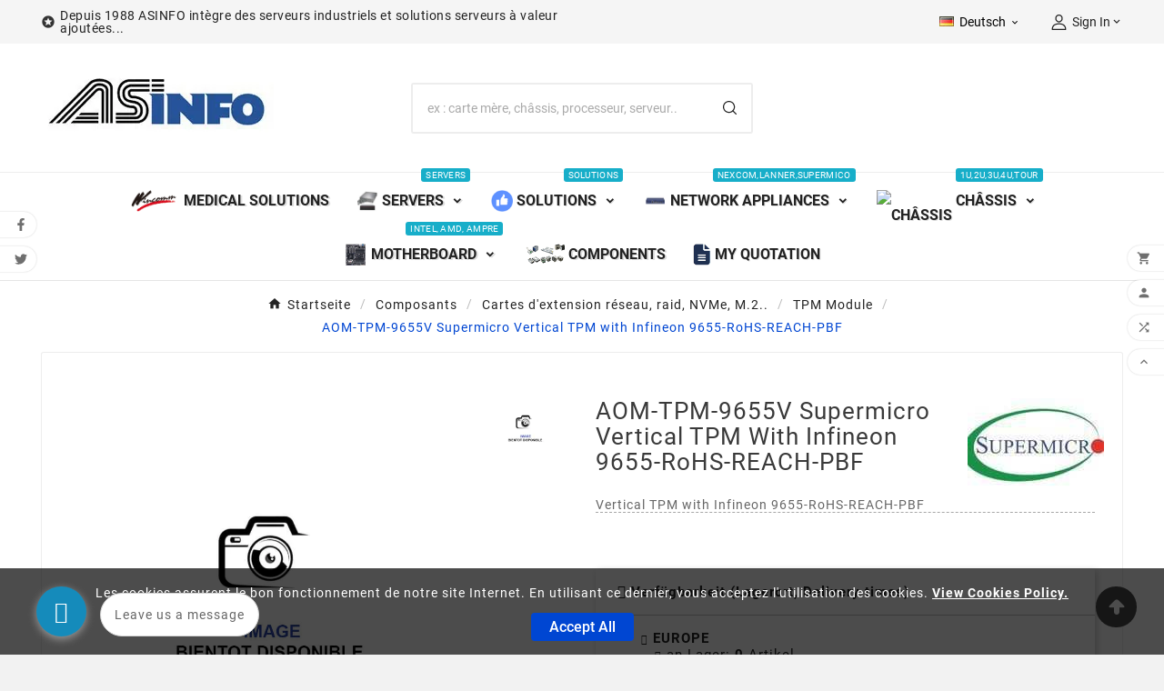

--- FILE ---
content_type: text/html; charset=utf-8
request_url: https://www.asinfo.com/de/tpm-module/aom-tpm-9655v-supermicro.html
body_size: 26813
content:
<!doctype html><html lang="de"><head>  <script async src="https://www.googletagmanager.com/gtag/js?id=G-XTRLY1NRDL"></script> <script>window.dataLayer = window.dataLayer || [];
  function gtag(){dataLayer.push(arguments);}
  gtag('js', new Date());
  gtag('config', 'G-XTRLY1NRDL');</script> <meta charset="utf-8"><meta http-equiv="x-ua-compatible" content="ie=edge"><link rel="canonical" href="https://www.asinfo.com/de/tpm-module/aom-tpm-9655v-supermicro.html"><script type="application/ld+json">{
    "@context": "https://schema.org",
    "@type": "Organization",
    "name" : "www.asinfo.com",
    "url" : "https://www.asinfo.com/de/",
    "logo": {
      "@type": "ImageObject",
      "url":"https://www.asinfo.com/img/logo-1677330931.jpg"
    }
  }</script> <script type="application/ld+json">{
    "@context": "https://schema.org",
    "@type": "WebPage",
    "isPartOf": {
      "@type": "WebSite",
      "url":  "https://www.asinfo.com/de/",
      "name": "www.asinfo.com"
    },
    "name": "Supermicro AOM-TPM-9655V Module TPM Supermicro AOM-TPM-9655V 31,18&nbsp;$",
    "url":  "https://www.asinfo.com/de/tpm-module/aom-tpm-9655v-supermicro.html"
  }</script> <script type="application/ld+json">{
      "@context": "https://schema.org",
      "@type": "BreadcrumbList",
      "itemListElement": [
                      {
              "@type": "ListItem",
              "position": 1,
              "name": "Startseite",
              "item": "https://www.asinfo.com/de/"
              },                        {
              "@type": "ListItem",
              "position": 2,
              "name": "Composants",
              "item": "https://www.asinfo.com/de/composants"
              },                        {
              "@type": "ListItem",
              "position": 3,
              "name": "Cartes d&#039;extension réseau, raid, NVMe, M.2..",
              "item": "https://www.asinfo.com/de/cartes-d-extension-reseau-raid-nvme-m2"
              },                        {
              "@type": "ListItem",
              "position": 4,
              "name": "TPM Module",
              "item": "https://www.asinfo.com/de/tpm-module"
              },                        {
              "@type": "ListItem",
              "position": 5,
              "name": "AOM-TPM-9655V Supermicro Vertical TPM with Infineon 9655-RoHS-REACH-PBF",
              "item": "https://www.asinfo.com/de/tpm-module/aom-tpm-9655v-supermicro.html"
              }            ]
          }</script> <script type="application/ld+json">{
    "@context": "https://schema.org/",
    "@type": "Product",
    "name": "AOM-TPM-9655V Supermicro Vertical TPM with Infineon 9655-RoHS-REACH-PBF",
    "description": "AOM-TPM-9655V 31,18&nbsp;$ Supermicro Module TPM Supermicro AOM-TPM-9655V AOM-TPM-9655V Vertical TPM with Infineon 9655,RoHS/REACH,PBF",
    "category": "TPM Module",
    "image" :"https://www.asinfo.com/288-home_default/aom-tpm-9655v-supermicro.webp",    "sku": "AOM-TPM-9655V",
    "mpn": "AOM-TPM-9655V",
        "brand": {
      "@type": "Thing",
      "name": "Supermicro"
    },                        }</script> <title>Supermicro AOM-TPM-9655V Module TPM Supermicro AOM-TPM-9655V 31,18&nbsp;$</title><meta name="twitter:card" content="product"><meta name="twitter:site" content="@asinfo_sa"><meta name="twitter:creator" content="@asinfo_sa"><meta name="twitter:title" content="AOM-TPM-9655V-31,18&nbsp;$"><meta name="twitter:description" content="AOM-TPM-9655V Supermicro Vertical TPM with Infineon 9655-RoHS-REACH-PBF-AOM-TPM-9655V Vertical TPM with Infineon 9655,RoHS/REACH,PBF-31,18&nbsp;$"><meta name="twitter:image" content="www.asinfo.com/288-home_default/aom-tpm-9655v-supermicro.webp"><meta property="og:type" content="product"><meta property="og:url" content="https://www.asinfo.com/de/tpm-module/aom-tpm-9655v-supermicro.html"><meta property="og:title" content="AOM-TPM-9655V-31,18&nbsp;$-AOM-TPM-9655V Supermicro Vertical TPM with Infineon 9655-RoHS-REACH-PBF"><meta property="og:site_name" content="www.asinfo.com"><meta property="og:description" content="AOM-TPM-9655V-Vertical TPM with Infineon 9655-RoHS-REACH-PBF"><meta property="og:image" content="www.asinfo.com/288-home_default/aom-tpm-9655v-supermicro.webp"><meta property="product:pretax_price:amount" content="31.18"><meta property="product:pretax_price:currency" content="USD"><meta property="product:price:amount" content="31.18"><meta property="product:price:currency" content="USD"><meta property="fb:admins" content="100078856362972" /><meta name="twitter:card" content="product"><meta name="twitter:site" content="@asinfo_sa"><meta name="twitter:creator" content="@asinfo_sa"><meta name="twitter:title" content="AOM-TPM-9655V-31,18&nbsp;$"><meta name="twitter:description" content="AOM-TPM-9655V Supermicro Vertical TPM with Infineon 9655-RoHS-REACH-PBF-AOM-TPM-9655V Vertical TPM with Infineon 9655,RoHS/REACH,PBF-31,18&nbsp;$"><meta name="twitter:image" content="www.asinfo.com/288-home_default/aom-tpm-9655v-supermicro.webp"><meta property="og:type" content="product"><meta property="og:url" content="https://www.asinfo.com/de/tpm-module/aom-tpm-9655v-supermicro.html"><meta property="og:title" content="AOM-TPM-9655V-31,18&nbsp;$-AOM-TPM-9655V Supermicro Vertical TPM with Infineon 9655-RoHS-REACH-PBF"><meta property="og:site_name" content="www.asinfo.com"><meta property="og:description" content="AOM-TPM-9655V-Vertical TPM with Infineon 9655-RoHS-REACH-PBF"><meta property="og:image" content="www.asinfo.com/288-home_default/aom-tpm-9655v-supermicro.webp"><meta property="product:pretax_price:amount" content="31.18"><meta property="product:pretax_price:currency" content="USD"><meta property="product:price:amount" content="31.18"><meta property="product:price:currency" content="USD"><meta property="fb:admins" content="100078856362972" /><meta name="twitter:card" content="summary" /><meta name="twitter:site" content="@Asinfo_SA" /><meta name="twitter:title" content="AOM-TPM-9655V-31,18&nbsp;$" /><meta name="twitter:description" content="Vertical TPM with Infineon 9655-RoHS-REACH-PBF" /><meta name="twitter:image" content="https://www.asinfo.com/288-home_default/aom-tpm-9655v-supermicro.webp" /><meta name="twitter:image:alt" content="31,18&nbsp;$-AOM-TPM-9655V Supermicro Vertical TPM with Infineon 9655-RoHS-REACH-PBF" /><meta name="description" content="AOM-TPM-9655V 31,18&nbsp;$ Supermicro Module TPM Supermicro AOM-TPM-9655V AOM-TPM-9655V Vertical TPM with Infineon 9655,RoHS/REACH,PBF"><meta name="keywords" content=""><link rel="canonical" href="https://www.asinfo.com/de/tpm-module/aom-tpm-9655v-supermicro.html"><link rel="alternate" href="https://www.asinfo.com/fr/tpm-module/aom-tpm-9655v-supermicro.html" hreflang="x-default"><link rel="alternate" href="https://www.asinfo.com/fr/tpm-module/aom-tpm-9655v-supermicro.html" hreflang="fr"><link rel="alternate" href="https://www.asinfo.com/en/tpm-module/aom-tpm-9655v-supermicro.html" hreflang="en-us"><link rel="alternate" href="https://www.asinfo.com/it/tpm-module/aom-tpm-9655v-supermicro.html" hreflang="it-it"><link rel="alternate" href="https://www.asinfo.com/es/tpm-module/aom-tpm-9655v-supermicro.html" hreflang="es-es"><link rel="alternate" href="https://www.asinfo.com/de/tpm-module/aom-tpm-9655v-supermicro.html" hreflang="de-de"><meta property="og:title" content="Supermicro AOM-TPM-9655V Module TPM Supermicro AOM-TPM-9655V 31,18&nbsp;$" /><meta property="og:description" content="AOM-TPM-9655V 31,18&nbsp;$ Supermicro Module TPM Supermicro AOM-TPM-9655V AOM-TPM-9655V Vertical TPM with Infineon 9655,RoHS/REACH,PBF" /><meta property="og:url" content="https://www.asinfo.com/de/tpm-module/aom-tpm-9655v-supermicro.html" /><meta property="og:site_name" content="www.asinfo.com" /><meta name="viewport" content="width=device-width, initial-scale=1"><link rel="icon" type="image/vnd.microsoft.icon" href="https://www.asinfo.com/img/favicon.ico?1685209270"><link rel="shortcut icon" type="image/x-icon" href="https://www.asinfo.com/img/favicon.ico?1685209270"><link rel="stylesheet" href="https://www.asinfo.com/themes/v3_electroplus_29/assets/cache/theme-62c7330.css" type="text/css" media="all"><script>var OCHAT_FRONT_CONTROLLER_URL = "https:\/\/www.asinfo.com\/?fc=module&module=onlinechat&controller=Ochat";var TVCMSCUSTOMSETTING_BOTTOM_OPTION = "0";var TVCMSCUSTOMSETTING_DARK_MODE_INPUT = "0";var TVCMSCUSTOMSETTING_HOVER_IMG = "1";var TVCMSCUSTOMSETTING_MAIN_MENU_STICKY = "1";var TVCMSCUSTOMSETTING_PRODUCT_PAGE_BOTTOM_STICKY_STATUS = "1";var TVCMSCUSTOMSETTING_VERTICAL_MENU_OPEN = "0";var TVCMSCUSTOMSETTING_WOW_JS = "0";var TVCMSCUSTOMSETTING_iso_code_country = "US";var TVCMSFRONTSIDE_THEME_SETTING_SHOW = "0";var ajax_path = "https:\/\/www.asinfo.com\/modules\/tvcmsnewsletterpopup\/ajax.php";var always_load_content = false;var baseDir = "https:\/\/www.asinfo.com\/";var blockwishlistController = "https:\/\/www.asinfo.com\/de\/module\/blockwishlist\/action";var getThemeOptionsLink = "https:\/\/www.asinfo.com\/de\/module\/tvcmsthemeoptions\/default";var gettvcmsbestsellerproductslink = "https:\/\/www.asinfo.com\/de\/module\/tvcmsbestsellerproducts\/default";var gettvcmscategoryproductlink = "https:\/\/www.asinfo.com\/de\/module\/tvcmscategoryproduct\/default";var gettvcmsfeaturedproductslink = "https:\/\/www.asinfo.com\/de\/module\/tvcmsfeaturedproducts\/default";var gettvcmsfooterproductlink = "https:\/\/www.asinfo.com\/de\/module\/tvcmsfooterproduct\/default";var gettvcmsmegamenulink = "https:\/\/www.asinfo.com\/de\/module\/tvcmsmegamenu\/default";var gettvcmsnewproductslink = "https:\/\/www.asinfo.com\/de\/module\/tvcmsnewproducts\/default";var gettvcmsspecialproductslink = "https:\/\/www.asinfo.com\/de\/module\/tvcmsspecialproducts\/default";var gettvcmstabproductslink = "https:\/\/www.asinfo.com\/de\/module\/tvcmstabproducts\/default";var gettvcmsverticalmenulink = "https:\/\/www.asinfo.com\/de\/module\/tvcmsverticalmenu\/default";var prestashop = {"cart":{"products":[],"totals":{"total":{"type":"total","label":"Gesamt","amount":0,"value":"0,00\u00a0$"},"total_including_tax":{"type":"total","label":"Gesamt (inkl. MwSt.)","amount":0,"value":"0,00\u00a0$"},"total_excluding_tax":{"type":"total","label":"Gesamtpreis o. MwSt.","amount":0,"value":"0,00\u00a0$"}},"subtotals":{"products":{"type":"products","label":"Zwischensumme","amount":0,"value":"0,00\u00a0$"},"discounts":null,"shipping":{"type":"shipping","label":"Versand","amount":0,"value":""},"tax":{"type":"tax","label":"Steuers\u00e4tze","amount":0,"value":"0,00\u00a0$"}},"products_count":0,"summary_string":"0 Artikel","vouchers":{"allowed":1,"added":[]},"discounts":[],"minimalPurchase":150,"minimalPurchaseRequired":"Mindestbestellwert f\u00fcr diese Bestellung ist 150,00\u00a0$ (zzgl. MwSt.). Aktuell betr\u00e4gt er nur 0,00\u00a0$ (zzgl. MwSt.)."},"currency":{"id":2,"name":"US-Dollar","iso_code":"USD","iso_code_num":"840","sign":"$"},"customer":{"lastname":null,"firstname":null,"email":null,"birthday":null,"newsletter":null,"newsletter_date_add":null,"optin":null,"website":null,"company":null,"siret":null,"ape":null,"is_logged":false,"gender":{"type":null,"name":null},"addresses":[]},"country":{"id_zone":"2","id_currency":"0","call_prefix":"1","iso_code":"US","active":"1","contains_states":"1","need_identification_number":"0","need_zip_code":"1","zip_code_format":"NNNNN","display_tax_label":"0","name":{"1":"\u00c9tats-Unis","2":"United States","3":"Stati Uniti","5":"Estados Unidos","6":"Vereinigte Staaten","8":"\u00c9tats-Unis"},"id":21},"language":{"name":"Deutsch (German)","iso_code":"de","locale":"de-DE","language_code":"de-de","active":"1","is_rtl":"0","date_format_lite":"d.m.Y","date_format_full":"d.m.Y H:i:s","id":6},"page":{"title":"","canonical":"https:\/\/www.asinfo.com\/de\/tpm-module\/aom-tpm-9655v-supermicro.html","meta":{"title":"Supermicro AOM-TPM-9655V Module TPM Supermicro AOM-TPM-9655V 31,18\u00a0$","description":"AOM-TPM-9655V 31,18\u00a0$ Supermicro Module TPM Supermicro AOM-TPM-9655V AOM-TPM-9655V Vertical TPM with Infineon 9655,RoHS\/REACH,PBF","keywords":"","robots":"index"},"page_name":"product","body_classes":{"lang-de":true,"lang-rtl":false,"country-US":true,"currency-USD":true,"layout-full-width":true,"page-product":true,"tax-display-disabled":true,"page-customer-account":false,"product-id-2013":true,"product-AOM-TPM-9655V Supermicro Vertical TPM with Infineon 9655-RoHS-REACH-PBF":true,"product-id-category-16":true,"product-id-manufacturer-41":true,"product-id-supplier-0":true,"product-on-sale":true,"product-available-for-order":true},"admin_notifications":[],"password-policy":{"feedbacks":{"0":"Sehr schwach","1":"Schwach","2":"Durchschnitt","3":"Stark","4":"Sehr stark","Straight rows of keys are easy to guess":"Nebeneinander liegende Tastenreihen sind leicht zu erraten","Short keyboard patterns are easy to guess":"Kurze Tastatur-Muster sind leicht zu erraten","Use a longer keyboard pattern with more turns":"Verwenden Sie ein l\u00e4ngeres Tastatur-Muster mit mehr Zuf\u00e4llen","Repeats like \"aaa\" are easy to guess":"Wiederholungen wie \u201eaaa\u201c sind leicht zu erraten","Repeats like \"abcabcabc\" are only slightly harder to guess than \"abc\"":"Wiederholungen wie \u201eabcabcabc\u201c sind nur etwas schwerer zu erraten als \u201eabc\u201c","Sequences like abc or 6543 are easy to guess":"Zeichenfolgen wie \u201eabc\u201c oder \u201e6543\u201c sind leicht zu erraten.","Recent years are easy to guess":"Aktuelle Jahre sind leicht zu erraten","Dates are often easy to guess":"Datumsangaben sind oft leicht zu erraten","This is a top-10 common password":"Dies ist ein g\u00e4ngiges Top-10-Passwort","This is a top-100 common password":"Dies ist ein g\u00e4ngiges Top-100-Passwort","This is a very common password":"Dies ist ein sehr g\u00e4ngiges Passwort","This is similar to a commonly used password":"Dies \u00e4hnelt einem g\u00e4ngigen Passwort","A word by itself is easy to guess":"Ein einzelnes Wort ist leicht zu erraten","Names and surnames by themselves are easy to guess":"Vor- und Nachnamen sind leicht zu erraten","Common names and surnames are easy to guess":"G\u00e4ngige Vor- und Nachnamen sind leicht zu erraten","Use a few words, avoid common phrases":"Verwenden Sie mehrere W\u00f6rter, vermeiden Sie g\u00e4ngige Ausdr\u00fccke.","No need for symbols, digits, or uppercase letters":"Symbole, Ziffern oder Gro\u00dfbuchstaben sind nicht notwendig","Avoid repeated words and characters":"Vermeiden Sie Wort- und Zeichenwiederholungen","Avoid sequences":"Vermeiden Sie Sequenzen","Avoid recent years":"Vermeiden Sie aktuelle Jahreszahlen","Avoid years that are associated with you":"Vermeiden Sie Jahreszahlen, die mit Ihnen in Verbindung gebracht werden k\u00f6nnen","Avoid dates and years that are associated with you":"Vermeiden Sie Datums- und Jahresangaben, die mit Ihnen in Verbindung gebracht werden k\u00f6nnen","Capitalization doesn't help very much":"Gro\u00dfschreibung ist nicht sehr hilfreich","All-uppercase is almost as easy to guess as all-lowercase":"Gro\u00dfschreibung ist fast genau so leicht zu erraten wie Kleinschreibung","Reversed words aren't much harder to guess":"Umgekehrte W\u00f6rter sind nicht viel schwerer zu erraten","Predictable substitutions like '@' instead of 'a' don't help very much":"H\u00e4ufig verwendete Ersetzungen wie \u201e@\u201c anstelle von \u201ea\u201c sind nicht sehr zweckdienlich.","Add another word or two. Uncommon words are better.":"Erg\u00e4nzen Sie ein oder zwei W\u00f6rter. Selten gebrauchte W\u00f6rter sind besser."}}},"shop":{"name":"www.asinfo.com","logo":"https:\/\/www.asinfo.com\/img\/logo-1677330931.jpg","stores_icon":"https:\/\/www.asinfo.com\/img\/logo_stores.png","favicon":"https:\/\/www.asinfo.com\/img\/favicon.ico"},"core_js_public_path":"\/themes\/","urls":{"base_url":"https:\/\/www.asinfo.com\/","current_url":"https:\/\/www.asinfo.com\/de\/tpm-module\/aom-tpm-9655v-supermicro.html","shop_domain_url":"https:\/\/www.asinfo.com","img_ps_url":"https:\/\/www.asinfo.com\/img\/","img_cat_url":"https:\/\/www.asinfo.com\/img\/c\/","img_lang_url":"https:\/\/www.asinfo.com\/img\/l\/","img_prod_url":"https:\/\/www.asinfo.com\/img\/p\/","img_manu_url":"https:\/\/www.asinfo.com\/img\/m\/","img_sup_url":"https:\/\/www.asinfo.com\/img\/su\/","img_ship_url":"https:\/\/www.asinfo.com\/img\/s\/","img_store_url":"https:\/\/www.asinfo.com\/img\/st\/","img_col_url":"https:\/\/www.asinfo.com\/img\/co\/","img_url":"https:\/\/www.asinfo.com\/themes\/v3_electroplus_29\/assets\/img\/","css_url":"https:\/\/www.asinfo.com\/themes\/v3_electroplus_29\/assets\/css\/","js_url":"https:\/\/www.asinfo.com\/themes\/v3_electroplus_29\/assets\/js\/","pic_url":"https:\/\/www.asinfo.com\/upload\/","theme_assets":"https:\/\/www.asinfo.com\/themes\/v3_electroplus_29\/assets\/","theme_dir":"https:\/\/www.asinfo.com\/themes\/v3_electroplus_29\/","pages":{"address":"https:\/\/www.asinfo.com\/de\/adresse","addresses":"https:\/\/www.asinfo.com\/de\/adressen","authentication":"https:\/\/www.asinfo.com\/de\/anmeldung","manufacturer":"https:\/\/www.asinfo.com\/de\/Marken","cart":"https:\/\/www.asinfo.com\/de\/warenkorb","category":"https:\/\/www.asinfo.com\/de\/index.php?controller=category","cms":"https:\/\/www.asinfo.com\/de\/index.php?controller=cms","contact":"https:\/\/www.asinfo.com\/de\/kontakt","discount":"https:\/\/www.asinfo.com\/de\/Rabatt","guest_tracking":"https:\/\/www.asinfo.com\/de\/auftragsverfolgung-gast","history":"https:\/\/www.asinfo.com\/de\/bestellungsverlauf","identity":"https:\/\/www.asinfo.com\/de\/profil","index":"https:\/\/www.asinfo.com\/de\/","my_account":"https:\/\/www.asinfo.com\/de\/mein-Konto","order_confirmation":"https:\/\/www.asinfo.com\/de\/bestellbestatigung","order_detail":"https:\/\/www.asinfo.com\/de\/index.php?controller=order-detail","order_follow":"https:\/\/www.asinfo.com\/de\/bestellverfolgung","order":"https:\/\/www.asinfo.com\/de\/Bestellung","order_return":"https:\/\/www.asinfo.com\/de\/index.php?controller=order-return","order_slip":"https:\/\/www.asinfo.com\/de\/bestellschein","pagenotfound":"https:\/\/www.asinfo.com\/de\/seite-nicht-gefunden","password":"https:\/\/www.asinfo.com\/de\/passwort-zuruecksetzen","pdf_invoice":"https:\/\/www.asinfo.com\/de\/index.php?controller=pdf-invoice","pdf_order_return":"https:\/\/www.asinfo.com\/de\/index.php?controller=pdf-order-return","pdf_order_slip":"https:\/\/www.asinfo.com\/de\/index.php?controller=pdf-order-slip","prices_drop":"https:\/\/www.asinfo.com\/de\/angebote","product":"https:\/\/www.asinfo.com\/de\/index.php?controller=product","registration":"https:\/\/www.asinfo.com\/de\/index.php?controller=registration","search":"https:\/\/www.asinfo.com\/de\/suche","sitemap":"https:\/\/www.asinfo.com\/de\/Sitemap","stores":"https:\/\/www.asinfo.com\/de\/shops","supplier":"https:\/\/www.asinfo.com\/de\/lieferant","new_products":"https:\/\/www.asinfo.com\/de\/neue-artikel","brands":"https:\/\/www.asinfo.com\/de\/Marken","register":"https:\/\/www.asinfo.com\/de\/index.php?controller=registration","order_login":"https:\/\/www.asinfo.com\/de\/Bestellung?login=1"},"alternative_langs":{"fr":"https:\/\/www.asinfo.com\/fr\/tpm-module\/aom-tpm-9655v-supermicro.html","en-us":"https:\/\/www.asinfo.com\/en\/tpm-module\/aom-tpm-9655v-supermicro.html","it-it":"https:\/\/www.asinfo.com\/it\/tpm-module\/aom-tpm-9655v-supermicro.html","es-es":"https:\/\/www.asinfo.com\/es\/tpm-module\/aom-tpm-9655v-supermicro.html","de-de":"https:\/\/www.asinfo.com\/de\/tpm-module\/aom-tpm-9655v-supermicro.html"},"actions":{"logout":"https:\/\/www.asinfo.com\/de\/?mylogout="},"no_picture_image":{"bySize":{"side_product_default":{"url":"https:\/\/www.asinfo.com\/img\/p\/de-default-side_product_default.jpg","width":86,"height":86},"small_default":{"url":"https:\/\/www.asinfo.com\/img\/p\/de-default-small_default.jpg","width":98,"height":98},"cart_default":{"url":"https:\/\/www.asinfo.com\/img\/p\/de-default-cart_default.jpg","width":125,"height":125},"add_cart_def":{"url":"https:\/\/www.asinfo.com\/img\/p\/de-default-add_cart_def.jpg","width":200,"height":200},"home_default":{"url":"https:\/\/www.asinfo.com\/img\/p\/de-default-home_default.jpg","width":268,"height":268},"medium_default":{"url":"https:\/\/www.asinfo.com\/img\/p\/de-default-medium_default.jpg","width":452,"height":452},"pd_custom":{"url":"https:\/\/www.asinfo.com\/img\/p\/de-default-pd_custom.jpg","width":452,"height":452},"pd4_def":{"url":"https:\/\/www.asinfo.com\/img\/p\/de-default-pd4_def.jpg","width":724,"height":724},"large_default":{"url":"https:\/\/www.asinfo.com\/img\/p\/de-default-large_default.jpg","width":800,"height":800}},"small":{"url":"https:\/\/www.asinfo.com\/img\/p\/de-default-side_product_default.jpg","width":86,"height":86},"medium":{"url":"https:\/\/www.asinfo.com\/img\/p\/de-default-home_default.jpg","width":268,"height":268},"large":{"url":"https:\/\/www.asinfo.com\/img\/p\/de-default-large_default.jpg","width":800,"height":800},"legend":""}},"configuration":{"display_taxes_label":false,"display_prices_tax_incl":false,"is_catalog":true,"show_prices":true,"opt_in":{"partner":true},"quantity_discount":{"type":"discount","label":"Rabatt auf St\u00fcckzahl"},"voucher_enabled":1,"return_enabled":0},"field_required":[],"breadcrumb":{"links":[{"title":"Startseite","url":"https:\/\/www.asinfo.com\/de\/"},{"title":"Composants","url":"https:\/\/www.asinfo.com\/de\/composants"},{"title":"Cartes d'extension r\u00e9seau, raid, NVMe, M.2..","url":"https:\/\/www.asinfo.com\/de\/cartes-d-extension-reseau-raid-nvme-m2"},{"title":"TPM Module","url":"https:\/\/www.asinfo.com\/de\/tpm-module"},{"title":"AOM-TPM-9655V Supermicro Vertical TPM with Infineon 9655-RoHS-REACH-PBF","url":"https:\/\/www.asinfo.com\/de\/tpm-module\/aom-tpm-9655v-supermicro.html"}],"count":5},"link":{"protocol_link":"https:\/\/","protocol_content":"https:\/\/"},"time":1769107213,"static_token":"54b021add116bb2f2076aafa08435297","token":"f729897eb4bafadea0082c0e687656a6","debug":false};var productsAlreadyTagged = [];var psemailsubscription_subscription = "https:\/\/www.asinfo.com\/de\/module\/ps_emailsubscription\/subscription";var psr_icon_color = "#F19D76";var removeFromWishlistUrl = "https:\/\/www.asinfo.com\/de\/module\/blockwishlist\/action?action=deleteProductFromWishlist";var roja45_hide_add_to_cart = 0;var roja45_hide_price = 0;var roja45_quotation_useajax = 1;var roja45quotationspro_added_failed = "Unable to add product to your request.";var roja45quotationspro_added_success = "Product added to your request successfully.";var roja45quotationspro_allow_modifications = 0;var roja45quotationspro_button_addquote = "Add To Quote";var roja45quotationspro_button_text = "Request Quote";var roja45quotationspro_button_text_2 = "Request New Quote";var roja45quotationspro_cart_modified = 0;var roja45quotationspro_cartbutton_text = "Add To Quote";var roja45quotationspro_catalog_mode = 1;var roja45quotationspro_change_qty = 0;var roja45quotationspro_controller = "https:\/\/www.asinfo.com\/de\/module\/roja45quotationspro\/QuotationsProFront?token=54b021add116bb2f2076aafa08435297";var roja45quotationspro_delete_products = 0;var roja45quotationspro_deleted_failed = "Unable to remove product from your request.";var roja45quotationspro_deleted_success = "Product removed from your request successfully.";var roja45quotationspro_enable_captcha = 0;var roja45quotationspro_enable_captchatype = 0;var roja45quotationspro_enable_inquotenotify = 1;var roja45quotationspro_enable_quote_dropdown = 0;var roja45quotationspro_enablequotecart = 1;var roja45quotationspro_enablequotecartpopup = 1;var roja45quotationspro_error_title = "Error";var roja45quotationspro_id_product = "2013";var roja45quotationspro_in_cart = 0;var roja45quotationspro_instantresponse = 0;var roja45quotationspro_label_position = "";var roja45quotationspro_new_quote_available = "A new quotation is available in your account.";var roja45quotationspro_productlistitemselector = "article.product-miniature";var roja45quotationspro_productlistselector_addtocart = "";var roja45quotationspro_productlistselector_buttons = "";var roja45quotationspro_productlistselector_flag = ".product-flags";var roja45quotationspro_productlistselector_price = ".product-price-and-shipping";var roja45quotationspro_productselector_addtocart = ".product-add-to-cart";var roja45quotationspro_productselector_price = "div.product-prices";var roja45quotationspro_productselector_qty = ".quote_quantity_wanted";var roja45quotationspro_quote_link_text = "Get A Quote";var roja45quotationspro_quote_modified = "Your cart has changed, you can request a new quote or reload an existing quote by clicking the link below.";var roja45quotationspro_recaptcha_site_key = "";var roja45quotationspro_request_buttons = "";var roja45quotationspro_responsivecartnavselector = "._desktop_quotecart";var roja45quotationspro_responsivecartselector = "#header .header-nav div.hidden-md-up";var roja45quotationspro_sent_failed = "Unable to send request. Please try again later.";var roja45quotationspro_sent_success = "Request received, we will be in touch shortly. Thank You.";var roja45quotationspro_show_label = 1;var roja45quotationspro_success_title = "Success";var roja45quotationspro_touchspin = 1;var roja45quotationspro_unknown_error = "An unexpected error has occurred, please raise this with your support provider.";var roja45quotationspro_usejs = 1;var roja45quotationspro_warning_title = "Warning";var ssIsCeInstalled = false;var static_token = "54b021add116bb2f2076aafa08435297";var tvMainSmartSpeed = "600";var tvcms_base_dir = "https:\/\/www.asinfo.com\/";var tvcms_setting = true;var tvthemename = "v3_electroplus_29";var wishlistAddProductToCartUrl = "https:\/\/www.asinfo.com\/de\/module\/blockwishlist\/action?action=addProductToCart";var wishlistUrl = "https:\/\/www.asinfo.com\/de\/module\/blockwishlist\/view";</script><script type="text/javascript">var sp_link_base ='https://www.asinfo.com';</script> <style></style> <script type="text/javascript">function renderDataAjax(jsonData)
{
    for (var key in jsonData) {
	    if(key=='java_script')
        {
            $('body').append(jsonData[key]);
        }
        else
            if($('#ets_speed_dy_'+key).length)
            {
                if($('#ets_speed_dy_'+key+' #layer_cart').length)
                {
                    $('#ets_speed_dy_'+key).before($('#ets_speed_dy_'+key+' #layer_cart').clone());
                    $('#ets_speed_dy_'+key+' #layer_cart').remove();
                    $('#layer_cart').before('<div class="layer_cart_overlay"></div>');
                }
                $('.ets_speed_dynamic_hook[id="ets_speed_dy_'+key+'"]').replaceWith(jsonData[key]);
            }
              
    }
    if($('#header .shopping_cart').length && $('#header .cart_block').length)
    {
        var shopping_cart = new HoverWatcher('#header .shopping_cart');
        var cart_block = new HoverWatcher('#header .cart_block');
        $("#header .shopping_cart a:first").hover(
    		function(){
    			if (ajaxCart.nb_total_products > 0 || parseInt($('.ajax_cart_quantity').html()) > 0)
    				$("#header .cart_block").stop(true, true).slideDown(450);
    		},
    		function(){
    			setTimeout(function(){
    				if (!shopping_cart.isHoveringOver() && !cart_block.isHoveringOver())
    					$("#header .cart_block").stop(true, true).slideUp(450);
    			}, 200);
    		}
    	);
    }
    if(typeof jsonData.custom_js!== undefined && jsonData.custom_js)
        $('head').append('<script src="'+sp_link_base+'/modules/ets_superspeed/views/js/script_custom.js">');
}</script> <style>.layered_filter_ul .radio,.layered_filter_ul .checkbox {
    display: inline-block;
}
.ets_speed_dynamic_hook .cart-products-count{
    display:none!important;
}
.ets_speed_dynamic_hook .ajax_cart_quantity ,.ets_speed_dynamic_hook .ajax_cart_product_txt,.ets_speed_dynamic_hook .ajax_cart_product_txt_s{
    display:none!important;
}
.ets_speed_dynamic_hook .shopping_cart > a:first-child:after {
    display:none!important;
}</style><script async src="https://www.googletagmanager.com/gtag/js?id=G-088539T0R5"></script> <script>window.dataLayer = window.dataLayer || [];
  function gtag(){dataLayer.push(arguments);}
  gtag('js', new Date());
  gtag(
    'config',
    'G-088539T0R5',
    {
      'debug_mode':false
      , 'anonymize_ip': true                }
  );</script> <script type="text/javascript">var product_stocks_list = '[[{&quot;id_warehouse&quot;:&quot;2&quot;,&quot;physical_quantity&quot;:&quot;0&quot;,&quot;name&quot;:&quot;EUROPE&quot;,&quot;delivery_time&quot;:&quot;3 A 10 JOURS SOUS RESERVE DE DISPONIBILTE DES PRODUITS&quot;,&quot;location&quot;:&quot;&quot;,&quot;id_address&quot;:&quot;8&quot;,&quot;country&quot;:&quot;Niederlande&quot;,&quot;reserved_quantity&quot;:0,&quot;available_quantity&quot;:&quot;0&quot;},{&quot;id_warehouse&quot;:&quot;1&quot;,&quot;physical_quantity&quot;:&quot;0&quot;,&quot;name&quot;:&quot;FRANCE&quot;,&quot;delivery_time&quot;:&quot;24\/ 48 HEURES POUR TOUTE LA FRANCE&quot;,&quot;location&quot;:&quot;&quot;,&quot;id_address&quot;:&quot;7&quot;,&quot;country&quot;:&quot;Frankreich&quot;,&quot;reserved_quantity&quot;:0,&quot;available_quantity&quot;:&quot;0&quot;}]]';
		product_stocks_list = product_stocks_list.replace(/&quot;/ig,'"');
	    var module_dir = '/modules/wkwarehouses/';
	var products_txt = 'Stück';
	var warehouse_select_label = 'Warehouse';
	var product_txt = 'Artikel';
	var instock_txt = 'an Lager';
	var location_txt = 'Lagerort';
	var txt_ok = 'Ok';
	var txt_multi_warehouses = 'You are trying to add a product stored in a warehouse different than the ones where are stored the products found in your cart! Please try with another product.';
	var txt_invalid_qty = 'Invalid quantity!';
	var item_instock_txt = 'items in stock';
	var remove_product_cart_txt = 'Remove this product / warehouse from the cart';
	var warehouse_selected_txt = 'Selected warehouse:';
	var loading_txt = 'Loading...';
	var availability_carriers_txt = 'This product can not be delivered!';
	var display_warehouses_stock = 1;
	var display_warehouses_locations = 0;
	var display_deliveries_times = 1;
	var display_warehouses_countries = 0;
	var display_icon = 0;
    var display_warehouses_infos = 'afterCart';
		var warehouses_txt = 'Verfügbarkeit (Lagerort, Delivery times)';
	
	var process_cart_url = 'https://www.asinfo.com/de/module/wkwarehouses/processactions';
	process_cart_url = process_cart_url.replace(/&amp;/g, '&');
	var allow_set_warehouse = 0;
	var display_selected_best_warehouse = 0;
	var display_warehouse_name = 1;
	var display_warehouse_location = 0;
	var display_warehouse_quantity = 1;
	var display_delivery_time = 1;
	var display_country = 0;</script> <script>var online = "0";
    OCHAT_UNIQID = "c9d313f32fa723dddc315e5aa46e5ecf";</script> <div class="row chat-window" id="chat_window_2" style="left:40px;"><div class="ochat-panel-default"><div class="ochat-panel-heading" style="background-color: #158BBB"><div class="col-md-12 col-xs-12"><p class="ochat-title" style="color: white">Leave us a message</p></div></div><div class="offline-form msg_container_base"><form role="form" class="form-group" enctype="text/plain" action="#" method="POST" id="offlineForm" name="offlineForm"><div class="formoffline" style="background-color: #FAFBFC; color: black; background-image: url(/modules/onlinechat/views/img/backgrounds/atlantic.png)"> <br/><div class="ochat-alert ochat-alert-success" role="alert" style="display: none;" id="return-message"> Vielen Dank für Ihre Nachricht, wir melden und bald bei Ihnen zurück!</div><div class="ochat-alert ochat-alert-warning" role="alert" style="display: none;" id="disconnect-message"> An error occured. Please try to send your message later.</div><div class="row"><div class="col-sm-12 OCHAT_OFFLINE_WELCOME_TEXT"> Sorry we are not available at the moment. Send us a message and we ll get back to you soon</div></div> <br/><div class="row input"><div class="ochat-form-group clear"><div class="col-sm-12"> <input type="text" class="ochat-form-control " id="OCHAT_FORM_NAME" name="OCHAT_FORM_NAME" placeholder="Vorname / Nachname" value="" maxlength="40"/></div></div></div><div class="row input"><div class="ochat-form-group ochat-form-email clear"><div class="col-sm-12"> <input type="email" class="ochat-form-control " id="OCHAT_FORM_EMAIL" name="OCHAT_FORM_EMAIL" placeholder="E-Mail" value="" maxlength="40"/></div></div></div><div class="row input"><div class="ochat-form-group clear"><div class="col-sm-12"> <input type="text" class="ochat-form-control" id="OCHAT_FORM_PHONE" name="OCHAT_FORM_PHONE" placeholder="Telefonnummer" maxlength="40"/></div></div></div></div><div class="ochat-footer"><div class="ochat-form-group clear"><div class="col-sm-10 ochat-offline-form-message"><textarea type="textarea" rows="3" class="hidden-textarea ochat-form-control valid-input" id="OCHAT_FORM_MESSAGE" name="OCHAT_FORM_MESSAGE" placeholder="Nachricht"></textarea></div><div class="col-sm-1"> <button type="submit" id="send-offline-form" class="ochat-btn ochat-btn-primary cant-submit" style="color: #158BBB"><i class="fa fa-send-o"></i></button></div><div class="gdprochat"></div></div></div></form></div></div></div><div id="open_ochat_conversion" style="left:40px;"><div id="hello_text-offline" style="left: 70px;"> <span>Leave us a message</span></div><div id="ochat_window_open" style="float: left;"> <span class="close_ochat_window" style="display: none; background-color: #158BBB; color: white; float: left"><i class="fa fa-times"></i></span> <span class="open_ochat_window" style="background-color: #158BBB; color: white; float: left"><i class="fa fa-envelope"></i></span><div class="clear"></div></div><div class="clear"></div></div><link rel="dns-prefetch" href="https://www.asinfo.com" /><link rel="preconnect" href="https://www.asinfo.com" crossorigin/><link rel="preload" href="https://www.asinfo.com/themes/v3_electroplus_29/assets/css/570eb83859dc23dd0eec423a49e147fe.woff2" as="font" type="font/woff2" crossorigin /><link rel="preload" href="https://www.asinfo.com/themes/v3_electroplus_29/assets/css/../fonts/roboto/KFOlCnqEu92Fr1MmYUtfBBc4.woff2" as="font" type="font/woff2" crossorigin /><link as="style" rel="stylesheet preload" type="text/css" href="https://www.asinfo.com/themes/v3_electroplus_29/assets/css/material-fonts.css" /><link as="style" rel="stylesheet preload" type="text/css" href="https://www.asinfo.com/themes/v3_electroplus_29/assets/css/roboto.css" /><link as="style" rel="stylesheet preload" type="text/css" href="https://www.asinfo.com/themes/v3_electroplus_29/assets/css/oswold.css" /><link as="style" rel="stylesheet preload" type="text/css" href="https://www.asinfo.com/themes/v3_electroplus_29/assets/css/robotoslab.css" /><meta content="width=device-width, initial-scale=1" name="viewport"><meta property="og:type" content="product"><meta property="og:url" content="https://www.asinfo.com/de/tpm-module/aom-tpm-9655v-supermicro.html"><meta property="og:title" content="Supermicro AOM-TPM-9655V Module TPM Supermicro AOM-TPM-9655V 31,18&nbsp;$"><meta property="og:site_name" content="www.asinfo.com"><meta property="og:description" content="AOM-TPM-9655V 31,18&nbsp;$ Supermicro Module TPM Supermicro AOM-TPM-9655V AOM-TPM-9655V Vertical TPM with Infineon 9655,RoHS/REACH,PBF"><meta property="og:image" content="https://www.asinfo.com/288-large_default/aom-tpm-9655v-supermicro.webp"><meta property="product:pretax_price:amount" content="31.18"><meta property="product:pretax_price:currency" content="USD"><meta property="product:price:amount" content="31.18"><meta property="product:price:currency" content="USD"><link rel="stylesheet" type="text/css" href="https://www.asinfo.com/themes/v3_electroplus_29/assets/css//all_theme_custom_1_1.css"></link></head><body id="product" class="lang-de country-us currency-usd layout-full-width page-product tax-display-disabled product-id-2013 product-aom-tpm-9655v-supermicro-vertical-tpm-with-infineon-9655-rohs-reach-pbf product-id-category-16 product-id-manufacturer-41 product-id-supplier-0 product-on-sale product-available-for-order text1-light text2-light" data-mouse-hover-img='1' data-menu-sticky='1'><div class='tvcmscookies-notice'><div class='tvcookies-notice-img-wrapper'><div class="tvcookies-notice-img-inner"><div class="tvcookie-content-box"><div class="tvcookies-notice-title"><div class="tvcookies-notice-title">Les cookies assurent le bon fonctionnement de notre site Internet. En utilisant ce dernier, vous acceptez l'utilisation des cookies. <strong><span style="text-decoration:underline;"><a href="/mon-compte#"> View Cookies Policy.</a></span></strong></div></div></div><div class="tvcookie-btn-wrapper"><button class='close-cookie tvclose-btn'>Schließen</button><button class='close-cookie tvok-btn'>Ok</button></div></div><div class="tvcookies-notice-icon"><button class='close-cookie tvclose-icon'><span>Accept All</span></button></div></div></div><main><div class="tvcms-loading-overlay"><div class="tvcms-loading-inner"><img class="logo img-responsive" src="https://www.asinfo.com/img/logo-1677330931.jpg" alt="www.asinfo.com" height="51" width="205"/><img src="https://www.asinfo.com/themes/v3_electroplus_29/assets/img/themevolty/tv_loading.gif" alt="" height="101" width="114"/></div></div><div class="tv-main-div " ><header id="header"><div class="tvcmsdesktop-top-header-wrapper header-7" data-header-layout="7"><div class='container-fluid tvcmsdesktop-top-header'><div class="container tvcmsdesktop-top-wrapper"><div class='tvheader-offer-wrapper col-xl-6 col-lg-6 col-md-6 col-sm-12'><div class="tvheader-nav-offer-text"><i class='material-icons'>&#xe8d0;</i><p>Depuis 1988 ASINFO intègre des serveurs industriels et solutions serveurs à valeur ajoutées...</p></div></div><div class='tvheader-language-currency-wrapper col-xl-6 col-lg-6 col-md-6 col-sm-12'><div class="tvheader-language"><div id="tvcmsdesktop-language-selector" class="tvcms-header-language tvheader-language-wrapper"><div class="tvheader-language-btn-wrapper"><button class="btn-unstyle tv-language-btn"> <img class="lang-flag tv-img-responsive" src="https://www.asinfo.com/img/l/6.jpg" alt="Deutsch" height="11px" width="16px" /> <span class="tv-language-span">Deutsch</span><i class="material-icons expand-more">&#xe313;</i></button><ul class="tv-language-dropdown tv-dropdown"><li > <a href="https://www.asinfo.com/fr/tpm-module/aom-tpm-9655v-supermicro.html" title='Français'> <img class="lang-flag tv-img-responsive" src="https://www.asinfo.com/img/l/1.jpg" alt="Français" height="11px" width="16px" /> <span>Français</span></a></li><li > <a href="https://www.asinfo.com/en/tpm-module/aom-tpm-9655v-supermicro.html" title='English'> <img class="lang-flag tv-img-responsive" src="https://www.asinfo.com/img/l/2.jpg" alt="English" height="11px" width="16px" /> <span>English</span></a></li><li > <a href="https://www.asinfo.com/it/tpm-module/aom-tpm-9655v-supermicro.html" title='Italiano'> <img class="lang-flag tv-img-responsive" src="https://www.asinfo.com/img/l/3.jpg" alt="Italiano" height="11px" width="16px" /> <span>Italiano</span></a></li><li > <a href="https://www.asinfo.com/es/tpm-module/aom-tpm-9655v-supermicro.html" title='Español'> <img class="lang-flag tv-img-responsive" src="https://www.asinfo.com/img/l/5.jpg" alt="Español" height="11px" width="16px" /> <span>Español</span></a></li><li class="current" > <a href="https://www.asinfo.com/de/tpm-module/aom-tpm-9655v-supermicro.html" title='Deutsch'> <img class="lang-flag tv-img-responsive" src="https://www.asinfo.com/img/l/6.jpg" alt="Deutsch" height="11px" width="16px" /> <span>Deutsch</span></a></li></ul></div></div></div><div class="tvheader-currency"></div><div id='tvcmsdesktop-account-button'><div class="tv-header-account tv-account-wrapper tvcms-header-myaccount"><button class="btn-unstyle tv-myaccount-btn tv-myaccount-btn-desktop" name="User Icon" aria-label="User Icon"><svg version="1.1" id="Layer_1" xmlns="http://www.w3.org/2000/svg" xmlns:xlink="http://www.w3.org/1999/xlink" x="0px" y="0px" width="17px" height="17px" viewBox="0 0 382.4 409.6" style="enable-background:new 0 0 382.4 409.6;" xml:space="preserve"><g><path style="fill:#222222;" d="M0,392c0.8-9.1,1.2-18.3,2.4-27.4c5.3-38.4,21.1-71.3,52.2-95.6c20.5-16.1,44.1-25.7,69.3-31.3c33.3-7.3,67-8.5,101-5.2c23.7,2.3,46.9,7,68.8,16.6c46.8,20.3,75,55.7,84.5,105.7c2,10.6,2.4,21.4,3.6,32.1c0.2,1.7,0.4,3.4,0.6,5.1c0,1.1,0,2.1,0,3.2c-1.2,7.1-5.2,12-12,14.4c-119.5,0-239,0-358.4,0c-6.8-2.4-10.8-7.3-12-14.4C0,394.2,0,393.1,0,392z M351.5,379.5c-0.4-3.7-0.6-7.1-1.1-10.5c-2.6-19.1-8.3-37.1-19.3-53.2c-15.3-22.6-37.2-36.2-62.6-44.5c-18.1-5.9-36.7-8.8-55.7-9.9c-34.1-1.9-67.9-0.4-100.7,10.5c-18.4,6.1-35,15.4-48.8,29.4c-14.1,14.2-23,31.3-27.8,50.5c-2.3,9-3.3,18.2-5,27.8C137.9,379.5,244.5,379.5,351.5,379.5z"></path><path style="fill:#222222;" d="M200,0c8.5,2,17.4,3.1,25.5,6c32.5,11.8,53.4,34.9,61.3,68.3c9.8,41.3-0.4,77.9-30.8,108.1c-32.9,32.7-86.7,35.4-122.6,5.9c-32.7-26.8-45.4-62-39.9-103.4c4.2-31.4,20.3-55.6,47.7-71.8c11.5-6.8,24.1-10.6,37.3-12.2c1.3-0.2,2.6-0.5,3.9-0.8C188.3,0,194.2,0,200,0z M260.5,102.8c-0.1-19-4.9-35.2-16.6-48.8c-16.4-19.2-37.7-26.3-62.3-23.4c-21.3,2.5-38.2,13-49.2,31.7c-18.4,31.1-11.6,74.5,15,99c24.6,22.6,59.7,23.6,85.2,2.1C251.5,147.3,259.7,126.1,260.5,102.8z"></path></g></svg><span>Sign In</span><i class="material-icons expand-more">&#xe313;</i></button><ul class="dropdown-menu tv-account-dropdown tv-dropdown"><li><div id="tvcmsdesktop-user-info" class="tvcms-header-sign user-info tvheader-sign"><a href="https://www.asinfo.com/de/mein-Konto" class="tvhedaer-sign-btn" title="Log into your customer account" rel="nofollow"><i class="material-icons">&#xe7fd;</i><span class="tvhedaer-sign-span">Anmelden</span></a></div></li><li class="ttvcms-wishlist-icon"></li><li class="tvheader-compare "><div class="tvcmsdesktop-view-compare"><a class="link_wishlist tvdesktop-view-compare tvcmscount-compare-product" href="https://www.asinfo.com/de/module/tvcmsproductcompare/productcomparelist" title="Product Compare"><div class="tvdesktop-compare-icon"><i class='material-icons'>&#xe043;</i></div><div class="tvdesktop-view-compare-name"> vergleichen Sie <span class="count-product">(0)</span></div></a></div></li><li class="tvheader-language hidden-lg-up"></li><li class="tvheader-currency hidden-lg-up"></li></ul></div></div></div></div></div><div class='container-fluid tvcmsdesktop-top-second hidden-md-down'><div class="container"><div class="row tvcmsdesktop-top-header-box"><div class='col-xl-4 col-lg-2 col-md-2 col-sm-12 tvcms-header-logo-wrapper'><div class="hidden-sm-down tvcms-header-logo" id="tvcmsdesktop-logo"><div class="tv-header-logo"><a href="https://www.asinfo.com/"><img class="logo img-responsive" src="https://www.asinfo.com/img/logo-1677330931.jpg" alt="www.asinfo.com" loading="lazy" height="35" width="201"></a></div></div></div><div class="col-xl-4 col-lg-6 col-md-6 col-sm-12 tvcmsheader-search"><div class='tvcmssearch-wrapper' id="_desktop_search"><div class="search-widget tvcmsheader-search" data-search-controller-url="//www.asinfo.com/de/suche"><div class="tvsearch-top-wrapper"><div class="tvheader-sarch-display"><div class="tvheader-search-display-icon"><div class="tvsearch-open"><svg version="1.1" id="Capa_1" xmlns="http://www.w3.org/2000/svg" xmlns:xlink="http://www.w3.org/1999/xlink" x="0px" y="0px" width="17" height="17" viewBox="182 372 50 50" style="enable-background:new 182 372 50 50;" xml:space="preserve"><g><path style="fill:#222222;" d="M204.019,416.038c-12.141,0-22.019-9.877-22.019-22.019c0-12.141,9.878-22.019,22.019-22.019c12.142,0,22.019,9.878,22.019,22.019C226.038,406.161,216.161,416.038,204.019,416.038z M204.019,376.065c-9.9,0-17.954,8.054-17.954,17.954c0,9.9,8.054,17.954,17.954,17.954c9.9,0,17.954-8.054,17.954-17.954C221.973,384.119,213.919,376.065,204.019,376.065z"></path><path style="fill:#222222;" d="M229.967,422c-0.52,0-1.04-0.198-1.437-0.596l-11.653-11.653c-0.794-0.793-0.794-2.081,0-2.874c0.794-0.794,2.08-0.794,2.874,0l11.653,11.653c0.794,0.793,0.794,2.081,0,2.874C231.007,421.802,230.487,422,229.967,422z"></path></g></svg></div><div class="tvsearch-close"><svg xmlns="http://www.w3.org/2000/svg" width="17" height="17" preserveAspectRatio="xMidYMid meet" viewBox="0 0 32 32"><path fill="none" stroke="#222" stroke-linecap="round" stroke-linejoin="round" stroke-width="2" d="M2 30L30 2m0 28L2 2"/></svg></div></div></div><div class="tvsearch-header-display-wrappper tvsearch-header-display-full"><form method="get" action="//www.asinfo.com/de/suche"><input type="hidden" name="controller" value="search" /><div class="tvheader-top-search"><div class="tvheader-top-search-wrapper-info-box"><input type="text" name="s" class='tvcmssearch-words' placeholder="ex : carte mère, châssis, processeur, serveur.." aria-label="Zoeken" autocomplete="off" /></div></div><div class="tvheader-top-search-wrapper"><button type="submit" class="tvheader-search-btn" aria-label="Search"><svg version="1.1" id="Capa_1" xmlns="http://www.w3.org/2000/svg" xmlns:xlink="http://www.w3.org/1999/xlink" x="0px" y="0px" width="15px" height="15px" viewBox="182 372 50 50" style="enable-background:new 182 372 50 50;" xml:space="preserve"><g><path style="fill:#222222;" d="M204.019,416.038c-12.141,0-22.019-9.877-22.019-22.019c0-12.141,9.878-22.019,22.019-22.019c12.142,0,22.019,9.878,22.019,22.019C226.038,406.161,216.161,416.038,204.019,416.038z M204.019,376.065c-9.9,0-17.954,8.054-17.954,17.954c0,9.9,8.054,17.954,17.954,17.954c9.9,0,17.954-8.054,17.954-17.954C221.973,384.119,213.919,376.065,204.019,376.065z"></path><path style="fill:#222222;" d="M229.967,422c-0.52,0-1.04-0.198-1.437-0.596l-11.653-11.653c-0.794-0.793-0.794-2.081,0-2.874c0.794-0.794,2.08-0.794,2.874,0l11.653,11.653c0.794,0.793,0.794,2.081,0,2.874C231.007,421.802,230.487,422,229.967,422z"></path></g></svg></button></div></form><div class='tvsearch-result'></div></div></div></div></div></div><div class="col-xl-4 col-lg-4 col-md-4 col-sm-12 tvcmsheader-nav-right"><div class="tv-contact-account-cart-wrapper"><div id="_desktop_cart_manage" class="tvcms-header-cart"></div></div></div></div></div></div><div class="tvcms-header-menu-offer-wrapper tvcmsheader-sticky"><div class="position-static tvcms-header-menu"><div class='tvcmsmain-menu-wrapper container'><div id='tvdesktop-megamenu'><div class="container_tv_megamenu"><div id="tv-menu-horizontal" class="tv-menu-horizontal clearfix"><ul class="menu-content"><li class="tvmega-menu-title">Mega Menu</li><li class="level-1 "><a href="/7-wincomm-medical-solution"><img class="img-icon" src="/modules/tvcmsmegamenu/views/img/icons/62e3b530d75c2f3a9c09e74ca081fffd9cdeed22_wincomm.png" alt="MEDICAL SOLUTIONS" width="140" height="58"/><span>MEDICAL SOLUTIONS</span></a><span class="icon-drop-mobile"></span></li><li class="level-1 parent"><a href="https://www.asinfo.com/de/serveurs"><img class="img-icon" src="/modules/tvcmsmegamenu/views/img/icons/7a51a263112ecfbcd863576d951acd0098c9a8da_cloud.png" alt="servers" width="200" height="200"/><span>servers</span><span class="menu-subtitle" > SERVERS</span></a><span class="icon-drop-mobile"></span></li><li class="level-1 parent"><a href="https://www.asinfo.com/de/solutions-optimisees"><img class="img-icon" src="/modules/tvcmsmegamenu/views/img/icons/254875204089c79710613964717c38b90b81e060_ok.png" alt="Solutions" width="271" height="272"/><span>Solutions</span><span class="menu-subtitle" > Solutions</span></a><span class="icon-drop-mobile"></span></li><li class="level-1 parent"><a href="/10-appliance-reseaux"><img class="img-icon" src="/modules/tvcmsmegamenu/views/img/icons/77f4d4a7c02230735ff492000327232cd9afcec8_appliance.png" alt="Network Appliances" width="200" height="198"/><span>Network Appliances</span><span class="menu-subtitle" > NEXCOM,LANNER,SUPERMICO</span></a><span class="icon-drop-mobile"></span></li><li class="level-1 parent"><a href="/31-chassis-serveurs-et-ordinateur"><img class="img-icon" src="/modules/tvcmsmegamenu/views/img/icons/b04353875cac5b03563f2ed3d9d8cbc2916d9b6c_chassis.PNG" alt="Châssis" width="272" height="272"/><span>Châssis</span><span class="menu-subtitle" > 1U,2U,3U,4U,TOUR</span></a><span class="icon-drop-mobile"></span></li><li class="level-1 parent"><a href="/carte-mere-intel-amd-ampere"><img class="img-icon" src="/modules/tvcmsmegamenu/views/img/icons/8a21b909cda01f688f72a77f6f946c9e3bb528c6_X13SWA-TF copy.png" alt="Motherboard" width="200" height="184"/><span>Motherboard</span><span class="menu-subtitle" > INTEL, AMD, AMPRE</span></a><span class="icon-drop-mobile"></span></li><li class="level-1 "><a href="/composants"><img class="img-icon" src="/modules/tvcmsmegamenu/views/img/icons/e04e96de63e4f9900394223eae05e4de96b30995_ACCESSOIRE.png" alt="Components" width="150" height="80"/><span>Components</span></a><span class="icon-drop-mobile"></span></li><li class="level-1 "><a href="/module/roja45quotationspro/QuotationsProFront?action=quoteSummary"><img class="img-icon" src="/modules/tvcmsmegamenu/views/img/icons/358596d4c3afe59624d0776947bc095b7faf9749_devis.png" alt="My Quotation" width="136" height="170"/><span>My Quotation</span></a><span class="icon-drop-mobile"></span></li></ul></div></div></div></div><div class="tvcmsdesktop-contact tvforce-hide"><div id="_desktop_contact_link" class=""><div id="contact-link"><a href="tel:+33148101120"><i class='material-icons'>&#xe0b0;</i><span>+33148101120</span></a></div></div></div></div></div></div><div id='tvcms-mobile-view-header' class="hidden-lg-up tvheader-mobile-layout mh1 mobile-header-1" data-header-mobile-layout="1"><div class="tvcmsmobile-top-wrapper"><div class='tvmobileheader-offer-wrapper col-sm-12'><div class="tvheader-nav-offer-text"><i class='material-icons'>&#xe8d0;</i><p>Depuis 1988 ASINFO intègre des serveurs industriels et solutions serveurs à valeur ajoutées...</p></div></div></div><div class='tvcmsmobile-header-menu-offer-text tvcmsheader-sticky'><div class="tvcmsmobile-header-menu col-sm-1 col-xs-2"><div class="tvmobile-sliderbar-btn"><a href="Javascript:void(0);" title=""><i class='material-icons'>&#xe5d2;</i></a></div><div class="tvmobile-slidebar"><div class="tvmobile-dropdown-close"><a href="Javascript:void(0);"><i class='material-icons'>&#xe14c;</i></a></div><div id='tvmobile-megamenu'></div><div class="tvcmsmobile-contact"></div><div id='tvmobile-lang'></div><div id='tvmobile-curr'></div></div></div><div class="tvcmsmobile-header-logo-right-wrapper col-md-4 col-sm-12"><div id='tvcmsmobile-header-logo'></div></div><div class="col-sm-7 col-xs-10 tvcmsmobile-cart-acount-text"><div id="tvcmsmobile-account-button"></div><div id="tvmobile-cart"></div></div></div><div class='tvcmsmobile-header-search-logo-wrapper'><div class="tvcmsmobile-header-search col-md-12 col-sm-12"><div id="tvcmsmobile-search"></div></div></div></div></header><aside id="notifications"><div class="container"></div></aside><div id="wrapper"><div id="wrappertop"></div><div class="container tv-left-layout"><nav data-depth="5" class="breadcrumb"><ol itemscope itemtype="http://schema.org/BreadcrumbList"><li itemprop="itemListElement" itemscope itemtype="http://schema.org/ListItem"><a itemprop="item" href="https://www.asinfo.com/de/"><span itemprop="name">Startseite</span></a><meta itemprop="position" content="1"></li><li itemprop="itemListElement" itemscope itemtype="http://schema.org/ListItem"><a itemprop="item" href="https://www.asinfo.com/de/composants"><span itemprop="name">Composants</span></a><meta itemprop="position" content="2"></li><li itemprop="itemListElement" itemscope itemtype="http://schema.org/ListItem"><a itemprop="item" href="https://www.asinfo.com/de/cartes-d-extension-reseau-raid-nvme-m2"><span itemprop="name">Cartes d&#039;extension réseau, raid, NVMe, M.2..</span></a><meta itemprop="position" content="3"></li><li itemprop="itemListElement" itemscope itemtype="http://schema.org/ListItem"><a itemprop="item" href="https://www.asinfo.com/de/tpm-module"><span itemprop="name">TPM Module</span></a><meta itemprop="position" content="4"></li><li itemprop="itemListElement" itemscope itemtype="http://schema.org/ListItem"><a itemprop="item" href="https://www.asinfo.com/de/tpm-module/aom-tpm-9655v-supermicro.html"><span itemprop="name">AOM-TPM-9655V Supermicro Vertical TPM with Infineon 9655-RoHS-REACH-PBF</span></a><meta itemprop="position" content="5"></li></ol></nav><div class="row"><div id="content-wrapper" class="col-sm-12"><div id="main" itemscope itemtype="https://schema.org/Product"><meta itemprop="url" content="https://www.asinfo.com/de/tpm-module/aom-tpm-9655v-supermicro.html"><div class="tvproduct-page-wrapper"><div class="tvprduct-image-info-wrapper clearfix row product-1" data-product-layout="1"><div class="col-md-6 tv-product-page-image"><div class="page-contents product-1" id="content"><div class="images-container"><div class="product-cover col-xl-10 col-sm-9"><div class="tvproduct-image-slider"><ul class="tvproduct-flags tvproduct-online-new-wrapper"></ul><ul class="tvproduct-flags tvproduct-sale-pack-wrapper"></ul><img class="js-qv-product-cover" src="https://www.asinfo.com/288-large_default/aom-tpm-9655v-supermicro.webp" height="800" width="800" alt="AOM-TPM-9655V Supermicro Vertical TPM with Infineon 9655-RoHS-REACH-PBF" title="AOM-TPM-9655V Supermicro Vertical TPM with Infineon 9655-RoHS-REACH-PBF" itemprop="image" loading="lazy"><div class="layer" data-toggle="modal" data-target="#product-modal"><i class='material-icons'>&#xe3c2;</i></div></div></div><div class="tvvertical-slider col-xl-2 col-sm-3"><div class="product-images"><div class="tvcmsVerticalSlider item"><picture><source srcset="https://www.asinfo.com/288-medium_default/aom-tpm-9655v-supermicro.webp" media="(max-width: 768px)"><img src="https://www.asinfo.com/288-side_product_default/aom-tpm-9655v-supermicro.webp" class="thumb js-thumb selected " data-image-medium-src="https://www.asinfo.com/288-medium_default/aom-tpm-9655v-supermicro.webp" data-image-large-src="https://www.asinfo.com/288-large_default/aom-tpm-9655v-supermicro.webp" alt="AOM-TPM-9655V Supermicro Vertical TPM with Infineon 9655-RoHS-REACH-PBF" title="AOM-TPM-9655V Supermicro Vertical TPM with Infineon 9655-RoHS-REACH-PBF" itemprop="image" height="86" width="86" loading="lazy"></picture></div></div><div class="arrows js-arrowsxx"><i class="tvvertical-slider-next material-icons arrow-up js-arrow-up">&#xE316;</i><i class="tvvertical-slider-pre material-icons arrow-down js-arrow-down">&#xE313;</i></div></div></div></div></div><div class="col-md-6 tv-product-page-content"><div class="tvproduct-title-brandimage" itemprop="itemReviewed" itemscope itemtype="http://schema.org/Thing"><h1 class="h1" itemprop="name">AOM-TPM-9655V Supermicro Vertical TPM with Infineon 9655-RoHS-REACH-PBF</h1><div class="tvcms-product-brand-logo"><a href="https://www.asinfo.com/de/brand/supermicro" class="tvproduct-brand"><img src="https://www.asinfo.com/img/m/41.jpg" alt="Supermicro" title="Supermicro" height="75px" width="170px" loading="lazy"></a></div></div><div id="product-description-short-2013" itemscope itemprop="description" class="tvproduct-page-decs">Vertical TPM with Infineon 9655-RoHS-REACH-PBF</div><div class="product-information tvproduct-special-desc"><div class="product-actions"><form action="https://www.asinfo.com/de/warenkorb" method="post" id="add-to-cart-or-refresh"><input type="hidden" name="token" value="54b021add116bb2f2076aafa08435297"><input type="hidden" name="id_product" value="2013" id="product_page_product_id"><input type="hidden" name="id_customization" value="0" id="product_customization_id"><div class="product-add-to-cart"></div><div class="tvproduct-size-custom"><a class="open-comment-form btn btn-unstyle" href="#new_comment_form"><i class="tvcustom-icons"></i><span>schreibe deine Rezension</span></a><div id="tvcmssizechart-popup" class="cms-description"></div></div></form></div></div><div id="block-reassurance"><ul><li><div class="block-reassurance-item" ><img class="svg" src="/modules/blockreassurance/views/img//reassurance/pack1/loop.svg" alt="OFFRE OPTIMISÉE: Demandez votre devis gratuit" height="25px" width="25px" loading="lazy"><span class="block-title">OFFRE OPTIMISÉE: Demandez votre devis gratuit</span></div></li><li><div class="block-reassurance-item" ><img class="svg" src="/modules/blockreassurance/views/img/reassurance/pack2/carrier.svg" alt="LIVRAISON RAPIDE: 2H/ Paris 24H/ FRANCE " height="25px" width="25px" loading="lazy"><span class="block-title">LIVRAISON RAPIDE: 2H/ Paris 24H/ FRANCE </span></div></li><li><div class="block-reassurance-item" ><img class="svg" src="/modules/blockreassurance/views/img//reassurance/pack1/thumb.svg" alt="Demandez Conseil à notre équipe avant vente au 0148101120 ou par email au sales@asinfo.com" height="25px" width="25px" loading="lazy"><span class="block-title">Demandez Conseil à notre équipe avant vente au 0148101120 ou par email au sales@asinfo.com</span></div></li></ul><div class="clearfix"></div></div></div></div><div class="tabs tvproduct-description-tab clearfix"><ul class="nav nav-tabs" role="tablist"><li class="nav-item" role="presentation"><a class="nav-link active" data-toggle="tab" href="#description" role="tab" aria-controls="description" aria-selected="true" > Beschreibung </a></li><li class="nav-item" role="presentation"><a class="nav-link" data-toggle="tab" href="#product-details" role="tab" aria-controls="product-details" > Artikeldetails </a></li></ul><div class="tab-content clearfix" id="tab-content"><div class="tab-pane fade in active " id="description" role="tabpanel"><div class="product-description cms-description">AOM-TPM-9655V Vertical TPM with Infineon 9655,RoHS/REACH,PBF</div></div><div class="tab-pane fade"id="product-details"data-product="{&quot;id_shop_default&quot;:&quot;1&quot;,&quot;id_manufacturer&quot;:&quot;41&quot;,&quot;id_supplier&quot;:&quot;0&quot;,&quot;reference&quot;:&quot;AOM-TPM-9655V&quot;,&quot;is_virtual&quot;:&quot;0&quot;,&quot;delivery_in_stock&quot;:&quot;&quot;,&quot;delivery_out_stock&quot;:&quot;&quot;,&quot;id_category_default&quot;:&quot;16&quot;,&quot;on_sale&quot;:&quot;1&quot;,&quot;online_only&quot;:&quot;0&quot;,&quot;ecotax&quot;:0,&quot;minimal_quantity&quot;:&quot;1&quot;,&quot;low_stock_threshold&quot;:&quot;0&quot;,&quot;low_stock_alert&quot;:&quot;0&quot;,&quot;price&quot;:&quot;31,18\u00a0$&quot;,&quot;unity&quot;:&quot;&quot;,&quot;unit_price&quot;:&quot;&quot;,&quot;unit_price_ratio&quot;:0,&quot;additional_shipping_cost&quot;:&quot;0.000000&quot;,&quot;customizable&quot;:&quot;0&quot;,&quot;text_fields&quot;:&quot;0&quot;,&quot;uploadable_files&quot;:&quot;0&quot;,&quot;active&quot;:&quot;1&quot;,&quot;redirect_type&quot;:&quot;default&quot;,&quot;id_type_redirected&quot;:&quot;0&quot;,&quot;available_for_order&quot;:1,&quot;available_date&quot;:&quot;0000-00-00&quot;,&quot;show_condition&quot;:&quot;0&quot;,&quot;condition&quot;:&quot;new&quot;,&quot;show_price&quot;:&quot;1&quot;,&quot;indexed&quot;:&quot;1&quot;,&quot;visibility&quot;:&quot;both&quot;,&quot;cache_default_attribute&quot;:&quot;0&quot;,&quot;advanced_stock_management&quot;:&quot;1&quot;,&quot;date_add&quot;:&quot;2023-04-25 17:46:23&quot;,&quot;date_upd&quot;:&quot;2024-11-05 10:00:50&quot;,&quot;pack_stock_type&quot;:&quot;3&quot;,&quot;meta_description&quot;:&quot;AOM-TPM-9655V 31,18\u00a0$ Supermicro Module TPM Supermicro AOM-TPM-9655V AOM-TPM-9655V Vertical TPM with Infineon 9655,RoHS\/REACH,PBF&quot;,&quot;meta_keywords&quot;:&quot;&quot;,&quot;meta_title&quot;:&quot;Supermicro AOM-TPM-9655V Module TPM Supermicro AOM-TPM-9655V 31,18\u00a0$&quot;,&quot;link_rewrite&quot;:&quot;aom-tpm-9655v-supermicro&quot;,&quot;name&quot;:&quot;AOM-TPM-9655V Supermicro Vertical TPM with Infineon 9655-RoHS-REACH-PBF&quot;,&quot;description&quot;:&quot;AOM-TPM-9655V Vertical TPM with Infineon 9655,RoHS\/REACH,PBF&quot;,&quot;description_short&quot;:&quot;Vertical TPM with Infineon 9655-RoHS-REACH-PBF&quot;,&quot;available_now&quot;:&quot;Disponible&quot;,&quot;available_later&quot;:&quot;&quot;,&quot;id&quot;:2013,&quot;id_product&quot;:2013,&quot;out_of_stock&quot;:2,&quot;new&quot;:0,&quot;id_product_attribute&quot;:&quot;0&quot;,&quot;quantity_wanted&quot;:1,&quot;extraContent&quot;:[],&quot;allow_oosp&quot;:1,&quot;category&quot;:&quot;tpm-module&quot;,&quot;category_name&quot;:&quot;TPM Module&quot;,&quot;link&quot;:&quot;https:\/\/www.asinfo.com\/de\/tpm-module\/aom-tpm-9655v-supermicro.html&quot;,&quot;manufacturer_name&quot;:&quot;Supermicro&quot;,&quot;attribute_price&quot;:0,&quot;price_tax_exc&quot;:31.18,&quot;price_without_reduction&quot;:31.18,&quot;reduction&quot;:0,&quot;specific_prices&quot;:[],&quot;quantity&quot;:0,&quot;quantity_all_versions&quot;:0,&quot;id_image&quot;:&quot;de-default&quot;,&quot;features&quot;:[],&quot;attachments&quot;:[],&quot;virtual&quot;:0,&quot;pack&quot;:0,&quot;packItems&quot;:[],&quot;nopackprice&quot;:0,&quot;customization_required&quot;:false,&quot;rate&quot;:0,&quot;tax_name&quot;:&quot;&quot;,&quot;ecotax_rate&quot;:0,&quot;customizations&quot;:{&quot;fields&quot;:[]},&quot;id_customization&quot;:0,&quot;is_customizable&quot;:false,&quot;show_quantities&quot;:false,&quot;quantity_label&quot;:&quot;Artikel&quot;,&quot;quantity_discounts&quot;:[],&quot;customer_group_discount&quot;:0,&quot;images&quot;:[{&quot;cover&quot;:&quot;1&quot;,&quot;id_image&quot;:&quot;288&quot;,&quot;legend&quot;:&quot;Supermicro AOM-TPM-9655V Module TPM Supermicro AOM-TPM-9655V 31,18\u00a0$&quot;,&quot;position&quot;:&quot;1&quot;,&quot;bySize&quot;:{&quot;side_product_default&quot;:{&quot;url&quot;:&quot;https:\/\/www.asinfo.com\/288-side_product_default\/aom-tpm-9655v-supermicro.webp&quot;,&quot;width&quot;:86,&quot;height&quot;:86,&quot;sources&quot;:{&quot;jpg&quot;:&quot;https:\/\/www.asinfo.com\/288-side_product_default\/aom-tpm-9655v-supermicro.webp&quot;,&quot;webp&quot;:&quot;https:\/\/www.asinfo.com\/288-side_product_default\/aom-tpm-9655v-supermicro.webp&quot;}},&quot;small_default&quot;:{&quot;url&quot;:&quot;https:\/\/www.asinfo.com\/288-small_default\/aom-tpm-9655v-supermicro.webp&quot;,&quot;width&quot;:98,&quot;height&quot;:98,&quot;sources&quot;:{&quot;jpg&quot;:&quot;https:\/\/www.asinfo.com\/288-small_default\/aom-tpm-9655v-supermicro.webp&quot;,&quot;webp&quot;:&quot;https:\/\/www.asinfo.com\/288-small_default\/aom-tpm-9655v-supermicro.webp&quot;}},&quot;cart_default&quot;:{&quot;url&quot;:&quot;https:\/\/www.asinfo.com\/288-cart_default\/aom-tpm-9655v-supermicro.webp&quot;,&quot;width&quot;:125,&quot;height&quot;:125,&quot;sources&quot;:{&quot;jpg&quot;:&quot;https:\/\/www.asinfo.com\/288-cart_default\/aom-tpm-9655v-supermicro.webp&quot;,&quot;webp&quot;:&quot;https:\/\/www.asinfo.com\/288-cart_default\/aom-tpm-9655v-supermicro.webp&quot;}},&quot;add_cart_def&quot;:{&quot;url&quot;:&quot;https:\/\/www.asinfo.com\/288-add_cart_def\/aom-tpm-9655v-supermicro.webp&quot;,&quot;width&quot;:200,&quot;height&quot;:200,&quot;sources&quot;:{&quot;jpg&quot;:&quot;https:\/\/www.asinfo.com\/288-add_cart_def\/aom-tpm-9655v-supermicro.webp&quot;,&quot;webp&quot;:&quot;https:\/\/www.asinfo.com\/288-add_cart_def\/aom-tpm-9655v-supermicro.webp&quot;}},&quot;home_default&quot;:{&quot;url&quot;:&quot;https:\/\/www.asinfo.com\/288-home_default\/aom-tpm-9655v-supermicro.webp&quot;,&quot;width&quot;:268,&quot;height&quot;:268,&quot;sources&quot;:{&quot;jpg&quot;:&quot;https:\/\/www.asinfo.com\/288-home_default\/aom-tpm-9655v-supermicro.webp&quot;,&quot;webp&quot;:&quot;https:\/\/www.asinfo.com\/288-home_default\/aom-tpm-9655v-supermicro.webp&quot;}},&quot;medium_default&quot;:{&quot;url&quot;:&quot;https:\/\/www.asinfo.com\/288-medium_default\/aom-tpm-9655v-supermicro.webp&quot;,&quot;width&quot;:452,&quot;height&quot;:452,&quot;sources&quot;:{&quot;jpg&quot;:&quot;https:\/\/www.asinfo.com\/288-medium_default\/aom-tpm-9655v-supermicro.webp&quot;,&quot;webp&quot;:&quot;https:\/\/www.asinfo.com\/288-medium_default\/aom-tpm-9655v-supermicro.webp&quot;}},&quot;pd_custom&quot;:{&quot;url&quot;:&quot;https:\/\/www.asinfo.com\/288-pd_custom\/aom-tpm-9655v-supermicro.webp&quot;,&quot;width&quot;:452,&quot;height&quot;:452,&quot;sources&quot;:{&quot;jpg&quot;:&quot;https:\/\/www.asinfo.com\/288-pd_custom\/aom-tpm-9655v-supermicro.webp&quot;,&quot;webp&quot;:&quot;https:\/\/www.asinfo.com\/288-pd_custom\/aom-tpm-9655v-supermicro.webp&quot;}},&quot;pd4_def&quot;:{&quot;url&quot;:&quot;https:\/\/www.asinfo.com\/288-pd4_def\/aom-tpm-9655v-supermicro.webp&quot;,&quot;width&quot;:724,&quot;height&quot;:724,&quot;sources&quot;:{&quot;jpg&quot;:&quot;https:\/\/www.asinfo.com\/288-pd4_def\/aom-tpm-9655v-supermicro.webp&quot;,&quot;webp&quot;:&quot;https:\/\/www.asinfo.com\/288-pd4_def\/aom-tpm-9655v-supermicro.webp&quot;}},&quot;large_default&quot;:{&quot;url&quot;:&quot;https:\/\/www.asinfo.com\/288-large_default\/aom-tpm-9655v-supermicro.webp&quot;,&quot;width&quot;:800,&quot;height&quot;:800,&quot;sources&quot;:{&quot;jpg&quot;:&quot;https:\/\/www.asinfo.com\/288-large_default\/aom-tpm-9655v-supermicro.webp&quot;,&quot;webp&quot;:&quot;https:\/\/www.asinfo.com\/288-large_default\/aom-tpm-9655v-supermicro.webp&quot;}}},&quot;small&quot;:{&quot;url&quot;:&quot;https:\/\/www.asinfo.com\/288-side_product_default\/aom-tpm-9655v-supermicro.webp&quot;,&quot;width&quot;:86,&quot;height&quot;:86,&quot;sources&quot;:{&quot;jpg&quot;:&quot;https:\/\/www.asinfo.com\/288-side_product_default\/aom-tpm-9655v-supermicro.webp&quot;,&quot;webp&quot;:&quot;https:\/\/www.asinfo.com\/288-side_product_default\/aom-tpm-9655v-supermicro.webp&quot;}},&quot;medium&quot;:{&quot;url&quot;:&quot;https:\/\/www.asinfo.com\/288-home_default\/aom-tpm-9655v-supermicro.webp&quot;,&quot;width&quot;:268,&quot;height&quot;:268,&quot;sources&quot;:{&quot;jpg&quot;:&quot;https:\/\/www.asinfo.com\/288-home_default\/aom-tpm-9655v-supermicro.webp&quot;,&quot;webp&quot;:&quot;https:\/\/www.asinfo.com\/288-home_default\/aom-tpm-9655v-supermicro.webp&quot;}},&quot;large&quot;:{&quot;url&quot;:&quot;https:\/\/www.asinfo.com\/288-large_default\/aom-tpm-9655v-supermicro.webp&quot;,&quot;width&quot;:800,&quot;height&quot;:800,&quot;sources&quot;:{&quot;jpg&quot;:&quot;https:\/\/www.asinfo.com\/288-large_default\/aom-tpm-9655v-supermicro.webp&quot;,&quot;webp&quot;:&quot;https:\/\/www.asinfo.com\/288-large_default\/aom-tpm-9655v-supermicro.webp&quot;}},&quot;associatedVariants&quot;:[]}],&quot;cover&quot;:{&quot;cover&quot;:&quot;1&quot;,&quot;id_image&quot;:&quot;288&quot;,&quot;legend&quot;:&quot;Supermicro AOM-TPM-9655V Module TPM Supermicro AOM-TPM-9655V 31,18\u00a0$&quot;,&quot;position&quot;:&quot;1&quot;,&quot;bySize&quot;:{&quot;side_product_default&quot;:{&quot;url&quot;:&quot;https:\/\/www.asinfo.com\/288-side_product_default\/aom-tpm-9655v-supermicro.webp&quot;,&quot;width&quot;:86,&quot;height&quot;:86,&quot;sources&quot;:{&quot;jpg&quot;:&quot;https:\/\/www.asinfo.com\/288-side_product_default\/aom-tpm-9655v-supermicro.webp&quot;,&quot;webp&quot;:&quot;https:\/\/www.asinfo.com\/288-side_product_default\/aom-tpm-9655v-supermicro.webp&quot;}},&quot;small_default&quot;:{&quot;url&quot;:&quot;https:\/\/www.asinfo.com\/288-small_default\/aom-tpm-9655v-supermicro.webp&quot;,&quot;width&quot;:98,&quot;height&quot;:98,&quot;sources&quot;:{&quot;jpg&quot;:&quot;https:\/\/www.asinfo.com\/288-small_default\/aom-tpm-9655v-supermicro.webp&quot;,&quot;webp&quot;:&quot;https:\/\/www.asinfo.com\/288-small_default\/aom-tpm-9655v-supermicro.webp&quot;}},&quot;cart_default&quot;:{&quot;url&quot;:&quot;https:\/\/www.asinfo.com\/288-cart_default\/aom-tpm-9655v-supermicro.webp&quot;,&quot;width&quot;:125,&quot;height&quot;:125,&quot;sources&quot;:{&quot;jpg&quot;:&quot;https:\/\/www.asinfo.com\/288-cart_default\/aom-tpm-9655v-supermicro.webp&quot;,&quot;webp&quot;:&quot;https:\/\/www.asinfo.com\/288-cart_default\/aom-tpm-9655v-supermicro.webp&quot;}},&quot;add_cart_def&quot;:{&quot;url&quot;:&quot;https:\/\/www.asinfo.com\/288-add_cart_def\/aom-tpm-9655v-supermicro.webp&quot;,&quot;width&quot;:200,&quot;height&quot;:200,&quot;sources&quot;:{&quot;jpg&quot;:&quot;https:\/\/www.asinfo.com\/288-add_cart_def\/aom-tpm-9655v-supermicro.webp&quot;,&quot;webp&quot;:&quot;https:\/\/www.asinfo.com\/288-add_cart_def\/aom-tpm-9655v-supermicro.webp&quot;}},&quot;home_default&quot;:{&quot;url&quot;:&quot;https:\/\/www.asinfo.com\/288-home_default\/aom-tpm-9655v-supermicro.webp&quot;,&quot;width&quot;:268,&quot;height&quot;:268,&quot;sources&quot;:{&quot;jpg&quot;:&quot;https:\/\/www.asinfo.com\/288-home_default\/aom-tpm-9655v-supermicro.webp&quot;,&quot;webp&quot;:&quot;https:\/\/www.asinfo.com\/288-home_default\/aom-tpm-9655v-supermicro.webp&quot;}},&quot;medium_default&quot;:{&quot;url&quot;:&quot;https:\/\/www.asinfo.com\/288-medium_default\/aom-tpm-9655v-supermicro.webp&quot;,&quot;width&quot;:452,&quot;height&quot;:452,&quot;sources&quot;:{&quot;jpg&quot;:&quot;https:\/\/www.asinfo.com\/288-medium_default\/aom-tpm-9655v-supermicro.webp&quot;,&quot;webp&quot;:&quot;https:\/\/www.asinfo.com\/288-medium_default\/aom-tpm-9655v-supermicro.webp&quot;}},&quot;pd_custom&quot;:{&quot;url&quot;:&quot;https:\/\/www.asinfo.com\/288-pd_custom\/aom-tpm-9655v-supermicro.webp&quot;,&quot;width&quot;:452,&quot;height&quot;:452,&quot;sources&quot;:{&quot;jpg&quot;:&quot;https:\/\/www.asinfo.com\/288-pd_custom\/aom-tpm-9655v-supermicro.webp&quot;,&quot;webp&quot;:&quot;https:\/\/www.asinfo.com\/288-pd_custom\/aom-tpm-9655v-supermicro.webp&quot;}},&quot;pd4_def&quot;:{&quot;url&quot;:&quot;https:\/\/www.asinfo.com\/288-pd4_def\/aom-tpm-9655v-supermicro.webp&quot;,&quot;width&quot;:724,&quot;height&quot;:724,&quot;sources&quot;:{&quot;jpg&quot;:&quot;https:\/\/www.asinfo.com\/288-pd4_def\/aom-tpm-9655v-supermicro.webp&quot;,&quot;webp&quot;:&quot;https:\/\/www.asinfo.com\/288-pd4_def\/aom-tpm-9655v-supermicro.webp&quot;}},&quot;large_default&quot;:{&quot;url&quot;:&quot;https:\/\/www.asinfo.com\/288-large_default\/aom-tpm-9655v-supermicro.webp&quot;,&quot;width&quot;:800,&quot;height&quot;:800,&quot;sources&quot;:{&quot;jpg&quot;:&quot;https:\/\/www.asinfo.com\/288-large_default\/aom-tpm-9655v-supermicro.webp&quot;,&quot;webp&quot;:&quot;https:\/\/www.asinfo.com\/288-large_default\/aom-tpm-9655v-supermicro.webp&quot;}}},&quot;small&quot;:{&quot;url&quot;:&quot;https:\/\/www.asinfo.com\/288-side_product_default\/aom-tpm-9655v-supermicro.webp&quot;,&quot;width&quot;:86,&quot;height&quot;:86,&quot;sources&quot;:{&quot;jpg&quot;:&quot;https:\/\/www.asinfo.com\/288-side_product_default\/aom-tpm-9655v-supermicro.webp&quot;,&quot;webp&quot;:&quot;https:\/\/www.asinfo.com\/288-side_product_default\/aom-tpm-9655v-supermicro.webp&quot;}},&quot;medium&quot;:{&quot;url&quot;:&quot;https:\/\/www.asinfo.com\/288-home_default\/aom-tpm-9655v-supermicro.webp&quot;,&quot;width&quot;:268,&quot;height&quot;:268,&quot;sources&quot;:{&quot;jpg&quot;:&quot;https:\/\/www.asinfo.com\/288-home_default\/aom-tpm-9655v-supermicro.webp&quot;,&quot;webp&quot;:&quot;https:\/\/www.asinfo.com\/288-home_default\/aom-tpm-9655v-supermicro.webp&quot;}},&quot;large&quot;:{&quot;url&quot;:&quot;https:\/\/www.asinfo.com\/288-large_default\/aom-tpm-9655v-supermicro.webp&quot;,&quot;width&quot;:800,&quot;height&quot;:800,&quot;sources&quot;:{&quot;jpg&quot;:&quot;https:\/\/www.asinfo.com\/288-large_default\/aom-tpm-9655v-supermicro.webp&quot;,&quot;webp&quot;:&quot;https:\/\/www.asinfo.com\/288-large_default\/aom-tpm-9655v-supermicro.webp&quot;}},&quot;associatedVariants&quot;:[]},&quot;has_discount&quot;:false,&quot;discount_type&quot;:null,&quot;discount_percentage&quot;:null,&quot;discount_percentage_absolute&quot;:null,&quot;discount_amount&quot;:null,&quot;discount_amount_to_display&quot;:null,&quot;price_amount&quot;:31.18,&quot;unit_price_full&quot;:&quot;&quot;,&quot;show_availability&quot;:false,&quot;availability_message&quot;:null,&quot;availability_date&quot;:null,&quot;availability&quot;:null}"role="tabpanel"><div class="product-manufacturer"><a href="https://www.asinfo.com/de/brand/supermicro"><img src="https://www.asinfo.com/img/m/41.jpg" alt="Supermicro"></a></div><div class="product-reference"><label class="label">Artikel-Nr. </label><span itemprop="sku">AOM-TPM-9655V</span></div><div class="product-out-of-stock"></div><div class="product-features"><p class="h6">Besondere Bestellnummern</p><dl class="data-sheet"><dt class="name">Hersteller-Teilenummer (MPN)</dt><dd class="value">AOM-TPM-9655V</dd></dl></div></div></div></div></div><div class="tvcmssame-category-product container-fluid"><div class='tvsame-category-product-wrapper-box container'><div class="tvsame-category-product-all-box"><div class="tvsame-category-product-content"><div class="tvall-block-box-shadows"><div class="tvsame-category-main-title-wrapper"><div class='tvcmsmain-title-wrapper'><div class="tvcms-main-title"><div class='tvmain-title'><h2>8 andere Artikel in der gleichen Kategorie:</h2></div></div></div></div><div class="tvsame-category-product"><div class="products owl-theme owl-carousel tvsame-category-product-wrapper tvproduct-wrapper-content-box"><article class="item product-miniature js-product-miniature tvall-product-wrapper-info-box" data-id-product="2033" data-id-product-attribute="0" itemscope itemtype="http://schema.org/Product"><div class="thumbnail-container"><div class="tvproduct-wrapper grid"><div class="tvproduct-image"><a href="https://www.asinfo.com/de/tpm-module/aom-tpm-9671h-s-o-supermicro.html" class="thumbnail product-thumbnail" itemprop="url"><img src="https://www.asinfo.com/306-home_default/aom-tpm-9671h-s-o-supermicro.webp" alt=" Supermicro AOM-TPM-9671H-S-O Module TPM Supermicro AOM-TPM-9671H-S-O 44,35&nbsp;$" class="tvproduct-defult-img tv-img-responsive" height="268" width="268" itemprop="image" loading="lazy"></a><ul class="tvproduct-flags tvproduct-online-new-wrapper"></ul><ul class="tvproduct-flags tvproduct-sale-pack-wrapper"></ul><div class='tvproduct-hover-btn'><div class=" tvproduct-quick-btn"><a class="quick-view" href="#" data-link-action="quickview" data-toggle="tvtooltip" data-placement="top" data-html="true" title="Schnellansicht" data-original-title="Schnellansicht"><div class="tvproduct-quick-icon"><svg version="1.1" id="Capa_1" xmlns="http://www.w3.org/2000/svg" xmlns:xlink="http://www.w3.org/1999/xlink" x="0px" y="0px" width="14px" height="14px" viewBox="182 372 50 50" style="enable-background:new 182 372 50 50;" xml:space="preserve"><g><path style="fill:#222222;" d="M204.019,416.038c-12.141,0-22.019-9.877-22.019-22.019c0-12.141,9.878-22.019,22.019-22.019c12.142,0,22.019,9.878,22.019,22.019C226.038,406.161,216.161,416.038,204.019,416.038z M204.019,376.065c-9.9,0-17.954,8.054-17.954,17.954c0,9.9,8.054,17.954,17.954,17.954c9.9,0,17.954-8.054,17.954-17.954C221.973,384.119,213.919,376.065,204.019,376.065z"></path><path style="fill:#222222;" d="M229.967,422c-0.52,0-1.04-0.198-1.437-0.596l-11.653-11.653c-0.794-0.793-0.794-2.081,0-2.874c0.794-0.794,2.08-0.794,2.874,0l11.653,11.653c0.794,0.793,0.794,2.081,0,2.874C231.007,421.802,230.487,422,229.967,422z"></path></g></svg></div></a></div><div class="tvproduct-cart-btn"><form action="https://www.asinfo.com/de/warenkorb" method="post"><input type="hidden" name="id_product" value="2033"><input type="hidden" name="qty" value="1"><input type="hidden" name="token" value="54b021add116bb2f2076aafa08435297"><button data-button-action="add-to-cart" type="submit" class="btn add-to-cart tvproduct-add-to-cart " data-toggle="tvtooltip" data-placement="top" data-html="true" data-original-title="Add To Cart"><svg class="add-cart" version="1.1" id="Layer_1" xmlns="http://www.w3.org/2000/svg" xmlns:xlink="http://www.w3.org/1999/xlink" x="0px" y="0px" width="16px" height="16px" viewBox="0 0 45.6 38.4" style="enable-background:new 0 0 45.6 38.4;" xml:space="preserve"><g id="XMLID_1_"><path id="XMLID_24_" style="fill:#222222;" d="M45.6,5.8c0,0.1,0,0.1,0,0.2c0,0.1-0.1,0.2-0.1,0.3c-0.8,2.8-1.5,5.6-2.3,8.4c-0.9,3.1-1.7,6.3-2.6,9.4c-0.5,1.7-1.8,2.7-3.6,2.8c-0.4,0-0.9,0-1.3,0c0.2,0.1,0.3,0.2,0.5,0.2c2.2,0.7,3.9,2.7,4.1,4.9c0.2,2.4-1,4.7-3.1,5.7c-0.6,0.3-1.2,0.4-1.8,0.6c-0.5,0-1,0-1.5,0c-0.1,0-0.1-0.1-0.2-0.1c-2.6-0.5-4.7-2.7-4.8-5.2c-0.1-2.9,1.5-5.3,4.2-6c0.1,0,0.3-0.1,0.4-0.1c0,0,0,0,0,0c-5,0-10,0-15,0c0.1,0.1,0.3,0.1,0.5,0.2c2.2,0.7,3.9,2.7,4.1,4.9c0.2,2.4-1,4.7-3.1,5.7c-0.6,0.3-1.2,0.4-1.8,0.6c-0.5,0-1,0-1.5,0c-0.1,0-0.1-0.1-0.2-0.1c-2.5-0.5-4.4-2.4-4.7-5c-0.3-2.4,1-4.8,3.3-5.9c0.4-0.2,0.9-0.4,1.4-0.6c-0.4,0-0.7,0-1,0c-2.3,0-3.6-1.1-4.1-3.2C9.5,17.2,7.9,10.8,6.3,4.4C6.2,4,6.1,3.8,5.6,3.8c-1.2,0-2.5,0-3.7,0C1,3.8,0.3,3.2,0.1,2.4c-0.2-0.8,0.2-1.8,1-2.1C1.2,0.1,1.3,0.1,1.5,0C3.2,0,5,0,6.8,0c0,0,0.1,0.1,0.1,0.1c1.6,0.4,2.6,1.4,3,3c1.6,6.4,3.2,12.9,4.8,19.3c0.1,0.5,0.3,0.7,0.9,0.7c6.9,0,13.8,0,20.7,0c0.2,0,0.4,0,0.6,0c1.2-4.5,2.4-8.9,3.7-13.4c-8.7,0-17.5,0-26.2,0c-0.3-1.3-0.6-2.5-1-3.8C24.2,5.8,34.9,5.8,45.6,5.8z M19.2,32.6c0-1.1-0.8-1.9-1.9-1.9c-1.1,0-1.9,0.9-1.9,1.9c0,1,0.8,1.9,1.9,1.9C18.3,34.5,19.2,33.7,19.2,32.6z M34.5,30.7c-1.1,0-1.9,0.9-1.9,1.9c0,1.1,0.9,1.9,1.9,1.9c1,0,1.9-0.8,1.9-1.9C36.5,31.6,35.6,30.7,34.5,30.7z"></path></g></svg><svg class="out-of-stock hide" xmlns="http://www.w3.org/2000/svg" xmlns:xlink="http://www.w3.org/1999/xlink" aria-hidden="true" focusable="false" width="14px" height="14px" style="-ms-transform: rotate(360deg); -webkit-transform: rotate(360deg); transform: rotate(360deg);" preserveAspectRatio="xMidYMid meet" viewBox="0 0 1024 1024"><path d="M512 0Q373 0 255 68.5T68.5 255T0 512t68.5 257T255 955.5t257 68.5t257-68.5T955.5 769t68.5-257t-68.5-257T769 68.5T512 0zM64 512q0-167 110-294l632 632Q679 961 512 961q-73 0-141.5-22.5T247 874t-96.5-97t-64-123.5T64 512zm787 293L219 173q61-52 136-80.5T512 64q73 0 141.5 22.5t123.5 64t96.5 96.5t64 123.5T960 512q0 166-109 293z" fill="#222222"></path><rect x="0" y="0" width="1024" height="1024" fill="rgba(0, 0, 0, 0)"></rect></svg></button></form></div><div class="tvcompare-wrapper product_id_2033"><div class="tvproduct-compare tvcmsproduct-compare-btn tvproduct-compare-icon" data-product-id='2033' data-comp-val='add' data-toggle="tvtooltip" data-placement="top" data-html="true" title="Add To Compare"><svg class="remove hide" xmlns="http://www.w3.org/2000/svg" xmlns:xlink="http://www.w3.org/1999/xlink" aria-hidden="true" focusable="false" width="15px" height="15px" style="-ms-transform: rotate(360deg); -webkit-transform: rotate(360deg); transform: rotate(360deg);" preserveAspectRatio="xMidYMid meet" viewBox="0 0 1024 1024"><path d="M512 0q212 0 362 150t150 362t-150 362t-362 150t-362-150T0 512t150-362T512 0zm0 961q185 0 316.5-132T960 512T828.5 195.5T512 64T195.5 195.5T64 512t131.5 317T512 961zm-35-417H288q-14 0-23-9t-9-23t9-23t23-9h448q14 0 23 9t9 23t-9 23t-23 9H477z" fill="#222222"></path><rect x="0" y="0" width="1024" height="1024" fill="rgba(0, 0, 0, 0)"></rect></svg><svg class="add hide" version="1.1" id="Capa_1" xmlns="http://www.w3.org/2000/svg" xmlns:xlink="http://www.w3.org/1999/xlink" x="0px" y="0px" width="15px" height="15px" viewBox="174.229 353.886 115.2 124.8" style="enable-background:new 174.229 353.886 115.2 124.8;" xml:space="preserve"><g><path style="fill:#111111;" d="M289.43,378.126c-0.334,0.266-0.697,0.503-0.997,0.802c-7.299,7.288-14.591,14.582-21.885,21.874c-0.301,0.301-0.618,0.586-1.077,1.02c0-6.456,0-12.707,0-19.136c-0.475,0-0.856,0-1.236,0c-4.677,0-9.355,0.025-14.032-0.023c-0.853-0.009-1.253,0.305-1.65,1.011c-13.974,24.887-27.975,49.76-41.942,74.651c-0.497,0.886-1.023,1.191-2.039,1.186c-10.114-0.043-20.228-0.026-30.343-0.026c0-3.2,0-6.4,0-9.6c8.236,0,16.473-0.013,24.709,0.02c0.861,0.003,1.338-0.224,1.775-1.007c5.878-10.527,11.787-21.037,17.727-31.53c0.454-0.802,0.454-1.364,0-2.166c-5.94-10.492-11.849-21.002-17.727-31.53c-0.437-0.783-0.914-1.011-1.775-1.007c-8.236,0.033-16.473,0.02-24.709,0.02c0-3.2,0-6.4,0-9.6c10.153,0,20.305,0.013,30.458-0.022c0.918-0.003,1.407,0.259,1.861,1.074c5.805,10.429,11.651,20.834,17.49,31.244c0.165,0.294,0.363,0.569,0.609,0.95c0.257-0.422,0.449-0.716,0.62-1.021c5.816-10.377,11.638-20.75,17.428-31.142c0.439-0.787,0.892-1.118,1.841-1.111c6.515,0.052,13.03,0.027,19.546,0.027c0.423,0,0.847,0,1.347,0c0-6.503,0-12.852,0-19.2c0.08,0,0.16,0,0.24,0c0.181,0.249,0.333,0.527,0.548,0.742c7.485,7.495,14.975,14.985,22.47,22.47c0.215,0.215,0.493,0.367,0.742,0.548C289.43,377.806,289.43,377.966,289.43,378.126z"></path><path style="fill:#111111;" d="M265.43,478.686c0-6.351,0-12.701,0-19.2c-0.508,0-0.932,0-1.357,0c-6.558,0-13.116-0.013-19.675,0.017c-0.774,0.004-1.198-0.207-1.59-0.911c-4.086-7.324-8.225-14.617-12.31-21.941c-0.226-0.405-0.31-1.117-0.107-1.497c1.655-3.096,3.395-6.148,5.183-9.344c1.824,3.237,3.587,6.362,5.347,9.49c2.565,4.558,5.117,9.124,7.711,13.667c0.22,0.385,0.704,0.876,1.071,0.88c5.191,0.057,10.383,0.039,15.715,0.039c0-6.362,0-12.645,0-19.18c0.508,0.477,0.824,0.758,1.123,1.057c7.297,7.294,14.591,14.591,21.892,21.88c0.3,0.3,0.664,0.537,0.998,0.803c0,0.16,0,0.32,0,0.48c-0.249,0.181-0.527,0.333-0.742,0.548c-7.495,7.485-14.985,14.975-22.47,22.47c-0.215,0.215-0.367,0.493-0.548,0.742C265.59,478.686,265.51,478.686,265.43,478.686z"></path></g></svg></div></div></div></div><div class="tvproduct-info-box-wrapper"><div class="product-description"><div class="tvproduct-name product-title"><a href="https://www.asinfo.com/de/tpm-module/aom-tpm-9671h-s-o-supermicro.html"><h6 itemprop="name">AOM-TPM-9671H-S-O Supermicro SPI Capable Horizontal TPM 1.2 Provisioned for Server</h6></a></div><div class="tv-product-price tvproduct-name-price-wrapper"></div></div></div></div></div></article><article class="item product-miniature js-product-miniature tvall-product-wrapper-info-box" data-id-product="2037" data-id-product-attribute="0" itemscope itemtype="http://schema.org/Product"><div class="thumbnail-container"><div class="tvproduct-wrapper grid"><div class="tvproduct-image"><a href="https://www.asinfo.com/de/tpm-module/aom-tpm-h320v-s-o-supermicro.html" class="thumbnail product-thumbnail" itemprop="url"><img src="https://www.asinfo.com/310-home_default/aom-tpm-h320v-s-o-supermicro.webp" alt=" Supermicro AOM-TPM-H320V-S-O Module TPM Supermicro AOM-TPM-H320V-S-O 46,82&nbsp;$" class="tvproduct-defult-img tv-img-responsive" height="268" width="268" itemprop="image" loading="lazy"></a><ul class="tvproduct-flags tvproduct-online-new-wrapper"></ul><ul class="tvproduct-flags tvproduct-sale-pack-wrapper"></ul><div class='tvproduct-hover-btn'><div class=" tvproduct-quick-btn"><a class="quick-view" href="#" data-link-action="quickview" data-toggle="tvtooltip" data-placement="top" data-html="true" title="Schnellansicht" data-original-title="Schnellansicht"><div class="tvproduct-quick-icon"><svg version="1.1" id="Capa_1" xmlns="http://www.w3.org/2000/svg" xmlns:xlink="http://www.w3.org/1999/xlink" x="0px" y="0px" width="14px" height="14px" viewBox="182 372 50 50" style="enable-background:new 182 372 50 50;" xml:space="preserve"><g><path style="fill:#222222;" d="M204.019,416.038c-12.141,0-22.019-9.877-22.019-22.019c0-12.141,9.878-22.019,22.019-22.019c12.142,0,22.019,9.878,22.019,22.019C226.038,406.161,216.161,416.038,204.019,416.038z M204.019,376.065c-9.9,0-17.954,8.054-17.954,17.954c0,9.9,8.054,17.954,17.954,17.954c9.9,0,17.954-8.054,17.954-17.954C221.973,384.119,213.919,376.065,204.019,376.065z"></path><path style="fill:#222222;" d="M229.967,422c-0.52,0-1.04-0.198-1.437-0.596l-11.653-11.653c-0.794-0.793-0.794-2.081,0-2.874c0.794-0.794,2.08-0.794,2.874,0l11.653,11.653c0.794,0.793,0.794,2.081,0,2.874C231.007,421.802,230.487,422,229.967,422z"></path></g></svg></div></a></div><div class="tvproduct-cart-btn"><form action="https://www.asinfo.com/de/warenkorb" method="post"><input type="hidden" name="id_product" value="2037"><input type="hidden" name="qty" value="1"><input type="hidden" name="token" value="54b021add116bb2f2076aafa08435297"><button data-button-action="add-to-cart" type="submit" class="btn add-to-cart tvproduct-add-to-cart " data-toggle="tvtooltip" data-placement="top" data-html="true" data-original-title="Add To Cart"><svg class="add-cart" version="1.1" id="Layer_1" xmlns="http://www.w3.org/2000/svg" xmlns:xlink="http://www.w3.org/1999/xlink" x="0px" y="0px" width="16px" height="16px" viewBox="0 0 45.6 38.4" style="enable-background:new 0 0 45.6 38.4;" xml:space="preserve"><g id="XMLID_1_"><path id="XMLID_24_" style="fill:#222222;" d="M45.6,5.8c0,0.1,0,0.1,0,0.2c0,0.1-0.1,0.2-0.1,0.3c-0.8,2.8-1.5,5.6-2.3,8.4c-0.9,3.1-1.7,6.3-2.6,9.4c-0.5,1.7-1.8,2.7-3.6,2.8c-0.4,0-0.9,0-1.3,0c0.2,0.1,0.3,0.2,0.5,0.2c2.2,0.7,3.9,2.7,4.1,4.9c0.2,2.4-1,4.7-3.1,5.7c-0.6,0.3-1.2,0.4-1.8,0.6c-0.5,0-1,0-1.5,0c-0.1,0-0.1-0.1-0.2-0.1c-2.6-0.5-4.7-2.7-4.8-5.2c-0.1-2.9,1.5-5.3,4.2-6c0.1,0,0.3-0.1,0.4-0.1c0,0,0,0,0,0c-5,0-10,0-15,0c0.1,0.1,0.3,0.1,0.5,0.2c2.2,0.7,3.9,2.7,4.1,4.9c0.2,2.4-1,4.7-3.1,5.7c-0.6,0.3-1.2,0.4-1.8,0.6c-0.5,0-1,0-1.5,0c-0.1,0-0.1-0.1-0.2-0.1c-2.5-0.5-4.4-2.4-4.7-5c-0.3-2.4,1-4.8,3.3-5.9c0.4-0.2,0.9-0.4,1.4-0.6c-0.4,0-0.7,0-1,0c-2.3,0-3.6-1.1-4.1-3.2C9.5,17.2,7.9,10.8,6.3,4.4C6.2,4,6.1,3.8,5.6,3.8c-1.2,0-2.5,0-3.7,0C1,3.8,0.3,3.2,0.1,2.4c-0.2-0.8,0.2-1.8,1-2.1C1.2,0.1,1.3,0.1,1.5,0C3.2,0,5,0,6.8,0c0,0,0.1,0.1,0.1,0.1c1.6,0.4,2.6,1.4,3,3c1.6,6.4,3.2,12.9,4.8,19.3c0.1,0.5,0.3,0.7,0.9,0.7c6.9,0,13.8,0,20.7,0c0.2,0,0.4,0,0.6,0c1.2-4.5,2.4-8.9,3.7-13.4c-8.7,0-17.5,0-26.2,0c-0.3-1.3-0.6-2.5-1-3.8C24.2,5.8,34.9,5.8,45.6,5.8z M19.2,32.6c0-1.1-0.8-1.9-1.9-1.9c-1.1,0-1.9,0.9-1.9,1.9c0,1,0.8,1.9,1.9,1.9C18.3,34.5,19.2,33.7,19.2,32.6z M34.5,30.7c-1.1,0-1.9,0.9-1.9,1.9c0,1.1,0.9,1.9,1.9,1.9c1,0,1.9-0.8,1.9-1.9C36.5,31.6,35.6,30.7,34.5,30.7z"></path></g></svg><svg class="out-of-stock hide" xmlns="http://www.w3.org/2000/svg" xmlns:xlink="http://www.w3.org/1999/xlink" aria-hidden="true" focusable="false" width="14px" height="14px" style="-ms-transform: rotate(360deg); -webkit-transform: rotate(360deg); transform: rotate(360deg);" preserveAspectRatio="xMidYMid meet" viewBox="0 0 1024 1024"><path d="M512 0Q373 0 255 68.5T68.5 255T0 512t68.5 257T255 955.5t257 68.5t257-68.5T955.5 769t68.5-257t-68.5-257T769 68.5T512 0zM64 512q0-167 110-294l632 632Q679 961 512 961q-73 0-141.5-22.5T247 874t-96.5-97t-64-123.5T64 512zm787 293L219 173q61-52 136-80.5T512 64q73 0 141.5 22.5t123.5 64t96.5 96.5t64 123.5T960 512q0 166-109 293z" fill="#222222"></path><rect x="0" y="0" width="1024" height="1024" fill="rgba(0, 0, 0, 0)"></rect></svg></button></form></div><div class="tvcompare-wrapper product_id_2037"><div class="tvproduct-compare tvcmsproduct-compare-btn tvproduct-compare-icon" data-product-id='2037' data-comp-val='add' data-toggle="tvtooltip" data-placement="top" data-html="true" title="Add To Compare"><svg class="remove hide" xmlns="http://www.w3.org/2000/svg" xmlns:xlink="http://www.w3.org/1999/xlink" aria-hidden="true" focusable="false" width="15px" height="15px" style="-ms-transform: rotate(360deg); -webkit-transform: rotate(360deg); transform: rotate(360deg);" preserveAspectRatio="xMidYMid meet" viewBox="0 0 1024 1024"><path d="M512 0q212 0 362 150t150 362t-150 362t-362 150t-362-150T0 512t150-362T512 0zm0 961q185 0 316.5-132T960 512T828.5 195.5T512 64T195.5 195.5T64 512t131.5 317T512 961zm-35-417H288q-14 0-23-9t-9-23t9-23t23-9h448q14 0 23 9t9 23t-9 23t-23 9H477z" fill="#222222"></path><rect x="0" y="0" width="1024" height="1024" fill="rgba(0, 0, 0, 0)"></rect></svg><svg class="add hide" version="1.1" id="Capa_1" xmlns="http://www.w3.org/2000/svg" xmlns:xlink="http://www.w3.org/1999/xlink" x="0px" y="0px" width="15px" height="15px" viewBox="174.229 353.886 115.2 124.8" style="enable-background:new 174.229 353.886 115.2 124.8;" xml:space="preserve"><g><path style="fill:#111111;" d="M289.43,378.126c-0.334,0.266-0.697,0.503-0.997,0.802c-7.299,7.288-14.591,14.582-21.885,21.874c-0.301,0.301-0.618,0.586-1.077,1.02c0-6.456,0-12.707,0-19.136c-0.475,0-0.856,0-1.236,0c-4.677,0-9.355,0.025-14.032-0.023c-0.853-0.009-1.253,0.305-1.65,1.011c-13.974,24.887-27.975,49.76-41.942,74.651c-0.497,0.886-1.023,1.191-2.039,1.186c-10.114-0.043-20.228-0.026-30.343-0.026c0-3.2,0-6.4,0-9.6c8.236,0,16.473-0.013,24.709,0.02c0.861,0.003,1.338-0.224,1.775-1.007c5.878-10.527,11.787-21.037,17.727-31.53c0.454-0.802,0.454-1.364,0-2.166c-5.94-10.492-11.849-21.002-17.727-31.53c-0.437-0.783-0.914-1.011-1.775-1.007c-8.236,0.033-16.473,0.02-24.709,0.02c0-3.2,0-6.4,0-9.6c10.153,0,20.305,0.013,30.458-0.022c0.918-0.003,1.407,0.259,1.861,1.074c5.805,10.429,11.651,20.834,17.49,31.244c0.165,0.294,0.363,0.569,0.609,0.95c0.257-0.422,0.449-0.716,0.62-1.021c5.816-10.377,11.638-20.75,17.428-31.142c0.439-0.787,0.892-1.118,1.841-1.111c6.515,0.052,13.03,0.027,19.546,0.027c0.423,0,0.847,0,1.347,0c0-6.503,0-12.852,0-19.2c0.08,0,0.16,0,0.24,0c0.181,0.249,0.333,0.527,0.548,0.742c7.485,7.495,14.975,14.985,22.47,22.47c0.215,0.215,0.493,0.367,0.742,0.548C289.43,377.806,289.43,377.966,289.43,378.126z"></path><path style="fill:#111111;" d="M265.43,478.686c0-6.351,0-12.701,0-19.2c-0.508,0-0.932,0-1.357,0c-6.558,0-13.116-0.013-19.675,0.017c-0.774,0.004-1.198-0.207-1.59-0.911c-4.086-7.324-8.225-14.617-12.31-21.941c-0.226-0.405-0.31-1.117-0.107-1.497c1.655-3.096,3.395-6.148,5.183-9.344c1.824,3.237,3.587,6.362,5.347,9.49c2.565,4.558,5.117,9.124,7.711,13.667c0.22,0.385,0.704,0.876,1.071,0.88c5.191,0.057,10.383,0.039,15.715,0.039c0-6.362,0-12.645,0-19.18c0.508,0.477,0.824,0.758,1.123,1.057c7.297,7.294,14.591,14.591,21.892,21.88c0.3,0.3,0.664,0.537,0.998,0.803c0,0.16,0,0.32,0,0.48c-0.249,0.181-0.527,0.333-0.742,0.548c-7.495,7.485-14.985,14.975-22.47,22.47c-0.215,0.215-0.367,0.493-0.548,0.742C265.59,478.686,265.51,478.686,265.43,478.686z"></path></g></svg></div></div></div></div><div class="tvproduct-info-box-wrapper"><div class="product-description"><div class="tvproduct-name product-title"><a href="https://www.asinfo.com/de/tpm-module/aom-tpm-h320v-s-o-supermicro.html"><h6 itemprop="name">AOM-TPM-H320V-S-O Supermicro AOM-TPM-H320V-S with National Z TPM Chip -RoHS</h6></a></div><div class="tv-product-price tvproduct-name-price-wrapper"></div></div></div></div></div></article><article class="item product-miniature js-product-miniature tvall-product-wrapper-info-box" data-id-product="2030" data-id-product-attribute="0" itemscope itemtype="http://schema.org/Product"><div class="thumbnail-container"><div class="tvproduct-wrapper grid"><div class="tvproduct-image"><a href="https://www.asinfo.com/de/tpm-module/aom-tpm-9670v-s-fips-o-supermicro.html" class="thumbnail product-thumbnail" itemprop="url"><img src="https://www.asinfo.com/4685-home_default/aom-tpm-9670v-s-fips-o-supermicro.webp" alt=" Supermicro AOM-TPM-9670V-S-FIPS-O Module TPM Supermicro AOM-TPM-9670V-S-FIPS-O 51,65&nbsp;$" class="tvproduct-defult-img tv-img-responsive" height="268" width="268" itemprop="image" loading="lazy"></a><ul class="tvproduct-flags tvproduct-online-new-wrapper"></ul><ul class="tvproduct-flags tvproduct-sale-pack-wrapper"></ul><div class='tvproduct-hover-btn'><div class=" tvproduct-quick-btn"><a class="quick-view" href="#" data-link-action="quickview" data-toggle="tvtooltip" data-placement="top" data-html="true" title="Schnellansicht" data-original-title="Schnellansicht"><div class="tvproduct-quick-icon"><svg version="1.1" id="Capa_1" xmlns="http://www.w3.org/2000/svg" xmlns:xlink="http://www.w3.org/1999/xlink" x="0px" y="0px" width="14px" height="14px" viewBox="182 372 50 50" style="enable-background:new 182 372 50 50;" xml:space="preserve"><g><path style="fill:#222222;" d="M204.019,416.038c-12.141,0-22.019-9.877-22.019-22.019c0-12.141,9.878-22.019,22.019-22.019c12.142,0,22.019,9.878,22.019,22.019C226.038,406.161,216.161,416.038,204.019,416.038z M204.019,376.065c-9.9,0-17.954,8.054-17.954,17.954c0,9.9,8.054,17.954,17.954,17.954c9.9,0,17.954-8.054,17.954-17.954C221.973,384.119,213.919,376.065,204.019,376.065z"></path><path style="fill:#222222;" d="M229.967,422c-0.52,0-1.04-0.198-1.437-0.596l-11.653-11.653c-0.794-0.793-0.794-2.081,0-2.874c0.794-0.794,2.08-0.794,2.874,0l11.653,11.653c0.794,0.793,0.794,2.081,0,2.874C231.007,421.802,230.487,422,229.967,422z"></path></g></svg></div></a></div><div class="tvproduct-cart-btn"><form action="https://www.asinfo.com/de/warenkorb" method="post"><input type="hidden" name="id_product" value="2030"><input type="hidden" name="qty" value="1"><input type="hidden" name="token" value="54b021add116bb2f2076aafa08435297"><button data-button-action="add-to-cart" type="submit" class="btn add-to-cart tvproduct-add-to-cart " data-toggle="tvtooltip" data-placement="top" data-html="true" data-original-title="Add To Cart"><svg class="add-cart" version="1.1" id="Layer_1" xmlns="http://www.w3.org/2000/svg" xmlns:xlink="http://www.w3.org/1999/xlink" x="0px" y="0px" width="16px" height="16px" viewBox="0 0 45.6 38.4" style="enable-background:new 0 0 45.6 38.4;" xml:space="preserve"><g id="XMLID_1_"><path id="XMLID_24_" style="fill:#222222;" d="M45.6,5.8c0,0.1,0,0.1,0,0.2c0,0.1-0.1,0.2-0.1,0.3c-0.8,2.8-1.5,5.6-2.3,8.4c-0.9,3.1-1.7,6.3-2.6,9.4c-0.5,1.7-1.8,2.7-3.6,2.8c-0.4,0-0.9,0-1.3,0c0.2,0.1,0.3,0.2,0.5,0.2c2.2,0.7,3.9,2.7,4.1,4.9c0.2,2.4-1,4.7-3.1,5.7c-0.6,0.3-1.2,0.4-1.8,0.6c-0.5,0-1,0-1.5,0c-0.1,0-0.1-0.1-0.2-0.1c-2.6-0.5-4.7-2.7-4.8-5.2c-0.1-2.9,1.5-5.3,4.2-6c0.1,0,0.3-0.1,0.4-0.1c0,0,0,0,0,0c-5,0-10,0-15,0c0.1,0.1,0.3,0.1,0.5,0.2c2.2,0.7,3.9,2.7,4.1,4.9c0.2,2.4-1,4.7-3.1,5.7c-0.6,0.3-1.2,0.4-1.8,0.6c-0.5,0-1,0-1.5,0c-0.1,0-0.1-0.1-0.2-0.1c-2.5-0.5-4.4-2.4-4.7-5c-0.3-2.4,1-4.8,3.3-5.9c0.4-0.2,0.9-0.4,1.4-0.6c-0.4,0-0.7,0-1,0c-2.3,0-3.6-1.1-4.1-3.2C9.5,17.2,7.9,10.8,6.3,4.4C6.2,4,6.1,3.8,5.6,3.8c-1.2,0-2.5,0-3.7,0C1,3.8,0.3,3.2,0.1,2.4c-0.2-0.8,0.2-1.8,1-2.1C1.2,0.1,1.3,0.1,1.5,0C3.2,0,5,0,6.8,0c0,0,0.1,0.1,0.1,0.1c1.6,0.4,2.6,1.4,3,3c1.6,6.4,3.2,12.9,4.8,19.3c0.1,0.5,0.3,0.7,0.9,0.7c6.9,0,13.8,0,20.7,0c0.2,0,0.4,0,0.6,0c1.2-4.5,2.4-8.9,3.7-13.4c-8.7,0-17.5,0-26.2,0c-0.3-1.3-0.6-2.5-1-3.8C24.2,5.8,34.9,5.8,45.6,5.8z M19.2,32.6c0-1.1-0.8-1.9-1.9-1.9c-1.1,0-1.9,0.9-1.9,1.9c0,1,0.8,1.9,1.9,1.9C18.3,34.5,19.2,33.7,19.2,32.6z M34.5,30.7c-1.1,0-1.9,0.9-1.9,1.9c0,1.1,0.9,1.9,1.9,1.9c1,0,1.9-0.8,1.9-1.9C36.5,31.6,35.6,30.7,34.5,30.7z"></path></g></svg><svg class="out-of-stock hide" xmlns="http://www.w3.org/2000/svg" xmlns:xlink="http://www.w3.org/1999/xlink" aria-hidden="true" focusable="false" width="14px" height="14px" style="-ms-transform: rotate(360deg); -webkit-transform: rotate(360deg); transform: rotate(360deg);" preserveAspectRatio="xMidYMid meet" viewBox="0 0 1024 1024"><path d="M512 0Q373 0 255 68.5T68.5 255T0 512t68.5 257T255 955.5t257 68.5t257-68.5T955.5 769t68.5-257t-68.5-257T769 68.5T512 0zM64 512q0-167 110-294l632 632Q679 961 512 961q-73 0-141.5-22.5T247 874t-96.5-97t-64-123.5T64 512zm787 293L219 173q61-52 136-80.5T512 64q73 0 141.5 22.5t123.5 64t96.5 96.5t64 123.5T960 512q0 166-109 293z" fill="#222222"></path><rect x="0" y="0" width="1024" height="1024" fill="rgba(0, 0, 0, 0)"></rect></svg></button></form></div><div class="tvcompare-wrapper product_id_2030"><div class="tvproduct-compare tvcmsproduct-compare-btn tvproduct-compare-icon" data-product-id='2030' data-comp-val='add' data-toggle="tvtooltip" data-placement="top" data-html="true" title="Add To Compare"><svg class="remove hide" xmlns="http://www.w3.org/2000/svg" xmlns:xlink="http://www.w3.org/1999/xlink" aria-hidden="true" focusable="false" width="15px" height="15px" style="-ms-transform: rotate(360deg); -webkit-transform: rotate(360deg); transform: rotate(360deg);" preserveAspectRatio="xMidYMid meet" viewBox="0 0 1024 1024"><path d="M512 0q212 0 362 150t150 362t-150 362t-362 150t-362-150T0 512t150-362T512 0zm0 961q185 0 316.5-132T960 512T828.5 195.5T512 64T195.5 195.5T64 512t131.5 317T512 961zm-35-417H288q-14 0-23-9t-9-23t9-23t23-9h448q14 0 23 9t9 23t-9 23t-23 9H477z" fill="#222222"></path><rect x="0" y="0" width="1024" height="1024" fill="rgba(0, 0, 0, 0)"></rect></svg><svg class="add hide" version="1.1" id="Capa_1" xmlns="http://www.w3.org/2000/svg" xmlns:xlink="http://www.w3.org/1999/xlink" x="0px" y="0px" width="15px" height="15px" viewBox="174.229 353.886 115.2 124.8" style="enable-background:new 174.229 353.886 115.2 124.8;" xml:space="preserve"><g><path style="fill:#111111;" d="M289.43,378.126c-0.334,0.266-0.697,0.503-0.997,0.802c-7.299,7.288-14.591,14.582-21.885,21.874c-0.301,0.301-0.618,0.586-1.077,1.02c0-6.456,0-12.707,0-19.136c-0.475,0-0.856,0-1.236,0c-4.677,0-9.355,0.025-14.032-0.023c-0.853-0.009-1.253,0.305-1.65,1.011c-13.974,24.887-27.975,49.76-41.942,74.651c-0.497,0.886-1.023,1.191-2.039,1.186c-10.114-0.043-20.228-0.026-30.343-0.026c0-3.2,0-6.4,0-9.6c8.236,0,16.473-0.013,24.709,0.02c0.861,0.003,1.338-0.224,1.775-1.007c5.878-10.527,11.787-21.037,17.727-31.53c0.454-0.802,0.454-1.364,0-2.166c-5.94-10.492-11.849-21.002-17.727-31.53c-0.437-0.783-0.914-1.011-1.775-1.007c-8.236,0.033-16.473,0.02-24.709,0.02c0-3.2,0-6.4,0-9.6c10.153,0,20.305,0.013,30.458-0.022c0.918-0.003,1.407,0.259,1.861,1.074c5.805,10.429,11.651,20.834,17.49,31.244c0.165,0.294,0.363,0.569,0.609,0.95c0.257-0.422,0.449-0.716,0.62-1.021c5.816-10.377,11.638-20.75,17.428-31.142c0.439-0.787,0.892-1.118,1.841-1.111c6.515,0.052,13.03,0.027,19.546,0.027c0.423,0,0.847,0,1.347,0c0-6.503,0-12.852,0-19.2c0.08,0,0.16,0,0.24,0c0.181,0.249,0.333,0.527,0.548,0.742c7.485,7.495,14.975,14.985,22.47,22.47c0.215,0.215,0.493,0.367,0.742,0.548C289.43,377.806,289.43,377.966,289.43,378.126z"></path><path style="fill:#111111;" d="M265.43,478.686c0-6.351,0-12.701,0-19.2c-0.508,0-0.932,0-1.357,0c-6.558,0-13.116-0.013-19.675,0.017c-0.774,0.004-1.198-0.207-1.59-0.911c-4.086-7.324-8.225-14.617-12.31-21.941c-0.226-0.405-0.31-1.117-0.107-1.497c1.655-3.096,3.395-6.148,5.183-9.344c1.824,3.237,3.587,6.362,5.347,9.49c2.565,4.558,5.117,9.124,7.711,13.667c0.22,0.385,0.704,0.876,1.071,0.88c5.191,0.057,10.383,0.039,15.715,0.039c0-6.362,0-12.645,0-19.18c0.508,0.477,0.824,0.758,1.123,1.057c7.297,7.294,14.591,14.591,21.892,21.88c0.3,0.3,0.664,0.537,0.998,0.803c0,0.16,0,0.32,0,0.48c-0.249,0.181-0.527,0.333-0.742,0.548c-7.495,7.485-14.985,14.975-22.47,22.47c-0.215,0.215-0.367,0.493-0.548,0.742C265.59,478.686,265.51,478.686,265.43,478.686z"></path></g></svg></div></div></div></div><div class="tvproduct-info-box-wrapper"><div class="product-description"><div class="tvproduct-name product-title"><a href="https://www.asinfo.com/de/tpm-module/aom-tpm-9670v-s-fips-o-supermicro.html"><h6 itemprop="name">AOM-TPM-9670V-S-FIPS-O Supermicro AOM-TPM-9670V-S-FIPS TPM 2.0 support TAA and FIPS-RoHS</h6></a></div><div class="tv-product-price tvproduct-name-price-wrapper"></div></div></div></div></div></article><article class="item product-miniature js-product-miniature tvall-product-wrapper-info-box" data-id-product="2035" data-id-product-attribute="0" itemscope itemtype="http://schema.org/Product"><div class="thumbnail-container"><div class="tvproduct-wrapper grid"><div class="tvproduct-image"><a href="https://www.asinfo.com/de/tpm-module/aom-tpm-9671v-s-o-supermicro.html" class="thumbnail product-thumbnail" itemprop="url"><img src="https://www.asinfo.com/308-home_default/aom-tpm-9671v-s-o-supermicro.webp" alt=" Supermicro AOM-TPM-9671V-S-O Module TPM Supermicro AOM-TPM-9671V-S-O 44,35&nbsp;$" class="tvproduct-defult-img tv-img-responsive" height="268" width="268" itemprop="image" loading="lazy"></a><ul class="tvproduct-flags tvproduct-online-new-wrapper"></ul><ul class="tvproduct-flags tvproduct-sale-pack-wrapper"></ul><div class='tvproduct-hover-btn'><div class=" tvproduct-quick-btn"><a class="quick-view" href="#" data-link-action="quickview" data-toggle="tvtooltip" data-placement="top" data-html="true" title="Schnellansicht" data-original-title="Schnellansicht"><div class="tvproduct-quick-icon"><svg version="1.1" id="Capa_1" xmlns="http://www.w3.org/2000/svg" xmlns:xlink="http://www.w3.org/1999/xlink" x="0px" y="0px" width="14px" height="14px" viewBox="182 372 50 50" style="enable-background:new 182 372 50 50;" xml:space="preserve"><g><path style="fill:#222222;" d="M204.019,416.038c-12.141,0-22.019-9.877-22.019-22.019c0-12.141,9.878-22.019,22.019-22.019c12.142,0,22.019,9.878,22.019,22.019C226.038,406.161,216.161,416.038,204.019,416.038z M204.019,376.065c-9.9,0-17.954,8.054-17.954,17.954c0,9.9,8.054,17.954,17.954,17.954c9.9,0,17.954-8.054,17.954-17.954C221.973,384.119,213.919,376.065,204.019,376.065z"></path><path style="fill:#222222;" d="M229.967,422c-0.52,0-1.04-0.198-1.437-0.596l-11.653-11.653c-0.794-0.793-0.794-2.081,0-2.874c0.794-0.794,2.08-0.794,2.874,0l11.653,11.653c0.794,0.793,0.794,2.081,0,2.874C231.007,421.802,230.487,422,229.967,422z"></path></g></svg></div></a></div><div class="tvproduct-cart-btn"><form action="https://www.asinfo.com/de/warenkorb" method="post"><input type="hidden" name="id_product" value="2035"><input type="hidden" name="qty" value="1"><input type="hidden" name="token" value="54b021add116bb2f2076aafa08435297"><button data-button-action="add-to-cart" type="submit" class="btn add-to-cart tvproduct-add-to-cart " data-toggle="tvtooltip" data-placement="top" data-html="true" data-original-title="Add To Cart"><svg class="add-cart" version="1.1" id="Layer_1" xmlns="http://www.w3.org/2000/svg" xmlns:xlink="http://www.w3.org/1999/xlink" x="0px" y="0px" width="16px" height="16px" viewBox="0 0 45.6 38.4" style="enable-background:new 0 0 45.6 38.4;" xml:space="preserve"><g id="XMLID_1_"><path id="XMLID_24_" style="fill:#222222;" d="M45.6,5.8c0,0.1,0,0.1,0,0.2c0,0.1-0.1,0.2-0.1,0.3c-0.8,2.8-1.5,5.6-2.3,8.4c-0.9,3.1-1.7,6.3-2.6,9.4c-0.5,1.7-1.8,2.7-3.6,2.8c-0.4,0-0.9,0-1.3,0c0.2,0.1,0.3,0.2,0.5,0.2c2.2,0.7,3.9,2.7,4.1,4.9c0.2,2.4-1,4.7-3.1,5.7c-0.6,0.3-1.2,0.4-1.8,0.6c-0.5,0-1,0-1.5,0c-0.1,0-0.1-0.1-0.2-0.1c-2.6-0.5-4.7-2.7-4.8-5.2c-0.1-2.9,1.5-5.3,4.2-6c0.1,0,0.3-0.1,0.4-0.1c0,0,0,0,0,0c-5,0-10,0-15,0c0.1,0.1,0.3,0.1,0.5,0.2c2.2,0.7,3.9,2.7,4.1,4.9c0.2,2.4-1,4.7-3.1,5.7c-0.6,0.3-1.2,0.4-1.8,0.6c-0.5,0-1,0-1.5,0c-0.1,0-0.1-0.1-0.2-0.1c-2.5-0.5-4.4-2.4-4.7-5c-0.3-2.4,1-4.8,3.3-5.9c0.4-0.2,0.9-0.4,1.4-0.6c-0.4,0-0.7,0-1,0c-2.3,0-3.6-1.1-4.1-3.2C9.5,17.2,7.9,10.8,6.3,4.4C6.2,4,6.1,3.8,5.6,3.8c-1.2,0-2.5,0-3.7,0C1,3.8,0.3,3.2,0.1,2.4c-0.2-0.8,0.2-1.8,1-2.1C1.2,0.1,1.3,0.1,1.5,0C3.2,0,5,0,6.8,0c0,0,0.1,0.1,0.1,0.1c1.6,0.4,2.6,1.4,3,3c1.6,6.4,3.2,12.9,4.8,19.3c0.1,0.5,0.3,0.7,0.9,0.7c6.9,0,13.8,0,20.7,0c0.2,0,0.4,0,0.6,0c1.2-4.5,2.4-8.9,3.7-13.4c-8.7,0-17.5,0-26.2,0c-0.3-1.3-0.6-2.5-1-3.8C24.2,5.8,34.9,5.8,45.6,5.8z M19.2,32.6c0-1.1-0.8-1.9-1.9-1.9c-1.1,0-1.9,0.9-1.9,1.9c0,1,0.8,1.9,1.9,1.9C18.3,34.5,19.2,33.7,19.2,32.6z M34.5,30.7c-1.1,0-1.9,0.9-1.9,1.9c0,1.1,0.9,1.9,1.9,1.9c1,0,1.9-0.8,1.9-1.9C36.5,31.6,35.6,30.7,34.5,30.7z"></path></g></svg><svg class="out-of-stock hide" xmlns="http://www.w3.org/2000/svg" xmlns:xlink="http://www.w3.org/1999/xlink" aria-hidden="true" focusable="false" width="14px" height="14px" style="-ms-transform: rotate(360deg); -webkit-transform: rotate(360deg); transform: rotate(360deg);" preserveAspectRatio="xMidYMid meet" viewBox="0 0 1024 1024"><path d="M512 0Q373 0 255 68.5T68.5 255T0 512t68.5 257T255 955.5t257 68.5t257-68.5T955.5 769t68.5-257t-68.5-257T769 68.5T512 0zM64 512q0-167 110-294l632 632Q679 961 512 961q-73 0-141.5-22.5T247 874t-96.5-97t-64-123.5T64 512zm787 293L219 173q61-52 136-80.5T512 64q73 0 141.5 22.5t123.5 64t96.5 96.5t64 123.5T960 512q0 166-109 293z" fill="#222222"></path><rect x="0" y="0" width="1024" height="1024" fill="rgba(0, 0, 0, 0)"></rect></svg></button></form></div><div class="tvcompare-wrapper product_id_2035"><div class="tvproduct-compare tvcmsproduct-compare-btn tvproduct-compare-icon" data-product-id='2035' data-comp-val='add' data-toggle="tvtooltip" data-placement="top" data-html="true" title="Add To Compare"><svg class="remove hide" xmlns="http://www.w3.org/2000/svg" xmlns:xlink="http://www.w3.org/1999/xlink" aria-hidden="true" focusable="false" width="15px" height="15px" style="-ms-transform: rotate(360deg); -webkit-transform: rotate(360deg); transform: rotate(360deg);" preserveAspectRatio="xMidYMid meet" viewBox="0 0 1024 1024"><path d="M512 0q212 0 362 150t150 362t-150 362t-362 150t-362-150T0 512t150-362T512 0zm0 961q185 0 316.5-132T960 512T828.5 195.5T512 64T195.5 195.5T64 512t131.5 317T512 961zm-35-417H288q-14 0-23-9t-9-23t9-23t23-9h448q14 0 23 9t9 23t-9 23t-23 9H477z" fill="#222222"></path><rect x="0" y="0" width="1024" height="1024" fill="rgba(0, 0, 0, 0)"></rect></svg><svg class="add hide" version="1.1" id="Capa_1" xmlns="http://www.w3.org/2000/svg" xmlns:xlink="http://www.w3.org/1999/xlink" x="0px" y="0px" width="15px" height="15px" viewBox="174.229 353.886 115.2 124.8" style="enable-background:new 174.229 353.886 115.2 124.8;" xml:space="preserve"><g><path style="fill:#111111;" d="M289.43,378.126c-0.334,0.266-0.697,0.503-0.997,0.802c-7.299,7.288-14.591,14.582-21.885,21.874c-0.301,0.301-0.618,0.586-1.077,1.02c0-6.456,0-12.707,0-19.136c-0.475,0-0.856,0-1.236,0c-4.677,0-9.355,0.025-14.032-0.023c-0.853-0.009-1.253,0.305-1.65,1.011c-13.974,24.887-27.975,49.76-41.942,74.651c-0.497,0.886-1.023,1.191-2.039,1.186c-10.114-0.043-20.228-0.026-30.343-0.026c0-3.2,0-6.4,0-9.6c8.236,0,16.473-0.013,24.709,0.02c0.861,0.003,1.338-0.224,1.775-1.007c5.878-10.527,11.787-21.037,17.727-31.53c0.454-0.802,0.454-1.364,0-2.166c-5.94-10.492-11.849-21.002-17.727-31.53c-0.437-0.783-0.914-1.011-1.775-1.007c-8.236,0.033-16.473,0.02-24.709,0.02c0-3.2,0-6.4,0-9.6c10.153,0,20.305,0.013,30.458-0.022c0.918-0.003,1.407,0.259,1.861,1.074c5.805,10.429,11.651,20.834,17.49,31.244c0.165,0.294,0.363,0.569,0.609,0.95c0.257-0.422,0.449-0.716,0.62-1.021c5.816-10.377,11.638-20.75,17.428-31.142c0.439-0.787,0.892-1.118,1.841-1.111c6.515,0.052,13.03,0.027,19.546,0.027c0.423,0,0.847,0,1.347,0c0-6.503,0-12.852,0-19.2c0.08,0,0.16,0,0.24,0c0.181,0.249,0.333,0.527,0.548,0.742c7.485,7.495,14.975,14.985,22.47,22.47c0.215,0.215,0.493,0.367,0.742,0.548C289.43,377.806,289.43,377.966,289.43,378.126z"></path><path style="fill:#111111;" d="M265.43,478.686c0-6.351,0-12.701,0-19.2c-0.508,0-0.932,0-1.357,0c-6.558,0-13.116-0.013-19.675,0.017c-0.774,0.004-1.198-0.207-1.59-0.911c-4.086-7.324-8.225-14.617-12.31-21.941c-0.226-0.405-0.31-1.117-0.107-1.497c1.655-3.096,3.395-6.148,5.183-9.344c1.824,3.237,3.587,6.362,5.347,9.49c2.565,4.558,5.117,9.124,7.711,13.667c0.22,0.385,0.704,0.876,1.071,0.88c5.191,0.057,10.383,0.039,15.715,0.039c0-6.362,0-12.645,0-19.18c0.508,0.477,0.824,0.758,1.123,1.057c7.297,7.294,14.591,14.591,21.892,21.88c0.3,0.3,0.664,0.537,0.998,0.803c0,0.16,0,0.32,0,0.48c-0.249,0.181-0.527,0.333-0.742,0.548c-7.495,7.485-14.985,14.975-22.47,22.47c-0.215,0.215-0.367,0.493-0.548,0.742C265.59,478.686,265.51,478.686,265.43,478.686z"></path></g></svg></div></div></div></div><div class="tvproduct-info-box-wrapper"><div class="product-description"><div class="tvproduct-name product-title"><a href="https://www.asinfo.com/de/tpm-module/aom-tpm-9671v-s-o-supermicro.html"><h6 itemprop="name">AOM-TPM-9671V-S-O Supermicro SPI capable vertical TPM 1.2 provisioned for server-RoHS</h6></a></div><div class="tv-product-price tvproduct-name-price-wrapper"></div></div></div></div></div></article><article class="item product-miniature js-product-miniature tvall-product-wrapper-info-box" data-id-product="2017" data-id-product-attribute="0" itemscope itemtype="http://schema.org/Product"><div class="thumbnail-container"><div class="tvproduct-wrapper grid"><div class="tvproduct-image"><a href="https://www.asinfo.com/de/tpm-module/aom-tpm-9665h-c-supermicro.html" class="thumbnail product-thumbnail" itemprop="url"><img src="https://www.asinfo.com/292-home_default/aom-tpm-9665h-c-supermicro.webp" alt=" Supermicro AOM-TPM-9665H-C Module TPM Supermicro AOM-TPM-9665H-C 31,18&nbsp;$" class="tvproduct-defult-img tv-img-responsive" height="268" width="268" itemprop="image" loading="lazy"></a><ul class="tvproduct-flags tvproduct-online-new-wrapper"></ul><ul class="tvproduct-flags tvproduct-sale-pack-wrapper"></ul><div class='tvproduct-hover-btn'><div class=" tvproduct-quick-btn"><a class="quick-view" href="#" data-link-action="quickview" data-toggle="tvtooltip" data-placement="top" data-html="true" title="Schnellansicht" data-original-title="Schnellansicht"><div class="tvproduct-quick-icon"><svg version="1.1" id="Capa_1" xmlns="http://www.w3.org/2000/svg" xmlns:xlink="http://www.w3.org/1999/xlink" x="0px" y="0px" width="14px" height="14px" viewBox="182 372 50 50" style="enable-background:new 182 372 50 50;" xml:space="preserve"><g><path style="fill:#222222;" d="M204.019,416.038c-12.141,0-22.019-9.877-22.019-22.019c0-12.141,9.878-22.019,22.019-22.019c12.142,0,22.019,9.878,22.019,22.019C226.038,406.161,216.161,416.038,204.019,416.038z M204.019,376.065c-9.9,0-17.954,8.054-17.954,17.954c0,9.9,8.054,17.954,17.954,17.954c9.9,0,17.954-8.054,17.954-17.954C221.973,384.119,213.919,376.065,204.019,376.065z"></path><path style="fill:#222222;" d="M229.967,422c-0.52,0-1.04-0.198-1.437-0.596l-11.653-11.653c-0.794-0.793-0.794-2.081,0-2.874c0.794-0.794,2.08-0.794,2.874,0l11.653,11.653c0.794,0.793,0.794,2.081,0,2.874C231.007,421.802,230.487,422,229.967,422z"></path></g></svg></div></a></div><div class="tvproduct-cart-btn"><form action="https://www.asinfo.com/de/warenkorb" method="post"><input type="hidden" name="id_product" value="2017"><input type="hidden" name="qty" value="1"><input type="hidden" name="token" value="54b021add116bb2f2076aafa08435297"><button data-button-action="add-to-cart" type="submit" class="btn add-to-cart tvproduct-add-to-cart " data-toggle="tvtooltip" data-placement="top" data-html="true" data-original-title="Add To Cart"><svg class="add-cart" version="1.1" id="Layer_1" xmlns="http://www.w3.org/2000/svg" xmlns:xlink="http://www.w3.org/1999/xlink" x="0px" y="0px" width="16px" height="16px" viewBox="0 0 45.6 38.4" style="enable-background:new 0 0 45.6 38.4;" xml:space="preserve"><g id="XMLID_1_"><path id="XMLID_24_" style="fill:#222222;" d="M45.6,5.8c0,0.1,0,0.1,0,0.2c0,0.1-0.1,0.2-0.1,0.3c-0.8,2.8-1.5,5.6-2.3,8.4c-0.9,3.1-1.7,6.3-2.6,9.4c-0.5,1.7-1.8,2.7-3.6,2.8c-0.4,0-0.9,0-1.3,0c0.2,0.1,0.3,0.2,0.5,0.2c2.2,0.7,3.9,2.7,4.1,4.9c0.2,2.4-1,4.7-3.1,5.7c-0.6,0.3-1.2,0.4-1.8,0.6c-0.5,0-1,0-1.5,0c-0.1,0-0.1-0.1-0.2-0.1c-2.6-0.5-4.7-2.7-4.8-5.2c-0.1-2.9,1.5-5.3,4.2-6c0.1,0,0.3-0.1,0.4-0.1c0,0,0,0,0,0c-5,0-10,0-15,0c0.1,0.1,0.3,0.1,0.5,0.2c2.2,0.7,3.9,2.7,4.1,4.9c0.2,2.4-1,4.7-3.1,5.7c-0.6,0.3-1.2,0.4-1.8,0.6c-0.5,0-1,0-1.5,0c-0.1,0-0.1-0.1-0.2-0.1c-2.5-0.5-4.4-2.4-4.7-5c-0.3-2.4,1-4.8,3.3-5.9c0.4-0.2,0.9-0.4,1.4-0.6c-0.4,0-0.7,0-1,0c-2.3,0-3.6-1.1-4.1-3.2C9.5,17.2,7.9,10.8,6.3,4.4C6.2,4,6.1,3.8,5.6,3.8c-1.2,0-2.5,0-3.7,0C1,3.8,0.3,3.2,0.1,2.4c-0.2-0.8,0.2-1.8,1-2.1C1.2,0.1,1.3,0.1,1.5,0C3.2,0,5,0,6.8,0c0,0,0.1,0.1,0.1,0.1c1.6,0.4,2.6,1.4,3,3c1.6,6.4,3.2,12.9,4.8,19.3c0.1,0.5,0.3,0.7,0.9,0.7c6.9,0,13.8,0,20.7,0c0.2,0,0.4,0,0.6,0c1.2-4.5,2.4-8.9,3.7-13.4c-8.7,0-17.5,0-26.2,0c-0.3-1.3-0.6-2.5-1-3.8C24.2,5.8,34.9,5.8,45.6,5.8z M19.2,32.6c0-1.1-0.8-1.9-1.9-1.9c-1.1,0-1.9,0.9-1.9,1.9c0,1,0.8,1.9,1.9,1.9C18.3,34.5,19.2,33.7,19.2,32.6z M34.5,30.7c-1.1,0-1.9,0.9-1.9,1.9c0,1.1,0.9,1.9,1.9,1.9c1,0,1.9-0.8,1.9-1.9C36.5,31.6,35.6,30.7,34.5,30.7z"></path></g></svg><svg class="out-of-stock hide" xmlns="http://www.w3.org/2000/svg" xmlns:xlink="http://www.w3.org/1999/xlink" aria-hidden="true" focusable="false" width="14px" height="14px" style="-ms-transform: rotate(360deg); -webkit-transform: rotate(360deg); transform: rotate(360deg);" preserveAspectRatio="xMidYMid meet" viewBox="0 0 1024 1024"><path d="M512 0Q373 0 255 68.5T68.5 255T0 512t68.5 257T255 955.5t257 68.5t257-68.5T955.5 769t68.5-257t-68.5-257T769 68.5T512 0zM64 512q0-167 110-294l632 632Q679 961 512 961q-73 0-141.5-22.5T247 874t-96.5-97t-64-123.5T64 512zm787 293L219 173q61-52 136-80.5T512 64q73 0 141.5 22.5t123.5 64t96.5 96.5t64 123.5T960 512q0 166-109 293z" fill="#222222"></path><rect x="0" y="0" width="1024" height="1024" fill="rgba(0, 0, 0, 0)"></rect></svg></button></form></div><div class="tvcompare-wrapper product_id_2017"><div class="tvproduct-compare tvcmsproduct-compare-btn tvproduct-compare-icon" data-product-id='2017' data-comp-val='add' data-toggle="tvtooltip" data-placement="top" data-html="true" title="Add To Compare"><svg class="remove hide" xmlns="http://www.w3.org/2000/svg" xmlns:xlink="http://www.w3.org/1999/xlink" aria-hidden="true" focusable="false" width="15px" height="15px" style="-ms-transform: rotate(360deg); -webkit-transform: rotate(360deg); transform: rotate(360deg);" preserveAspectRatio="xMidYMid meet" viewBox="0 0 1024 1024"><path d="M512 0q212 0 362 150t150 362t-150 362t-362 150t-362-150T0 512t150-362T512 0zm0 961q185 0 316.5-132T960 512T828.5 195.5T512 64T195.5 195.5T64 512t131.5 317T512 961zm-35-417H288q-14 0-23-9t-9-23t9-23t23-9h448q14 0 23 9t9 23t-9 23t-23 9H477z" fill="#222222"></path><rect x="0" y="0" width="1024" height="1024" fill="rgba(0, 0, 0, 0)"></rect></svg><svg class="add hide" version="1.1" id="Capa_1" xmlns="http://www.w3.org/2000/svg" xmlns:xlink="http://www.w3.org/1999/xlink" x="0px" y="0px" width="15px" height="15px" viewBox="174.229 353.886 115.2 124.8" style="enable-background:new 174.229 353.886 115.2 124.8;" xml:space="preserve"><g><path style="fill:#111111;" d="M289.43,378.126c-0.334,0.266-0.697,0.503-0.997,0.802c-7.299,7.288-14.591,14.582-21.885,21.874c-0.301,0.301-0.618,0.586-1.077,1.02c0-6.456,0-12.707,0-19.136c-0.475,0-0.856,0-1.236,0c-4.677,0-9.355,0.025-14.032-0.023c-0.853-0.009-1.253,0.305-1.65,1.011c-13.974,24.887-27.975,49.76-41.942,74.651c-0.497,0.886-1.023,1.191-2.039,1.186c-10.114-0.043-20.228-0.026-30.343-0.026c0-3.2,0-6.4,0-9.6c8.236,0,16.473-0.013,24.709,0.02c0.861,0.003,1.338-0.224,1.775-1.007c5.878-10.527,11.787-21.037,17.727-31.53c0.454-0.802,0.454-1.364,0-2.166c-5.94-10.492-11.849-21.002-17.727-31.53c-0.437-0.783-0.914-1.011-1.775-1.007c-8.236,0.033-16.473,0.02-24.709,0.02c0-3.2,0-6.4,0-9.6c10.153,0,20.305,0.013,30.458-0.022c0.918-0.003,1.407,0.259,1.861,1.074c5.805,10.429,11.651,20.834,17.49,31.244c0.165,0.294,0.363,0.569,0.609,0.95c0.257-0.422,0.449-0.716,0.62-1.021c5.816-10.377,11.638-20.75,17.428-31.142c0.439-0.787,0.892-1.118,1.841-1.111c6.515,0.052,13.03,0.027,19.546,0.027c0.423,0,0.847,0,1.347,0c0-6.503,0-12.852,0-19.2c0.08,0,0.16,0,0.24,0c0.181,0.249,0.333,0.527,0.548,0.742c7.485,7.495,14.975,14.985,22.47,22.47c0.215,0.215,0.493,0.367,0.742,0.548C289.43,377.806,289.43,377.966,289.43,378.126z"></path><path style="fill:#111111;" d="M265.43,478.686c0-6.351,0-12.701,0-19.2c-0.508,0-0.932,0-1.357,0c-6.558,0-13.116-0.013-19.675,0.017c-0.774,0.004-1.198-0.207-1.59-0.911c-4.086-7.324-8.225-14.617-12.31-21.941c-0.226-0.405-0.31-1.117-0.107-1.497c1.655-3.096,3.395-6.148,5.183-9.344c1.824,3.237,3.587,6.362,5.347,9.49c2.565,4.558,5.117,9.124,7.711,13.667c0.22,0.385,0.704,0.876,1.071,0.88c5.191,0.057,10.383,0.039,15.715,0.039c0-6.362,0-12.645,0-19.18c0.508,0.477,0.824,0.758,1.123,1.057c7.297,7.294,14.591,14.591,21.892,21.88c0.3,0.3,0.664,0.537,0.998,0.803c0,0.16,0,0.32,0,0.48c-0.249,0.181-0.527,0.333-0.742,0.548c-7.495,7.485-14.985,14.975-22.47,22.47c-0.215,0.215-0.367,0.493-0.548,0.742C265.59,478.686,265.51,478.686,265.43,478.686z"></path></g></svg></div></div></div></div><div class="tvproduct-info-box-wrapper"><div class="product-description"><div class="tvproduct-name product-title"><a href="https://www.asinfo.com/de/tpm-module/aom-tpm-9665h-c-supermicro.html"><h6 itemprop="name">AOM-TPM-9665H-C Supermicro Provisioned for Client horizontal TPM 2.0 supporting LPC 20</h6></a></div><div class="tv-product-price tvproduct-name-price-wrapper"></div></div></div></div></div></article><article class="item product-miniature js-product-miniature tvall-product-wrapper-info-box" data-id-product="7605" data-id-product-attribute="0" itemscope itemtype="http://schema.org/Product"><div class="thumbnail-container"><div class="tvproduct-wrapper grid"><div class="tvproduct-image"><a href="https://www.asinfo.com/de/tpm-module/aom-tpm-9672v-fips-o-supermicro.html" class="thumbnail product-thumbnail"><img src="/img/p/de-default-home_default.jpg" itemprop="image" class="tv-img-responsive" loading="lazy"></a><ul class="tvproduct-flags tvproduct-online-new-wrapper"></ul><ul class="tvproduct-flags tvproduct-sale-pack-wrapper"></ul><div class='tvproduct-hover-btn'><div class=" tvproduct-quick-btn"><a class="quick-view" href="#" data-link-action="quickview" data-toggle="tvtooltip" data-placement="top" data-html="true" title="Schnellansicht" data-original-title="Schnellansicht"><div class="tvproduct-quick-icon"><svg version="1.1" id="Capa_1" xmlns="http://www.w3.org/2000/svg" xmlns:xlink="http://www.w3.org/1999/xlink" x="0px" y="0px" width="14px" height="14px" viewBox="182 372 50 50" style="enable-background:new 182 372 50 50;" xml:space="preserve"><g><path style="fill:#222222;" d="M204.019,416.038c-12.141,0-22.019-9.877-22.019-22.019c0-12.141,9.878-22.019,22.019-22.019c12.142,0,22.019,9.878,22.019,22.019C226.038,406.161,216.161,416.038,204.019,416.038z M204.019,376.065c-9.9,0-17.954,8.054-17.954,17.954c0,9.9,8.054,17.954,17.954,17.954c9.9,0,17.954-8.054,17.954-17.954C221.973,384.119,213.919,376.065,204.019,376.065z"></path><path style="fill:#222222;" d="M229.967,422c-0.52,0-1.04-0.198-1.437-0.596l-11.653-11.653c-0.794-0.793-0.794-2.081,0-2.874c0.794-0.794,2.08-0.794,2.874,0l11.653,11.653c0.794,0.793,0.794,2.081,0,2.874C231.007,421.802,230.487,422,229.967,422z"></path></g></svg></div></a></div><div class="tvproduct-cart-btn"><form action="https://www.asinfo.com/de/warenkorb" method="post"><input type="hidden" name="id_product" value="7605"><input type="hidden" name="qty" value="1"><input type="hidden" name="token" value="54b021add116bb2f2076aafa08435297"><button data-button-action="add-to-cart" type="submit" class="btn add-to-cart tvproduct-add-to-cart " data-toggle="tvtooltip" data-placement="top" data-html="true" data-original-title="Add To Cart"><svg class="add-cart" version="1.1" id="Layer_1" xmlns="http://www.w3.org/2000/svg" xmlns:xlink="http://www.w3.org/1999/xlink" x="0px" y="0px" width="16px" height="16px" viewBox="0 0 45.6 38.4" style="enable-background:new 0 0 45.6 38.4;" xml:space="preserve"><g id="XMLID_1_"><path id="XMLID_24_" style="fill:#222222;" d="M45.6,5.8c0,0.1,0,0.1,0,0.2c0,0.1-0.1,0.2-0.1,0.3c-0.8,2.8-1.5,5.6-2.3,8.4c-0.9,3.1-1.7,6.3-2.6,9.4c-0.5,1.7-1.8,2.7-3.6,2.8c-0.4,0-0.9,0-1.3,0c0.2,0.1,0.3,0.2,0.5,0.2c2.2,0.7,3.9,2.7,4.1,4.9c0.2,2.4-1,4.7-3.1,5.7c-0.6,0.3-1.2,0.4-1.8,0.6c-0.5,0-1,0-1.5,0c-0.1,0-0.1-0.1-0.2-0.1c-2.6-0.5-4.7-2.7-4.8-5.2c-0.1-2.9,1.5-5.3,4.2-6c0.1,0,0.3-0.1,0.4-0.1c0,0,0,0,0,0c-5,0-10,0-15,0c0.1,0.1,0.3,0.1,0.5,0.2c2.2,0.7,3.9,2.7,4.1,4.9c0.2,2.4-1,4.7-3.1,5.7c-0.6,0.3-1.2,0.4-1.8,0.6c-0.5,0-1,0-1.5,0c-0.1,0-0.1-0.1-0.2-0.1c-2.5-0.5-4.4-2.4-4.7-5c-0.3-2.4,1-4.8,3.3-5.9c0.4-0.2,0.9-0.4,1.4-0.6c-0.4,0-0.7,0-1,0c-2.3,0-3.6-1.1-4.1-3.2C9.5,17.2,7.9,10.8,6.3,4.4C6.2,4,6.1,3.8,5.6,3.8c-1.2,0-2.5,0-3.7,0C1,3.8,0.3,3.2,0.1,2.4c-0.2-0.8,0.2-1.8,1-2.1C1.2,0.1,1.3,0.1,1.5,0C3.2,0,5,0,6.8,0c0,0,0.1,0.1,0.1,0.1c1.6,0.4,2.6,1.4,3,3c1.6,6.4,3.2,12.9,4.8,19.3c0.1,0.5,0.3,0.7,0.9,0.7c6.9,0,13.8,0,20.7,0c0.2,0,0.4,0,0.6,0c1.2-4.5,2.4-8.9,3.7-13.4c-8.7,0-17.5,0-26.2,0c-0.3-1.3-0.6-2.5-1-3.8C24.2,5.8,34.9,5.8,45.6,5.8z M19.2,32.6c0-1.1-0.8-1.9-1.9-1.9c-1.1,0-1.9,0.9-1.9,1.9c0,1,0.8,1.9,1.9,1.9C18.3,34.5,19.2,33.7,19.2,32.6z M34.5,30.7c-1.1,0-1.9,0.9-1.9,1.9c0,1.1,0.9,1.9,1.9,1.9c1,0,1.9-0.8,1.9-1.9C36.5,31.6,35.6,30.7,34.5,30.7z"></path></g></svg><svg class="out-of-stock hide" xmlns="http://www.w3.org/2000/svg" xmlns:xlink="http://www.w3.org/1999/xlink" aria-hidden="true" focusable="false" width="14px" height="14px" style="-ms-transform: rotate(360deg); -webkit-transform: rotate(360deg); transform: rotate(360deg);" preserveAspectRatio="xMidYMid meet" viewBox="0 0 1024 1024"><path d="M512 0Q373 0 255 68.5T68.5 255T0 512t68.5 257T255 955.5t257 68.5t257-68.5T955.5 769t68.5-257t-68.5-257T769 68.5T512 0zM64 512q0-167 110-294l632 632Q679 961 512 961q-73 0-141.5-22.5T247 874t-96.5-97t-64-123.5T64 512zm787 293L219 173q61-52 136-80.5T512 64q73 0 141.5 22.5t123.5 64t96.5 96.5t64 123.5T960 512q0 166-109 293z" fill="#222222"></path><rect x="0" y="0" width="1024" height="1024" fill="rgba(0, 0, 0, 0)"></rect></svg></button></form></div><div class="tvcompare-wrapper product_id_7605"><div class="tvproduct-compare tvcmsproduct-compare-btn tvproduct-compare-icon" data-product-id='7605' data-comp-val='add' data-toggle="tvtooltip" data-placement="top" data-html="true" title="Add To Compare"><svg class="remove hide" xmlns="http://www.w3.org/2000/svg" xmlns:xlink="http://www.w3.org/1999/xlink" aria-hidden="true" focusable="false" width="15px" height="15px" style="-ms-transform: rotate(360deg); -webkit-transform: rotate(360deg); transform: rotate(360deg);" preserveAspectRatio="xMidYMid meet" viewBox="0 0 1024 1024"><path d="M512 0q212 0 362 150t150 362t-150 362t-362 150t-362-150T0 512t150-362T512 0zm0 961q185 0 316.5-132T960 512T828.5 195.5T512 64T195.5 195.5T64 512t131.5 317T512 961zm-35-417H288q-14 0-23-9t-9-23t9-23t23-9h448q14 0 23 9t9 23t-9 23t-23 9H477z" fill="#222222"></path><rect x="0" y="0" width="1024" height="1024" fill="rgba(0, 0, 0, 0)"></rect></svg><svg class="add hide" version="1.1" id="Capa_1" xmlns="http://www.w3.org/2000/svg" xmlns:xlink="http://www.w3.org/1999/xlink" x="0px" y="0px" width="15px" height="15px" viewBox="174.229 353.886 115.2 124.8" style="enable-background:new 174.229 353.886 115.2 124.8;" xml:space="preserve"><g><path style="fill:#111111;" d="M289.43,378.126c-0.334,0.266-0.697,0.503-0.997,0.802c-7.299,7.288-14.591,14.582-21.885,21.874c-0.301,0.301-0.618,0.586-1.077,1.02c0-6.456,0-12.707,0-19.136c-0.475,0-0.856,0-1.236,0c-4.677,0-9.355,0.025-14.032-0.023c-0.853-0.009-1.253,0.305-1.65,1.011c-13.974,24.887-27.975,49.76-41.942,74.651c-0.497,0.886-1.023,1.191-2.039,1.186c-10.114-0.043-20.228-0.026-30.343-0.026c0-3.2,0-6.4,0-9.6c8.236,0,16.473-0.013,24.709,0.02c0.861,0.003,1.338-0.224,1.775-1.007c5.878-10.527,11.787-21.037,17.727-31.53c0.454-0.802,0.454-1.364,0-2.166c-5.94-10.492-11.849-21.002-17.727-31.53c-0.437-0.783-0.914-1.011-1.775-1.007c-8.236,0.033-16.473,0.02-24.709,0.02c0-3.2,0-6.4,0-9.6c10.153,0,20.305,0.013,30.458-0.022c0.918-0.003,1.407,0.259,1.861,1.074c5.805,10.429,11.651,20.834,17.49,31.244c0.165,0.294,0.363,0.569,0.609,0.95c0.257-0.422,0.449-0.716,0.62-1.021c5.816-10.377,11.638-20.75,17.428-31.142c0.439-0.787,0.892-1.118,1.841-1.111c6.515,0.052,13.03,0.027,19.546,0.027c0.423,0,0.847,0,1.347,0c0-6.503,0-12.852,0-19.2c0.08,0,0.16,0,0.24,0c0.181,0.249,0.333,0.527,0.548,0.742c7.485,7.495,14.975,14.985,22.47,22.47c0.215,0.215,0.493,0.367,0.742,0.548C289.43,377.806,289.43,377.966,289.43,378.126z"></path><path style="fill:#111111;" d="M265.43,478.686c0-6.351,0-12.701,0-19.2c-0.508,0-0.932,0-1.357,0c-6.558,0-13.116-0.013-19.675,0.017c-0.774,0.004-1.198-0.207-1.59-0.911c-4.086-7.324-8.225-14.617-12.31-21.941c-0.226-0.405-0.31-1.117-0.107-1.497c1.655-3.096,3.395-6.148,5.183-9.344c1.824,3.237,3.587,6.362,5.347,9.49c2.565,4.558,5.117,9.124,7.711,13.667c0.22,0.385,0.704,0.876,1.071,0.88c5.191,0.057,10.383,0.039,15.715,0.039c0-6.362,0-12.645,0-19.18c0.508,0.477,0.824,0.758,1.123,1.057c7.297,7.294,14.591,14.591,21.892,21.88c0.3,0.3,0.664,0.537,0.998,0.803c0,0.16,0,0.32,0,0.48c-0.249,0.181-0.527,0.333-0.742,0.548c-7.495,7.485-14.985,14.975-22.47,22.47c-0.215,0.215-0.367,0.493-0.548,0.742C265.59,478.686,265.51,478.686,265.43,478.686z"></path></g></svg></div></div></div></div><div class="tvproduct-info-box-wrapper"><div class="product-description"><div class="tvproduct-name product-title"><a href="https://www.asinfo.com/de/tpm-module/aom-tpm-9672v-fips-o-supermicro.html"><h6 itemprop="name">AOM-TPM-9672V-FIPS-O Supermicro AOM-TPM-9672V-FIPS TPM 2.0 with 10 pins SPI support FIPS</h6></a></div><div class="tv-product-price tvproduct-name-price-wrapper"></div></div></div></div></div></article><article class="item product-miniature js-product-miniature tvall-product-wrapper-info-box" data-id-product="7606" data-id-product-attribute="0" itemscope itemtype="http://schema.org/Product"><div class="thumbnail-container"><div class="tvproduct-wrapper grid"><div class="tvproduct-image"><a href="https://www.asinfo.com/de/tpm-module/aom-tpm-9672v-o-supermicro.html" class="thumbnail product-thumbnail"><img src="/img/p/de-default-home_default.jpg" itemprop="image" class="tv-img-responsive" loading="lazy"></a><ul class="tvproduct-flags tvproduct-online-new-wrapper"></ul><ul class="tvproduct-flags tvproduct-sale-pack-wrapper"></ul><div class='tvproduct-hover-btn'><div class=" tvproduct-quick-btn"><a class="quick-view" href="#" data-link-action="quickview" data-toggle="tvtooltip" data-placement="top" data-html="true" title="Schnellansicht" data-original-title="Schnellansicht"><div class="tvproduct-quick-icon"><svg version="1.1" id="Capa_1" xmlns="http://www.w3.org/2000/svg" xmlns:xlink="http://www.w3.org/1999/xlink" x="0px" y="0px" width="14px" height="14px" viewBox="182 372 50 50" style="enable-background:new 182 372 50 50;" xml:space="preserve"><g><path style="fill:#222222;" d="M204.019,416.038c-12.141,0-22.019-9.877-22.019-22.019c0-12.141,9.878-22.019,22.019-22.019c12.142,0,22.019,9.878,22.019,22.019C226.038,406.161,216.161,416.038,204.019,416.038z M204.019,376.065c-9.9,0-17.954,8.054-17.954,17.954c0,9.9,8.054,17.954,17.954,17.954c9.9,0,17.954-8.054,17.954-17.954C221.973,384.119,213.919,376.065,204.019,376.065z"></path><path style="fill:#222222;" d="M229.967,422c-0.52,0-1.04-0.198-1.437-0.596l-11.653-11.653c-0.794-0.793-0.794-2.081,0-2.874c0.794-0.794,2.08-0.794,2.874,0l11.653,11.653c0.794,0.793,0.794,2.081,0,2.874C231.007,421.802,230.487,422,229.967,422z"></path></g></svg></div></a></div><div class="tvproduct-cart-btn"><form action="https://www.asinfo.com/de/warenkorb" method="post"><input type="hidden" name="id_product" value="7606"><input type="hidden" name="qty" value="1"><input type="hidden" name="token" value="54b021add116bb2f2076aafa08435297"><button data-button-action="add-to-cart" type="submit" class="btn add-to-cart tvproduct-add-to-cart " data-toggle="tvtooltip" data-placement="top" data-html="true" data-original-title="Add To Cart"><svg class="add-cart" version="1.1" id="Layer_1" xmlns="http://www.w3.org/2000/svg" xmlns:xlink="http://www.w3.org/1999/xlink" x="0px" y="0px" width="16px" height="16px" viewBox="0 0 45.6 38.4" style="enable-background:new 0 0 45.6 38.4;" xml:space="preserve"><g id="XMLID_1_"><path id="XMLID_24_" style="fill:#222222;" d="M45.6,5.8c0,0.1,0,0.1,0,0.2c0,0.1-0.1,0.2-0.1,0.3c-0.8,2.8-1.5,5.6-2.3,8.4c-0.9,3.1-1.7,6.3-2.6,9.4c-0.5,1.7-1.8,2.7-3.6,2.8c-0.4,0-0.9,0-1.3,0c0.2,0.1,0.3,0.2,0.5,0.2c2.2,0.7,3.9,2.7,4.1,4.9c0.2,2.4-1,4.7-3.1,5.7c-0.6,0.3-1.2,0.4-1.8,0.6c-0.5,0-1,0-1.5,0c-0.1,0-0.1-0.1-0.2-0.1c-2.6-0.5-4.7-2.7-4.8-5.2c-0.1-2.9,1.5-5.3,4.2-6c0.1,0,0.3-0.1,0.4-0.1c0,0,0,0,0,0c-5,0-10,0-15,0c0.1,0.1,0.3,0.1,0.5,0.2c2.2,0.7,3.9,2.7,4.1,4.9c0.2,2.4-1,4.7-3.1,5.7c-0.6,0.3-1.2,0.4-1.8,0.6c-0.5,0-1,0-1.5,0c-0.1,0-0.1-0.1-0.2-0.1c-2.5-0.5-4.4-2.4-4.7-5c-0.3-2.4,1-4.8,3.3-5.9c0.4-0.2,0.9-0.4,1.4-0.6c-0.4,0-0.7,0-1,0c-2.3,0-3.6-1.1-4.1-3.2C9.5,17.2,7.9,10.8,6.3,4.4C6.2,4,6.1,3.8,5.6,3.8c-1.2,0-2.5,0-3.7,0C1,3.8,0.3,3.2,0.1,2.4c-0.2-0.8,0.2-1.8,1-2.1C1.2,0.1,1.3,0.1,1.5,0C3.2,0,5,0,6.8,0c0,0,0.1,0.1,0.1,0.1c1.6,0.4,2.6,1.4,3,3c1.6,6.4,3.2,12.9,4.8,19.3c0.1,0.5,0.3,0.7,0.9,0.7c6.9,0,13.8,0,20.7,0c0.2,0,0.4,0,0.6,0c1.2-4.5,2.4-8.9,3.7-13.4c-8.7,0-17.5,0-26.2,0c-0.3-1.3-0.6-2.5-1-3.8C24.2,5.8,34.9,5.8,45.6,5.8z M19.2,32.6c0-1.1-0.8-1.9-1.9-1.9c-1.1,0-1.9,0.9-1.9,1.9c0,1,0.8,1.9,1.9,1.9C18.3,34.5,19.2,33.7,19.2,32.6z M34.5,30.7c-1.1,0-1.9,0.9-1.9,1.9c0,1.1,0.9,1.9,1.9,1.9c1,0,1.9-0.8,1.9-1.9C36.5,31.6,35.6,30.7,34.5,30.7z"></path></g></svg><svg class="out-of-stock hide" xmlns="http://www.w3.org/2000/svg" xmlns:xlink="http://www.w3.org/1999/xlink" aria-hidden="true" focusable="false" width="14px" height="14px" style="-ms-transform: rotate(360deg); -webkit-transform: rotate(360deg); transform: rotate(360deg);" preserveAspectRatio="xMidYMid meet" viewBox="0 0 1024 1024"><path d="M512 0Q373 0 255 68.5T68.5 255T0 512t68.5 257T255 955.5t257 68.5t257-68.5T955.5 769t68.5-257t-68.5-257T769 68.5T512 0zM64 512q0-167 110-294l632 632Q679 961 512 961q-73 0-141.5-22.5T247 874t-96.5-97t-64-123.5T64 512zm787 293L219 173q61-52 136-80.5T512 64q73 0 141.5 22.5t123.5 64t96.5 96.5t64 123.5T960 512q0 166-109 293z" fill="#222222"></path><rect x="0" y="0" width="1024" height="1024" fill="rgba(0, 0, 0, 0)"></rect></svg></button></form></div><div class="tvcompare-wrapper product_id_7606"><div class="tvproduct-compare tvcmsproduct-compare-btn tvproduct-compare-icon" data-product-id='7606' data-comp-val='add' data-toggle="tvtooltip" data-placement="top" data-html="true" title="Add To Compare"><svg class="remove hide" xmlns="http://www.w3.org/2000/svg" xmlns:xlink="http://www.w3.org/1999/xlink" aria-hidden="true" focusable="false" width="15px" height="15px" style="-ms-transform: rotate(360deg); -webkit-transform: rotate(360deg); transform: rotate(360deg);" preserveAspectRatio="xMidYMid meet" viewBox="0 0 1024 1024"><path d="M512 0q212 0 362 150t150 362t-150 362t-362 150t-362-150T0 512t150-362T512 0zm0 961q185 0 316.5-132T960 512T828.5 195.5T512 64T195.5 195.5T64 512t131.5 317T512 961zm-35-417H288q-14 0-23-9t-9-23t9-23t23-9h448q14 0 23 9t9 23t-9 23t-23 9H477z" fill="#222222"></path><rect x="0" y="0" width="1024" height="1024" fill="rgba(0, 0, 0, 0)"></rect></svg><svg class="add hide" version="1.1" id="Capa_1" xmlns="http://www.w3.org/2000/svg" xmlns:xlink="http://www.w3.org/1999/xlink" x="0px" y="0px" width="15px" height="15px" viewBox="174.229 353.886 115.2 124.8" style="enable-background:new 174.229 353.886 115.2 124.8;" xml:space="preserve"><g><path style="fill:#111111;" d="M289.43,378.126c-0.334,0.266-0.697,0.503-0.997,0.802c-7.299,7.288-14.591,14.582-21.885,21.874c-0.301,0.301-0.618,0.586-1.077,1.02c0-6.456,0-12.707,0-19.136c-0.475,0-0.856,0-1.236,0c-4.677,0-9.355,0.025-14.032-0.023c-0.853-0.009-1.253,0.305-1.65,1.011c-13.974,24.887-27.975,49.76-41.942,74.651c-0.497,0.886-1.023,1.191-2.039,1.186c-10.114-0.043-20.228-0.026-30.343-0.026c0-3.2,0-6.4,0-9.6c8.236,0,16.473-0.013,24.709,0.02c0.861,0.003,1.338-0.224,1.775-1.007c5.878-10.527,11.787-21.037,17.727-31.53c0.454-0.802,0.454-1.364,0-2.166c-5.94-10.492-11.849-21.002-17.727-31.53c-0.437-0.783-0.914-1.011-1.775-1.007c-8.236,0.033-16.473,0.02-24.709,0.02c0-3.2,0-6.4,0-9.6c10.153,0,20.305,0.013,30.458-0.022c0.918-0.003,1.407,0.259,1.861,1.074c5.805,10.429,11.651,20.834,17.49,31.244c0.165,0.294,0.363,0.569,0.609,0.95c0.257-0.422,0.449-0.716,0.62-1.021c5.816-10.377,11.638-20.75,17.428-31.142c0.439-0.787,0.892-1.118,1.841-1.111c6.515,0.052,13.03,0.027,19.546,0.027c0.423,0,0.847,0,1.347,0c0-6.503,0-12.852,0-19.2c0.08,0,0.16,0,0.24,0c0.181,0.249,0.333,0.527,0.548,0.742c7.485,7.495,14.975,14.985,22.47,22.47c0.215,0.215,0.493,0.367,0.742,0.548C289.43,377.806,289.43,377.966,289.43,378.126z"></path><path style="fill:#111111;" d="M265.43,478.686c0-6.351,0-12.701,0-19.2c-0.508,0-0.932,0-1.357,0c-6.558,0-13.116-0.013-19.675,0.017c-0.774,0.004-1.198-0.207-1.59-0.911c-4.086-7.324-8.225-14.617-12.31-21.941c-0.226-0.405-0.31-1.117-0.107-1.497c1.655-3.096,3.395-6.148,5.183-9.344c1.824,3.237,3.587,6.362,5.347,9.49c2.565,4.558,5.117,9.124,7.711,13.667c0.22,0.385,0.704,0.876,1.071,0.88c5.191,0.057,10.383,0.039,15.715,0.039c0-6.362,0-12.645,0-19.18c0.508,0.477,0.824,0.758,1.123,1.057c7.297,7.294,14.591,14.591,21.892,21.88c0.3,0.3,0.664,0.537,0.998,0.803c0,0.16,0,0.32,0,0.48c-0.249,0.181-0.527,0.333-0.742,0.548c-7.495,7.485-14.985,14.975-22.47,22.47c-0.215,0.215-0.367,0.493-0.548,0.742C265.59,478.686,265.51,478.686,265.43,478.686z"></path></g></svg></div></div></div></div><div class="tvproduct-info-box-wrapper"><div class="product-description"><div class="tvproduct-name product-title"><a href="https://www.asinfo.com/de/tpm-module/aom-tpm-9672v-o-supermicro.html"><h6 itemprop="name">AOM-TPM-9672V-O Supermicro AOM-TPM-9672V- TPM 2.0 with 10 pins SPI-RoHS</h6></a></div><div class="tv-product-price tvproduct-name-price-wrapper"></div></div></div></div></div></article><article class="item product-miniature js-product-miniature tvall-product-wrapper-info-box" data-id-product="2016" data-id-product-attribute="0" itemscope itemtype="http://schema.org/Product"><div class="thumbnail-container"><div class="tvproduct-wrapper grid"><div class="tvproduct-image"><a href="https://www.asinfo.com/de/tpm-module/aom-tpm-9665h-supermicro.html" class="thumbnail product-thumbnail" itemprop="url"><img src="https://www.asinfo.com/291-home_default/aom-tpm-9665h-supermicro.webp" alt=" Supermicro AOM-TPM-9665H Module TPM Supermicro AOM-TPM-9665H 31,18&nbsp;$" class="tvproduct-defult-img tv-img-responsive" height="268" width="268" itemprop="image" loading="lazy"></a><ul class="tvproduct-flags tvproduct-online-new-wrapper"></ul><ul class="tvproduct-flags tvproduct-sale-pack-wrapper"></ul><div class='tvproduct-hover-btn'><div class=" tvproduct-quick-btn"><a class="quick-view" href="#" data-link-action="quickview" data-toggle="tvtooltip" data-placement="top" data-html="true" title="Schnellansicht" data-original-title="Schnellansicht"><div class="tvproduct-quick-icon"><svg version="1.1" id="Capa_1" xmlns="http://www.w3.org/2000/svg" xmlns:xlink="http://www.w3.org/1999/xlink" x="0px" y="0px" width="14px" height="14px" viewBox="182 372 50 50" style="enable-background:new 182 372 50 50;" xml:space="preserve"><g><path style="fill:#222222;" d="M204.019,416.038c-12.141,0-22.019-9.877-22.019-22.019c0-12.141,9.878-22.019,22.019-22.019c12.142,0,22.019,9.878,22.019,22.019C226.038,406.161,216.161,416.038,204.019,416.038z M204.019,376.065c-9.9,0-17.954,8.054-17.954,17.954c0,9.9,8.054,17.954,17.954,17.954c9.9,0,17.954-8.054,17.954-17.954C221.973,384.119,213.919,376.065,204.019,376.065z"></path><path style="fill:#222222;" d="M229.967,422c-0.52,0-1.04-0.198-1.437-0.596l-11.653-11.653c-0.794-0.793-0.794-2.081,0-2.874c0.794-0.794,2.08-0.794,2.874,0l11.653,11.653c0.794,0.793,0.794,2.081,0,2.874C231.007,421.802,230.487,422,229.967,422z"></path></g></svg></div></a></div><div class="tvproduct-cart-btn"><form action="https://www.asinfo.com/de/warenkorb" method="post"><input type="hidden" name="id_product" value="2016"><input type="hidden" name="qty" value="1"><input type="hidden" name="token" value="54b021add116bb2f2076aafa08435297"><button data-button-action="add-to-cart" type="submit" class="btn add-to-cart tvproduct-add-to-cart " data-toggle="tvtooltip" data-placement="top" data-html="true" data-original-title="Add To Cart"><svg class="add-cart" version="1.1" id="Layer_1" xmlns="http://www.w3.org/2000/svg" xmlns:xlink="http://www.w3.org/1999/xlink" x="0px" y="0px" width="16px" height="16px" viewBox="0 0 45.6 38.4" style="enable-background:new 0 0 45.6 38.4;" xml:space="preserve"><g id="XMLID_1_"><path id="XMLID_24_" style="fill:#222222;" d="M45.6,5.8c0,0.1,0,0.1,0,0.2c0,0.1-0.1,0.2-0.1,0.3c-0.8,2.8-1.5,5.6-2.3,8.4c-0.9,3.1-1.7,6.3-2.6,9.4c-0.5,1.7-1.8,2.7-3.6,2.8c-0.4,0-0.9,0-1.3,0c0.2,0.1,0.3,0.2,0.5,0.2c2.2,0.7,3.9,2.7,4.1,4.9c0.2,2.4-1,4.7-3.1,5.7c-0.6,0.3-1.2,0.4-1.8,0.6c-0.5,0-1,0-1.5,0c-0.1,0-0.1-0.1-0.2-0.1c-2.6-0.5-4.7-2.7-4.8-5.2c-0.1-2.9,1.5-5.3,4.2-6c0.1,0,0.3-0.1,0.4-0.1c0,0,0,0,0,0c-5,0-10,0-15,0c0.1,0.1,0.3,0.1,0.5,0.2c2.2,0.7,3.9,2.7,4.1,4.9c0.2,2.4-1,4.7-3.1,5.7c-0.6,0.3-1.2,0.4-1.8,0.6c-0.5,0-1,0-1.5,0c-0.1,0-0.1-0.1-0.2-0.1c-2.5-0.5-4.4-2.4-4.7-5c-0.3-2.4,1-4.8,3.3-5.9c0.4-0.2,0.9-0.4,1.4-0.6c-0.4,0-0.7,0-1,0c-2.3,0-3.6-1.1-4.1-3.2C9.5,17.2,7.9,10.8,6.3,4.4C6.2,4,6.1,3.8,5.6,3.8c-1.2,0-2.5,0-3.7,0C1,3.8,0.3,3.2,0.1,2.4c-0.2-0.8,0.2-1.8,1-2.1C1.2,0.1,1.3,0.1,1.5,0C3.2,0,5,0,6.8,0c0,0,0.1,0.1,0.1,0.1c1.6,0.4,2.6,1.4,3,3c1.6,6.4,3.2,12.9,4.8,19.3c0.1,0.5,0.3,0.7,0.9,0.7c6.9,0,13.8,0,20.7,0c0.2,0,0.4,0,0.6,0c1.2-4.5,2.4-8.9,3.7-13.4c-8.7,0-17.5,0-26.2,0c-0.3-1.3-0.6-2.5-1-3.8C24.2,5.8,34.9,5.8,45.6,5.8z M19.2,32.6c0-1.1-0.8-1.9-1.9-1.9c-1.1,0-1.9,0.9-1.9,1.9c0,1,0.8,1.9,1.9,1.9C18.3,34.5,19.2,33.7,19.2,32.6z M34.5,30.7c-1.1,0-1.9,0.9-1.9,1.9c0,1.1,0.9,1.9,1.9,1.9c1,0,1.9-0.8,1.9-1.9C36.5,31.6,35.6,30.7,34.5,30.7z"></path></g></svg><svg class="out-of-stock hide" xmlns="http://www.w3.org/2000/svg" xmlns:xlink="http://www.w3.org/1999/xlink" aria-hidden="true" focusable="false" width="14px" height="14px" style="-ms-transform: rotate(360deg); -webkit-transform: rotate(360deg); transform: rotate(360deg);" preserveAspectRatio="xMidYMid meet" viewBox="0 0 1024 1024"><path d="M512 0Q373 0 255 68.5T68.5 255T0 512t68.5 257T255 955.5t257 68.5t257-68.5T955.5 769t68.5-257t-68.5-257T769 68.5T512 0zM64 512q0-167 110-294l632 632Q679 961 512 961q-73 0-141.5-22.5T247 874t-96.5-97t-64-123.5T64 512zm787 293L219 173q61-52 136-80.5T512 64q73 0 141.5 22.5t123.5 64t96.5 96.5t64 123.5T960 512q0 166-109 293z" fill="#222222"></path><rect x="0" y="0" width="1024" height="1024" fill="rgba(0, 0, 0, 0)"></rect></svg></button></form></div><div class="tvcompare-wrapper product_id_2016"><div class="tvproduct-compare tvcmsproduct-compare-btn tvproduct-compare-icon" data-product-id='2016' data-comp-val='add' data-toggle="tvtooltip" data-placement="top" data-html="true" title="Add To Compare"><svg class="remove hide" xmlns="http://www.w3.org/2000/svg" xmlns:xlink="http://www.w3.org/1999/xlink" aria-hidden="true" focusable="false" width="15px" height="15px" style="-ms-transform: rotate(360deg); -webkit-transform: rotate(360deg); transform: rotate(360deg);" preserveAspectRatio="xMidYMid meet" viewBox="0 0 1024 1024"><path d="M512 0q212 0 362 150t150 362t-150 362t-362 150t-362-150T0 512t150-362T512 0zm0 961q185 0 316.5-132T960 512T828.5 195.5T512 64T195.5 195.5T64 512t131.5 317T512 961zm-35-417H288q-14 0-23-9t-9-23t9-23t23-9h448q14 0 23 9t9 23t-9 23t-23 9H477z" fill="#222222"></path><rect x="0" y="0" width="1024" height="1024" fill="rgba(0, 0, 0, 0)"></rect></svg><svg class="add hide" version="1.1" id="Capa_1" xmlns="http://www.w3.org/2000/svg" xmlns:xlink="http://www.w3.org/1999/xlink" x="0px" y="0px" width="15px" height="15px" viewBox="174.229 353.886 115.2 124.8" style="enable-background:new 174.229 353.886 115.2 124.8;" xml:space="preserve"><g><path style="fill:#111111;" d="M289.43,378.126c-0.334,0.266-0.697,0.503-0.997,0.802c-7.299,7.288-14.591,14.582-21.885,21.874c-0.301,0.301-0.618,0.586-1.077,1.02c0-6.456,0-12.707,0-19.136c-0.475,0-0.856,0-1.236,0c-4.677,0-9.355,0.025-14.032-0.023c-0.853-0.009-1.253,0.305-1.65,1.011c-13.974,24.887-27.975,49.76-41.942,74.651c-0.497,0.886-1.023,1.191-2.039,1.186c-10.114-0.043-20.228-0.026-30.343-0.026c0-3.2,0-6.4,0-9.6c8.236,0,16.473-0.013,24.709,0.02c0.861,0.003,1.338-0.224,1.775-1.007c5.878-10.527,11.787-21.037,17.727-31.53c0.454-0.802,0.454-1.364,0-2.166c-5.94-10.492-11.849-21.002-17.727-31.53c-0.437-0.783-0.914-1.011-1.775-1.007c-8.236,0.033-16.473,0.02-24.709,0.02c0-3.2,0-6.4,0-9.6c10.153,0,20.305,0.013,30.458-0.022c0.918-0.003,1.407,0.259,1.861,1.074c5.805,10.429,11.651,20.834,17.49,31.244c0.165,0.294,0.363,0.569,0.609,0.95c0.257-0.422,0.449-0.716,0.62-1.021c5.816-10.377,11.638-20.75,17.428-31.142c0.439-0.787,0.892-1.118,1.841-1.111c6.515,0.052,13.03,0.027,19.546,0.027c0.423,0,0.847,0,1.347,0c0-6.503,0-12.852,0-19.2c0.08,0,0.16,0,0.24,0c0.181,0.249,0.333,0.527,0.548,0.742c7.485,7.495,14.975,14.985,22.47,22.47c0.215,0.215,0.493,0.367,0.742,0.548C289.43,377.806,289.43,377.966,289.43,378.126z"></path><path style="fill:#111111;" d="M265.43,478.686c0-6.351,0-12.701,0-19.2c-0.508,0-0.932,0-1.357,0c-6.558,0-13.116-0.013-19.675,0.017c-0.774,0.004-1.198-0.207-1.59-0.911c-4.086-7.324-8.225-14.617-12.31-21.941c-0.226-0.405-0.31-1.117-0.107-1.497c1.655-3.096,3.395-6.148,5.183-9.344c1.824,3.237,3.587,6.362,5.347,9.49c2.565,4.558,5.117,9.124,7.711,13.667c0.22,0.385,0.704,0.876,1.071,0.88c5.191,0.057,10.383,0.039,15.715,0.039c0-6.362,0-12.645,0-19.18c0.508,0.477,0.824,0.758,1.123,1.057c7.297,7.294,14.591,14.591,21.892,21.88c0.3,0.3,0.664,0.537,0.998,0.803c0,0.16,0,0.32,0,0.48c-0.249,0.181-0.527,0.333-0.742,0.548c-7.495,7.485-14.985,14.975-22.47,22.47c-0.215,0.215-0.367,0.493-0.548,0.742C265.59,478.686,265.51,478.686,265.43,478.686z"></path></g></svg></div></div></div></div><div class="tvproduct-info-box-wrapper"><div class="product-description"><div class="tvproduct-name product-title"><a href="https://www.asinfo.com/de/tpm-module/aom-tpm-9665h-supermicro.html"><h6 itemprop="name">AOM-TPM-9665H Supermicro Standard horizontal TPM 2.0 supporting LPC 20 pins</h6></a></div><div class="tv-product-price tvproduct-name-price-wrapper"></div></div></div></div></div></article></div></div></div></div><div class='tvsame-category-pagination-wrapper tv-pagination-wrapper'><div class="tvfeature-pagination"><div class="tvcmssame-category-pagination"><div class="tvcmssame-category-next-pre-btn tvcms-next-pre-btn"><div class="tvcmssame-category-prev tvcmsprev-btn" data-parent="tvcmssame-category-product"><i class='material-icons'>&#xe314;</i></div><div class="tvcmssame-category-next tvcmsnext-btn" data-parent="tvcmssame-category-product"><i class='material-icons'>&#xe315;</i></div></div></div></div></div></div></div></div><div class="modal fade js-product-images-modal" id="product-modal"><div class="modal-dialog" role="document"><div class="modal-content"><div class="modal-header"><button type="button" class="tvmodel-close close" data-dismiss="modal" aria-label="Close"><span aria-hidden="true">×</span></button></div><div class="modal-body"><figure><img class="js-modal-product-cover product-cover-modal" width="800" src="https://www.asinfo.com/288-large_default/aom-tpm-9655v-supermicro.webp" alt="Supermicro AOM-TPM-9655V Module TPM Supermicro AOM-TPM-9655V 31,18&nbsp;$" title="Supermicro AOM-TPM-9655V Module TPM Supermicro AOM-TPM-9655V 31,18&nbsp;$" itemprop="image" loading="lazy"><figcaption class="image-caption"><div id="product-description-short" itemprop="description">Vertical TPM with Infineon 9655-RoHS-REACH-PBF</div></figcaption></figure><aside id="thumbnails" class="thumbnails js-thumbnails text-sm-center"><div class="js-modal-mask mask nomargin "><ul class="product-images js-modal-product-images"><li class="thumb-container"><img data-image-large-src="https://www.asinfo.com/288-large_default/aom-tpm-9655v-supermicro.webp" class="thumb js-modal-thumb" src="https://www.asinfo.com/288-home_default/aom-tpm-9655v-supermicro.webp" alt="Supermicro AOM-TPM-9655V Module TPM Supermicro AOM-TPM-9655V 31,18&nbsp;$" title="Supermicro AOM-TPM-9655V Module TPM Supermicro AOM-TPM-9655V 31,18&nbsp;$" width="150" itemprop="image" loading="lazy"></li></ul></div><div><i></i></div></aside></div></div></div></div><div class="tvfooter-product-sticky-bottom"><div class="container"><div class="tvflex-items"><div class="tvproduct-image-title-price"><div class="product-image"><img src="https://www.asinfo.com/288-large_default/aom-tpm-9655v-supermicro.webp" alt="Supermicro AOM-TPM-9655V Module TPM Supermicro AOM-TPM-9655V 31,18&nbsp;$" title="Supermicro AOM-TPM-9655V Module TPM Supermicro AOM-TPM-9655V 31,18&nbsp;$" itemprop="image" width="800" height="800" loading="lazy"></div><div class="tvtitle-price"><h1 class="h1" itemprop="name">AOM-TPM-9655V Supermicro Vertical TPM with Infineon 9655-RoHS-REACH-PBF</h1></div></div><div><div class="product-actions" id="bottom_sticky_data"></div></div></div></div></div><footer class="page-footer"></footer></div></div></div></div><div class="half-wrapper-backdrop"></div></div><footer id="footer"><div class="footer-container tvcmsfooter-background-image footer-1" data-footer-layout="1" ><div class="container tvfooter-logo-link-wrapper"><div class="tvfooter-storelogo-weapper"><div class="tvfooter-storelogo-inner clearfix"></div></div><div class='tvfooter-storelogo-imformation row'><div class="tvfooter-contact-link-wrapper links col-xl-3 col-lg-3 col-md-12"><div class="tvfooter-address"><div class="tvfooter-title-wrapper" data-target="#footer_sub_menu_store_info" data-toggle="collapse"><span class="tvfooter-title">Kontakt</span><span class="float-xs-right tvfooter-toggle-icon-wrapper navbar-toggler collapse-icons tvfooter-toggle-icon"><i class="material-icons add">&#xE313;</i><i class="material-icons remove">&#xE316;</i></span></div><div id="footer_sub_menu_store_info" class="collapse"><div class="tvfooter-addresses"><i class="material-icons">location_on</i>www.asinfo.com<br />55 bis Av. Edouard Vaillant<br />93310 Le Pré-Saint-Gervais<br />Seine-Saint-Denis 93<br />Frankreich</div><div class="tvfooter-store-link"><i class="material-icons">email</i><a href="mailto:sales@asinfo.com" class="dropdown">sales@asinfo.com</a></div><div class="tvfooter-store-link-content"><i class="material-icons">call</i><a href="tel:sales@asinfo.com" class="dropdown">+33148101120</a></div></div></div></div><div class='col-xl-2 col-lg-2 col-md-12 links tvfooter-category-block tvfooter-all-block tvfooter-all-part'><div class="tvdekstop-footer-all-title-wrapper tvfooter-title-wrapper" data-target="#footer_sub_menu_tvfooter_category" data-toggle="collapse"><div class='tvfooter-title'>Catégoris</div><span class="float-xs-right tvfooter-toggle-icon-wrapper navbar-toggler collapse-icons tvfooter-toggle-icon"><i class="material-icons add">&#xE313;</i><i class="material-icons remove">&#xE316;</i></span></div><ul id="footer_sub_menu_tvfooter_category" class="collapse"><li><i class='material-icons'>&#xe39e;</i><a href='https://www.asinfo.com/de/serveurs' title='servers'>servers</a></li><li><i class='material-icons'>&#xe39e;</i><a href='https://www.asinfo.com/de/composants' title='Composants'>Composants</a></li><li><i class='material-icons'>&#xe39e;</i><a href='https://www.asinfo.com/de/logiciel-et-systeme-d-exploitation-' title='Software and Opérations Systems'>Software and Opérations Systems</a></li><li><i class='material-icons'>&#xe39e;</i><a href='https://www.asinfo.com/de/wincomm-medical-solution' title='Solutions Médicales WINCOMM'>Solutions Médicales WINCOMM</a></li><li><i class='material-icons'>&#xe39e;</i><a href='https://www.asinfo.com/de/hpc-ai' title='HPC &amp; AI'>HPC &amp; AI</a></li><li><i class='material-icons'>&#xe39e;</i><a href='https://www.asinfo.com/de/stockage' title='Stockage'>Stockage</a></li><li><i class='material-icons'>&#xe39e;</i><a href='https://www.asinfo.com/de/cloud-et-virtualisation' title='Cloud et Virtualisation'>Cloud et Virtualisation</a></li><li><i class='material-icons'>&#xe39e;</i><a href='https://www.asinfo.com/de/video-surveillance' title='Vidéo Surveillance'>Vidéo Surveillance</a></li><li><i class='material-icons'>&#xe39e;</i><a href='https://www.asinfo.com/de/embedded' title='Embedded'>Embedded</a></li><li><i class='material-icons'>&#xe39e;</i><a href='https://www.asinfo.com/de/solutions-appliance-reseaux' title='Solutions Appliance réseaux'>Solutions Appliance réseaux</a></li><li><i class='material-icons'>&#xe39e;</i><a href='https://www.asinfo.com/de/chassis-serveurs-et-ordinateur' title='Châssis for servers and computer'>Châssis for servers and computer</a></li><li><i class='material-icons'>&#xe39e;</i><a href='https://www.asinfo.com/de/carte-mere-intel-amd-ampere' title='Motherboard INTEL, AMD, AMPERE'>Motherboard INTEL, AMD, AMPERE</a></li><li><i class='material-icons'>&#xe39e;</i><a href='https://www.asinfo.com/de/industrial-computer' title='Industrial Computer'>Industrial Computer</a></li></ul></div><div class="col-xl-2 col-lg-2 col-md-12 tvfooter-account-link"><div class="tvfooter-account-wrapper"><div class="tvfooter-title-wrapper" data-target="#footer_sub_menu_link" data-toggle="collapse"><span class="tvfooter-title">Unternehmen</span><span class="float-xs-right tvfooter-toggle-icon-wrapper navbar-toggler collapse-icons tvfooter-toggle-icon"><i class="material-icons add">&#xE313;</i><i class="material-icons remove">&#xE316;</i></span></div><ul id="footer_sub_menu_link" class="collapse tvfooter-link-wrapper"><li><a id="link-cms-page-1-2" class="cms-page-link" href="https://www.asinfo.com/de/content/1conditions-de-livraison" title="Nos conditions de livraison" >CONDITIONS DE LIVRAISON</a></li><li><a id="link-cms-page-2-2" class="cms-page-link" href="https://www.asinfo.com/de/content/2mentions-legales" title="Mentions légales" >Mentions légales</a></li><li><a id="link-cms-page-3-2" class="cms-page-link" href="https://www.asinfo.com/de/content/3nos-conditions-generales-de-ventes" title="Nos conditions générales de ventes , COMMANDES ET EXECUTION" >Nos conditions générales de ventes</a></li><li><a id="link-cms-page-4-2" class="cms-page-link" href="https://www.asinfo.com/de/content/4a-propos" title="En savoir plus sur notre entreprise, Le premier fournisseur de solutions serveur en France., nous contacter au 01 48 10 20 48 sales@asinfo.com" >A propos d&#039;ASINFO</a></li><li><a id="link-cms-page-5-2" class="cms-page-link" href="https://www.asinfo.com/de/content/5notre-methode-de-paiement-securise" title="Notre méthode de paiement sécurisé, Ouverture de compte, Délais de paiement" >Notre méthode de paiement sécurisé</a></li><li><a id="link-static-page-contact-2" class="cms-page-link" href="https://www.asinfo.com/de/kontakt" title="Nutzen Sie unser Kontaktformular" >Kontaktieren Sie uns</a></li><li><a id="link-static-page-sitemap-2" class="cms-page-link" href="https://www.asinfo.com/de/Sitemap" title="Wissen Sie nicht weiter? Vielleicht finden Sie es hier" >Sitemap</a></li></ul></div></div><div id="block_myaccount_infos" class="col-xl-2 col-lg-2 col-md-12"><div class="tvfooter-title-wrapper" data-target="#footer_sub_menu_myaccount" data-toggle="collapse"><span class="tvfooter-title">Ihr Konto</span><span class="float-xs-right tvfooter-toggle-icon-wrapper navbar-toggler collapse-icons tvfooter-toggle-icon"><i class="material-icons add">&#xE313;</i><i class="material-icons remove">&#xE316;</i></span></div><ul id="footer_sub_menu_myaccount" class="collapse account-list footer_account_list"><li><a href="https://www.asinfo.com/de/profil" title="Persönliche Infos" rel="nofollow">Persönliche Infos</a></li><li><a href="https://www.asinfo.com/de/bestellungsverlauf" title="Bestellungen" rel="nofollow">Bestellungen</a></li><li><a href="https://www.asinfo.com/de/bestellschein" title="Rechnungskorrekturen" rel="nofollow">Rechnungskorrekturen</a></li><li><a href="https://www.asinfo.com/de/adressen" title="Adressen" rel="nofollow">Adressen</a></li><li><a href="https://www.asinfo.com/de/Rabatt" title="Gutscheine" rel="nofollow">Gutscheine</a></li></ul></div><div class="tvcms-newsletter-wrapper col-xl-3 col-lg-3 col-md-12"><div class="tvcms-newsletter-inner"><div class="block_newsletter tv-newsletter-wrapeer"><div class="tvnewsletter-block"><div class="tvnewsletter-lable-wrapper"><p id="block-newsletter-label" class="tvnewsletter-title">Newsletter</p></div><div class="tvnewsletter-input"><form action="https://www.asinfo.com/de/#footer" method="post"><div class="tvnewsleeter-input-button-wraper"><div class="input-wrapper"><input name="email" type="email" value="" placeholder="Ihre E-Mail-Adresse" aria-labelledby="block-newsletter-label"></div><div class="tvnewsleteer-btn-wrapper"><button class='tvall-inner-btn' name="submitNewsletter" type="submit"><span class='tvnewslatter-btn-title hidden-lg-down'>Abonnieren</span><span class='tvnewslatter-btn-title hidden-xl-up'>OK</span></button></div></div><input type="hidden" name="action" value="0"><div class="tvnewsletter-description"><p>Sie können Ihr Einverständnis jederzeit widerrufen. Unsere Kontaktinformationen finden Sie u. a. in der Datenschutzerklärung.</p><div class="gdpr_consent gdpr_module_22"> <span class="custom-checkbox"> <label class="psgdpr_consent_message"> <input id="psgdpr_consent_checkbox_22" name="psgdpr_consent_checkbox" type="checkbox" value="1" class="psgdpr_consent_checkboxes_22"> <span><i class="material-icons rtl-no-flip checkbox-checked psgdpr_consent_icon"></i></span> <span>Ich akzeptiere die Allgemeinen Geschäftsbedingungen und die Datenschutzrichtlinie</span> </label> </span></div> <script type="text/javascript">var psgdpr_front_controller = "https://www.asinfo.com/de/module/psgdpr/FrontAjaxGdpr";
    psgdpr_front_controller = psgdpr_front_controller.replace(/\amp;/g,'');
    var psgdpr_id_customer = "0";
    var psgdpr_customer_token = "da39a3ee5e6b4b0d3255bfef95601890afd80709";
    var psgdpr_id_guest = "0";
    var psgdpr_guest_token = "8e2454e3a12dd70a60e3d2e12fc2b5bbb41a2447";

    document.addEventListener('DOMContentLoaded', function() {
        let psgdpr_id_module = "22";
        let parentForm = $('.gdpr_module_' + psgdpr_id_module).closest('form');

        let toggleFormActive = function() {
            let parentForm = $('.gdpr_module_' + psgdpr_id_module).closest('form');
            let checkbox = $('#psgdpr_consent_checkbox_' + psgdpr_id_module);
            let element = $('.gdpr_module_' + psgdpr_id_module);
            let iLoopLimit = 0;

            // by default forms submit will be disabled, only will enable if agreement checkbox is checked
            if (element.prop('checked') != true) {
                element.closest('form').find('[type="submit"]').attr('disabled', 'disabled');
            }
            $(document).on("change" ,'.psgdpr_consent_checkboxes_' + psgdpr_id_module, function() {
                if ($(this).prop('checked') == true) {
                    $(this).closest('form').find('[type="submit"]').removeAttr('disabled');
                } else {
                    $(this).closest('form').find('[type="submit"]').attr('disabled', 'disabled');
                }

            });
        }

        // Triggered on page loading
        toggleFormActive();

        $(document).on('submit', parentForm, function(event) {
            $.ajax({
                type: 'POST',
                url: psgdpr_front_controller,
                data: {
                    ajax: true,
                    action: 'AddLog',
                    id_customer: psgdpr_id_customer,
                    customer_token: psgdpr_customer_token,
                    id_guest: psgdpr_id_guest,
                    guest_token: psgdpr_guest_token,
                    id_module: psgdpr_id_module,
                },
                error: function (err) {
                    console.log(err);
                }
            });
        });
    });</script> </div></form></div></div></div></div></div></div><div id="roja45quotationspro-modal" class="modal fade" tabindex="-1" role="dialog" aria-labelledby="myModalLabel" aria-hidden="true"></div><div class="wishlist-add-to" data-url="https://www.asinfo.com/de/module/blockwishlist/action?action=getAllWishlist" ><div class="wishlist-modal modal fade" :class="{show: !isHidden}" tabindex="-1" role="dialog" aria-modal="true" ><div class="modal-dialog modal-dialog-centered" role="document"><div class="modal-content"><div class="modal-header"><h5 class="modal-title"> Ihre Wunschlisten</h5> <button type="button" class="close" @click="toggleModal" data-dismiss="modal" aria-label="Close" > <span aria-hidden="true">×</span> </button></div><div class="modal-body"> <choose-list @hide="toggleModal" :product-id="productId" :product-attribute-id="productAttributeId" :quantity="quantity" url="https://www.asinfo.com/de/module/blockwishlist/action?action=getAllWishlist" add-url="https://www.asinfo.com/de/module/blockwishlist/action?action=addProductToWishlist" empty-text="Keine Liste gefunden." ></choose-list></div><div class="modal-footer"> <a @click="openNewWishlistModal" class="wishlist-add-to-new text-primary"> <i class="material-icons">add_circle_outline</i> Neue Liste anlegen </a></div></div></div></div><div class="modal-backdrop fade" :class="{in: !isHidden}" ></div></div><div class="wishlist-create" data-url="https://www.asinfo.com/de/module/blockwishlist/action?action=createNewWishlist" data-title="Wunschliste erstellen" data-label="Name der Wunschliste" data-placeholder="Name hinzufügen" data-cancel-text="Abbrechen" data-create-text="Wunschliste erstellen" data-length-text="Der Listentitel ist zu kurz" ><div class="wishlist-modal modal fade" :class="{show: !isHidden}" tabindex="-1" role="dialog" aria-modal="true" ><div class="modal-dialog modal-dialog-centered" role="document"><div class="modal-content"><div class="modal-header"><h5 class="modal-title">((title))</h5> <button type="button" class="close" @click="toggleModal" data-dismiss="modal" aria-label="Close" > <span aria-hidden="true">×</span> </button></div><div class="modal-body"><div class="form-group form-group-lg"> <label class="form-control-label" for="input2">((label))</label> <input type="text" class="form-control form-control-lg" v-model="value" id="input2" :placeholder="placeholder" /></div></div><div class="modal-footer"> <button type="button" class="modal-cancel btn btn-secondary" data-dismiss="modal" @click="toggleModal" > ((cancelText)) </button><button type="button" class="btn btn-primary" @click="createWishlist" > ((createText)) </button></div></div></div></div><div class="modal-backdrop fade" :class="{in: !isHidden}" ></div></div><div class="wishlist-login" data-login-text="Anmelden" data-cancel-text="Abbrechen" ><div class="wishlist-modal modal fade" :class="{show: !isHidden}" tabindex="-1" role="dialog" aria-modal="true" ><div class="modal-dialog modal-dialog-centered" role="document"><div class="modal-content"><div class="modal-header"><h5 class="modal-title">Anmelden</h5> <button type="button" class="close" @click="toggleModal" data-dismiss="modal" aria-label="Close" > <span aria-hidden="true">×</span> </button></div><div class="modal-body"><p class="modal-text">Sie müssen angemeldet sein, um Artikel Ihrer Wunschliste hinzufügen zu können.</p></div><div class="modal-footer"> <button type="button" class="modal-cancel btn btn-secondary" data-dismiss="modal" @click="toggleModal" > ((cancelText)) </button><a type="button" class="btn btn-primary" :href="prestashop.urls.pages.authentication" > ((loginText)) </a></div></div></div></div><div class="modal-backdrop fade" :class="{in: !isHidden}" ></div></div><div class="wishlist-toast" data-rename-wishlist-text="Name der Wunschliste geändert!" data-added-wishlist-text="Artikel zur Wunschliste hinzugefügt!" data-create-wishlist-text="Wunschliste erstellt!" data-delete-wishlist-text="Wunschliste gelöscht!" data-copy-text="Teilen-Link kopiert!" data-delete-product-text="Artikel gelöscht!" ></div><div class="block-social tv-footer-social-icon wow slideInLeft"><div class="tv-footer-social-icon-wrapper"><div class="tv-footer-social-icon-inner"><div class="tvblock-social-content tvfacebook-wrapper"><a href="https://www.facebook.com/102756875694453" rel="noreferrer" title="Facebook"><svg class="tvblock-social-icon tvfacebook" aria-hidden="true" focusable="false" data-prefix="fab" data-icon="facebook-f" class="svg-inline--fa fa-facebook-f fa-w-10" role="img" xmlns="http://www.w3.org/2000/svg" viewBox="0 0 320 512"><path fill="currentColor" d="M279.14 288l14.22-92.66h-88.91v-60.13c0-25.35 12.42-50.06 52.24-50.06h40.42V6.26S260.43 0 225.36 0c-73.22 0-121.08 44.38-121.08 124.72v70.62H22.89V288h81.39v224h100.17V288z"></path></svg><span>Facebook</span></a></div><div class="tvblock-social-content tvtwitter-wrapper"><a href="https://twitter.com/asinfo_sa" rel="noreferrer" title="Twitter"><svg class="tvblock-social-icon tvtwitter" aria-hidden="true" focusable="false" data-prefix="fab" data-icon="twitter" class="svg-inline--fa fa-twitter fa-w-16" role="img" xmlns="http://www.w3.org/2000/svg" viewBox="0 0 512 512"><path fill="currentColor" d="M459.37 151.716c.325 4.548.325 9.097.325 13.645 0 138.72-105.583 298.558-298.558 298.558-59.452 0-114.68-17.219-161.137-47.106 8.447.974 16.568 1.299 25.34 1.299 49.055 0 94.213-16.568 130.274-44.832-46.132-.975-84.792-31.188-98.112-72.772 6.498.974 12.995 1.624 19.818 1.624 9.421 0 18.843-1.3 27.614-3.573-48.081-9.747-84.143-51.98-84.143-102.985v-1.299c13.969 7.797 30.214 12.67 47.431 13.319-28.264-18.843-46.781-51.005-46.781-87.391 0-19.492 5.197-37.36 14.294-52.954 51.655 63.675 129.3 105.258 216.365 109.807-1.624-7.797-2.599-15.918-2.599-24.04 0-57.828 46.782-104.934 104.934-104.934 30.213 0 57.502 12.67 76.67 33.137 23.715-4.548 46.456-13.32 66.599-25.34-7.798 24.366-24.366 44.833-46.132 57.827 21.117-2.273 41.584-8.122 60.426-16.243-14.292 20.791-32.161 39.308-52.628 54.253z"></path></svg><span>Twitter</span></a></div></div></div></div><div class="tvcmsright-sticky wow slideInRight"><div class="tvright-sticky"><div class="tvright-sticky-wrapper"><div class="cart-preview"><div class="tvright-sticky-add-to-cart"><a href="https://www.asinfo.com/de/warenkorb?action=show"><i class="material-icons">&#xE8CC;</i><span>in den Warenkorb legen</span></a></div></div><div class="tvright-sticky-account"><a class="logout" href="https://www.asinfo.com/de/mein-Konto" rel="nofollow"><i class="material-icons">&#xe7fd;</i><span>Mein Konto</span></a></div><div class="tvsticky-compare"> <a class="link_wishlist tvcmscount-compare-product" href="https://www.asinfo.com/de/module/tvcmsproductcompare/productcomparelist" title="Product Compare"> <i class='material-icons'>&#xE043;</i><div class="tvsticky-compare-name">Compare (<span class="count-product">0</span>)</div> </a></div><div class="tvsticky-up-arrow"><a href="javascript:" class="tvcmsup-arrow"><i class='material-icons'>&#xe316;</i><span>Nach oben scrollen</span></a></div></div></div></div><div class='tvbottom-to-top'><a href="javascript:" class="tvbottom-to-top-icon"><span>Go Top</span><i class='material-icons'>&#xe316;</i></a></div></div><div class="tvfooter-copy-payment-icon-wrapper"><div class="container tvfooter-copy-payment-icon-content"><div class="row tvfooter-copy-payment-icon-inner"><div class='tvcopylink col-xl-6 col-md-6 col-sm-12'><a href="/content/2-mentions-legales"><p> ASINFO -© 2023 Les marques citées sur les pages de ce site appartiennent à leur détenteur respectif.</p></a></div><div class="block-social tvcmsfooter-social-icon col-xl-6 col-md-6 col-sm-12"><ul id="footer_sub_menu_social_icon" class="tvfooter-social-icon-wrapper"><li class="facebook"><a href="https://www.facebook.com/102756875694453" rel="noreferrer" title="Facebook"><svg class="tvblock-social-icon" aria-hidden="true" focusable="false" data-prefix="fab" data-icon="facebook-f" role="img" xmlns="http://www.w3.org/2000/svg" viewBox="0 0 320 512"><path fill="currentColor" d="M279.14 288l14.22-92.66h-88.91v-60.13c0-25.35 12.42-50.06 52.24-50.06h40.42V6.26S260.43 0 225.36 0c-73.22 0-121.08 44.38-121.08 124.72v70.62H22.89V288h81.39v224h100.17V288z"></path></svg></a></li><li class="twitter"><a href="https://twitter.com/asinfo_sa" rel="noreferrer" title="Twitter"><svg class="tvblock-social-icon" aria-hidden="true" focusable="false" data-prefix="fab" data-icon="twitter" role="img" xmlns="http://www.w3.org/2000/svg" viewBox="0 0 512 512"><path fill="currentColor" d="M459.37 151.716c.325 4.548.325 9.097.325 13.645 0 138.72-105.583 298.558-298.558 298.558-59.452 0-114.68-17.219-161.137-47.106 8.447.974 16.568 1.299 25.34 1.299 49.055 0 94.213-16.568 130.274-44.832-46.132-.975-84.792-31.188-98.112-72.772 6.498.974 12.995 1.624 19.818 1.624 9.421 0 18.843-1.3 27.614-3.573-48.081-9.747-84.143-51.98-84.143-102.985v-1.299c13.969 7.797 30.214 12.67 47.431 13.319-28.264-18.843-46.781-51.005-46.781-87.391 0-19.492 5.197-37.36 14.294-52.954 51.655 63.675 129.3 105.258 216.365 109.807-1.624-7.797-2.599-15.918-2.599-24.04 0-57.828 46.782-104.934 104.934-104.934 30.213 0 57.502 12.67 76.67 33.137 23.715-4.548 46.456-13.32 66.599-25.34-7.798 24.366-24.366 44.833-46.132 57.827 21.117-2.273 41.584-8.122 60.426-16.243-14.292 20.791-32.161 39.308-52.628 54.253z"></path></svg></a></li></ul></div></div></div></div></div></footer></div></main><div class="full-wrapper-backdrop"></div> <template id="password-feedback"><div class="password-strength-feedback mt-1" style="display: none;" ><div class="progress-container"><div class="progress mb-1"><div class="progress-bar" role="progressbar" value="50" aria-valuemin="0" aria-valuemax="100"></div></div></div> <script type="text/javascript" class="js-hint-password">{"0":"Sehr schwach","1":"Schwach","2":"Durchschnitt","3":"Stark","4":"Sehr stark","Straight rows of keys are easy to guess":"Nebeneinander liegende Tastenreihen sind leicht zu erraten","Short keyboard patterns are easy to guess":"Kurze Tastatur-Muster sind leicht zu erraten","Use a longer keyboard pattern with more turns":"Verwenden Sie ein l\u00e4ngeres Tastatur-Muster mit mehr Zuf\u00e4llen","Repeats like \"aaa\" are easy to guess":"Wiederholungen wie \u201eaaa\u201c sind leicht zu erraten","Repeats like \"abcabcabc\" are only slightly harder to guess than \"abc\"":"Wiederholungen wie \u201eabcabcabc\u201c sind nur etwas schwerer zu erraten als \u201eabc\u201c","Sequences like abc or 6543 are easy to guess":"Zeichenfolgen wie \u201eabc\u201c oder \u201e6543\u201c sind leicht zu erraten.","Recent years are easy to guess":"Aktuelle Jahre sind leicht zu erraten","Dates are often easy to guess":"Datumsangaben sind oft leicht zu erraten","This is a top-10 common password":"Dies ist ein g\u00e4ngiges Top-10-Passwort","This is a top-100 common password":"Dies ist ein g\u00e4ngiges Top-100-Passwort","This is a very common password":"Dies ist ein sehr g\u00e4ngiges Passwort","This is similar to a commonly used password":"Dies \u00e4hnelt einem g\u00e4ngigen Passwort","A word by itself is easy to guess":"Ein einzelnes Wort ist leicht zu erraten","Names and surnames by themselves are easy to guess":"Vor- und Nachnamen sind leicht zu erraten","Common names and surnames are easy to guess":"G\u00e4ngige Vor- und Nachnamen sind leicht zu erraten","Use a few words, avoid common phrases":"Verwenden Sie mehrere W\u00f6rter, vermeiden Sie g\u00e4ngige Ausdr\u00fccke.","No need for symbols, digits, or uppercase letters":"Symbole, Ziffern oder Gro\u00dfbuchstaben sind nicht notwendig","Avoid repeated words and characters":"Vermeiden Sie Wort- und Zeichenwiederholungen","Avoid sequences":"Vermeiden Sie Sequenzen","Avoid recent years":"Vermeiden Sie aktuelle Jahreszahlen","Avoid years that are associated with you":"Vermeiden Sie Jahreszahlen, die mit Ihnen in Verbindung gebracht werden k\u00f6nnen","Avoid dates and years that are associated with you":"Vermeiden Sie Datums- und Jahresangaben, die mit Ihnen in Verbindung gebracht werden k\u00f6nnen","Capitalization doesn't help very much":"Gro\u00dfschreibung ist nicht sehr hilfreich","All-uppercase is almost as easy to guess as all-lowercase":"Gro\u00dfschreibung ist fast genau so leicht zu erraten wie Kleinschreibung","Reversed words aren't much harder to guess":"Umgekehrte W\u00f6rter sind nicht viel schwerer zu erraten","Predictable substitutions like '@' instead of 'a' don't help very much":"H\u00e4ufig verwendete Ersetzungen wie \u201e@\u201c anstelle von \u201ea\u201c sind nicht sehr zweckdienlich.","Add another word or two. Uncommon words are better.":"Erg\u00e4nzen Sie ein oder zwei W\u00f6rter. Selten gebrauchte W\u00f6rter sind besser."}</script> <div class="password-strength-text"></div><div class="password-requirements"><p class="password-requirements-length" data-translation="Bitte geben Sie ein Passwort zwischen %s und %s Zeichen ein"> <i class="material-icons">check_circle</i> <span></span></p><p class="password-requirements-score" data-translation="Der Minimumwert muss sein: %s"> <i class="material-icons">check_circle</i> <span></span></p></div></div> </template> <script src="https://www.asinfo.com/themes/v3_electroplus_29/assets/cache/bottom-e3be880.js" ></script></body></html>

--- FILE ---
content_type: text/html; charset=utf-8
request_url: https://www.asinfo.com/de/module/tvcmsmegamenu/default
body_size: 2066
content:
<div class="container_tv_megamenu"><div id="tv-menu-horizontal" class="tv-menu-horizontal clearfix"><ul class="menu-content"><li class="tvmega-menu-title">Mega Menu</li><li class="level-1 "><a href="/7-wincomm-medical-solution" title="MEDICAL SOLUTIONS"><img class="img-icon" src="/modules/tvcmsmegamenu/views/img/icons/62e3b530d75c2f3a9c09e74ca081fffd9cdeed22_wincomm.png" alt="MEDICAL SOLUTIONS" width="140" height="58" /> <span>MEDICAL SOLUTIONS</span> </a> <span class="icon-drop-mobile"></span></li><li class="level-1 parent"><a href="https://www.asinfo.com/de/serveurs" title="servers"><img class="img-icon" src="/modules/tvcmsmegamenu/views/img/icons/7a51a263112ecfbcd863576d951acd0098c9a8da_cloud.png" alt="servers" width="200" height="200" /> <span>servers</span><span class="menu-subtitle" > SERVERS</span> </a> <span class="icon-drop-mobile"></span><div class="tv-sub-menu menu-dropdown col-xs-12 col-sm-6 tv-sub-auto" > <div class="tv-menu-row row "><div class="tv-menu-col col-xs-12 col-sm-12  CAT"><ul class="ul-column tv-megamenu-slider-wrapper "><li class="tvmega-menu-link  menu-item item-header "><div class="html-block"><div class="col-xs-12 col-sm-4"><a href="/88-serveurs-gigabyte"><img src="/img/cms/gigabyte.png" loading="lazy" alt="gigabyte" width="140" height="58" /></a></div>
<div class="col-xs-12 col-sm-4"><a href="/87-serveurs-asus"><img src="/img/cms/asus.png" loading="lazy" alt="ASUS" width="140" height="58" /></a></div>
<div class="col-xs-12 col-sm-4"><a href="/86-serveurs-tyan"><img src="/img/cms/tyan.png" loading="lazy" alt="Tyan" width="140" height="58" /></a></div></div></li><li class="tvmega-menu-link  menu-item item-header "><div class="html-block"><div class="html-block">
<div class="col-xs-12 col-sm-4"><a href="/serveurs-supermicro"><img src="/img/cms/supermicro.jpg" loading="lazy" alt="Supermicro" width="100" height="67" /></a></div>
<div class="col-xs-12 col-sm-4"><a href="/serveur-livrable-en-2448-heures"></a></div>
<div class="col-xs-12 col-sm-4"><a href="/serveur-asrock-rack"><img src="/img/cms/logoasrock.png" width="173" height="65" /></a></div>
<div class="col-xs-12 col-sm-4"><a href="/serveur-livrable-en-2448-heures"><img src="/img/cms/asinfo.jpg" loading="lazy" alt="ASINFO" width="180" height="51" /></a></div>
</div></div></li></ul> </div></div></div></li><li class="level-1 parent"><a href="https://www.asinfo.com/de/solutions-optimisees" title="Solutions"><img class="img-icon" src="/modules/tvcmsmegamenu/views/img/icons/254875204089c79710613964717c38b90b81e060_ok.png" alt="Solutions" width="271" height="272" /> <span>Solutions</span><span class="menu-subtitle" > Solutions</span> </a> <span class="icon-drop-mobile"></span><div class="tv-sub-menu menu-dropdown col-xs-12 col-sm-9 tv-sub-auto" > <div class="tv-menu-row row "><div class="tv-menu-col col-xs-12 col-sm-4  CAT"><ul class="ul-column tv-megamenu-slider-wrapper "><li class="tvmega-menu-link  menu-item item-header "><a href="/33-hpc-ai">HPC &amp; AI</a><div class="html-block"><p><a href="/33-hpc-ai"><img src="/img/cms/hpc.png" width="200" height="200" /></a></p></div></li><li class="tvmega-menu-link  menu-item item-header "><a href="/34-stockage">Stockage</a><div class="html-block"><p><a href="/34-stockage"><img src="/img/cms/stockage.png" width="200" height="200" /></a></p></div></li></ul> </div><div class="tv-menu-col col-xs-12 col-sm-4  CAT"><ul class="ul-column tv-megamenu-slider-wrapper "><li class="tvmega-menu-link  menu-item item-header "><a href="/35-cloud-et-virtualisation">Cloud et Virtualisation</a><div class="html-block"><p><a href="/35-cloud-et-virtualisation"><img src="/img/cms/cloud.png" width="200" height="200" /></a></p></div></li><li class="tvmega-menu-link  menu-item item-header "><a href="/36-video-surveillance">Vidéo Surveillance</a><div class="html-block"><p><a href="/36-video-surveillance"><img src="/img/cms/video.png" width="202" height="200" /></a></p></div></li></ul> </div><div class="tv-menu-col col-xs-12 col-sm-4  CAT"><ul class="ul-column tv-megamenu-slider-wrapper "><li class="tvmega-menu-link  menu-item item-header "><a href="/37-embedded">Embedded/IOT</a><div class="html-block"><p><a href="/37-embedded"><img src="/img/cms/embedded.png" width="202" height="200" /></a></p></div></li><li class="tvmega-menu-link  menu-item item-header "><a href="/10-appliance-reseaux">Appliances Réseau</a><div class="html-block"><p><a href="/10-appliance-reseaux"><img src="/img/cms/appliance.png" width="200" height="198" /></a></p></div></li></ul> </div></div></div></li><li class="level-1 parent"><a href="/10-appliance-reseaux" title="Network Appliances"><img class="img-icon" src="/modules/tvcmsmegamenu/views/img/icons/77f4d4a7c02230735ff492000327232cd9afcec8_appliance.png" alt="Network Appliances" width="200" height="198" /> <span>Network Appliances</span><span class="menu-subtitle" > NEXCOM,LANNER,SUPERMICO</span> </a> <span class="icon-drop-mobile"></span><div class="tv-sub-menu menu-dropdown col-xs-12 col-sm-5 tv-sub-auto" > <div class="tv-menu-row row "><div class="tv-menu-col col-xs-12 col-sm-4  "><ul class="ul-column tv-megamenu-slider-wrapper "><li class="tvmega-menu-link  menu-item item-header "><a href="/83-appliance-reseaux-nexcom">NEXCOM</a><div class="html-block"><p><a href="/83-appliance-reseaux-nexcom"><img src="/img/cms/nexcom.jpg" width="140" height="58" /></a></p></div></li></ul> </div><div class="tv-menu-col col-xs-12 col-sm-4  "><ul class="ul-column tv-megamenu-slider-wrapper "><li class="tvmega-menu-link  menu-item item-header "><a href="/84-appliance-reseaux-lanner">LANNER</a><div class="html-block"><p><a href="/84-appliance-reseaux-lanner"><img src="/img/cms/Lanner-logo.png" width="167" height="30" /></a></p></div></li></ul> </div><div class="tv-menu-col col-xs-12 col-sm-4  "><ul class="ul-column tv-megamenu-slider-wrapper "><li class="tvmega-menu-link  menu-item item-header "><a href="/82-appliance-reseaux-supermicro">Supermicro</a><div class="html-block"><p><a href="/82-appliance-reseaux-supermicro"><img src="/img/cms/supermicro.jpg" width="150" height="100" /></a></p></div></li></ul> </div></div></div></li><li class="level-1 parent"><a href="/31-chassis-serveurs-et-ordinateur" title="Châssis"><img class="img-icon" src="/modules/tvcmsmegamenu/views/img/icons/b04353875cac5b03563f2ed3d9d8cbc2916d9b6c_chassis.PNG" alt="Châssis" width="272" height="272" /> <span>Châssis</span><span class="menu-subtitle" > 1U,2U,3U,4U,TOUR</span> </a> <span class="icon-drop-mobile"></span><div class="tv-sub-menu menu-dropdown col-xs-12 col-sm-12 tv-sub-center" > <div class="tv-menu-row row "><div class="tv-menu-col col-xs-12 col-sm-3  "><ul class="ul-column tv-megamenu-slider-wrapper "><li class="tvmega-menu-link  menu-item item-header "><a href="/44-chassis-format-1u">Format 1U</a><div class="html-block"><p><a href="/44-chassis-format-1u"><img src="/img/cms/510t.png" width="272" height="272" /></a></p></div></li><li class="tvmega-menu-link  menu-item item-header "><a href="/45-chassis-format-2u">Format 2U</a><div class="html-block"><p><a href="/45-chassis-format-2u"><img src="/img/cms/216.png" width="272" height="272" /></a></p></div></li></ul> </div><div class="tv-menu-col col-xs-12 col-sm-3  "><ul class="ul-column tv-megamenu-slider-wrapper "><li class="tvmega-menu-link  menu-item item-header "><a href="/46-chassis-format-3u">Format 3U</a><div class="html-block"><p><a href="/46-chassis-format-3u"><img src="/img/cms/835.png" width="272" height="272" /></a></p></div></li><li class="tvmega-menu-link  menu-item item-header "><a href="/47-chassis-format-4u">Format 4U</a><div class="html-block"><p><a href="/47-chassis-format-4u"><img src="/img/cms/846.png" width="272" height="272" /></a></p></div></li></ul> </div><div class="tv-menu-col col-xs-12 col-sm-3  "><ul class="ul-column tv-megamenu-slider-wrapper "><li class="tvmega-menu-link  menu-item item-header "><a href="/43-chassis-format-mini-1u">Format Mini 1U</a><div class="html-block"><p><a href="/43-chassis-format-mini-1u"><img src="/img/cms/e-300.png" width="272" height="272" /></a></p></div></li><li class="tvmega-menu-link  menu-item item-header "><a href="/54-jbod-supermicro">JBOD</a><div class="html-block"><p><a href="/54-jbod-supermicro"><img src="/img/cms/jbod.png" width="272" height="272" /></a></p></div></li></ul> </div><div class="tv-menu-col col-xs-12 col-sm-3  "><ul class="ul-column tv-megamenu-slider-wrapper "><li class="tvmega-menu-link  menu-item item-header "><a href="/48-chassis-format-tour">Format TOUR</a><div class="html-block"><p><a href="/48-chassis-format-tour"><img src="/img/cms/tour.png" width="272" height="272" /></a></p></div></li></ul> </div></div></div></li><li class="level-1 parent"><a href="/carte-mere-intel-amd-ampere" title="Motherboard"><img class="img-icon" src="/modules/tvcmsmegamenu/views/img/icons/8a21b909cda01f688f72a77f6f946c9e3bb528c6_X13SWA-TF copy.png" alt="Motherboard" width="200" height="184" /> <span>Motherboard</span><span class="menu-subtitle" > INTEL, AMD, AMPRE</span> </a> <span class="icon-drop-mobile"></span><div class="tv-sub-menu menu-dropdown col-xs-12 col-sm-7 tv-sub-right" > <div class="tv-menu-row row "><div class="tv-menu-col col-xs-12 col-sm-3  "><ul class="ul-column tv-megamenu-slider-wrapper "><li class="tvmega-menu-link  menu-item item-line "><a href="/52-carte-mere-supermicro">Cartes mère Supermicro</a><div class="html-block"><p><a href="/52-carte-mere-supermicro"><img src="/img/cms/supermicro.jpg" width="150" height="100" /></a></p></div></li><li class="tvmega-menu-link  menu-item item-line "><a href="/77-carte-mere-tyan">Cartes mère Tyan</a><div class="html-block"><p><a href="/77-carte-mere-tyan"><img src="/img/cms/tyan.png" width="140" height="58" /></a></p></div></li></ul> </div><div class="tv-menu-col col-xs-12 col-sm-3  "><ul class="ul-column tv-megamenu-slider-wrapper "><li class="tvmega-menu-link  menu-item item-line "><a href="/78-carte-mere-asus">Cartes mère Asus</a><div class="html-block"><p><a href="/78-carte-mere-asus"><img src="/img/cms/asus.png" width="140" height="58" /></a></p></div></li><li class="tvmega-menu-link  menu-item item-line "><a href="/80-cartes-mere-portwell">Cartes mère Portwell</a><div class="html-block"><p><a href="/80-cartes-mere-portwell"><img src="/img/cms/portwell.png" width="190" height="44" /></a></p></div></li></ul> </div><div class="tv-menu-col col-xs-12 col-sm-3  "><ul class="ul-column tv-megamenu-slider-wrapper "><li class="tvmega-menu-link  menu-item item-line "><a href="/79-cartes-mere-asrock-rack">Cartes mère ASRock Rack</a><div class="html-block"><p><a href="/79-cartes-mere-asrock-rack"><img src="/img/cms/logoasrock.png" width="173" height="65" /></a></p></div></li><li class="tvmega-menu-link  menu-item item-line "><a href="/81-cartes-mere-gigabyte">Cartes mère Gigabyte</a><div class="html-block"><p><a href="/81-cartes-mere-gigabyte"><img src="/img/cms/gigabyte.png" width="140" height="58" /></a></p></div></li></ul> </div></div></div></li><li class="level-1 "><a href="/composants" title="Components"><img class="img-icon" src="/modules/tvcmsmegamenu/views/img/icons/e04e96de63e4f9900394223eae05e4de96b30995_ACCESSOIRE.png" alt="Components" width="150" height="80" /> <span>Components</span> </a> <span class="icon-drop-mobile"></span></li><li class="level-1 "><a href="/module/roja45quotationspro/QuotationsProFront?action=quoteSummary" title="My Quotation"><img class="img-icon" src="/modules/tvcmsmegamenu/views/img/icons/358596d4c3afe59624d0776947bc095b7faf9749_devis.png" alt="My Quotation" width="136" height="170" /> <span>My Quotation</span> </a> <span class="icon-drop-mobile"></span></li></ul></div></div>

--- FILE ---
content_type: text/css
request_url: https://www.asinfo.com/themes/v3_electroplus_29/assets/cache/theme-62c7330.css
body_size: 172214
content:
.bootstrap-touchspin .input-group-btn-vertical{position:relative;white-space:nowrap;width:1%;vertical-align:middle;display:table-cell}.bootstrap-touchspin .input-group-btn-vertical>.btn{display:block;float:none;width:100%;max-width:100%;padding:8px 5px;position:relative}.bootstrap-touchspin .input-group-btn-vertical .bootstrap-touchspin-up{border-radius:0;border-top-right-radius:4px}.bootstrap-touchspin .input-group-btn-vertical .bootstrap-touchspin-down{border-radius:0;border-bottom-right-radius:4px}.bootstrap-touchspin .input-group-btn-vertical i{position:initial;top:3px;left:5px;font-size:9px;font-weight:400}article,section,aside,details,figcaption,figure,footer,header,main,menu,nav,div,summary{display:block}audio,canvas,progress,video{display:inline-block}audio:not([controls]){display:none;height:0}progress{vertical-align:baseline}.form-footer.text-sm-right input:first-child{display:none}[hidden],template{display:none}a{background-color:transparent;-webkit-text-decoration-skip:objects}a:active,a:hover{outline-width:0}abbr[title]{border-bottom:none;text-decoration:underline;text-decoration:underline dotted}b,strong{font-weight:inherit;font-weight:bolder}dfn{font-style:italic}h1{font-size:2em;margin:.67em 0}mark{background-color:#ff0;color:#000}small{font-size:80%}sub,sup{font-size:75%;line-height:0;position:relative;vertical-align:baseline}sub{bottom:-.25em}sup{top:-2px;font-size:15px;right:-5px}img{border-style:none;vertical-align:middle}svg:not(:root){overflow:hidden}code,kbd,pre,samp{font-family:monospace,monospace;font-size:1em}figure{margin:1em 40px}hr{box-sizing:content-box;height:0;overflow:visible}button,input,optgroup,select,textarea{font:inherit;margin:0}optgroup{font-weight:700}button,input{overflow:visible}button,select{text-transform:none}[type=reset],[type=submit],button,html [type=button]{-webkit-appearance:button}[type=button]::-moz-focus-inner,[type=reset]::-moz-focus-inner,[type=submit]::-moz-focus-inner,button::-moz-focus-inner{border-style:none;padding:0}[type=button]:-moz-focusring,[type=reset]:-moz-focusring,[type=submit]:-moz-focusring,button:-moz-focusring{outline:1px dotted ButtonText}fieldset{border:1px solid silver;margin:0 2px;padding:.35em .625em .75em}legend{box-sizing:border-box;color:inherit;display:table;max-width:100%;white-space:normal}textarea{overflow:auto}[type=checkbox],[type=radio]{box-sizing:border-box;padding:0}[type=number]::-webkit-inner-spin-button,[type=number]::-webkit-outer-spin-button{height:auto}[type=search]{-webkit-appearance:textfield;outline-offset:-2px}[type=search]::-webkit-search-cancel-button,[type=search]::-webkit-search-decoration{-webkit-appearance:none}::-webkit-input-placeholder{color:inherit;opacity:.54}::-webkit-file-upload-button{-webkit-appearance:button;font:inherit}@media print{*,:after,:before,:first-letter,blockquote:first-line,div:first-line,li:first-line,p:first-line{text-shadow:none!important;box-shadow:none!important}a,a:visited{text-decoration:underline}abbr[title]:after{content:" ("attr(title) ")"}pre{white-space:pre-wrap!important}blockquote,pre{border:1px solid #999;page-break-inside:avoid}thead{display:table-header-group}img,tr{page-break-inside:avoid}h2,h3,p{orphans:3;widows:3}h2,h3{page-break-after:avoid}.navbar{display:none}.btn>.caret,.dropup>.btn>.caret{border-top-color:#000!important}.tag{border:1px solid #000}.table{border-collapse:collapse!important}.table td,.table th{background-color:#fff!important}.table-bordered td,.table-bordered th{border:1px solid #ddd!important}}html{box-sizing:border-box}*,:after,:before{box-sizing:inherit}html{-ms-overflow-style:scrollbar;-webkit-tap-highlight-color:transparent}body{font-family:-apple-system,BlinkMacSystemFont,Segoe UI,Roboto,Helvetica Neue,Arial,sans-serif;direction:ltr;-webkit-font-smoothing:antialiased;-moz-osx-font-smoothing:grayscale;color:#666;margin:0}[tabindex="-1"]:focus{outline:none!important}h1,h2,h3,h4,h5,h6{margin-top:0;margin-bottom:.5rem}p{margin-top:0;margin-bottom:1rem}abbr[data-original-title],abbr[title]{cursor:help;border-bottom:1px dotted #f1f1f1}address{font-style:normal;line-height:inherit}address,dl,ol,ul{margin-bottom:1rem}dl,ol,ul{margin-top:0}ol ol,ol ul,ul ol,ul ul{margin-bottom:0}dt{font-weight:700}dd{margin-bottom:.5rem;margin-left:0}blockquote{margin:0 0 1rem}a:focus{outline:none;outline-offset:-2px}a:not([href]):not([tabindex]),a:not([href]):not([tabindex]):focus,a:not([href]):not([tabindex]):hover{color:inherit;text-decoration:none}a:not([href]):not([tabindex]):focus{outline:none}pre{overflow:auto}figure{margin:0 0 1rem}[role=button]{cursor:pointer}[role=button],a,area,button,input,label,select,summary,textarea{-ms-touch-action:manipulation;touch-action:manipulation}table{border-collapse:collapse;background-color:transparent}caption{padding-top:.75rem;padding-bottom:.75rem;color:#7a7a7a;caption-side:bottom}caption,th{text-align:left}label{display:inline-block;margin-bottom:.5rem}button:focus{outline:none}button,input,select,textarea{line-height:inherit}input[type=checkbox]:disabled,input[type=radio]:disabled{cursor:not-allowed}input[type=date],input[type=datetime-local],input[type=month],input[type=time]{-webkit-appearance:listbox}textarea{resize:vertical}fieldset{min-width:0;padding:0;margin:0;border:0}legend{display:block;width:100%;padding:0;margin-bottom:.5rem;font-size:1.5rem;line-height:inherit}input[type=search]{-webkit-appearance:none}output{display:inline-block}[hidden]{display:none!important}.h1,.h2,.h3,.h4,.h5,.h6,h1,h2,h3,h4,h5,h6{margin-bottom:.5rem;font-family:inherit;font-weight:700;line-height:1.1;color:inherit;color:#000;font-weight:500}.h1,h1{font-size:29px}.h2,h2{font-size:26px}.h3,.h4,h3,h4{font-size:22px}.h5,h5{font-size:18px}.h6,h6{font-size:16px}.lead{font-size:1.25rem;font-weight:300}.display-1{font-size:3.125rem;font-weight:600}.display-2{font-size:2.188rem;font-weight:400}.display-3{font-size:1.563rem;font-weight:400}.display-4{font-size:1.25rem;font-weight:400}hr{margin-top:1rem;margin-bottom:1rem;border:0;border-top:1px solid rgba(0,0,0,.1)}.small,small{font-size:80%;font-weight:400}.mark,mark{padding:.2em;background-color:#fcf8e3}.list-inline,.list-unstyled{padding-left:0;list-style:none}.list-inline-item{display:inline-block}.list-inline-item:not(:last-child){margin-right:5px}.initialism{font-size:90%;text-transform:uppercase}.blockquote{padding:.5rem 1rem;margin-bottom:1rem;font-size:1.25rem;border-left:.25rem solid #f6f6f6}.blockquote-footer{display:block;font-size:80%;color:#f1f1f1}.blockquote-footer:before{content:"\2014   \A0"}.blockquote-reverse{padding-right:1rem;padding-left:0;text-align:right;border-right:.25rem solid #f6f6f6;border-left:0}.blockquote-reverse .blockquote-footer:before{content:""}.blockquote-reverse .blockquote-footer:after{content:"\A0   \2014"}dl.row>dd+dt{clear:left}.carousel-inner>.carousel-item>a>img,.carousel-inner>.carousel-item>img,.img-fluid,.img-thumbnail{max-width:100%;height:auto}.img-thumbnail{padding:.25rem;background-color:#fff;border:1px solid #ddd;border-radius:0;-webkit-transition:all .2s ease-in-out;-moz-transition:all .2s ease-in-out;-ms-transition:all .2s ease-in-out;-o-transition:all .2s ease-in-out;transition:all .2s ease-in-out}.figure{display:inline-block}.figure-img{margin-bottom:.5rem;line-height:1}.figure-caption{font-size:90%;color:#f1f1f1}code,kbd,pre,samp{font-family:Menlo,Monaco,Consolas,Liberation Mono,Courier New,monospace}code{color:#bd4147;background-color:#f7f7f9;border-radius:0}code,kbd{padding:.2rem .4rem;font-size:90%}kbd{color:#fff;background-color:#333;border-radius:.2rem}kbd kbd{padding:0;font-size:100%;font-weight:700}pre{display:block;margin-top:0;margin-bottom:1rem;font-size:90%;color:#373a3c}pre code{padding:0;font-size:inherit;color:inherit;background-color:transparent;border-radius:0}.pre-scrollable{max-height:340px;overflow-y:scroll}.container{margin-left:auto;margin-right:auto;padding-left:15px;padding-right:15px}.container:after{content:"";display:table;clear:both}@media (min-width:768px){.container{width:100%;max-width:100%}}@media (min-width:1200px){.container{width:1522px;max-width:100%}}.container-fluid{margin-left:auto;margin-right:auto}.container-fluid:after{content:"";display:table;clear:both}.row{margin-right:-15px;margin-left:-15px}.row:after{content:"";display:table;clear:both}@media (min-width:576px){.row{margin-right:-15px;margin-left:-15px}}@media (min-width:768px){.row{margin-right:-15px;margin-left:-15px}}@media (min-width:992px){.row{margin-right:-15px;margin-left:-15px}}@media (min-width:1200px){.row{margin-right:-15px;margin-left:-15px}}.col-lg,.col-lg-1,.col-lg-2,.col-lg-3,.col-lg-4,.col-lg-5,.col-lg-6,.col-lg-7,.col-lg-8,.col-lg-9,.col-lg-10,.col-lg-11,.col-lg-12,.col-md,.col-md-1,.col-md-2,.col-md-3,.col-md-4,.col-md-5,.col-md-6,.col-md-7,.col-md-8,.col-md-9,.col-md-10,.col-md-11,.col-md-12,.col-sm,.col-sm-1,.col-sm-2,.col-sm-3,.col-sm-4,.col-sm-5,.col-sm-6,.col-sm-7,.col-sm-8,.col-sm-9,.col-sm-10,.col-sm-11,.col-sm-12,.col-xl,.col-xl-1,.col-xl-2,.col-xl-3,.col-xl-4,.col-xl-5,.col-xl-6,.col-xl-7,.col-xl-8,.col-xl-9,.col-xl-10,.col-xl-11,.col-xl-12,.col-xs,.col-xs-1,.col-xs-2,.col-xs-3,.col-xs-4,.col-xs-5,.col-xs-6,.col-xs-7,.col-xs-8,.col-xs-9,.col-xs-10,.col-xs-11,.col-xs-12{position:relative;min-height:1px;padding-right:15px;padding-left:15px}@media (min-width:576px){.col-lg,.col-lg-1,.col-lg-2,.col-lg-3,.col-lg-4,.col-lg-5,.col-lg-6,.col-lg-7,.col-lg-8,.col-lg-9,.col-lg-10,.col-lg-11,.col-lg-12,.col-md,.col-md-1,.col-md-2,.col-md-3,.col-md-4,.col-md-5,.col-md-6,.col-md-7,.col-md-8,.col-md-9,.col-md-10,.col-md-11,.col-md-12,.col-sm,.col-sm-1,.col-sm-2,.col-sm-3,.col-sm-4,.col-sm-5,.col-sm-6,.col-sm-7,.col-sm-8,.col-sm-9,.col-sm-10,.col-sm-11,.col-sm-12,.col-xl,.col-xl-1,.col-xl-2,.col-xl-3,.col-xl-4,.col-xl-5,.col-xl-6,.col-xl-7,.col-xl-8,.col-xl-9,.col-xl-10,.col-xl-11,.col-xl-12,.col-xs,.col-xs-1,.col-xs-2,.col-xs-3,.col-xs-4,.col-xs-5,.col-xs-6,.col-xs-7,.col-xs-8,.col-xs-9,.col-xs-10,.col-xs-11,.col-xs-12{padding-right:15px;padding-left:15px}}@media (min-width:768px){.col-lg,.col-lg-1,.col-lg-2,.col-lg-3,.col-lg-4,.col-lg-5,.col-lg-6,.col-lg-7,.col-lg-8,.col-lg-9,.col-lg-10,.col-lg-11,.col-lg-12,.col-md,.col-md-1,.col-md-2,.col-md-3,.col-md-4,.col-md-5,.col-md-6,.col-md-7,.col-md-8,.col-md-9,.col-md-10,.col-md-11,.col-md-12,.col-sm,.col-sm-1,.col-sm-2,.col-sm-3,.col-sm-4,.col-sm-5,.col-sm-6,.col-sm-7,.col-sm-8,.col-sm-9,.col-sm-10,.col-sm-11,.col-sm-12,.col-xl,.col-xl-1,.col-xl-2,.col-xl-3,.col-xl-4,.col-xl-5,.col-xl-6,.col-xl-7,.col-xl-8,.col-xl-9,.col-xl-10,.col-xl-11,.col-xl-12,.col-xs,.col-xs-1,.col-xs-2,.col-xs-3,.col-xs-4,.col-xs-5,.col-xs-6,.col-xs-7,.col-xs-8,.col-xs-9,.col-xs-10,.col-xs-11,.col-xs-12{padding-right:15px;padding-left:15px}}@media (min-width:992px){.col-lg,.col-lg-1,.col-lg-2,.col-lg-3,.col-lg-4,.col-lg-5,.col-lg-6,.col-lg-7,.col-lg-8,.col-lg-9,.col-lg-10,.col-lg-11,.col-lg-12,.col-md,.col-md-1,.col-md-2,.col-md-3,.col-md-4,.col-md-5,.col-md-6,.col-md-7,.col-md-8,.col-md-9,.col-md-10,.col-md-11,.col-md-12,.col-sm,.col-sm-1,.col-sm-2,.col-sm-3,.col-sm-4,.col-sm-5,.col-sm-6,.col-sm-7,.col-sm-8,.col-sm-9,.col-sm-10,.col-sm-11,.col-sm-12,.col-xl,.col-xl-1,.col-xl-2,.col-xl-3,.col-xl-4,.col-xl-5,.col-xl-6,.col-xl-7,.col-xl-8,.col-xl-9,.col-xl-10,.col-xl-11,.col-xl-12,.col-xs,.col-xs-1,.col-xs-2,.col-xs-3,.col-xs-4,.col-xs-5,.col-xs-6,.col-xs-7,.col-xs-8,.col-xs-9,.col-xs-10,.col-xs-11,.col-xs-12{padding-right:15px;padding-left:15px}}@media (min-width:1200px){.col-lg,.col-lg-1,.col-lg-2,.col-lg-3,.col-lg-4,.col-lg-5,.col-lg-6,.col-lg-7,.col-lg-8,.col-lg-9,.col-lg-10,.col-lg-11,.col-lg-12,.col-md,.col-md-1,.col-md-2,.col-md-3,.col-md-4,.col-md-5,.col-md-6,.col-md-7,.col-md-8,.col-md-9,.col-md-10,.col-md-11,.col-md-12,.col-sm,.col-sm-1,.col-sm-2,.col-sm-3,.col-sm-4,.col-sm-5,.col-sm-6,.col-sm-7,.col-sm-8,.col-sm-9,.col-sm-10,.col-sm-11,.col-sm-12,.col-xl,.col-xl-1,.col-xl-2,.col-xl-3,.col-xl-4,.col-xl-5,.col-xl-6,.col-xl-7,.col-xl-8,.col-xl-9,.col-xl-10,.col-xl-11,.col-xl-12,.col-xs,.col-xs-1,.col-xs-2,.col-xs-3,.col-xs-4,.col-xs-5,.col-xs-6,.col-xs-7,.col-xs-8,.col-xs-9,.col-xs-10,.col-xs-11,.col-xs-12{padding-right:15px;padding-left:15px}}.col-xs-1{float:left;width:8.33333%}.col-xs-2{float:left;width:16.66667%}.col-xs-3{float:left;width:25%}.col-xs-4{float:left;width:33.33333%}.col-xs-5{float:left;width:41.66667%}.col-xs-6{float:left;width:50%}.col-xs-7{float:left;width:58.33333%}.col-xs-8{float:left;width:66.66667%}.col-xs-9{float:left;width:75%}.col-xs-10{float:left;width:83.33333%}.col-xs-11{float:left;width:91.66667%}.col-xs-12{float:left;width:100%}.pull-xs-0{right:auto}.pull-xs-1{right:8.33333%}.pull-xs-2{right:16.66667%}.pull-xs-3{right:25%}.pull-xs-4{right:33.33333%}.pull-xs-5{right:41.66667%}.pull-xs-6{right:50%}.pull-xs-7{right:58.33333%}.pull-xs-8{right:66.66667%}.pull-xs-9{right:75%}.pull-xs-10{right:83.33333%}.pull-xs-11{right:91.66667%}.pull-xs-12{right:100%}.push-xs-0{left:auto}.push-xs-1{left:8.33333%}.push-xs-2{left:16.66667%}.push-xs-3{left:25%}.push-xs-4{left:33.33333%}.push-xs-5{left:41.66667%}.push-xs-6{left:50%}.push-xs-7{left:58.33333%}.push-xs-8{left:66.66667%}.push-xs-9{left:75%}.push-xs-10{left:83.33333%}.push-xs-11{left:91.66667%}.push-xs-12{left:100%}.offset-xs-1{margin-left:8.33333%}.offset-xs-2{margin-left:16.66667%}.offset-xs-3{margin-left:25%}.offset-xs-4{margin-left:33.33333%}.offset-xs-5{margin-left:41.66667%}.offset-xs-6{margin-left:50%}.offset-xs-7{margin-left:58.33333%}.offset-xs-8{margin-left:66.66667%}.offset-xs-9{margin-left:75%}.offset-xs-10{margin-left:83.33333%}.offset-xs-11{margin-left:91.66667%}@media (min-width:576px){.col-sm-1{float:left;width:8.33333%}.col-sm-2{float:left;width:16.66667%}.col-sm-3{float:left;width:25%}.col-sm-4{float:left;width:33.33333%}.col-sm-5{float:left;width:41.66667%}.col-sm-6{float:left;width:50%}.col-sm-7{float:left;width:58.33333%}.col-sm-8{float:left;width:66.66667%}.col-sm-9{float:left;width:75%}.col-sm-10{float:left;width:83.33333%}.col-sm-11{float:left;width:91.66667%}.col-sm-12{float:left;width:100%}.pull-sm-0{right:auto}.pull-sm-1{right:8.33333%}.pull-sm-2{right:16.66667%}.pull-sm-3{right:25%}.pull-sm-4{right:33.33333%}.pull-sm-5{right:41.66667%}.pull-sm-6{right:50%}.pull-sm-7{right:58.33333%}.pull-sm-8{right:66.66667%}.pull-sm-9{right:75%}.pull-sm-10{right:83.33333%}.pull-sm-11{right:91.66667%}.pull-sm-12{right:100%}.push-sm-0{left:auto}.push-sm-1{left:8.33333%}.push-sm-2{left:16.66667%}.push-sm-3{left:25%}.push-sm-4{left:33.33333%}.push-sm-5{left:41.66667%}.push-sm-6{left:50%}.push-sm-7{left:58.33333%}.push-sm-8{left:66.66667%}.push-sm-9{left:75%}.push-sm-10{left:83.33333%}.push-sm-11{left:91.66667%}.push-sm-12{left:100%}.offset-sm-0{margin-left:0}.offset-sm-1{margin-left:8.33333%}.offset-sm-2{margin-left:16.66667%}.offset-sm-3{margin-left:25%}.offset-sm-4{margin-left:33.33333%}.offset-sm-5{margin-left:41.66667%}.offset-sm-6{margin-left:50%}.offset-sm-7{margin-left:58.33333%}.offset-sm-8{margin-left:66.66667%}.offset-sm-9{margin-left:75%}.offset-sm-10{margin-left:83.33333%}.offset-sm-11{margin-left:91.66667%}}@media (min-width:768px){.col-md-1{float:left;width:8.33333%}.col-md-2{float:left;width:16.66667%}.col-md-3{float:left;width:25%}.col-md-4{float:left;width:33.33333%}.col-md-5{float:left;width:41.66667%}.col-md-6{float:left;width:50%}.col-md-7{float:left;width:58.33333%}.col-md-8{float:left;width:66.66667%}.col-md-9{float:left;width:75%}.col-md-10{float:left;width:83.33333%}.col-md-11{float:left;width:91.66667%}.col-md-12{float:left;width:100%}.pull-md-0{right:auto}.pull-md-1{right:8.33333%}.pull-md-2{right:16.66667%}.pull-md-3{right:25%}.pull-md-4{right:33.33333%}.pull-md-5{right:41.66667%}.pull-md-6{right:50%}.pull-md-7{right:58.33333%}.pull-md-8{right:66.66667%}.pull-md-9{right:75%}.pull-md-10{right:83.33333%}.pull-md-11{right:91.66667%}.pull-md-12{right:100%}.push-md-0{left:auto}.push-md-1{left:8.33333%}.push-md-2{left:16.66667%}.push-md-3{left:25%}.push-md-4{left:33.33333%}.push-md-5{left:41.66667%}.push-md-6{left:50%}.push-md-7{left:58.33333%}.push-md-8{left:66.66667%}.push-md-9{left:75%}.push-md-10{left:83.33333%}.push-md-11{left:91.66667%}.push-md-12{left:100%}.offset-md-0{margin-left:0}.offset-md-1{margin-left:8.33333%}.offset-md-2{margin-left:16.66667%}.offset-md-3{margin-left:25%}.offset-md-4{margin-left:33.33333%}.offset-md-5{margin-left:41.66667%}.offset-md-6{margin-left:50%}.offset-md-7{margin-left:58.33333%}.offset-md-8{margin-left:66.66667%}.offset-md-9{margin-left:75%}.offset-md-10{margin-left:83.33333%}.offset-md-11{margin-left:91.66667%}}@media (min-width:992px){.col-lg-1{float:left;width:8.33333%}.col-lg-2{float:left;width:16.66667%}.col-lg-3{float:left;width:25%}.col-lg-4{float:left;width:33.33333%}.col-lg-5{float:left;width:41.66667%}.col-lg-6{float:left;width:50%}.col-lg-7{float:left;width:58.33333%}.col-lg-8{float:left;width:66.66667%}.col-lg-9{float:left;width:75%}.col-lg-10{float:left;width:83.33333%}.col-lg-11{float:left;width:91.66667%}.col-lg-12{float:left;width:100%}.pull-lg-0{right:auto}.pull-lg-1{right:8.33333%}.pull-lg-2{right:16.66667%}.pull-lg-3{right:25%}.pull-lg-4{right:33.33333%}.pull-lg-5{right:41.66667%}.pull-lg-6{right:50%}.pull-lg-7{right:58.33333%}.pull-lg-8{right:66.66667%}.pull-lg-9{right:75%}.pull-lg-10{right:83.33333%}.pull-lg-11{right:91.66667%}.pull-lg-12{right:100%}.push-lg-0{left:auto}.push-lg-1{left:8.33333%}.push-lg-2{left:16.66667%}.push-lg-3{left:25%}.push-lg-4{left:33.33333%}.push-lg-5{left:41.66667%}.push-lg-6{left:50%}.push-lg-7{left:58.33333%}.push-lg-8{left:66.66667%}.push-lg-9{left:75%}.push-lg-10{left:83.33333%}.push-lg-11{left:91.66667%}.push-lg-12{left:100%}.offset-lg-0{margin-left:0}.offset-lg-1{margin-left:8.33333%}.offset-lg-2{margin-left:16.66667%}.offset-lg-3{margin-left:25%}.offset-lg-4{margin-left:33.33333%}.offset-lg-5{margin-left:41.66667%}.offset-lg-6{margin-left:50%}.offset-lg-7{margin-left:58.33333%}.offset-lg-8{margin-left:66.66667%}.offset-lg-9{margin-left:75%}.offset-lg-10{margin-left:83.33333%}.offset-lg-11{margin-left:91.66667%}}@media (min-width:1200px){.col-xl-1{float:left;width:8.33333%}.col-xl-2{float:left;width:16.66667%}.col-xl-3{float:left;width:25%}.col-xl-4{float:left;width:33.33333%}.col-xl-5{float:left;width:41.66667%}.col-xl-6{float:left;width:50%}.col-xl-7{float:left;width:58.33333%}.col-xl-8{float:left;width:66.66667%}.col-xl-9{float:left;width:75%}.col-xl-10{float:left;width:83.33333%}.col-xl-11{float:left;width:91.66667%}.col-xl-12{float:left;width:100%}.pull-xl-0{right:auto}.pull-xl-1{right:8.33333%}.pull-xl-2{right:16.66667%}.pull-xl-3{right:25%}.pull-xl-4{right:33.33333%}.pull-xl-5{right:41.66667%}.pull-xl-6{right:50%}.pull-xl-7{right:58.33333%}.pull-xl-8{right:66.66667%}.pull-xl-9{right:75%}.pull-xl-10{right:83.33333%}.pull-xl-11{right:91.66667%}.pull-xl-12{right:100%}.push-xl-0{left:auto}.push-xl-1{left:8.33333%}.push-xl-2{left:16.66667%}.push-xl-3{left:25%}.push-xl-4{left:33.33333%}.push-xl-5{left:41.66667%}.push-xl-6{left:50%}.push-xl-7{left:58.33333%}.push-xl-8{left:66.66667%}.push-xl-9{left:75%}.push-xl-10{left:83.33333%}.push-xl-11{left:91.66667%}.push-xl-12{left:100%}.offset-xl-0{margin-left:0}.offset-xl-1{margin-left:8.33333%}.offset-xl-2{margin-left:16.66667%}.offset-xl-3{margin-left:25%}.offset-xl-4{margin-left:33.33333%}.offset-xl-5{margin-left:41.66667%}.offset-xl-6{margin-left:50%}.offset-xl-7{margin-left:58.33333%}.offset-xl-8{margin-left:66.66667%}.offset-xl-9{margin-left:75%}.offset-xl-10{margin-left:83.33333%}.offset-xl-11{margin-left:91.66667%}}.table{width:100%;max-width:100%;margin-bottom:1rem}.table td,.table th{padding:.75rem;vertical-align:top;border-top:1px solid #f6f6f6}.table thead th{vertical-align:bottom;border-bottom:2px solid #f6f6f6}.table tbody+tbody{border-top:2px solid #f6f6f6}.table .table{background-color:#fff}.table-sm td,.table-sm th{padding:.3rem}.table-bordered,.table-bordered td,.table-bordered th{border:1px solid #f6f6f6}.table-bordered thead td,.table-bordered thead th{border-bottom-width:2px}.table-striped tbody tr:nth-of-type(odd){background-color:rgba(0,0,0,.05)}.table-active,.table-active>td,.table-active>th,.table-hover .table-active:hover,.table-hover .table-active:hover>td,.table-hover .table-active:hover>th,.table-hover tbody tr:hover{background-color:rgba(0,0,0,.075)}.table-success,.table-success>td,.table-success>th{background-color:#dff0d8}.table-hover .table-success:hover,.table-hover .table-success:hover>td,.table-hover .table-success:hover>th{background-color:#d0e9c6}.table-info,.table-info>td,.table-info>th{background-color:#d9edf7}.table-hover .table-info:hover,.table-hover .table-info:hover>td,.table-hover .table-info:hover>th{background-color:#c4e3f3}.table-warning,.table-warning>td,.table-warning>th{background-color:#fcf8e3}.table-hover .table-warning:hover,.table-hover .table-warning:hover>td,.table-hover .table-warning:hover>th{background-color:#faf2cc}.table-danger,.table-danger>td,.table-danger>th{background-color:#f2dede}.table-hover .table-danger:hover,.table-hover .table-danger:hover>td,.table-hover .table-danger:hover>th{background-color:#ebcccc}.thead-inverse th{color:#fff;background-color:#373a3c}.thead-default th{color:#7a7a7a;background-color:#f6f6f6}.table-inverse{color:#f6f6f6;background-color:#373a3c}.table-inverse td,.table-inverse th,.table-inverse thead th{border-color:#7a7a7a}.table-inverse.table-bordered{border:0}.table-responsive{display:block;width:100%;min-height:0;overflow-x:auto}.table-reflow thead{float:left}.table-reflow tbody{display:block;white-space:nowrap}.table-reflow td,.table-reflow th{border-top:1px solid #f6f6f6;border-left:1px solid #f6f6f6}.table-reflow td:last-child,.table-reflow th:last-child{border-right:1px solid #f6f6f6}.table-reflow tbody:last-child tr:last-child td,.table-reflow tbody:last-child tr:last-child th,.table-reflow tfoot:last-child tr:last-child td,.table-reflow tfoot:last-child tr:last-child th,.table-reflow thead:last-child tr:last-child td,.table-reflow thead:last-child tr:last-child th{border-bottom:1px solid #f6f6f6}.table-reflow tr{float:left}.table-reflow tr td,.table-reflow tr th{display:block!important;border:1px solid #f6f6f6}.form-control{display:block;width:100%;padding:.5rem .75rem;font-size:1rem;line-height:1.25;background-color:#fff;background-image:none;background-clip:padding-box;border-radius:0}.form-control::-ms-expand{background-color:transparent;border:0}.form-control:focus{color:#7a7a7a;border-color:#66afe9;outline:none}.form-control::-webkit-input-placeholder{color:#999;opacity:1}.form-control:-ms-input-placeholder{color:#999;opacity:1}.form-control::placeholder{color:#999;opacity:1}.form-control:disabled,.form-control[readonly]{background-color:#f6f6f6;opacity:1}.form-control:disabled{cursor:not-allowed}select.form-control:not([size]):not([multiple]){height:calc(2.5rem - 2px)}select.form-control:focus::-ms-value{color:#7a7a7a;background-color:#fff}.form-control-file,.form-control-range{display:block}.col-form-label{padding-top:.5rem;padding-bottom:.5rem;margin-bottom:0}.col-form-label-lg{padding-top:.75rem;padding-bottom:.75rem;font-size:.9375rem}.col-form-label-sm{padding-top:.25rem;padding-bottom:.25rem;font-size:.875rem}.col-form-legend{margin-bottom:0;font-size:1rem}.col-form-legend,.form-control-static{padding-top:.5rem;padding-bottom:.5rem}.form-control-static{line-height:1.25;border:solid transparent;border-width:1px 0}.form-control-static.form-control-lg,.form-control-static.form-control-sm,.input-group-lg>.form-control-static.form-control,.input-group-lg>.form-control-static.input-group-addon,.input-group-lg>.input-group-btn>.form-control-static.btn,.input-group-sm>.form-control-static.form-control,.input-group-sm>.form-control-static.input-group-addon,.input-group-sm>.input-group-btn>.form-control-static.btn{padding-right:0;padding-left:0}.form-control-sm,.input-group-sm>.form-control,.input-group-sm>.input-group-addon,.input-group-sm>.input-group-btn>.btn{padding:.25rem .5rem;font-size:.875rem;border-radius:.2rem}.input-group-sm>.input-group-btn>select.btn:not([size]):not([multiple]),.input-group-sm>select.form-control:not([size]):not([multiple]),.input-group-sm>select.input-group-addon:not([size]):not([multiple]),select.form-control-sm:not([size]):not([multiple]){height:1.8125rem}.form-control-lg,.input-group-lg>.form-control,.input-group-lg>.input-group-addon,.input-group-lg>.input-group-btn>.btn{padding:.75rem 1.5rem;font-size:.9375rem;border-radius:.3rem}.input-group-lg>.input-group-btn>select.btn:not([size]):not([multiple]),.input-group-lg>select.form-control:not([size]):not([multiple]),.input-group-lg>select.input-group-addon:not([size]):not([multiple]),select.form-control-lg:not([size]):not([multiple]){height:2.75rem}.form-group{margin-bottom:1rem}.form-text{display:block;margin-top:.25rem}.form-check{position:relative;display:block;margin-bottom:.75rem}.form-check+.form-check{margin-top:-.25rem}.form-check.disabled .form-check-label{color:#7a7a7a;cursor:not-allowed}.form-check-label{padding-left:1.25rem;margin-bottom:0;cursor:pointer}.form-check-input{position:absolute;margin-top:.25rem;margin-left:-1.25rem}.form-check-input:only-child{position:static}.form-check-inline{position:relative;display:inline-block;padding-left:1.25rem;margin-bottom:0;vertical-align:middle;cursor:pointer}.form-check-inline+.form-check-inline{margin-left:.75rem}.form-check-inline.disabled{color:#7a7a7a;cursor:not-allowed}.form-control-feedback{margin-top:.25rem}.form-control-danger,.form-control-success,.form-control-warning{padding-right:2.25rem;background-repeat:no-repeat;background-position:center right .625rem;background-size:1.25rem 1.25rem}.has-success .custom-control,.has-success .form-check-inline,.has-success .form-check-label,.has-success .form-control-feedback,.has-success .form-control-label{color:#4cbb6c}.has-success .form-control{border-color:#4cbb6c}.has-success .form-control:focus{box-shadow:inset 0 1px 1px rgba(0,0,0,.075),0 0 6px #96d7a9}.has-success .input-group-addon{color:#4cbb6c;border-color:#4cbb6c;background-color:#e0f3e5}.has-success .form-control-success{background-image:url("data:image/svg+xml;charset=utf8,%3Csvg xmlns='http://www.w3.org/2000/svg' viewBox='0 0 8 8'%3E%3Cpath fill='#4cbb6c' d='M2.3 6.73L.6 4.53c-.4-1.04.46-1.4 1.1-.8l1.1 1.4 3.4-3.8c.6-.63 1.6-.27 1.2.7l-4 4.6c-.43.5-.8.4-1.1.1z'/%3E%3C/svg%3E")}.has-warning .custom-control,.has-warning .form-check-inline,.has-warning .form-check-label,.has-warning .form-control-feedback,.has-warning .form-control-label{color:#ff9a52}.has-warning .form-control{border-color:#ff9a52}.has-warning .form-control:focus{box-shadow:inset 0 1px 1px rgba(0,0,0,.075),0 0 6px #ffd6b8}.has-warning .input-group-addon{color:#ff9a52;border-color:#ff9a52;background-color:#fff}.has-warning .form-control-warning{background-image:url("data:image/svg+xml;charset=utf8,%3Csvg xmlns='http://www.w3.org/2000/svg' viewBox='0 0 8 8'%3E%3Cpath fill='#ff9a52' d='M4.4 5.324h-.8v-2.46h.8zm0 1.42h-.8V5.89h.8zM3.76.63L.04 7.075c-.115.2.016.425.26.426h7.397c.242 0 .372-.226.258-.426C6.726 4.924 5.47 2.79 4.253.63c-.113-.174-.39-.174-.494 0z'/%3E%3C/svg%3E")}.has-danger .custom-control,.has-danger .form-check-inline,.has-danger .form-check-label,.has-danger .form-control-feedback,.has-danger .form-control-label{color:#ff4c4c}.has-danger .form-control{border-color:#ff4c4c}.has-danger .form-control:focus{box-shadow:inset 0 1px 1px rgba(0,0,0,.075),0 0 6px #ffb2b2}.has-danger .input-group-addon{color:#ff4c4c;border-color:#ff4c4c;background-color:#fff}.has-danger .form-control-danger{background-image:url("data:image/svg+xml;charset=utf8,%3Csvg xmlns='http://www.w3.org/2000/svg' fill='#ff4c4c' viewBox='-2 -2 7 7'%3E%3Cpath stroke='%23d9534f' d='M0 0l3 3m0-3L0 3'/%3E%3Ccircle r='.5'/%3E%3Ccircle cx='3' r='.5'/%3E%3Ccircle cy='3' r='.5'/%3E%3Ccircle cx='3' cy='3' r='.5'/%3E%3C/svg%3E")}@media (min-width:576px){.form-inline .form-group{display:inline-block;margin-bottom:0;vertical-align:middle}.form-inline .form-control{display:inline-block;width:auto;vertical-align:middle}.form-inline .form-control-static{display:inline-block}.form-inline .input-group{display:inline-table;width:auto;vertical-align:middle}.form-inline .input-group .form-control,.form-inline .input-group .input-group-addon,.form-inline .input-group .input-group-btn{width:auto}.form-inline .input-group>.form-control{width:100%}.form-inline .form-check,.form-inline .form-control-label{margin-bottom:0;vertical-align:middle}.form-inline .form-check{display:inline-block;margin-top:0}.form-inline .form-check-label{padding-left:0}.form-inline .form-check-input{position:relative;margin-left:0}.form-inline .has-feedback .form-control-feedback{top:0}}.btn{display:inline-block;font-weight:400;line-height:1.25;text-align:center;white-space:nowrap;vertical-align:middle;cursor:pointer;-webkit-user-select:none;-moz-user-select:none;-ms-user-select:none;user-select:none;padding:.5rem 1rem;font-size:1rem;border-radius:0;border:none}.btn.active.focus,.btn.active:focus,.btn.focus,.btn:active.focus,.btn:active:focus,.btn:focus{outline:none;outline-offset:-2px}.btn.focus,.btn:focus,.btn:hover{text-decoration:none}.btn.active,.btn:active{background-image:none;outline:0}.btn.disabled,.btn:disabled{cursor:not-allowed;opacity:.65}a.btn.disabled,fieldset[disabled] a.btn{pointer-events:none}.btn-primary.active.focus,.btn-primary.active:focus,.btn-primary.active:hover,.btn-primary:active.focus,.btn-primary:active:focus,.btn-primary:active:hover,.open>.btn-primary.dropdown-toggle.focus,.open>.btn-primary.dropdown-toggle:focus,.open>.btn-primary.dropdown-toggle:hover{color:#fff;border-color:transparent}.btn-primary.disabled.focus,.btn-primary.disabled:focus,.btn-primary.disabled:hover,.btn-primary:disabled.focus,.btn-primary:disabled:focus,.btn-primary:disabled:hover{border-color:transparent}.btn-secondary,.btn-tertiary{color:#232323;background-color:#f6f6f6;border-color:transparent}.btn-secondary.focus,.btn-secondary:focus,.btn-secondary:hover,.btn-tertiary:focus,.btn-tertiary:hover,.focus.btn-tertiary{color:#232323;background-color:#ddd;border-color:transparent}.active.btn-tertiary,.btn-secondary.active,.btn-secondary:active,.btn-tertiary:active,.open>.btn-secondary.dropdown-toggle,.open>.dropdown-toggle.btn-tertiary{color:#232323;background-color:#ddd;border-color:transparent;background-image:none}.active.btn-tertiary:focus,.active.btn-tertiary:hover,.active.focus.btn-tertiary,.btn-secondary.active.focus,.btn-secondary.active:focus,.btn-secondary.active:hover,.btn-secondary:active.focus,.btn-secondary:active:focus,.btn-secondary:active:hover,.btn-tertiary:active.focus,.btn-tertiary:active:focus,.btn-tertiary:active:hover,.open>.btn-secondary.dropdown-toggle.focus,.open>.btn-secondary.dropdown-toggle:focus,.open>.btn-secondary.dropdown-toggle:hover,.open>.dropdown-toggle.btn-tertiary:focus,.open>.dropdown-toggle.btn-tertiary:hover,.open>.dropdown-toggle.focus.btn-tertiary{color:#232323;background-color:#cbcbcb;border-color:transparent}.btn-secondary.disabled.focus,.btn-secondary.disabled:focus,.btn-secondary.disabled:hover,.btn-secondary:disabled.focus,.btn-secondary:disabled:focus,.btn-secondary:disabled:hover,.btn-tertiary:disabled.focus,.btn-tertiary:disabled:focus,.btn-tertiary:disabled:hover,.disabled.btn-tertiary:focus,.disabled.btn-tertiary:hover,.disabled.focus.btn-tertiary{background-color:#f6f6f6;border-color:transparent}.btn-info{color:#fff;background-color:#5bc0de;border-color:#5bc0de}.btn-info.focus,.btn-info:focus,.btn-info:hover{color:#fff;background-color:#31b0d5;border-color:#2aabd2}.btn-info.active,.btn-info:active,.open>.btn-info.dropdown-toggle{color:#fff;background-color:#31b0d5;border-color:#2aabd2;background-image:none}.btn-info.disabled.focus,.btn-info.disabled:focus,.btn-info.disabled:hover,.btn-info:disabled.focus,.btn-info:disabled:focus,.btn-info:disabled:hover{background-color:#5bc0de;border-color:#5bc0de}.btn-success{color:#fff;background-color:#4cbb6c;border-color:#4cbb6c}.btn-success.focus,.btn-success:focus,.btn-success:hover{color:#fff;background-color:#3a9a56;border-color:#389252}.btn-success.active,.btn-success:active,.open>.btn-success.dropdown-toggle{color:#fff;background-color:#3a9a56;border-color:#389252;background-image:none}.btn-success.active.focus,.btn-success.active:focus,.btn-success.active:hover,.btn-success:active.focus,.btn-success:active:focus,.btn-success:active:hover,.open>.btn-success.dropdown-toggle.focus,.open>.btn-success.dropdown-toggle:focus,.open>.btn-success.dropdown-toggle:hover{color:#fff;background-color:#318047;border-color:#256237}.btn-success.disabled.focus,.btn-success.disabled:focus,.btn-success.disabled:hover,.btn-success:disabled.focus,.btn-success:disabled:focus,.btn-success:disabled:hover{background-color:#4cbb6c;border-color:#4cbb6c}.btn-warning{color:#fff;background-color:#ff9a52;border-color:#ff9a52}.btn-warning.focus,.btn-warning:focus,.btn-warning:hover{color:#fff;background-color:#ff7c1f;border-color:#ff7615}.btn-warning.active,.btn-warning:active,.open>.btn-warning.dropdown-toggle{color:#fff;background-color:#ff7c1f;border-color:#ff7615;background-image:none}.btn-warning.active.focus,.btn-warning.active:focus,.btn-warning.active:hover,.btn-warning:active.focus,.btn-warning:active:focus,.btn-warning:active:hover,.open>.btn-warning.dropdown-toggle.focus,.open>.btn-warning.dropdown-toggle:focus,.open>.btn-warning.dropdown-toggle:hover{color:#fff;background-color:#fa6800;border-color:#d25700}.btn-warning.disabled.focus,.btn-warning.disabled:focus,.btn-warning.disabled:hover,.btn-warning:disabled.focus,.btn-warning:disabled:focus,.btn-warning:disabled:hover{background-color:#ff9a52;border-color:#ff9a52}.btn-danger{color:#fff;background-color:#ff4c4c;border-color:#ff4c4c}.btn-danger.focus,.btn-danger:focus,.btn-danger:hover{color:#fff;background-color:#ff1919;border-color:#ff0f0f}.btn-danger.active,.btn-danger:active,.open>.btn-danger.dropdown-toggle{color:#fff;background-color:#ff1919;border-color:#ff0f0f;background-image:none}.btn-danger.active.focus,.btn-danger.active:focus,.btn-danger.active:hover,.btn-danger:active.focus,.btn-danger:active:focus,.btn-danger:active:hover,.open>.btn-danger.dropdown-toggle.focus,.open>.btn-danger.dropdown-toggle:focus,.open>.btn-danger.dropdown-toggle:hover{color:#fff;background-color:#f40000;border-color:#c00}.btn-danger.disabled.focus,.btn-danger.disabled:focus,.btn-danger.disabled:hover,.btn-danger:disabled.focus,.btn-danger:disabled:focus,.btn-danger:disabled:hover{background-color:#ff4c4c;border-color:#ff4c4c}.btn-outline-primary.disabled.focus,.btn-outline-primary.disabled:focus,.btn-outline-primary.disabled:hover,.btn-outline-primary:disabled.focus,.btn-outline-primary:disabled:focus,.btn-outline-primary:disabled:hover{border-color:#83d3e4}.btn-outline-secondary{color:transparent;background-image:none;background-color:transparent;border-color:transparent}.btn-outline-secondary.active,.btn-outline-secondary.active.focus,.btn-outline-secondary.active:focus,.btn-outline-secondary.active:hover,.btn-outline-secondary.focus,.btn-outline-secondary:active,.btn-outline-secondary:active.focus,.btn-outline-secondary:active:focus,.btn-outline-secondary:active:hover,.btn-outline-secondary:focus,.btn-outline-secondary:hover,.open>.btn-outline-secondary.dropdown-toggle,.open>.btn-outline-secondary.dropdown-toggle.focus,.open>.btn-outline-secondary.dropdown-toggle:focus,.open>.btn-outline-secondary.dropdown-toggle:hover{color:#fff;background-color:transparent;border-color:transparent}.btn-outline-secondary.disabled.focus,.btn-outline-secondary.disabled:focus,.btn-outline-secondary.disabled:hover,.btn-outline-secondary:disabled.focus,.btn-outline-secondary:disabled:focus,.btn-outline-secondary:disabled:hover{border-color:rgba(51,51,51,0)}.btn-outline-info{color:#5bc0de;background-image:none;background-color:transparent;border-color:#5bc0de}.btn-outline-info.active,.btn-outline-info.focus,.btn-outline-info:active,.btn-outline-info:focus,.btn-outline-info:hover,.open>.btn-outline-info.dropdown-toggle{color:#fff;background-color:#5bc0de;border-color:#5bc0de}.btn-outline-info.disabled.focus,.btn-outline-info.disabled:focus,.btn-outline-info.disabled:hover,.btn-outline-info:disabled.focus,.btn-outline-info:disabled:focus,.btn-outline-info:disabled:hover{border-color:#b0e1ef}.btn-outline-success{color:#4cbb6c;background-image:none;background-color:transparent;border-color:#4cbb6c}.btn-outline-success.active,.btn-outline-success.focus,.btn-outline-success:active,.btn-outline-success:focus,.btn-outline-success:hover,.open>.btn-outline-success.dropdown-toggle{color:#fff;background-color:#4cbb6c;border-color:#4cbb6c}.btn-outline-success.active.focus,.btn-outline-success.active:focus,.btn-outline-success.active:hover,.btn-outline-success:active.focus,.btn-outline-success:active:focus,.btn-outline-success:active:hover,.open>.btn-outline-success.dropdown-toggle.focus,.open>.btn-outline-success.dropdown-toggle:focus,.open>.btn-outline-success.dropdown-toggle:hover{color:#fff;background-color:#318047;border-color:#256237}.btn-outline-success.disabled.focus,.btn-outline-success.disabled:focus,.btn-outline-success.disabled:hover,.btn-outline-success:disabled.focus,.btn-outline-success:disabled:focus,.btn-outline-success:disabled:hover{border-color:#96d7a9}.btn-outline-warning{color:#ff9a52;background-image:none;background-color:transparent;border-color:#ff9a52}.btn-outline-warning.active,.btn-outline-warning.focus,.btn-outline-warning:active,.btn-outline-warning:focus,.btn-outline-warning:hover,.open>.btn-outline-warning.dropdown-toggle{color:#fff;background-color:#ff9a52;border-color:#ff9a52}.btn-outline-warning.active.focus,.btn-outline-warning.active:focus,.btn-outline-warning.active:hover,.btn-outline-warning:active.focus,.btn-outline-warning:active:focus,.btn-outline-warning:active:hover,.open>.btn-outline-warning.dropdown-toggle.focus,.open>.btn-outline-warning.dropdown-toggle:focus,.open>.btn-outline-warning.dropdown-toggle:hover{color:#fff;background-color:#fa6800;border-color:#d25700}.btn-outline-warning.disabled.focus,.btn-outline-warning.disabled:focus,.btn-outline-warning.disabled:hover,.btn-outline-warning:disabled.focus,.btn-outline-warning:disabled:focus,.btn-outline-warning:disabled:hover{border-color:#ffd6b8}.btn-outline-danger{color:#ff4c4c;background-image:none;background-color:transparent;border-color:#ff4c4c}.btn-outline-danger.active,.btn-outline-danger.focus,.btn-outline-danger:active,.btn-outline-danger:focus,.btn-outline-danger:hover,.open>.btn-outline-danger.dropdown-toggle{color:#fff;background-color:#ff4c4c;border-color:#ff4c4c}.btn-outline-danger.active.focus,.btn-outline-danger.active:focus,.btn-outline-danger.active:hover,.btn-outline-danger:active.focus,.btn-outline-danger:active:focus,.btn-outline-danger:active:hover,.open>.btn-outline-danger.dropdown-toggle.focus,.open>.btn-outline-danger.dropdown-toggle:focus,.open>.btn-outline-danger.dropdown-toggle:hover{color:#fff;background-color:#f40000;border-color:#c00}.btn-outline-danger.disabled.focus,.btn-outline-danger.disabled:focus,.btn-outline-danger.disabled:hover,.btn-outline-danger:disabled.focus,.btn-outline-danger:disabled:focus,.btn-outline-danger:disabled:hover{border-color:#ffb2b2}.btn-link,.btn-link.active,.btn-link:active,.btn-link:disabled{background-color:transparent}.btn-link,.btn-link:active,.btn-link:focus,.btn-link:hover{border-color:transparent}.btn-link:focus,.btn-link:hover{color:#208094;text-decoration:underline;background-color:transparent}.btn-link:disabled:focus,.btn-link:disabled:hover{color:#f1f1f1;text-decoration:none}.btn-group-lg>.btn,.btn-lg{padding:.75rem 1.5rem;font-size:.9375rem;border-radius:.3rem}.btn-group-sm>.btn,.btn-sm{padding:.25rem .5rem;font-size:.875rem;border-radius:.2rem}.btn-block{display:block;width:100%}.btn-block+.btn-block{margin-top:.5rem}input[type=button].btn-block,input[type=reset].btn-block,input[type=submit].btn-block{width:100%}.fade{opacity:0;transition:opacity .15s linear}.fade.in{opacity:1;-webkit-transition:all .15s ease .1s;-o-transition:all .15s ease .1s;transition:all .15s ease .1s}.collapse{display:none}.collapse.in{display:block}tr.collapse.in{display:table-row}tbody.collapse.in{display:table-row-group}.collapsing{height:0;overflow:hidden;transition-timing-function:ease;transition-duration:.35s;transition-property:height}.collapsing,.dropdown,.dropup{position:relative}.dropdown-toggle:after{display:inline-block;width:0;height:0;margin-left:.3em;vertical-align:middle;content:"";border-top:.3em solid;border-right:.3em solid transparent;border-left:.3em solid transparent}.dropdown-toggle:focus{outline:0}.dropup .dropdown-toggle:after{border-top:0;border-bottom:.3em solid}.dropdown-menu{position:absolute;top:100%;left:0;z-index:1000;display:none;float:left;min-width:10rem;padding:.5rem 0;margin:.125rem 0 0;font-size:1rem;color:#373a3c;text-align:left;list-style:none;background-color:#fff;background-clip:padding-box;border:1px solid rgba(0,0,0,.15);border-radius:0}.dropdown-divider{height:1px;margin:.5rem 0;overflow:hidden;background-color:#e5e5e5}.dropdown-item{display:block;width:100%;padding:3px 1.5rem;clear:both;font-weight:400;color:#373a3c;text-align:inherit;white-space:nowrap;background:none;border:0}.dropdown-item:focus,.dropdown-item:hover{color:#2b2d2f;background-color:#f5f5f5}.dropdown-item.disabled,.dropdown-item.disabled:focus,.dropdown-item.disabled:hover{color:#f1f1f1}.dropdown-item.disabled:focus,.dropdown-item.disabled:hover{text-decoration:none;cursor:not-allowed;background-color:transparent;background-image:none;filter:"progid:DXImageTransform.Microsoft.gradient(enabled = false)"}.open>.dropdown-menu{display:block}.open>a{outline:0}.dropdown-menu-right{right:0;left:auto}.dropdown-menu-left{right:auto;left:0}.dropdown-header{display:block;padding:.5rem 1.5rem;margin-bottom:0;font-size:.875rem;color:#f1f1f1;white-space:nowrap}.dropdown-backdrop{position:fixed;top:0;right:0;bottom:0;left:0;z-index:990}.dropup .caret,.navbar-fixed-bottom .dropdown .caret{content:"";border-top:0;border-bottom:.3em solid}.dropup .dropdown-menu,.navbar-fixed-bottom .dropdown .dropdown-menu{top:auto;bottom:100%;margin-bottom:.125rem}.btn-group,.btn-group-vertical{position:relative;display:inline-block;vertical-align:middle}.btn-group-vertical>.btn,.btn-group>.btn{position:relative;float:left;margin-bottom:0}.btn-group-vertical>.btn.active,.btn-group-vertical>.btn:active,.btn-group-vertical>.btn:focus,.btn-group-vertical>.btn:hover,.btn-group>.btn.active,.btn-group>.btn:active,.btn-group>.btn:focus,.btn-group>.btn:hover{z-index:2}.btn-group .btn+.btn,.btn-group .btn+.btn-group,.btn-group .btn-group+.btn,.btn-group .btn-group+.btn-group{margin-left:-1px}.btn-toolbar{margin-left:-.5rem}.btn-toolbar:after{content:"";display:table;clear:both}.btn-toolbar .btn-group,.btn-toolbar .input-group{float:left}.btn-toolbar>.btn,.btn-toolbar>.btn-group,.btn-toolbar>.input-group{margin-left:.5rem}.btn-group>.btn:not(:first-child):not(:last-child):not(.dropdown-toggle){border-radius:0}.btn-group>.btn:first-child{margin-left:0}.btn-group>.btn:first-child:not(:last-child):not(.dropdown-toggle){border-bottom-right-radius:0;border-top-right-radius:0}.btn-group>.btn:last-child:not(:first-child),.btn-group>.dropdown-toggle:not(:first-child){border-bottom-left-radius:0;border-top-left-radius:0}.btn-group>.btn-group{float:left}.btn-group>.btn-group:not(:first-child):not(:last-child)>.btn{border-radius:0}.btn-group>.btn-group:first-child:not(:last-child)>.btn:last-child,.btn-group>.btn-group:first-child:not(:last-child)>.dropdown-toggle{border-bottom-right-radius:0;border-top-right-radius:0}.btn-group>.btn-group:last-child:not(:first-child)>.btn:first-child{border-bottom-left-radius:0;border-top-left-radius:0}.btn-group .dropdown-toggle:active,.btn-group.open .dropdown-toggle{outline:0}.btn+.dropdown-toggle-split{padding-right:.75rem;padding-left:.75rem}.btn+.dropdown-toggle-split:after{margin-left:0}.btn-group-sm>.btn+.dropdown-toggle-split,.btn-sm+.dropdown-toggle-split{padding-right:.375rem;padding-left:.375rem}.btn-group-lg>.btn+.dropdown-toggle-split,.btn-lg+.dropdown-toggle-split{padding-right:1.125rem;padding-left:1.125rem}.btn .caret{margin-left:0}.btn-group-lg>.btn .caret,.btn-lg .caret{border-width:.3em .3em 0;border-bottom-width:0}.dropup .btn-group-lg>.btn .caret,.dropup .btn-lg .caret{border-width:0 .3em .3em}.btn-group-vertical>.btn,.btn-group-vertical>.btn-group,.btn-group-vertical>.btn-group>.btn{display:block;float:none;width:100%;max-width:100%}.btn-group-vertical>.btn-group:after{content:"";display:table;clear:both}.btn-group-vertical>.btn-group>.btn{float:none}.btn-group-vertical>.btn+.btn,.btn-group-vertical>.btn+.btn-group,.btn-group-vertical>.btn-group+.btn,.btn-group-vertical>.btn-group+.btn-group{margin-top:-1px;margin-left:0}.btn-group-vertical>.btn:not(:first-child):not(:last-child){border-radius:0}.btn-group-vertical>.btn:first-child:not(:last-child){border-bottom-right-radius:0;border-bottom-left-radius:0}.btn-group-vertical>.btn:last-child:not(:first-child){border-top-right-radius:0;border-top-left-radius:0}.btn-group-vertical>.btn-group:not(:first-child):not(:last-child)>.btn{border-radius:0}.btn-group-vertical>.btn-group:first-child:not(:last-child)>.btn:last-child,.btn-group-vertical>.btn-group:first-child:not(:last-child)>.dropdown-toggle{border-bottom-right-radius:0;border-bottom-left-radius:0}.btn-group-vertical>.btn-group:last-child:not(:first-child)>.btn:first-child{border-top-right-radius:0;border-top-left-radius:0}[data-toggle=buttons]>.btn-group>.btn input[type=checkbox],[data-toggle=buttons]>.btn-group>.btn input[type=radio],[data-toggle=buttons]>.btn input[type=checkbox],[data-toggle=buttons]>.btn input[type=radio]{position:absolute;clip:rect(0,0,0,0);pointer-events:none}.input-group{position:relative;width:100%;display:table;border-collapse:separate}.input-group .form-control{position:relative;z-index:2;float:left;width:100%;margin-bottom:0}.input-group .form-control:active,.input-group .form-control:focus,.input-group .form-control:hover{z-index:3}.input-group-addon,.input-group-btn,.input-group .form-control{display:table-cell}.input-group-addon:not(:first-child):not(:last-child),.input-group-btn:not(:first-child):not(:last-child),.input-group .form-control:not(:first-child):not(:last-child){border-radius:0}.input-group-addon,.input-group-btn{width:1%;white-space:nowrap;vertical-align:middle}.input-group-addon{padding:.5rem .75rem;margin-bottom:0;font-size:1rem;font-weight:400;line-height:1.25;color:#7a7a7a;text-align:center;background-color:#f6f6f6;border:1px solid rgba(0,0,0,.25);border-radius:0}.input-group-addon.form-control-sm,.input-group-sm>.input-group-addon,.input-group-sm>.input-group-btn>.input-group-addon.btn{padding:.25rem .5rem;font-size:.875rem;border-radius:.2rem}.input-group-addon.form-control-lg,.input-group-lg>.input-group-addon,.input-group-lg>.input-group-btn>.input-group-addon.btn{padding:.75rem 1.5rem;font-size:.9375rem;border-radius:.3rem}.input-group-addon input[type=checkbox],.input-group-addon input[type=radio]{margin-top:0}.input-group-addon:not(:last-child),.input-group-btn:not(:first-child)>.btn-group:not(:last-child)>.btn,.input-group-btn:not(:first-child)>.btn:not(:last-child):not(.dropdown-toggle),.input-group-btn:not(:last-child)>.btn,.input-group-btn:not(:last-child)>.btn-group>.btn,.input-group-btn:not(:last-child)>.dropdown-toggle,.input-group .form-control:not(:last-child){border-bottom-right-radius:0;border-top-right-radius:0}.input-group-addon:not(:last-child){border-right:0}.input-group-addon:not(:first-child),.input-group-btn:not(:first-child)>.btn,.input-group-btn:not(:first-child)>.btn-group>.btn,.input-group-btn:not(:first-child)>.dropdown-toggle,.input-group-btn:not(:last-child)>.btn-group:not(:first-child)>.btn,.input-group-btn:not(:last-child)>.btn:not(:first-child),.input-group .form-control:not(:first-child){border-bottom-left-radius:0;border-top-left-radius:0}.form-control+.input-group-addon:not(:first-child){border-left:0}.input-group-btn{font-size:0;white-space:nowrap}.input-group-btn,.input-group-btn>.btn{position:relative}.input-group-btn>.btn+.btn{margin-left:-1px}.input-group-btn>.btn:active,.input-group-btn>.btn:focus,.input-group-btn>.btn:hover{z-index:3}.input-group-btn:not(:last-child)>.btn,.input-group-btn:not(:last-child)>.btn-group{margin-right:-1px}.input-group-btn:not(:first-child)>.btn,.input-group-btn:not(:first-child)>.btn-group{z-index:2;margin-left:-1px}.input-group-btn:not(:first-child)>.btn-group:active,.input-group-btn:not(:first-child)>.btn-group:focus,.input-group-btn:not(:first-child)>.btn-group:hover,.input-group-btn:not(:first-child)>.btn:active,.input-group-btn:not(:first-child)>.btn:focus,.input-group-btn:not(:first-child)>.btn:hover{z-index:3}.custom-control{position:relative;display:inline-block;padding-left:1.5rem;cursor:pointer}.custom-control+.custom-control{margin-left:1rem}.custom-control-input{position:absolute;z-index:-1;opacity:0}.custom-control-input:checked~.custom-control-indicator{color:#fff;background-color:#0074d9}.custom-control-input:focus~.custom-control-indicator{box-shadow:0 0 0 .075rem #fff,0 0 0 .2rem #0074d9}.custom-control-input:active~.custom-control-indicator{color:#fff;background-color:#84c6ff}.custom-control-input:disabled~.custom-control-indicator{cursor:not-allowed;background-color:#eee}.custom-control-input:disabled~.custom-control-description{color:#767676;cursor:not-allowed}.custom-control-indicator{position:absolute;top:.25rem;left:0;display:block;width:1rem;height:1rem;pointer-events:none;-webkit-user-select:none;-moz-user-select:none;-ms-user-select:none;user-select:none;background-color:#ddd;background-repeat:no-repeat;background-position:50%;background-size:50% 50%}.custom-checkbox .custom-control-indicator{border-radius:0}.custom-checkbox .custom-control-input:checked~.custom-control-indicator{background-image:url("data:image/svg+xml;charset=utf8,%3Csvg xmlns='http://www.w3.org/2000/svg' viewBox='0 0 8 8'%3E%3Cpath fill='#fff' d='M6.564.75l-3.59 3.612-1.538-1.55L0 4.26 2.974 7.25 8 2.193z'/%3E%3C/svg%3E")}.custom-checkbox .custom-control-input:indeterminate~.custom-control-indicator{background-color:#0074d9;background-image:url("data:image/svg+xml;charset=utf8,%3Csvg xmlns='http://www.w3.org/2000/svg' viewBox='0 0 4 4'%3E%3Cpath stroke='#fff' d='M0 2h4'/%3E%3C/svg%3E")}.custom-radio .custom-control-indicator{border-radius:50%}.custom-radio .custom-control-input:checked~.custom-control-indicator{background-image:url("data:image/svg+xml;charset=utf8,%3Csvg xmlns='http://www.w3.org/2000/svg' viewBox='-4 -4 8 8'%3E%3Ccircle r='3' fill='#fff'/%3E%3C/svg%3E")}.custom-controls-stacked .custom-control{float:left;clear:left}.custom-controls-stacked .custom-control+.custom-control{margin-left:0}.custom-select{display:inline-block;max-width:100%;height:calc(2.5rem - 2px);padding:.375rem 1.75rem .375rem .75rem;padding-right:.75rem\9;color:#7a7a7a;vertical-align:middle;background:#fff url("data:image/svg+xml;charset=utf8,%3Csvg xmlns='http://www.w3.org/2000/svg' viewBox='0 0 4 5'%3E%3Cpath fill='#333' d='M2 0L0 2h4zm0 5L0 3h4z'/%3E%3C/svg%3E") no-repeat right .75rem center;background-image:none\9;background-size:8px 10px;border:1px solid rgba(0,0,0,.25);border-radius:0;-moz-appearance:none;-webkit-appearance:none}.custom-select:focus{border-color:#51a7e8;outline:none}.custom-select:focus::-ms-value{color:#7a7a7a;background-color:#fff}.custom-select:disabled{color:#f1f1f1;cursor:not-allowed;background-color:#f6f6f6}.custom-select::-ms-expand{opacity:0}.custom-select-sm{padding-top:.375rem;padding-bottom:.375rem;font-size:75%}.custom-file{position:relative;display:inline-block;max-width:100%;height:2.5rem;cursor:pointer}.custom-file-input{min-width:14rem;max-width:100%;margin:0;filter:alpha(opacity=0);opacity:0}.custom-file-control{position:absolute;top:0;right:0;left:0;z-index:5;height:2.5rem;padding:.5rem 1rem;line-height:1.5;color:#555;-webkit-user-select:none;-moz-user-select:none;-ms-user-select:none;user-select:none;background-color:#fff;border:1px solid #ddd;border-radius:0}.custom-file-control:lang(en):after{content:"Choose file..."}.custom-file-control:before{position:absolute;top:-1px;right:-1px;bottom:-1px;z-index:6;display:block;height:2.5rem;padding:.5rem 1rem;line-height:1.5;color:#555;background-color:#eee;border:1px solid #ddd;border-radius:0 0 0 0}.custom-file-control:lang(en):before{content:"Browse"}.nav{padding-left:0;margin-bottom:0;list-style:none}.nav-link{display:inline-block}.nav-link:focus,.nav-link:hover{text-decoration:none}.nav-link.disabled{color:#f1f1f1}.nav-link.disabled,.nav-link.disabled:focus,.nav-link.disabled:hover{color:#f1f1f1;cursor:not-allowed;background-color:transparent}.nav-inline .nav-item{display:inline-block}.nav-inline .nav-item+.nav-item,.nav-inline .nav-link+.nav-link{margin-left:1rem}.nav-tabs{border-bottom:1px solid #ddd}.nav-tabs:after{content:"";display:table;clear:both}.nav-tabs .nav-item{float:left;margin-bottom:-1px}.nav-tabs .nav-item+.nav-item{margin-left:.2rem}.nav-tabs .nav-link{display:block;padding:.5em 1em;border:1px solid transparent;border-top-right-radius:0;border-top-left-radius:0}.nav-tabs .nav-link:focus,.nav-tabs .nav-link:hover{border-color:#f6f6f6 #f6f6f6 #ddd}.nav-tabs .nav-link.disabled,.nav-tabs .nav-link.disabled:focus,.nav-tabs .nav-link.disabled:hover{color:#f1f1f1;background-color:transparent;border-color:transparent}.nav-tabs .nav-item.open .nav-link,.nav-tabs .nav-item.open .nav-link:focus,.nav-tabs .nav-item.open .nav-link:hover,.nav-tabs .nav-link.active,.nav-tabs .nav-link.active:focus,.nav-tabs .nav-link.active:hover{color:#7a7a7a;background-color:#fff;border-color:#ddd #ddd transparent}.nav-tabs .dropdown-menu{margin-top:-1px;border-top-right-radius:0;border-top-left-radius:0}.nav-pills:after{content:"";display:table;clear:both}.nav-pills .nav-item{float:left}.nav-pills .nav-item+.nav-item{margin-left:.2rem}.nav-pills .nav-link{display:block;padding:.5em 1em;border-radius:0}.nav-stacked .nav-item{display:block;float:none}.nav-stacked .nav-item+.nav-item{margin-top:.2rem;margin-left:0}.tab-content>.tab-pane{display:none}.tab-content>.active{display:block}.navbar{position:relative;padding:.5rem 1rem}.navbar:after{content:"";display:table;clear:both}@media (min-width:576px){.navbar{border-radius:0}}.navbar-full{z-index:1000}@media (min-width:576px){.navbar-full{border-radius:0}}.navbar-fixed-bottom,.navbar-fixed-top{position:fixed;right:0;left:0;z-index:1030}@media (min-width:576px){.navbar-fixed-bottom,.navbar-fixed-top{border-radius:0}}.navbar-fixed-top{top:0}.navbar-fixed-bottom{bottom:0}.navbar-sticky-top{position:-webkit-sticky;position:sticky;top:0;z-index:1030;width:100%}@media (min-width:576px){.navbar-sticky-top{border-radius:0}}.navbar-brand{float:left;padding-top:.25rem;padding-bottom:.25rem;margin-right:1rem;font-size:.9375rem;line-height:inherit}.navbar-brand:focus,.navbar-brand:hover{text-decoration:none}.navbar-divider{float:left;width:1px;padding-top:.425rem;padding-bottom:.425rem;margin-right:1rem;margin-left:1rem;overflow:hidden}.navbar-divider:before{content:"\A0"}.navbar-text{display:inline-block;padding-top:.425rem;padding-bottom:.425rem}.navbar-toggler{width:2.5em;height:2em;padding:.5rem .75rem;font-size:.9375rem;line-height:1;background:transparent no-repeat 50%;background-size:24px 24px;border:1px solid transparent;border-radius:0}.navbar-toggler:focus,.navbar-toggler:hover{text-decoration:none}@media (max-width:575px){.navbar-toggleable-xs .navbar-brand{display:block;float:none;margin-top:.5rem;margin-right:0}.navbar-toggleable-xs .navbar-nav{margin-top:.5rem;margin-bottom:.5rem}.navbar-toggleable-xs .navbar-nav .dropdown-menu{position:static;float:none}}@media (min-width:576px){.navbar-toggleable-xs{display:block}}@media (max-width:767px){.navbar-toggleable-sm .navbar-brand{display:block;float:none;margin-top:.5rem;margin-right:0}.navbar-toggleable-sm .navbar-nav{margin-top:.5rem;margin-bottom:.5rem}.navbar-toggleable-sm .navbar-nav .dropdown-menu{position:static;float:none}}@media (min-width:768px){.navbar-toggleable-sm{display:block}}@media (max-width:991px){.navbar-toggleable-md .navbar-brand{display:block;float:none;margin-top:.5rem;margin-right:0}.navbar-toggleable-md .navbar-nav{margin-top:.5rem;margin-bottom:.5rem}.navbar-toggleable-md .navbar-nav .dropdown-menu{position:static;float:none}}@media (min-width:992px){.navbar-toggleable-md{display:block}}.navbar-toggleable-lg:after{content:"";display:table;clear:both}@media (max-width:1199px){.navbar-toggleable-lg .navbar-brand{display:block;float:none;margin-top:.5rem;margin-right:0}.navbar-toggleable-lg .navbar-nav{margin-top:.5rem;margin-bottom:.5rem}.navbar-toggleable-lg .navbar-nav .dropdown-menu{position:static;float:none}}@media (min-width:1200px){.navbar-toggleable-lg{display:block}}.navbar-toggleable-xl{display:block}.navbar-toggleable-xl:after{content:"";display:table;clear:both}.navbar-toggleable-xl .navbar-brand{display:block;float:none;margin-top:.5rem;margin-right:0}.navbar-toggleable-xl .navbar-nav{margin-top:.5rem;margin-bottom:.5rem}.navbar-toggleable-xl .navbar-nav .dropdown-menu{position:static;float:none}.navbar-nav .nav-item{float:left}.navbar-nav .nav-link{display:block;padding-top:.425rem;padding-bottom:.425rem}.navbar-nav .nav-item+.nav-item,.navbar-nav .nav-link+.nav-link{margin-left:1rem}.navbar-light .navbar-brand,.navbar-light .navbar-brand:focus,.navbar-light .navbar-brand:hover,.navbar-light .navbar-toggler,.navbar-light .navbar-toggler:focus,.navbar-light .navbar-toggler:hover{color:rgba(0,0,0,.9)}.navbar-light .navbar-nav .nav-link{color:rgba(0,0,0,.5)}.navbar-light .navbar-nav .nav-link:focus,.navbar-light .navbar-nav .nav-link:hover{color:rgba(0,0,0,.7)}.navbar-light .navbar-nav .active>.nav-link,.navbar-light .navbar-nav .active>.nav-link:focus,.navbar-light .navbar-nav .active>.nav-link:hover,.navbar-light .navbar-nav .nav-link.active,.navbar-light .navbar-nav .nav-link.active:focus,.navbar-light .navbar-nav .nav-link.active:hover,.navbar-light .navbar-nav .nav-link.open,.navbar-light .navbar-nav .nav-link.open:focus,.navbar-light .navbar-nav .nav-link.open:hover,.navbar-light .navbar-nav .open>.nav-link,.navbar-light .navbar-nav .open>.nav-link:focus,.navbar-light .navbar-nav .open>.nav-link:hover{color:rgba(0,0,0,.9)}.navbar-light .navbar-toggler{background-image:url("data:image/svg+xml;charset=utf8,%3Csvg viewBox='0 0 32 32' xmlns='http://www.w3.org/2000/svg'%3E%3Cpath stroke='rgba(0,0,0,0.5)' stroke-width='2' stroke-linecap='round' stroke-miterlimit='10' d='M4 8h24M4 16h24M4 24h24'/%3E%3C/svg%3E");border-color:rgba(0,0,0,.1)}.navbar-light .navbar-divider{background-color:rgba(0,0,0,.075)}.navbar-dark .navbar-brand,.navbar-dark .navbar-brand:focus,.navbar-dark .navbar-brand:hover,.navbar-dark .navbar-toggler,.navbar-dark .navbar-toggler:focus,.navbar-dark .navbar-toggler:hover{color:#fff}.navbar-dark .navbar-nav .nav-link{color:hsla(0,0%,100%,.5)}.navbar-dark .navbar-nav .nav-link:focus,.navbar-dark .navbar-nav .nav-link:hover{color:hsla(0,0%,100%,.75)}.navbar-dark .navbar-nav .active>.nav-link,.navbar-dark .navbar-nav .active>.nav-link:focus,.navbar-dark .navbar-nav .active>.nav-link:hover,.navbar-dark .navbar-nav .nav-link.active,.navbar-dark .navbar-nav .nav-link.active:focus,.navbar-dark .navbar-nav .nav-link.active:hover,.navbar-dark .navbar-nav .nav-link.open,.navbar-dark .navbar-nav .nav-link.open:focus,.navbar-dark .navbar-nav .nav-link.open:hover,.navbar-dark .navbar-nav .open>.nav-link,.navbar-dark .navbar-nav .open>.nav-link:focus,.navbar-dark .navbar-nav .open>.nav-link:hover{color:#fff}.navbar-dark .navbar-toggler{background-image:url("data:image/svg+xml;charset=utf8,%3Csvg viewBox='0 0 32 32' xmlns='http://www.w3.org/2000/svg'%3E%3Cpath stroke='rgba(255,255,255,0.5)' stroke-width='2' stroke-linecap='round' stroke-miterlimit='10' d='M4 8h24M4 16h24M4 24h24'/%3E%3C/svg%3E");border-color:hsla(0,0%,100%,.1)}.navbar-dark .navbar-divider{background-color:hsla(0,0%,100%,.075)}.navbar-toggleable-xs:after{content:"";display:table;clear:both}@media (max-width:575px){.navbar-toggleable-xs .navbar-nav .nav-item{float:none;margin-left:0}}@media (min-width:576px){.navbar-toggleable-xs{display:block!important}}.navbar-toggleable-sm:after{content:"";display:table;clear:both}@media (max-width:767px){.navbar-toggleable-sm .navbar-nav .nav-item{float:none;margin-left:0}}@media (min-width:768px){.navbar-toggleable-sm{display:block!important}}.navbar-toggleable-md:after{content:"";display:table;clear:both}@media (max-width:991px){.navbar-toggleable-md .navbar-nav .nav-item{float:none;margin-left:0}}@media (min-width:992px){.navbar-toggleable-md{display:block!important}}.card-block:after{content:"";display:table;clear:both}.card-title{margin-bottom:.75rem}.card-subtitle{margin-top:-.375rem}.card-subtitle,.card-text:last-child{margin-bottom:0}.card-link:hover{text-decoration:none}.card-link+.card-link{margin-left:1.25rem}.card>.list-group:first-child .list-group-item:first-child{border-top-right-radius:0;border-top-left-radius:0}.card>.list-group:last-child .list-group-item:last-child{border-bottom-right-radius:0;border-bottom-left-radius:0}.card-header{padding:.75rem 1.25rem;margin-bottom:0;background-color:#f5f5f5;border-bottom:1px solid rgba(0,0,0,.125)}.card-header:after{content:"";display:table;clear:both}.card-header:first-child{border-radius:-1px -1px 0 0}.card-footer{padding:.75rem 1.25rem;background-color:#f5f5f5;border-top:1px solid rgba(0,0,0,.125)}.card-footer:after{content:"";display:table;clear:both}.card-footer:last-child{border-radius:0 0 -1px -1px}.card-header-tabs{margin-bottom:-.75rem;border-bottom:0}.card-header-pills,.card-header-tabs{margin-right:-.625rem;margin-left:-.625rem}.card-primary .card-footer,.card-primary .card-header{background-color:transparent}.card-success{background-color:#4cbb6c;border-color:#4cbb6c}.card-success .card-footer,.card-success .card-header{background-color:transparent}.card-info{background-color:#5bc0de;border-color:#5bc0de}.card-info .card-footer,.card-info .card-header{background-color:transparent}.card-warning{background-color:#ff9a52;border-color:#ff9a52}.card-warning .card-footer,.card-warning .card-header{background-color:transparent}.card-danger{background-color:#ff4c4c;border-color:#ff4c4c}.card-danger .card-footer,.card-danger .card-header,.card-outline-primary{background-color:transparent}.card-outline-secondary{background-color:transparent;border-color:transparent}.card-outline-info{background-color:transparent;border-color:#5bc0de}.card-outline-success{background-color:transparent;border-color:#4cbb6c}.card-outline-warning{background-color:transparent;border-color:#ff9a52}.card-outline-danger{background-color:transparent;border-color:#ff4c4c}.card-inverse .card-footer,.card-inverse .card-header{border-color:hsla(0,0%,100%,.2)}.card-inverse .card-blockquote,.card-inverse .card-footer,.card-inverse .card-header,.card-inverse .card-title{color:#fff}.card-inverse .card-blockquote .blockquote-footer,.card-inverse .card-link,.card-inverse .card-subtitle,.card-inverse .card-text{color:hsla(0,0%,100%,.65)}.card-inverse .card-link:focus,.card-inverse .card-link:hover{color:#fff}.card-blockquote{padding:0;margin-bottom:0;border-left:0}.card-img{border-radius:-1px}.card-img-overlay{position:absolute;top:0;right:0;bottom:0;left:0;padding:1.25rem}.card-img-top{border-top-right-radius:-1px;border-top-left-radius:-1px}.card-img-bottom{border-bottom-right-radius:-1px;border-bottom-left-radius:-1px}@media (min-width:576px){.card-deck{display:table;width:100%;margin-bottom:.75rem;table-layout:fixed;border-spacing:1.25rem 0}.card-deck .card{display:table-cell;margin-bottom:0;vertical-align:top}.card-deck-wrapper{margin-right:-1.25rem;margin-left:-1.25rem}}@media (min-width:576px){.card-group{display:table;width:100%;table-layout:fixed}.card-group .card{display:table-cell;vertical-align:top}.card-group .card+.card{margin-left:0;border-left:0}.card-group .card:first-child{border-bottom-right-radius:0;border-top-right-radius:0}.card-group .card:first-child .card-img-top{border-top-right-radius:0}.card-group .card:first-child .card-img-bottom{border-bottom-right-radius:0}.card-group .card:last-child{border-bottom-left-radius:0;border-top-left-radius:0}.card-group .card:last-child .card-img-top{border-top-left-radius:0}.card-group .card:last-child .card-img-bottom{border-bottom-left-radius:0}.card-group .card:not(:first-child):not(:last-child),.card-group .card:not(:first-child):not(:last-child) .card-img-bottom,.card-group .card:not(:first-child):not(:last-child) .card-img-top{border-radius:0}}@media (min-width:576px){.card-columns{-webkit-column-count:3;column-count:3;-webkit-column-gap:1.25rem;column-gap:1.25rem}.card-columns .card{display:inline-block;width:100%}}.breadcrumb{padding:.75rem 1rem;margin-bottom:1rem;list-style:none;background-color:#f6f6f6;border-radius:0}.breadcrumb:after{content:"";display:table;clear:both}.breadcrumb-item{float:left}.breadcrumb-item+.breadcrumb-item:before{display:inline-block;padding-right:.5rem;padding-left:.5rem;color:#f1f1f1;content:"/"}.breadcrumb-item+.breadcrumb-item:hover:before{text-decoration:underline;text-decoration:none}.breadcrumb-item.active{color:#f1f1f1}.pagination{display:inline-block;padding-left:0;margin-top:1rem;margin-bottom:1rem;border-radius:0}.page-item{display:inline}.page-item:first-child .page-link{margin-left:0;border-bottom-left-radius:0;border-top-left-radius:0}.page-item:last-child .page-link{border-bottom-right-radius:0;border-top-right-radius:0}.page-item.disabled .page-link,.page-item.disabled .page-link:focus,.page-item.disabled .page-link:hover{color:#f1f1f1;pointer-events:none;cursor:not-allowed;background-color:#fff;border-color:#ddd}.page-link:focus,.page-link:hover{color:#208094;background-color:#f6f6f6;border-color:#ddd}.pagination-lg .page-link{padding:.75rem 1.5rem;font-size:.9375rem}.pagination-lg .page-item:first-child .page-link{border-bottom-left-radius:.3rem;border-top-left-radius:.3rem}.pagination-lg .page-item:last-child .page-link{border-bottom-right-radius:.3rem;border-top-right-radius:.3rem}.pagination-sm .page-link{padding:.275rem .75rem;font-size:.875rem}.pagination-sm .page-item:first-child .page-link{border-bottom-left-radius:.2rem;border-top-left-radius:.2rem}.pagination-sm .page-item:last-child .page-link{border-bottom-right-radius:.2rem;border-top-right-radius:.2rem}.tag{display:inline-block;padding:.25em .4em;font-size:75%;font-weight:700;line-height:1;color:#fff;text-align:center;white-space:nowrap;vertical-align:baseline;border-radius:0}.tag:empty{display:none}.btn .tag{position:relative;top:-1px}a.tag:focus,a.tag:hover{color:#fff;text-decoration:none;cursor:pointer}.tag-pill{padding-right:.6em;padding-left:.6em;border-radius:10rem}.tag-default{background-color:#f1f1f1}.tag-default[href]:focus,.tag-default[href]:hover{background-color:#d8d8d8}.tag-success{background-color:#4cbb6c}.tag-success[href]:focus,.tag-success[href]:hover{background-color:#3a9a56}.tag-info{background-color:#5bc0de}.tag-info[href]:focus,.tag-info[href]:hover{background-color:#31b0d5}.tag-warning{background-color:#ff9a52}.tag-warning[href]:focus,.tag-warning[href]:hover{background-color:#ff7c1f}.tag-danger{background-color:#ff4c4c}.tag-danger[href]:focus,.tag-danger[href]:hover{background-color:#ff1919}.jumbotron{padding:2rem 1rem;margin-bottom:2rem;background-color:#f6f6f6;border-radius:.3rem}@media (min-width:576px){.jumbotron{padding:4rem 2rem}}.jumbotron-hr{border-top-color:#ddd}.jumbotron-fluid{padding-right:0;padding-left:0;border-radius:0}.alert{padding:.75rem 1.25rem;margin-bottom:1rem;border:1px solid transparent;border-radius:0}.alert-heading{color:inherit}.alert-link{font-weight:700}.alert-dismissible{padding-right:2.5rem}.alert-dismissible .close{position:relative;top:-.125rem;right:-1.25rem;color:inherit}.alert-success{background-color:#dff0d8;border-color:#d0e9c6;color:#3c763d}.alert-success hr{border-top-color:#c1e2b3}.alert-success .alert-link{color:#2b542c}.alert-info{background-color:#d9edf7;border-color:#bcdff1;color:#31708f}.alert-info hr{border-top-color:#a6d5ec}.alert-info .alert-link{color:#245269}.alert-warning{background-color:rgba(255,154,82,.3);border-color:#ff9a52;color:#232323}.alert-warning hr{border-top-color:#ff8b39}.alert-warning .alert-link{color:#0a0a0a}.alert-danger{background-color:#f2dede;border-color:#ebcccc;color:#a94442}.alert-danger hr{border-top-color:#e4b9b9}.alert-danger .alert-link{color:#843534}@-webkit-keyframes progress-bar-stripes{0%{background-position:1rem 0}to{background-position:0 0}}@keyframes progress-bar-stripes{0%{background-position:1rem 0}to{background-position:0 0}}.progress{display:block;width:100%;height:1rem;margin-bottom:1rem}.progress[value]{background-color:#eee;border:0;-webkit-appearance:none;-moz-appearance:none;appearance:none;border-radius:0}.progress[value]::-ms-fill{background-color:#0074d9;border:0}.progress[value]::-moz-progress-bar{background-color:#0074d9;border-bottom-left-radius:0;border-top-left-radius:0}.progress[value]::-webkit-progress-value{background-color:#0074d9;border-bottom-left-radius:0;border-top-left-radius:0}.progress[value="100"]::-moz-progress-bar{border-bottom-right-radius:0;border-top-right-radius:0}.progress[value="100"]::-webkit-progress-value{border-bottom-right-radius:0;border-top-right-radius:0}.progress[value]::-webkit-progress-bar{background-color:#eee;border-radius:0}.progress[value],base::-moz-progress-bar{background-color:#eee;border-radius:0}@media screen and (min-width:0\0){.progress{background-color:#eee;border-radius:0}.progress-bar{display:inline-block;height:1rem;text-indent:-999rem;background-color:#0074d9;border-bottom-left-radius:0;border-top-left-radius:0}.progress[width="100%"]{border-bottom-right-radius:0;border-top-right-radius:0}}.progress-striped[value]::-webkit-progress-value{background-image:linear-gradient(45deg,hsla(0,0%,100%,.15) 25%,transparent 0,transparent 50%,hsla(0,0%,100%,.15) 0,hsla(0,0%,100%,.15) 75%,transparent 0,transparent);background-size:1rem 1rem}.progress-striped[value]::-moz-progress-bar{background-image:linear-gradient(45deg,hsla(0,0%,100%,.15) 25%,transparent 0,transparent 50%,hsla(0,0%,100%,.15) 0,hsla(0,0%,100%,.15) 75%,transparent 0,transparent);background-size:1rem 1rem}.progress-striped[value]::-ms-fill{background-image:linear-gradient(45deg,hsla(0,0%,100%,.15) 25%,transparent 0,transparent 50%,hsla(0,0%,100%,.15) 0,hsla(0,0%,100%,.15) 75%,transparent 0,transparent);background-size:1rem 1rem}@media screen and (min-width:0\0){.progress-bar-striped{background-image:linear-gradient(45deg,hsla(0,0%,100%,.15) 25%,transparent 0,transparent 50%,hsla(0,0%,100%,.15) 0,hsla(0,0%,100%,.15) 75%,transparent 0,transparent);background-size:1rem 1rem}}.progress-animated[value]::-webkit-progress-value{-webkit-animation:progress-bar-stripes 2s linear infinite;animation:progress-bar-stripes 2s linear infinite}.progress-animated[value]::-moz-progress-bar{animation:progress-bar-stripes 2s linear infinite}@media screen and (min-width:0\0){.progress-animated .progress-bar-striped{-webkit-animation:progress-bar-stripes 2s linear infinite;animation:progress-bar-stripes 2s linear infinite}}.progress-success[value]::-webkit-progress-value{background-color:#4cbb6c}.progress-success[value]::-moz-progress-bar{background-color:#4cbb6c}.progress-success[value]::-ms-fill{background-color:#4cbb6c}@media screen and (min-width:0\0){.progress-success .progress-bar{background-color:#4cbb6c}}.progress-info[value]::-webkit-progress-value{background-color:#5bc0de}.progress-info[value]::-moz-progress-bar{background-color:#5bc0de}.progress-info[value]::-ms-fill{background-color:#5bc0de}@media screen and (min-width:0\0){.progress-info .progress-bar{background-color:#5bc0de}}.progress-warning[value]::-webkit-progress-value{background-color:#ff9a52}.progress-warning[value]::-moz-progress-bar{background-color:#ff9a52}.progress-warning[value]::-ms-fill{background-color:#ff9a52}@media screen and (min-width:0\0){.progress-warning .progress-bar{background-color:#ff9a52}}.progress-danger[value]::-webkit-progress-value{background-color:#ff4c4c}.progress-danger[value]::-moz-progress-bar{background-color:#ff4c4c}.progress-danger[value]::-ms-fill{background-color:#ff4c4c}@media screen and (min-width:0\0){.progress-danger .progress-bar{background-color:#ff4c4c}}.media,.media-body{overflow:hidden}.media-body{width:10000px}.media-body,.media-left,.media-right{display:table-cell;vertical-align:top}.media-middle{vertical-align:middle}.media-bottom{vertical-align:bottom}.media-object{display:block}.media-object.img-thumbnail{max-width:none}.media-right{padding-left:10px}.media-left{padding-right:10px}.media-heading{margin-top:0;margin-bottom:5px}.media-list{padding-left:0;list-style:none}.list-group{padding-left:0;margin-bottom:0}.list-group-item{position:relative;display:block;padding:.75rem 1.25rem;margin-bottom:-1px;background-color:#fff;border:1px solid #ddd}.list-group-item:first-child{border-top-right-radius:0;border-top-left-radius:0}.list-group-item:last-child{margin-bottom:0;border-bottom-right-radius:0;border-bottom-left-radius:0}.list-group-item.disabled,.list-group-item.disabled:focus,.list-group-item.disabled:hover{color:#f1f1f1;cursor:not-allowed;background-color:#f6f6f6}.list-group-item.disabled .list-group-item-heading,.list-group-item.disabled:focus .list-group-item-heading,.list-group-item.disabled:hover .list-group-item-heading{color:inherit}.list-group-item.disabled .list-group-item-text,.list-group-item.disabled:focus .list-group-item-text,.list-group-item.disabled:hover .list-group-item-text{color:#f1f1f1}.list-group-item.active .list-group-item-heading,.list-group-item.active .list-group-item-heading>.small,.list-group-item.active .list-group-item-heading>small,.list-group-item.active:focus .list-group-item-heading,.list-group-item.active:focus .list-group-item-heading>.small,.list-group-item.active:focus .list-group-item-heading>small,.list-group-item.active:hover .list-group-item-heading,.list-group-item.active:hover .list-group-item-heading>.small,.list-group-item.active:hover .list-group-item-heading>small{color:inherit}.list-group-item.active .list-group-item-text,.list-group-item.active:focus .list-group-item-text,.list-group-item.active:hover .list-group-item-text{color:#d7f1f6}.list-group-flush .list-group-item{border-right:0;border-left:0;border-radius:0}.list-group-item-action{width:100%;color:#555;text-align:inherit}.list-group-item-action .list-group-item-heading{color:#333}.list-group-item-action:focus,.list-group-item-action:hover{color:#555;text-decoration:none;background-color:#f5f5f5}.list-group-item-success{color:#3c763d;background-color:#dff0d8}a.list-group-item-success,button.list-group-item-success{color:#3c763d}a.list-group-item-success .list-group-item-heading,button.list-group-item-success .list-group-item-heading{color:inherit}a.list-group-item-success:focus,a.list-group-item-success:hover,button.list-group-item-success:focus,button.list-group-item-success:hover{color:#3c763d;background-color:#d0e9c6}a.list-group-item-success.active,a.list-group-item-success.active:focus,a.list-group-item-success.active:hover,button.list-group-item-success.active,button.list-group-item-success.active:focus,button.list-group-item-success.active:hover{color:#fff;background-color:#3c763d;border-color:#3c763d}.list-group-item-info{color:#31708f;background-color:#d9edf7}a.list-group-item-info,button.list-group-item-info{color:#31708f}a.list-group-item-info .list-group-item-heading,button.list-group-item-info .list-group-item-heading{color:inherit}a.list-group-item-info:focus,a.list-group-item-info:hover,button.list-group-item-info:focus,button.list-group-item-info:hover{color:#31708f;background-color:#c4e3f3}a.list-group-item-info.active,a.list-group-item-info.active:focus,a.list-group-item-info.active:hover,button.list-group-item-info.active,button.list-group-item-info.active:focus,button.list-group-item-info.active:hover{color:#fff;background-color:#31708f;border-color:#31708f}.list-group-item-warning{color:#8a6d3b;background-color:#fcf8e3}a.list-group-item-warning,button.list-group-item-warning{color:#8a6d3b}a.list-group-item-warning .list-group-item-heading,button.list-group-item-warning .list-group-item-heading{color:inherit}a.list-group-item-warning:focus,a.list-group-item-warning:hover,button.list-group-item-warning:focus,button.list-group-item-warning:hover{color:#8a6d3b;background-color:#faf2cc}a.list-group-item-warning.active,a.list-group-item-warning.active:focus,a.list-group-item-warning.active:hover,button.list-group-item-warning.active,button.list-group-item-warning.active:focus,button.list-group-item-warning.active:hover{color:#fff;background-color:#8a6d3b;border-color:#8a6d3b}.list-group-item-danger{color:#a94442;background-color:#f2dede}a.list-group-item-danger,button.list-group-item-danger{color:#a94442}a.list-group-item-danger .list-group-item-heading,button.list-group-item-danger .list-group-item-heading{color:inherit}a.list-group-item-danger:focus,a.list-group-item-danger:hover,button.list-group-item-danger:focus,button.list-group-item-danger:hover{color:#a94442;background-color:#ebcccc}a.list-group-item-danger.active,a.list-group-item-danger.active:focus,a.list-group-item-danger.active:hover,button.list-group-item-danger.active,button.list-group-item-danger.active:focus,button.list-group-item-danger.active:hover{color:#fff;background-color:#a94442;border-color:#a94442}.list-group-item-heading{margin-top:0;margin-bottom:5px}.list-group-item-text{margin-bottom:0;line-height:1.3}.embed-responsive{position:relative;display:block;height:0;padding:0;overflow:hidden}.embed-responsive .embed-responsive-item,.embed-responsive embed,.embed-responsive iframe,.embed-responsive object,.embed-responsive video{position:absolute;top:0;bottom:0;left:0;width:100%;height:100%;border:0}.embed-responsive-21by9{padding-bottom:42.85714%}.embed-responsive-16by9{padding-bottom:56.25%}.embed-responsive-4by3{padding-bottom:75%}.embed-responsive-1by1{padding-bottom:100%}.close{float:right;font-size:1.5rem;font-weight:700;line-height:1;color:#000;text-shadow:0 1px 0 #000;opacity:.2}.close:focus,.close:hover{color:#000;text-decoration:none;cursor:pointer;opacity:.5}button.close{padding:0;cursor:pointer;background:transparent;border:0;-webkit-appearance:none}.modal,.modal-open{overflow:hidden}.modal{position:fixed;top:0;right:0;bottom:0;left:0;z-index:1050;display:none;outline:0}.modal-open .modal{overflow-x:hidden;overflow-y:auto}.modal-dialog{position:absolute;width:auto;position:absolute;left:0;right:0;top:0;bottom:0;margin:0 auto;display:flex;align-items:center;flex-wrap:wrap}.modal-content{width:100%;position:relative;background-color:#fff}.modal-backdrop{position:fixed;top:0;right:0;bottom:0;left:0;z-index:110;background-color:#000;-webkit-transition:all .7s ease .1s;-o-transition:all .7s ease .1s;transition:all .7s ease .1s}.modal-backdrop.fade{opacity:0;-webkit-transition:all .7s ease .1s;-o-transition:all .7s ease .1s;transition:all .7s ease .1s}.modal-backdrop.in{opacity:.5;-webkit-transition:all .7s ease .1s;-o-transition:all .7s ease .1s;transition:all .7s ease .1s}.modal-header{padding:15px;border-bottom:1px solid #e5e5e5}.modal-header:after{content:"";display:table;clear:both}.modal-header .close{margin-top:-2px}.modal-title{margin:0;line-height:1.5}.modal-body{position:relative;padding:15px;border-radius:3px}.modal-footer{padding:15px;text-align:right;border-top:1px solid #e5e5e5}.modal-scrollbar-measure{position:absolute;top:-9999px;width:50px;height:50px;overflow:scroll}@media (min-width:576px){.modal-dialog{max-width:600px}.modal-sm{max-width:300px}}@media (min-width:992px){.modal-lg{max-width:900px}}.tooltip{position:absolute;z-index:1070;display:block;font-family:-apple-system,BlinkMacSystemFont,Segoe UI,Roboto,Helvetica Neue,Arial,sans-serif;font-style:normal;font-weight:400;letter-spacing:normal;line-break:auto;line-height:1.5;text-align:left;text-align:start;text-decoration:none;text-shadow:none;text-transform:none;white-space:normal;word-break:normal;word-spacing:normal;font-size:.875rem;word-wrap:break-word;opacity:0}.tooltip.in{opacity:.9}.tooltip.bs-tether-element-attached-bottom,.tooltip.tooltip-top{padding:5px 0;margin-top:-3px}.tooltip.bs-tether-element-attached-bottom .tooltip-inner:before,.tooltip.tooltip-top .tooltip-inner:before{bottom:0;left:50%;margin-left:-5px;content:"";border-width:5px 5px 0;border-top-color:#ff4c4c}.tooltip.bs-tether-element-attached-left,.tooltip.tooltip-right{padding:0 5px;margin-left:3px}.tooltip.bs-tether-element-attached-left .tooltip-inner:before,.tooltip.tooltip-right .tooltip-inner:before{top:50%;left:0;margin-top:-5px;content:"";border-width:5px 5px 5px 0;border-right-color:#ff4c4c}.tooltip.bs-tether-element-attached-top,.tooltip.tooltip-bottom{padding:5px 0;margin-top:3px}.tooltip.bs-tether-element-attached-top .tooltip-inner:before,.tooltip.tooltip-bottom .tooltip-inner:before{top:0;left:50%;margin-left:-5px;content:"";border-width:0 5px 5px;border-bottom-color:#ff4c4c}.tooltip.bs-tether-element-attached-right,.tooltip.tooltip-left{padding:0 5px;margin-left:-3px}.tooltip.bs-tether-element-attached-right .tooltip-inner:before,.tooltip.tooltip-left .tooltip-inner:before{top:50%;right:0;margin-top:-5px;content:"";border-width:5px 0 5px 5px;border-left-color:#ff4c4c}.tooltip-inner{max-width:200px;padding:3px 8px;color:#fff;text-align:center;background-color:#ff4c4c;border-radius:0}.tooltip-inner:before{position:absolute;width:0;height:0;border-color:transparent;border-style:solid}.popover{position:absolute;top:0;left:0;z-index:10;display:block;max-width:276px;padding:1px;font-family:-apple-system,BlinkMacSystemFont,Segoe UI,Roboto,Helvetica Neue,Arial,sans-serif;font-style:normal;font-weight:400;letter-spacing:normal;line-break:auto;line-height:1.5;text-align:left;text-align:start;text-decoration:none;text-shadow:none;text-transform:none;white-space:normal;word-break:normal;word-spacing:normal;font-size:.875rem;word-wrap:break-word;background-color:#fff;background-clip:padding-box;border:1px solid rgba(0,0,0,.2);border-radius:.3rem}.popover.bs-tether-element-attached-bottom,.popover.popover-top{margin-top:-10px}.popover.bs-tether-element-attached-bottom:after,.popover.bs-tether-element-attached-bottom:before,.popover.popover-top:after,.popover.popover-top:before{left:50%;border-bottom-width:0}.popover.bs-tether-element-attached-bottom:before,.popover.popover-top:before{bottom:-11px;margin-left:-11px;border-top-color:rgba(0,0,0,.25)}.popover.bs-tether-element-attached-bottom:after,.popover.popover-top:after{bottom:-7px;margin-left:-7px;border-top-color:#fff}.popover.bs-tether-element-attached-left,.popover.popover-right{margin-left:10px}.popover.bs-tether-element-attached-left:after,.popover.bs-tether-element-attached-left:before,.popover.popover-right:after,.popover.popover-right:before{top:50%;border-left-width:0}.popover.bs-tether-element-attached-left:before,.popover.popover-right:before{left:-11px;margin-top:-11px;border-right-color:rgba(0,0,0,.25)}.popover.bs-tether-element-attached-left:after,.popover.popover-right:after{left:-10px;margin-top:-10px;border-right-color:#fff}.popover.bs-tether-element-attached-top,.popover.popover-bottom{margin-top:10px}.popover.bs-tether-element-attached-top:after,.popover.bs-tether-element-attached-top:before,.popover.popover-bottom:after,.popover.popover-bottom:before{left:50%;border-top-width:0}.popover.bs-tether-element-attached-top:before,.popover.popover-bottom:before{top:-11px;margin-left:-11px;border-bottom-color:rgba(0,0,0,.25)}.popover.bs-tether-element-attached-top:after,.popover.popover-bottom:after{top:-10px;margin-left:-10px;border-bottom-color:#f7f7f7}.popover.bs-tether-element-attached-top .popover-title:before,.popover.popover-bottom .popover-title:before{position:absolute;top:0;left:50%;display:block;width:20px;margin-left:-10px;content:"";border-bottom:1px solid #f7f7f7}.popover.bs-tether-element-attached-right,.popover.popover-left{margin-left:-10px}.popover.bs-tether-element-attached-right:after,.popover.bs-tether-element-attached-right:before,.popover.popover-left:after,.popover.popover-left:before{top:50%;border-right-width:0}.popover.bs-tether-element-attached-right:before,.popover.popover-left:before{right:-11px;margin-top:-11px;border-left-color:rgba(0,0,0,.25)}.popover.bs-tether-element-attached-right:after,.popover.popover-left:after{right:-10px;margin-top:-10px;border-left-color:#fff}.popover-title{padding:8px 14px;margin:0;font-size:1rem;background-color:#f7f7f7;border-bottom:1px solid #ebebeb;border-radius:.2375rem .2375rem 0 0}.popover-title:empty{display:none}.popover-content{padding:9px 14px}.popover:after,.popover:before{position:absolute;display:block;width:0;height:0;border-color:transparent;border-style:solid}.popover:before{content:"";border-width:11px}.popover:after{content:"";border-width:7px}.tvtooltip.popover{border:none;padding:0;box-shadow:2px 2px 8px 0 rgba(0,0,0,.2);border-radius:4px}.tvtooltip .popover-title{background-color:transparent;padding:10px 12px;font-size:13px;font-weight:400;border:none}.tvtooltip .popover-content{font-size:.75rem;padding:0}.tvtooltip.popover.bs-tether-element-attached-bottom:before,.tvtooltip.popover.popover-top:before{display:none}.tvtooltip.popover.top:after{content:"";border-width:10px;position:absolute;display:block;width:0;height:0;border-color:transparent;border-style:solid;bottom:-10px;margin-left:-10px;border-top-color:#fff;left:50%;border-bottom-width:0}.carousel,.carousel-inner{position:relative}.carousel-inner{width:100%;overflow:hidden}.carousel-inner>.carousel-item{position:relative;display:none;transition:left .6s ease-in-out}.carousel-inner>.carousel-item>a>img,.carousel-inner>.carousel-item>img{line-height:1}@media (-webkit-transform-3d),(transform-3d){.carousel-inner>.carousel-item{transition:-webkit-transform .6s ease-in-out;transition:transform .6s ease-in-out;transition:transform .6s ease-in-out,-webkit-transform .6s ease-in-out;-webkit-backface-visibility:hidden;backface-visibility:hidden;-webkit-perspective:1000px;perspective:1000px}.carousel-inner>.carousel-item.active.right,.carousel-inner>.carousel-item.next{left:0;-webkit-transform:translate3d(100%,0,0);transform:translate3d(100%,0,0)}.carousel-inner>.carousel-item.active.left,.carousel-inner>.carousel-item.prev{left:0;-webkit-transform:translate3d(-100%,0,0);transform:translate3d(-100%,0,0)}.carousel-inner>.carousel-item.active,.carousel-inner>.carousel-item.next.left,.carousel-inner>.carousel-item.prev.right{left:0;-webkit-transform:translateZ(0);transform:translateZ(0)}}.carousel-inner>.active,.carousel-inner>.next,.carousel-inner>.prev{display:block}.carousel-inner>.active{left:0}.carousel-inner>.next,.carousel-inner>.prev{position:absolute;top:0;width:100%}.carousel-inner>.next{left:100%}.carousel-inner>.prev{left:-100%}.carousel-inner>.next.left,.carousel-inner>.prev.right{left:0}.carousel-inner>.active.left{left:-100%}.carousel-inner>.active.right{left:100%}.carousel-control{position:absolute;top:0;bottom:0;left:0;width:15%;font-size:20px;color:#fff;text-align:center;text-shadow:0 1px 2px rgba(0,0,0,.6);opacity:.5}.carousel-control.left{background-image:linear-gradient(90deg,rgba(0,0,0,.5) 0,rgba(0,0,0,.0001));background-repeat:repeat-x;filter:progid:DXImageTransform.Microsoft.gradient(startColorstr="#80000000",endColorstr="#00000000",GradientType=1)}.carousel-control.right{right:0;left:auto;background-image:linear-gradient(90deg,rgba(0,0,0,.0001) 0,rgba(0,0,0,.5));background-repeat:repeat-x;filter:progid:DXImageTransform.Microsoft.gradient(startColorstr="#00000000",endColorstr="#80000000",GradientType=1)}.carousel-control:focus,.carousel-control:hover{color:#fff;text-decoration:none;outline:0;opacity:.9}.carousel-control .icon-next,.carousel-control .icon-prev{position:absolute;top:50%;z-index:5;display:inline-block;width:20px;height:20px;margin-top:-10px;font-family:serif;line-height:1}.carousel-control .icon-prev{left:50%;margin-left:-10px}.carousel-control .icon-next{right:50%;margin-right:-10px}.carousel-control .icon-prev:before{content:"\2039"}.carousel-control .icon-next:before{content:"\203A"}.carousel-indicators{position:absolute;bottom:10px;left:50%;z-index:15;width:60%;padding-left:0;margin-left:-30%;text-align:center;list-style:none}.carousel-indicators li{display:inline-block;width:10px;height:10px;margin:1px;text-indent:-999px;cursor:pointer;background-color:transparent;border:1px solid #fff;border-radius:10px}.carousel-indicators .active{width:12px;height:12px;margin:0;background-color:#fff}.carousel-caption{position:absolute;right:15%;bottom:20px;left:15%;z-index:10;padding-top:20px;padding-bottom:20px;color:#fff;text-align:center;text-shadow:0 1px 2px rgba(0,0,0,.6)}.carousel-caption .btn{text-shadow:none}@media (min-width:576px){.carousel-control .icon-next,.carousel-control .icon-prev{width:30px;height:30px;margin-top:-15px;font-size:30px}.carousel-control .icon-prev{margin-left:-15px}.carousel-control .icon-next{margin-right:-15px}.carousel-caption{right:20%;left:20%;padding-bottom:30px}.carousel-indicators{bottom:20px}}.align-baseline{vertical-align:baseline!important}.align-top{vertical-align:top!important}.align-middle{vertical-align:middle!important}.align-bottom{vertical-align:bottom!important}.align-text-bottom{vertical-align:text-bottom!important}.align-text-top{vertical-align:text-top!important}.bg-faded{background-color:#f7f7f9}.bg-success{background-color:#4cbb6c!important}a.bg-success:focus,a.bg-success:hover{background-color:#3a9a56!important}.bg-info{background-color:#5bc0de!important}a.bg-info:focus,a.bg-info:hover{background-color:#31b0d5!important}.bg-warning{background-color:#ff9a52!important}a.bg-warning:focus,a.bg-warning:hover{background-color:#ff7c1f!important}.bg-danger{background-color:#ff4c4c!important}a.bg-danger:focus,a.bg-danger:hover{background-color:#ff1919!important}.bg-inverse{background-color:#373a3c!important}a.bg-inverse:focus,a.bg-inverse:hover{background-color:#1f2021!important}.rounded{border-radius:0}.rounded-top{border-top-right-radius:0;border-top-left-radius:0}.rounded-right{border-bottom-right-radius:0;border-top-right-radius:0}.rounded-bottom{border-bottom-right-radius:0;border-bottom-left-radius:0}.rounded-left{border-bottom-left-radius:0;border-top-left-radius:0}.rounded-circle{border-radius:50%}.clearfix:after{content:"";display:table;clear:both}.d-block{display:block!important}.d-inline-block{display:inline-block!important}.d-inline{display:inline!important}.float-xs-left{float:left}.float-xs-right{float:right}.float-xs-none{float:none!important}@media (min-width:576px){.float-sm-left{float:left!important}.float-sm-right{float:right!important}.float-sm-none{float:none!important}}@media (min-width:768px){.float-md-left{float:left!important}.float-md-right{float:right!important}.float-md-none{float:none!important}}@media (min-width:992px){.float-lg-left{float:left!important}.float-lg-right{float:right!important}.float-lg-none{float:none!important}}@media (min-width:1200px){.float-xl-left{float:left!important}.float-xl-right{float:right!important}.float-xl-none{float:none!important}}.sr-only{position:absolute;width:1px;height:1px;padding:0;margin:-1px;overflow:hidden;clip:rect(0,0,0,0);border:0}.sr-only-focusable:active,.sr-only-focusable:focus{position:static;width:auto;height:auto;margin:0;overflow:visible;clip:auto}.w-100{width:100%!important}.h-100{height:100%!important}.mx-auto{margin-right:auto!important;margin-left:auto!important}.m-0{margin:0!important}.mt-0{margin-top:0!important}.mr-0{margin-right:0!important}.mb-0{margin-bottom:0!important}.ml-0,.mx-0{margin-left:0!important}.mx-0{margin-right:0!important}.my-0{margin-top:0!important;margin-bottom:0!important}.m-1{margin:1rem!important}.mt-1{margin-top:1rem!important}.mr-1{margin-right:1rem!important}.mb-1{margin-bottom:1rem!important}.ml-1,.mx-1{margin-left:1rem!important}.mx-1{margin-right:1rem!important}.my-1{margin-top:1rem!important;margin-bottom:1rem!important}.m-2{margin:1.5rem!important}.mt-2{margin-top:1.5rem!important}.mr-2{margin-right:1.5rem!important}.mb-2{margin-bottom:1.5rem!important}.ml-2,.mx-2{margin-left:1.5rem!important}.mx-2{margin-right:1.5rem!important}.my-2{margin-top:1.5rem!important;margin-bottom:1.5rem!important}.m-3{margin:3rem!important}.mt-3{margin-top:3rem!important}.mr-3{margin-right:3rem!important}.mb-3{margin-bottom:3rem!important}.ml-3,.mx-3{margin-left:3rem!important}.mx-3{margin-right:3rem!important}.my-3{margin-top:3rem!important;margin-bottom:3rem!important}.p-0{padding:0!important}.pt-0{padding-top:0!important}.pr-0{padding-right:0!important}.pb-0{padding-bottom:0!important}.pl-0,.px-0{padding-left:0!important}.px-0{padding-right:0!important}.py-0{padding-top:0!important;padding-bottom:0!important}.p-1{padding:1rem!important}.pt-1{padding-top:1rem!important}.pr-1{padding-right:1rem!important}.pb-1{padding-bottom:1rem!important}.pl-1,.px-1{padding-left:1rem!important}.px-1{padding-right:1rem!important}.py-1{padding-top:1rem!important;padding-bottom:1rem!important}.p-2{padding:1.5rem!important}.pt-2{padding-top:1.5rem!important}.pr-2{padding-right:1.5rem!important}.pb-2{padding-bottom:1.5rem!important}.pl-2,.px-2{padding-left:1.5rem!important}.px-2{padding-right:1.5rem!important}.py-2{padding-top:1.5rem!important;padding-bottom:1.5rem!important}.p-3{padding:3rem!important}.pt-3{padding-top:3rem!important}.pr-3{padding-right:3rem!important}.pb-3{padding-bottom:3rem!important}.pl-3,.px-3{padding-left:3rem!important}.px-3{padding-right:3rem!important}.py-3{padding-top:3rem!important;padding-bottom:3rem!important}.pos-f-t{position:fixed;top:0;right:0;left:0;z-index:1030}.text-justify{text-align:justify!important}.text-nowrap{white-space:nowrap!important}.text-truncate{overflow:hidden;text-overflow:ellipsis;white-space:nowrap}.text-xs-left{text-align:left!important}.text-xs-right{text-align:right!important}.text-xs-center{text-align:center!important}@media (min-width:576px){.text-sm-left{text-align:left!important}.text-sm-right{text-align:right!important}.text-sm-center{text-align:center!important}}@media (min-width:768px){.text-md-left{text-align:left!important}.text-md-right{text-align:right!important}.text-md-center{text-align:center!important}}@media (min-width:992px){.text-lg-left{text-align:left!important}.text-lg-right{text-align:right!important}.text-lg-center{text-align:center!important}}@media (min-width:1200px){.text-xl-left{text-align:left!important}.text-xl-right{text-align:right!important}.text-xl-center{text-align:center!important}}.text-lowercase{text-transform:lowercase!important}.text-uppercase{text-transform:uppercase!important}.text-capitalize{text-transform:capitalize!important}.font-weight-normal{font-weight:400}.font-weight-bold{font-weight:700}.font-italic{font-style:italic}.text-white{color:#fff!important}.text-muted{color:#7a7a7a}a.text-muted:focus,a.text-muted:hover{color:#616161}.text-success{color:#4cbb6c!important}a.text-success:focus,a.text-success:hover{color:#3a9a56!important}.text-info{color:#5bc0de!important}a.text-info:focus,a.text-info:hover{color:#31b0d5!important}.text-warning{color:#ff9a52!important}a.text-warning:focus,a.text-warning:hover{color:#ff7c1f!important}.text-danger{color:#ff4c4c!important}a.text-danger:focus,a.text-danger:hover{color:#ff1919!important}.text-gray-dark{color:#373a3c!important}a.text-gray-dark:focus,a.text-gray-dark:hover{color:#1f2021!important}.text-hide{font:0/0 a;color:transparent;text-shadow:none;background-color:transparent;border:0}.invisible{visibility:hidden!important}.hidden-xs-up{display:none!important}@media (max-width:575px){.hidden-xs-down{display:none!important}}@media (min-width:576px){.hidden-sm-up{display:none!important}}@media (max-width:767px){.hidden-sm-down{display:none!important}}@media (min-width:768px){.hidden-md-up{display:none!important}}@media (max-width:991px){.hidden-md-down{display:none!important}}@media (min-width:992px){.hidden-lg-up{display:none!important}}@media (max-width:1199px){.hidden-lg-down{display:none!important}}@media (min-width:1200px){.hidden-xl-up{display:none!important}}.hidden-xl-down,.visible-print-block{display:none!important}@media print{.visible-print-block{display:block!important}}.visible-print-inline{display:none!important}@media print{.visible-print-inline{display:inline!important}}.visible-print-inline-block{display:none!important}@media print{.visible-print-inline-block{display:inline-block!important}}@media print{.hidden-print{display:none!important}}@font-face{font-family:Material Icons;font-style:normal;font-weight:400;src:url(../css/e79bfd88537def476913f3ed52f4f4b3.eot);src:local("Material Icons"),local(MaterialIcons-Regular),url(../css/570eb83859dc23dd0eec423a49e147fe.woff2) format("woff2"),url(../css/012cf6a10129e2275d79d6adac7f3b02.woff) format("woff"),url(../css/a37b0c01c0baf1888ca812cc0508f6e2.ttf) format("truetype")}.material-icons{font-family:Material Icons;font-weight:400;font-style:normal;font-size:24px;display:inline-block;vertical-align:middle;width:1em;height:1em;line-height:1;cursor:pointer;text-transform:none;letter-spacing:normal;word-wrap:normal;white-space:nowrap;direction:ltr;-webkit-font-smoothing:antialiased;text-rendering:optimizeLegibility;-moz-osx-font-smoothing:grayscale;-webkit-font-feature-settings:liga;font-feature-settings:liga}ul{list-style:none;padding-left:0;padding-right:0}p{font-size:14px;color:#666;font-weight:400;line-height:24px}.h1,.h2,.h3{text-transform:uppercase;color:#232323}.h4{font-weight:700;color:#232323}.btn-primary,.btn-secondary,.btn-tertiary{text-transform:capitalize;font-weight:500;padding:.5rem 1.25rem}.btn-primary .material-icons,.btn-secondary .material-icons,.btn-tertiary .material-icons{margin-right:.625rem}.btn-tertiary{background-color:#f7f7f7;text-transform:lowercase;color:#7a7a7a;padding:.25rem;margin:.25rem 0;font-weight:400;font-size:.875rem}.btn-tertiary .material-icons{font-size:1rem}.btn-unstyle{background-color:transparent;border:none;padding:0;text-align:inherit}.btn-unstyle:focus{outline:0}.label,label{color:#666;text-align:left;font-size:.875rem;display:inline;letter-spacing:0}.form-control-label{padding-top:.625rem;color:#666;letter-spacing:0}small.label,small.value{font-size:.8125rem}.js-address-form #use_same_address{margin-right:10px}.form-control{background:#f1f1f1;color:#7a7a7a;border:1px solid #ccc;padding:.5rem 1rem}.form-control:focus{background-color:#fff;color:#232323}.input-group .form-control:focus{outline:none}.input-group .input-group-btn{height:100%}.input-group .input-group-btn>.btn{border:0;box-shadow:none;color:#fff;font-size:.6875rem;font-weight:400;margin-left:0;padding:.625rem 1rem;text-transform:uppercase}.input-group .input-group-btn>.btn[data-action=show-password]{background:#5e5e5e;padding:.78rem 1rem}input::-webkit-input-placeholder,textarea::-webkit-input-placeholder{color:#7a7a7a}input::-moz-placeholder,textarea::-moz-placeholder{color:#7a7a7a}input:-ms-input-placeholder,textarea:-ms-input-placeholder{color:#7a7a7a}input:-moz-placeholder,textarea:-moz-placeholder{color:#7a7a7a}input:active::-webkit-input-placeholder,textarea:active::-webkit-input-placeholder{color:#232323}input:active::-moz-placeholder,textarea:active::-moz-placeholder{color:#232323}input:active:-ms-input-placeholder,textarea:active:-ms-input-placeholder{color:#232323}input:active:-moz-placeholder,textarea:active:-moz-placeholder{color:#232323}.form-control-select{height:2.625rem;-moz-appearance:none;-webkit-appearance:none;background:#f1f1f1 url([data-uri]) no-repeat scroll right .5rem center/1.25rem 1.25rem;padding:0 .5rem}.form-control-valign{padding-top:.5rem}.form-control-comment{font-size:.875rem;padding-top:.5rem;color:#7a7a7a;display:block}.form-control-submit.disabled{background:#5bc0de;color:#fff}.form-group.has-error input,.form-group.has-error select{outline:.1875rem solid #ff4c4c}.form-group.has-error .help-block{color:#ff4c4c}.group-span-filestyle label{margin:0}.bootstrap-touchspin{width:auto;float:left;display:flex}.bootstrap-touchspin input:focus{outline:none}.product-quantity input.form-control,.product-quantity input.input-group{color:#232323;background-color:#fff;height:2.5rem;padding:.175rem .5rem;width:3rem;border:1px solid rgba(0,0,0,.07);float:left}.bootstrap-touchspin .btn-touchspin{background-color:#fff;border:1px solid rgba(0,0,0,.07);height:100%}.bootstrap-touchspin .btn-touchspin:hover{background-color:#fff}.bootstrap-touchspin .input-group-btn-vertical{color:#232323;width:auto;float:left}.bootstrap-touchspin .input-group-btn-vertical .bootstrap-touchspin-down,.bootstrap-touchspin .input-group-btn-vertical .bootstrap-touchspin-up{border-radius:0}.bootstrap-touchspin .input-group-btn-vertical .touchspin-up:after{content:"\E5CE"}.bootstrap-touchspin .input-group-btn-vertical .touchspin-down:after{content:"\E5CF"}.bootstrap-touchspin .input-group-btn-vertical i{top:.0625rem;left:.1875rem;font-size:.9375rem}.custom-radio{display:inline-block;position:relative;width:20px;height:20px;vertical-align:middle;cursor:pointer;border-radius:50%;border:2px solid #7a7a7a;background:#fff;margin-right:1.25rem}.custom-radio input[type=radio]{opacity:0;cursor:pointer}.custom-radio input[type=radio]:focus+span{border-color:#7a7a7a}.text-muted{font-size:.875rem}.done{color:#4cbb6c;display:inline-block;padding:0 .8125rem;margin-right:1.563rem}.thumb-mask>.mask{position:relative;width:3.438rem;height:3.438rem;overflow:hidden;border:1px solid #f1f1f1;margin:.625rem 0}.thumb-mask>.mask img{width:55px;height:55px}.definition-list dl{display:-webkit-box;display:-ms-flexbox;display:flex;-ms-flex-wrap:wrap;flex-wrap:wrap}.definition-list dl dt{font-weight:400}.definition-list dl dd,.definition-list dl dt{-webkit-box-flex:0;-ms-flex:0 0 45%;flex:0 0 45%;background:#f1f1f1;padding:.625rem;margin:.125rem}.definition-list dl dd:nth-of-type(2n),.definition-list dl dt:nth-of-type(2n){background:#f6f6f6}.help-block{margin-top:.625rem}.btn.disabled,.btn.disabled:hover{background:#7a7a7a}.alert-warning .material-icons{color:#ff9a52;font-size:2rem;margin-right:.625rem;padding-top:.3125rem}.alert-warning .alert-text{font-size:.9375rem;padding-top:.625rem}.alert-warning .alert-link{border-radius:2px;border-width:2px;margin-left:.625rem;padding:.3125rem 1.25rem;font-weight:600;font-size:.8125rem;color:#6c868e}.alert-warning ul li:last-child .alert-link{color:#fff}.alert-warning .warning-buttons{margin-top:.3125rem}.btn-tertiary-outline{color:#6c868e;background-image:none;background-color:transparent;border-color:#6c868e;border:.15rem solid #6c868e}.btn-tertiary-outline:hover{border-color:#bbcdd2;color:#bbcdd2}.alert{font-size:.8125rem;display:block}.alert ul{margin-bottom:0}.nav-item .nav-link,.nav-item .nav-separtor{color:#000;font-weight:700}.nav-item .nav-link.active,.nav-item .nav-separtor.active{color:#232323}.separator{margin:0;border-color:#eee}.ps-alert-error{margin-bottom:0}.ps-alert-error .item,.ps-alert-success .item{-webkit-box-align:center;-ms-flex-align:center;align-items:center;border:2px solid #ff4c4c;display:-webkit-box;display:-ms-flexbox;display:flex;background-color:#ff4c4c;margin-bottom:1rem}.ps-alert-error .item i,.ps-alert-success .item i{border:15px solid #ff4c4c;display:-webkit-box;display:-ms-flexbox;display:flex}.ps-alert-error .item i svg,.ps-alert-success .item i svg{background-color:#ff4c4c;width:24px;height:24px}.ps-alert-error .item p,.ps-alert-success .item p{background-color:#fff;margin:0;padding:18px 20px;width:100%}.ps-alert-success{padding:.25rem .25rem 2.75rem}.ps-alert-success .item{border-color:#4cbb6c;background-color:#4cbb6c}.ps-alert-success .item i{border-color:#4cbb6c}.ps-alert-success .item i svg{background-color:#4cbb6c}.dropdown{color:#666}.dropdown .expand-more{color:#232323;cursor:pointer;-webkit-user-select:none;-moz-user-select:none;-ms-user-select:none;user-select:none}.dropdown .active{max-height:200px;overflow-y:hidden;visibility:visible}.dropdown select{-moz-appearance:none;border:0 none;outline:0 none;color:#232323;background:#fff}.search-widget form{position:relative}.search-widget form input[type=text]{padding:0 10px;color:#7a7a7a;width:100%}.header-top .search-widget form input[type=text]{min-width:inherit;width:100%}#checkout #search_widget{display:none}#pagenotfound .page-content #search_widget{width:100%}@media (max-width:767px){.header-top .search-widget{float:none}.header-top .search-widget form{margin:0 auto}.header-top .search-widget form input[type=text]{min-width:inherit;background:#fff}}.top-menu[data-depth="1"]{margin:.625rem}.top-menu a:not([data-depth="0"]){display:block;padding:.625rem;color:#7a7a7a;font-weight:400}.top-menu a.dropdown-submenu{color:#232323;text-transform:uppercase;font-weight:600}.top-menu a[data-depth="0"]{font-weight:600;padding:.1875rem .625rem .375rem}.top-menu a[data-depth="1"],.top-menu a[data-depth="2"]{padding:0 .625rem .625rem 0}.top-menu .collapse{display:inherit}.top-menu .sub-menu{box-shadow:2px 1px 11px 2px rgba(0,0,0,.1);border:none;z-index:18;display:none}.top-menu .sub-menu.collapse{display:none}.top-menu .sub-menu ul[data-depth="1"]>li{float:left;margin:0 1.25rem}.top-menu .popover{max-width:inherit;border-radius:0}.popover.bs-tether-element-attached-top{margin-top:0}#_desktop_top_menu .top-menu[data-depth="0"] li:hover .sub-menu{display:block!important}#mobile_top_menu_wrapper{margin:.625rem 0 0;padding-bottom:.625rem;background:#fff}#mobile_top_menu_wrapper #top-menu{margin-bottom:.625rem}#mobile_top_menu_wrapper .top-menu{color:#232323}#mobile_top_menu_wrapper .top-menu .collapse-icons[aria-expanded=true] .add{display:none}#mobile_top_menu_wrapper .top-menu .collapse-icons[aria-expanded=true] .remove{display:block}#mobile_top_menu_wrapper .top-menu .collapse-icons .remove{display:none}#mobile_top_menu_wrapper .top-menu .navbar-toggler{display:inline-block;padding:0}#mobile_top_menu_wrapper .top-menu a[data-depth="0"]{padding:.625rem;border-bottom:1px solid #f6f6f6}#mobile_top_menu_wrapper .top-menu .collapse{display:none}#mobile_top_menu_wrapper .top-menu .collapse.in{display:block}#mobile_top_menu_wrapper .top-menu .sub-menu{box-shadow:none;z-index:inherit;display:block;position:static;overflow:hidden;margin-left:0;width:100%;min-width:100%;background:#f6f6f6}#mobile_top_menu_wrapper .top-menu .sub-menu.collapse{display:none}#mobile_top_menu_wrapper .top-menu .sub-menu.collapse.in{display:block}#mobile_top_menu_wrapper .top-menu .sub-menu ul[data-depth="0"]>li{border-bottom:1px solid #7a7a7a}#mobile_top_menu_wrapper .top-menu .sub-menu ul[data-depth="1"]{margin:0}#mobile_top_menu_wrapper .top-menu .sub-menu ul[data-depth="1"]>li{float:none;margin:0}#mobile_top_menu_wrapper .top-menu .sub-menu ul[data-depth="1"]>li a{text-transform:none}#mobile_top_menu_wrapper .top-menu .sub-menu ul{padding:0}#mobile_top_menu_wrapper .top-menu .sub-menu li>a{padding:.625rem;border-bottom:1px solid #fff;font-weight:700}#mobile_top_menu_wrapper .top-menu .sub-menu ul[data-depth="2"] li a{padding-left:1.25rem}#mobile_top_menu_wrapper .top-menu .sub-menu ul[data-depth="3"] li a{padding-left:2.5rem}#mobile_top_menu_wrapper .top-menu .sub-menu ul[data-depth="4"] li a{padding-left:3.75rem}#mobile_top_menu_wrapper .js-top-menu-bottom a{color:#7a7a7a}#mobile_top_menu_wrapper .js-top-menu-bottom .language-selector-wrapper{padding:.625rem}#mobile_top_menu_wrapper .js-top-menu-bottom .language-selector-wrapper .language-selector{display:inline}#mobile_top_menu_wrapper .js-top-menu-bottom #contact-link,#mobile_top_menu_wrapper .js-top-menu-bottom .currency-selector{padding:.625rem}#mobile_top_menu_wrapper .js-top-menu-bottom .user-info{padding:0 .625rem}#mobile_top_menu_wrapper .js-top-menu-bottom .user-info a{padding:.625rem 0;display:block;width:100%}body#checkout{color:#232323}body#checkout #header .header-nav{max-height:none;padding:5rem 0 .9375rem;border:none;margin-bottom:0;box-shadow:2px 2px 8px 0 rgba(0,0,0,.2)}body#checkout #header .header-nav .logo{max-height:4.375rem;width:auto}body#checkout .custom-checkbox{display:-webkit-box;display:-ms-flexbox;display:flex}body#checkout .custom-checkbox span{-webkit-box-flex:0;-ms-flex:0 0 15px;flex:0 0 15px}body#checkout div#content{margin-bottom:1.563rem}body#checkout .container{min-height:100%}body#checkout div.checkout-step{background-color:#fff;padding:.9375rem;border:1px solid rgba(0,0,0,.07);border-bottom:none}body#checkout div#checkout-payment-step{border:1px solid rgba(0,0,0,.07)}body#checkout div.checkout-step .step-title{text-transform:capitalize;cursor:pointer;margin-bottom:0;font-size:16px}body#checkout div.checkout-step .content{padding:0 2.313rem}body#checkout div.checkout-step .step-edit{text-transform:lowercase;font-weight:400}body#checkout div.checkout-step .step-edit .edit{font-size:1rem}body#checkout div.checkout-step .not-allowed{cursor:not-allowed;opacity:.5}body#checkout div.checkout-step .content,body#checkout div.checkout-step .done,body#checkout div.checkout-step .step-edit{display:none}body#checkout div.checkout-step.-current .content{display:block}body#checkout div.checkout-step.-current.-reachable.-complete .done,body#checkout div.checkout-step.-current.-reachable.-complete .step-edit{display:none}body#checkout div.checkout-step.-current.-reachable.-complete .step-number{display:inline-block}body#checkout div.checkout-step.-current.-reachable.-complete .content{display:block}body#checkout div.checkout-step.-reachable.-complete h1 .done{display:none}body#checkout div.checkout-step.-reachable.-complete h1 .step-number{display:inline-block}body#checkout div.checkout-step.-reachable.-complete h1 .step-edit{cursor:pointer;display:block;float:right;margin-right:.125rem;color:#7a7a7a;text-transform:capitalize}body#checkout div.checkout-step.-reachable.-complete .content{display:none}body#checkout div.checkout-step small{color:#7a7a7a}body#checkout div.checkout-step .default-input{min-width:40%}body#checkout div.checkout-step .default-input[name=address1],body#checkout div.checkout-step .default-input[name=address2]{min-width:60%}body#checkout div.checkout-step .radio-field{margin-top:1.875rem}body#checkout div.checkout-step .radio-field label{display:inline}body#checkout div.checkout-step .checkbox-field div{margin-top:3.75rem}body#checkout div.checkout-step .checkbox-field+.checkbox-field div{margin-top:0}body#checkout div.checkout-step .select-field div{background:#f6f6f6;padding:.625rem 3.125rem}body#checkout div.checkout-step .form-footer{text-align:center}body#checkout div.checkout-step #conditions-to-approve{padding-top:1rem}body#checkout div.checkout-step #conditions-to-approve li{display:flex}body#checkout div.checkout-step .payment-options label{display:table-cell}body#checkout div.checkout-step .payment-options .custom-radio{margin-right:1.25rem}body#checkout div.checkout-step .payment-options .payment-option{margin-bottom:.5rem}body#checkout div.checkout-step .step-number{display:inline-block;padding:.625rem}body#checkout div.checkout-step .address-selector{display:-webkit-box;display:-ms-flexbox;display:flex;-webkit-box-pack:justify;-ms-flex-pack:justify;justify-content:space-between;-webkit-box-align:start;-ms-flex-align:start;align-items:flex-start;-ms-flex-wrap:wrap;flex-wrap:wrap}body#checkout div.checkout-step .address-item{background:#fff;-webkit-box-flex:0;-ms-flex:0 0 49%;flex:0 0 49%;margin-bottom:.625rem;border:1px solid rgba(0,0,0,.07);margin-right:5px}body#checkout div.checkout-step .address-item.selected{background:#fff;border:1px solid rgba(0,0,0,.07)}body#checkout div.checkout-step .address-alias{display:inline-block;font-weight:600;margin-bottom:.625rem}body#checkout div.checkout-step .address{margin-left:1.563rem;font-weight:400;line-height:20px}body#checkout div.checkout-step .radio-block{padding:.9375rem;text-align:left;cursor:pointer;display:block}body#checkout div.checkout-step .custom-radio{margin-right:5px}body#checkout div.checkout-step .custom-radio input[type=radio]{height:1.25rem;width:1.25rem}body#checkout div.checkout-step .delete-address .delete,body#checkout div.checkout-step .delete-address .edit,body#checkout div.checkout-step .edit-address .delete,body#checkout div.checkout-step .edit-address .edit{font-size:16px;margin:0 5px}body#checkout div.checkout-step hr{margin:0}body#checkout div.checkout-step .address-footer{text-align:left;padding:.625rem;overflow:hidden}body#checkout div.checkout-step #delivery-addresses,body#checkout div.checkout-step #invoice-addresses,body#checkout div.checkout-step .add-address{margin-top:1.25rem}body#checkout div.checkout-step .add-address a{color:#232323}body#checkout div.checkout-step .add-address a i{font-size:.9375rem}body#checkout div.checkout-step .delivery-option{background:#f6f6f6;padding:.9375rem 0;margin-bottom:.9375rem;overflow:hidden}body#checkout div.checkout-step .delivery-option label{text-align:inherit}body#checkout div.checkout-step .carrier-delay,body#checkout div.checkout-step .carrier-name{display:inline-block;word-break:break-word;text-align:left}body#checkout div.checkout-step #customer-form,body#checkout div.checkout-step #delivery-address,body#checkout div.checkout-step #invoice-address,body#checkout div.checkout-step #login-form{margin-left:.3125rem;margin-top:1.563rem}body#checkout div.checkout-step #customer-form .form-control-label,body#checkout div.checkout-step #delivery-address .form-control-label,body#checkout div.checkout-step #invoice-address .form-control-label,body#checkout div.checkout-step #login-form .form-control-label{text-align:left}body#checkout div.checkout-step #customer-form .radio-inline,body#checkout div.checkout-step #delivery-address .radio-inline,body#checkout div.checkout-step #invoice-address .radio-inline,body#checkout div.checkout-step #login-form .radio-inline{padding:0 10px 0 0}body#checkout div.checkout-step .sign-in{font-size:.875rem}body#checkout div.checkout-step .forgot-password{margin-left:14.38rem}body#checkout .additional-information{font-size:.875rem;margin-left:2.875rem;margin-top:1.25rem}body#checkout .condition-label label{text-align:inherit}body#checkout .cancel-address{margin-right:.625rem;display:block}body#checkout .modal-content{padding:1.25rem;background-color:#f1f1f1}body#checkout #cart-summary-product-list{font-size:.875rem}body#checkout #cart-summary-product-list img{border:1px solid #f1f1f1;min-width:90px}body#checkout .tvcheckout-expend{font-size:16px;text-transform:capitalize;text-decoration:underline}body#checkout #order-summary-content{padding-top:.9375rem}body#checkout #order-summary-content h4.h4{margin-top:.625rem;margin-bottom:1.25rem;color:#232323}body#checkout #order-summary-content h4.black{color:#000}body#checkout #order-summary-content h4.addresshead{margin-top:.1875rem}body#checkout #order-summary-content .noshadow{box-shadow:none}body#checkout #order-summary-content #order-items{border-right:0}body#checkout #order-summary-content #order-items h3.h3{color:#232323;margin-top:1.25rem}body#checkout #order-summary-content #order-items table tr:first-child td{border-top:0}body#checkout #order-summary-content .order-confirmation-table{padding:1rem;margin-bottom:2rem;background-color:#fff;border:3px solid #e5e5e5;border-radius:0}body#checkout #order-summary-content .summary-selected-carrier{margin-bottom:.75rem;background-color:#fff;border:1px solid rgba(0,0,0,.07);border-radius:0;padding:1rem}body#checkout #order-summary-content .step-edit{display:inline;color:#7a7a7a}body#checkout #order-summary-content .step-edit:hover{cursor:pointer}body#checkout #order-summary-content a .step-edit{color:#7a7a7a}body#checkout #delivery,body#checkout #gift_message{max-width:100%;border-color:#232323}body#checkout #delivery textarea,body#checkout #gift_message textarea{max-width:100%;margin:10px 0}#order-details{padding-left:1.875rem}#order-details>.card-title{margin-bottom:1.875rem}#order-details ul{margin-bottom:1.25rem}#order-details ul li{margin-bottom:.625rem}#order-items hr{border-top-color:#e5e5e5}.page-order-confirmation .card-block,#content-hook_payment_return .card-block{background-color:#fff}#order-items table{width:100%}#order-items table tr{height:1.875rem}#order-items table tr td:last-child{text-align:right}.tvorder-conformation-wrapper #order-items{border-right:1px solid #e5e5e5}#order-items .order-line{margin-top:1rem;display:flex;flex-wrap:wrap;align-items:center}#order-items .image img{width:100%;border:1px solid gray-lighter;margin-bottom:1rem}#order-items .details{margin-bottom:1rem}#order-items .details .customizations{margin-top:.625rem}#order-items .qty{margin-bottom:1rem}#order-confirmation #registration-form{width:50%;margin:0 auto 1rem}@media (max-width:991px){.done{margin:0;padding:0}body#checkout div.checkout-step .address-item{-webkit-box-flex:1;-ms-flex-positive:1;flex-grow:1}body#checkout div.checkout-step .delivery-option-2{-webkit-box-orient:vertical;-webkit-box-direction:normal;-ms-flex-direction:column;flex-direction:column}.delivery-option{display:-webkit-box;display:-ms-flexbox;display:flex;margin:auto}.delivery-option .custom-radio{-webkit-box-flex:0;-ms-flex:0 0 auto;flex:0 0 auto}.condition-label label[for="conditions_to_approve[terms-and-conditions]"]{text-align:left}#order-confirmation #registration-form{width:100%}}@media (max-width:767px){body#checkout div.checkout-step.-reachable.-complete h1 .step-edit{float:none;margin-top:.25rem;margin-left:1.25rem}body#checkout #header .header-nav{max-height:none;padding:0}body#checkout div.checkout-step .content{padding:.9375rem}body#checkout .form-group{margin-bottom:.5rem}#order-items{border-right:0;margin-bottom:2.5rem}#order-items .card-title{border-bottom:1px solid #f1f1f1;margin-bottom:1rem;padding-bottom:1rem}#order-items hr{border-top-color:#f1f1f1}.bold{font-weight:700}#order-details{padding-left:.9375rem}#order-details .card-title{border-bottom:1px solid #f1f1f1;margin-bottom:1rem;padding-bottom:1rem}}@media (max-width:575px){body#checkout div.checkout-step .content{padding:.9375rem 0}#payment-confirmation button{font-size:.875rem}#payment-confirmation button.btn{white-space:normal}}.js-payment-binary,.js-payment-binary .accept-cgv{display:none}.js-payment-binary.disabled{opacity:.6;cursor:not-allowed}.js-payment-binary.disabled:before{content:"";position:absolute;top:0;right:0;bottom:0;left:0;pointer-events:none}.js-payment-binary.disabled .accept-cgv{display:block}.table-labeled td,.table-labeled th{vertical-align:middle}.table-labeled .label{font-weight:400;border-radius:3px;font-size:inherit;padding:.25rem .375rem;margin:.125rem;color:#fff;white-space:nowrap}.page-order .table{margin-bottom:0}.page-order table td,.page-order table th{padding:.5rem}.page-order table thead th{text-align:center}#authentication .tooltip.tooltip-bottom{padding:0;margin:0}#identity .custom-checkbox,#authentication .custom-checkbox{display:-webkit-box;display:-ms-flexbox;display:flex;height:auto}#authentication .custom-checkbox label{padding-left:.625rem;text-align:left}#authentication .radio-inline,#identity .radio-inline{padding:0}#authentication .radio-inline .custom-radio,#identity .radio-inline .custom-radio{margin-right:5px}.page-customer-account #content{background:#fff;padding:1rem;font-size:.875rem;color:#7a7a7a}.page-customer-account #content .order-actions a{padding:0 .125rem}.page-customer-account #content .forgot-password{text-align:center;font-size:.875rem;margin-top:1rem;padding-bottom:.9375rem}.page-customer-account #content .no-account{text-align:center;font-size:.875rem}.page-customer-account #content .forgot-password,.page-customer-account #content .no-account{text-decoration:underline}.page-registration #content,.page-authentication #content{padding:100px 50px;max-width:640px;margin:0 auto}.page-addresses .address,.page-authentication #content{background:#fff}.tvaddress-save-box{display:flex;flex-wrap:wrap}.page-addresses .address{margin-bottom:15px;font-size:.875rem;color:#232323}.page-addresses .address .address-body{border:1px solid #eee;padding:1rem;border-radius:3px;overflow:hidden}.address .address-footer{margin-top:10px}.page-addresses .address .address-body h4{font-size:1rem;font-weight:700}.page-addresses .address .address-body address{margin:0}.page-addresses .address .address-footer a{margin-right:15px}.page-addresses .address .address-footer a:hover{color:#232323}.page-addresses .address .address-footer a i{font-size:1rem}.page-addresses .addresses-footer a,.page-addresses .addresses-footer a:hover{color:#232323}.page-addresses .addresses-footer a i{font-size:1rem}.page-order-detail{font-size:.875rem;color:#7a7a7a}.page-order-detail .box{box-shadow:2px 2px 8px 0 rgba(0,0,0,.2);background:#fff;padding:1rem;margin-bottom:1rem}.page-order-detail h3{font-size:1rem;font-weight:700;text-transform:uppercase;color:#232323;margin-bottom:1rem}.page-order-detail #order-infos ul{margin:0}.page-order-detail #order-history .history-lines .history-line{padding:.5rem 0;border-bottom:1px solid #f6f6f6}.page-order-detail #order-history .history-lines .history-line:last-child{border-bottom:0}.page-order-detail #order-history .history-lines .history-line .label{display:inline-block;margin:.25rem 0;padding:.25rem .375rem;color:#fff;border-radius:3px}.page-order-detail .addresses{margin:0 -.9375rem}.page-order-detail .addresses h4{font-size:1rem;font-weight:700}.page-order-detail #order-products.return{margin-bottom:1rem}.page-order-detail #order-products.return th.head-checkbox{width:30px}.page-order-detail #order-products.return td{padding:1.375rem .75rem}.page-order-detail #order-products.return td.qty{min-width:125px}.page-order-detail #order-products.return td.qty .current{width:30%;float:left;text-align:right;padding-right:.5rem}.page-order-detail #order-products.return td.qty .select{width:70%;float:left;margin:-.625rem 0;padding-left:.25rem}.page-order-detail #order-products.return td.qty .select select{text-align:center}.page-order-detail .order-items{padding:0!important}.page-order-detail .order-items .order-item{padding:1rem 1rem 0;border-bottom:1px solid #f6f6f6}.page-order-detail .order-items .order-item .checkbox{width:30px;float:left;padding:0 .9375rem}.page-order-detail .order-items .order-item .content{width:calc(100% - 30px);float:left;padding:0 .9375rem}.page-order-detail .order-items .order-item .desc{margin-bottom:1rem}.page-order-detail .order-items .order-item .desc .name{font-weight:700}.page-order-detail .order-items .order-item .qty{margin-bottom:1rem}.page-order-detail .order-items .order-item .qty .q,.page-order-detail .order-items .order-item .qty .s{margin-bottom:.25rem}.page-order-detail .messages .message{margin-top:.5rem;border-bottom:1px solid #f6f6f6}.page-order-detail .messages .message:last-child{border-bottom:0}.page-order-detail .messages .message>div{margin-bottom:.5rem}.page-order-detail .customization{margin-top:.75rem}#order-return-infos .thead-default th{color:#232323}#order-return-infos .customization{margin-top:.75rem}.page-my-account #content .links{display:-webkit-box;display:-ms-flexbox;display:flex;-ms-flex-wrap:wrap;flex-wrap:wrap;-webkit-box-pack:start;-ms-flex-pack:start;justify-content:flex-start}.page-my-account #content .links a{text-align:center;display:inline-block;font-size:1rem;font-weight:700;text-transform:uppercase;color:#000;padding:0 .9375rem;margin:15px 0}.page-my-account #content .links a span.link-item{display:block;height:100%;background:#fff;padding:1rem;border:1px solid rgba(0,0,0,.07);border-radius:3px;overflow:hidden}.page-my-account #content .links a i{display:block;font-size:2.6rem;width:100%;color:#000;padding-bottom:3.4rem}.page-my-account #content .links a:hover{color:#232323}#history .orders{margin:0 -1rem}#history .orders .order{padding:.75rem 1rem;border-bottom:1px solid #f6f6f6}#history .orders .order a h3{color:#7a7a7a}#history .orders .order .label{display:inline-block;margin:.25rem 0;padding:.25rem .375rem;color:#fff;border-radius:3px}#history .orders .order:last-child{border-bottom:0}.page-footer .account-link{margin-right:1rem}.page-footer .account-link span{font-size:.875rem;vertical-align:middle}.login-form{margin:15px 0}.forgotten-password{padding:4px}@media (max-width:767px){.forgotten-password .form-fields .center-email-fields{-webkit-box-orient:vertical;-webkit-box-direction:normal;-ms-flex-direction:column;flex-direction:column}.forgotten-password .form-fields .center-email-fields button{margin:10px;width:calc(100% - 20px)}}.forgotten-password .form-fields .center-email-fields button{height:38px}.forgotten-password .form-fields .email{padding-left:0;padding-right:0;width:430px}@media (max-width:767px){.forgotten-password .form-fields .email{padding-left:10px;padding-right:10px;width:100%}}.forgotten-password .form-fields .email input{height:38px}.send-renew-password-link{padding-left:10px;padding-right:10px}.renew-password{margin-left:10px}.renew-password .email{padding-bottom:30px}.renew-password [type=submit]{margin-left:50px}.carousel{box-shadow:1px 1px 7px 0 rgba(0,0,0,.15);margin-bottom:1.5rem}.carousel .direction{z-index:auto}.carousel .carousel-inner{height:340px}@media (max-width:767px){.carousel .carousel-inner{height:auto}}.carousel .carousel-item{height:100%}@media (max-width:767px){.carousel .carousel-item img{max-width:100%;height:auto}}@media (min-width:768px){.carousel .carousel-item img{width:100%;margin-left:0}}.carousel .carousel-item .caption{position:absolute;color:#fff;max-width:340px}@media (min-width:768px){.carousel .carousel-item .caption{bottom:28px;left:90px}}@media (max-width:767px){.carousel .carousel-item .caption{bottom:5px;left:40px}}.carousel .carousel-item .caption .caption-description p{color:#fff}@media (max-width:767px){.carousel .carousel-item figure{margin:0}}.carousel .carousel-control{opacity:1}.carousel .carousel-control .icon-next:before,.carousel .carousel-control .icon-prev:before{content:""}.carousel .carousel-control .icon-next i,.carousel .carousel-control .icon-prev i{font-size:3.125rem;color:#fff}.carousel .carousel-control .icon-prev{left:1rem}.carousel .carousel-control .icon-next{right:2rem}.carousel .carousel-control.left,.carousel .carousel-control.right{background:none}a{cursor:pointer;color:#222;text-decoration:none}a:focus,a:hover{color:#222;text-decoration:none}.btn-primary.focus,.btn-primary:focus,.btn-primary:hover{color:#fff;background-color:#222;border-color:transparent}.btn-info.active.focus,.btn-info.active:focus,.btn-info.active:hover,.btn-info:active.focus,.btn-info:active:focus,.btn-info:active:hover,.open>.btn-info.dropdown-toggle.focus,.open>.btn-info.dropdown-toggle:focus,.open>.btn-info.dropdown-toggle:hover{color:#fff;background-color:#222;border-color:#222}.btn-outline-primary{color:#222;background-image:none;background-color:transparent;border-color:#222}.btn-outline-primary.active,.btn-outline-primary.focus,.btn-outline-primary:active,.btn-outline-primary:focus,.btn-outline-primary:hover,.open>.btn-outline-primary.dropdown-toggle{color:#fff;background-color:#222;border-color:#222}.btn-outline-info.active.focus,.btn-outline-info.active:focus,.btn-outline-info.active:hover,.btn-outline-info:active.focus,.btn-outline-info:active:focus,.btn-outline-info:active:hover,.open>.btn-outline-info.dropdown-toggle.focus,.open>.btn-outline-info.dropdown-toggle:focus,.open>.btn-outline-info.dropdown-toggle:hover{color:#fff;background-color:#222;border-color:#222}.btn-link{font-weight:400;color:#222;border-radius:0}.dropdown-item.active,.dropdown-item.active:focus,.dropdown-item.active:hover{color:#fff;text-decoration:none;background-color:#222;outline:0}.nav-pills .nav-item.open .nav-link,.nav-pills .nav-item.open .nav-link:focus,.nav-pills .nav-item.open .nav-link:hover,.nav-pills .nav-link.active,.nav-pills .nav-link.active:focus,.nav-pills .nav-link.active:hover{color:#fff;cursor:default;background-color:#222}.card-primary{background-color:#222;border-color:#222}.card-outline-primary{border-color:#222}.page-item.active .page-link,.page-item.active .page-link:focus,.page-item.active .page-link:hover{z-index:2;color:#fff;cursor:default;background-color:#222;border-color:#222}.page-link{position:relative;float:left;padding:.5rem .75rem;margin-left:-1px;color:#222;text-decoration:none;background-color:#fff;border:1px solid #ddd}.tag-primary{background-color:#222}.list-group-item.active,.list-group-item.active:focus,.list-group-item.active:hover{z-index:2;color:#fff;text-decoration:none;background-color:#222;border-color:#222}.bg-primary{background-color:#222!important}.text-primary{color:#222!important}.btn-unstyle:focus .expand-more{color:#222}.form-control:focus,.input-group.focus{outline:.1875rem solid #222}.bootstrap-touchspin .group-span-filestyle .btn-touchspin,.group-span-filestyle .bootstrap-touchspin .btn-touchspin,.group-span-filestyle .btn-default{background:#222;color:#fff;text-transform:uppercase;border-radius:0;font-size:.875rem;padding:.5rem 1rem}.custom-radio input[type=radio]:checked+span{display:block;background-color:#222;width:12px;height:12px;border-radius:50%;position:absolute;left:.125rem;top:.125rem}.dropdown-item:focus,.dropdown-item:hover{background:none;text-decoration:none;color:#222}.search-widget form input[type=text]:focus+button .search{color:#222}.search-widget form button[type=submit] .search:hover{color:#222}#header .top-menu a[data-depth="0"]:hover{color:#222;text-decoration:none}.top-menu .sub-menu a:hover{color:#222}.page-my-account #content .links a:hover i{color:#222}.carousel .carousel-control .icon-next:hover i,.carousel .carousel-control .icon-prev:hover i{color:#222}.products-sort-order .select-list:hover{background:#222;color:#fff;text-decoration:none}.facet-dropdown.open>.select-title{border:3px solid #222;background:#f6f6f6}.facet-dropdown .select-list:hover{background:#222;color:#fff;text-decoration:none}.pagination .current a{color:#222;text-decoration:none;font-size:1.25rem}.block-categories .collapse-icons .add:hover,.block-categories .collapse-icons .remove:hover{color:#222}.block-categories .collapse-icons .add,.block-categories .collapse-icons .remove{font-size:17px}.block-categories .arrows .arrow-down:hover,.block-categories .arrows .arrow-right:hover{color:#222}.tabs .nav-tabs .nav-link.active{color:#222}.tabs .nav-tabs .nav-link.active,.tabs .nav-tabs .nav-link:hover{border:none;border-bottom:3px solid #222}#blockcart-modal .product-name{color:#222;font-size:1.125rem}.product-customization .product-message:focus{background-color:#fff;outline:.1875rem solid #222}.cart-grid-body a.label:hover{color:#222}.block_newsletter form input[type=text]:focus{outline:3px solid #222;color:#232323;background:#fff}.block_newsletter form input[type=text]:focus+button .search{color:#222}.block_newsletter form button[type=submit] .search:hover{color:#222}.account-list a:hover{color:#222}.block-social li:hover{background-color:#222}.footer-container li a:hover{color:#222}#header .header-nav .cart-preview.active{background:#222}#header .header-nav .blockcart a:hover{color:#222}#wrapper .breadcrumb li:last-child a,#wrapper .breadcrumb li:hover a{color:#222}.tvreviews-popup-send-btn a button{color:#fff;background-color:#222;border-color:transparent;padding:7px 15px}#search_filters_brands .facet .tvsearch-filter-brand-wrapper li.facet-label a:hover,.tvserach-filter-suppliers p:hover{color:#222}#products .products,.product-accessories .products,.product-miniature .products{display:-webkit-box;display:-ms-flexbox;display:flex;-ms-flex-wrap:wrap;flex-wrap:wrap;-webkit-box-pack:start;-ms-flex-pack:start;justify-content:flex-start}#products .product-thumbnail,.featured-products .product-thumbnail,.product-accessories .product-thumbnail,.product-miniature .product-thumbnail{display:block}.featured-products .products{display:flex;display:-webkit-box;flex-wrap:wrap}#products .thumbnail-container:focus .highlighted-informations,#products .thumbnail-container:hover .highlighted-informations,.featured-products .thumbnail-container:focus .highlighted-informations,.featured-products .thumbnail-container:hover .highlighted-informations,.product-accessories .thumbnail-container:focus .highlighted-informations,.product-accessories .thumbnail-container:hover .highlighted-informations,.product-miniature .thumbnail-container:focus .highlighted-informations,.product-miniature .thumbnail-container:hover .highlighted-informations{bottom:5.5rem}#products .thumbnail-container:focus .highlighted-informations:after,#products .thumbnail-container:hover .highlighted-informations:after,.featured-products .thumbnail-container:focus .highlighted-informations:after,.featured-products .thumbnail-container:hover .highlighted-informations:after,.product-accessories .thumbnail-container:focus .highlighted-informations:after,.product-accessories .thumbnail-container:hover .highlighted-informations:after,.product-miniature .thumbnail-container:focus .highlighted-informations:after,.product-miniature .thumbnail-container:hover .highlighted-informations:after{opacity:1}#products .thumbnail-container:focus .highlighted-informations.no-variants,#products .thumbnail-container:hover .highlighted-informations.no-variants,.featured-products .thumbnail-container:focus .highlighted-informations.no-variants,.featured-products .thumbnail-container:hover .highlighted-informations.no-variants,.product-accessories .thumbnail-container:focus .highlighted-informations.no-variants,.product-accessories .thumbnail-container:hover .highlighted-informations.no-variants,.product-miniature .thumbnail-container:focus .highlighted-informations.no-variants,.product-miniature .thumbnail-container:hover .highlighted-informations.no-variants{bottom:4.2rem}#products .product-price-and-shipping,.featured-products .product-price-and-shipping,.product-accessories .product-price-and-shipping,.product-miniature .product-price-and-shipping{color:#232323;font-weight:700;text-align:center}#products .variant-links,.featured-products .variant-links,.product-accessories .variant-links,.product-miniature .variant-links{position:relative;text-align:center;width:100%;top:-.25em;padding-top:.1875rem;min-height:2.5rem;background:#fff}#products .product-miniature .discount,.featured-products .product-miniature .discount,.product-accessories .product-miniature .discount,.product-miniature .product-miniature .discount{display:none}#custom-text{background:#fff;border-radius:2px;margin-bottom:1.5rem;padding:3.125rem;text-align:center}#custom-text h2{text-transform:uppercase;color:#232323;font-size:1.563rem;font-weight:700}#custom-text p{color:#232323;font-weight:400;font-size:1.1em}#custom-text p .dark{color:#7a7a7a;font-weight:400}.page-content.page-cms{background:#fff;padding:1.25rem;text-align:left}.page-content.page-cms .cms-box img{max-width:100%}@media (max-width:991px){#block-cmsinfo{padding:1.25rem 1.875rem}}#products{color:#7a7a7a}#products .products-select{display:-webkit-box;display:-ms-flexbox;display:flex;-webkit-box-align:baseline;-ms-flex-align:baseline;align-items:baseline;-webkit-box-pack:justify;-ms-flex-pack:justify;justify-content:space-between}#products .up{margin-bottom:1rem}#products .up .btn-secondary,#products .up .btn-tertiary{color:#7a7a7a;text-transform:inherit}#products .up .btn-secondary .material-icons,#products .up .btn-tertiary .material-icons{margin-right:0}.block-category{margin-bottom:1.563rem}.block-category #category-description p,.block-category #category-description strong{font-weight:400;color:#7a7a7a}.block-category #category-description p{color:#232323;margin-bottom:0}.block-category .category-cover img{width:141px;height:180px}.products-selection .sort-by-row{display:-webkit-box;display:-ms-flexbox;display:flex;-webkit-box-align:center;-ms-flex-align:center;align-items:center}.products-selection .sort-by{white-space:normal;word-break:break-word;margin-right:0;margin-left:0;text-align:right;padding:0}.products-selection .total-products,.products-selection h1{padding-top:.625rem}.products-sort-order{color:#7a7a7a}.products-sort-order .select-title{display:inline-block;width:100%;color:#232323;background:#fff;padding:.625rem;cursor:pointer;border:1px solid rgba(0,0,0,.07);box-shadow:2px 2px 4px 0 rgba(0,0,0,.2)}.products-sort-order .select-list{display:block;color:#232323;padding:.625rem 1.25rem}.products-sort-order .dropdown-menu{left:auto;width:16.88rem;background:#f6f6f6;border:none;border-radius:0;box-shadow:0 1px 1px 1px rgba(0,0,0,.1);margin:0}.facet-dropdown{color:#7a7a7a;padding-left:0;padding-right:0;background:#f1f1f1;border:3px solid transparent;box-sizing:border-box;box-shadow:1px 1px 1px 1px #f1f1f1}.facet-dropdown.open{border:0}.facet-dropdown .select-title{display:-webkit-inline-box;display:-ms-inline-flexbox;display:inline-flex;-webkit-box-align:center;-ms-flex-align:center;align-items:center;margin-left:0;width:100%;color:#232323;background:#f1f1f1;padding:.625rem .625rem .625rem 1.25rem;cursor:pointer}.facet-dropdown .select-title>i{margin-left:auto}.facet-dropdown .select-list{display:block;color:#232323;background:#f6f6f6;padding:.625rem 1.25rem}.facet-dropdown .dropdown-menu{padding:0;margin-top:3px;left:auto;width:100%;background:#f6f6f6;border:none;box-shadow:1px 1px 1px 1px #f1f1f1}#search_filters,#search_filters_brands,#search_filters_suppliers{box-shadow:0 1px 1px 1px rgba(0,0,0,.1);margin-bottom:1.563rem;padding:1.563rem 1.25rem}#left-column #search_filters .facet,#left-column #search_filters_brands .facet,#left-column #search_filters_suppliers .facet{width:100%}#search_filters .facet .collapse,#search_filters_brands .facet .collapse,#search_filters_suppliers .facet .collapse{display:block}#search_filters .facet .facet-title,#search_filters_brands .facet .facet-title,#search_filters_suppliers .facet .facet-title{color:#7a7a7a}#search_filters .facet .facet-label,#search_filters_brands .facet .facet-label,#search_filters_suppliers .facet .facet-label{margin-bottom:0}#search_filters .facet .facet-label a,#search_filters_brands .facet .facet-label a,#search_filters_suppliers .facet .facet-label a{color:#232323;display:inline-block;font-size:14px}#search_filters_brands .facet,#search_filters_suppliers .facet{padding-top:0}#search_filters_brands .facet .facet-label,#search_filters_suppliers .facet .facet-label{margin-bottom:10px}.pagination{width:100%}.pagination>div:first-child{line-height:2.5rem}.pagination .page-list{background:#fff;padding:.375rem;margin-bottom:0;box-shadow:2px 2px 4px 0 rgba(0,0,0,.2)}.pagination .page-list li{display:inline}.pagination a{color:#666;font-weight:600}.pagination a:not(.previous):not(.next){letter-spacing:.125rem}.pagination .previous{float:left}.pagination .next{float:right}.pagination .disabled{color:#7a7a7a}.active_filters{background:#fff;padding:.625rem 1.875rem 0;margin-bottom:30px;border:1px solid rgba(0,0,0,.07);border-radius:3px}.active_filters .active-filter-title{display:inline;margin-right:.625rem;font-weight:600}.active_filters ul{display:inline}.tvfilter-search-types-dropdown>li{width:100%}.tvfilter-search-types-dropdown>li .magnitude{float:right}.tvfilter-search-types-dropdown .tvcolor-box{display:inline-block;vertical-align:middle;margin:0 10px 0 0}.tvfilter-search-types-dropdown .tvcolor-box .color{width:25px;height:25px;cursor:pointer;display:inline-block;vertical-align:middle;box-shadow:1px 3px 4px rgba(0,0,0,.14);transition:all .3s linear}.custom-checkbox input[type=checkbox]:checked+span{border-color:#000;box-shadow:none;color:#000}.tvfilter-search-types-dropdown .tvcolor-box .color:hover{box-shadow:none;color:#000}#search_filters .search-link.js-search-link{width:100%}.active_filters .filter-block{box-shadow:0 0 3px 0 rgba(80,80,80,.2);color:#232323;margin-right:.625rem;margin-bottom:.625rem;background:#fff;padding:.625rem;display:inline-block;font-size:.8125rem}.active_filters .filter-block .close{color:#232323;font-size:.9375rem;opacity:1;margin-top:0;margin-left:.3125rem}.block-categories{box-shadow:2px 2px 8px 0 rgba(0,0,0,.2);background:#fff;padding:1.563rem 1.25rem;margin-bottom:1.563rem}.block-categories .category-sub-menu{margin-top:.625rem}.block-categories .category-sub-menu .category-sub-link{font-size:.875rem}.block-categories .category-sub-menu li{position:relative}.block-categories .category-sub-menu li[data-depth="1"]{margin-bottom:.625rem}.block-categories .category-sub-menu li[data-depth="0"]>a{font-weight:400;font-size:14px;border-bottom:1px solid rgba(0,0,0,.25);width:100%;display:inline-block;margin:.3125rem 0 0;padding-bottom:.1875rem}.block-categories a{color:#232323}.block-categories .collapse-icons{position:absolute;right:0;top:0;padding:0;cursor:pointer}.block-categories .collapse-icons[aria-expanded=true] .add{display:none}.block-categories .collapse-icons[aria-expanded=true] .remove{display:inline-block}.block-categories .collapse-icons .remove{display:none}.block-categories .arrows .arrow-down,.block-categories .arrows .arrow-right{font-size:.875rem;cursor:pointer;margin-left:2px}.block-categories .arrows .arrow-down,.block-categories .arrows[aria-expanded=true] .arrow-right{display:none}.block-categories .arrows[aria-expanded=true] .arrow-down{display:inline-block}.facets-title{color:#232323}.products-selection .filter-button .btn-secondary,.products-selection .filter-button .btn-tertiary{padding:.75rem .5rem .6875rem}.advertising-block{margin-bottom:1.563rem}.advertising-block img{width:100%}@media (max-width:767px){#category #left-column{width:100%}#category #left-column #search_filters_wrapper{margin-left:-30px;margin-right:-30px}#category #left-column #search_filter_controls{text-align:center;margin-bottom:1rem}#category #left-column #search_filter_controls button{margin:0 .5rem}#category #left-column #search_filters{margin-bottom:0;box-shadow:none;padding:0;border-top:1px solid #f6f6f6}#category #left-column #search_filters .facet{padding-top:0;border-bottom:1px solid #f6f6f6}#category #left-column #search_filters .facet .title{cursor:pointer}#category #left-column #search_filters .facet .title .collapse-icons .remove,#category #left-column #search_filters .facet .title[aria-expanded=true] .collapse-icons .add{display:none}#category #left-column #search_filters .facet .title[aria-expanded=true] .collapse-icons .remove{display:block}#category #left-column #search_filters .facet .facet-title{color:#232323;text-transform:uppercase}#category #left-column #search_filters .facet .h6{margin-bottom:0;padding:.625rem;display:inline-block}#category #left-column #search_filters .facet .navbar-toggler{display:inline-block;padding:.625rem .625rem 0 0}#category #left-column #search_filters .facet .collapse{display:none}#category #left-column #search_filters .facet .collapse.in{display:block}#category #left-column #search_filters .facet .facet-label a{margin-top:0}#category #left-column #search_filters .facet ul{margin-bottom:0}#category #left-column #search_filters .facet ul li{border-top:1px solid #f6f6f6;padding:.625rem}#category #content-wrapper,#category #search_filter_toggler{width:100%}.products-sort-order .select-title{margin-left:0}.products-selection h1{padding-top:0;text-align:center;margin-bottom:1rem}.products-selection .showing{padding-top:1rem}#best-sales #content-wrapper,#new-products #content-wrapper,#prices-drop #content-wrapper{width:100%}.products-sort-order{width:100%}}@media (max-width:575px){.products-selection .filter-button{padding-left:0}#category #left-column #search_filters_wrapper{margin-left:-15px;margin-right:-15px}}#product #content{position:relative;margin:0 auto}#product-description-short{color:#232323}.product-information{font-size:.9375rem;color:#232323}.product-information .manufacturer-logo{height:35px}.product-information .product-description img{max-width:100%;height:auto}.input-color{position:absolute;opacity:0;cursor:pointer;height:1.25rem;width:1.25rem}.input-container{position:relative}.input-radio{position:absolute;top:0;cursor:pointer;opacity:0;width:100%;height:100%}.input-color:checked+span,.input-color:hover+span,.input-radio:checked+span,.input-radio:hover+span{border:2px solid #232323}.radio-label{box-shadow:2px 2px 8px 0 rgba(0,0,0,.2);background:#fff;display:inline-block;padding:.125rem .625rem;font-weight:600;border:2px solid #fff}.product-actions .add-to-cart{height:2.75rem;line-height:inherit;padding-top:.625rem}.product-quantity{display:-webkit-box;display:-ms-flexbox;display:flex}.product-quantity .add,.product-quantity .qty{float:left;display:-webkit-inline-box;display:-ms-inline-flexbox;display:inline-flex;margin-bottom:.5rem}.product-quantity .qty{margin-right:.4rem}#main .js-qv-mask.scroll{width:25%!important}.product-quantity #quantity_wanted{color:#000;background-color:#fff;height:37px;width:37px;margin-right:5px}.product-quantity .bootstrap-touchspin .input-group-btn-vertical>.btn{border:none;height:35px;width:35px;line-height:unset}.product-quantity .input-group-btn-vertical .btn{width:auto;order:1;box-shadow:2px 2px 4px rgba(0,0,0,.14);margin-right:5px;border:1px solid #eee;transition:all .3s ease-in-out;float:right}.product-quantity .input-group-btn-vertical:hover{box-shadow:none}.product-quantity .input-group-btn-vertical .btn i{font-size:17px;position:initial}.product-discounts{margin-bottom:1.5rem}.product-discounts>.product-discounts-title{font-weight:400;font-size:.875rem}.product-discounts>.table-product-discounts thead tr th{width:33%;padding:.625rem 1.25rem;background:#fff;border:.3125rem solid #f1f1f1;text-align:center}.product-discounts>.table-product-discounts tbody tr{background:#f6f6f6}.product-discounts>.table-product-discounts tbody tr:nth-of-type(2n){background:#fff}.product-discounts>.table-product-discounts tbody tr td{padding:.625rem 1.25rem;text-align:center;border:.3125rem solid #f1f1f1}.tabs{box-shadow:2px 2px 8px 0 rgba(0,0,0,.2);margin-top:2rem;padding:0}.tabs .tab-pane{padding-top:0}.tabs .nav-tabs{border:none;border-bottom:2px solid #f1f1f1}.tabs .nav-tabs .nav-link{color:#000;border:0 solid transparent}.tabs .nav-tabs .nav-item{float:left;margin-bottom:-.125rem}.product-cover .layer{background:#fff;position:absolute;left:0;top:0;opacity:0;text-align:center;cursor:pointer}.product-cover .layer:hover{opacity:1}.product-cover .layer .zoom-in{font-size:6.25rem;color:#7a7a7a}#product-modal .modal-content{background:transparent;border:none;padding:0}#product-modal .modal-content .modal-body{display:-webkit-box;display:-ms-flexbox;display:flex;margin-left:-30%}#product-modal .modal-content .modal-body .product-cover-modal{background:#fff}#product-modal .modal-content .modal-body .image-caption{background:#fff;width:800px;padding:.625rem 1.25rem;border-top:1px solid #f1f1f1}#product-modal .modal-content .modal-body .image-caption p{margin-bottom:0}#product-modal .modal-content .modal-body .thumbnails{position:relative}#product-modal .modal-content .modal-body .mask{position:relative;overflow:hidden;max-height:49.38rem;margin-top:2.188rem;z-index:1}#product-modal .modal-content .modal-body .mask.nomargin{margin-top:0}#product-modal .modal-content .modal-body .product-images{margin-left:2.5rem}#product-modal .modal-content .modal-body .product-images img{cursor:pointer;background:#fff}#blockcart-modal{color:#000}#blockcart-modal .modal-header{background:#ffd741}#blockcart-modal .modal-body{padding:3.125rem 1.875rem}#blockcart-modal .modal-body .divide-right span{display:inline-block;margin-bottom:.3125rem}#blockcart-modal .modal-dialog{max-width:1140px;width:100%;display:block;margin:80px auto}#blockcart-modal.modal.fade .modal-dialog{transition:transform .2s ease-out;-webkit-transition:transform .2s ease-out;-moz-transition:transform .2s ease-out;-o-transition:transform .2s ease-out;-ms-transition:transform .2s ease-out;transform:translate(0,-25%);-webkit-transform:translate(0,-25%);-moz-transform:translate(0,-25%);-o-transform:translate(0,-25%);-ms-transform:translate(0,-25%)}#blockcart-modal.modal.in .modal-dialog{transform:translate(0,0);-webkit-transform:translate(0,0);-moz-transform:translate(0,0);-o-transform:translate(0,0);-ms-transform:translate(0,0)}#blockcart-modal .modal-title{font-weight:500;color:#000;font-size:1.125rem}#blockcart-modal .modal-title i.material-icons{margin-right:1.875rem}#blockcart-modal .cart-products-count{font-size:1.125rem;text-transform:uppercase}#blockcart-modal .cart-content{padding-left:2.5rem}#blockcart-modal .cart-content .cart-content-btn{display:-webkit-inline-box;display:-ms-inline-flexbox;display:inline-flex}#blockcart-modal .cart-content .cart-content-btn button{margin-right:.3125rem}#blockcart-modal .cart-content .cart-content-btn .btn{white-space:inherit}#blockcart-modal .divide-right{border-right:1px solid #7a7a7a}.product-images>li.thumb-container{display:inline-block}.product-images>li.thumb-container>.thumb{box-shadow:2px 2px 8px 0 rgba(0,0,0,.2);cursor:pointer;margin-bottom:.625rem}.images-container .product-images>li.thumb-container>.thumb{margin-right:.8125rem}.scroll-box-arrows{display:none}.scroll-box-arrows.scroll{display:block}.scroll-box-arrows i{position:absolute;bottom:1.625rem;height:100px;line-height:100px;cursor:pointer}.scroll-box-arrows .left{left:0}.scroll-box-arrows .right{right:0}#product-availability{margin-top:.625rem;display:inline-block;font-weight:700}#product-availability .material-icons{line-height:inherit}#product-availability .product-available{color:#4cbb6c}#product-availability .product-last-items,#product-availability .product-unavailable{color:#ff9a52}#product-details .label{font-size:1rem;color:#232323;font-weight:700}.product-features{margin-top:1.25rem;margin-left:.3125rem}.product-features>dl.data-sheet{display:-webkit-box;display:-ms-flexbox;display:flex;-ms-flex-wrap:wrap;flex-wrap:wrap;-webkit-box-align:stretch;-ms-flex-align:stretch;align-items:stretch}.product-features>dl.data-sheet dd.value,.product-features>dl.data-sheet dt.name{-webkit-box-flex:1;-ms-flex:1 0 40%;flex:1 0 40%;font-weight:400;background:#f1f1f1;padding:.625rem;margin-right:.625rem;min-height:2.5rem;word-break:normal;text-transform:capitalize;margin-bottom:.5rem}.product-features>dl.data-sheet dd.value:nth-of-type(2n),.product-features>dl.data-sheet dt.name:nth-of-type(2n){background:#f6f6f6}.product-variants>.product-variants-item select{background-color:#fff;width:auto;padding-right:1.875rem;box-shadow:2px 2px 4px 0 rgba(0,0,0,.2)}.product-variants>.product-variants-item .color{margin-left:0;margin-top:0}.product-customization{margin:0 0 25px 0}.product-customization .product-customization-item{margin:1.25rem 0}.product-customization .product-message{background:#f1f1f1;border:none;width:100%;height:3.125rem;resize:none;padding:.625rem;margin-top:1rem}.product-customization .file-input{width:100%;opacity:0;left:0;z-index:1;cursor:pointer;height:2.625rem;overflow:hidden;position:absolute}.product-customization .customization-message{margin-top:20px}.product-customization .custom-file{position:relative;background:#f1f1f1;width:100%;height:2.625rem;line-height:2.625rem;text-indent:.625rem;display:block;color:#7a7a7a;margin-top:1rem;margin-bottom:.2rem}.product-customization .custom-file button{z-index:0;position:absolute;right:0;top:0;padding:12px 15px}.product-customization small{color:#7a7a7a}.product-pack{margin-top:2.5rem}.product-pack .pack-product-container{display:-webkit-box;display:-ms-flexbox;display:flex;-ms-flex-pack:distribute;justify-content:space-around}.product-pack .pack-product-container .pack-product-name{-webkit-box-flex:0;-ms-flex:0 0 50%;flex:0 0 50%;font-size:.875rem;color:#7a7a7a}.product-pack .pack-product-container .pack-product-quantity{border-left:2px solid #f1f1f1;padding-left:.625rem}.product-pack .pack-product-container .pack-product-name,.product-pack .pack-product-container .pack-product-price,.product-pack .pack-product-container .pack-product-quantity{display:-webkit-box;display:-ms-flexbox;display:flex;-webkit-box-align:center;-ms-flex-align:center;align-items:center}.product-refresh{margin-top:1.25rem}.social-sharing{width:100%;display:-webkit-box;display:-ms-flexbox;display:flex;-webkit-box-align:center;-ms-flex-align:center;align-items:center;margin-top:1.5rem}.social-sharing ul{margin-bottom:0}.social-sharing li{box-shadow:2px 2px 4px 0 rgba(0,0,0,.2);height:2.5rem;width:2.5rem;border-radius:50%;display:inline-block;background-color:#fff;background-repeat:no-repeat;background-size:2rem 2rem;background-position:.25rem .25rem;cursor:pointer;margin-left:.5rem}.social-sharing li a{display:block;width:100%;height:100%;white-space:nowrap;text-indent:100%;overflow:hidden}.social-sharing li a:hover{color:transparent}.products-selection{margin-bottom:1.25rem}.products-selection .title{color:#7a7a7a}#blockcart-modal .cart-content .btn{margin-bottom:.625rem}@media (max-width:991px){.product-cover img{width:100%}#product-modal .modal-content .modal-body{-webkit-box-orient:vertical;-webkit-box-direction:normal;-ms-flex-direction:column;flex-direction:column;margin-left:0}#product-modal .modal-content .modal-body img.product-cover-modal{width:100%}#product-modal .modal-content .modal-body .arrows{display:none}#product-modal .modal-content .modal-body .image-caption{width:100%}#blockcart-modal .modal-dialog{width:calc(100% - 20px)}#blockcart-modal .modal-body{padding:1.875rem}}@media (max-width:767px){#blockcart-modal .divide-right{border-right:none}#blockcart-modal .modal-body{padding:1rem}}.product-line-grid{display:flex;flex-wrap:wrap}.cart-grid{margin-bottom:1rem}.cart-items{margin-bottom:0}.cart-item{padding:1rem 0}.cart-summary-line{clear:both}.cart-summary-line:after{content:"";display:table;clear:both}.cart-summary-line .label{padding-left:0;font-weight:400;white-space:inherit;letter-spacing:0;color:#666}.cart-summary-line .value{color:#111;float:right;letter-spacing:0;font-weight:500}.cart-summary-line.cart-summary-subtotals .label{font-weight:400}.cart-grid-body{margin-bottom:.75rem}.cart-grid-body .card-block{padding:1rem}.cart-grid-body .card-block h1{margin-bottom:0;font-weight:500;font-size:20px}.cart-grid-body .cart-overview{padding:1rem}.cart-grid-right .promo-discounts{margin-bottom:0}.cart-grid-right .promo-discounts .cart-summary-line .label{color:#7a7a7a}.cart-grid-right .promo-discounts .cart-summary-line .label .code{text-decoration:underline;cursor:pointer}.block-promo .promo-code{padding:1.6rem;background:#f1f1f1}.block-promo .promo-code .alert-danger{position:relative;margin-top:1.25rem;background:#ff4c4c;color:#fff;display:none}.block-promo .promo-code .alert-danger:after{bottom:100%;left:10%;border:solid transparent;content:" ";height:0;width:0;position:absolute;pointer-events:none;border-bottom-color:#ff4c4c;border-width:10px;margin-left:-10px}.block-promo .promo-input{color:#232323;border:1px solid #7a7a7a;height:2.5rem;text-indent:.625rem;width:60%}.block-promo .promo-input+button{margin-top:-4px;text-transform:capitalize}.block-promo .cart-summary-line .label,.block-promo .promo-name{color:#ff9a52;font-weight:600}.block-promo .cart-summary-line .label a,.block-promo .promo-name a{font-weight:400;color:#232323;display:inline-block}.block-promo .promo-code-button{padding-left:1.25rem;margin-bottom:1.25rem;display:inline-block}.block-promo.promo-highlighted{padding:1.25rem;padding-bottom:0;margin-bottom:0}.product-line-grid-left img{max-width:100%}.product-line-grid-body>.product-line-info>.label{padding:0;line-height:inherit;text-align:left;white-space:inherit}.product-line-grid-body>.product-line-info>.out-of-stock{color:red}.product-line-grid-body>.product-line-info>.available{color:#4cbb6c}.product-line-grid-body>.product-line-info>.unit-price-cart{padding-left:.3125rem;font-size:.875rem;color:#7a7a7a}.product-line-grid-right .product-price,.product-line-grid-right .cart-line-product-actions{color:#232323;line-height:36px;margin-left:10px}.product-line-grid-right .product-price{margin-left:0}.product-line-grid-right .cart-line-product-actions .remove-from-cart,.product-line-grid-right .product-price .remove-from-cart{color:#232323;display:inline-block;margin-top:.3125rem}@media (max-width:767px){.product-line-grid-body{margin-bottom:1rem}}@media (max-width:575px){.cart-items{padding:1rem 0}.cart-item{border-bottom:1px solid #f1f1f1}.cart-item:last-child{border-bottom:0}.cart-grid-body .cart-overview{padding:0}.cart-grid-body .no-items{padding:1rem;display:inline-block}.product-line-grid-left{padding-right:0!important}}@media (max-width:360px){.product-line-grid-right .price,.product-line-grid-right .qty{width:100%}}.tvstore-address-in{display:flex;flex-wrap:wrap}#stores .page-stores .store-picture img{width:100%}#stores .page-stores .store-item-container ul{margin-bottom:0;font-size:.9375rem}#stores .page-stores .store-item-container .divide-left{border-left:1px solid #f1f1f1}#stores .page-stores .store-item-container .divide-left tr{height:1.563rem}#stores .page-stores .store-item-container .divide-left td{padding-left:.375rem}#stores .page-stores .store-item-container .divide-left th{text-align:right}#stores .page-stores .store-item-container .store-description{padding:15px;text-align:center}#stores .page-stores .store-item-footer{margin-top:.5rem;padding-top:.5rem;display:-webkit-box;display:-ms-flexbox;display:flex;-ms-flex-pack:distribute;justify-content:space-around}#stores .page-stores .store-item-footer.divide-top{border-top:1px solid #f1f1f1}#stores .page-stores .store-item-footer div:first-child{-webkit-box-flex:0;-ms-flex:0 0 65%;flex:0 0 65%}#stores .page-stores .store-item-footer i.material-icons{margin-right:.625rem;color:#7a7a7a;font-size:1rem}#stores .page-stores .store-item-footer li{margin-bottom:.625rem}@media (max-width:767px){#stores .page-stores{width:100%}}@media (max-width:575px){#stores .page-stores .store-item-container .divide-left{border-left:none}#stores .page-stores .store-item-container .store-description a,#stores .page-stores .store-item-container .store-description address{margin-bottom:.5rem}#stores .page-stores .store-item-footer{display:block}#stores .page-stores .store-item-footer.divide-top{border-top:1px solid #f1f1f1}#stores .page-stores .store-item-footer li{margin-bottom:.625rem}#stores .page-stores .store-item-footer .card-block{padding:.75rem .75rem 0}}.block_newsletter{font-size:.875rem;margin-bottom:.625rem}.block_newsletter form{position:relative}.block_newsletter form input[type=text]{border:none;padding:10px;min-width:255px;color:#7a7a7a;border:1px solid rgba(0,0,0,.25)}.block_newsletter p{padding-top:.625rem}.block_newsletter form .input-wrapper{overflow:hidden}.block_newsletter form input[type=email]{padding:11px;width:100%}.block_newsletter form input{height:42px;box-shadow:none}.block-contact{border-left:2px solid #f1f1f1;padding-left:3rem;color:#7a7a7a}.block-contact .block-contact-title,.linklist .blockcms-title a{color:#232323}.account-list a{color:#7a7a7a}.block-contact-title,.blockcms-title,.myaccount-title,.myaccount-title a{font-weight:700;font-size:1rem}.block-social{text-align:right}.block-social li{background-color:#f1f1f1;background-repeat:no-repeat;display:inline-block;margin:.125rem;cursor:pointer}.block-social li a{display:block;height:100%;white-space:nowrap;overflow:hidden}.block-social li a:hover{color:transparent}.footer-container{margin-top:1.25rem;padding-top:1.25rem;overflow:hidden;box-shadow:2px 2px 11px 0 rgba(0,0,0,.3)}.footer-container li{margin-bottom:.3125rem}.footer-container li a{color:#7a7a7a;cursor:pointer;font-size:.875rem}.links .collapse{display:inherit}@media (max-width:767px){.block_newsletter{padding-bottom:.625rem;border-bottom:1px solid #f6f6f6}.footer-container{box-shadow:none;margin-top:0}.footer-container .wrapper{padding-left:0!important;padding-right:0!important}.footer-container .links .h3{line-height:1.5;font-size:1rem}.footer-container .links ul{background-color:#f6f6f6;margin-bottom:0}.footer-container .links ul>li{padding:.625rem;border-bottom:1px solid #fff;font-weight:700}.links .title{padding:.625rem;border-bottom:1px solid #f6f6f6;cursor:pointer}.links .title .collapse-icons .remove,.links .title[aria-expanded=true] .collapse-icons .add{display:none}.links .title[aria-expanded=true] .collapse-icons .remove{display:block}.links .navbar-toggler{display:inline-block;padding:0}}@media (max-width:991px){.block-contact{padding-left:1.5rem}.links .collapse{display:none}.links .collapse.in{display:block}}.contact-rich{color:#7a7a7a;margin-bottom:2rem;word-wrap:break-word}.contact-rich .row{display:flex;flex-wrap:wrap}.contact-rich h4{text-transform:capitalize;color:#232323;margin-bottom:15px;border-bottom:1px solid #eee;padding-bottom:15px}.contact-rich .block{text-align:center;border-right:1px solid #eee;padding:30px 15px}.contact-rich .block:last-child{border:none}.contact-rich .block .icon{margin-bottom:15px}.block.tvaddress .icon i{font-size:0;width:40px;height:40px;background:url(../img/themevolty/sprite.png) -205px -755px}.block.tvphone .icon i{font-size:0;width:40px;height:40px;background:url(../img/themevolty/sprite.png) -205px -805px}.block.tvfax .icon i{font-size:0;width:40px;height:40px;background:url(../img/themevolty/sprite.png) -205px -855px}.block.tvemail .icon i{font-size:0;width:40px;height:40px;background:url(../img/themevolty/sprite.png) -205px -905px}.contact-rich .block .data span{display:block;font-size:15px;color:#333;font-weight:500;margin-bottom:10px}.contact-form{background:#fff;padding:1rem;color:#7a7a7a;width:100%}.contact-form h3{text-transform:capitalize;color:#232323;margin-bottom:15px;border-bottom:1px solid #eee;padding-bottom:15px}#pagenotfound #main .page-header,#products #main .page-header{margin:2rem 0 3rem}#pagenotfound #main .page-content,#products #main .page-content{margin-bottom:10rem}#pagenotfound .page-not-found,#products .page-not-found{border:1px solid rgba(0,0,0,.07);background:#fff;padding:1rem;font-size:.875rem;color:#7a7a7a;max-width:570px;margin:0 auto;position:relative}#pagenotfound .page-not-found h4,#products .page-not-found h4{font-size:1rem;font-weight:700;margin:.5rem 0 1rem}#pagenotfound .page-not-found .search-widget,#products .page-not-found .search-widget{float:none}.customization-modal .modal-content{border-radius:0;border:1px solid #f6f6f6}.customization-modal .modal-content .modal-body{padding-top:0}.customization-modal .modal-content .modal-body .product-customization-line{padding-bottom:.9375rem;padding-top:.9375rem;border-bottom:1px solid #f6f6f6}.customization-modal .modal-content .modal-body .product-customization-line .label{font-weight:700;text-align:right}.customization-modal .modal-content .modal-body .product-customization-line:last-child{padding-bottom:0;border-bottom:0}.sitemap-title{text-transform:capitalize}.sitemap{margin-top:.9375rem}.sitemap h2{text-transform:uppercase;font-size:16px;font-weight:400;margin-left:-15px;width:100%;margin-bottom:20px;color:#333}.sitemap ul.nested{margin-left:12px;margin-top:12px}.sitemap ul li a{color:#7a7a7a;transition:all .3s ease;font-size:14px}.sitemap ul li{font-size:.9rem;margin-bottom:10px}@media (max-width:575px){.sitemap{margin-top:0}}#header .menu,#header .menu>ul>li{display:inline-block}#header .header-nav{border-bottom:2px solid #f1f1f1;max-height:50px;margin-bottom:30px}#header .header-nav #menu-icon{vertical-align:middle;cursor:pointer;margin-left:1rem}#header .header-nav #menu-icon .material-icons{line-height:50px}#header .header-nav .right-nav{display:-webkit-box;display:-ms-flexbox;display:flex;-ms-flex-wrap:nowrap;flex-wrap:nowrap;-webkit-box-pack:end;-ms-flex-pack:end;justify-content:flex-end}#header .header-nav .currency-selector{margin-top:.9375rem;margin-left:.9375rem;white-space:nowrap}#header .header-nav .user-info{margin-left:2.5rem;margin-top:.9375rem;text-align:right;white-space:nowrap}#header .header-nav .user-info .account{margin-left:.625rem}#header .header-nav .language-selector{margin-top:.9375rem;white-space:nowrap}#header .header-nav .cart-preview.active a,#header .header-nav .cart-preview.active i{color:#fff}#header .header-nav .cart-preview .shopping-cart{vertical-align:middle;color:#7a7a7a}#header .header-nav .cart-preview .body{display:none}#header .header-nav .blockcart{background:#f1f1f1;height:3rem;padding:.75rem;margin-left:.9375rem;text-align:center;white-space:nowrap}#header .header-nav .blockcart a{color:#7a7a7a}#header .header-nav .blockcart.active a:hover{color:#fff}#header .header-nav .blockcart .header{margin-top:.125rem}#header .header-nav #_desktop_contact_link{display:inline-block}#header .header-nav #_desktop_contact_link #contact-link{margin-top:.9375rem}#header .header-nav .search-widget{margin-top:.2rem}#header .header-nav .material-icons{line-height:inherit}#header .header-nav .material-icons.expand-more{margin-left:-.375rem}#header .header-top{padding-bottom:1.25rem}#header .header-top>.container{position:relative}#header .header-top .menu{padding-left:15px;margin-bottom:.375rem}#header .header-top .position-static{position:static}#header .header-top a[data-depth="0"]{color:#7a7a7a;text-transform:uppercase}#header .header-top .search-widget{float:right}#header .top-menu-link{margin-left:1.25rem}.popover{font-family:inherit}#wrapper .banner{margin-bottom:1.5rem;display:block}#wrapper .banner img{box-shadow:1px 1px 7px 0 rgba(0,0,0,.15)}#wrapper .breadcrumb ol{padding-left:0;margin-bottom:0}#wrapper .breadcrumb li{display:inline}#wrapper .breadcrumb li:after{content:"/";color:#bdbdbd;margin:0 10px}#wrapper .breadcrumb li:last-child{content:"/";color:#7a7a7a;margin:0}#wrapper .breadcrumb li a{color:#232323}#main .page-content,#main .page-header{margin-bottom:30px}#main .page-footer{margin-bottom:1.563rem}#index .page-footer{margin-bottom:0}#notifications ul{margin-bottom:0}#footer{padding-top:0}@media (max-width:1199px){#header .header-nav{max-height:inherit}#header .header-nav .search-widget{float:none;width:15.63rem}}@media (max-width:991px){.container{max-width:100%}#header .header-top .search-widget{min-width:inherit}.sub-menu{left:0;min-width:100%}#blockcart-modal .product-image{width:100%;display:block;max-width:15.63rem;margin:0 auto .9375rem}#blockcart-modal .cart-content{padding-left:0}#blockcart-modal .product-name,#product-availability{margin-top:.625rem}#search_filters .facet .facet-label{text-align:left}.block-category .category-cover{position:relative;text-align:center}.block-category{padding-bottom:0}}@media (max-width:767px){#wrapper{box-shadow:none}#checkout-cart-summary{float:none;width:100%;margin-top:1rem}#header .header-nav{background:#fff;margin-bottom:.625rem;color:#232323}#header .header-nav .top-logo{line-height:50px;vertical-align:middle;width:200px;margin:0 auto}#header .header-nav .top-logo a img{max-height:50px;max-width:100%}#header .header-nav .right-nav{-webkit-box-orient:vertical;-webkit-box-direction:normal;-ms-flex-direction:column;flex-direction:column}#header .header-nav .user-info{text-align:left;margin-left:0}#header .header-nav .blockcart{margin-left:0;background:inherit}#header .header-nav .blockcart.active{margin-left:.5rem}#header .header-nav .blockcart.inactive .cart-products-count{display:none}#header .header-top{background:#f1f1f1;padding-bottom:0}#header .header-top a[data-depth="0"]{color:#232323}div.checkout-step{width:100%}.default-input{min-width:100%}label{clear:both}.block-contact{padding-left:.9375rem;border:none}.dropdown-item,.menu{padding-left:0}#footer{padding-top:.5rem}}.owl-carousel,.owl-carousel .owl-item{-webkit-tap-highlight-color:transparent;position:relative}.owl-carousel{display:none;width:100%}.owl-carousel .owl-stage{position:relative;-ms-touch-action:pan-Y;-moz-backface-visibility:hidden}.owl-carousel .owl-stage:after{content:".";display:block;clear:both;visibility:hidden;line-height:0;height:0}.owl-carousel .owl-stage-outer{position:relative;overflow:hidden;-webkit-transform:translate3d(0,0,0)}.owl-carousel .owl-item,.owl-carousel .owl-wrapper{-webkit-backface-visibility:hidden;-moz-backface-visibility:hidden;-ms-backface-visibility:hidden;-webkit-transform:translate3d(0,0,0);-moz-transform:translate3d(0,0,0);-ms-transform:translate3d(0,0,0)}.owl-carousel .owl-item{min-height:1px;float:left;-webkit-backface-visibility:hidden;-webkit-touch-callout:none}.owl-carousel .owl-item img{display:block;width:100%;margin:auto}.owl-carousel .owl-dots.disabled,.owl-carousel .owl-nav.disabled,.post_thumbnail .owl-nav.disabled{display:none}.no-js .owl-carousel,.owl-carousel.owl-loaded{display:block}.owl-carousel .owl-dot,.owl-carousel .owl-nav .owl-next,.owl-carousel .owl-nav .owl-prev{cursor:pointer;cursor:hand;-webkit-user-select:none;-khtml-user-select:none;-moz-user-select:none;-ms-user-select:none;user-select:none}.owl-carousel.owl-loading{opacity:0;display:block}.owl-carousel.owl-hidden{opacity:0}.owl-carousel.owl-refresh .owl-item{visibility:hidden}.owl-carousel.owl-drag .owl-item{-webkit-user-select:none;-moz-user-select:none;-ms-user-select:none;user-select:none}.owl-carousel.owl-grab{cursor:move;cursor:grab}.owl-carousel.owl-rtl{direction:rtl}.owl-carousel.owl-rtl .owl-item{float:right}.owl-carousel .animated{animation-duration:1s;animation-fill-mode:both}.owl-carousel .owl-animated-in{z-index:0}.owl-carousel .owl-animated-out{z-index:1}.owl-carousel .fadeOut{animation-name:fadeOut}@keyframes fadeOut{0%{opacity:1}100%{opacity:0}}.owl-height{transition:height .5s ease-in-out}.owl-carousel .owl-item .owl-lazy{opacity:0;transition:opacity .4s ease}.owl-carousel .owl-item img.owl-lazy{transform-style:preserve-3d}.owl-carousel .owl-video-wrapper{position:relative;height:100%;background:#000}.owl-carousel .owl-video-play-icon{position:absolute;height:80px;width:80px;left:50%;top:50%;margin-left:-40px;margin-top:-40px;background:url(../css/owl.video.play.png) no-repeat;cursor:pointer;z-index:1;-webkit-backface-visibility:hidden;transition:transform .1s ease}.owl-carousel .owl-video-play-icon:hover{-ms-transform:scale(1.3,1.3);transform:scale(1.3,1.3)}.owl-carousel .owl-video-playing .owl-video-play-icon,.owl-carousel .owl-video-playing .owl-video-tn{display:none}.owl-carousel .owl-video-tn{opacity:0;height:100%;background-position:center center;background-repeat:no-repeat;background-size:contain;transition:opacity .4s ease}.owl-carousel .owl-video-frame{position:relative;z-index:1;height:100%;width:100%}.owl-theme .owl-nav{margin-top:10px;text-align:center;-webkit-tap-highlight-color:transparent}.owl-theme .owl-nav [class*='owl-']{color:#FFF;font-size:14px;margin:5px;padding:4px 7px;background:#D6D6D6;display:inline-block;cursor:pointer;border-radius:3px}.owl-theme .owl-nav [class*='owl-']:hover{background:#869791;color:#FFF;text-decoration:none}.owl-theme .owl-nav .disabled{opacity:.5;cursor:default}.owl-theme .owl-nav.disabled+.owl-dots{margin-top:10px;margin-bottom:10px}.owl-theme .owl-dots{text-align:center;-webkit-tap-highlight-color:transparent}.owl-theme .owl-dots .owl-dot{display:inline-block;zoom:1;background:transparent;box-shadow:none;border:none;padding:0}.owl-theme .owl-dots .owl-dot span{width:10px;height:10px;background:#888 none no-repeat scroll 0 0;margin:0 3px;display:block;-webkit-backface-visibility:visible;transition:opacity 200ms ease;border-radius:10px}.owl-theme .owl-dots .owl-dot.active span,.owl-theme .owl-dots .owl-dot:hover span{background:#b01e21;width:30px}.form-control-select{appearance:none;-moz-appearance:none;-webkit-appearance:none}body#checkout .custom-checkbox{float:left}body#checkout div .condition-label{overflow:hidden}.form-control::-ms-expand{background-color:transparent;border:0;display:none}.btn.active.focus,.btn.active:focus,.btn.focus,.btn:active.focus,.btn:active:focus,.btn:focus{outline:0}.card{position:relative;display:block;margin-bottom:30px;background-color:#fff;border-radius:0;border:1px solid rgba(0,0,0,.07)}.card-block{padding:15px}:focus{outline:none}a:focus{outline:none;text-decoration:none}.tv-full-layout{overflow:hidden}.tvproduct-image a img{max-width:100%;width:100%}.tvcms-loading-overlay{position:fixed;top:0;width:100%;height:100%;background-color:#fff;z-index:99999}.tvcms-loading-inner{position:absolute;left:50%;top:50%;right:auto;bottom:auto;-webkit-transform:translate(-50%,-50%);-o-transform:translate(-50%,-50%);-ms-transform:translate(-50%,-50%);-moz-transform:translate(-50%,-50%);transform:translate(-50%,-50%);background-color:#fafafa;padding:30px;text-align:center}.tvcms-loading-inner img.logo{display:block;margin:auto auto 0;padding:20px;border-radius:10px}.tvcms-loading-inner img.loader{display:block;margin:auto}.tvcmsprev-btn{position:absolute;right:35px;top:50%;-webkit-transform:translate(0,-50%);-o-transform:translate(0,-50%);-ms-transform:translate(0,-50%);-moz-transform:translate(0,-50%);transform:translate(0,-50%);background:transparent;height:30px;width:30px;text-align:center;z-index:2;cursor:pointer}.tvcmsnext-btn{position:absolute;right:0;top:50%;-webkit-transform:translate(0,-50%);-o-transform:translate(0,-50%);-ms-transform:translate(0,-50%);-moz-transform:translate(0,-50%);transform:translate(0,-50%);background:transparent;height:30px;width:30px;text-align:center;z-index:2;cursor:pointer}.tvcmsprev-btn i,.tvcmsnext-btn i{color:#777;line-height:36px;font-size:24px;height:30px}.tvcmsspecial-product{margin-bottom:100px;position:relative}.tvspecial-product{margin-left:-15px;margin-right:-15px}.tvspecial-main-title-wrapper{position:relative}@media (max-width:991px){.tvcmsspecial-product{margin-bottom:50px}}.tvcmsfeatured-product{margin-bottom:100px;position:relative}.tvfeatured-main-title-wrapper{position:relative}.tvfeatured-product{margin-left:-15px;margin-right:-15px}@media (max-width:991px){.tvcmsfeatured-product{margin-bottom:50px}}.tvcmsbest-seller-product{margin-bottom:100px;position:relative}.tvbest-seller-main-title-wrapper{position:relative}.tvbest-seller-product{margin-left:-15px;margin-right:-15px}@media (max-width:991px){.tvcmsbest-seller-product{margin-bottom:50px}}.tvcmsnew-product{margin-bottom:100px;position:relative}.tvnew-main-title-wrapper{position:relative}.tvnew-product{margin-left:-15px;margin-right:-15px}@media (max-width:991px){.tvcmsnew-product{margin-bottom:50px}}#search.page-search #content-wrapper .tvsearch-header-display-wrappper{position:relative;visibility:visible;opacity:1;transform:unset;box-shadow:none}.tvserach-name{display:none}.tvcmsheader-search.search-widget form button[type=submit] i{line-height:40px;height:40px;width:40px;color:#222}.tvcontent-full-width{width:100%;padding:0}#main .tv-sub-pages-inner-content{padding:15px;margin-bottom:30px;border:1px solid rgba(0,0,0,.07)}#main .tvpage-header-title-wrapper,.tvall-page-top-title{padding:15px;margin:0 0 30px;background-color:#fff;border:1px solid rgba(0,0,0,.07)}.tvpage-header-title{margin:0}.page-cms .list-1{list-style:inherit}#wrapper .breadcrumb{padding:15px;margin:0 0 30px;text-align:center}@media (min-width:992px){#left-column.tv-left-right-panel-hide{position:fixed;top:0;z-index:9999;background-color:#f1f1f1;height:100%;overflow-y:scroll;padding:30px 15px 0;opacity:0;-webkit-transition:all .7s ease .1s;-o-transition:all .7s ease .1s;transition:all .7s ease .1s;left:-500px}#left-column.tv-left-right-panel-hide.open{opacity:1;-webkit-transition:all .7s ease .1s;-o-transition:all .7s ease .1s;transition:all .7s ease .1s;left:0}.tv-left-right-panel-hide .tvleft-column-close-btn{height:40px;width:40px;position:absolute;right:5px;top:5px;border-radius:50%;background-image:url(../img/themevolty/sprite.png);background-position:-255px -631px;cursor:pointer;z-index:2;background-color:#fff}#right-column.tv-left-right-panel-hide{position:fixed;top:0;z-index:9999;background-color:#f1f1f1;height:100%;overflow-y:scroll;padding:30px 15px 0;opacity:0;-webkit-transition:all .7s ease .1s;-o-transition:all .7s ease .1s;transition:all .7s ease .1s;right:-500px}#right-column.tv-left-right-panel-hide.open{opacity:1;-webkit-transition:all .7s ease .1s;-o-transition:all .7s ease .1s;transition:all .7s ease .1s;right:0}.tv-left-right-panel-hide .tvright-column-close-btn{height:40px;width:40px;position:absolute;left:5px;top:5px;border-radius:50%;background-image:url(../img/themevolty/sprite.png);background-position:-105px -596px;cursor:pointer;z-index:2}}@media (max-width:991px){#left-column{width:100%}#right-column{width:100%}.left-column.right-column{float:left;width:100%}}.block-categories>.category-top-menu{margin:0}.block-categories .category-top-menu li>.category-sub-menu{margin:0;padding:15px}.block-categories .category-sub-menu li[data-depth="0"]>a,.block-categories .category-top-menu>li>a{border-bottom:none;padding:10px 0;margin:0;display:block}.block-categories .category-sub-menu li[data-depth="1"]{margin:0}.block-categories .category-sub-menu li>a{border-bottom:none;display:block;padding:10px 0}.block-categories .category-sub-menu li{padding:0 15px}.block-categories .category-sub-menu li[data-depth="0"]{padding:0}.block-categories .collapse-icons{position:absolute;right:0;top:0;padding:9px;cursor:pointer;height:38px;width:38px;text-align:center;right:-10px}#search_filters{box-shadow:none;margin:0;padding:0}.tvserach-filter-wrapper{background-color:#fff;width:100%;z-index:9;margin:0 0 30px;padding:15px 15px 0 15px}#left-column .tvserach-filter-wrapper{margin:0}.tvsearch-filter-content-wrapper{overflow:hidden;display:flex;flex-wrap:wrap}#_desktop_search_filters_clear_all{display:block;text-align:center;margin-bottom:15px}.clear-all-wrapper .btn{box-shadow:0 0 3px 0 rgba(80,80,80,.2);padding:6px 8px;text-transform:capitalize}.clear-all-wrapper .btn i{margin:0}#search_filters_wrapper #search_filters .ui-slider .ui-slider-handle{top:-9px;width:11px;background:#fff;border:1px solid #555;height:24px}#search_filters_wrapper #search_filters .ui-slider .ui-slider-handle:last-child{margin-left:-6px}.tvfilter-dropdown-wrapper .faceted-slider{position:relative;padding:0 4px}@media (max-width:991px){#search_filters .facet .facet-title,#search_filters_brands .facet .facet-title,#search_filters_suppliers .facet .facet-title{float:left;line-height:24px;margin-bottom:0}.tvserach-filter-wrapper{padding:15px}#_desktop_search_filters_clear_all{margin-bottom:0}#search_filters .facet .facet-title{display:block;width:100%}#search_filters .facet .facet-label a{font-size:13px}#search_filters .facet .title .facet-title{font-size:15px}#search_filters .facet .tvdropdown-btn i{font-size:19px;color:#777}.tvfilter-search-types-dropdown{margin-top:15px}}@media (max-width:1199px) and (min-width:992px){.tvsearch-filter-content-wrapper .col-lg-3:nth-child(4n+1){clear:both}}@media (max-width:991px) and (min-width:768px){.tvsearch-filter-content-wrapper .col-md-4:nth-child(3n+1){clear:both}}#search_filters_brands,#search_filters_suppliers,.tvleft-right-penal-all-block,.block-categories,.tvcms-left-testimonial{background-color:#fff;margin-bottom:30px;padding:0;box-shadow:none}.tvsearch-filter-brand-wrapper,.tvserach-filter-suppliers{padding:15px}#search_filters_brands .facet .tvsearch-filter-brand-wrapper li.facet-label a,.tvserach-filter-suppliers p{color:#222;margin:0;cursor:pointer}#search_filters_brands .facet .tvsearch-filter-brand-wrapper li.facet-label,.tvserach-filter-suppliers p{margin-bottom:10px}#search_filters_brands .facet .tvsearch-filter-brand-wrapper li.facet-label:last-child,#search_filters_suppliers .facet li.facet-label:last-child,.tvserach-filter-suppliers p:last-child{margin-bottom:0}.tvsearch-filter-brand-wrapper ul,.tvserach-filter-suppliers ul{margin-bottom:0}@media (max-width:991px){#search_filters_brands,#search_filters_suppliers,.tvleft-right-penal-all-block,.block-categories,.tvcms-left-testimonial,.tvcmsblog-left-side{margin-bottom:10px}}.tvleft-right-title-wrapper,.tv-category-title-wrapper{background-color:#222;padding:10px 20px;text-align:center;position:relative}.tvleft-right-title-toggle{display:none}.tvleft-right-title.facet-label,.block-categories .category-top-menu>li.tv-category-title-wrapper a{color:#fff;text-align:center;padding:0;font-weight:500}.tvleft-right-product-slider .tvproduct-wrapper{margin-bottom:20px}.tvleft-right-product-slider .tvproduct-image{padding:0}.tvleft-right-product-slider .product-description{text-align:left;padding-right:0}.tvleft-right-product-slider .tvproduct-name{padding:0;text-align:left}#blockcart-modal.tv-addtocart-msg-wrapper .tv-addtocart-product-name .product-name{color:#000}#blockcart-modal.tv-addtocart-msg-wrapper .tv-addtocart-product-name .product-name{margin-bottom:15px}.tvleft-right-penal-all-block .tvall-product-bottom-link-block,.tvcmsblog-left-side .tvnews-event-link{text-align:right;padding:10px 15px;margin:0}.tvcmsblog-left-side .tvnews-event-link{padding:15px}@media(max-width:1199px){.tvleft-right-title-toggle{position:absolute;right:15px;top:50%;color:#fff;display:block;cursor:pointer}}@media (max-width:991px){.tvtestimonial-slider-button-wrapper{position:relative}.tvleft-product-wrapper{overflow:hidden}.tvleft-right-product-slider{width:50%;float:left}}@media (max-width:768px){.tvleft-right-product-slider{width:100%;float:unset}.tvleft-right-title-wrapper,.tv-category-title-wrapper{padding:10px 40px}}.tv-category-block-wrapper{position:relative}.tv-category-block-wrapper .tv-category-cover{bottom:auto;z-index:0}.block-category{box-shadow:none;border:1px solid rgba(0,0,0,.07)}.tvcenter-block-product-div{margin-bottom:30px;background-color:#fff;padding:15px 0;position:relative}.products-sort-order .select-title{box-shadow:none}.products-sort-order .dropdown-menu{left:15px;right:15px;width:auto}.tvcenter-block-product-div .tv-total-product-grid-list{padding:0 15px;display:-webkit-box;display:-ms-flexbox;display:flex;align-items:center;position:unset}.tv-left-search-totle-product{display:-webkit-box;display:-ms-flexbox;display:flex;-webkit-box-align:center;-ms-flex-align:center;align-items:center;position:initial}.tv-grid-list-all-wrapper{text-align:center;display:-webkit-box;display:-ms-flexbox;display:flex;-webkit-box-pack:center;-ms-flex-pack:center;justify-content:center}.tv-total-product{margin-left:20px}.tvcms-left-column-wrapper .tv-left-pannal-btn-wrapper,.tvcms-right-column-wrapper .tv-right-pannal-btn-wrapper,.tvcmsproduct-grid-list .tvproduct-grid,.tvcmsproduct-grid-list .tvproduct-grid-2,.tvcmsproduct-grid-list .tvproduct-list,.tvcmsproduct-grid-list .tvproduct-list-2,.tvcmsproduct-grid-list .tvproduct-catelog,.tv_search_filter_wrapper .tvleft-right-title-wrapper{float:left;background-color:#222;color:#fff;padding:0;height:40px;width:40px;margin:0 10px 0 0;cursor:pointer;border-radius:3px;overflow:hidden}.tvcms-left-column-wrapper .tv-left-pannal-btn-wrapper{background-image:url(../img/themevolty/sprite.png);background-position:-105px -955px}.tvcms-right-column-wrapper .tv-right-pannal-btn-wrapper{background-image:url(../img/themevolty/sprite.png);background-position:-55px -955px;float:right;margin-right:0}.tvcmsproduct-grid-list .tvproduct-grid{width:53px;padding:13px 9px}.tvcmsproduct-grid-list .tvproduct-grid-2{padding:13px 10px}.tvcmsproduct-grid-list .tvproduct-list{padding:13px 9px}.tvcmsproduct-grid-list .tvproduct-list-2{padding:13px 9px}.tvcmsproduct-grid-list .tvproduct-catelog{margin-right:0;padding:13px 8px}.tvcms-left-column-wrapper .tv-left-pannal-btn-wrapper i,.tvcms-right-column-wrapper .tv-right-pannal-btn-wrapper i,.tv_search_filter_wrapper .tvleft-right-title-wrapper i,.tvcmsproduct-grid-list .tvproduct-grid i,.tvcmsproduct-grid-list .tvproduct-grid-2 i,.tvcmsproduct-grid-list .tvproduct-list i,.tvcmsproduct-grid-list .tvproduct-list-2 i,.tvcmsproduct-grid-list .tvproduct-catelog i{color:#fff;font-size:24px;display:block;line-height:24px;text-align:center;display:none}.tvcms-left-column-wrapper .tv-left-pannal-btn-wrapper span,.tvcms-right-column-wrapper .tv-right-pannal-btn-wrapper span,.tv_search_filter_wrapper .tvleft-right-title-wrapper span,.tvcmsproduct-grid-list .tvproduct-grid span,.tvcmsproduct-grid-list .tvproduct-grid-2 span,.tvcmsproduct-grid-list .tvproduct-list span,.tvcmsproduct-grid-list .tvproduct-list-2 span,.tvcmsproduct-grid-list .tvproduct-catelog span{display:none}.tv_search_filter_wrapper .tvleft-right-title-wrapper{width:auto;display:inline-flex;padding:8px 10px}.tv_search_filter_wrapper .tvleft-right-title-wrapper i{display:block;float:left;font-size:17px}.tv_search_filter_wrapper .tvleft-right-title-wrapper .tvproduct-top-filter-name{padding:4px 0 0 5px}.tv-total-product-number{margin-bottom:0;line-height:40px}#products.list .tvproduct-name .product-title,#products.catelog .tvproduct-name .product-title{margin-top:0}.tvall-page-shortby .products-sort-order .select-title{padding:5px 10px;line-height:24px;display:flex;justify-content:space-between;border-radius:3px}.tv-grid-list-wrapper-info-box{margin-bottom:30px}.filter-button{display:none}@media (max-width:991px){.tvcms-left-column-wrapper,.tvcms-right-column-wrapper,.tvcmsproduct-grid-list .tvproduct-grid-2,.tvcmsproduct-grid-list .tvproduct-list-2{display:none}}.tv-all-page-main-title-wrapper{position:relative;z-index:2;padding:15px 0}.tv-category-block-wrapper #category-description{position:relative;z-index:2}.tv-category-block-wrapper p,.tv-category-block-wrapper p span{color:#666;font-weight:400;font-size:14px}.tv-all-page-main-title{font-size:18px;color:#333;text-transform:uppercase;font-weight:600}.tv-sub-category-title-wrapper{padding:15px 0 0 15px}.tv-main-category-title-wrapper{padding:0 15px 15px}.tv-category-main-div{margin-bottom:30px;background-color:#fff;border:1px solid rgba(0,0,0,.07);border-radius:3px}.tvcategory-name-image{overflow-x:auto;cursor:grab;max-height:308px;display:flex;overflow-y:hidden;margin:0;-webkit-user-select:none;-moz-user-select:none;-ms-user-select:none;user-select:none}.tvcategory-name-image::-webkit-scrollbar{height:5px}.tv-sub-category-title-wrapper .tv-sub-category-title{font-size:18px;font-weight:600;color:#333;text-transform:uppercase}.tv-main-category-title{font-weight:600;color:#232323}.tv-sub-category-wrapper{padding:15px;flex:0 0 20%}.tv-sub-category-inner{background-color:#f8f8f8;padding:15px}.tv-category-image img{max-height:150px}.tvcategory-name{text-align:center;margin-top:15px;color:#222}.tvcategory-name a{color:#222}@media(max-width:1199px){.tv-sub-category-wrapper{flex:0 0 25%}}@media (max-width:991px){.tv-sub-category-wrapper{flex:0 0 25%}}@media(max-width:767px){.tv-sub-category-wrapper{flex:0 0 33.33%}}@media (max-width:575px){.tv-sub-category-wrapper{float:none;display:block;margin:15px auto}.tv-main-category-title-wrapper{text-align:center}.tv-sub-category-wrapper{flex:0 0 50%}}@media (max-width:450px){.tv-sub-category-wrapper{flex:0 0 100%}}.tvgrid-list-view-product .tvproduct-wrapper{display:none}#products.grid .tvproduct-wrapper.grid{display:block}#products.grid-2 .tvproduct-wrapper.grid-2{display:block}#products.list .tvproduct-wrapper.list{display:-webkit-box;display:-ms-flexbox;display:flex;-webkit-box-align:center;-ms-flex-align:center;align-items:center}#products.list-2 .tvproduct-wrapper.list{display:-webkit-box;display:-ms-flexbox;display:flex;-webkit-box-align:center;-ms-flex-align:center;align-items:center}#products.catelog .tvproduct-wrapper.catelog{display:block}#products.grid-2 .tv-grid-list-wrapper-info-box{width:50%}#products.list .tv-grid-list-wrapper-info-box{width:100%}#products.list .tvproductdescription-button-wrapper{padding:30px 15px}#products #products.list .tvproduct-name .product-title{margin:0 0 15px}#products #products.list .tvproduct-image{min-width:250px}#products.list .tvproduct-cat-name{margin:0 0 15px}#products.list .product-description{text-align:left;padding:0}#products.list .tvproduct-name{padding:0;text-align:left}#products #products.list .product-price-and-shipping,#products.list .product-accessories .product-price-and-shipping,#products.list .product-miniature .product-price-and-shipping{text-align:left;margin-bottom:15px}#products.list .comments_note{text-align:left}#products.list .tvall-product-star-icon,#products.list-2 .tvall-product-star-icon{margin-bottom:15px;padding:0}.tvall-product-btn-list{display:-webkit-box;display:-ms-flexbox;display:flex}.tvall-product-btn-list .tvproduct-quick-btn,.tvall-product-btn-list .tvproduct-cart-btn,.tvall-product-btn-list .tvproduct-wishlist,.tvall-product-btn-list .tvcompare-wrapper{margin:0 2px}#products.list .tvtimer-wrapper{justify-content:unset;-webkit-box-pack:unset;-ms-flex-pack:unset}#products.list .tvtimer-wrapper .tvproduct-timer-wrapper:first-child{margin-left:0}#products.list .tvproduct-timer{text-align:left;margin-bottom:10px}#products.list .tvproduct-wrapper.list .tvproduct-image img{width:auto}#products.list-2 .tv-grid-list-wrapper-info-box{width:50%}#products.list-2 .tvproductdescription-button-wrapper{padding:30px 0}#products #products.list-2 .tvproduct-name .product-title{margin:0 0 15px}#products.list-2 .tvproduct-cat-name{margin:0 0 15px}#products.list-2 .product-description{text-align:left;padding:0}#products.list-2 .tvproduct-name{padding:0;text-align:left}#products #products.list-2 .product-price-and-shipping,#products.list-2 .product-accessories .product-price-and-shipping,#products.list-2 .product-miniature .product-price-and-shipping{text-align:left;margin-bottom:15px}#products.list-2 .comments_note{text-align:left;margin-bottom:15px}.tvall-product-btn-list-2{display:-webkit-box;display:-ms-flexbox;display:flex}#products.list-2 .tvproduct-timer{text-align:left}#products.catelog .tv-grid-list-wrapper-info-box{width:100%}#products.catelog .tvproduct-catalog-wrapper{display:-webkit-box;display:-ms-flexbox;display:flex;-webkit-box-align:center;-ms-flex-align:center;align-items:center}#products.catelog .tvcms-product-name-star{padding:15px}#products.catelog .product-description,#products.catelog .tvproduct-name{padding:0}#products #products.catelog .tvproduct-name .product-title{margin:0 0 15px}#products.catelog .tvproduct-cat-name{margin:0 0 15px}#products.catelog .tv-product-list{margin-top:0;margin-bottom:15px}.tvproduct-catalog-btn-wrapper{display:-webkit-box;display:-ms-flexbox;display:flex}.tvcatlog-button-wrapper .tvproduct-quick-btn,.tvcatlog-button-wrapper .tvproduct-cart-btn,.tvcatlog-button-wrapper .tvproduct-wishlist,.tvcatlog-button-wrapper .tvcompare-wrapper{margin:0 2px}.tvproduct-cart-quentity-increment,.tvproduct-cart-quentity-decrement{height:40px;width:40px;background-color:transparent;border:1px solid rgba(0,0,0,.07);cursor:pointer}.tvproduct-cart-quentity{height:40px;width:50px;background-color:transparent;border:1px solid rgba(0,0,0,.07);text-align:center}.tvcatlog-button-wrapper{display:-webkit-box;display:-ms-flexbox;display:flex;text-align:center;-webkit-box-pack:center;-ms-flex-pack:center;justify-content:center}.tvproduct-cart-catalog-btn{margin-right:15px}data-toggle[tooltip]{position:absolute;content:attr(tooltip);color:#e16400;top:-5px}#products.catelog .tvtimer-wrapper{margin-bottom:15px}#products.catelog .tvproduct-timer{text-align:center}@media (max-width:991px) and (min-width:768px){#products.catelog .tvproduct-image,#products.catelog .tvcms-product-name-star,#products.catelog .tvproduct-catalog-price{padding-right:0}}@media (max-width:1199px){.tvproduct-catalog-btn-wrapper{display:block}.tv-product-cart-quentity-inner{margin-right:0;margin-bottom:15px}.tvproduct-cart-catalog-btn{float:left}#products.catelog .tvproduct-quick-btn{float:left}}@media (max-width:991px){.tvcms-right-column-wrapper{padding-left:0}.tv-total-product{margin-left:0}}@media (max-width:767px){.tv-left-search-totle-product{margin-bottom:15px}.tv-grid-list-all-wrapper{margin-bottom:15px;-webkit-box-pack:flex-end;-ms-flex-pack:flex-end;justify-content:flex-end}#products.catelog .tvproduct-catalog-wrapper{display:block;overflow:hidden;margin-bottom:15px}.tvcatlog-button-wrapper{-webkit-box-pack:center;-ms-flex-pack:center;justify-content:center}.tv-product-cart-quentity-inner{text-align:center}}@media (max-width:575px){#products.list .tvtimer-wrapper{justify-content:center;-webkit-box-pack:center;-ms-flex-pack:center}#products.list .tvproduct-wrapper.list{display:block}.tv-grid-list-all-wrapper{margin-bottom:15px;-webkit-box-pack:center;-ms-flex-pack:center;justify-content:center}#products.list .tvproduct-name,#products #products.list .product-price-and-shipping,#products.list .product-accessories .product-price-and-shipping,#products.list .product-miniature .product-price-and-shipping,#products.list .comments_note,.tvproduct-wrapper.list .tv-product-list{text-align:center}.tvproduct-wrapper.list .tv-indicator.tv-pie .tv-outer{margin:auto}.tvall-product-btn-list{-webkit-box-pack:center;-ms-flex-pack:center;justify-content:center}#products.list .tvproduct-cart-btn-list{margin:0 5px}.tv-left-search-totle-product{-webkit-box-pack:center;-ms-flex-pack:center;justify-content:center}}.modal-footer .social-icon span,.modal-footer .social-icon ul{margin-bottom:0}.pagination .page-list.tv-pagination-wrapper,.pagination .page-list.tvinner-page-pagination{background-color:transparent;padding:0;box-shadow:none;display:-webkit-box;display:-ms-flexbox;display:flex;-webkit-box-pack:center;-ms-flex-pack:center;justify-content:flex-end}.pagination .tv-pagination-wrapper a{height:40px;width:40px;background-color:#fff;margin-left:15px;text-align:center;display:block;border:1px solid rgba(0,0,0,.07)}.pagination .tv-pagination-wrapper li a{line-height:40px}.pagination .tv-pagination-wrapper li a.previous,.pagination .tv-pagination-wrapper li a.next{line-height:normal}.pagination .tv-pagination-wrapper li i{line-height:40px;height:40px}.pagination li .previous,.pagination li .next{float:unset}.tvcart-incr-decr-price{display:flex;justify-content:flex-start;flex-wrap:wrap}.product-line-info{margin-bottom:10px}.tv-continue-shopping-btn i{font-size:18px;vertical-align:middle;display:inline-block}#js-checkout-summary{border:1px solid rgba(0,0,0,.07)}.tv-continue-shopping-btn{text-transform:capitalize}@media (max-width:991px){.cart-grid-body{margin-bottom:25px}}@media (max-width:575px){.tv-cart-delete-icon-wrapper{padding-left:0}.tv-addtocart-qyt{padding-right:0}}.tvproduct-description-tab{padding:15px;margin-bottom:30px}.tvproduct-description-tab .product-description{padding:15px 0}.tvproduct-description-tab .nav-tabs{display:block;text-align:center;border:none}.tvproduct-description-tab .nav-tabs li.nav-item{display:inline-block}.tvproduct-description-tab .product-manufacturer{padding:10px 0}.tvproduct-description-tab .product-reference{padding:10px 0}.tvproduct-description-tab .product-reference .label,.tvproduct-description-tab .product-quantities .label{margin:0 8px 0 0}.tvproduct-description-tab .product-quantities{padding:10px 0}.tvproduct-description-tab .product-features{padding:15px 0;margin:0}.tvproduct-description-tab .product-features p{margin:0;padding:0 0 15px}.tvproduct-description-tab .product-features>dl.data-sheet{margin-left:-15px;margin-right:-15px}.tvproduct-description-tab .product-features>dl.data-sheet dt.name,.tvproduct-description-tab .product-features>dl.data-sheet dd.value{margin:0 15px;padding:15px}.tvcmslike-product{position:relative;margin-bottom:100px}.tvlike-main-title-wrapper{position:relative}.tvlike-product{margin-left:-15px;margin-right:-15px}.tvcmscross-selling-product{position:relative;margin-bottom:100px}.tvcross-selling-main-title-wrapper{position:relative}.tvcross-selling-product{margin-left:-15px;margin-right:-15px}.tvcmssame-category-product{position:relative;margin-bottom:100px}.tvsame-category-main-title-wrapper{position:relative}.tvsame-category-product{margin-left:-15px;margin-right:-15px}.tvprduct-image-info-wrapper{margin:0 -15px}.tvprduct-image-info-wrapper .images-container .product-images>li.thumb-container>.thumb{box-shadow:none;margin:0;border:1px solid rgba(0,0,0,.07)}.quickview .product-images>li.thumb-container:first-child .thumb{margin-top:0}.product-images>li.thumb-container>.thumb{box-shadow:none}#product-modal .product-images>li.thumb-container{display:block}#product .tv-product-page-content .alert{padding:15px 0}.tvprduct-image-info-wrapper .images-container .product-images>li{display:inline-block;border:none}.tvvertical-slider .slick-vertical .slick-slide{border:none}.tvprduct-image-info-wrapper .product-cover .layer{display:block;width:auto;height:auto;bottom:15px;top:auto;right:15px;left:auto;z-index:10;opacity:1;background-color:transparent}.tvprduct-image-info-wrapper .product-cover .layer i{-webkit-transition:all .3s ease-in-out;-moz-transition:all .3s ease-in-out;-ms-transition:all .3s ease-in-out;-o-transition:all .3s ease-in-out;transition:all .3s ease-in-out;transform-origin:center}.tvprduct-image-info-wrapper .product-cover .layer:hover i{color:#000}.tvprduct-image-info-wrapper .product-cover .layer .zoom-in{font-size:26px;color:#000}.product-cover img,.tabs{box-shadow:none}.product-information p,#product-description-short p{margin:0 0 15px;color:#000}.product-features>dl.data-sheet dd.value:nth-of-type(2n),.product-features>dl.data-sheet dt.name:nth-of-type(2n){background-color:#f5f5f5}.product-features>dl.data-sheet dd.value,.product-features>dl.data-sheet dt.name{background-color:#fff}.tvproduct-description-tab .product-features>dl.data-sheet dt.name,.tvproduct-description-tab .product-features>dl.data-sheet dd.value{padding:10px;margin:0;border:1px solid rgba(0,0,0,.07)}.tvproduct-description-tab .product-features>dl.data-sheet{margin:0}.product-features>dl.data-sheet dd.value,.product-features>dl.data-sheet dt.name{font-weight:500}.tvprduct-image-info-wrapper .scroll-box-arrows i{bottom:0}.quickview .product-actions .product-add-to-cart .alert-danger{margin:15px 0 0}.product-actions .social-icon{display:-webkit-box;display:-ms-flexbox;display:flex;-webkit-box-align:center;-ms-flex-align:center;align-items:center;justify-content:flex-end}.modal-footer .social-icon{display:-webkit-box;display:-ms-flexbox;display:flex;-webkit-box-align:center;-ms-flex-align:center;align-items:center;flex-wrap:wrap;flex-shrink:0}.modal-footer{display:-webkit-box;display:-ms-flexbox;display:flex;-webkit-box-align:center;-ms-flex-align:center;align-items:center}.tvmail-alart-wrapper{margin:0;padding:0;display:block}.tvmail-alert-input-btn-wrapper{display:flex;align-items:center;flex-wrap:wrap}.tvmail-alert-input-btn-wrapper .form-control{width:auto;margin-bottom:5px}.tvmail-alert-input-btn-wrapper .btn{margin-left:5px}.js-productinfo{margin:0;width:100%}.js-productinfo p{margin:0;padding-top:15px}.modal-content .js-productinfo p{padding:0}.modal-footer .social-icon li{margin-top:0}.social-icon li:last-child{margin:0}.product-information p>span{font-size:14px}.product-variants>.product-variants-item select{box-shadow:none}.tvproduct-page-wrapper .product-prices .tax-shipping-delivery-label,.quickview .product-prices .tax-shipping-delivery-label{overflow:hidden;width:100%;font-size:13px;color:#878787}.tvproduct-page-wrapper .product-prices .tax-shipping-delivery-label .delivery-information,.quickview .product-prices .tax-shipping-delivery-label .delivery-information{padding:10px 0 0;display:block}.tvcmsVerticalSlider{vertical-align:middle;margin:4px 0 7px 0;text-align:center;padding:0 1px}.tvvertical-slider .product-images{margin:0}.tvvertical-slider .arrows{display:flex;align-items:center;justify-content:space-around}.tvvertical-slider .arrows .tvvertical-slider-next{width:50%;display:none;text-align:center;background-color:transparent;border-radius:3px;margin-left:5px}.tvvertical-slider .arrows .tvvertical-slider-pre{width:50%;display:none;text-align:center;background-color:transparent;border-radius:3px;margin-left:5px}.tvvertical-slider .arrows .tvvertical-slider-next:hover,.tvvertical-slider .arrows .tvvertical-slider-pre:hover{color:#000}.product-1 .images-container{display:flex;flex-wrap:wrap}.tvproduct-image-slider{position:relative;overflow:hidden;border-radius:3px}.tvvertical-slider .thumb-container{cursor:pointer;overflow:hidden;margin:10px 0;vertical-align:middle}.product-4 .tvvertical-slider .tvcmsVerticalSlider:nth-child(1) img,.product-6 .tvvertical-slider .tvcmsVerticalSlider:nth-child(1) img{border:none}.tvvertical-slider img.thumb{border-radius:3px;cursor:pointer}#product .tvproduct-page-wrapper .tvprduct-image-info-wrapper{position:relative;background-color:#fff;border:1px solid rgba(0,0,0,.07);padding:50px 15px;border-radius:3px;display:inline-block;width:100%;margin:0;direction:ltr}.tv-product-page-content .product-prices{margin-bottom:15px}.tvproduct-page-wrapper .tvall-product-star-icon .tvall-product-review{display:inline-block;font-size:12px;text-transform:uppercase;line-height:19px;color:#666;cursor:pointer}.tv-product-page-content .tvall-product-star-icon{margin-bottom:15px}.product-price{margin-bottom:0;display:flex;align-items:flex-end;flex-wrap:wrap}.quickview .has-discount .discount,.tvproduct-page-wrapper .has-discount .discount{line-height:normal;padding:5px 6px;margin:0 0 0 10px;background-color:#0b7acb;border-radius:3px;letter-spacing:.4px;color:#fff;font-size:12px;font-weight:400;vertical-align:middle}.quickview .product-discount .regular-price,.tvproduct-page-wrapper .product-discount .regular-price{text-decoration:line-through;font-weight:400;color:#666;font-size:18px;margin-left:10px}.tv-product-page-content .product-variants{margin-bottom:20px}.tv-product-page .tv-indicator{margin-bottom:20px}.quickview .tv-indicator.tv-bar .tv-outer,.tv-product-page-content .tv-indicator.tv-bar .tv-outer{width:100%;height:4px;max-width:270px}.tv-indicator .tv-items{font-size:14px;font-weight:400;text-transform:capitalize;margin:0 0 0 0;color:#666}.tv-indicator .tv-items span{font-size:13px;font-weight:400}.tv-indicator .tv-items .tvoutstock{color:#ff1505}.tv-indicator .tv-items .tvinstock b{color:#00642e}.tv-indicator .tv-items .tvlowqty b{color:#eca620}.tv-indicator .tv-items span b{font-size:15px;letter-spacing:0}.tvproduct-description-tab{border-radius:3px;padding:0}.tvproduct-title-brandimage{position:relative}.tvproduct-brand{position:absolute;right:-10px;top:0;max-height:170px!important;max-width:170px!important}.tv-product-page-content h1{font-size:26px;color:#3a3a3a;font-weight:400;text-transform:capitalize;margin:0 0 15px 0;padding-right:150px}.product-actions .product-add-to-cart .control-label{line-height:40px}.tvproduct-page-wrapper .tvproduct-timer{flex-wrap:wrap;display:flex;margin-bottom:30px}.tvproduct-timer .tvproduct-timer-wrapper~.tvproduct-timer-wrapper{margin-left:0}.tvproduct-timer-icon{display:none}.tvproduct-page-wrapper .tvproduct-timer-wrapper.tvproduct-timer-box div:first-child{font-size:18px;color:#000;font-weight:500;border-bottom:none;padding-bottom:4px;margin-bottom:4px}.tvproduct-page-wrapper .tvproduct-timer-wrapper{display:inline-block;vertical-align:middle;margin-right:0}.tvproduct-page-wrapper .tvproduct-timer .tvtimer-dot{display:none}.tvproduct-page-wrapper .tvproduct-timer-wrapper.tvproduct-timer-box{min-width:60px;text-align:center;padding:6px;border:none;border-radius:3px}.tvproduct-page-wrapper .tvproduct-timer-wrapper .tvtimer-name{text-transform:uppercase;font-size:12px;color:#666}.product-actions .control-label{width:auto;margin:0 20px 0 0;line-height:24px;text-transform:uppercase;font-size:13px;flex-shrink:0;min-width:40px;letter-spacing:.5px;color:#000}.product-actions .input-container label span{border-radius:2px;color:#000;box-shadow:0 5px 10px rgb(0 0 0 / 14%);background:#fff;display:inline-block;vertical-align:middle;white-space:nowrap;font-weight:400;min-width:33px;min-height:33px;line-height:21px;padding:8px 14px 6px;cursor:pointer;text-align:center}.product-variants>.product-variants-item label input[checked="checked"]:checked+span{box-shadow:0 5px 10px rgb(0 0 0 / 40%);color:#000;border-color:#000}.product-variants>.product-variants-item label:hover span{box-shadow:0 5px 10px rgb(0 0 0 / 40%);color:#000;border-color:#000}.product-actions .input-container label .sr-only{display:none}.product-variants>.product-variants-item{margin:0 0 20px}.product-variants>.product-variants-item ul li{margin:0 15px 5px 0}.product-variants>.product-variants-item .color i{font-size:18px;font-weight:700;margin:0 0 1px 1px;opacity:0;-webkit-transform:scale(.6);-moz-transform:scale(.6);-ms-transform:scale(.6);-o-transform:scale(.6);transition:all .3s ease-in-out;position:absolute;left:0;right:0;top:0;bottom:0;margin:auto}.product-variants-item label input[checked=checked]:checked+span i{opacity:1;-webkit-transform:scale(1);-moz-transform:scale(1);-ms-transform:scale(1);-o-transform:scale(1);text-shadow:0 0 5px rgb(255 255 255 / 50%)}.product-quantity{margin-bottom:20px}.tv-product-page-content .tvwishlist-compare-wrapper-page{margin-bottom:30px}.product-add-to-cart .add-to-cart{line-height:normal;height:auto;padding:17px 37px;border-radius:3px;font-weight:300;text-transform:capitalize;box-shadow:4px 4px 4px rgba(0,0,0,.14);margin-right:25px}.product-add-to-cart .add-to-cart i{font-size:17px;vertical-align:bottom}.tvcart-btn-model{text-align:left;display:flex;flex-wrap:wrap;justify-content:space-between;float:left}.tvall-inner-btn.tvclick-model{padding:17px 37px}.tvall-inner-btn.tvclick-model span{font-weight:300;display:inline-block;vertical-align:middle}.tvclick-model .tvcustom-btn{display:inline-block;vertical-align:middle;height:20px;width:20px;background-image:url(../img/themevolty/one-click.png)}.product-additional-info .social-icon ul{margin:0}.bootstrap-touchspin .input-group-btn-vertical .touchspin-down:after{content:'\e15b'}.bootstrap-touchspin .input-group-btn-vertical .touchspin-up:after{content:'\e145'}#block-reassurance{margin-top:2rem}#block-reassurance img{width:1.563rem;margin-right:.625rem}#block-reassurance li{margin:0 15px 5px 0}#block-reassurance li .block-reassurance-item{padding:15px;background-color:#fff;border-left:3px solid #aaa;border-radius:3px}#block-reassurance{margin:0}#product #block-reassurance ul{display:flex;align-items:center;flex-wrap:wrap}#block-reassurance ul{margin-bottom:0}#product #block-reassurance span{font-weight:400;font-size:14px;text-transform:capitalize}#block-reassurance .h6{font-weight:400}.tvproduct-wishlist-compare{margin-top:20px}.tvproduct-wishlist-compare .tvcompare-wrapper,.tvproduct-wishlist-compare .tvproduct-wishlist{display:inline-block;vertical-align:middle;margin:8px}.tvproduct-wishlist-compare .tvcompare-wrapper i,.tvproduct-wishlist-compare .tvproduct-wishlist i{height:40px;width:40px;text-align:center;line-height:42px;margin-right:0;background-color:transparent;border-radius:25px;font-size:21px;color:#000}.tvproduct-wishlist-compare .tvcompare-wrapper i.hide{display:none}.tvmodel-close{position:absolute;top:-40px;right:-35px;width:40px;height:40px;opacity:1;z-index:10}.tvmodel-close:hover{opacity:1}.tvmodel-close span{color:#fff;text-shadow:none;font-weight:200;font-size:35px;opacity:1}.tvtablebooking-content-box{background-color:#fff;display:inline-block;vertical-align:middle;padding:15px 0;width:100%;position:relative;border-radius:3px}.tvtablebooking-content-box form{display:flex;flex-wrap:wrap}.tvtablebooking-form{align-self:center}.tvcmsquick-image img{box-shadow:0 0 3px 0 rgba(162,162,162,.2)}.tvtablebooking-label{margin-bottom:15px}.tvtablebooking-label label{display:block;text-align:left}.tvtablebooking-label input{border:1px solid #eee;height:35px;width:100%;color:#333;font-size:13px;letter-spacing:.8px}@media(max-width:1440px){.product-add-to-cart .add-to-cart{margin-right:30px}}@media(max-width:1199px){.tvmodel-close{top:0;right:0}.tvmodel-close span{color:#000}}@media(max-width:991px){#product .tvproduct-page-wrapper .tvprduct-image-info-wrapper{padding:15px 0}#product-modal .product-images>li.thumb-container{display:inline-block}}@media(max-width:767px){.tvprduct-image-info-wrapper .tv-product-page-image{margin-bottom:30px}.tvproduct-brand{top:0}}@media(max-width:768px){.tvvertical-slider .slick-slide{padding:0 5px}.tvproduct-page-wrapper .tvproduct-timer-wrapper{margin-right:4px}.product-actions .control-label{margin:0 6px 0 0;font-size:12px}.product-variants>.product-variants-item ul li{margin:0 10px 5px 0}#product #block-reassurance ul{display:block}#product #block-reassurance ul li{margin:0 0 5px}.tvproduct-title-brandimage .tvproduct-brand img{max-width:120px}.tvvertical-slider .product-images{margin:10px -5px 0 -5px}.tvvertical-slider .arrows .tvvertical-slider-next{width:auto;position:absolute;box-shadow:-3px 3px 4px rgba(0,0,0,.14);left:10px;top:50%;transform:translateY(-50%) rotate(-90deg);display:none}.tvvertical-slider .arrows .tvvertical-slider-pre{width:auto;position:absolute;box-shadow:-3px 3px 4px rgba(0,0,0,.14);right:15px;top:50%;transform:translateY(-50%) rotate(-90deg);display:none}}.product-variants>.product-variants-item label{height:20px;width:20px;margin:0}.product-variants-item ul{margin-bottom:0}.tvprduct-image-info-wrapper .product-quantity .qty,.quickview .product-quantity .qty{margin-bottom:0}.tvproduct-description-tab .tabs{margin:30px 0 50px;padding:15px}#tab-content{border:1px solid rgba(0,0,0,.07)}.tvlike-product-wrapper-box,.tvsame-category-product-wrapper-box,.tvcross-selling-product-wrapper-box{padding:0}.tvproduct-description-tab .tab-pane .tabs{margin:0;padding:0}.tvproduct-description-tab .open-comment-form{margin:0}#tvcmsproduct_comments_block_tab{display:flex;flex-wrap:wrap}#tvcmsproduct_comments_block_tab p{margin:0 0 0 15px;font-size:14px}#tvcmsproduct_comments_block_tab div.comment li{line-height:22px;font-size:13px}.tvproduct-description-tab .product-description{padding:0}.tvproduct-description-tab .product-manufacturer{padding:0 0 10px}.tvproduct-description-tab .product-reference,.tvproduct-description-tab .product-quantities{padding:10px 0 0}.tvproduct-description-tab .product-features{padding:15px 0 0}#tvcmsproduct_comments_block_tab div.comment{padding:15px 0;margin:0;border:1px solid #eee;padding:15px;border-radius:3px;margin-bottom:15px;position:relative}#tvcmsproduct_comments_block_tab .comment_author{display:flex;justify-content:space-between}.tvReviews{margin-bottom:15px}.product-variants>.product-variants-item .color{margin:0;border-radius:100%}.product-variants>.product-variants-item{display:-webkit-box;display:-ms-flexbox;display:flex;-webkit-box-align:center;-ms-flex-align:center;align-items:center}.input-color:checked+span,.input-color:hover+span,.input-radio:checked+span,.input-radio:hover+span{border:2px solid #444}#tvcmsproduct_comments_block_tab .comment_author_infos{padding:0}#tvcmsproduct_comments_block_tab div.comment div.comment_author span{width:100%;padding-bottom:10px}#tvcmsproduct_comments_block_tab div.comment .star_content{margin:0;padding-bottom:15px}#tvcmsproduct_comments_block_tab div.comment .star_content .star{display:inline-block;vertical-align:middle}.comment_author_infos strong{display:block;font-size:16px;color:#333;font-weight:500;margin-bottom:5px}#tvcmsproduct_comments_block_tab .comment_details{margin-top:30px}.tvproduct-page-wrapper .product-variants>.product-variants-item ul{margin:0}.product-prices div{margin-bottom:0}.product-information #block-reassurance ul{margin-bottom:0}#my-account #main .tvpage-header-title-wrapper,#sitemap #main .tvpage-header-title-wrapper,#stores #main .tvpage-header-title-wrapper{margin-bottom:30px}.contact-rich{background-color:#fff;padding:15px}.contact-form{padding:0}.contact-form .form-fields .row{display:flex;flex-wrap:wrap}.contact-form .form-control-label{text-align:left}.tvcontact-area-text{min-height:250px}.sitemap h2{margin-left:0}.input-group .input-group-btn>.btn{padding:12px 15px}.pack-product-container .thumb-mask>.mask,.pack-product-container .thumb-mask>.mask img{width:60px;height:60px}.product-pack .pack-product-container{padding:10px 0;-webkit-box-align:center;-ms-flex-align:center;align-items:center}.product-pack .pack-product-container .thumb-mask,.product-pack .pack-product-container .pack-product-name,.product-pack .pack-product-container .pack-product-price,.product-pack .pack-product-container .pack-product-quantity{text-align:center;width:25%}.product-pack .pack-product-container .pack-product-price strong,.product-pack .pack-product-container .pack-product-quantity span{width:100%}.product-pack .pack-product-container .pack-product-quantity{padding:0}.pack-product-container .thumb-mask>.mask{margin:0 auto}.product-pack{margin-top:0}.tvproduct-page-wrapper .comments_note{text-align:left}.tvproduct-page-wrapper .tvall-product-star-icon .star i{font-size:15px;width:14px;height:14px;line-height:14px}.product-information p.h4{margin:0 0 15px;font-weight:500}#product-availability{margin-top:0}.pack-product-container .pack-product-name a{color:#222;width:100%}.comments_note .star_on i{color:#ffc000}.tvproduct-page-wrapper .star_content,.quickview .star_content{float:left;margin-right:10px}#product-availability{width:auto;background-color:#666;color:#fff;padding:5px 10px;margin-bottom:15px;font-size:13px;font-weight:400}#product-availability i{display:none}@media (max-width:767px){.tvproduct-page-wrapper .product-cover .hidden-sm-down{display:block}.modal-footer .social-icon{-webkit-box-pack:center;-ms-flex-pack:center;justify-content:center}.modal-content .js-productinfo p{padding-top:15px;overflow:hidden;width:100%;text-align:center}}@media(min-width:992px) and (max-width:1024px){.tvprduct-image-info-wrapper .images-container .product-images>li{margin:0 2px 0 0}}@media(min-width:376px) and (max-width:991px){.product-pack .pack-product-container .thumb-mask,.product-pack .pack-product-container .pack-product-name,.product-pack .pack-product-container .pack-product-price,.product-pack .pack-product-container .pack-product-quantity{padding:0 5px}}@media (max-width:991px){.tvproduct-page-wrapper h1.h1{font-size:20px}.product-pack .pack-product-container{padding:10px}}@media (max-width:767px){.tvcms-main-title .tvmain-title{font-size:20px}.quickview h1{margin-top:20px}}@media(max-width:480px){.tvproduct-description-tab .nav-tabs li.nav-item{display:block;margin:5px}}@media (max-width:375px){.product-pack .pack-product-container{display:block}.product-pack .pack-product-container .thumb-mask,.product-pack .pack-product-container .pack-product-name,.product-pack .pack-product-container .pack-product-price,.product-pack .pack-product-container .pack-product-quantity{width:100%;padding:0 0 5px}.product-pack .pack-product-container .pack-product-quantity{border:none;padding:0}}.form-control:focus,.input-group.focus{outline:0;border-color:rgba(0,0,0,.25)}.quickview .modal-dialog{width:calc(100% - 30px);max-width:64rem}.quickview .modal-content{background:#f1f1f1;min-height:28.13rem}#product-modal .modal-content{background:#fff;min-height:28.13rem}#product .quickview .modal-header,#product .js-product-images-modal .modal-header{border:none;padding:0}.quickview .modal-body{padding:15px;max-height:775px;overflow-x:auto}.quickview .modal-footer{border-top:1px solid hsla(0,0%,48%,.3);display:flex;align-items:center;justify-content:space-between}.quickview .layer{display:none}.quickview .images-container{display:-webkit-box;display:-ms-flexbox;display:flex;flex-wrap:wrap;z-index:1;min-height:21.88rem}.quickview .social-sharing{margin-top:0;margin-left:2.5rem}.modal-header{border-bottom:none}.quickview .product-cover img{width:100%;height:100%}.tvquickview-main-title{font-size:26px;color:#3a3a3a;font-weight:400;text-transform:capitalize;margin:0 0 10px 0}.quickview .product-prices{margin:0 0 15px 0}.quickview .tvproduct-flags{opacity:1}.quickview .tvall-product-star-icon .tvall-product-review{display:block;color:#666;font-size:12px;text-transform:uppercase}.quickview .tvall-product-star-icon{padding-bottom:15px}#product-modal .arrows.js-modal-arrows{display:flex;justify-content:center;margin-top:15px}.quickview .social-icon li{display:block;float:left}@media (max-width:991px){.quickview .mask{max-height:19.5rem;width:25%;margin-left:10px}.quickview .arrows{right:0}.quickview .arrows .material-icons{margin:0 3px}}@media (max-width:834px){.quickview .arrows .material-icons{width:25px;height:25px;line-height:25px;font-size:20px}}@media (max-width:767px){.quickview .col-sm-6{width:100%;float:none}.quickview .mask{max-height:inherit;width:100%;margin:15px 0 0;text-align:center}.quickview .mask ul{margin:0}.quickview .arrows{display:none}.quickview .images-container{display:block}.quickview .images-container .product-images>li.thumb-container>.thumb{width:90px;max-width:none;margin:0 0 5px 0}.quickview .modal-footer{display:block}.quickview .modal-body{padding:25px 15px 15px}.quickview .tvmodel-close{top:-10px;right:-5px}}@media(max-width:575px){.quickview .modal-dialog{width:auto}}@media (max-width:480px){.quickview .modal-footer .social-icon li{margin-right:4px}.quickview .product-cover img{height:auto}.quickview .mask{width:100%}}.modal-dialog figure{width:70%}#product-modal .modal-content .modal-body{margin-left:0}#product-modal .modal-content .modal-body .thumbnails{width:30%}#product-modal .modal-content .modal-body{display:-webkit-box!important;display:-ms-flexbox!important;display:flex!important}#product-modal .modal-content .modal-body .image-caption{border:1px solid #f1f1f1;width:auto}#product-modal .modal-content .modal-body .product-images img{margin:5px 0;border:1px solid rgba(0,0,0,.07)}#product-modal .modal-content .modal-body .mask{max-height:500px;margin:0}#product-modal .modal-content .modal-body .product-images{margin:0}.tvall-product-star-icon .tvall-product-review{display:none}.product-quantity #quantity_wanted{text-align:center}.quickview .modal-header{padding:0}@media (max-width:991px){#product-modal .modal-content .modal-body{-ms-flex-direction:inherit;flex-direction:inherit}}@media (min-width:835px){.modal-dialog{max-width:800px;margin:0 auto}}@media (max-width:767px){#product-modal .modal-content .modal-body{-ms-flex-direction:column;flex-direction:column}.modal-header .tvquickview-close-btn{top:0;right:0}.modal-dialog figure,#product-modal .modal-content .modal-body .thumbnails{width:100%}#product-modal .modal-content .modal-body .arrows{display:none}#product-modal .modal-content .modal-body .product-images img{width:90px;margin:5px}#product-modal .modal-content .modal-body .mask{max-height:inherit;margin:0;text-align:center}}@media (max-width:671px){.modal-dialog{max-width:600px}}@media (max-width:670px){.modal-dialog{max-width:100%;left:15px;right:15px;left:15px;right:15px;margin:15px 0;height:max-content}}@media (max-width:375px){#product-modal .modal-content .modal-body .product-images img{width:75px;margin:4px}}.tv-addtocart-msg-wrapper .tv-addtocart-close{opacity:1;font-size:38px;font-weight:100;color:#000;position:absolute;right:15px;top:11px;font-weight:300}#blockcart-modal .divide-right{border-right:1px solid #e5e5e5}#blockcart-modal .modal-body{background-color:#fff;padding:20px}.tv-addtocart-price{margin-bottom:15px;color:#222}#blockcart-modal .modal-body .divide-right span{margin-bottom:15px}.tv-addtocart-content p{margin-bottom:15px}#blockcart-modal .cart-content .cart-content-btn .btn{white-space:unset;margin:0 15px 0 0;padding:8px 15px;box-shadow:none;border:1px solid #e5e5e5;text-transform:capitalize;font-weight:400}.tv-addtocart-content .cart-content p{color:#000}#blockcart-modal .cart-content .cart-content-btn i{display:none}@media (max-width:991px){#header.sticky{z-index:70}}@media (min-width:576px){.tvservices-all-block.owl-carousel{display:block}.tvcms-service-pagination-wrapper{display:none}}.tv-main-div.tv-box-layout.container{padding:0;background-color:#fff;margin:30px auto;-webkit-transition:-webkit-transform .3s ease-in-out;-moz-transition:transform .3s ease-in-out;-webkit-box-shadow:0 1px 3px 1px rgba(128,128,128,.27);-moz-box-shadow:0 1px 3px 1px rgba(128,128,128,.27);-ms-box-shadow:0 1px 3px 1px rgba(128,128,128,.27);-o-box-shadow:0 1px 3px 1px rgba(128,128,128,.27);box-shadow:0 1px 3px 1px rgba(128,128,128,.27)}@media (max-width:991px){.tv-main-div.tv-box-layout.container{margin:0}}.js-cart-line-product-quantity{text-align:center;padding:0}.tvsearch-filter-content-wrapper .facet:not(:last-child){margin-bottom:30px}#search_filters .facet .facet-title{font-size:12px;color:#666;margin:0 0 10px 0;border-bottom:1px solid #f1f1f1;line-height:normal;padding-bottom:10px;margin-bottom:10px;text-transform:uppercase;font-weight:500;letter-spacing:.3px}.tvfilter-search-types-title{position:relative}#search_filters .facet .title .facet-title{font-size:17px;color:#000;margin:0;line-height:35px}#search_filters .facet .tvdropdown-btn{position:absolute;top:50%;right:0;-webkit-transform:translateY(-50%);-moz-transform:translateY(-50%);-ms-transform:translateY(-50%);-o-transform:translateY(-50%);transform:translateY(-50%)}.tvfilter-search-types-dropdown{margin-bottom:0;padding:0 2px}#search_filters .facet .facet-label{display:-webkit-flex;display:flex;align-items:center;text-align:left;margin-bottom:0}#search_filters .facet .facet-label a{margin:0 0 0 8px;color:#373737;font-size:14px;line-height:normal;display:inline-block;vertical-align:middle;letter-spacing:.3px}#search_filters ul li{margin-bottom:14px}#search_filters>p{margin-bottom:15px}@media(max-width:767px){#category #left-column #search_filters .facet{padding:0 0}#category #left-column #search_filters .facet .h6{border-bottom:none}#category #left-column #search_filters .facet ul li{border:none;padding:0 0}#category #left-column #search_filters .facet ul{padding:10px}#search_filters .facet .title .facet-title{line-height:normal;font-size:14px}#category #left-column #search_filters .facet .navbar-toggler{padding:6px}}#search_filters{display:none}.tvbrand-page-block{display:flex;flex-wrap:wrap;margin:0}.tvbrand-page-block .brand{text-align:center;margin:15px 0}.tvbrand-page-block .brand-infos{margin-bottom:15px}.tvbrand-page-block .tvbrand-inner{border:1px solid #eee;border-radius:3px}.brand-products{display:inline-block;vertical-align:middle}.brand-products a{display:block;margin:0 0 15px 0}.tvbrand-page-block .tvbrand-link{text-transform:capitalize;text-decoration:underline}.size-tab-description{text-align:center}#tvproduct-customize .size-tab-description p{margin-bottom:9px}#tvproduct-customize .modal-title{font-size:22px;margin-bottom:10px}#tvproduct-customize .bon-table-first{width:100%;border:1px solid #dedede}#tvproduct-customize .bon-table-first thead tr{border-left:1px solid #eee}#tvproduct-customize .bon-table-first thead tr th{color:#3a3a3a;font-size:12px;font-weight:600;padding:12px 5px;border-right:1px solid #eee;text-align:center;text-transform:uppercase}#tvproduct-customize .bon-table-first tbody tr{border-top:1px solid #dedede}#tvproduct-customize .bon-table-first tbody td{padding:6px 0;width:14%;text-align:center;color:#3a3a3a;font-size:12px;border:1px solid #eee}#tvproduct-customize .bon-table-first tbody tr:nth-child(2n+2){background-color:#f5f5f5}#tvproduct-shipping .delivery-title{font-size:17px;font-weight:500;color:#333}.delivery-information-popup{padding:15px 15px 0}.delivery-information-popup ul{margin-left:20px}.delivery-information-popup li{line-height:24px;list-style:circle;font-size:14px;color:#666}.tvproduct-size-custom{margin-bottom:25px}.open-comment-form,.tvshipping-btn,.tvcustomize-btn{margin-right:20px}.open-comment-form:hover span,.tvcustomize-btn:hover span,.tvshipping-btn:hover span{color:#000}.open-comment-form span,.tvcustomize-btn span,.tvshipping-btn span{vertical-align:middle;color:#666;font-size:14px;text-decoration:underline}.open-comment-form .tvcustom-icons{height:15px;width:15px;margin-right:5px;display:inline-block;vertical-align:middle;background-image:url(../img/themevolty/sprite.png);background-position:-217px -717px}.open-comment-form:hover .tvcustom-icons{background-position:-267px -717px}.tvcustomize-btn .tvcustom-icons{height:15px;width:15px;margin-right:5px;display:inline-block;vertical-align:middle;background-image:url(../img/themevolty/sprite.png);background-position:-217px -618px}.tvcustomize-btn:hover .tvcustom-icons{background-position:-267px -618px}.tvshipping-btn .tvcustom-icons{height:15px;width:15px;margin-right:2px;display:inline-block;vertical-align:middle;background-image:url(../img/themevolty/sprite.png);background-position:-217px -667px}.tvshipping-btn:hover .tvcustom-icons{background-position:-267px -667px}@media(max-width:500px){.open-comment-form,.tvshipping-btn,.tvcustomize-btn{margin-bottom:10px}}.tvfooter-product-sticky-bottom{position:fixed;bottom:0;background-color:#fff;left:0;right:0;z-index:-1;box-shadow:0 -1px 2px .8px rgba(122,122,122,.18);display:none}.tvfooter-product-sticky-bottom.sticky{z-index:99;display:block}.tvflex-items{display:flex;align-items:center;justify-content:center;position:relative;padding:15px}.tvfooter-product-sticky-bottom .tvproduct-image-title-price{display:flex;align-items:center}.tvfooter-product-sticky-bottom .tvtitle-price{max-width:220px}.tvfooter-product-sticky-bottom .product-image{margin-right:15px}.tvfooter-product-sticky-bottom .product-image img{max-width:80px}.tvfooter-product-sticky-bottom .tvtitle-price .current-price .price{font-size:14px;line-height:14px}.tvfooter-product-sticky-bottom .tvtitle-price .regular-price{font-size:13px;margin-left:5px;text-decoration:line-through}.tvfooter-product-sticky-bottom .tvproduct-tax-label{margin-left:5px}.tvfooter-product-sticky-bottom .tvtitle-price h1{font-size:14px}.tvfooter-product-sticky-bottom .product-variants{display:flex;align-items:center;justify-content:center}.tvfooter-product-sticky-bottom .product-actions .control-label{margin:0 5px 0 10px}.tvfooter-product-sticky-bottom .product-add-to-cart,.tvfooter-product-sticky-bottom .product-actions form{display:flex;align-items:center}.tvfooter-product-sticky-bottom .product-add-to-cart .add-to-cart{margin:0 0;flex-shrink:0}.tvfooter-product-sticky-bottom .tvtitle-price .discount.discount-percentage,.tvfooter-product-sticky-bottom .product-additional-info,.tvfooter-product-sticky-bottom .tvproduct-size-custom,.tvfooter-product-sticky-bottom .tvproduct-wishlist-compare,.tvfooter-product-sticky-bottom .tvclick-model,.tvfooter-product-sticky-bottom .tv-product-page{display:none}.tvfooter-product-sticky-bottom .product-quantity{margin:0}.tvfooter-product-sticky-bottom .product-variants>.product-variants-item{margin:0 10px 0 0;max-width:310px}.tvfooter-product-sticky-bottom .product-variants>.product-variants-item ul li{margin:0 8px 3px 0}.tvfooter-product-sticky-bottom .product-quantity .qty{align-items:center;margin-bottom:0}.tvfooter-product-sticky-bottom .tvcart-btn-model{display:block}@media(min-width:1200px){.tvfooter-product-sticky-bottom .container{width:1630px}}.tvflex-items .product-qty-1{display:none}.tvcmsfloat-view-qty{display:none}.tvflex-items .tvcmsfloat-view-qty{display:block}.page-product-box iframe{max-width:100%}.form-control-valign .custom-radio{margin-inline-end:.3rem}.form-control-valign .radio-inline{margin-inline-end:.725rem}.custom-checkbox label em{display:block;margin-top:10px}.progress{background:#dbdbdb}.progress-bar{height:100%;transition:.25s ease-out}@media (min-width:576px){.password-strength-feedback .progress{width:30%;min-width:370px}}.popover>div{position:relative}.js-customer-form>div>.form-group .form-control-label[for="field-customer_privacy"],.js-customer-form>div>.form-group .form-control-label[for="field-newsletter"],.js-customer-form>div>.form-group .form-control-label[for="field-psgdpr"],.js-customer-form>div>.form-group .form-control-label[for="field-optin"]{display:none}.js-customer-form>div>.form-group .form-control-label[for="field-optin"].required+.js-input-column .custom-checkbox label:before,.js-customer-form>div>.form-group .form-control-label[for="field-newsletter"].required+.js-input-column .custom-checkbox label:before,.js-customer-form>div>.form-group .form-control-label[for="field-psgdpr"].required+.js-input-column .custom-checkbox label:before,.js-customer-form>div>.form-group .form-control-label[for="field-customer_privacy"].required+.js-input-column .custom-checkbox label:before{margin-inline-start:2px;content:"*";color:red;margin-inline-end:2px}.password-strength-feedback .progress{height:4px;border-radius:100px}.password-strength-feedback .progress .progress-bar{border-radius:100px}.password-strength-feedback .password-requirements i{font-size:22px}.field-password-policy .form-control-comment{display:none}.sitemap ul{list-style:disc;padding-inline-start:17px}.sitemap ul li a{color:#000}.ps-socialfollow-discord{background-image:url([data-uri]);background-position:50%;background-size:2rem auto}.blockreassurance{padding-top:10px;text-align:center;width:100%}.blockreassurance .reass-item{display:inline-block;text-align:center;vertical-align:top}.blockreassurance .block-title{font-weight:700}.blockreassurance .block-icon,.blockreassurance .block-icon img,.blockreassurance .block-icon svg{height:70px}@media (max-width:575px){.blockreassurance{text-align:left}.blockreassurance .block-icon{display:inline-block;height:35px;float:left;margin:10px;width:35px}.blockreassurance .block-icon img,.blockreassurance .block-icon svg{height:35px;width:35px}.blockreassurance .block-title{display:inline-block;height:35px;max-width:calc(100% - 55px);padding-top:10px}}.blockreassurance_product{margin-top:25px}.blockreassurance_product .item-product{display:inline-block;height:35px;float:left;margin-right:5px;padding-top:5px;width:35px}.blockreassurance_product .item-product img,.blockreassurance_product .item-product svg{height:35px;width:35px}.blockreassurance_product p.block-title{line-height:40px}body#checkout .container-blockreassurance{min-height:auto}#header,#header .header-top{background-color:#fff}#search_widget{margin-bottom:.625rem;overflow:auto}#search_widget form{position:relative}#search_widget form i{position:absolute;padding:.5rem}#search_widget form i.clear{right:15px;display:none}#search_widget form input{width:100%;padding:10px 20px 10px 40px;outline:none;background-color:#f1f1f1;border:none;border-radius:5px}.ui-autocomplete.searchbar-autocomplete{width:100%;min-height:100%;border:none}.ui-autocomplete.searchbar-autocomplete li a,.ui-autocomplete.searchbar-autocomplete li a.ui-state-focus{padding:8px 15px;overflow:auto;border:none;background:none;margin:auto;border-radius:0}.ui-autocomplete.searchbar-autocomplete li a:hover{background-color:#f1f1f1;cursor:pointer}.ui-autocomplete.searchbar-autocomplete li a .autocomplete-thumbnail{float:left;width:50px;height:auto;margin-right:8px}@media only screen and (min-width:768px){#search_widget{float:right;margin-bottom:0}.ui-autocomplete.searchbar-autocomplete{width:400px;min-height:auto;left:auto}}@media only screen and (min-width:992px){#search_widget{min-width:16.5rem}}.elementor-widget-shopping-cart{display:none}.elementor-sign-in{display:none}/**
 * Copyright since 2007 PrestaShop SA and Contributors
 * PrestaShop is an International Registered Trademark & Property of PrestaShop SA
 *
 * NOTICE OF LICENSE
 *
 * This source file is subject to the Academic Free License 3.0 (AFL-3.0)
 * that is bundled with this package in the file LICENSE.md.
 * It is also available through the world-wide-web at this URL:
 * https://opensource.org/licenses/AFL-3.0
 * If you did not receive a copy of the license and are unable to
 * obtain it through the world-wide-web, please send an email
 * to license@prestashop.com so we can send you a copy immediately.
 *
 * DISCLAIMER
 *
 * Do not edit or add to this file if you wish to upgrade PrestaShop to newer
 * versions in the future. If you wish to customize PrestaShop for your
 * needs please refer to https://devdocs.prestashop.com/ for more information.
 *
 * @author    PrestaShop SA and Contributors <contact@prestashop.com>
 * @copyright Since 2007 PrestaShop SA and Contributors
 * @license   https://opensource.org/licenses/AFL-3.0 Academic Free License 3.0 (AFL-3.0)
 */
 .product-comment-modal .material-icons[data-icon]:before,.product-comment-list-item .material-icons[data-icon]:before,.product-comments-additional-info .material-icons[data-icon]:before,#product-comments-list-header .material-icons[data-icon]:before,#product-comments-list-footer .material-icons[data-icon]:before{content:attr(data-icon)}.btn-comment,.btn-comment-inverse{height:36px;border-radius:2px;background-color:#6b868f;color:#fff;font-size:14px;box-shadow:2px 2px 4px 0 rgba(0,0,0,.2);padding:8px}.btn-comment .material-icons,.btn-comment-inverse .material-icons{font-size:20px;margin-right:7px}.btn-comment:hover{background-color:#3c4d52}.btn-comment-inverse{background-color:#fff;color:#363a41;border:1px solid #979797}.btn-comment-inverse:hover{background-color:#6b868f;border:1px solid #6b868f;color:#fff}.btn-comment-big{padding:13px 16px;height:45px}.btn-comment-huge{padding:13px 28px;height:45px}.link-comment{color:#232323}.link-comment:hover,.link-comment:active{text-decoration:underline;color:#232323}.product-comments-additional-info{margin:20px 0;font-weight:300;display:flex;flex-direction:row;flex-wrap:wrap;justify-content:space-between;font-size:14px}.product-comments-additional-info .link-comment.post-product-comment{border-left:1px solid #979797;padding-left:12px;margin-left:12px}.product-comments-additional-info .comments-note{margin-right:30px;margin-bottom:20px}.product-comment-modal .modal-header{border:none;padding:30px 30px 15px}.product-comment-modal .modal-body{padding:15px 30px 30px}.product-comment-modal .modal-header .h2{float:left;font-size:20px}.product-comment-modal .modal-dialog{width:calc(100% - 30px);max-width:774px}.product-comment-modal .modal-dialog .h3{font-size:14px}.product-comment-modal .modal-dialog .product-flag{display:none}.product-comment-modal .modal-dialog .product-cover,.product-comment-modal .modal-dialog .product-cover img{width:99px;height:99px}.product-comment-modal label.form-label{font-size:16px;margin:10px 0}.product-comment-modal input{width:100%;height:44px;border:1px solid #bfbfbf;padding:0 10px}.product-comment-modal textarea{width:100%;min-height:80px;border:1px solid #bfbfbf;margin-bottom:10px;padding:10px 10px}.product-comment-modal .btn-comment,.product-comment-modal .btn-comment-inverse{font-size:16px;line-height:16px;font-weight:700}.product-comment-modal .required{font-size:12px;margin-left:5px}.product-comment-modal .post-comment-buttons{display:flex;flex-direction:row;justify-content:flex-end}.product-comment-modal .post-comment-buttons .btn-comment{margin-left:15px}#product-comment-posted-modal .post-comment-buttons,#product-comment-post-error .post-comment-buttons,#update-comment-usefulness-post-error .post-comment-buttons{margin-top:30px}.modal-header .material-icons{color:#40a85f;font-size:30px;line-height:25px}.modal-header .material-icons.error{color:#a94442}.modal-header .material-icons.feedback{color:#f39d72}.star-content{margin:0 0 0 5px;display:flex;flex-direction:row;flex-wrap:nowrap}.star-content div.star,.star-content div.star-on,.star-content div.star-hover{display:block;width:20px;height:20px;background:url([data-uri]) no-repeat 0 0 transparent;flex:auto;margin-left:3px}.star-content div.star-on,.star-content div.star-hover{background-position:-24px 0}.small-stars .star-content div.star,.small-stars .star-content div.star-on,.small-stars .star-content div.star-hover{background:url([data-uri]) no-repeat 0 0 transparent;width:16px;height:16px;margin-left:2px}.small-stars .star-content div.star-on,.small-stars .star-content div.star-hover{background-position:-19px 0}.star-content div.star-hover{cursor:pointer}.grade-stars{position:relative;height:20px;min-width:120px;display:inline-block}.grade-stars.small-stars{min-width:100px}.grade-stars .star-content{position:absolute;top:3px;left:0}.criterion-rating .grade-stars .star-content{top:0}#post-product-comment-modal .star-content div.star a{display:block;position:absolute;text-indent:-5000px}#post-product-comment-modal .criterion-rating{display:flex;flex-direction:row;justify-content:flex-end}#post-product-comment-modal .criterion-rating label{color:#363a41;font-size:14px;font-weight:700}#post-product-comment-form input.error,#post-product-comment-form textarea.error{background-color:#f2dede;border:solid 1px #ebcccc}#post-product-comment-form input.valid,#post-product-comment-form textarea.valid{border:solid 1px #d0e9c6}#product-comments-list-header{padding:20px 15px;color:#232323;display:flex;flex-direction:row;flex-wrap:nowrap;justify-content:space-between}#product-comments-list-header .comments-nb{padding-left:0;padding-top:3px}#product-comments-list-header .comments-nb .material-icons{margin-right:3px}#product-comments-list .btn-comment{margin:0 auto;display:block}.product-comment-list-item{padding:26px 0;margin:0 0 20px;background-color:#fff;text-align:left}#empty-product-comment{text-align:center}.product-comment-list-item .grade-stars .star-content{margin:0 0 10px}.product-comment-list-item .comment-infos{height:19px;color:#6b868f;font-size:14px;letter-spacing:-.28px;line-height:19px;min-height:100px}.product-comment-list-item .comment-infos .grade-stars{margin-bottom:20px}.product-comment-list-item .comment-content .h4{height:22px;color:#363a41;font-size:16px;font-weight:600;letter-spacing:-.32px;line-height:22px}.product-comment-list-item .comment-content p{color:#363a42;font-size:14px;letter-spacing:-.28px;line-height:19px;word-break:break-word;white-space:pre-wrap}.product-comment-list-item .comment-content .comment-buttons a{color:#6b868f;font-size:14px;letter-spacing:-.28px;line-height:19px;margin-right:8px}.product-comment-list-item .comment-content .comment-buttons a .material-icons{font-size:18px;cursor:pointer}.product-quickview-review{display:flex;flex-direction:row}.product-quickview-review .grade-stars .star-content{margin:0 0 0 0;top:0}#products .thumbnail-container.has-reviews:hover .highlighted-informations,#products .thumbnail-container.has-reviews:focus .highlighted-informations,.featured-products .thumbnail-container.has-reviews:hover .highlighted-informations,.featured-products .thumbnail-container.has-reviews:focus .highlighted-informations,.product-accessories .thumbnail-container.has-reviews:hover .highlighted-informations,.featured-products .thumbnail-container.has-reviews:focus .highlighted-informations,.product-miniature .thumbnail-container.has-reviews:hover .highlighted-informations,.product-miniature .thumbnail-container.has-reviews:focus .highlighted-informations{height:4.5rem}#products .thumbnail-container.has-reviews:hover .highlighted-informations .variant-links,#products .thumbnail-container.has-reviews:focus .highlighted-informations .variant-links,.featured-products .thumbnail-container.has-reviews:hover .highlighted-informations .variant-links,.featured-products .thumbnail-container.has-reviews:focus .highlighted-informations .variant-links,.product-accessories .thumbnail-container.has-reviews:hover .highlighted-informations .variant-links,.featured-products .thumbnail-container.has-reviews:focus .highlighted-informations .variant-links,.product-miniature .thumbnail-container.has-reviews:hover .highlighted-informations .variant-links,.product-miniature .thumbnail-container.has-reviews:focus .highlighted-informations .variant-links{min-height:3.7rem}#products .thumbnail-container.has-reviews:hover .highlighted-informations.no-variants,#products .thumbnail-container.has-reviews:focus .highlighted-informations.no-variants,.featured-products .thumbnail-container.has-reviews:hover .highlighted-informations.no-variants,.featured-products .thumbnail-container.has-reviews:focus .highlighted-informations.no-variants,.product-accessories .thumbnail-container.has-reviews:hover .highlighted-informations.no-variants,.featured-products .thumbnail-container.has-reviews:focus .highlighted-informations.no-variants,.product-miniature .thumbnail-container.has-reviews:hover .highlighted-informations.no-variants,.product-miniature .thumbnail-container.has-reviews:focus .highlighted-informations.no-variants{height:4.125rem}#products .product-miniature .thumbnail-container.has-reviews .discount-amount.online-only,#products .product-miniature .thumbnail-container.has-reviews .discount-percentage.online-only,#products .product-miniature .thumbnail-container.has-reviews .on-sale.online-only,#products .product-miniature .thumbnail-container.has-reviews .online-only.online-only,#products .product-miniature .thumbnail-container.has-reviews .pack.online-only,#products .product-miniature .thumbnail-container.has-reviews .product-flags .new.online-only,.featured-products .product-miniature .thumbnail-container.has-reviews .discount-amount.online-only,.featured-products .product-miniature .thumbnail-container.has-reviews .discount-percentage.online-only,.featured-products .product-miniature .thumbnail-container.has-reviews .on-sale.online-only,.featured-products .product-miniature .thumbnail-container.has-reviews .online-only.online-only,.featured-products .product-miniature .thumbnail-container.has-reviews .pack.online-only,.featured-products .product-miniature .thumbnail-container.has-reviews .product-flags .new.online-only,.product-accessories .product-miniature .thumbnail-container.has-reviews .discount-amount.online-only,.product-accessories .product-miniature .thumbnail-container.has-reviews .discount-percentage.online-only,.product-accessories .product-miniature .thumbnail-container.has-reviews .on-sale.online-only,.product-accessories .product-miniature .thumbnail-container.has-reviews .online-only.online-only,.product-accessories .product-miniature .thumbnail-container.has-reviews .pack.online-only,.product-accessories .product-miniature .thumbnail-container.has-reviews .product-flags .new.online-only{top:11.5rem}.product-list-reviews{position:absolute;top:-26px;left:0;display:flex;flex-direction:row;flex-wrap:nowrap;justify-content:center;width:100%;background:rgba(255,255,255,.5);padding:4px 0;visibility:hidden}.product-list-reviews .grade-stars .star-content{top:1px}.product-list-reviews .comments-nb{margin-left:5px;font-size:13px}@media (min-width:960px){#product-comments-list-footer{position:relative;min-height:45px}#product-comments-list-footer .post-product-comment{margin:0 auto;display:block}#product-comments-list-pagination{position:absolute;right:0;top:5px}}@media (max-width:960px){#product-comments-list-footer{display:flex;flex-direction:row-reverse;flex-wrap:nowrap;justify-content:space-between}}@media (max-width:768px){#product-comments-list-footer{display:flex;flex-direction:column;flex-wrap:nowrap;align-items:center}#product-comments-list-pagination{margin-bottom:10px}}#product-comments-list-pagination{height:32px}#product-comments-list-pagination ul{display:flex;flex-direction:row;flex-wrap:nowrap}#product-comments-list-pagination ul li span{height:32px;width:24px;margin:0 5px;cursor:pointer;display:block;text-align:center;font-size:20px;line-height:32px;color:#6b868f}#product-comments-list-pagination ul li.active span,#product-comments-list-pagination ul li span.next i,#product-comments-list-pagination ul li span.prev i{font-weight:700}#product-comments-list-pagination ul li.disabled span{opacity:.3;cursor:not-allowed}#product-comments-list-pagination ul li.active span{cursor:not-allowed}#product-comments-list-pagination ul li.hidden{display:none}/**
* 2007-2024 PrestaShop
*
* NOTICE OF LICENSE
*
* This source file is subject to the Academic Free License (AFL 3.0)
* that is bundled with this package in the file LICENSE.txt.
* It is also available through the world-wide-web at this URL:
* http://opensource.org/licenses/afl-3.0.php
* If you did not receive a copy of the license and are unable to
* obtain it through the world-wide-web, please send an email
* to license@prestashop.com so we can send you a copy immediately.
*
* DISCLAIMER
*
* Do not edit or add to this file if you wish to upgrade PrestaShop to newer
* versions in the future. If you wish to customize PrestaShop for your
* needs please refer to http://www.prestashop.com for more information.
*
*  @author PrestaShop SA <contact@prestashop.com>
*  @copyright  2007-2024 PrestaShop SA
*  @license    http://opensource.org/licenses/afl-3.0.php  Academic Free License (AFL 3.0)
*  International Registered Trademark & Property of PrestaShop SA
*/
.tvcmssingle-block{margin-bottom:40px}.tvsingle-block-image-content-inner{position:relative}.tv-single-block-mainimage,.tvsingle-block-image-two{display:none}.tvsingle-block-image-content-inner .tv-singleblock-content-one{display:-webkit-box;display:-ms-flexbox;display:flex;-ms-flex-align:center;align-items:center;text-align:center}.tvsingle-block-image-content-inner .tvsingle-block-btn-link-wrapper{display:none}.tv-single-block-image{padding-right:50px}.tv-single-block-content{border:1px solid #eee;border-radius:5px;text-align:center;padding:20px 30px}.tv-single-block-content .tvsingle-block-sub-description{font-size:20px;font-weight:700;color:#222;letter-spacing:.5px;text-transform:uppercase;margin-bottom:10px;display:block}.tv-single-block-content .tvsingle-block-title{font-size:15px;letter-spacing:.5px;color:#222;font-weight:700;margin-bottom:8px}.tv-single-block-content .tvsingle-block-desc{font-size:14px;letter-spacing:.5px;color:#222;margin-top:8px}.tvsingle-block-info-box{text-align:right}.tvsingle-bolck-btn-link.tvsingle-bolck-btn{font-size:22px;color:#333;font-weight:300;text-transform:capitalize;padding:10px 27px 9px;background-color:transparent;border:1px solid #333;border-radius:3px;position:relative;cursor:pointer}.tvsingle-bolck-btn-link.tvsingle-bolck-btn:hover{background-color:#333;color:#fff}@media(max-width:1024px){.tvcmssingle-block{padding:6px 30px}}@media(max-width:991px){.tv-single-block-content .tvsingle-block-title{font-size:24px}.tv-single-block-image{padding-right:15px}.tvcmssingle-block{padding:15px 30px}.tvsingle-bolck-btn-link.tvsingle-bolck-btn{font-size:18px;padding:8px 15px}.tv-single-block-content .tvsingle-block-sub-description,.tv-single-block-content .tvsingle-block-desc{font-size:15px}}@media (max-width:768px){.tv-single-block-image img{width:76%}}@media(max-width:767px){.tv-single-block-content .tvsingle-block-title{padding-bottom:5px;padding-top:5px}.tvsingle-bolck-btn-link.tvsingle-bolck-btn{font-size:12px;padding:8px 14px 8px 14px}.tvsingle-block-image-content-inner .tv-singleblock-content-one,.tv-singleblock-content-two{position:absolute;top:0;bottom:0;right:0;left:0;margin:auto;height:max-content;-webkit-box-pack:center;-ms-flex-pack:center;justify-content:center;text-align:center}.tv-singleblock-content-two{right:50px;left:auto}.tvsingle-block-info-box{display:none}.tv-single-block-mainimage,.tvsingle-block-image-two{display:block}.tv-single-block-mainimage img,.tvsingle-block-image-two img{width:100%}.tvsingle-block-image-info-wrapper{display:block}.tvcmssingle-block{background-image:none!important;padding:0}}@media(max-width:575px){.tv-single-block-content .tvsingle-block-desc,.tv-single-block-content .tvsingle-block-sub-description{font-size:14px}.tvcmssingle-block{background-image:none}.tv-single-block-content .tvsingle-block-title{padding-bottom:0;padding-top:0}}@media(max-width:420px){.tv-single-block-image{padding-right:10px}.tv-single-block-content .tvsingle-block-title{font-size:15px;font-weight:500}.tv-single-block-content .tvsingle-block-desc,.tv-single-block-content .tvsingle-block-sub-description{font-size:11px}}.lang-rtl .tvsingle-block-image-content-inner,.lang-rtl .tvsingle-block-image-content-inner,.lang-rtl .tvsingle-block-image-info-wrapper{direction:ltr}/**
* 2007-2024 PrestaShop
*
* NOTICE OF LICENSE
*
* This source file is subject to the Academic Free License (AFL 3.0)
* that is bundled with this package in the file LICENSE.txt.
* It is also available through the world-wide-web at this URL:
* http://opensource.org/licenses/afl-3.0.php
* If you did not receive a copy of the license and are unable to
* obtain it through the world-wide-web, please send an email
* to license@prestashop.com so we can send you a copy immediately.
*
* DISCLAIMER
*
* Do not edit or add to this file if you wish to upgrade PrestaShop to newer
* versions in the future. If you wish to customize PrestaShop for your
* needs please refer to http://www.prestashop.com for more information.
*
*  @author    PrestaShop SA <contact@prestashop.com>
*  @copyright 2007-2024 PrestaShop SA
*  @license   http://opensource.org/licenses/afl-3.0.php  Academic Free License (AFL 3.0)
*  International Registered Trademark & Property of PrestaShop SA
*
* Don't forget to prefix your containers with your own identifier
* to avoid any conflicts with others containers.
*/
 .tvcmsall-pattern-show{height:auto;width:200px}.tvall-pattern-show,.tvall-body-pattern-show{border:1px solid #ccc;cursor:pointer;float:left;height:22px;margin:0 5px 5px 0;width:22px}.tvcms_custom_setting_active,.tvcms_custom_setting_body_active{border-color:#f00!important}.tvall-pattern-show:hover,.tvall-body-pattern-show:hover{border-color:#000}.custom_pattern,.custom_body_pattern{margin-top:5px}.tvcmsadmincustom-setting{width:100%;position:relative}.tvcmsadmincustom-setting .panel{display:none}.tvadmincustom-setting-all-tabs{display:block;padding:5px 10px 0 10px;margin:0!important}.tvadmincustom-setting-tab{display:inline-block;padding:5px 20px;font-size:14px;-webkit-transition:0.3s ease-out;-moz-transition:0.3s ease-out;-ms-transition:0.3s ease-out;-o-transition:0.3s ease-out;transition:0.3s ease-out;border-left:1px solid #eff1f2;border-right:1px solid #eff1f2;border-top:1px solid #eff1f2}.tvadmincustom-setting-tab:hover,.tvadmincustom-setting-active{cursor:pointer;border-left:1px solid #8b8b8b;border-right:1px solid #8b8b8b;border-top:1px solid #8b8b8b;border-radius:5px 5px 0 0}#TVCMSCUSTOMSETTING_THEME_OPTION input[type="radio"]{float:left}.color-wrapper{float:left}#TVCMSCUSTOMSETTING_THEME_OPTION .col-lg-9 p{float:left;margin-right:10px}#TVCMSCUSTOMSETTING_THEME_OPTION .col-lg-9 p.help-block{width:18%}.color-wrapper.theme1 .first{background-color:#df3437}.color-wrapper.theme1 .second{background-color:#00ebff}.color-wrapper.theme2 .first{background-color:#00a9ff}.color-wrapper.theme2 .second{background-color:#ffea00}.color-wrapper.theme3 .first{background-color:#ffb800}.color-wrapper.theme3 .second{background-color:#e93a3a}.color-wrapper.theme4 .first{background-color:#ff4e00}.color-wrapper.theme4 .second{background-color:#ab6cf7}.color-wrapper .first,.color-wrapper .second{width:20px;height:12px;margin:2px;border:1px solid #eee}.tvcmstable tbody td{padding:10px!important;font-size:14px!important}.tvcmstable tbody tr:nth-child(even) td{background:#f5f5f5!important}#TVCMSCUSTOMSETTING_DARKMODE_THEME_OPTION .lightModeWrapper{float:left}#TVCMSCUSTOMSETTING_DARKMODE_THEME_OPTION .darkModeWrapper{margin-left:50px}#TVCMSCUSTOMSETTING_DARKMODE_THEME_OPTION .lightModeWrapper p,#TVCMSCUSTOMSETTING_DARKMODE_THEME_OPTION .darkModeWrapper p{text-align:center;margin-top:10px;width:76px}@media(min-width:1100px){.admindashboard .themevolty-support-link{display:block!important}}.themevolty-support-link{display:none;position:fixed;right:10px;bottom:0;z-index:99999;border:1px solid #eee}.tvcms-db-upgrade-btn{position:absolute;top:0;right:0}.tvmcs-radio-manage{min-height:57px;height:100%;margin-bottom:15px}.tvmcs-radio-manage label,.tvmcs-radio-manage p,.tvmcs-radio-manage input[type=radio]{margin:0}.tvmcs-radio-manage input[type=radio]{margin-right:5px;vertical-align:middle}#content.bootstrap .help-block{clear:both}.tvcms-layout-wrapper{margin-bottom:10px;display:flex;flex-wrap:wrap}.tvmcs-radio-manage p:nth-child(1){margin-bottom:10px}.bootstrap .tvmcs-radio-manage img{border:1px solid #ccc;border-radius:3px}.control-label{text-transform:capitalize}.bootstrap .tvcmsadmincustom-setting #fieldset_4_4 input[type="checkbox"]{margin:0 5px 0 0;vertical-align:middle}.bootstrap .tvcmsadmincustom-setting #fieldset_4_4 label{margin-bottom:0}.bootstrap .tvcmsadmincustom-setting #fieldset_4_4 .form-group{text-align:center}.bootstrap .tvcmsadmincustom-setting .panel#fieldset_4_4 .panel-footer{text-align:center}.bootstrap .tvcmsadmincustom-setting .panel#fieldset_4_4 .panel-footer button{float:none!important}.tvcms-layout-wrapper label{cursor:pointer}@charset 'UTF-8';.slick-next,.slick-prev{font-size:0;line-height:0;position:absolute;top:50%;display:block;width:20px;height:20px;padding:0;-webkit-transform:translate(0,-50%);-ms-transform:translate(0,-50%);transform:translate(0,-50%);cursor:pointer;color:transparent;border:none;outline:0;background:0 0}.slick-next:focus,.slick-next:hover,.slick-prev:focus,.slick-prev:hover{color:transparent;outline:0;background:0 0}.slick-next:focus:before,.slick-next:hover:before,.slick-prev:focus:before,.slick-prev:hover:before{opacity:1}.slick-next.slick-disabled:before,.slick-prev.slick-disabled:before{opacity:.25}.slick-next:before,.slick-prev:before{font-family:slick;font-size:20px;line-height:1;opacity:.75;color:#fff;-webkit-font-smoothing:antialiased;-moz-osx-font-smoothing:grayscale}.slick-prev{left:-25px}[dir=rtl] .slick-prev{right:-25px;left:auto}.slick-prev:before{content:'←'}[dir=rtl] .slick-prev:before{content:'→'}.slick-next{right:-25px}[dir=rtl] .slick-next{right:auto;left:-25px}.slick-next:before{content:'→'}[dir=rtl] .slick-next:before{content:'←'}.slick-dotted.slick-slider{margin-bottom:30px}.slick-dots{position:absolute;bottom:-25px;display:block;width:100%;padding:0;margin:0;list-style:none;text-align:center}.slick-dots li{position:relative;display:inline-block;width:20px;height:20px;margin:0 5px;padding:0;cursor:pointer}.slick-dots li button{font-size:0;line-height:0;display:block;width:20px;height:20px;padding:5px;cursor:pointer;color:transparent;border:0;outline:0;background:0 0}.slick-dots li button:focus,.slick-dots li button:hover{outline:0}.slick-dots li button:focus:before,.slick-dots li button:hover:before{opacity:1}.slick-dots li button:before{font-family:slick;font-size:6px;line-height:20px;position:absolute;top:0;left:0;width:20px;height:20px;content:'•';text-align:center;opacity:.25;color:#000;-webkit-font-smoothing:antialiased;-moz-osx-font-smoothing:grayscale}.slick-dots li.slick-active button:before{opacity:.75;color:#000}/**
* 2007-2024 PrestaShop
*
* NOTICE OF LICENSE
*
* This source file is subject to the Academic Free License (AFL 3.0)
* that is bundled with this package in the file LICENSE.txt.
* It is also available through the world-wide-web at this URL:
* http://opensource.org/licenses/afl-3.0.php
* If you did not receive a copy of the license and are unable to
* obtain it through the world-wide-web, please send an email
* to license@prestashop.com so we can send you a copy immediately.
*
* DISCLAIMER
*
* Do not edit or add to this file if you wish to upgrade PrestaShop to newer
* versions in the future. If you wish to customize PrestaShop for your
* needs please refer to http://www.prestashop.com for more information.
*
*  @author    PrestaShop SA <contact@prestashop.com>
*  @copyright 2007-2024 PrestaShop SA
*  @license   http://opensource.org/licenses/afl-3.0.php  Academic Free License (AFL 3.0)
*  International Registered Trademark & Property of PrestaShop SA
*/
 .tvcmscustomer-services{position:relative;margin-bottom:100px;background-color:#f8f8f8}.tvcmscustomer-services .tvservices-center{background-color:unset;box-shadow:none;border:none;text-align:center}.tvservices-img{height:80px;width:80px;margin:auto;background-color:#1d68a9;border-radius:50px;line-height:54px}.tvservices-img i{color:#fff}.tvcmscustomer-services .tvservices-img-conut{margin-bottom:15px}.tvservices-content-box .tvservices-title{font-size:20px;margin-bottom:10px}@media (max-width:991px){.tvservices-all-block{display:block;overflow:hidden}.tvservices-center.card{display:block;width:50%;float:left;margin-bottom:20px}}@media (max-width:991px){.tvservices-content-box .tvservices-title{font-size:16px;margin-bottom:5px}.tvservices-content-box .tvservice-dec{font-size:14px}}@media (max-width:767px){.tvcmscustomer-services{margin-bottom:50px}}@media (max-width:575px){.tvservices-center.card{width:100%}}.tvservice-all-block-image{overflow:hidden;position:relative}.tvcmscustomer-services{background-color:#fff;border-top:1px solid rgba(0,0,0,.07);margin-bottom:30px}.tvcmscustomer-services .tvservices-center{padding:30px}.tvcmscustomer-services .tvservices-center:last-child{border-right:none}.tv-all-service.card-deck{margin-bottom:0;direction:ltr;border-spacing:0}.tvcmscustomer-services .tvservices-img-conut i{display:none}.tvservices-img{width:55px;height:55px;background-color:transparent;border-radius:0}.tvservices-content-box .tvservices-title{font-size:18px;text-transform:uppercase;color:#333;font-weight:500;letter-spacing:.3px;-webkit-line-clamp:1;overflow:hidden;-webkit-box-orient:vertical;display:-webkit-box;transition:all 600ms ease 0s;-webkit-transition:all 600ms ease 0s;-moz-transition:all 600ms ease 0s;-ms-transition:all 600ms ease 0s;-o-transition:all 600ms ease 0s}.tvall-block-box-shadows:hover .tvservices-content-box .tvservices-title{color:#d90244}.tvservices-content-box .tvservice-dec{font-size:14px;line-height:normal;color:#222;font-weight:400;text-transform:capitalize;-webkit-line-clamp:1;overflow:hidden;-webkit-box-orient:vertical;display:-webkit-box}.tvservices-center:hover .tvservices-title{transition:all 600ms ease 0s;-webkit-transition:all 600ms ease 0s;-moz-transition:all 600ms ease 0s;-ms-transition:all 600ms ease 0s;-o-transition:all 600ms ease 0s}@media(max-width:1199px){.tvcmscustomer-services .tvservices-center{padding:30px 15px}}@media (max-width:1024px){.tvservices-center.odd:last-child{display:block;overflow:hidden;margin:auto;float:none}}@media(max-width:991px){.tv-all-service.card-deck{border:none}.tvcmscustomer-services .tvservices-center{border:none;margin-bottom:0;padding:15px}#left-column .tvcmscustomer-services .tvservices-center .tvall-block-box-shadows{border:none}}@media(max-width:575px){.tv-all-service.card-deck{padding:15px 0;display:inline-block}.tvcmscustomer-services .tvservices-center{padding:15px 0}}#left-column .tv-all-service.card-deck,#right-column .tv-all-service.card-deck{border-left:none}#left-column .tvcmscustomer-services .tvservices-center,#right-column .tvcmscustomer-services .tvservices-center{display:block;border:none;padding:15px}#left-column .tvcmscustomer-services .tvservices-center:last-child,#right-column .tvcmscustomer-services .tvservices-center:last-child{border-bottom:none}#left-column .tvcms-main-title .tvmain-title,#right-column .tvcms-main-title .tvmain-title{line-height:40px}#left-column .tvcmsmain-title-wrapper,#right-column .tvcmsmain-title-wrapper{margin-bottom:0;border-bottom:1px solid rgba(0,0,0,.07);padding:0 15px}#left-column .tvcmscustomer-services .tvservices-img-conut,#right-column .tvcmscustomer-services .tvservices-img-conut{margin-bottom:0;margin-right:15px}#left-column .tvservices-content-box,#right-column .tvservices-content-box{text-align:left}#left-column .tvservices-wrapper,#right-column .tvservices-wrapper{display:-webkit-box;display:-ms-flexbox;display:flex;-ms-flex-align:center;align-items:center;text-align:center}#left-column .tvcustomer-services.container,#right-column .tvcustomer-services.container{padding:0}#left-column .tvservices-content-box .tvservices-title,#right-column .tvservices-content-box .tvservices-title{font-size:15px;text-transform:uppercase;color:#222;font-weight:700;letter-spacing:.5px;margin-bottom:5px}@media(max-width:1199px){#left-column .tvcmscustomer-services .tvservices-center,#right-column .tvcmscustomer-services .tvservices-center{width:50%;float:left}}@media(max-width:767px){#left-column .tvcmscustomer-services .tvservices-center,#right-column .tvcmscustomer-services .tvservices-center{width:100%;float:none}}.lang-rtl #left-column .tvservices-wrapper,.lang-rtl #right-column .tvservices-wrapper{direction:rtl}.lang-rtl #left-column .tvcmscustomer-services .tvservices-img-conut,.lang-rtl #right-column .tvcmscustomer-services .tvservices-img-conut{margin:0 0 0 15px}.lang-rtl #left-column .tvservices-content-box,.lang-rtl #right-column .tvservices-content-box{text-align:right}.control-label{text-transform:capitalize}.tv-indicator .tv-items{font-size:12px;font-weight:600;margin:5px 0 0}.tv-indicator.tv-bar .tv-outer{background-color:#D5D5E5;width:100px;border-radius:1000em;overflow:hidden;height:16px;position:relative;margin-right:auto;margin-left:auto}.tvproduct-wrapper.list .tv-indicator.tv-bar .tv-outer{margin-left:0}.tv-bar .tv-outer .tv-inner{background-color:#5FD841;width:0;height:100%}.tv-bar .tv-outer .tv-inner.tv-lvl-1{width:20%}.tv-bar.tv-colors .tv-outer .tv-inner.tv-lvl-1{background-color:#E84C3D}.tv-bar .tv-outer .tv-inner.tv-lvl-2{width:40%}.tv-bar.tv-colors .tv-outer .tv-inner.tv-lvl-2{background-color:#e67e22}.tv-bar .tv-outer .tv-inner.tv-lvl-3{width:60%}.tv-bar.tv-colors .tv-outer .tv-inner.tv-lvl-3{background-color:#f1c40f}.tv-bar .tv-outer .tv-inner.tv-lvl-4{width:80%}.tv-bar.tv-colors .tv-outer .tv-inner.tv-lvl-4{background-color:#96D940}.tv-bar .tv-outer .tv-inner.tv-lvl-5{width:100%}.tv-bar.tv-colors .tv-outer .tv-inner.tv-lvl-5{background-color:#5FD841}.tv-indicator.tv-bar.tv-bar-sm .tv-outer{height:6px}.tv-bar2 .tv-outer{width:50px;margin-left:auto;margin-right:auto}.tv-bar2 .tv-outer .tv-inner{font-size:0;line-height:0;height:20px}.tv-bar2 .tv-outer .tv-inner>span{background-color:#D5D5E5;display:inline-block;margin:0 1px;width:8px;height:100%}.tv-bar2 .tv-outer .tv-inner.tv-lvl-1>.tv-bar-1{background-color:#5FD841}.tv-bar2.tv-colors .tv-outer .tv-inner.tv-lvl-1>.tv-bar-1{background-color:#E84C3D}.tv-bar2 .tv-outer .tv-inner.tv-lvl-2>.tv-bar-1,.tv-bar2 .tv-outer .tv-inner.tv-lvl-2>.tv-bar-2{background-color:#5FD841}.tv-bar2.tv-colors .tv-outer .tv-inner.tv-lvl-2>.tv-bar-1,.tv-bar2.tv-colors .tv-outer .tv-inner.tv-lvl-2>.tv-bar-2{background-color:#e67e22}.tv-bar2 .tv-outer .tv-inner.tv-lvl-3>.tv-bar-1,.tv-bar2 .tv-outer .tv-inner.tv-lvl-3>.tv-bar-2,.tv-bar2 .tv-outer .tv-inner.tv-lvl-3>.tv-bar-3{background-color:#5FD841}.tv-bar2.tv-colors .tv-outer .tv-inner.tv-lvl-3>.tv-bar-1,.tv-bar2.tv-colors .tv-outer .tv-inner.tv-lvl-3>.tv-bar-2,.tv-bar2.tv-colors .tv-outer .tv-inner.tv-lvl-3>.tv-bar-3{background-color:#f1c40f}.tv-bar2 .tv-outer .tv-inner.tv-lvl-4>.tv-bar-1,.tv-bar2 .tv-outer .tv-inner.tv-lvl-4>.tv-bar-2,.tv-bar2 .tv-outer .tv-inner.tv-lvl-4>.tv-bar-3,.tv-bar2 .tv-outer .tv-inner.tv-lvl-4>.tv-bar-4{background-color:#5FD841}.tv-bar2.tv-colors .tv-outer .tv-inner.tv-lvl-4>.tv-bar-1,.tv-bar2.tv-colors .tv-outer .tv-inner.tv-lvl-4>.tv-bar-2,.tv-bar2.tv-colors .tv-outer .tv-inner.tv-lvl-4>.tv-bar-3,.tv-bar2.tv-colors .tv-outer .tv-inner.tv-lvl-4>.tv-bar-4{background-color:#96D940}.tv-bar2 .tv-outer .tv-inner.tv-lvl-5>span{background-color:#5FD841}.tv-signal .tv-outer{width:100px;margin-left:auto;margin-right:auto}.tv-signal .tv-outer .tv-inner{font-size:0;line-height:0;height:20px}.tv-signal .tv-outer .tv-inner>span{background-color:#D5D5E5;display:inline-block;margin:0 1px;width:5px;height:0}.tv-signal .tv-outer .tv-inner>.tv-signal-1{height:20%}.tv-signal .tv-outer .tv-inner>.tv-signal-2{height:40%}.tv-signal .tv-outer .tv-inner>.tv-signal-3{height:60%}.tv-signal .tv-outer .tv-inner>.tv-signal-4{height:80%}.tv-signal .tv-outer .tv-inner>.tv-signal-5{height:100%}.tv-signal .tv-outer .tv-inner.tv-lvl-1>.tv-signal-1{background-color:#5FD841}.tv-signal.tv-colors .tv-outer .tv-inner.tv-lvl-1>.tv-signal-1{background-color:#E84C3D}.tv-signal .tv-outer .tv-inner.tv-lvl-2>.tv-signal-1,.tv-signal .tv-outer .tv-inner.tv-lvl-2>.tv-signal-2{background-color:#5FD841}.tv-signal.tv-colors .tv-outer .tv-inner.tv-lvl-2>.tv-signal-1,.tv-signal.tv-colors .tv-outer .tv-inner.tv-lvl-2>.tv-signal-2{background-color:#e67e22}.tv-signal .tv-outer .tv-inner.tv-lvl-3>.tv-signal-1,.tv-signal .tv-outer .tv-inner.tv-lvl-3>.tv-signal-2,.tv-signal .tv-outer .tv-inner.tv-lvl-3>.tv-signal-3{background-color:#5FD841}.tv-signal.tv-colors .tv-outer .tv-inner.tv-lvl-3>.tv-signal-1,.tv-signal.tv-colors .tv-outer .tv-inner.tv-lvl-3>.tv-signal-2,.tv-signal.tv-colors .tv-outer .tv-inner.tv-lvl-3>.tv-signal-3{background-color:#f1c40f}.tv-signal .tv-outer .tv-inner.tv-lvl-4>.tv-signal-1,.tv-signal .tv-outer .tv-inner.tv-lvl-4>.tv-signal-2,.tv-signal .tv-outer .tv-inner.tv-lvl-4>.tv-signal-3,.tv-signal .tv-outer .tv-inner.tv-lvl-4>.tv-signal-4{background-color:#5FD841}.tv-signal.tv-colors .tv-outer .tv-inner.tv-lvl-4>.tv-signal-1,.tv-signal.tv-colors .tv-outer .tv-inner.tv-lvl-4>.tv-signal-2,.tv-signal.tv-colors .tv-outer .tv-inner.tv-lvl-4>.tv-signal-3,.tv-signal.tv-colors .tv-outer .tv-inner.tv-lvl-4>.tv-signal-4{background-color:#96D940}.tv-signal .tv-outer .tv-inner.tv-lvl-5>span{background-color:#5FD841}.tv-battery .tv-outer{width:52px;margin-left:auto;margin-right:auto}.tv-battery .tv-outer .tv-inner{border:3px solid #D5D5E5;padding:3px;font-size:0;line-height:0;height:20px;position:relative;margin-right:4px}.tv-battery .tv-outer .tv-inner::before{background-color:#D5D5E5;width:3px;content:'';position:absolute;top:1px;bottom:1px;right:-7px}.tv-battery .tv-outer .tv-inner>span{background-color:#D5D5E5;display:inline-block;margin:0 1px;width:5px;height:100%}.tv-battery .tv-outer .tv-inner.tv-lvl-1>.tv-battery-1{background-color:#5FD841}.tv-battery.tv-colors .tv-outer .tv-inner.tv-lvl-1>.tv-battery-1{background-color:#E84C3D}.tv-battery .tv-outer .tv-inner.tv-lvl-2>.tv-battery-1,.tv-battery .tv-outer .tv-inner.tv-lvl-2>.tv-battery-2{background-color:#5FD841}.tv-battery.tv-colors .tv-outer .tv-inner.tv-lvl-2>.tv-battery-1,.tv-battery.tv-colors .tv-outer .tv-inner.tv-lvl-2>.tv-battery-2{background-color:#e67e22}.tv-battery .tv-outer .tv-inner.tv-lvl-3>.tv-battery-1,.tv-battery .tv-outer .tv-inner.tv-lvl-3>.tv-battery-2,.tv-battery .tv-outer .tv-inner.tv-lvl-3>.tv-battery-3{background-color:#5FD841}.tv-battery.tv-colors .tv-outer .tv-inner.tv-lvl-3>.tv-battery-1,.tv-battery.tv-colors .tv-outer .tv-inner.tv-lvl-3>.tv-battery-2,.tv-battery.tv-colors .tv-outer .tv-inner.tv-lvl-3>.tv-battery-3{background-color:#f1c40f}.tv-battery .tv-outer .tv-inner.tv-lvl-4>.tv-battery-1,.tv-battery .tv-outer .tv-inner.tv-lvl-4>.tv-battery-2,.tv-battery .tv-outer .tv-inner.tv-lvl-4>.tv-battery-3,.tv-battery .tv-outer .tv-inner.tv-lvl-4>.tv-battery-4{background-color:#5FD841}.tv-battery.tv-colors .tv-outer .tv-inner.tv-lvl-4>.tv-battery-1,.tv-battery.tv-colors .tv-outer .tv-inner.tv-lvl-4>.tv-battery-2,.tv-battery.tv-colors .tv-outer .tv-inner.tv-lvl-4>.tv-battery-3,.tv-battery.tv-colors .tv-outer .tv-inner.tv-lvl-4>.tv-battery-4{background-color:#96D940}.tv-battery .tv-outer .tv-inner.tv-lvl-5>span{background-color:#5FD841}.tv-indicator.tv-ring .tv-outer{position:relative;width:32px;height:32px;margin-left:auto;margin-right:auto}.tv-ring .tv-progress-part{position:absolute;left:0;top:0;border:7px solid;border-radius:50%;box-sizing:border-box;width:32px;height:32px}.tv-ring .tv-progress-track,.tv-ring .tv-progress-cover{border-color:#5FD841}.tv-ring .tv-progress-left{border-color:#D5D5E5;clip:rect(0,16px,32px,0)}.tv-ring .tv-progress-right{border-color:#D5D5E5;clip:rect(0,16px,32px,0);transform:rotate(180deg)}.tv-ring .tv-progress-cover{clip:rect(0,16px,32px,0);opacity:0}.tv-ring .tv-outer .tv-inner.tv-lvl-1 .tv-progress-left{-webkit-transform:rotate(288deg);-ms-transform:rotate(288deg);-o-transform:rotate(288deg);transform:rotate(288deg)}.tv-ring .tv-outer .tv-inner.tv-lvl-0 .tv-progress-track,.tv-ring .tv-outer .tv-inner.tv-lvl-0 .tv-progress-cover{border-color:#D5D5E5}.tv-ring .tv-outer .tv-inner.tv-lvl-1 .tv-progress-right{opacity:1}.tv-ring .tv-outer .tv-inner.tv-lvl-1 .tv-progress-cover{opacity:0}.tv-ring .tv-outer .tv-inner.tv-lvl-2 .tv-progress-left{-webkit-transform:rotate(216deg);-ms-transform:rotate(216deg);-o-transform:rotate(216deg);transform:rotate(216deg)}.tv-ring .tv-outer .tv-inner.tv-lvl-2 .tv-progress-right{opacity:1}.tv-ring .tv-outer .tv-inner.tv-lvl-2 .tv-progress-cover{opacity:0}.tv-ring .tv-outer .tv-inner.tv-lvl-3 .tv-progress-left{-webkit-transform:rotate(144deg);-ms-transform:rotate(144deg);-o-transform:rotate(144deg);transform:rotate(144deg)}.tv-ring .tv-outer .tv-inner.tv-lvl-3 .tv-progress-right{opacity:0}.tv-ring .tv-outer .tv-inner.tv-lvl-3 .tv-progress-cover{opacity:1}.tv-ring .tv-outer .tv-inner.tv-lvl-4 .tv-progress-left{-webkit-transform:rotate(72deg);-ms-transform:rotate(72deg);-o-transform:rotate(72deg);transform:rotate(72deg)}.tv-ring .tv-outer .tv-inner.tv-lvl-4 .tv-progress-right{opacity:0}.tv-ring .tv-outer .tv-inner.tv-lvl-4 .tv-progress-cover{opacity:1}.tv-ring .tv-outer .tv-inner.tv-lvl-5 .tv-progress-left{-webkit-transform:rotate(0deg);-ms-transform:rotate(0deg);-o-transform:rotate(0deg);transform:rotate(0deg)}.tv-ring .tv-outer .tv-inner.tv-lvl-5 .tv-progress-right{opacity:0}.tv-ring .tv-outer .tv-inner.tv-lvl-5 .tv-progress-cover{opacity:1}.tv-ring.tv-colors .tv-inner.tv-lvl-1 .tv-progress-track,.tv-ring.tv-colors .tv-inner.tv-lvl-1 .tv-progress-cover{border-color:#E84C3D}.tv-ring.tv-colors .tv-inner.tv-lvl-2 .tv-progress-track,.tv-ring.tv-colors .tv-inner.tv-lvl-2 .tv-progress-cover{border-color:#e67e22}.tv-ring.tv-colors .tv-inner.tv-lvl-3 .tv-progress-track,.tv-ring.tv-colors .tv-inner.tv-lvl-3 .tv-progress-cover{border-color:#f1c40f}.tv-ring.tv-colors .tv-inner.tv-lvl-4 .tv-progress-track,.tv-ring.tv-colors .tv-inner.tv-lvl-4 .tv-progress-cover{border-color:#96D940}.tv-indicator.tv-pie .tv-outer{width:32px;height:32px;margin-left:auto;margin-right:auto}.tvproduct-wrapper.list .tv-indicator.tv-pie .tv-outer{margin-left:0}.tv-pie .tv-inner{width:100%;height:100%;border-radius:50%;background-color:#D5D5E5;background-image:-webkit-gradient(linear,left top,right top,color-stop(50%,transparent),color-stop(0,#5FD841));background-image:-webkit-linear-gradient(left,transparent 50%,#5FD841 0);background-image:-o-linear-gradient(left,transparent 50%,#5FD841 0);background-image:linear-gradient(to right,transparent 50%,#5FD841 0)}.tv-pie .tv-inner::before{content:'';display:block;margin-left:50%;height:100%;border-radius:0 100% 100% 0 / 50%;background-color:inherit;transform-origin:left}.tv-pie .tv-inner.tv-lvl-1::before{-webkit-transform:rotate(72deg);-ms-transform:rotate(72deg);-o-transform:rotate(72deg);transform:rotate(72deg)}.tv-pie.tv-colors .tv-inner.tv-lvl-1{background-image:-webkit-gradient(linear,left top,right top,color-stop(50%,transparent),color-stop(0,#E84C3D));background-image:-webkit-linear-gradient(left,transparent 50%,#E84C3D 0);background-image:-o-linear-gradient(left,transparent 50%,#E84C3D 0);background-image:linear-gradient(to right,transparent 50%,#E84C3D 0)}.tv-pie .tv-inner.tv-lvl-2::before{-webkit-transform:rotate(144deg);-ms-transform:rotate(144deg);-o-transform:rotate(144deg);transform:rotate(144deg)}.tv-pie.tv-colors .tv-inner.tv-lvl-2{background-image:-webkit-gradient(linear,left top,right top,color-stop(50%,transparent),color-stop(0,#e67e22));background-image:-webkit-linear-gradient(left,transparent 50%,#e67e22 0);background-image:-o-linear-gradient(left,transparent 50%,#e67e22 0);background-image:linear-gradient(to right,transparent 50%,#e67e22 0)}.tv-pie .tv-inner.tv-lvl-3::before{-webkit-transform:rotate(36deg);-ms-transform:rotate(36deg);-o-transform:rotate(36deg);transform:rotate(36deg);background-color:#5FD841}.tv-pie.tv-colors .tv-inner.tv-lvl-3::before{background-color:#f1c40f}.tv-pie.tv-colors .tv-inner.tv-lvl-3{background-image:-webkit-gradient(linear,left top,right top,color-stop(50%,transparent),color-stop(0,#f1c40f));background-image:-webkit-linear-gradient(left,transparent 50%,#f1c40f 0);background-image:-o-linear-gradient(left,transparent 50%,#f1c40f 0);background-image:linear-gradient(to right,transparent 50%,#f1c40f 0)}.tv-pie .tv-inner.tv-lvl-4::before{-webkit-transform:rotate(108deg);-ms-transform:rotate(108deg);-o-transform:rotate(108deg);transform:rotate(108deg);background-color:#5FD841}.tv-pie.tv-colors .tv-inner.tv-lvl-4::before{background-color:#96D940}.tv-pie.tv-colors .tv-inner.tv-lvl-4{background-image:-webkit-gradient(linear,left top,right top,color-stop(50%,transparent),color-stop(0,#96D940));background-image:-webkit-linear-gradient(left,transparent 50%,#96D940 0);background-image:-o-linear-gradient(left,transparent 50%,#96D940 0);background-image:linear-gradient(to right,transparent 50%,#96D940 0)}.tv-pie .tv-inner.tv-lvl-5::before{-webkit-transform:rotate(180deg);-ms-transform:rotate(180deg);-o-transform:rotate(180deg);transform:rotate(180deg);background-color:#5FD841}@media (max-width:575px){.tvproduct-wrapper.list .tv-indicator.tv-pie .tv-outer{margin:auto}}.text-center{text-align:center}.tv-product-list{margin-top:8px;text-align:center}.tvproduct-wrapper.list .tv-product-list{text-align:left;margin-top:0;margin-bottom:15px}.tvtooltip.popover{border:none;padding:0;box-shadow:2px 2px 8px 0 rgba(0,0,0,.2);border-radius:4px}.tvtooltip .popover-title{background-color:transparent;padding:10px 12px;font-size:13px;font-weight:400;border:none}.tvtooltip .popover-content{font-size:.750rem;padding:0}.tvtooltip.popover.bs-tether-element-attached-bottom:before,.tvtooltip.popover.popover-top:before{display:none}.tvtooltip.popover.top:after{content:"";border-width:10px;position:absolute;display:block;width:0;height:0;border-color:transparent;border-style:solid;bottom:-10px;margin-left:-10px;border-top-color:#fff}.tvtooltip.popover.top:after{left:50%;border-bottom-width:0}#products .thumbnail-container:focus .highlighted-informations,#products .thumbnail-container:hover .highlighted-informations,.featured-products .thumbnail-container:focus .highlighted-informations,.featured-products .thumbnail-container:hover .highlighted-informations,.product-accessories .thumbnail-container:focus .highlighted-informations,.product-accessories .thumbnail-container:hover .highlighted-informations,.product-miniature .thumbnail-container:focus .highlighted-informations,.product-miniature .thumbnail-container:hover .highlighted-informations{bottom:9.25rem}@media (max-width:575px){.tvproduct-wrapper.list .tv-product-list{text-align:center}}
/**
* 2007-2024 PrestaShop
*
* NOTICE OF LICENSE
*
* This source file is subject to the Academic Free License (AFL 3.0)
* that is bundled with this package in the file LICENSE.txt.
* It is also available through the world-wide-web at this URL:
* http://opensource.org/licenses/afl-3.0.php
* If you did not receive a copy of the license and are unable to
* obtain it through the world-wide-web, please send an email
* to license@prestashop.com so we can send you a copy immediately.
*
* DISCLAIMER
*
* Do not edit or add to this file if you wish to upgrade PrestaShop to newer
* versions in the future. If you wish to customize PrestaShop for your
* needs please refer to http://www.prestashop.com for more information.
*
*  @author    PrestaShop SA <contact@prestashop.com>
*  @copyright 2007-2024 PrestaShop SA
*  @license   http://opensource.org/licenses/afl-3.0.php  Academic Free License (AFL 3.0)
*  International Registered Trademark & Property of PrestaShop SA
*
* Don't forget to prefix your containers with your own identifier
* to avoid any conflicts with others containers.
*/
 .tvtab-product-list-wrapper{margin-left:-15px;margin-right:-15px}.tvtab-product{position:relative}.tvcmstab-title-product{margin-bottom:100px;position:relative}.tvtab-product .tvtab-title-wrapper .tvtabs-products{display:-webkit-box;display:-ms-flexbox;display:flex;-webkit-box-pack:center!important;-ms-flex-pack:center!important;justify-content:center!important}.tvtab-title-wrapper .tvtabs-products li{padding:5px 15px;cursor:pointer}.tvcmstab-product,.tvtab-pagination{display:none}.tvtab-pagination-tab{position:relative}.tvproduct-image{position:relative}.tvproduct-image a{text-align:center}.tvproduct-image a img{width:auto;margin:auto}@media(max-width:991px){.tvtab-product .tvtab-title-wrapper .tvtabs-products{display:block;text-align:center}.tvcmstab-title-product{margin-bottom:50px}}/**
* 2007-2024 PrestaShop
*
* NOTICE OF LICENSE
*
* This source file is subject to the Academic Free License (AFL 3.0)
* that is bundled with this package in the file LICENSE.txt.
* It is also available through the world-wide-web at this URL:
* http://opensource.org/licenses/afl-3.0.php
* If you did not receive a copy of the license and are unable to
* obtain it through the world-wide-web, please send an email
* to license@prestashop.com so we can send you a copy immediately.
*
* DISCLAIMER
*
* Do not edit or add to this file if you wish to upgrade PrestaShop to newer
* versions in the future. If you wish to customize PrestaShop for your
* needs please refer to http://www.prestashop.com for more information.
*
*  @author    PrestaShop SA <contact@prestashop.com>
*  @copyright 2007-2024 PrestaShop SA
*  @license   http://opensource.org/licenses/afl-3.0.php  Academic Free License (AFL 3.0)
*  International Registered Trademark & Property of PrestaShop SA
*
* Don't forget to prefix your containers with your own identifier
* to avoid any conflicts with others containers.
*/
 .tvtestimonial{position:relative}.tvcmstestimonial{margin-bottom:100px;position:relative}.tvtestimonial-inner-content-box .tvtestimonial-img-block img{margin:auto;width:auto}.tvcmstestimonial .tvcms-main-title .tvmain-title,.tvcmstestimonial .tvcms-main-title .tvmain-sub-title,.tvcmstestimonial .tvcms-main-title .tvmain-desc,.tvcmstestimonial .tvtestimonial-designation,.tvcmstestimonial .tvtestimonial-dec{color:#222}.tvtestimonial-img-block{margin-bottom:15px}.tvtestimonial-title-des{display:-webkit-box;display:-ms-flexbox;display:flex;-webkit-box-pack:center!important;-ms-flex-pack:center!important;justify-content:center!important;margin-bottom:10px}.tvtestimonial-title{margin-right:10px}@media (max-width:991px){.tvcmstestimonial{margin-bottom:50px}}.tvcms-left-testimonial{background-color:#fff;margin-bottom:30px}@media (max-width:991px){.tvcms-left-testimonial{margin-bottom:10px}}.tvcmstestimonial{margin-bottom:30px;padding:0}.tvcmstestimonial .tvcms-main-title .tvmain-title,.tvcmstestimonial .tvcms-main-title .tvmain-sub-title,.tvcmstestimonial .tvcms-main-title .tvmain-desc,.tvcmstestimonial .tvtestimonial-dec{color:#888;font-size:16px;font-weight:500;line-height:24px}.tvtestimonial-img-block{margin-bottom:10px}.tvcmstestimonial .tvtestimonial-dec,.tvcms-left-testimonial .tvtestimonial-dec{position:relative;color:#222;font-size:14px;line-height:20px;font-weight:400;letter-spacing:.5px;width:45%;margin:auto;text-align:center;-webkit-line-clamp:3;overflow:hidden;-webkit-box-orient:vertical;display:-webkit-box;margin-bottom:15px}.tvcmstestimonial .tvtestimonial-dec{margin-bottom:0}.tvtestimonial-title-des i{transform:rotate(180deg);-webkit-transform:rotate(180deg);-moz-transform:rotate(180deg);-ms-transform:rotate(180deg);color:#222;font-size:25px}.tvtestimonial-title-des{display:block;margin-bottom:15px}.tvtestimonial-title{margin:0;padding-bottom:6px}.tvtestimonial-inner-content-box .tvtestimonial-img-block img{border-radius:100%}.tvcmstestimonial .tvtestimonial-designation,.tvcms-left-testimonial .tvtestimonial-designation{color:#222;font-weight:400;letter-spacing:.5px;font-size:14px}.tvtestimonial-title a{font-size:15px;line-height:15px;font-weight:700;letter-spacing:.5px;color:#222;text-transform:uppercase}.tvtestimonial-title a:hover{color:#222}.tvtestimonial{overflow:hidden;padding:0}#left-column .tvcms-all-testimonial .tvtestimonial{width:auto;margin:0}.tvcmstestimonial .tvtestimonial-inner-content-box .tvtestimonial-info-box{padding:45px 15px 45px 15px}.tvcms-left-testimonial .tvtestimonial-inner-content-box{margin:0 15px}.tvcmstestimonial .tvtestimonial-slider-inner .tvtestimonial-content-box{border:1px solid #e5e5e5;background-color:#fff}.tvtestimonial-slider-inner{padding:0;overflow:hidden}.tvcms-left-testimonial .tvtestimonial-slider-inner{margin:0 auto}.tvcms-left-testimonial .tvtestimonial-dec{width:100%}.tvtestimonial-content-box{text-align:center}@media (max-width:991px){.tvcmstestimonial{margin-bottom:30px}.tvcmstestimonial .tvtestimonial-dec,.tvcms-left-testimonial .tvtestimonial-dec{width:100%}}@media(max-width:767px){.tvtestimonial-title-des{margin-bottom:15px}.tvtestimonial{padding:0}.tvcmstestimonial .tvtestimonial-dec,.tvcms-left-testimonial .tvtestimonial-dec{font-size:14px}.tvcmstestimonial .tvtestimonial-designation,.tvcmstestimonial .tvtestimonial-inner-content-box .tvtestimonial-info-box{padding-bottom:15px}.tvtestimonial-inner-content-box{margin:0}}.tvtestimonial-slider-button-wrapper{padding:20px 0}#left-column .tvtestimonial-slider-inner .owl-theme .owl-nav.disabled+.owl-dots{margin-left:0}/**
* 2007-2024 PrestaShop
*
* NOTICE OF LICENSE
*
* This source file is subject to the Academic Free License (AFL 3.0)
* that is bundled with this package in the file LICENSE.txt.
* It is also available through the world-wide-web at this URL:
* http://opensource.org/licenses/afl-3.0.php
* If you did not receive a copy of the license and are unable to
* obtain it through the world-wide-web, please send an email
* to license@prestashop.com so we can send you a copy immediately.
*
* DISCLAIMER
*
* Do not edit or add to this file if you wish to upgrade PrestaShop to newer
* versions in the future. If you wish to customize PrestaShop for your
* needs please refer to http://www.prestashop.com for more information.
*
*  @author PrestaShop SA <contact@prestashop.com>
*  @copyright  2007-2024 PrestaShop SA
*  @license    http://opensource.org/licenses/afl-3.0.php  Academic Free License (AFL 3.0)
*  International Registered Trademark & Property of PrestaShop SA
*/
 .tvcategory-slider-content-box{display:flex;overflow:hidden}.tvcmscategory-slider{position:relative;margin-bottom:0}.tvcategory-slider-wrapper-info{min-width:212px}.owl-item .tvcategory-slider-wrapper-info{min-width:initial}.tvcategory-slider-main-title-wrapper{position:relative}.tvcategory-slider-inner-info-box{margin-left:-15px;margin-right:-15px}@media (max-width:991px){.tvcmscategory-slider{margin-bottom:50px}}.tvcategory-img-block{height:100px;width:100px;margin-right:15px;overflow:hidden}.tvcategory-slider-inner-info-box{background-color:#fff;border:1px solid rgba(0,0,0,.07);border-radius:3px;padding:0}.tvcategory-slider-wrapper-info a{display:flex;align-items:center;cursor:pointer}.tvcategory-slider-info-box{position:initial;text-align:center;transition:all 0.35s ease-in-out 0s;-webkit-transition:all 0.35s ease-in-out 0s;-moz-transition:all 0.35s ease-in-out 0s;-ms-transition:all 0.35s ease-in-out 0s;-o-transition:all 0.35s ease-in-out 0s;transform:unset;margin-top:10px}.tvcategory-slider-content-box .owl-item.active .tvcategory-slider-wrapper-info:after{content:'';position:absolute;width:1px;height:100px;background-color:#eee;display:inline-block;right:0;top:0;bottom:0;margin:auto}.tvcategory-slider-info-box{color:#222;font-size:16px;line-height:16px;font-weight:500;letter-spacing:.5px;position:unset;transform:none;text-align:left}.tvcategory-slider-wrapper-info:hover .tvcategory-slider-info-box{color:#17aec9}.tvcategory-slider-wrapper-info{padding:25px 20px}@media (max-width:991px){.tvcmscategory-slider{margin-bottom:30px}}@media(max-width:575px){.tvcategory-slider-inner-info-box{padding:0}.tvcategory-slider-wrapper-info{padding:0 10px 12px 10px}}.tvcategory-slider-info-box .tvcategory-slider-info-title{display:block}.tvcategory-slider-all-link{margin-top:15px;display:inline-block;font-size:14px;color:#444}.tvcategory-slider-all-link svg{vertical-align:middle}.tvcategory-slider-wrapper-info .tvcategory-slider-all-link svg{-webkit-transition:all 0.2s ease-in-out;-moz-transition:all 0.2s ease-in-out;-o-transition:all 0.2s ease-in-out;transition:all 0.2s ease-in-out}.tvcategory-slider-wrapper-info:hover .tvcategory-slider-all-link svg{margin-right:5px;-webkit-transition:all 0.2s ease-in-out;-moz-transition:all 0.2s ease-in-out;-o-transition:all 0.2s ease-in-out;transition:all 0.2s ease-in-out}.embed-responsive{position:relative;display:block;height:0;padding:0;overflow:hidden}.embed-responsive .embed-responsive-item,.embed-responsive iframe,.embed-responsive embed,.embed-responsive object,.embed-responsive video{position:absolute;top:0;bottom:0;left:0;width:100%;height:100%;border:0}.tv_blog_post_area .tvblog_post{margin-bottom:30px}.tv_blog_post_area .tvblog_post .post_thumbnail{margin-bottom:30px;text-align:center;position:relative}.tv_blog_post_area .tvblog_post .post_thumbnail .blog_mask{opacity:0;visibility:hidden;z-index:0;position:absolute;left:0;top:0;width:100%;height:100%;-webkit-transform:scale(.8);-ms-transform:scale(.8);transform:scale(.8);-webkit-transition:all 0.4s ease;transition:all 0.4s ease;background-color:rgba(0,0,0,.4)}.tv_blog_post_area .tvblog_post .post_thumbnail .blog_mask .blog_mask_content{position:absolute;left:110%;top:50%;-webkit-transition:all 0.3s ease;transition:all 0.3s ease;-webkit-transform:translate(-50%,-50%);-ms-transform:translate(-50%,-50%);transform:translate(-50%,-50%)}.tv_blog_post_area .tvblog_post .post_thumbnail .blog_mask .blog_mask_content a{display:block;text-align:center;font-size:70px;color:#fff}.tv_blog_post_area .tvblog_post .post_thumbnail:hover .blog_mask{opacity:1;visibility:visible;z-index:1;-webkit-transform:scale(1);-ms-transform:scale(1);transform:scale(1)}.tv_blog_post_area .tvblog_post .post_thumbnail:hover .blog_mask .blog_mask_content{left:50%}.tv_blog_post_area .tvblog_post .post_thumbnail:hover .post_meta{opacity:0;visibility:hidden}.tv_blog_post_area .tvblog_post .post_content .post_title{text-transform:capitalize;margin-bottom:15px;color:#555;font-size:20px;font-weight:600}.tv_blog_post_area .tvblog_post .post_content .post_title a{color:inherit}.tv_blog_post_area .tvblog_post .post_content .post_title a:hover{color:#666}.tv_blog_post_area .tvblog_post .post_content .post_meta{margin-bottom:20px}.tv_blog_post_area .tvblog_post .post_content .post_meta>p{display:block;font-size:14px;line-height:24px;text-transform:capitalize;margin:0;float:left;color:#222;padding-right:20px}.tv_blog_post_area .tvblog_post .post_content .post_meta>p span{color:#222;font-size:14px}.tv_blog_post_area .tvblog_post .post_content .post_meta>p:last-child{padding:0}.tv_blog_post_area .tvblog_post .post_content .post_description p{line-height:20px;color:#6b6b6b;font-size:14px}.tv_blog_post_area .tvblog_post .post_content .read_more a{color:#484848;font-family:"Montserrat",sans-serif;font-size:14px;font-weight:600;text-transform:uppercase}.tv_blog_post_area .tvblog_post .post_content .read_more a i{display:inline-block;vertical-align:-2px}.tv_blog_post_area .tvblog_post .post_content .read_more a:hover{color:#000}.tv_blog_post_area .tvblog_post .blog_post_bottom{margin-top:60px}.tv_blog_post_area .tvblog_post .blog_post_bottom .related_post{margin-bottom:25px}.tv_blog_post_area .tvblog_post .blog_post_bottom .related_post h4{text-transform:uppercase;margin-bottom:20px}.tv_blog_post_area .tvblog_post .blog_post_bottom .related_post ul{display:block}.tv_blog_post_area .tvblog_post .blog_post_bottom .related_post ul li{float:left;margin-right:15px;max-width:250px}.tv_blog_post_area .tvblog_post .blog_post_bottom .related_post ul li img{display:block;margin-bottom:10px}.tv_blog_post_area .tvblog_post .blog_post_bottom .related_post ul li h5{text-transform:uppercase;font-size:1.4rem}.tv_blog_post_area .tvblog_post .blog_post_bottom .related_post ul li h5 a{color:#000}.tv_blog_post_area .tvblog_post .blog_post_bottom .related_post ul li h5 a:hover{color:#666}.tv_blog_post_area.blog_style_column .tvblog_post .post_title{font-size:1.8rem;line-height:1.3}.tv_blog_post_area.blog_style_column .tvblog_post .post_content .post_meta{margin-bottom:20px}.tv_blog_post_area.blog_style_column .tvblog_post .post_content .post_meta>p{line-height:1.4}.tv_blog_post_area .comment_respond{margin-bottom:60px}.block.blog_block .block_content.products-block ul li .products-block-image{width:79px;overflow:hidden;display:block;height:63px}.block.blog_block .block_content.products-block ul li .products-block-image img{max-width:none}.block.blog_block .block_content.products-block ul li h5 a{font-size:1.5rem}.blog_block.blog_search .block_content .form-control{height:46px;padding:3px 15px;margin-bottom:10px}.tv_blog_post_area .blog_post.col-sm-6:nth-of-type(2n+1){clear:left}.tv_blog_post_area .blog_post.col-sm-3:nth-of-type(4n+1){clear:left}.tv_blog_post_area .blog_post.col-sm-4:nth-of-type(3n+1){clear:left}.tvblog_post .slick-prev,.tvblog_post .slick-next{position:absolute;top:50%;width:42px;height:42px;line-height:42px;margin-top:-21px;color:#999;background:#ECECEC;font-size:25px;display:block;text-align:center;cursor:pointer;opacity:0;z-index:1;-webkit-transition:all 0.3s ease;transition:all 0.3s ease}.tvblog_post .slick-prev:hover,.tvblog_post .slick-next:hover{color:#fff;background-color:#000}.tvblog_post .slick-prev.slick-disabled,.tvblog_post .slick-next.slick-disabled{cursor:default;color:#999;background:#ECECEC}.tvblog_post .slick-prev{left:0}.tvblog_post .slick-next{right:0}.blog_post:hover .slick-prev,.blog_post:hover .slick-next{opacity:1}.blog_post:hover .slick-prev{left:30px}.blog_post:hover .slick-next{right:30px}.home_blog_post .post_thumbnail .post_format_items .embed-responsive-16by9{padding-bottom:52%}.blog_post_content p.meta_author,.blog_post_content p.meta_date{display:inline-block;padding-right:10px;margin-bottom:0}.blog_post_content p.meta_category{display:inline-block;margin-bottom:10px}.blog_post_content a.more{float:right}.home_blog_post h3.page-heading{margin-bottom:5px}.row.home_blog_post_inner.carousel.slick-initialized.slick-slider{margin-top:30px}.home_blog_post .post_thumbnail .post_format_items{padding-bottom:52%}.embed-responsive-16by9{padding-bottom:52%}.tvcmsblog_img{max-width:100%;height:auto}.home_blog_post .post_thumbnail .post_format_items{padding-bottom:0}#module-tvcmsblog-archive #content{padding-left:0;padding-right:0}#module-tvcmsblog-archive .blog_post_content{border:1px solid #eee;padding:10px;overflow:hidden}@media (max-width:1199px){.tv_blog_post_area.single .post_thumbnail{margin-bottom:30px}}.tvcmsblog-event{margin-bottom:100px;position:relative}.tvblog-event-all-content-block .tvblog-img-block .tvblog-content-img{width:100%;height:234px;background-position:center;background-size:cover}.tvnews-wrapper-info-box{background-color:#fff}.tvblog-event-all-content-block .tvnews-event-buttons{position:absolute;top:50%;left:50%;transform:translate(-50%,-50%);margin:auto;opacity:0;-webkit-transition:.3s ease-in-out;-o-transition:.3s ease-in-out;-ms-transition:.3s ease-in-out;-moz-transition:.3s ease-in-out;transition:.3s ease-in-out}.tvblog-event-all-content-block:hover .tvnews-event-buttons{opacity:1}.tvnews-event-hoverbtn{position:relative}.tvnews-event-content-wrapper{text-align:center;padding:15px}.tvnews-event-content-wrapper .tvdate-time{display:-webkit-box;display:-ms-flexbox;display:flex;-webkit-box-pack:center;-ms-flex-pack:center;justify-content:center}.tvnews-event-content-wrapper .tvnews-event-titel{margin-bottom:15px}.tvnews-event-content-wrapper .tvnews-event-titel a h3{color:#888;-webkit-line-clamp:1;overflow:hidden;-webkit-box-orient:vertical;display:-webkit-box}.tvnews-event-description{margin-bottom:20px;-webkit-line-clamp:3;overflow:hidden;-webkit-box-orient:vertical;display:-webkit-box}.tvnews-event-content-wrapper .tvnews-event-read-more a{border:1px solid #000;padding:5px 10px;border-radius:20px;color:#888;display:inline-block;line-height:24px}.tvnews-event-content-wrapper .tvnews-event-read-more a:hover{background-color:#888;color:#fff}.post_thumbnail:after{content:"";position:absolute}.tvnews-event-link{margin-top:15px;text-align:right}.tvcmsblog-event .tvblog-event-all-content-block.tvblog-even .tvblog-img-block{position:relative}.tvcmsblog-event .tvblog-event-all-content-block.tvblog-even .tvblog-img-block:after{position:absolute;content:"";top:50%;transform:translate(0,-50%);right:0;border-right:15px solid #fff;border-top:15px solid transparent;border-bottom:15px solid transparent}.tvcmsblog-event .tvblog-event-all-content-block.tvblog-odd .tvblog-img-block:after{position:absolute;content:"";top:50%;transform:translate(0,-50%);left:0;border-left:15px solid #fff;border-top:15px solid transparent;border-bottom:15px solid transparent}@media (max-width:1199px){.tvnews-wrapper-info-box{padding:15px 0}#left-column .tvnews-wrapper-info-box,#right-column .tvnews-wrapper-info-box{padding:0}.tvcmsblog-event .tvblog-event-all-content-block.tvblog-even .tvblog-img-block:after,.tvcmsblog-event .tvblog-event-all-content-block.tvblog-odd .tvblog-img-block:after{top:auto;bottom:0;left:50%;transform:translate(-50%,0);right:auto;border-bottom:15px solid #fff;border-top:none;border-right:15px solid transparent;border-left:15px solid transparent}}.tvcmsblog-left-side{background-color:#fff;margin-bottom:30px}.tvcmsblog-left-side .tvblog-event-all-content-block.tvblog-even .tvblog-img-block:after{position:absolute;content:"";bottom:0;left:50%;transform:translate(-50%,0);border-right:15px solid transparent;border-left:15px solid transparent;border-bottom:15px solid #fff;right:auto;top:auto}.tvcms-blog-left-side-pagination-wrapper{height:30px;position:relative}.tvblob-all-submit-btn .tvcmsblog_submit_btn{opacity:1;float:right;margin-right:15px}.tv_blog_post_area .tvblog-event-all-content-block{background:#fff;border-radius:3px}.blog_post_content_top img{border-radius:3px}.tvcmsblog_img.img-responsive{width:100%}.tvcms-blog-inner-page{background-color:#f5f5f5;padding:20px;margin-top:30px}.comment_form .form-control{background-color:#fff;color:#777;border:1px solid #e5e5e5;font-size:14px;padding:12px 10px}#respond .comment_reply_title,#comments .comments_title{color:#444;text-align:center;font-size:20px;margin:0 0 20px 0}#tvcmsblogs_commentfrom{width:80%;margin:auto}.form-group.has-error input,.form-group.has-error select{outline:none}.comment_list .comment_author img{border-radius:100%}.comment_list .comment_content{overflow:hidden}.comment_list .comment_content .comment_meta_date{font-size:14px;padding:5px 0;line-height:14px}.comment_list .comment_content .comment_content_bottom p{font-size:14px;margin:0}#blog_post .meta_date i{font-size:20px;line-height:20px;height:20px}@media (max-width:991px){#comments{width:100%}.tvcmsblog-left-side{margin-bottom:10px}}@media (max-width:767px){.tvcms-blog-inner-page{padding:15px 0}#module-tvcmsblog-single .form-group label{text-align:left}}.breadcrumb_container .container{padding:0}.breadcrumb_container .container{padding:0}#module-tvcmsblog-archive #content{background:transparent;padding:0}.kr_blog_post_inner.products{overflow:hidden;background-color:#fff;padding:15px 0}.blog_post_content_top .tvnews-event-hoverbtn .tvnews-event-overly{background:rgba(0,0,0,.5);position:absolute;left:0;top:0;right:0;bottom:0;opacity:0;-webkit-transition:0.3s ease-in-out;-o-transition:0.3s ease-in-out;-ms-transition:0.3s ease-in-out;-moz-transition:0.3s ease-in-out;transition:0.3s ease-in-out}.blog_post_content:hover .tvnews-event-overly{opacity:.5}.blog_post_content .tvnews-event-hoverbtn .tvnews-event-buttons i{font-size:28px;color:#fff;position:absolute;text-align:center;opacity:0;top:0;left:0;right:0;bottom:0;width:40px;height:40px;line-height:40px;border-radius:100%;margin:auto;cursor:pointer;-webkit-transform:scale(2);-moz-transform:scale(2);-ms-transform:scale(2);-o-transform:scale(2);transform:scale(2);-webkit-transition:-webkit-transform 0.3s,opacity 0.3s;-moz-transition:-moz-transform 0.3s,opacity 0.3s;-o-transition:-o-transform 0.3s,opacity 0.3s;transition:opacity 0.3s,-webkit-transform 0.3s;transition:transform 0.3s,opacity 0.3s;transition:transform 0.3s,opacity 0.3s,-webkit-transform 0.3s}.blog_post_content:hover .tvnews-event-buttons i{opacity:1;font-size:28px;-webkit-transform:scale(1);-moz-transform:scale(1);-ms-transform:scale(1);-o-transform:scale(1);transform:scale(1)}.pagination .tvinner-page-pagination li{height:40px;width:40px;line-height:40px;background-color:#fff;margin-left:15px;text-align:center;display:block;cursor:pointer}.pagination .tvinner-page-pagination li span{display:none}.pagination .tvinner-page-pagination li a.previous,.pagination .tvinner-page-pagination li a.next{line-height:normal;float:none}.tvcmsblog-gallery-slider-pagination .tvcmsblog-gallery-next-pre-btn .tvcmsblog-gallery-slider-prev,.tvcmsblog-gallery-slider-pagination .tvcmsblog-gallery-next-pre-btn .tvcmsblog-gallery-slider-next,.tvcmsblog-slider-pagination .tvcmsblog-next-pre-btn .tvblog-video-slider-prev,.tvcmsblog-slider-pagination .tvcmsblog-next-pre-btn .tvblog-video-slider-next{position:absolute;top:50%;-webkit-transform:translate(0,-50%);-o-transform:translate(0,-50%);-ms-transform:translate(0,-50%);-moz-transform:translate(0,-50%);transform:translate(0,-50%);background:#fff;border:1px solid #ddd;border-radius:20px;height:30px;width:30px;text-align:center;z-index:2;cursor:pointer;padding-right:1px}.tvcmsblog-gallery-slider-pagination .tvcmsblog-gallery-next-pre-btn .tvcmsblog-gallery-slider-prev,.tvcmsblog-slider-pagination .tvcmsblog-next-pre-btn .tvblog-video-slider-prev{left:15px}.tvcmsblog-gallery-slider-pagination .tvcmsblog-gallery-next-pre-btn .tvcmsblog-gallery-slider-next,.tvcmsblog-slider-pagination .tvcmsblog-next-pre-btn .tvblog-video-slider-next{right:15px}#module-tvcmsblog-single .tvcmsblog-gallery-slider-pagination .tvcmsblog-gallery-next-pre-btn .tvcmsblog-gallery-slider-prev,#module-tvcmsblog-single .tvcmsblog-slider-pagination .tvcmsblog-next-pre-btn .tvblog-video-slider-prev{left:30px}#module-tvcmsblog-single .tvcmsblog-gallery-slider-pagination .tvcmsblog-gallery-next-pre-btn .tvcmsblog-gallery-slider-next,#module-tvcmsblog-single .tvcmsblog-slider-pagination .tvcmsblog-next-pre-btn .tvblog-video-slider-next{right:30px}.tvcmsblog-gallery-slider-pagination .tvcmsblog-gallery-next-pre-btn .tvcmsblog-gallery-slider-prev i,.tvcmsblog-gallery-slider-pagination .tvcmsblog-gallery-next-pre-btn .tvcmsblog-gallery-slider-next i,.tvcmsblog-slider-pagination .tvcmsblog-next-pre-btn .tvblog-video-slider-prev i,.tvcmsblog-slider-pagination .tvcmsblog-next-pre-btn .tvblog-video-slider-next i{color:#888;line-height:30px;font-size:18px;height:30px}.blog_post_content .tvnews-event-hoverbtn .tvblog-content-img{width:100%;height:275px;background-position:center}.tv_blog_post_area .tvcmsblog-video-slider .owl-carousel{display:block}#module-tvcmsblog-single .blog_post_content{overflow:hidden;margin-bottom:30px}.modal-footer .social-icon span,.modal-footer .social-icon ul{float:left}@media (max-width:767px){#module-tvcmsblog-archive .pagination .page-list.tvinner-page-pagination{float:none}}@media (min-width:1200px){.tvblog_post:nth-child(3n+1){clear:both}}@media (max-width:1199px){.tvblog_post:nth-child(2n+1){clear:both}#module-tvcmsblog-archive .tvcmsblog-video-slider,#module-tvcmsblog-archive .post_thumbnail{margin-bottom:20px}}@media (max-width:767px){.tvinner-page-showing-item,.tvinner-page-pagination-content-box{padding:0}.tvinner-page-showing-item{text-align:center;margin-bottom:10px}.pagination .page-list.tv-pagination-wrapper,.pagination .page-list.tvinner-page-pagination{float:none;-webkit-box-pack:center;-ms-flex-pack:center;justify-content:center}.pagination .tvinner-page-pagination li:first-child{margin:0}#tvcmsblogs_commentfrom{width:100%}}.lang-rtl #module-tvcmsblog-archive .pagination .page-list.tvinner-page-pagination{float:right}@media (max-width:767px){.lang-rtl #module-tvcmsblog-archive .pagination .page-list.tvinner-page-pagination{float:none}}#module-tvcmsblog-archive .tvpagination-title-item-main-wrapper{margin-left:-15px;margin-right:-15px}.fancybox-skin{background-color:#fff}.lang-rtl .tv_blog_post_area.single{direction:rtl}.lang-rtl .tv_blog_post_area .blog_post .post_content .post_meta>p{float:right;padding:0 0 0 20px}.lang-rtl .tvblob-all-submit-btn .tvcmsblog_submit_btn{float:left;margin:0 0 0 15px}.lang-rtl .comment_list .comment_author.vcard{float:right;margin:0 0 0 20px}.lang-rtl#module-tvcmsblog-single .form-group label{float:right;text-align:left}.lang-rtl .tv_blog_post_area.single .blog_post_content_top{float:right}.lang-rtl .tv-blog-content-wrapper .tv_blog_post_area .tvblog_post{float:right}.lang-rtl .tv-blog-content-wrapper .tv_blog_post_area .tvblog_post .post_content .read_more a{float:left}@media (max-width:767px){.lang-rtl#module-tvcmsblog-single .form-group label{text-align:right}.lang-rtl .pagination .tvinner-page-pagination li:last-child{margin:0}.lang-rtl .pagination .tvinner-page-pagination li:first-child{margin-right:15px}}@media (max-width:767px){#module-tvcmsblog-archive.lang-rtl .pagination .page-list.tvinner-page-pagination{float:none}}.lang-rtl .tv_blog_post_area .tvblog_post .post_content .post_meta>p{float:right;padding:0 0 0 20px}.tvcmsblogs_message{text-align:center;color:red;line-height:20px}.tvcms-blog-inner-page .required-star{color:red;margin-left:5px}#blog_post .meta_date i,#blog_post .tvcmsblog-view-count i,#blog_post .tv-author-comment i,#blog_post .meta_author i{font-size:18px;line-height:16px;height:18px;margin-right:5px;cursor:auto}/**
* 2007-2024 PrestaShop
*
* NOTICE OF LICENSE
*
* This source file is subject to the Academic Free License (AFL 3.0)
* that is bundled with this package in the file LICENSE.txt.
* It is also available through the world-wide-web at this URL:
* http://opensource.org/licenses/afl-3.0.php
* If you did not receive a copy of the license and are unable to
* obtain it through the world-wide-web, please send an email
* to license@prestashop.com so we can send you a copy immediately.
*
* DISCLAIMER
*
* Do not edit or add to this file if you wish to upgrade PrestaShop to newer
* versions in the future. If you wish to customize PrestaShop for your
* needs please refer to http://www.prestashop.com for more information.
*
*  @author PrestaShop SA <contact@prestashop.com>
*  @copyright  2007-2024 PrestaShop SA
*  @license    http://opensource.org/licenses/afl-3.0.php  Academic Free License (AFL 3.0)
*  International Registered Trademark & Property of PrestaShop SA
*/
 @media(min-width:768px){.tvcmsblog-event-home .tvblog-event-inner-block,.tvcmsblog-event-home .tvnews-wrapper-info-box{display:block}.tvcmsblog-event-home .tvcmsblog-event-home-pagination-wrapper{display:none}.tvblog-event-all-content-block .tvblog-img-block .tvblog-content-img img{width:auto}}/**
* 2007-2024 PrestaShop
*
* NOTICE OF LICENSE
*
* This source file is subject to the Academic Free License (AFL 3.0)
* that is bundled with this package in the file LICENSE.txt.
* It is also available through the world-wide-web at this URL:
* http://opensource.org/licenses/afl-3.0.php
* If you did not receive a copy of the license and are unable to
* obtain it through the world-wide-web, please send an email
* to license@prestashop.com so we can send you a copy immediately.
*
* DISCLAIMER
*
* Do not edit or add to this file if you wish to upgrade PrestaShop to newer
* versions in the future. If you wish to customize PrestaShop for your
* needs please refer to http://www.prestashop.com for more information.
*
*  @author    PrestaShop SA <contact@prestashop.com>
*  @copyright 2007-2024 PrestaShop SA
*  @license   http://opensource.org/licenses/afl-3.0.php  Academic Free License (AFL 3.0)
*  International Registered Trademark & Property of PrestaShop SA
*/
 input,input:focus{outline:none}#tvcmsNewsLetterPopup{background-color:rgba(0,0,0,.2)}.tvcmsnewsletterpopup{width:100%;height:100%!important;background-repeat:repeat;position:relative;display:-webkit-box;display:-ms-flexbox;display:flex;vertical-align:top;box-shadow:0 0 40px 15px rgba(0,0,0,.2)}.tvcmsnewsletterpopup .tvnewslatter-popup-img-wrapper{width:50%}.tvcmsnewsletterpopup .tvnewslatter-popup-img-wrapper,.tvcmsnewsletterpopup #newsletter_block_popup{-webkit-box-align:center!important;-ms-flex-align:center!important;align-items:center!important;display:-webkit-box;display:flex;-webkit-box-pack:center!important;-ms-flex-pack:center!important;justify-content:center!important}.tvcmsnewsletterpopup .tvnewslatter-popup-img-wrapper img{width:100%;max-height:100%;height:100%}.tvcmsNewsLetterPopup-i{margin:auto;left:0;right:0;padding:0 15px;max-width:630px;max-height:470px;width:100%}.tvcmsNewsLetterPopup-i .close{border-radius:100%;font-weight:400;height:40px;opacity:1;position:absolute;text-align:center;width:40px;right:15px;top:0;z-index:9}.tvcmsNewsLetterPopup-i .tvnewsletterpopup-button-icon{background-color:#000;height:40px;width:40px;margin:auto;line-height:40px;border-radius:0}.tvcmsNewsLetterPopup-i .tvnewsletterpopup-button-icon i{color:#fff;font-size:18px;line-height:40px;height:40px}.tvcmsNewsLetterPopup-i button:focus{outline:none}#newsletter_block_popup{width:50%;padding:15px;text-align:center}#newsletter_block_popup .tvnewsletter-popup-wrapper{margin-bottom:20px;display:-webkit-box;display:-ms-flexbox;display:flex;-webkit-box-pack:center!important;-ms-flex-pack:center!important;justify-content:center!important}#newsletter_block_popup .tvnewsletter-popup-wrapper .tvnewsletter-popup-img-wrapper,#newsletter_block_popup .tvnewsletter-popup-wrapper .tvnewsletter-popup-input-wrapper{display:inline-block}#newsletter_block_popup .tvnewsletter-popup-wrapper .tvnewsletter-popup-img-wrapper{margin-right:10px}#newsletter_block_popup .tvnewsletter-popup-wrapper .tvnewsletter-popup-img-wrapper img{border:2px solid #eee;height:40px}#newsletter_block_popup .tvnewsletter-popup-wrapper .tvnewsletter-popup-input-wrapper input{width:100%;height:40px;padding:10px 10px;border:1px solid #eee}.tvcmsNewsLetterPopup{padding-right:0!important}#newsletter_block_popup .block_content .newsletter_title h3{font:500 30px/normal 'Roboto',sans-serif;color:#333;margin:0 0 15px;text-transform:none}#newsletter_block_popup .block_content .tvcmsnewsletterpopupContent{color:#666;font:500 16px/22px 'Roboto',sans-serif;margin-bottom:20px}#newsletter_block_popup .block_content .tvcmsnewsletterpopupContent p{margin:0}#newsletter_block_popup .block_content .tvcmsnewsletterpopupAlert{color:#ffcc01;font-size:14px}#newsletter_block_popup .block_content .inputNew{background-color:#fff;border:1px solid #ebebeb;height:40px;padding:0 15px;width:100%;margin-bottom:20px}#newsletter_block_popup .block_content .inputNew::placeholder,#newsletter_block_popup .tvnewsletter-popup-wrapper .tvnewsletter-popup-input-wrapper input::placeholder{font-size:14px;color:#a8a8a8;font-style:italic}#newsletter_block_popup .block_content .send-reqest{margin-bottom:20px}#newsletter_block_popup .newsletter_block_popup-bottom{display:-webkit-box;display:-ms-flexbox;display:flex;-webkit-box-pack:center!important;-ms-flex-pack:center!important;justify-content:center!important}#newsletter_block_popup .newsletter_block_popup-bottom .subscribe-bottom{display:inline;line-height:24px;margin-right:5px}#newsletter_block_popup .newsletter_block_popup-bottom .tvcmsnewsletterpopup_newsletter_dont_show_again{color:#888;font-size:14px;line-height:22px;margin:0}.tvnewsletterpopup-input{display:-webkit-box;display:-ms-flexbox;display:flex;-webkit-box-pack:center!important;-ms-flex-pack:center!important;justify-content:center!important}.tvnewsletter-social-icon{position:relative}.tvnewsletter-social-icon li span{height:40px;width:40px;display:block;margin-bottom:0;float:left}.tvnewsletter-social-icon ul{overflow:hidden;display:-webkit-box;display:-ms-flexbox;display:flex;-webkit-box-pack:center!important;-ms-flex-pack:center!important;justify-content:center!important}@media(max-width:770px){#newsletter_block_popup .block_content .newsletter_title h3{font:500 26px/normal 'Roboto',sans-serif}#newsletter_block_popup .block_content .tvcmsnewsletterpopupContent{font:500 14px/20px 'Roboto',sans-serif}}@media(max-width:575px){.tvcmsNewsLetterPopup-i{max-height:100%;max-width:400px}.tvall-inner-btn-cancel span,.tvall-inner-btn span{font-size:14px}.tvcmsnewsletterpopup .tvnewslatter-popup-img-wrapper img{width:100%;max-height:100%;height:auto}.tvcmsnewsletterpopup .tvnewslatter-popup-img-wrapper{width:100%}#newsletter_block_popup{width:100%}.tvcmsnewsletterpopup{text-align:center;display:inline-table}.tvnewsletter-social-icon li span{width:30px;height:30px}}.lang-rtl #newsletter_block_popup .newsletter_block_popup-bottom .subscribe-bottom{margin-right:0;margin-left:5px}@media(max-width:575px){.tvcatlog-button-wrapper{display:flex;justify-content:center}.tvproduct-cart-catalog-btn{float:left;margin:0 15px}}.tvcmsnewsletterpopup{box-shadow:none;background-color:#fff;border:10px solid #fff}#newsletter_block_popup .block_content .newsletter_title h3{font-size:24px;font-weight:600}#newsletter_block_popup .block_content .tvcmsnewsletterpopupContent{font-size:14px;color:#464646}#newsletter_block_popup .block_content .inputNew::placeholder,#newsletter_block_popup .tvnewsletter-popup-wrapper .tvnewsletter-popup-input-wrapper input::placeholder{font-size:12px}#newsletter_block_popup .block_content .inputNew{height:34px;width:80%}#newsletter_block_popup .tvnewsletter-popup-wrapper .tvnewsletter-popup-input-wrapper input,#newsletter_block_popup .tvnewsletter-popup-wrapper .tvnewsletter-popup-img-wrapper img{height:34px}#newsletter_block_popup .newsletter_block_popup-bottom .tvcmsnewsletterpopup_newsletter_dont_show_again{font-size:14px;cursor:pointer;position:relative}@media(max-width:767px){#newsletter_block_popup .block_content .newsletter_title h3{font-size:18px}#newsletter_block_popup .block_content .tvcmsnewsletterpopupContent{font-size:12px}}@media (max-width:575px){.tvcmsnewsletterpopup .tvnewslatter-popup-img-wrapper img{width:60%;max-height:inherit;height:auto}.tvcmsnewsletterpopup .tvnewslatter-popup-img-wrapper{padding:15px}}/**
* 2007-2024 PrestaShop
*
* NOTICE OF LICENSE
*
* This source file is subject to the Academic Free License (AFL 3.0)
* that is bundled with this package in the file LICENSE.txt.
* It is also available through the world-wide-web at this URL:
* http://opensource.org/licenses/afl-3.0.php
* If you did not receive a copy of the license and are unable to
* obtain it through the world-wide-web, please send an email
* to license@prestashop.com so we can send you a copy immediately.
*
* DISCLAIMER
*
* Do not edit or add to this file if you wish to upgrade PrestaShop to newer
* versions in the future. If you wish to customize PrestaShop for your
* needs please refer to http://www.prestashop.com for more information.
*
*  @author    PrestaShop SA <contact@prestashop.com>
*  @copyright 2007-2024 PrestaShop SA
*  @license   http://opensource.org/licenses/afl-3.0.php  Academic Free License (AFL 3.0)
*  International Registered Trademark & Property of PrestaShop SA
*/
 .tvcmscookies-notice{position:fixed;z-index:100;background-color:rgba(0,0,0,.7);width:100%;padding:15px;left:0;right:0;text-align:center;bottom:0}.tvcookies-notice-title a{color:#fff;font-weight:700}.tvcookies-notice-title{color:#fff;line-height:24px;font-weight:400;font-size:14px}.tvcookies-notice-title p{margin:0;color:#fff}.tvclose-btn{display:none}.tvcookie-btn-wrapper{float:left}.tvcookie-content-box{width:60%;padding-bottom:10px;margin:0 auto}.tvclose-icon{background-color:#17aec9;color:#fff;font-size:16px;font-weight:500;border:none;cursor:pointer;padding:6px 20px;border-radius:4px;margin:0 10px}.tvclose-icon:hover{color:#000;background-color:#fff}.tvok-btn{display:none}.tvcookies-notice-img-wrapper{-webkit-box-pack:center;-ms-flex-pack:center;justify-content:center;display:block;-webkit-box-align:center;-ms-flex-align:center;align-items:center}@media (max-width:1280px){.tvcookie-content-box{width:100%}}@media(max-width:480px){.tvcmscookies-notice{padding:5px}.tvcookies-notice-title{padding-right:7px}}/**
* 2007-2024 PrestaShop
*
* NOTICE OF LICENSE
*
* This source file is subject to the Academic Free License (AFL 3.0)
* that is bundled with this package in the file LICENSE.txt.
* It is also available through the world-wide-web at this URL:
* http://opensource.org/licenses/afl-3.0.php
* If you did not receive a copy of the license and are unable to
* obtain it through the world-wide-web, please send an email
* to license@prestashop.com so we can send you a copy immediately.
*
* DISCLAIMER
*
* Do not edit or add to this file if you wish to upgrade PrestaShop to newer
* versions in the future. If you wish to customize PrestaShop for your
* needs please refer to http://www.prestashop.com for more information.
*
*  @author    PrestaShop SA <contact@prestashop.com>
*  @copyright 2007-2024 PrestaShop SA
*  @license   http://opensource.org/licenses/afl-3.0.php  Academic Free License (AFL 3.0)
*  International Registered Trademark & Property of PrestaShop SA
*/
#tvcmssizechart-popup{display:none}.fancybox-error{display:none}.fancybox-inner .cms-description th,.fancybox-inner .cms-description td{padding:15px 22px}/**
* 2007-2024 PrestaShop
*
* NOTICE OF LICENSE
*
* This source file is subject to the Academic Free License (AFL 3.0)
* that is bundled with this package in the file LICENSE.txt.
* It is also available through the world-wide-web at this URL:
* http://opensource.org/licenses/afl-3.0.php
* If you did not receive a copy of the license and are unable to
* obtain it through the world-wide-web, please send an email
* to license@prestashop.com so we can send you a copy immediately.
*
* DISCLAIMER
*
* Do not edit or add to this file if you wish to upgrade PrestaShop to newer
* versions in the future. If you wish to customize PrestaShop for your
* needs please refer to http://www.prestashop.com for more information.
*
*  @author PrestaShop SA <contact@prestashop.com>
*  @copyright  2007-2024 PrestaShop SA
*  @version  Release: $Revision$
*  @license    http://opensource.org/licenses/afl-3.0.php  Academic Free License (AFL 3.0)
*  International Registered Trademark & Property of PrestaShop SA
*/
 .nivoSlider{position:relative;width:100%;height:auto;overflow:hidden;z-index:1}.nivoSlider img{position:absolute;top:0;left:0;max-width:none}.nivo-main-image{display:block!important;position:relative!important;width:100%!important}.nivoSlider a.nivo-imageLink{position:absolute;top:0;left:0;width:100%;height:100%;border:0;padding:0;margin:0;z-index:6;display:none;background:#fff;filter:alpha(opacity=0);opacity:0}.nivo-slice{display:block;position:absolute;z-index:5;height:100%;top:0}.nivo-box{display:block;position:absolute;z-index:5;overflow:hidden}.nivo-box img{display:block}.nivo-caption{position:absolute;top:50%;left:0;bottom:0;-webkit-transform:translateY(-50%);-o-transform:translateY(-50%);-ms-transform:translateY(-50%);-moz-transform:translateY(-50%);transform:translateY(-50%);width:100%;max-width:100%;z-index:8;opacity:1;display:none;-moz-opacity:1;filter:alpha(opacity=1);-webkit-box-sizing:border-box;-moz-box-sizing:border-box;box-sizing:border-box}.nivo-caption p{margin:0}.nivo-caption a{display:inline!important}.nivo-html-caption{display:none}.nivo-directionNav a{position:absolute;top:45%;z-index:9;cursor:pointer}.nivo-prevNav{left:0}.nivo-nextNav{right:0}.nivo-controlNav{text-align:center;padding:15px 0;display:none}.nivo-controlNav a{cursor:pointer}.nivo-controlNav a.active{font-weight:700}#tvmain-slider img.lazy.loaded{width:100%}.tvcmsmain-slider-wrapper{position:relative}.tvmain-slider-contant.tvmain-slider-contant-none{display:none}.tvmain-slider-contant .tvmain-slider-title{font-size:35px;margin-bottom:15px;text-shadow:0 0 16px rgba(0,0,0,.1)}.tvmain-slider-contant .tvmain-slider-info h2{font-size:35px;margin-bottom:15px;text-shadow:0 0 16px rgba(0,0,0,.1)}.tvmain-slider-contant .tvmain-slider-info p{font-size:16px;margin-bottom:15px;color:#222}.tvmain-slider-next-pre-btn{display:none}.tvcmsmain-prev{position:absolute;top:50%;transform:translate(0,-50%);z-index:1;left:30px;background-color:transparent;height:30px;width:30px}.tvcmsmain-next{position:absolute;top:50%;transform:translate(0,-50%);z-index:1;right:30px;background-color:transparent;height:30px;width:30px}.nivo-directionNav{display:none}.tv-main-slider{position:relative}.nivo-controlNav{display:block!important;position:absolute;bottom:0;z-index:1;left:0;right:0}.nivo-controlNav .nivo-control{font-size:0;border-radius:20px;height:16px;width:16px;display:inline-block;margin:0 5px;border:1px solid transparent;position:relative}.nivo-controlNav .nivo-control:before{content:"";position:absolute;left:1px;top:1px;background-color:#fff;height:12px;width:12px;border-radius:20px}.nivo-controlNav .nivo-control.active{border:1px solid #fff}.nivo-controlNav .nivo-control.active:before{left:4px;top:4px;height:6px;width:6px}#tvmain-slider .tvmain-slider-contant{-webkit-transition:all 0.7s;-o-transition:all 0.7s;transition:all 0.7s;opacity:0;visibility:hidden}#tvmain-slider .tvmain-slider-contant-left.show{opacity:1;visibility:visible}#tvmain-slider .tvmain-slider-contant-right{opacity:0;visibility:hidden}#tvmain-slider .tvmain-slider-contant-right.show{opacity:1;visibility:visible}#tvmain-slider .tvmain-slider-contant-center{opacity:0;visibility:hidden}#tvmain-slider .tvmain-slider-contant-center.show{opacity:1;visibility:visible}#tvmain-slider .tvmain-slider-contant .tvmain-slider-btn:hover{cursor:pointer}@media (max-width:991px){.tvmain-slider-contant .tvmain-slider-info p{font-size:14px}.nivo-controlNav{padding:10px 0}}@media (max-width:575px){.tvmain-slider-contant .tvmain-slider-title{font-size:16px;margin-bottom:5px}.tvmain-slider-contant .tvmain-slider-info h2{font-size:16px;margin-bottom:5px}.tvmain-slider-contant .tvmain-slider-info p{font-size:13px;margin-bottom:5px}}@media(max-width:360px) and (min-width:320px){.tvmain-slider-contant .tvmain-slider-button{}.tvmain-slider-contant{max-width:100%;width:auto}.tvmain-slider-contant.tvmain-slider-contant-center{max-width:100%;width:auto;left:0;right:0;margin-left:0}.tvmain-slider-contant.tvmain-slider-contant-left{left:3%}.tvmain-slider-contant.tvmain-slider-contant-right{right:3%}.nivo-caption{top:40%;-webkit-transform:translateY(-40%);-o-transform:translateY(-40%);-ms-transform:translateY(-40%);-moz-transform:translateY(-40%);transform:translateY(-40%)}}.nivo-controlNav{display:none!important}#tvmain-slider .owl-dots{display:none}#tvmain-slider.loading a{display:none}#tvmain-slider.loading a:first-of-type{display:block}.tvcmssliderofferbanners-one .tvbanner1,.tvcmssliderofferbanners-one .tvbanner2{padding:0}.tvcmssliderofferbanners-one .tvbanner1{margin-bottom:30px}.tvcmssliderofferbanners-one{width:20%}.tvcmsmain-slider-wrapper{width:100%}.tvofferbanner-text{display:none}.tvmain-slider-contant{position:initial;-webkit-transform:none;-o-transform:none;-ms-transform:none;-moz-transform:none;transform:none;max-width:unset;cursor:pointer}.tvmain-slider-content-wrapper{display:-webkit-box;display:-ms-flexbox;display:flex;-webkit-box-align:center;-ms-flex-align:center;align-items:center;text-align:center;-webkit-box-pack:center;-ms-flex-pack:center;justify-content:center;border-top:1px solid #f7f7f7;background-color:#fefefe}.tvmain-slider-content-inner{width:auto;position:absolute;top:0;bottom:0;height:max-content;margin:auto;right:6%;display:-webkit-box;display:-ms-flexbox;display:flex;-webkit-box-align:center;-ms-flex-align:center;align-items:center;text-align:center;-webkit-box-pack:center;-ms-flex-pack:center;justify-content:center}.tvmain-slider-content-inner:after{position:absolute;content:"";bottom:0;width:100%;height:1px;left:0;background-color:transparent}.tvmain-slider-contant .tvmain-slider-title{font-size:20px;font-weight:500;color:#222;margin-bottom:0;text-shadow:none;text-align:left;font-family:'Roboto Slab';padding-bottom:30px;padding-left:20px;padding-right:20px;letter-spacing:.8px;display:inline-block;line-height:normal;position:relative}.tvmain-slider-contant .tvmain-slider-title:after{position:absolute;content:'';width:35px;height:2px;left:100%;background-color:#17aec9;top:10px}.tvmain-slider-contant .tvmain-slider-title:before{position:absolute;content:'';width:35px;height:2px;right:100%;background-color:#17aec9;top:10px}.tvmain-slider-contant .tvmain-slider-info h2{font-size:84px;text-transform:uppercase;margin-bottom:25px;color:#222;font-weight:700;text-shadow:none;display:none}.tvmain-slider-contant .tvmain-slider-info p{font-size:60px;color:#111;font-weight:600;font-family:"Oswold";letter-spacing:.5px;margin-bottom:40px;line-height:60px;position:relative;text-align:center}.tvmain-slider-contant .tvmain-slider-button:hover{border-radius:6px}.tvmain-slider-contant .tvmain-slider-button i{margin-left:8px}.tvmain-slider-contant .tvmain-slider-button span{vertical-align:middle}.lang-rtl .tvcmsmain-slider-wrapper{float:right}#tvmain-slider .tvmain-slider-contant-center{opacity:1;visibility:visible;left:0;right:0;text-align:center}#tvmain-slider .tvmain-slider-contant-right{opacity:1;visibility:visible;right:11%;left:unset;text-align:center}#tvmain-slider .tvmain-slider-contant-left{opacity:1;visibility:visible;left:7%;right:unset;text-align:center}#tvmain-slider .tvmain-slider-contant-none{display:none}#tvmain-slider .tvmain-slider-contant{opacity:1;visibility:visible}button.tvslider-video-play i.material-icons,button.tvslider-video-mute i.material-icons,button.tvslider-video-link i.material-icons{color:#fff;font-size:35px;margin:0 5px}button.tvslider-video-link i.material-icons{font-size:30px;line-height:26px}button.tvslider-video-play,button.tvslider-video-mute,button.tvslider-video-link{position:absolute;bottom:15%;right:70px;background-color:#0000;border:none;z-index:90}button.tvslider-video-mute{right:20px}button.tvslider-video-link{right:120px}.tvslider-video{position:relative;right:0;bottom:0;top:0;left:0;margin-top:0;min-width:100%;min-height:100%;width:100%;height:auto;z-index:10}#tvmain-slider .owl-item img,#tvmain-slider .owl-item .tvmain-slider-content-inner{display:block!important}#tvmain-slider .owl-item .tvmain-slider-content-inner.tvmain-slider-contant-none{display:none!important}.tvslider-video-play,.tvslider-video-mute,.tvslider-video-link{display:none}#tvmain-slider .owl-item.active .tvslider-video-play,#tvmain-slider .owl-item.active .tvslider-video-mute,#tvmain-slider .owl-item.active .tvslider-video-link{display:block}.owl-item.active .tv-video,.owl-item.active .tvimage,#tvmain-slider .owl-item.active .tvslider-list:first-child{display:block}.tvcms-hide-owl .owl-item .tv-video,.tvcms-hide-owl .owl-item .tvimage,.tvcms-hide-owl#tvmain-slider .tvslider-list{display:none}#tvmain-slider.owl-carousel{display:block;overflow:hidden}@media (max-width:1440px){.tvmain-slider-contant .tvmain-slider-title{padding-bottom:15px}.tvmain-slider-contant .tvmain-slider-info p{font-size:50px;line-height:50px}}@media (max-width:1180px){.tvmain-slider-contant .tvmain-slider-title{}}@media (max-width:850px){.tvmain-slider-contant .tvmain-slider-info p{font-size:40px;line-height:40px}.tvmain-slider-contant .tvmain-slider-title{font-size:16px}}/**
* 2007-2024 PrestaShop
*
* NOTICE OF LICENSE
*
* This source file is subject to the Academic Free License (AFL 3.0)
* that is bundled with this package in the file LICENSE.txt.
* It is also available through the world-wide-web at this URL:
* http://opensource.org/licenses/afl-3.0.php
* If you did not receive a copy of the license and are unable to
* obtain it through the world-wide-web, please send an email
* to license@prestashop.com so we can send you a copy immediately.
*
* DISCLAIMER
*
* Do not edit or add to this file if you wish to upgrade PrestaShop to newer
* versions in the future. If you wish to customize PrestaShop for your
* needs please refer to http://www.prestashop.com for more information.
*
*  @author PrestaShop SA <contact@prestashop.com>
*  @copyright  2007-2024 PrestaShop SA
*  @license    http://opensource.org/licenses/afl-3.0.php  Academic Free License (AFL 3.0)
*  International Registered Trademark & Property of PrestaShop SA
*/
#product_comparison.active{padding:0;margin:0;border:none}#product_comparison,#no_product_comparison{display:none}#product_comparison.active,#no_product_comparison.active{display:block}#product_comparison .thumbnail-container img{width:250px;max-width:250px}#product_comparison .tvcmscomparison .tvcmsproduct-compare-list{background-color:transparent;border:none;cursor:pointer}#product_comparison .tvcmscomparison .tvcmsproduct-compare-list:focus{outline:none}#product_comparison .tvcompare-hover-img{position:absolute;top:0;right:0;left:0;opacity:0;transition:0.3s ease-in-out}#product_comparison .tvcmscomparison .thumbnail-container{position:relative;display:inline-block;vertical-align:middle;margin-bottom:15px}#product_comparison .tvcmscomparison:hover .tvcompare-hover-img{opacity:1}.tvcmscomparison .product-desc{margin:5px 0}.tvcmscomparison{width:25%}.tvcompare_extra_information span{font-size:16px;color:#333;font-weight:500}.tvcmscomparison .product-desc p{margin:0}#header .header-top .search-widget{float:left;min-width:auto}.tvcmsheader-search.search-widget form input[type=text]{border:none}.tvcmsheader-search .tvcms-select-category{display:none}.lang-rtl #header .tvsearch-header-display-wrappper{right:auto;left:0}#pagenotfound .page-not-found .search-widget .tvsearch-header-display-wrappper{position:inherit;opacity:1;visibility:visible;transform:none}.tvsearch-top-wrapper.open .tvsearch-header-display-wrappper{display:block}.tvsearch-top-wrapper .tvsearch-close{display:none}.tvsearch-top-wrapper.open .tvheader-search-display-icon{display:none}.tvsearch-header-display-wrappper form{display:-webkit-box;display:-ms-flexbox;display:flex;z-index:10;border:1px solid #eee;background-color:#fff}.tvheader-top-search-wrapper{background-color:#fff}.search-widget form button[type=submit]{cursor:pointer}.tvcmsheader-search.search-widget form button[type=submit]{padding:0;background-color:transparent;border:none;top:0;position:inherit}.tvcmssearch-wrapper{position:relative;cursor:pointer}#_desktop_search .tvcmsheader-search .tvserach-name{display:none}.tvcmsheader-search form input::placeholder{opacity:1}.tvsearch-dropdown-total-wrapper{margin:0 0 15px 0}.tvsearch-result{position:absolute;width:100%;z-index:20;top:100%;margin-top:10px}.tvsearch-header-display-wrappper{position:relative}.tvsearch-result .product-price-and-shipping{display:inline-block;overflow:hidden;vertical-align:top;margin:0}.tvcmssearch-dropdown{padding:15px;border-bottom:4px solid #17aec9}.tvsearch-all-dropdown-wrapper{overflow:hidden}.tvsearch-dropdown-wrapper{width:50%;margin-bottom:15px;padding:0 7.5px}.tvsearch-dropdown-wrapper a{display:flex;flex-wrap:wrap;padding:8px;border:1px solid #eee}.tvsearch-dropdown-img-block{height:auto;width:30%;overflow:hidden}.tvsearch-dropdown-content-box{text-align:left;width:70%;padding-left:10px}.tvsearch-dropdown-title{display:block;text-overflow:ellipsis;white-space:nowrap;overflow:hidden;margin-bottom:10px}.tvsearch-dropdown-price .tvsearch-dropdown-new-price,.tvsearch-dropdown-price .tvsearch-dropdown-old-price{float:left;margin-right:10px}.tvsearch-dropodwn-close-wrapper{margin-bottom:35px}.tvheader-top-search{width:100%}.tvsearch-dropdown-close{border:1px solid #eee;text-align:center;padding:10px 15px;margin-bottom:15px}.tvsearch-more-search{border:1px solid #eee;text-align:center;padding:10px 15px;cursor:pointer}.tvsearch-all-dropdown-wrapper{display:flex;flex-wrap:wrap;margin:0 -7.5px}.tvsearch-more-search.tvall-inner-btn{margin-bottom:0;width:100%}@media(max-width:575px){.tvcmssearch-wrapper{position:inherit}.search-widget form input[type=text]{min-width:auto}}.lang-rtl .tvsearch-dropdown-total{direction:ltr}.lang-rtl .tvsearch-dropdown-content-box{padding-right:10px;padding-left:0;text-align:right}.lang-rtl .tvsearch-dropdown-price .tvsearch-dropdown-new-price,.lang-rtl .tvsearch-dropdown-price .tvsearch-dropdown-old-price{float:right;margin-left:5px}/*
* 2007-2024 PrestaShop
*
* NOTICE OF LICENSE
*
* This source file is subject to the Open Software License (OSL 3.0)
* that is bundled with this package in the file LICENSE.txt.
* It is also available through the world-wide-web at this URL:
* http://opensource.org/licenses/osl-3.0.php
* If you did not receive a copy of the license and are unable to
* obtain it through the world-wide-web, please send an email
* to license@prestashop.com so we can send you a copy immediately.
*
* DISCLAIMER
*
* Do not edit or add to this file if you wish to upgrade PrestaShop to newer
* versions in the future. If you wish to customize PrestaShop for your
* needs please refer to http://www.prestashop.com for more information.
*
*  @author PrestaShop SA <contact@prestashop.com>
*  @copyright  2007-2024 PrestaShop SA
*  @version  Release: $Revision$
*  @license    http://opensource.org/licenses/osl-3.0.php  Open Software License (OSL 3.0)
*  International Registered Trademark & Property of PrestaShop SA
*/
.minicolors{position:relative}.minicolors-sprite{background-image:url(../../../../modules/tvcmsthemeoptions/views/img/jquery.minicolors.png)}.minicolors-swatch{position:absolute;vertical-align:middle;background-position:-80px 0;border:2px solid #cecece;cursor:text;padding:0;margin:0;display:inline-block}.minicolors-swatch-color{position:absolute;top:0;left:0;right:0;bottom:0}.minicolors input[type=hidden]+.minicolors-swatch{width:28px;position:static;cursor:pointer}.minicolors input[type=hidden][disabled]+.minicolors-swatch{cursor:default}.minicolors-panel{position:absolute;width:173px;background:#fff;border:1px solid #CCC;box-shadow:0 0 20px rgba(0,0,0,.2);z-index:99999;box-sizing:content-box;display:none}.minicolors-panel.minicolors-visible{display:block}.minicolors-position-top .minicolors-panel{top:-154px}.minicolors-position-right .minicolors-panel{right:0}.minicolors-position-bottom .minicolors-panel{top:auto}.minicolors-position-left .minicolors-panel{right:0}.minicolors-with-opacity .minicolors-panel{width:194px}.minicolors .minicolors-grid{position:relative;top:1px;left:1px;width:150px;height:150px;background-position:-120px 0;cursor:crosshair}.minicolors .minicolors-grid-inner{position:absolute;top:0;left:0;width:150px;height:150px}.minicolors-slider-saturation .minicolors-grid{background-position:-420px 0}.minicolors-slider-saturation .minicolors-grid-inner{background-position:-270px 0;background-image:inherit}.minicolors-slider-brightness .minicolors-grid{background-position:-570px 0}.minicolors-slider-brightness .minicolors-grid-inner{background-color:#000}.minicolors-slider-wheel .minicolors-grid{background-position:-720px 0}.minicolors-opacity-slider,.minicolors-slider{position:absolute;top:1px;left:152px;width:20px;height:150px;background-color:#fff;background-position:0 0;cursor:row-resize}.minicolors-slider-saturation .minicolors-slider{background-position:-60px 0}.minicolors-slider-brightness .minicolors-slider,.minicolors-slider-wheel .minicolors-slider{background-position:-20px 0}.minicolors-opacity-slider{left:173px;background-position:-40px 0;display:none}.minicolors-with-opacity .minicolors-opacity-slider{display:block}.minicolors-grid .minicolors-picker{position:absolute;top:70px;left:70px;width:12px;height:12px;border:1px solid #000;border-radius:10px;margin-top:-6px;margin-left:-6px;background:0 0}.minicolors-grid .minicolors-picker>div{position:absolute;top:0;left:0;width:8px;height:8px;border-radius:8px;border:2px solid #fff;box-sizing:content-box}.minicolors-picker{position:absolute;top:0;left:0;width:18px;height:2px;background:#fff;border:1px solid #000;margin-top:-2px;box-sizing:content-box}.minicolors-swatches,.minicolors-swatches li{margin:5px 0 3px 5px;padding:0;list-style:none;overflow:hidden}.minicolors-swatches .minicolors-swatch{position:relative;float:left;cursor:pointer;margin:0 4px 0 0}.minicolors-with-opacity .minicolors-swatches .minicolors-swatch{margin-right:7px}.minicolors-swatch.selected{border-color:#000}.minicolors-inline{display:inline-block}.minicolors-inline .minicolors-input{display:none!important}.minicolors-inline .minicolors-panel{position:relative;top:auto;left:auto;box-shadow:none;z-index:auto;display:inline-block}.minicolors-theme-default .minicolors-swatch{top:5px;left:5px;width:18px;height:18px}.minicolors-theme-default .minicolors-swatches .minicolors-swatch{margin-bottom:2px;top:0;left:0;width:18px;height:18px}.minicolors-theme-default.minicolors-position-right .minicolors-swatch{left:auto;right:5px}.minicolors-theme-default.minicolors{width:auto;display:inline-block}.minicolors-theme-default .minicolors-input{height:28px;width:auto;display:inline-block;padding-left:26px}.minicolors-theme-default.minicolors-position-right .minicolors-input{padding-right:26px;padding-left:inherit}.minicolors-theme-bootstrap .minicolors-swatch{z-index:2;top:3px;left:3px;width:28px;height:28px;border-radius:3px}.minicolors-theme-bootstrap .minicolors-swatches .minicolors-swatch{margin-bottom:2px;top:0;left:0;width:20px;height:20px}.minicolors-theme-bootstrap .minicolors-swatch-color{border-radius:inherit}.minicolors-theme-bootstrap.minicolors-position-right>.minicolors-swatch{left:auto;right:3px}.minicolors-theme-bootstrap .minicolors-input{float:none;padding-left:44px}.minicolors-theme-bootstrap.minicolors-position-right .minicolors-input{padding-right:44px;padding-left:12px}.minicolors-theme-bootstrap .minicolors-input.input-lg+.minicolors-swatch{top:4px;left:4px;width:37px;height:37px;border-radius:5px}.minicolors-theme-bootstrap .minicolors-input.input-sm+.minicolors-swatch{width:24px;height:24px}.minicolors-theme-bootstrap .minicolors-input.input-xs+.minicolors-swatch{width:18px;height:18px}.input-group .minicolors-theme-bootstrap:not(:first-child) .minicolors-input{border-top-left-radius:0;border-bottom-left-radius:0}.minicolors-theme-semanticui .minicolors-swatch{top:0;left:0;padding:18px}.minicolors-theme-semanticui input{text-indent:30px}body.lang-rtl .minicolors-opacity-slider,body.lang-rtl .minicolors-slider{right:152px}/**
* 2007-2024 PrestaShop
*
* NOTICE OF LICENSE
*
* This source file is subject to the Academic Free License (AFL 3.0)
* that is bundled with this package in the file LICENSE.txt.
* It is also available through the world-wide-web at this URL:
* http://opensource.org/licenses/afl-3.0.php
* If you did not receive a copy of the license and are unable to
* obtain it through the world-wide-web, please send an email
* to license@prestashop.com so we can send you a copy immediately.
*
* DISCLAIMER
*
* Do not edit or add to this file if you wish to upgrade PrestaShop to newer
* versions in the future. If you wish to customize PrestaShop for your
* needs please refer to http://www.prestashop.com for more information.
*
*  @author    PrestaShop SA <contact@prestashop.com>
*  @copyright 2007-2024 PrestaShop SA
*  @license   http://opensource.org/licenses/afl-3.0.php  Academic Free License (AFL 3.0)
*  International Registered Trademark & Property of PrestaShop SA
*/
.checkbox label .toggle,.checkbox-inline .toggle{margin-left:-20px;margin-right:5px}.toggle{position:relative;overflow:hidden}.toggle input[type=checkbox]{display:none}.toggle-group{position:absolute;width:200%;top:0;bottom:0;left:0;transition:left .35s;-webkit-transition:left .35s;-moz-user-select:none;-webkit-user-select:none}.toggle.off .toggle-group{left:-100%}.toggle-on{position:absolute;top:0;bottom:0;left:0;right:50%;margin:0;border:0;border-radius:0}.toggle-off{position:absolute;top:0;bottom:0;left:50%;right:0;margin:0;border:0;border-radius:0}.toggle-handle{position:relative;margin:0 auto;padding-top:0;padding-bottom:0;height:100%;width:0;border-width:0 1px}.toggle.btn{min-width:59px;min-height:34px}.toggle-on.btn{padding-right:24px}.toggle-off.btn{padding-left:24px}.toggle.btn-lg{min-width:79px;min-height:45px}.toggle-on.btn-lg{padding-right:31px}.toggle-off.btn-lg{padding-left:31px}.toggle-handle.btn-lg{width:40px}.toggle.btn-sm{min-width:50px;min-height:30px}.toggle-on.btn-sm{padding-right:20px}.toggle-off.btn-sm{padding-left:20px}.toggle.btn-xs{min-width:35px;min-height:22px}.toggle-on.btn-xs{padding-right:12px}.toggle-off.btn-xs{padding-left:12px}/**
* 2007-2024 PrestaShop
*
* NOTICE OF LICENSE
*
* This source file is subject to the Academic Free License (AFL 3.0)
* that is bundled with this package in the file LICENSE.txt.
* It is also available through the world-wide-web at this URL:
* http://opensource.org/licenses/afl-3.0.php
* If you did not receive a copy of the license and are unable to
* obtain it through the world-wide-web, please send an email
* to license@prestashop.com so we can send you a copy immediately.
*
* DISCLAIMER
*
* Do not edit or add to this file if you wish to upgrade PrestaShop to newer
* versions in the future. If you wish to customize PrestaShop for your
* needs please refer to http://www.prestashop.com for more information.
*
*  @author    PrestaShop SA <contact@prestashop.com>
*  @copyright 2007-2024 PrestaShop SA
*  @license   http://opensource.org/licenses/afl-3.0.php  Academic Free License (AFL 3.0)
*  International Registered Trademark & Property of PrestaShop SA
*/
 .tvcmstheme-control .tvtheme-control-icon,.tvcmstheme-layout .tvtheme-layout-icon{width:46px;height:46px;background-color:#fff;line-height:47px;text-align:center;float:left;position:absolute;left:-44px;top:0;border-radius:0;cursor:pointer;box-shadow:-3px 2px 3px -1px rgb(0 0 0 / 30%)}.tvcmstheme-control .tvtheme-control-icon:hover,.tvcmstheme-layout .tvtheme-layout-icon:hover{background-color:#17aec9}.tvcmstheme-control .tvtheme-option,.tvcmstheme-control .tvtheme-body-background{border:none;margin:0 auto}.tvcmstheme-control{position:fixed;z-index:1001;top:136px;bottom:0;right:-400px;-webkit-transition:all 0.2s ease-in-out;-moz-transition:all 0.2s ease-in-out;-ms-transition:all 0.2s ease-in-out;-o-transition:all 0.2s ease-in-out;transition:all 0.2s ease-in-out}.tvcmstheme-layout{position:fixed;z-index:1001;top:186px;bottom:0;right:-400px;-webkit-transition:all 0.2s ease-in-out;-moz-transition:all 0.2s ease-in-out;-ms-transition:all 0.2s ease-in-out;-o-transition:all 0.2s ease-in-out;transition:all 0.2s ease-in-out}.tvcmstheme-control.open,.tvcmstheme-layout.open{right:0;left:auto;-webkit-transition:all 0.2s ease-in-out;-moz-transition:all 0.2s ease-in-out;-ms-transition:all 0.2s ease-in-out;-o-transition:all 0.2s ease-in-out;transition:all 0.2s ease-in-out}.tvcmstheme-control table,.tvcmstheme-layout table{width:100%}.tvcmstheme-control .tvtheme-control-wrapper.open{display:block}.tvcmstheme-control .tvtheme-control-icon i,.tvcmstheme-layout .tvtheme-layout-icon i{font-size:24px;color:#000;position:relative;height:44px;line-height:42px}.tvcmstheme-control .tvtheme-control-icon:hover i,.tvcmstheme-layout .tvtheme-layout-icon:hover i{color:#fff}@-moz-keyframes spin{from{-moz-transform:rotate(0deg)}to{-moz-transform:rotate(360deg)}}@-webkit-keyframes spin{from{-webkit-transform:rotate(0deg)}to{-webkit-transform:rotate(360deg)}}@keyframes spin{from{transform:rotate(0deg)}to{transform:rotate(360deg)}}.tvcmstheme-control .tvtheme-control-wrapper .tvselect-theme select,.tvcmstheme-control .tvtheme-control-wrapper .tvselect-title-font-1-select select{padding:0;width:165px;font-size:12px;height:30px;border:1px solid #e5e5e5}.tvcmstheme-control .tvtheme-control-wrapper .tvselect-theme select:focus,.tvcmstheme-control .tvtheme-control-wrapper .tvselect-title-font-1-select select:focus{outline:none}.tvcmstheme-control .tvtheme-control-wrapper{width:400px;border-radius:0;padding:0;max-height:calc(100vh - 136px);height:calc(100vh - 136px);background-color:#fff;transition:all 600ms ease 0s;-webkit-transition:all 600ms ease 0s;-moz-transition:all 600ms ease 0s;-ms-transition:all 600ms ease 0s;-o-transition:all 600ms ease 0s;overflow-y:auto;direction:ltr}.tvcmstheme-layout .tvtheme-layout-wrapper{width:400px;border-radius:0;padding:0;max-height:calc(100vh - 186px);height:calc(100vh - 186px);background-color:#fff;transition:all 600ms ease 0s;-webkit-transition:all 600ms ease 0s;-moz-transition:all 600ms ease 0s;-ms-transition:all 600ms ease 0s;-o-transition:all 600ms ease 0s;overflow-y:auto;direction:ltr}.tvcmstheme-control .tvtheme-control-wrapper.open,.tvcmstheme-layout .tvtheme-layout-wrapper.open{box-shadow:0 2px 8px 0 rgba(0,0,0,.1)}#order-confirmation .tvcmstheme-control .tvtheme-control-wrapper table td{border:none}.tvcmstheme-control.active{right:0}.tvtheme-control-wrapper{color:#222}.tvtheme-control-wrapper .tvselect-theme-name,.tvtheme-control-wrapper .tvtheme-layout-name,.tvtheme-control-wrapper .tvtheme-animation-name,.tvtheme-control-wrapper .tvtheme-page-loader-name,.tvtheme-control-wrapper .tvtheme-left-sticky-name,.tvtheme-control-wrapper .tvtheme-right-sticky-name,.tvtheme-control-wrapper .tvtheme-menu-sticky-name,.tvtheme-control-wrapper .tvbgcolor-theme-name,.tvtheme-control-wrapper .tvtheme-background-pattern-name,.tvtheme-body-background-pattern-name{font-size:12px;text-transform:uppercase;color:#000;font-weight:400}.tvtheme-control-wrapper .tvcolor-theme-name,.tvcolor-two-theme-name{margin:10px 0 6px;font-size:14px;color:#000;font-weight:400}.tvtheme-box-layout .notice{color:#000;margin-bottom:0;text-align:center;margin-top:10px;font-size:13px}.tvtheme-control-wrapper .tvtheme-option .btn-default{background-color:#333}.tvtheme-control-wrapper .tvtheme-option .btn-primary{background-color:#e02b35;color:#fff}.tvtheme-control-wrapper .tvtheme-option .toggle-handle{background-color:#fff}.tvtheme-control-wrapper .tvtheme-color-box input{width:165px}.tvtheme-control-wrapper .tvall-theme-content,.tvtheme-layout-wrapper .tvall-layout-content{position:relative}.tvtheme-custom{display:block;width:85%;margin:0 auto}.tvtheme-control-wrapper .tvtheme-color-one,.tvtheme-control-wrapper .tvtheme-color-two{width:50%;display:inline-block;margin-bottom:10px}.tvtheme-control-wrapper .tvtheme-color-one,.tvtheme-control-wrapper .tvtheme-color-two{padding:0 10px;border:none;text-align:left;margin:0 auto;margin-bottom:20px}.tvtheme-control-wrapper td{padding:4px 0}.tvtheme-control-wrapper .tvtheme-option .btn-primary{background-color:#222;color:#FFF;text-align:center;border:none;font-weight:500;margin:0;text-transform:uppercase}.tvtheme-control-wrapper .tvtheme-option .btn-default{background-color:#888;color:#FFF;text-align:center;margin:0;border:none;text-transform:uppercase}.tvtheme-control-wrapper .tvtheme-option .toggle-handle{background-color:#FFF;padding:0 20px}.last-child .tvcmstheme-control .tvtheme-control-wrapper .tvselect-theme select,.last-child .tvcmstheme-control .tvtheme-control-wrapper .tvselect-title-font-1 select,.last-child .tvcmstheme-control .tvtheme-control-wrapper .tvselect-title-font-2 select{direction:ltr}.tvcmstheme-control .tvtheme-control-wrapper .tvselect-theme select::-ms-expand,.tvcmstheme-control .tvtheme-control-wrapper .tvselect-title-font-1 select::-ms-expand,.tvcmstheme-control .tvtheme-control-wrapper .tvselect-title-font-2 select::-ms-expand{display:none}.tvcmstheme-control .tvtheme-control-wrapper .tvselect-theme select option,.tvcmstheme-control .tvtheme-control-wrapper .tvselect-title-font-1 select option,.tvcmstheme-control .tvtheme-control-wrapper .tvselect-title-font-2 select option{background-color:#fff;color:#222}.tvcmstheme-control .tvtheme-control-wrapper .tvselect-theme select option:hover,.tvcmstheme-control .tvtheme-control-wrapper .tvselect-title-font-1 select option:hover,.tvcmstheme-control .tvtheme-control-wrapper .tvselect-title-font-2 select option:hover{background-color:#e02b35;color:#fff}.tvtheme-control-wrapper .tvtheme-color-box input{border:none;height:25px;padding:0 32px;border:1px solid #e5e5e5;font-size:12px}.tvtheme-control-wrapper .tvtheme-control-title-name{float:left}.tvtheme-control-wrapper .tvtheme-control-reset,.tvtheme-layout-wrapper .tvtheme-layout-reset{width:90%;margin:0 auto;display:block;margin-top:0;margin-bottom:15px;border-radius:3px;padding:15px 15px}.tvtheme-control-wrapper .tvtheme-control-reset:after{border-radius:3px}.tvtheme-control-wrapper .toggle.btn{min-width:70px;min-height:30px}.tvtheme-control-wrapper .tvtheme-option .toggle-off.btn{padding:6px 0 6px 20px}.tvtheme-control-wrapper .tvtheme-option .toggle-on.btn{padding:6px 20px 6px 0}.tvtheme-control-wrapper td{padding:20px 20px}.tvtheme-control-wrapper .tvselect-theme,.tvtheme-layout-wrapper .tvselect-layout{margin:0}.tvtheme-control-wrapper .tvselect-theme td,.tvtheme-layout-wrapper .tvselect-layout td{border:none;padding:20px 20px 0}.tvtheme-control-title-name-reset-btn,.tvtheme-layout-title-name-reset-btn{width:100%;overflow:hidden;display:block;text-align:center}.tvtheme-control-title-name-reset-btn p,.tvtheme-layout-title-name-reset-btn p{font-size:18px;margin-bottom:0;font-weight:500;color:#fff}.tvtheme-control-wrapper .tvtheme-control-reset:focus{outline:none}.tvtheme-control-wrapper .tvtheme-all-pattern-wrapper,.tvtheme-control-wrapper .tvtheme-all-body-pattern-wrapper,.tvtheme-all-body-pattern{width:91%;margin:0 auto;margin-top:15px;overflow:hidden}.tvtheme-control-wrapper .tvtheme-all-pattern,.tvtheme-all-body-pattern-wrapper .tvtheme-all-body-pattern{width:34px;height:34px;background-color:#FFF;overflow:hidden;border:1px solid #eee;border-radius:6px;float:left;margin:0 5px 10px 5px;cursor:pointer;-webkit-transition:all 0.35s ease-in-out;-moz-transition:all 0.35s ease-in-out;-ms-transition:all 0.35s ease-in-out;-o-transition:all 0.35s ease-in-out;transition:all 0.35s ease-in-out}.tvtheme-control-wrapper .tvtheme-all-pattern .tvtheme-pattern-image:hover,.tvtheme-control-wrapper .tvtheme-all-pattern .tvtheme-pattern-image.active,.tvtheme-all-body-pattern .tvtheme-body-pattern-image:hover,.tvtheme-all-body-pattern .tvtheme-body-pattern-image.active{box-shadow:0 1px 3px 0 rgba(0,0,0,.15);-webkit-transition:all 0.35s ease-in-out;-moz-transition:all 0.35s ease-in-out;-ms-transition:all 0.35s ease-in-out;-o-transition:all 0.35s ease-in-out;transition:all 0.35s ease-in-out}.tvtheme-control-wrapper .tvtheme-all-pattern .tvtheme-pattern-image,.tvtheme-all-body-pattern .tvtheme-body-pattern-image{width:34px;height:34px;border-radius:3px;-webkit-transition:all 0.35s ease-in-out;-moz-transition:all 0.35s ease-in-out;-ms-transition:all 0.35s ease-in-out;-o-transition:all 0.35s ease-in-out;transition:all 0.35s ease-in-out}.tvtheme-all-pattern-wrapper .tvtheme-pattern-image1,.tvtheme-all-body-pattern .tvtheme-body-pattern-image1{background-position:0 0}.tvtheme-all-pattern-wrapper .tvtheme-pattern-image2,.tvtheme-all-body-pattern .tvtheme-body-pattern-image2{background-position:-37px 0}.tvtheme-all-pattern-wrapper .tvtheme-pattern-image3,.tvtheme-all-body-pattern .tvtheme-body-pattern-image3{background-position:-74px 0}.tvtheme-all-pattern-wrapper .tvtheme-pattern-image4,.tvtheme-all-body-pattern .tvtheme-body-pattern-image4{background-position:-108px 0}.tvtheme-all-pattern-wrapper .tvtheme-pattern-image5,.tvtheme-all-body-pattern .tvtheme-body-pattern-image5{background-position:-146px 0}.tvtheme-all-pattern-wrapper .tvtheme-pattern-image6,.tvtheme-all-body-pattern .tvtheme-body-pattern-image6{background-position:-180px 0}.tvtheme-all-pattern-wrapper .tvtheme-pattern-image7,.tvtheme-all-body-pattern .tvtheme-body-pattern-image7{background-position:-215px 0}.tvtheme-all-pattern-wrapper .tvtheme-pattern-image8,.tvtheme-all-body-pattern .tvtheme-body-pattern-image8{background-position:0 -36px}.tvtheme-all-pattern-wrapper .tvtheme-pattern-image9,.tvtheme-all-body-pattern .tvtheme-body-pattern-image9{background-position:-37px -36px}.tvtheme-all-pattern-wrapper .tvtheme-pattern-image10,.tvtheme-all-body-pattern .tvtheme-body-pattern-image10{background-position:-74px -36px}.tvtheme-all-pattern-wrapper .tvtheme-pattern-image11,.tvtheme-all-body-pattern .tvtheme-body-pattern-image11{background-position:-108px -36px}.tvtheme-all-pattern-wrapper .tvtheme-pattern-image12,.tvtheme-all-body-pattern .tvtheme-body-pattern-image12{background-position:-144px -36px}.tvtheme-all-pattern-wrapper .tvtheme-pattern-image13,.tvtheme-all-body-pattern .tvtheme-body-pattern-image13{background-position:-180px -36px}.tvtheme-all-pattern-wrapper .tvtheme-pattern-image14,.tvtheme-all-body-pattern .tvtheme-body-pattern-image14{background-position:-217px -36px}.tvtheme-all-pattern-wrapper .tvtheme-pattern-image15,.tvtheme-all-body-pattern .tvtheme-body-pattern-image15{background-position:0 -73px}.tvtheme-all-pattern-wrapper .tvtheme-pattern-image16,.tvtheme-all-body-pattern .tvtheme-body-pattern-image16{background-position:-37px -73px}.tvtheme-all-pattern-wrapper .tvtheme-pattern-image17,.tvtheme-all-body-pattern .tvtheme-body-pattern-image17{background-position:-74px -73px}.tvtheme-all-pattern-wrapper .tvtheme-pattern-image18,.tvtheme-all-body-pattern .tvtheme-body-pattern-image18{background-position:-108px -73px}.tvtheme-all-pattern-wrapper .tvtheme-pattern-image19,.tvtheme-all-body-pattern .tvtheme-body-pattern-image19{background-position:-144px -73px}.tvtheme-all-pattern-wrapper .tvtheme-pattern-image20,.tvtheme-all-body-pattern .tvtheme-body-pattern-image20{background-position:-180px -73px}.tvtheme-all-pattern-wrapper .tvtheme-pattern-image21,.tvtheme-all-body-pattern .tvtheme-body-pattern-image21{background-position:-217px -73px}.tvcms_theme_active{border:2px solid red}.tvtheme-control-wrapper .tvtheme-bgcolor-box input,.tvtheme-control-wrapper .tvtheme-color-box input,.tvtheme-control-wrapper .tvtheme-background-layout input{height:40px;padding:0 0 0 50px;width:100%;border:1px solid #e5e5e5;border-radius:3px;font-size:14px}.tvtheme-bgcolor-box .minicolors-theme-default.minicolors,.tvtheme-control-wrapper .tvtheme-background-layout .minicolors-theme-default.minicolors{width:90%}.tvtheme-title-color .tvtheme-color-box .minicolors-theme-default.minicolors{width:80%}.tvtheme-control .minicolors-theme-default .minicolors-swatch{top:8px;left:8px;width:34px;height:25px;border:none;border-radius:3px;background-position:-280px 0}.tvtheme-control .minicolors-swatch-color{border-radius:3px}.tvtheme-bgcolor-box{width:90%;margin:0 auto;margin-top:15px}.tvtheme-left-sticky{display:none}.tvtheme-control-wrapper .tvtheme-option .toggle-off.btn{padding:8px 0 8px 20px}.tvtheme-control-wrapper .tvtheme-option .toggle-on.btn{padding:8px 20px 8px 0}.tvtheme-control-wrapper .tvtheme-control-reset:hover{background-color:#222}.tvcmstheme-control .tvtheme-body-background-patten p.notice,.tvcmstheme-control .tvtheme-background-patten p.notice{color:#666;font-size:13px;margin-bottom:0;margin-top:6px;font-weight:400}@media (max-width:767px){.tvcmstheme-control,.tvcmstheme-layout{display:none}}.tvcmstheme-control .tvtheme-control-icon:after{position:absolute;content:"";background-image:url([data-uri]);width:50px;height:50px;left:-30px;top:-30px;animation:cnew 1s infinite;-webkit-animation:cnew 1s infinite}@keyframes cnew{0%{transform:scale(.85);-webkit-transform:scale(.85);-o-transform:scale(.85);-ms-transform:scale(.85);-moz-transform:scale(.85)}20%{transform:scale(1) -webkit-transform:scale(1);-o-transform:scale(1);-ms-transform:scale(1);-moz-transform:scale(1)}40%{transform:scale(.85) -webkit-transform:scale(.85);-o-transform:scale(.85);-ms-transform:scale(.85);-moz-transform:scale(.85)}60%{transform:scale(1) -webkit-transform:scale(1);-o-transform:scale(1);-ms-transform:scale(1);-moz-transform:scale(1)}80%{transform:scale(.85) -webkit-transform:scale(.85);-o-transform:scale(.85);-ms-transform:scale(.85);-moz-transform:scale(.85)}100%{transform:scale(.85) -webkit-transform:scale(.85);-o-transform:scale(.85);-ms-transform:scale(.85);-moz-transform:scale(.85)}}#TVCMSCUSTOMSETTING_LIHGT_MODE_INPUT,#TVCMSCUSTOMSETTING_DARK_MODE_INPUT{display:none;visibility:hidden}.tvtheme-theme-mode-wrapper{text-align:center}.tvtheme-theme-mode label{position:relative}.tvtheme-theme-mode-wrapper td{padding:0 15px}.tvtheme-theme-mode img{border:1px solid #333232;border-radius:15px;cursor:pointer}.tvtheme-theme-mode .tvcheck-popup{position:absolute;top:0;right:0;left:0;bottom:0;margin:auto;color:#fff;text-align:center;width:26px;height:26px;background:#38a500;border-radius:100%;padding:3px;display:none}.tvtheme-theme-mode .tvcheck-popup i{font-size:20px}.tvtheme-box-layout-option[type="radio"]:checked,.tvtheme-box-layout-option[type="radio"]:not(:checked),.tvtheme-wide-layout-option[type="radio"]:checked,.tvtheme-wide-layout-option[type="radio"]:not(:checked),.tvtheme-bg-default-option[type="radio"]:checked,.tvtheme-bg-default-option[type="radio"]:not(:checked),.tvtheme-bg-custom-option[type="radio"]:checked,.tvtheme-bg-custom-option[type="radio"]:not(:checked){display:none}.tvtheme-box-layout-option[type="radio"]:checked+label,.tvtheme-box-layout-option[type="radio"]:not(:checked)+label,.tvtheme-wide-layout-option[type="radio"]:checked+label,.tvtheme-wide-layout-option[type="radio"]:not(:checked)+label,.tvtheme-bg-default-option[type="radio"]:checked+label,.tvtheme-bg-default-option[type="radio"]:not(:checked)+label,.tvtheme-bg-custom-option[type="radio"]:checked+label,.tvtheme-bg-custom-option[type="radio"]:not(:checked)+label,.tvtheme-theme-mode-wrapper p label{font-size:14px;color:#000}.tvtheme-box-layout-option[type="radio"]:checked+label,.tvtheme-box-layout-option[type="radio"]:not(:checked)+label,.tvtheme-wide-layout-option[type="radio"]:checked+label,.tvtheme-wide-layout-option[type="radio"]:not(:checked)+label,.tvtheme-bg-default-option[type="radio"]:checked+label,.tvtheme-bg-default-option[type="radio"]:not(:checked)+label,.tvtheme-bg-custom-option[type="radio"]:checked+label,.tvtheme-bg-custom-option[type="radio"]:not(:checked)+label{position:relative;padding-left:32px;cursor:pointer;letter-spacing:.4px;line-height:26px;display:block}.tvtheme-box-layout-option[type="radio"]:checked+label:before,.tvtheme-wide-layout-option[type="radio"]:checked+label:before,.tvtheme-bg-default-option[type="radio"]:checked+label:before,.tvtheme-bg-custom-option[type="radio"]:checked+label:before{content:'';position:absolute;left:0;top:0;width:26px;height:26px;border:1px solid #000;border-radius:100%;background:#000}.tvtheme-box-layout-option[type="radio"]:not(:checked)+label:before,.tvtheme-wide-layout-option[type="radio"]:not(:checked)+label:before,.tvtheme-bg-default-option[type="radio"]:not(:checked)+label:before,.tvtheme-bg-custom-option[type="radio"]:not(:checked)+label:before{content:'';position:absolute;left:0;top:0;width:26px;height:26px;border:1px solid #eee;border-radius:100%;background:#fff}.tvtheme-box-layout-option[type="radio"]:checked+label:after,.tvtheme-box-layout-option[type="radio"]:not(:checked)+label:after,.tvtheme-wide-layout-option[type="radio"]:checked+label:after,.tvtheme-wide-layout-option[type="radio"]:not(:checked)+label:after,.tvtheme-bg-default-option[type="radio"]:checked+label:after,.tvtheme-bg-default-option[type="radio"]:not(:checked)+label:after,.tvtheme-bg-custom-option[type="radio"]:checked+label:after,.tvtheme-bg-custom-option[type="radio"]:not(:checked)+label:after{content:'';width:8px;height:8px;background:#fff;position:absolute;top:9px;left:9px;border-radius:100%;-webkit-transition:all 0.2s ease;transition:all 0.2s ease}.tvtheme-box-layout-option[type="radio"]:not(:checked)+label:after,.tvtheme-wide-layout-option[type="radio"]:not(:checked)+label:after,.tvtheme-bg-default-option[type="radio"]:not(:checked)+label:after,.tvtheme-bg-custom-option[type="radio"]:not(:checked)+label:after{opacity:0;-webkit-transform:scale(0);transform:scale(0)}.tvtheme-box-layout-option[type="radio"]:checked+label:after,.tvtheme-wide-layout-option[type="radio"]:checked+label:after,.tvtheme-bg-default-option[type="radio"]:checked+label:after,.tvtheme-bg-custom-option[type="radio"]:checked+label:after{opacity:1;-webkit-transform:scale(1);transform:scale(1)}.tvtheme-control-wrapper .tvtheme-layout-name,.tvtheme-control-wrapper .tvtheme-menu-sticky-name{padding-bottom:15px}.tvtheme-box-layout .box.tvtheme-option,.tvtheme-box-layout .wide.tvtheme-option,.tvtheme-background-layout .bg-default.tvtheme-option,.tvtheme-background-layout .bg-custom.tvtheme-option{display:inline-block;width:50%;padding:0 15px}.tvcmstheme-control .tvtheme-control-icon i,.tvcmstheme-layout .tvtheme-layout-icon i{-webkit-animation-name:none;animation:none}.minicolors-theme-default.minicolors{vertical-align:top;width:100%;display:block}.radio-toolbar{margin:10px -10px;display:flex;flex-wrap:wrap}.radio-toolbar input[type="radio"]{opacity:0;position:fixed;width:0}.radio-toolbar label{padding:0 10px;width:50%;margin-bottom:15px}.radio-toolbar label span svg.primary-color,.radio-toolbar label span svg.secondary-color{position:absolute;top:0;bottom:0;margin:auto;height:max-content}.radio-toolbar label span svg.primary-color{left:0}.radio-toolbar label span svg.secondary-color{right:0}.radio-toolbar label span{display:flex;position:relative;align-items:center;width:100%;height:45px;overflow:hidden;border-right:1px solid transparent;border-bottom:1px solid transparent;cursor:pointer;border-radius:3px;-webkit-transition:all 0.35s ease-in-out;-moz-transition:all 0.35s ease-in-out;-ms-transition:all 0.35s ease-in-out;-o-transition:all 0.35s ease-in-out;transition:all 0.35s ease-in-out}.radio-toolbar label:hover span{border-color:#fff;-webkit-transition:all 0.35s ease-in-out;-moz-transition:all 0.35s ease-in-out;-ms-transition:all 0.35s ease-in-out;-o-transition:all 0.35s ease-in-out;transition:all 0.35s ease-in-out;box-shadow:0 2px 3px 0 rgba(0,0,0,.2)}.radio-toolbar input[type="radio"]:checked+label span{box-shadow:4px 5px 3px 0 rgb(0 0 0 / 15%);border-color:#fff;-webkit-transition:all 0.35s ease-in-out;-moz-transition:all 0.35s ease-in-out;-ms-transition:all 0.35s ease-in-out;-o-transition:all 0.35s ease-in-out;transition:all 0.35s ease-in-out}.radio-toolbar label.theme-custom span{width:90%;height:40px;text-align:center;margin:0 auto;padding:10px 20px 10px 40px;font-size:14px;border:1px solid transparent;box-shadow:0 0 5px 0 rgba(0,0,0,.2)}.radio-toolbar label.theme-custom:hover span{border-color:#eee;-webkit-transition:all 0.35s ease-in-out;-moz-transition:all 0.35s ease-in-out;-ms-transition:all 0.35s ease-in-out;-o-transition:all 0.35s ease-in-out;transition:all 0.35s ease-in-out;box-shadow:0 2px 3px 0 rgba(0,0,0,.2)}.radio-toolbar label.theme-custom{width:100%;color:#000;letter-spacing:.4px;text-align:center;margin-bottom:0;position:relative}.radio-toolbar input[type="radio"]:checked+label.theme-custom span{box-shadow:0 2px 3px 0 rgba(0,0,0,.3);border-color:#eee;-webkit-transition:all 0.35s ease-in-out;-moz-transition:all 0.35s ease-in-out;-ms-transition:all 0.35s ease-in-out;-o-transition:all 0.35s ease-in-out;transition:all 0.35s ease-in-out}.tvtheme-control-wrapper .tvall-theme-content:after{content:'';background-color:#eee;height:1px;width:90%;margin:0 auto;position:absolute;left:0;right:0;bottom:0}.tvtheme-control-wrapper .tvall-theme-content.tvselect-theme:after{display:none}.tvbody-bgcolor-wrapper{width:90%;margin:0 auto;margin-top:15px}.theme-switcher{width:90%;min-height:46px;background-color:#fff;border:1px solid #eee;border-radius:3px;display:flex;align-items:center;position:relative;overflow:hidden;margin:0 auto}.theme-switcher .slider,.theme-switcher .slider{display:block;position:absolute;z-index:1;width:calc((100% - 6px) / 2);height:34px;top:5px;left:5px;transform:translatex(-110%);bottom:3px;border-radius:3px;transition:0.15s ease,transform 0.25s ease-out;background-color:#ddd}.theme-switcher input{display:none}.tvtheme-box-layout .theme-switcher input:nth-of-type(1):checked~.slider,.tvtheme-background-layout .theme-switcher input:nth-of-type(1):checked~.slider,.tvtheme-menu-sticky .theme-switcher input:nth-of-type(1):checked~.slider{transform:translateX(0)}.tvtheme-box-layout .theme-switcher input:nth-of-type(2):checked~.slider,.tvtheme-background-layout .theme-switcher input:nth-of-type(2):checked~.slider,.tvtheme-menu-sticky .theme-switcher input:nth-of-type(2):checked~.slider{transform:translateX(97%)}.theme-switcher label{position:relative;z-index:2;width:calc(100% / 2);color:#737374;margin:0;cursor:pointer}.theme-switcher label span{font-size:14px;color:#000;padding:8px 0;border-radius:6px;display:flex;justify-content:center;align-items:center;font-weight:400}.tvtheme-control-wrapper .tvbody-bgcolor-theme-name,.tvselect-title-font-1 .tvtheme-title-color .tvtheme-layout-name{width:55%;font-size:12px;display:inline-block;padding:12px 0;color:#000;font-weight:400}.tvselect-title-font-1 .tvtheme-title-color .tvtheme-layout-name{width:50%}.tvtheme-title-color{display:flex;align-items:center}.tvselect-title-font-1 .tvtheme-color-box{width:50%;display:flex;align-items:center;justify-content:space-between}.tvtheme-title-color{width:90%;margin:0 auto;margin-top:15px}.box-block.open,.bg-block.open,.tvtheme-body-background-patten.open{margin-top:15px}.box-block,.bg-block{position:relative;z-index:1;transform:scale(1,0);transform-origin:top;height:0;opacity:0;visibility:hidden;-webkit-transition:all 0.30s;-moz-transition:all 0.30s;-ms-transition:all 0.30s;-o-transition:all 0.30s;transition:all 0.30s;-moz-box-shadow:0 2px 8px rgba(0,0,0,.16)}.tvtheme-bgcolor-box,.tvtheme-all-pattern-wrapper,.tvtheme-body-background-patten,.tvbody-bgcolor-wrapper.tvtheme-body-bgcolor{display:none}.box-block.open,.bg-block.open{transform:scale(1,1);transform-origin:top;height:auto;visibility:visible;opacity:1;-webkit-transition:all 0.30s;-moz-transition:all 0.30s;-ms-transition:all 0.30s;-o-transition:all 0.30s;transition:all 0.30s;-moz-box-shadow:0 2px 8px rgba(0,0,0,.16)}.tvtheme-all-pattern-wrapper.open,.tvtheme-body-background-patten.open{display:block}.tvbody-bgcolor-wrapper.tvtheme-body-bgcolor.open,.tvtheme-bgcolor-box.open{display:flex;align-items:center;justify-content:space-between}.tvtheme-bgcolor-box svg,.tvbody-bgcolor-wrapper svg{vertical-align:middle}.tvtheme-theme-mode-wrapper p{margin-bottom:0;margin-top:10px}.tvselect-theme-select .theme-custom i.tvcolor-dropdown{position:absolute;top:0;bottom:0;right:15px;margin:auto;height:max-content;color:#000;font-size:26px;-webkit-transition:all 0.35s ease-in-out;-moz-transition:all 0.35s ease-in-out;-ms-transition:all 0.35s ease-in-out;-o-transition:all 0.35s ease-in-out;transition:all 0.35s ease-in-out}.tvselect-theme-select .theme-custom i.tvcolor-picker{position:absolute;top:0;bottom:0;left:10px;margin:auto;height:max-content;color:#000;font-size:20px}.radio-toolbar input[type="radio"]:checked+label.theme-custom span i.tvcolor-dropdown{transform:rotate(180deg);-webkit-transform:rotate(180deg);-moz-transform:rotate(180deg);-ms-transform:rotate(180deg);-o-transform:rotate(180deg);-webkit-transition:all 0.35s ease-in-out;-moz-transition:all 0.35s ease-in-out;-ms-transition:all 0.35s ease-in-out;-o-transition:all 0.35s ease-in-out;transition:all 0.35s ease-in-out}.tvselect-layout.tvall-theme-content .card-header{padding:0;background-color:#fff;box-shadow:0 0 5px 0 rgb(0 0 0 / 20%);border-radius:3px;border:none;position:relative}.tvselect-layout.tvall-theme-content .tvtheme-layout-btn{background-color:#fff;color:#000;border-radius:3px;padding:15px 20px 15px 20px;text-align:left}.tvselect-layout.tvall-theme-content .card{border:none;border-radius:3px}.tvselect-layout.tvall-theme-content i.tvlayout-dropdown{position:absolute;top:0;bottom:0;right:15px;margin:auto;height:max-content;transform:rotate(180deg);color:#000;font-size:26px;-webkit-transition:all 0.35s ease-in-out;-moz-transition:all 0.35s ease-in-out;-ms-transition:all 0.35s ease-in-out;-o-transition:all 0.35s ease-in-out;transition:all 0.35s ease-in-out}.tvselect-layout.tvall-theme-content .tvtheme-layout-btn.collapsed i.tvlayout-dropdown{transform:rotate(0deg)}.tvselect-layout.tvall-theme-content .card-body{padding:10px 0}.tvtheme-layout-radio{display:flex;flex-wrap:wrap}.tvlayout-radio-img{cursor:pointer}.tvlayout-image{margin:15px 0 0}.tvlayout-radio-img>input{display:none}.tvlayout-radio-img>.tvlayout-image{cursor:pointer;border:3px solid #eee;border-radius:3px;-webkit-transition:all 0.35s ease-in-out;-moz-transition:all 0.35s ease-in-out;-ms-transition:all 0.35s ease-in-out;-o-transition:all 0.35s ease-in-out;transition:all 0.35s ease-in-out}.tvlayout-radio-img>input:checked+.tvlayout-image{box-shadow:0 2px 3px 0 rgb(0 0 0 / 20%);-webkit-transition:all 0.35s ease-in-out;-moz-transition:all 0.35s ease-in-out;-ms-transition:all 0.35s ease-in-out;-o-transition:all 0.35s ease-in-out;transition:all 0.35s ease-in-out}.tvlayout-radio-img>input:hover+.tvlayout-image{box-shadow:0 2px 3px 0 rgb(0 0 0 / 20%);-webkit-transition:all 0.35s ease-in-out;-moz-transition:all 0.35s ease-in-out;-ms-transition:all 0.35s ease-in-out;-o-transition:all 0.35s ease-in-out;transition:all 0.35s ease-in-out}.tvlayout-title{font-size:14px;text-align:center;margin:0;color:#000;padding-top:5px}.header-2 #tvcmsdesktop-account-button li.hidden-lg-up,.header-3 #tvcmsdesktop-account-button li.hidden-lg-up,.header-4 #tvcmsdesktop-account-button li.hidden-lg-up,.header-6 #tvcmsdesktop-account-button li.hidden-lg-up{display:block!important}.tvtheme-layout-radio .col-md-6:nth-child(odd){padding-left:0}.tvtheme-layout-radio .col-md-6:nth-child(even){padding-right:0}.radio-toolbar label span.tvtheme-label{height:auto;line-height:0;font-size:0}.tvtheme-label{height:auto;line-height:0;font-size:0}/**
* 2007-2024 PrestaShop
*
* NOTICE OF LICENSE
*
* This source file is subject to the Academic Free License (AFL 3.0)
* that is bundled with this package in the file LICENSE.txt.
* It is also available through the world-wide-web at this URL:
* http://opensource.org/licenses/afl-3.0.php
* If you did not receive a copy of the license and are unable to
* obtain it through the world-wide-web, please send an email
* to license@prestashop.com so we can send you a copy immediately.
*
* DISCLAIMER
*
* Do not edit or add to this file if you wish to upgrade PrestaShop to newer
* versions in the future. If you wish to customize PrestaShop for your
* needs please refer to http://www.prestashop.com for more information.
*
*  @author PrestaShop SA <contact@prestashop.com>
*  @copyright  2007-2024 PrestaShop SA
*  @license    http://opensource.org/licenses/afl-3.0.php  Academic Free License (AFL 3.0)
*  International Registered Trademark & Property of PrestaShop SA
*/
 .tvbrandlist-slider-inner{position:relative}.tvcmsbrandlist-slider{position:relative;margin-bottom:100px}.tvbrandlist-slider{position:relative}.tvbrandlist-slider-info-box{display:none}.owl-carousel .owl-item .tvbrandlist-slider-wrapper-info img{width:auto;margin:auto}@media (max-width:991px){.tvcmsbrandlist-slider{margin-bottom:50px}}.tvcmsbrandlist-slider{margin:0;background-color:#f5f5f5}.tvbrand-img-block{border-radius:3px;border:none;background-color:transparent;padding:0}.tvbrandlist-slider-wrapper-info{margin:0 15px}.tvbrandlist-slider-block{margin:0 -15px;padding:20px 0}.tvcmsbrandlist-slider .tvcmsbrandlist-slider-main-title-wrapper{display:none}.owl-carousel .owl-item .tvbrandlist-slider-wrapper-info .tvbrand-img-block img{opacity:1;-webkit-opacity:1;-moz-opacity:1;-ms-opacity:1;-o-opacity:1;transition:all 300ms ease;-webkit-transition:all 300ms ease;-moz-transition:all 300ms ease;-ms-transition:all 300ms ease;-o-transition:all 300ms ease;max-width:100%;margin:0 auto;width:auto}.owl-carousel .owl-item .tvbrandlist-slider-wrapper-info .tvbrand-img-block:hover img{opacity:.6;-webkit-opacity:.6;-moz-opacity:.6;-ms-opacity:.6;-o-opacity:.6;transition:all 300ms ease;-webkit-transition:all 300ms ease;-moz-transition:all 300ms ease;-ms-transition:all 300ms ease;-o-transition:all 300ms ease}@media (max-width:991px){.tvcmsbrandlist-slider{margin:0 0 30px 0}}@media(max-width:575px){.tvbrandlist-slider-content-box{padding:0 35px}}/*!
 * Font Awesome Free 5.11.2 by @fontawesome - https://fontawesome.com
 * License - https://fontawesome.com/license/free (Icons: CC BY 4.0, Fonts: SIL OFL 1.1, Code: MIT License)
 */
@font-face{font-family:'Font Awesome 5 Free';font-style:normal;font-weight:900;font-display:auto;src:url(../../../../modules/wkwarehouses/views/fonts/fa-solid-900.eot);src:url("../../../../modules/wkwarehouses/views/fonts/fa-solid-900.eot?#iefix") format("embedded-opentype"),url(../../../../modules/wkwarehouses/views/fonts/fa-solid-900.woff2) format("woff2"),url(../../../../modules/wkwarehouses/views/fonts/fa-solid-900.woff) format("woff"),url(../../../../modules/wkwarehouses/views/fonts/fa-solid-900.ttf) format("truetype"),url("../../../../modules/wkwarehouses/views/fonts/fa-solid-900.svg#fontawesome") format("svg")}.fa,.fas{font-family:'Font Awesome 5 Free';font-weight:900}#block-warehouses-stock{margin-top:2rem}.warehousesExtraTabContent #block-warehouses-stock{margin-top:auto!Important}#block-warehouses-stock li{border-bottom:1px solid rgba(0,0,0,.25);text-align:left!Important}#block-warehouses-stock li:last-child{border:0}#block-warehouses-stock li{padding:1rem 1.5rem}#product #block-warehouses-stock{box-shadow:2px 2px 8px 0 rgba(0,0,0,.2);background:#fff}#product #block-warehouses-stock span{margin-left:15px}#block-warehouses-stock li.item{padding-left:50px}#block-warehouses-stock li.item i{font-size:11px}.green-color{color:green;font-size:15px!Important}.red-color{color:red;font-size:15px!Important}.warehouses-select .form-control option:disabled{color:#c0c2c4!Important;opacity:0.75!Important}@-moz-keyframes spin{100%{-moz-transform:rotate(360deg)}}@-webkit-keyframes spin{100%{-webkit-transform:rotate(360deg)}}@keyframes spin{100%{-webkit-transform:rotate(360deg);transform:rotate(360deg)}}.spin{-webkit-animation-name:spin;-webkit-animation-duration:3000ms;-webkit-animation-iteration-count:infinite;-webkit-animation-timing-function:linear;-moz-animation-name:spin;-moz-animation-duration:3000ms;-moz-animation-iteration-count:infinite;-moz-animation-timing-function:linear;-ms-animation-name:spin;-ms-animation-duration:3000ms;-ms-animation-iteration-count:infinite;-ms-animation-timing-function:linear;-o-transition:rotate(3600deg)}#_desktop_quotecart{display:inline-block!important}#header .header-nav .quotation_cart{position:relative;color:#232323;height:3rem;padding:.75rem;margin-left:0;text-align:center;white-space:nowrap}@media (max-width:991.98px){#header .header-nav ._desktop_quotecart .quotation_cart{display:none}}#header .quotation_cart i.arrow_drop_down{display:none}#header .quotation_cart i.arrow_drop_up{display:inline-block}#header .quotation_cart.collapsed i.arrow_drop_down{display:inline-block}#header .quotation_cart.collapsed i.arrow_drop_up{display:none}#header .quotation_cart a.btn-request-quote span{color:#fff}#header .quotation_cart .header{position:relative}#header .quotation_cart span.ajax_quote_quantity{background:#cedde4;position:absolute;right:-15px;top:-10px;border-radius:88px;color:#fff;font-size:10px;height:18px;line-height:17px;width:18px}#header .header-top .quotation_cart span.ajax_quote_quantity{right:15px;top:0}#header .quotation_cart span.ajax_quote_quantity{background:#29bbd4}#header .quotation_cart .header .quote-header-element{vertical-align:middle}#header .quotation_cart .header .quote-header-element.quote-icon{display:inline-block}#header .quotation_cart .header .quote-header-element.quote-text{display:inline-block}#header .header-top .quotation_cart .header .quote-header-element.quote-icon{display:block}#header .header-top .quotation_cart .header .quote-header-element.quote-text{display:inline-block}#header .header-top .quotation_cart .header .quote-header-element.quote-dropdown{position:absolute;right:0;top:10px}#header .quotation_cart .header .quote-header-element>svg{width:22px;height:22px;margin:0 auto;margin-right:.5em;vertical-align:top}#header .header-nav .quotation_cart.active a,#header .header-nav .quotation_cart.active span,#header .header-nav .quotation_cart.active i{text-decoration:none}#header .quotation_cart.top{position:relative;float:right;padding-top:50px;width:270px}#header .quotation_cart.nav{position:relative;float:right;padding-top:0;border-left:1px solid #515151}#header .quotation_cart div.current{font-weight:700;padding:8px 10px 10px 10px;line-height:18px;color:#fff;text-shadow:1px 1px rgba(0,0,0,.2);cursor:pointer}#header .quotation_cart.has_products>a:first-child:after{content:"\f0d7";font-family:"FontAwesome";display:inline-block;float:right;font-size:18px;color:#686666}#header .quotation_cart.top>a:first-child:after{padding:6px 0 0 0}#header .quotation_cart.top>a:first-child:hover:after{padding:4px 0 2px 0}#header .quotation_cart .body{display:block;position:absolute}#header .quotation_cart.collapsed .dropdown-menu{display:none!important}#header .quotation_cart .dropdown-menu{display:block!important}#header .header-top ._desktop_quotecart{position:relative;float:right;margin-right:20px}#header .header-top ._desktop_quotecart .quotation_cart .header{color:#000;position:relative;display:block;padding:10px;text-decoration:none;text-align:center}#header .quotation_cart .arrow_drop_down{display:none}#header .quotation_cart .arrow_drop_up{display:inline-block!important}#header .quotation_cart.collapsed .arrow_drop_down{display:inline-block}#header .quotation_cart.collapsed .arrow_drop_up{display:none!important}@media (max-width:1199px){#header .quotation_cart.top{margin-right:50px}}@media (max-width:991px){#header .quotation_cart.top{clear:right;padding-top:0;margin-right:0}#header .quotation_cart.nav{width:auto}}@media (max-width:767px){#header .quotation_cart .hidden-sm-down{display:none!important}}@media (max-width:991.98px){#header .header-top ._desktop_quotecart{width:15%;margin-right:0;margin-top:10px;margin-bottom:10px}#header .header-top ._desktop_quotecart .quotation_cart{width:100%}}#header div#_desktop_cart ._desktop_quotecart .header{float:right;font-weight:700;color:#fff;background:#2fb5d2}#header ._mobile_quotecart{float:right!important}@media (max-width:767px){#header .quotation_cart.active .header{background:none;margin-left:0;padding-left:0}#header .quotation_cart.active .header a{vertical-align:middle;color:#7a7a7a;text-decoration:none}#header .quotation_cart.active .header a:hover,#header .quotation_cart.active .header a:active{text-decoration:none}#header .quotation_cart.active .header a i{vertical-align:middle;color:#2fb5d2}#header .quotation_cart span.ajax_quote_quantity{position:absolute;top:-5px;right:-5px;z-index:99;font-size:10px;height:15px;line-height:15px;width:15px;padding:1px 2px}#header .header-top .quotation_cart span.ajax_quote_quantity{top:10%;right:20%}#header .header-nav .quotation_cart .expand-more{display:none}}#header ._desktop_quotecart .quotation_cart .dropdown-menu{right:0;left:unset;float:left;display:block;width:350px;transform:scale(1,1);opacity:1;visibility:visible}#header #_mobile_quotecart .quotation_cart .dropdown-menu{right:0;left:unset;float:left;display:block;width:300px}#header .quotation_cart.collapsed .dropdown-menu{display:none}#header .quotation_cart dl.products{margin:0}#header .quotation_cart .dropdown-menu dt{font-weight:400;overflow:hidden;position:relative;padding:10px;border-bottom:1px solid #cdcdcd;margin-bottom:10px;display:flex;align-items:center}#header .quotation_cart .dropdown-menu .dropdown-item a,#header .quotation_cart .dropdown-menu .dropdown-item i,#header .quotation_cart .dropdown-menu .dropdown-item span{color:#373a3c;display:inline-block}#header .quotation_cart .dropdown-menu .cart-info{overflow:hidden;position:relative;padding-right:10px;padding-left:10px}#header .quotation_cart .dropdown-menu .cart-info .product-quantity{display:inline-block;vertical-align:top;color:#3a3939;text-transform:uppercase;font-size:17px;line-height:23px;padding-right:5px}#header .quotation_cart .dropdown-menu .cart-info .product-name{margin-bottom:0;overflow:hidden}#header .quotation_cart .dropdown-menu .cart-info .product-name a{font-size:17px;line-height:23px;display:inline-block;color:#3a3939;font-weight:400;white-space:normal;width:100%}#header .quotation_cart .dropdown-menu .cart-info .product-name a:hover{color:#2fb5d2}#header .quotation_cart .dropdown-menu .cart-info .product-atributes{padding-bottom:10px;font-size:11px}#header .quotation_cart .dropdown-menu .cart-info .product-atributes a{color:#9c9b9b;font-size:14px;line-height:18px}#header .quotation_cart .dropdown-menu .cart-buttons{text-align:center;margin:0}@media (max-width:1200px){.quotation_cart{margin:0 auto;float:none;width:100%}}@media (max-width:480px){.quotation_cart{padding-top:1px;width:unset}}#header .quotation_cart.top>a:first-child{padding:7px 10px 14px 16px;display:block;font-weight:700;text-shadow:1px 1px rgba(0,0,0,.2);overflow:hidden;background:#333}#header .quotation_cart.nav>a:first-child{padding:8px 10px 10px 10px;background:#333;display:block;font-weight:700;color:#fff;text-shadow:1px 1px rgba(0,0,0,.2);overflow:hidden}#header .quotation_cart.nav>a:first-child:hover{background:#2b2b2b}@media (max-width:991px){#header .quotation_cart.nav>a:first-child b{display:none}#header .quotation_cart.nav>a:first-child span.ajax_cart_product_txt,#header .quotation_cart.nav>a:first-child span.ajax_cart_product_txt_s{display:none}}@media (min-width:768px) and (max-width:991px){.quotation_cart>a:first-child span.ajax_cart_product_txt,.quotation_cart>a:first-child span.ajax_cart_product_txt_s{display:none!important}}#header .quotation_cart>a:first-child b{color:#fff;font-weight:600;font-size:18px;lione-height:22px;padding-right:5px}#header nav .quotation_cart>a:first-child b{color:#fff;font-weight:400;font-size:13px;line-height:18px;padding-right:5px}.product-miniature:hover .roja45quotationspro.product-list.addtoquote{bottom:-3.7rem;z-index:3}.roja45quotationspro.product-list.addtoquote .input-group.bootstrap-touchspin{position:relative;display:-ms-flexbox;display:flex;-ms-flex-wrap:wrap;flex-wrap:wrap;-ms-flex-align:stretch;align-items:stretch;height:100%;padding:0;margin-left:5px;box-shadow:unset}.roja45quotationspro.product-list.addtoquote button.btn-addtoquote{display:-webkit-box;display:-ms-flexbox;display:flex;text-align:center;-webkit-box-pack:center;-ms-flex-pack:center;justify-content:center}.product-list.addtoquote{position:absolute;bottom:0rem;padding-top:.625rem;padding-bottom:.625rem;z-index:0;background:#fff;text-align:center;height:3.7rem;transition:bottom .3s;width:100%}.product-list.addtoquote form{width:100%}.button.ajax_add_to_quote_button{height:40px;width:50px;background-color:transparent;border:1px solid rgba(0,0,0,.07);text-align:center}.button.ajax_add_to_quote_button span{border:1px solid;border-color:#06b2e6;padding:10px 14px;display:block;background:#009ad0;background-image:-webkit-gradient(linear,left 0%,left 100%,from(#009ad0),to(#007ab7));background-image:-webkit-linear-gradient(top,#009ad0,0%,#007ab7,100%);background-image:-moz-linear-gradient(top,#009ad0 0%,#007ab7 100%);background-image:linear-gradient(to bottom,#009ad0 0%,#007ab7 100%);background-repeat:repeat-x;filter:progid:DXImageTransform.Microsoft.gradient(startColorstr='#FF009AD0',endColorstr='#FF007AB7',GradientType=0)}.button.ajax_add_to_quote_button:hover{border-color:#01314e #004b74 #0079b6 #004b74}.button.ajax_add_to_quote_button:hover span{filter:none;background:#0084bf}.quotationspro_request_dialog_overlay{background-color:#000;display:none;height:100%;left:0;position:fixed;top:0;width:100%;z-index:9998}* html .quotationspro_request_dialog_overlay{position:absolute;left:0;margin-left:-160px}.price-field{position:relative}.price-field .dropdown-menu{top:29px;right:70px;left:auto;max-width:160px;position:absolute}.quotationspro_request_dialog{background-color:#fff;display:none;z-index:9999;width:50%;-webkit-border-radius:3px;-moz-border-radius:3px;-ms-border-radius:3px;-o-border-radius:3px;border-radius:3px;-moz-transform:translate(-50%,-50%);-webkit-transform:translate(-50%,-50%);-o-transform:translate(-50%,-50%);transform:translate(-50%,-50%);box-shadow:1px 1px 5px rgba(0,0,0,.6);position:fixed;top:50%;left:50%}#quotationspro_form{padding:15px 0 0;-webkit-border-radius:2px;-moz-border-radius:2px;-ms-border-radius:2px;-o-border-radius:2px;border-radius:2px;border:1px solid #d6d4d4;position:relative;margin:0;font-size:15px}@media screen and (max-width:1439px){.quotationspro_request_dialog{width:40%}}@media screen and (max-width:991px){.quotationspro_request_dialog{width:75%}.quotationspro_request_dialog .required-field-indicator{left:10px;font-size:12px}.roja45contactus_form .customer-copy-checkbox .field-label{width:100px;line-height:14px}}@media screen and (max-width:767px){.quotationspro_request_dialog{width:90%}}#quotationspro_form .quotationspro_request_dialog_modal{display:none;position:absolute;top:0;left:0;background:rgba(0,0,0,.8);width:100%;height:100%;z-index:999;color:#fff;-webkit-border-radius:2px;-moz-border-radius:2px;-ms-border-radius:2px;-o-border-radius:2px;border-radius:2px}#quotationspro_form .quotationspro_request_dialog_modal #modal-wait-icon{text-align:center;position:absolute;left:50%;top:35%;transform:translate(-50%,-50%)}#quotationspro_form .quotationspro_request_dialog_modal #modal-wait-text{text-align:center;position:absolute;left:50%;top:55%;transform:translate(-50%,-50%)}#quotationspro_form .quotationspro_request_dialog_modal #modal-wait-icon i{font-size:50px;width:50px;height:50px}#quotationspro_form .quotationspro_request_dialog_modal #modal-wait-text h2{color:#fff}.quotationspro_request_dialog .quotationspro_request_dialog_msg{display:none;position:absolute;-webkit-border-radius:4px;-moz-border-radius:4px;-ms-border-radius:4px;-o-border-radius:4px;border-radius:4px;top:0;left:0;background:#fff;width:100%;height:100%;z-index:999;opacity:1}.quotationspro_request_dialog .quotationspro_request_dialog_msg #modal-msg{text-align:center;position:absolute;left:50%;top:50%;transform:translate(-50%,-50%)}.quotationspro_request_dialog .quotationspro_request_dialog_msg #modal-msg i{font-size:50px;width:50px;height:50px}.quotationspro_request_dialog .quotationspro_request_dialog_msg.success #modal-msg i{font-size:50px;color:#2bd11c;width:50px;height:50px}.quotationspro_request_dialog .quotationspro_request_dialog_msg.error #modal-msg i{font-size:50px;width:50px;color:#e81d0c;height:50px}.quotationspro_request .page-heading{margin-left:20px;margin-bottom:15px;border-bottom:none;padding:0}.quotationspro_request .product-heading{margin-left:25px;margin-top:10px;border-bottom:none;padding:0}.quotationspro_request .page-subheading{border-bottom:1px solid #333;padding:0;min-height:24px}.quotationspro_request .form-group{margin-bottom:15px}.quotationspro_request .form-group .form-control{width:100%;max-width:100%}.quotationspro_request .form-group .input-group-addon{padding:.25rem 0.75rem!important;width:44px}.quotationspro_request .form-group .input-group-addon svg{width:24px}.quotationspro_request .form-group .form-error input,.quotationspro_request .form-group .form-error select,.quotationspro_request .form-group .form-error textarea,.quotationspro_request .form-group .form-error span.checkbox{border:1px solid #f13340;color:#f13340;background-color:#fff1f2}.quotationspro_request .form-group .form-ok input,.quotationspro_request .form-group .form-ok select,.quotationspro_request .form-group .form-ok textarea,.quotationspro_request .form-group .form-ok span.checkbox{border:1px solid #46a74e;color:#35b33f;background-color:#ddf9e1}.quotationspro_request_dialog .personal-details{border-left:1px solid #d6d4d4;padding:15px;overflow:hidden;position:static}.quotationspro_request.buttons{text-align:center;padding:5px;background-color:#333}.quotationspro_request.notes{background-color:#4b4b4b;border-bottom-right-radius:2px;border-bottom-left-radius:2px;min-height:40px}.quotationspro_request_dialog .requirements{padding:15px;position:relative}.quotationspro_request_dialog select{margin:0;height:34px;border:1px solid #ccc;border-radius:2px;width:200px}.quotationspro_request_dialog div.selector.fixed-width{border-radius:2px}.quotationspro_request_dialog .checkbox{margin:0;height:34px;border:1px solid #ccc;border-radius:2px;padding-left:5px}.quotationspro_request_dialog .checkbox label{line-height:32px}.quotationspro_request_dialog .checkbox .checker{display:inline-block;line-height:38px}@media (min-width:1200px){.quotationspro_request_dialog .requirements{min-height:318px}}.quotationspro_request_dialog .dropdown-toggle{padding:5px;border-color:#ccc;margin-bottom:5px}.quotationspro_request_dialog .cross{position:absolute;right:7px;top:8px;width:25px;height:25px;cursor:pointer;color:#333;z-index:999}.quotationspro_request_dialog .cross:hover{color:#b9b9b9}.quotationspro_request_dialog .cross:before{content:"\f057";display:block;font-family:"FontAwesome";font-size:25px;line-height:25px}.tooltip{background-color:#000;border:1px solid #fff;padding:10px 15px;width:200px;display:none;color:#fff;text-align:left;font-size:12px;-moz-box-shadow:0 0 10px #000;-webkit-box-shadow:0 0 10px #000}.quotationspro_request_column_container div.selector span{min-width:50px}.quotationspro_request_dialog .textarea textarea{width:100%;border:1px solid rgb(204,204,204);border-radius:2px;margin:0;resize:none}ul.product_list.grid>li .product-container .button-container .btn.btn-quote{margin:0 6px 10px 6px}.btn.btn-quote{font:700 17px/21px Arial,Helvetica,sans-serif;color:#fff;text-shadow:1px 1px rgba(0,0,0,.2);padding:0;border:1px solid;border-color:#399a49 #247f32 #1a6d27 #399a49}.btn.btn-quote span{border:1px solid;border-color:#74d578;padding:10px 14px;display:block;background:#43b754;background:-moz-linear-gradient(top,#43b754 0%,#41b757 2%,#41b854 4%,#43b756 6%,#41b354 38%,#44b355 40%,#45af55 66%,#41ae53 74%,#42ac52 91%,#41ae55 94%,#43ab54 96%,#42ac52 100%);background:-webkit-gradient(linear,left top,left bottom,color-stop(0%,#43b754),color-stop(2%,#41b757),color-stop(4%,#41b854),color-stop(6%,#43b756),color-stop(38%,#41b354),color-stop(40%,#44b355),color-stop(66%,#45af55),color-stop(74%,#41ae53),color-stop(91%,#42ac52),color-stop(94%,#41ae55),color-stop(96%,#43ab54),color-stop(100%,#42ac52));background:-webkit-linear-gradient(top,#43b754 0%,#41b757 2%,#41b854 4%,#43b756 6%,#41b354 38%,#44b355 40%,#45af55 66%,#41ae53 74%,#42ac52 91%,#41ae55 94%,#43ab54 96%,#42ac52 100%);background:-o-linear-gradient(top,#43b754 0%,#41b757 2%,#41b854 4%,#43b756 6%,#41b354 38%,#44b355 40%,#45af55 66%,#41ae53 74%,#42ac52 91%,#41ae55 94%,#43ab54 96%,#42ac52 100%);background:-ms-linear-gradient(top,#43b754 0%,#41b757 2%,#41b854 4%,#43b756 6%,#41b354 38%,#44b355 40%,#45af55 66%,#41ae53 74%,#42ac52 91%,#41ae55 94%,#43ab54 96%,#42ac52 100%);background:linear-gradient(to bottom,#43b754 0%,#41b757 2%,#41b854 4%,#43b756 6%,#41b354 38%,#44b355 40%,#45af55 66%,#41ae53 74%,#42ac52 91%,#41ae55 94%,#43ab54 96%,#42ac52 100%);filter:progid:DXImageTransform.Microsoft.gradient(startColorstr='#009ad0',endColorstr='#007ab7',GradientType=0)}.btn.btn-quote:hover{border-color:#196f28 #399a49 #399a49 #258033}.btn.btn-quote:hover span{filter:none;background:#3aa04c}.box-info-product .exclusive.btn.btn-quote{font:700 17px/21px Arial,Helvetica,sans-serif;color:#fff;text-shadow:1px 1px rgba(0,0,0,.2);padding:0;border:1px solid;border-color:#399a49 #247f32 #1a6d27 #399a49}.box-info-product .exclusive.btn.btn-quote:before{font-family:"FontAwesome";position:absolute;top:0;left:0;bottom:0;color:#fff;font-size:25px;line-height:47px;text-shadow:0 1px #2c7938;content:"\f03a";z-index:2;width:51px;text-align:center;border:1px solid #4bcd5e;-moz-border-radius:5px 0 0 5px;-webkit-border-radius:5px;border-radius:5px 0 0 5px}.box-info-product .exclusive.btn.btn-quote.added:before{content:"\f00c"}.box-info-product .exclusive.btn.btn-quote:after{background:none}.box-info-product .exclusive.btn.btn-quote span{-moz-border-radius:5px;-webkit-border-radius:5px;border-radius:5px;font-weight:700;font-size:20px;line-height:22px;padding:12px 12px 14px 60px;color:#fff;display:block!important;-moz-transition:all 0.3s ease;-o-transition:all 0.3s ease;-webkit-transition:all 0.3s ease;transition:all 0.3s ease;border:1px solid;border-color:#74d578;display:block;background:#43b754;background:-moz-linear-gradient(top,#43b754 0%,#41b757 2%,#41b854 4%,#43b756 6%,#41b354 38%,#44b355 40%,#45af55 66%,#41ae53 74%,#42ac52 91%,#41ae55 94%,#43ab54 96%,#42ac52 100%);background:-webkit-gradient(linear,left top,left bottom,color-stop(0%,#43b754),color-stop(2%,#41b757),color-stop(4%,#41b854),color-stop(6%,#43b756),color-stop(38%,#41b354),color-stop(40%,#44b355),color-stop(66%,#45af55),color-stop(74%,#41ae53),color-stop(91%,#42ac52),color-stop(94%,#41ae55),color-stop(96%,#43ab54),color-stop(100%,#42ac52));background:-webkit-linear-gradient(top,#43b754 0%,#41b757 2%,#41b854 4%,#43b756 6%,#41b354 38%,#44b355 40%,#45af55 66%,#41ae53 74%,#42ac52 91%,#41ae55 94%,#43ab54 96%,#42ac52 100%);background:-o-linear-gradient(top,#43b754 0%,#41b757 2%,#41b854 4%,#43b756 6%,#41b354 38%,#44b355 40%,#45af55 66%,#41ae53 74%,#42ac52 91%,#41ae55 94%,#43ab54 96%,#42ac52 100%);background:-ms-linear-gradient(top,#43b754 0%,#41b757 2%,#41b854 4%,#43b756 6%,#41b354 38%,#44b355 40%,#45af55 66%,#41ae53 74%,#42ac52 91%,#41ae55 94%,#43ab54 96%,#42ac52 100%);background:linear-gradient(to bottom,#43b754 0%,#41b757 2%,#41b854 4%,#43b756 6%,#41b354 38%,#44b355 40%,#45af55 66%,#41ae53 74%,#42ac52 91%,#41ae55 94%,#43ab54 96%,#42ac52 100%);filter:progid:DXImageTransform.Microsoft.gradient(startColorstr='#009ad0',endColorstr='#007ab7',GradientType=0)}.box-info-product .exclusive.btn.btn-quote:hover span{filter:none;background:#3aa04c;background:-moz-linear-gradient(top,#42ac52 0%,#43ab54 2%,#41ae55 4%,#42ac52 6%,#41ae53 38%,#45af55 40%,#44b355 66%,#41b354 74%,#43b756 91%,#41b854 94%,#41b757 96%,#43b754 100%);background:-webkit-gradient(linear,left top,left bottom,color-stop(0%,#42ac52),color-stop(2%,#43ab54),color-stop(4%,#41ae55),color-stop(6%,#42ac52),color-stop(38%,#41ae53),color-stop(40%,#45af55),color-stop(66%,#44b355),color-stop(74%,#41b354),color-stop(91%,#43b756),color-stop(94%,#41b854),color-stop(96%,#41b757),color-stop(100%,#43b754));background:-webkit-linear-gradient(top,#42ac52 0%,#43ab54 2%,#41ae55 4%,#42ac52 6%,#41ae53 38%,#45af55 40%,#44b355 66%,#41b354 74%,#43b756 91%,#41b854 94%,#41b757 96%,#43b754 100%);background:-o-linear-gradient(top,#42ac52 0%,#43ab54 2%,#41ae55 4%,#42ac52 6%,#41ae53 38%,#45af55 40%,#44b355 66%,#41b354 74%,#43b756 91%,#41b854 94%,#41b757 96%,#43b754 100%);background:-ms-linear-gradient(top,#42ac52 0%,#43ab54 2%,#41ae55 4%,#42ac52 6%,#41ae53 38%,#45af55 40%,#44b355 66%,#41b354 74%,#43b756 91%,#41b854 94%,#41b757 96%,#43b754 100%);background:linear-gradient(to bottom,#42ac52 0%,#43ab54 2%,#41ae55 4%,#42ac52 6%,#41ae53 38%,#45af55 40%,#44b355 66%,#41b354 74%,#43b756 91%,#41b854 94%,#41b757 96%,#43b754 100%);filter:progid:DXImageTransform.Microsoft.gradient(startColorstr='#009ad0',endColorstr='#007ab7',GradientType=0)}.blur-background{-webkit-filter:blur(5px);-moz-filter:blur(5px);-o-filter:blur(5px);-ms-filter:blur(5px);filter:blur(5px)}.quotationspro_request.captcha{text-align:center;padding-bottom:1px;background-color:#fbfbfb;margin-bottom:10px}.quotationspro_request.captcha .captcha-block{text-align:center;margin:auto;width:300px;position:relative}.quotationspro_request.captcha .captcha-block .g-recaptcha{padding-top:2px}.quotationspro_request .row.button-container{padding-top:10px;margin-left:0;margin-right:0}.quotationspro_request .button-container{position:relative}.quotationspro_request .required-field-indicator{font-weight:400;color:red;font-size:11px}.quotationspro_request .customer-copy-checkbox .field-label{display:inline-block;text-indent:-5px;margin-bottom:0;font-size:11px;color:#fff;font-weight:400}.quotationspro_request .customer-copy-checkbox .checker{margin-left:auto;margin-right:auto;display:inline-block}.quotationspro_request .customer-copy-checkbox input[type=checkbox]{margin:0!important;display:inline-block;width:15px;height:15px;vertical-align:middle;padding:0}.quotationspro_request,p button span{font-size:18px}.shopping-cart-footer-quote-form{margin-bottom:20px}#customerquotes_block_account a i{margin-left:5px}#view_quotation_details{position:relative}#view_quotation_details a{position:absolute;right:0;top:5px}#customerquotes_block_account #quotation_details{padding:1px;border:1px solid #d6d4d4;border-radius:4px}.invisible{display:none}#customerquotes_block_account_modal{display:none;position:fixed;top:0;left:0;background:#000;width:100%;height:100%;z-index:9999;opacity:.7}#customerquotes_block_account_modal .modal-wait-icon{width:50px;height:50px;text-align:center;position:absolute;left:50%;top:50%;margin-left:-10px;margin-top:-10px}#customerquotes_block_account_modal .modal-wait-icon i{font-size:50px}.quote-box.quote-box-top-left{left:-5px;position:absolute;top:-5px;overflow:hidden;height:109px;width:110px;text-align:center;z-index:0}.quote-box.quote-box-top-left .quote-label{font-size:14px;line-height:12px;font-weight:700;color:#fff;background:#52D03C;text-transform:uppercase;padding:10px 0 9px;text-shadow:1px 1px rgba(0,0,0,.24);width:144px;text-align:center;display:block;position:absolute;left:-31px;top:26px;z-index:1;-webkit-transform:rotate(-45deg);-ms-transform:rotate(-45deg);transform:rotate(-45deg)}.quote-box.quote-box-top-left .quote-label:before{position:absolute;bottom:-3px;right:-4px;width:0;height:3px;border-style:solid;border-width:6px 4px 0 4px;border-color:#328224 transparent transparent transparent;content:".";text-indent:-5000px;-webkit-transform:rotate(225deg);-ms-transform:rotate(225deg);transform:rotate(225deg)}.quote-box.quote-box-top-left .quote-label:after{position:absolute;bottom:-3px;left:-3px;width:0;height:0;border-style:solid;border-width:4px 4px 0 4px;border-color:#328224 transparent transparent transparent;content:".";text-indent:-5000px;-webkit-transform:rotate(135deg);-ms-transform:rotate(135deg);transform:rotate(135deg)}.quote-box.quote-box-top-right{right:-5px;position:absolute;top:-5px;overflow:hidden;height:109px;width:110px;text-align:center;z-index:0}.quote-box.quote-box-top-right .quote-label{font-size:14px;line-height:12px;font-weight:700;color:#fff;background:#52D03C;text-transform:uppercase;padding:10px 0 9px;text-shadow:1px 1px rgba(0,0,0,.24);width:144px;text-align:center;display:block;position:absolute;right:-31px;top:26px;z-index:1;-webkit-transform:rotate(45deg);-ms-transform:rotate(45deg);transform:rotate(45deg)}.quote-box.quote-box-top-right .quote-label:before{position:absolute;bottom:-3px;left:-4px;width:0;height:3px;border-style:solid;border-width:6px 4px 0 4px;border-color:#328224 transparent transparent transparent;content:".";text-indent:-5000px;-webkit-transform:rotate(-225deg);-ms-transform:rotate(-225deg);transform:rotate(-225deg)}.quote-box.quote-box-top-right .quote-label:after{position:absolute;bottom:-3px;right:-3px;width:0;height:0;border-style:solid;border-width:4px 4px 0 4px;border-color:#328224 transparent transparent transparent;content:".";text-indent:-5000px;-webkit-transform:rotate(-135deg);-ms-transform:rotate(-135deg);transform:rotate(-135deg)}.quote-box.quote-box-bottom-left{left:-5px;position:absolute;bottom:-5px;overflow:hidden;height:109px;width:110px;text-align:center;z-index:0}.quote-box.quote-box-bottom-left .quote-label{font-size:14px;line-height:12px;font-weight:700;color:#fff;background:#52D03C;text-transform:uppercase;padding:10px 0 9px;text-shadow:1px 1px rgba(0,0,0,.24);width:144px;text-align:center;display:block;position:absolute;left:-31px;bottom:26px;z-index:1;-webkit-transform:rotate(45deg);-ms-transform:rotate(45deg);transform:rotate(45deg)}.quote-box.quote-box-bottom-left .quote-label:before{position:absolute;top:-4px;right:-3px;width:0;height:3px;border-style:solid;border-width:6px 4px 0 4px;border-color:#328224 transparent transparent transparent;content:".";text-indent:-5000px;-webkit-transform:rotate(85deg);-ms-transform:rotate(85deg);transform:rotate(85deg)}.quote-box.quote-box-bottom-left .quote-label:after{position:absolute;top:-3px;left:-3px;width:0;height:0;border-style:solid;border-width:4px 4px 0 4px;border-color:#328224 transparent transparent transparent;content:".";text-indent:-5000px;-webkit-transform:rotate(35deg);-ms-transform:rotate(35deg);transform:rotate(35deg)}.quote-box.quote-box-bottom-right{right:-5px;position:absolute;bottom:-5px;overflow:hidden;height:109px;width:110px;text-align:center;z-index:0}.quote-box.quote-box-bottom-right .quote-label{font-size:14px;line-height:12px;font-weight:700;color:#fff;background:#52D03C;text-transform:uppercase;padding:10px 0 9px;text-shadow:1px 1px rgba(0,0,0,.24);width:144px;text-align:center;display:block;position:absolute;right:-31px;bottom:26px;z-index:1;-webkit-transform:rotate(-45deg);-ms-transform:rotate(-45deg);transform:rotate(-45deg)}.quote-box.quote-box-bottom-right .quote-label:before{position:absolute;top:-4px;left:-3px;width:0;height:3px;border-style:solid;border-width:6px 4px 0 4px;border-color:#328224 transparent transparent transparent;content:".";text-indent:-5000px;-webkit-transform:rotate(-85deg);-ms-transform:rotate(-85deg);transform:rotate(-85deg)}.quote-box.quote-box-bottom-right .quote-label:after{position:absolute;top:-3px;right:-3px;width:0;height:0;border-style:solid;border-width:4px 4px 0 4px;border-color:#328224 transparent transparent transparent;content:".";text-indent:-5000px;-webkit-transform:rotate(-35deg);-ms-transform:rotate(-35deg);transform:rotate(-35deg)}.roja45quotationspro-darken-background{background:rgba(0,0,0,.7)}.roja45quotationspro_buttons_block{padding:10px}ul.product_list.grid>li .product-container .button-container.roja45quotationspro_buttons_block{margin-bottom:0}.roja45quotationspro_buttons_block .roja45quotationspro_checkbox_container{padding:10px;padding-top:15px;border:1px solid #0A0;border-radius:3px;margin-bottom:10px}.roja45quotationspro_buttons_block .roja45quotationspro_checkbox_container .checker{margin-left:auto;margin-right:auto}.ajax_block_product.quoted-requested .left-block{box-shadow:0 0 10px #52D03C}.ajax_block_product .left-block:before{content:"";display:block;font-family:"FontAwesome";font-size:25px;line-height:25px;position:absolute;top:5px;left:5px;color:#52D03C;z-index:99}.ajax_block_product.quoted-requested .left-block:before{content:"\f05d"}#quotationspro_request_products{margin-bottom:5px}#quotationspro_request_products .cart_product{display:inline-block;margin:5px;padding:5px;border:1px solid #cdcdcd;border-radius:3px;background:#fff}#quotationspro_request_products .cart_product img{width:100px;height:100px}#header .roja45quotationspro_block{position:absolute;top:37px;right:0;z-index:100;display:none;height:auto;background:#333;color:#fff;width:270px}@media (max-width:480px){#header .roja45quotationspro_block{width:100%}}@media (max-width:1200px){#header .roja45quotationspro_block{width:100%}}#header .roja45quotationspro_block a{color:#fff}#header .roja45quotationspro_block a:hover{color:#9c9b9b}#header .roja45quotationspro_block .quote_block_list .remove_link a,#header .roja45quotationspro_block .quote_block_list .ajax_cart_block_remove_link{color:#fff;outline:none;text-decoration:none}#header .roja45quotationspro_block .quote_block_list .remove_link a:hover,#header .roja45quotationspro_block .quote_block_list .ajax_cart_block_remove_link:hover{color:#9c9b9b}#header .roja45quotationspro_block .price{color:#fff}#header .roja45quotationspro_block dt{background:#333;font-weight:400;overflow:hidden;padding:10px;position:relative;border:1px solid #444}#header .roja45quotationspro_block dt.first_item{background:none}#header .roja45quotationspro_block .quote-product-image{float:left;width:40%}#header .roja45quotationspro_block .quote-product-info{float:left;width:60%}#header .roja45quotationspro_block .quote-product-info .quantity-formated{display:inline-block;color:#9c9b9b;text-transform:uppercase;font-size:10px;padding-right:5px}#header .roja45quotationspro_block .quote-product-info .product-name{padding-bottom:5px;margin-top:-4px}#header .roja45quotationspro_block .quote-product-info .product-name a{font-size:13px;line-height:18px;display:inline-block}#header .roja45quotationspro_block .product-atributes{padding-bottom:10px;font-size:11px}#header .roja45quotationspro_block .product-atributes a{color:#9c9b9b}#header .roja45quotationspro_block .product-atributes a:hover{color:#fff}#header .block_content{margin-bottom:0}#header .roja45quotationspro_block .quote_block_list .remove_link{position:absolute;right:5px;top:5px}#header .roja45quotationspro_block .quote_block_list .remove_link a,#header .roja45quotationspro_block .quote_block_list .ajax_quote_block_remove_link{color:#777;display:block;width:100%;height:100%}#header .roja45quotationspro_block .quote_block_list.remove_link a:before,#header .roja45quotationspro_block .quote_block_list .ajax_quote_block_remove_link:before{display:inline-block;content:"\f057";font-family:"FontAwesome";font-size:18px;line-height:18px}#header .roja45quotationspro_block .quote_block_list .remove_link a:hover,#header .roja45quotationspro_block .quote_block_list .ajax_quote_block_remove_link:hover{color:#fff}#header .roja45quotationspro_block .quote-buttons{overflow:hidden;padding:20px 20px 10px 20px;margin:0;background:#333}#header .roja45quotationspro_block .quote-buttons a{width:100%;float:left;text-align:center;margin-bottom:10px;margin-right:10px}#header .roja45quotationspro_block .quote-buttons a#button_request_quote{margin-right:0;border:none}#header .roja45quotationspro_block .quote-buttons a#button_request_quote span{padding:7px 0;font-size:1.1em;border:solid 1px #63c473;background:#43b155}#header .roja45quotationspro_block .quote-buttons a#button_request_quote:hover span{border:solid 1px #358c43;background:#2e7a3a;color:#fff}.roja45-modal-invisible{display:none}.roja45-quotation-modal{position:fixed;width:100%;height:100%;top:0;z-index:9999;background-color:rgba(0,0,0,.5);color:#fff}.roja45-quotation-modal-overlay{position:absolute;top:0;bottom:0;left:0;right:0;width:220px;height:150px;margin:auto}.roja45-quotation-modal-overlay .header_logo{width:200px;margin-left:auto;margin-right:auto;margin-bottom:25px}.roja45-quotation-modal-overlay .loading{text-align:center;font-size:80px}.layer_quote_overlay{background-color:#000;display:none;height:100%;left:0;position:fixed;top:0;width:100%;z-index:98;filter:progid:DXImageTransform.Microsoft.Alpha(Opacity=20);opacity:.2}* html .layer_quote_overlay{position:absolute;left:0;margin-left:-160px;filter:progid:DXImageTransform.Microsoft.Alpha(Opacity=20);opacity:.2}#layer_quote{background-color:#fff;position:absolute;display:none;z-index:99;width:84%;margin-right:8%;margin-left:8%;-moz-border-radius:4px;-webkit-border-radius:4px;border-radius:4px}#layer_quote .layer_quote_product{padding:30px 30px 30px 30px;overflow:hidden;position:static}#layer_quote .layer_quote_product .title{display:block;font:400 23px/29px Arial,Helvetica,sans-serif;color:#46a74e;margin-bottom:22px}@media (max-width:767px){#layer_quote .layer_quote_product .title{font-size:18px;padding-right:0;line-height:normal}}#layer_quote .layer_quote_product .title i{font-size:30px;line-height:30px;float:left;padding-right:8px}@media (max-width:767px){#layer_quote .layer_quote_product .title i{font-size:22px;line-height:22px}}#layer_quote .layer_quote_product .product-image-container{max-width:178px;border:1px solid #d6d4d4;padding:5px;float:left;margin-right:30px}@media (max-width:480px){#layer_quote .layer_quote_product .product-image-container{float:none;margin-right:0;margin-bottom:10px}}#layer_quote .layer_quote_product .layer_quote_product_info{padding:38px 0 0 0}#layer_quote .layer_quote_product .layer_quote_product_info #layer_quote_product_title{display:block;padding-bottom:8px}#layer_quote .layer_quote_product .layer_quote_product_info>div{padding-bottom:7px}#layer_quote .layer_quote_product .layer_quote_product_info>div strong{padding-right:3px}#layer_quote .layer_quote_cart{background:#fafafa;border-left:1px solid #d6d4d4;padding:21px 30px 170px 30px;-moz-border-radius:0 4px 4px 0;-webkit-border-radius:0;border-radius:0 4px 4px 0;position:relative}@media (min-width:1200px){#layer_quote .layer_quote_cart{min-height:318px}}@media (min-width:992px) and (max-width:1199px){#layer_quote .layer_quote_cart{min-height:360px}}@media (max-width:991px){#layer_quote .layer_quote_cart{-moz-border-radius:0 0 4px 4px;-webkit-border-radius:0;border-radius:0 0 4px 4px;border-left:none;border-top:1px solid #d6d4d4}}#layer_quote .layer_quote_cart .title{display:block;font:400 23px/29px Arial,Helvetica,sans-serif;color:#333;border-bottom:1px solid #d6d4d4;padding-bottom:13px;margin-bottom:17px}@media (max-width:767px){#layer_quote .layer_quote_cart .title{font-size:18px}}#layer_quote .layer_quote_cart .layer_quote_row{padding:0 0 7px 0}#layer_quote .layer_quote_cart .button-container{position:absolute;bottom:0;left:0;width:100%;padding:0 30px 20px 30px}#layer_quote .layer_quote_cart .button-container .btn{margin-bottom:10px}#layer_quote .layer_quote_cart .button-container span.exclusive-medium{margin-right:5px}#layer_quote .layer_quote_cart .button-container span.exclusive-medium i{padding-right:5px;color:#777}#layer_quote .cross{position:absolute;right:7px;top:8px;width:25px;height:25px;cursor:pointer;color:#333;z-index:2}#layer_quote .cross:before{content:"\f057";display:block;font-family:"FontAwesome";font-size:25px;line-height:25px}#layer_quote .cross:hover{color:#515151}#layer_quote .continue{cursor:pointer}#layer_quote p{padding:0}#layer_quote .crossseling .crossseling-content{border-top:1px solid #d6d4d4;padding:26px 30px 40px 30px;position:relative}#layer_quote .crossseling h2{font:400 23px/26px Arial,Helvetica,sans-serif;color:#333;margin-bottom:25px}#layer_quote .crossseling #blockcart_list{max-width:773px;width:84%;margin:0 auto;overflow:hidden}#layer_quote .crossseling #blockcart_list ul{display:block}#layer_quote .crossseling #blockcart_list ul li{float:left;width:178px;margin:0 0 0 0}#layer_quote .crossseling #blockcart_list ul li .product-image-container{border:1px solid #d6d4d4;text-align:center;padding:5px;margin-bottom:15px}#layer_quote .crossseling #blockcart_list ul li .product-image-container img{width:100%}#layer_quote .crossseling #blockcart_list ul li .product-name{padding-bottom:5px}#layer_quote .crossseling #blockcart_list ul li .product-name a{font-size:15px;line-height:20px}#layer_quote .crossseling #blockcart_list a.bx-prev,#layer_quote .crossseling #blockcart_list a.bx-next{display:block;font-family:"FontAwesome";font-size:20px;line-height:20px;width:20px;height:20px;color:#333;text-indent:-5000px;position:absolute;top:45%;margin-top:-20px}#layer_quote .crossseling #blockcart_list a.bx-prev:after,#layer_quote .crossseling #blockcart_list a.bx-next:after{display:block;text-indent:0}#layer_quote .crossseling #blockcart_list a.bx-prev:hover,#layer_quote .crossseling #blockcart_list a.bx-next:hover{color:silver}#layer_quote .crossseling #blockcart_list a.bx-prev.disabled,#layer_quote .crossseling #blockcart_list a.bx-next.disabled{display:none}#layer_quote .crossseling #blockcart_list a.bx-prev{left:5%}#layer_quote .crossseling #blockcart_list a.bx-prev:after{content:"\f137"}#layer_quote .crossseling #blockcart_list a.bx-next{right:5%}#layer_quote .crossseling #blockcart_list a.bx-next:after{content:"\f138"}#layer_quote .crossseling #blockcart_list .bx-controls{overflow:hidden}.quote_navigation{margin:10px 0 5px 0}.quote_navigation .button-medium{float:right}@media (max-width:992px){.quote_navigation .button-medium span{font-size:16px}}.quote_navigation .button-medium i.right{font-size:25px;line-height:25px;vertical-align:-4px;margin-left:6px}.quote_navigation .button-exclusive{border:none;background:none;padding:0;font-size:17px;font-weight:700;color:#333;margin:9px 0 0 0}.quote_navigation .button-exclusive i{color:#777;margin-right:8px}.quote_navigation .button-exclusive:hover,.quote_navigation .button-exclusive:focus,.quote_navigation .button-exclusive:active{color:#515151;-webkit-box-shadow:none;box-shadow:none}@media (max-width:480px){.quote_navigation>span{display:block;width:100%;padding-bottom:15px}}.quote_last_product{display:none}.quote_quantity .quote_quantity_input{height:27px;line-height:27px;padding:0;text-align:center;width:57px}.quote_gift_quantity .quote_quantity_input{height:27px;line-height:27px;padding:0;text-align:center;width:57px}#quote_summary tbody td.cart_delete{width:1%}#quote_summary td.cart_delete{position:absolute;right:20px;top:7px}#quote_summary td.cart_delete:before{content:''!important}#quote_summary .quote_delete a.quote_quantity_delete{font-size:23px;color:#333}#quote_summary .quote_delete a.quote_quantity_delete:hover{color:silver}#quote_summary thead th{padding:7px 8px 9px 8px}#quote_summary tbody td{padding:7px 8px 9px 8px;vertical-align:middle}#quote_summary tbody td.quote_product{padding:7px;width:137px}#quote_summary tbody td.quote_product img{border:1px solid #d6d4d4}#quote_summary tbody td.quote_unit .price span{display:inline-block}#quote_summary tbody td.quote_unit .price span.price-percent-reduction{margin:5px auto;display:inline-block}#quote_summary tbody td.quote_unit .price span.old-price{text-decoration:line-through}#quote_summary tbody td.quote_description small{display:block;padding:5px 0 0 0}#quote_summary tbody td p.product-attributes{margin-bottom:0}#quote_summary tbody td.quote_avail{width:1%}#quote_summary tbody td.quote_avail span{white-space:nowrap}#quote_summary tbody td.quote_delete{width:1%}#quote_summary tfoot td.text-right,#quote_summary tfoot tbody td.quote_unit,#quote_summary tbody tfoot td.quote_unit,#quote_summary tfoot tbody td.quote_total,#quote_summary tbody tfoot td.quote_total{font-weight:700;color:#333}#quote_summary tfoot td.price{text-align:right}#quote_summary tfoot td.total_price_container span{font:600 18px/22px "Open Sans",sans-serif;color:#555454;text-transform:uppercase}#quote_summary tfoot td#total_price_container{font:600 21px/25px "Open Sans",sans-serif;color:#333;background:#fff}#quote_summary .stock-management-on tbody td.quote_description{width:480px}.quote_discount_price{text-align:right}.quote_discount_delete{text-align:center}#module-roja45quotationspro-QuotationsProFront{font-size:.875rem;color:#7A7A7A}#module-roja45quotationspro-QuotationsProFront .box{background:#fff;padding:1rem;margin-bottom:1rem}#module-roja45quotationspro-QuotationsProFront .conversation .box{margin-left:1rem;margin-bottom:0rem}#module-roja45quotationspro-QuotationsProFront .box h3{margin-bottom:0}#module-roja45quotationspro-QuotationsProFront .box.buttons{text-align:center}#module-roja45quotationspro-QuotationsProFront .customer-messages{max-height:540px;overflow-y:scroll}#module-roja45quotationspro-QuotationsProFront .box .message{padding:10px;width:95%;margin-bottom:5px;border-radius:5px;border:1px solid #ccc}#module-roja45quotationspro-QuotationsProFront .box .message .header{display:flex;justify-content:space-between}#module-roja45quotationspro-QuotationsProFront .box .message.customer-message{background:#dedede;border-color:#dedede;text-align:left;margin-right:10px}#module-roja45quotationspro-QuotationsProFront .box .message.admin-message{background:#c8c8c8;border-color:#c8c8c8;text-align:right;margin-left:10px}#module-roja45quotationspro-QuotationsProFront .box .message .name{text-align:left;font-size:10px}#module-roja45quotationspro-QuotationsProFront .box .message .received{text-align:right;font-size:10px}#module-roja45quotationspro-QuotationsProFront .box .message .message-content{margin-top:5px;overflow:hidden;padding:5px;background:#fff}.products .product-miniature .product-flags .quote{display:block;right:-10px;margin-top:0.625rem!important;padding:.3125rem .4375rem;color:#fff;background:#2fb5d2;text-transform:uppercase;min-width:3.125rem;min-height:1.875rem;font-size:1rem;font-weight:600}#request_quote{margin-top:20px}.roja45quotationspro_button_container .btn.add-to-quote{border-radius:0;padding:.7rem 1.5rem;font-size:inherit}.btn.add-to-quote>svg{fill:#fff;width:22px;height:21px;margin:0 auto;margin-right:.5em;vertical-align:bottom}.product-quantity .add .btn.add-to-quote{margin-left:10px}#request_quote .add-to-quote{height:2.75rem;line-height:inherit;padding-top:.625rem}.quotationspro_request_container label.required:before{content:"*";color:red;font-size:14px;position:relative;line-height:12px}.roja45_hidden{display:none!important}.quote-ordered{display:inline-block;line-height:1.25;text-align:center;white-space:nowrap;vertical-align:middle;text-transform:uppercase;font-weight:600;font-size:.7rem}.quote-expired{display:inline-block;line-height:1.25;text-align:center;white-space:nowrap;vertical-align:middle;text-transform:uppercase;font-weight:600;padding:.5rem 1.25rem;color:#f13340}.quote-in-progress{display:inline-block;line-height:1.25;text-align:center;white-space:nowrap;vertical-align:middle;text-transform:uppercase;font-weight:600;padding:.5rem 1.25rem;color:#46ab3a}.roja45quotationspro_button_container{display:-webkit-box;display:-ms-flexbox;display:flex}.roja45quotationspro_button_container .qty{margin-right:.4rem;width:70px}.roja45quotationspro_button_container .input-group{position:relative;display:-ms-flexbox;display:flex;-ms-flex-wrap:wrap;flex-wrap:wrap;-ms-flex-align:stretch;align-items:stretch;height:100%}.roja45quotationspro_button_container input.quote_quantity_wanted{height:33px;width:45px;left:2px;overflow-wrap:break-word}#roja45quotationspro_buttons_block.roja45quotationspro_button_container .btn-touchspin{display:inline;left:4px;height:100%}#roja45quotationspro_buttons_block.roja45quotationspro_button_container .bootstrap-touchspin-down{display:inline;margin-right:2rem}.roja45quotationspro_button_container .input-group-btn-vertical .btn{display:flex;height:30px;width:30px}.bootstrap-touchspin .input-group-btn-vertical i.rojaquotationspro-icons.touchspin-down,.bootstrap-touchspin .input-group-btn-vertical i.rojaquotationspro-icons.touchspin-up{top:2px;left:2px}.bootstrap-touchspin .input-group-btn-vertical i.rojaquotationspro-icons.touchspin-up::after{content:url("data:image/svg+xml;utf8,<svg xmlns='http://www.w3.org/2000/svg' width='18' height='18' viewBox='0 0 24 24' fill='black'><path d='M12 8l-6 6l1.41 1.41L12 10.83l4.59 4.58L18 14z'/></svg>");display:inline;height:40%;margin:0 auto}.bootstrap-touchspin .input-group-btn-vertical i.rojaquotationspro-icons.touchspin-down::after{content:url("data:image/svg+xml;utf8,<svg xmlns='http://www.w3.org/2000/svg' width='18' height='18' viewBox='0 0 24 24' fill='black'><path d='M16.59 8.59L12 13.17L7.41 8.59L6 10l6 6l6-6z' /></svg>");display:inline;height:40%;margin:0 auto}#roja45quotationspro-modal{color:#232323;z-index:999993}#roja45quotationspro-modal .modal-header{background:#fff}#roja45quotationspro-modal .modal-header .close{opacity:1}#roja45quotationspro-modal .modal-header .close .material-icons{color:#363a42}#roja45quotationspro-modal .modal-body{background:#fff;padding:0}#roja45quotationspro-modal .modal-body .divide-right span{display:inline-block;margin-bottom:.3125rem}#roja45quotationspro-modal .modal-body .modal-body-content{padding:3.125rem 1.875rem}#roja45quotationspro-modal .modal-dialog{max-width:1140px}#roja45quotationspro-modal .product-image{width:100%;height:auto}#roja45quotationspro-modal .modal-title{color:#353943;font-size:1rem;font-weight:400;float:left}#roja45quotationspro-modal .modal-title i.material-icons{margin-right:1.875rem;color:#4cbb6c}#roja45quotationspro-modal .product-name{color:#2fb5d2;font-size:1.125rem}@media (max-width:767px){#roja45quotationspro-modal .product-name{padding:0 .5rem}}#roja45quotationspro-modal .product-price{color:#363a42;display:block}@media (max-width:767px){#roja45quotationspro-modal .product-price{padding:0 .5rem}}#roja45quotationspro-modal .cart-content p{color:#363a42;display:-webkit-box;display:-ms-flexbox;display:flex;-webkit-box-pack:space-between;-ms-flex-pack:space-between;justify-content:space-between;padding:0 .5rem}#roja45quotationspro-modal .cart-content p.product-total{background-color:#f1f1f1;padding:.5rem}#roja45quotationspro-modal .cart-content p.ajax_quote_quantity{font-size:1rem;color:#6c868e;font-weight:600}#roja45quotationspro-modal .cart-content p.product-tax{display:inherit;font-size:.875rem}#roja45quotationspro-modal .cart-content p .label,#roja45quotationspro-modal .cart-content p .value{font-weight:600}#roja45quotationspro-modal .cart-content .cart-content-btn{display:flex;justify-content:center;flex-wrap:wrap}#roja45quotationspro-modal .cart-content .cart-content-btn button{margin-right:.9rem}#roja45quotationspro-modal .cart-content .cart-content-btn .btn{white-space:inherit}#roja45quotationspro-modal .divide-right{border-right:1px solid #dbdbdb}#customer_quotes .btn-primary .material-icons{margin-right:0}.roja-modified-quote{display:none;border:1px solid #d4323d;padding:10px;margin:10px;font-size:15px;color:#d4323d;margin-top:20px}.roja-quote-in-cart .roja-clear-quote{margin-top:20px}.roja-quote-in-cart{display:none;border:1px solid #fe9126;padding:10px;margin:10px;font-size:15px;color:#fe9126;margin-top:20px}#quotation_details .documents-table td .document-container{color:#201c29;border:1px solid #cdcdcd;position:relative;line-height:1.1;vertical-align:top;text-align:center;padding:.5rem;margin:.5rem;font-weight:700;border-radius:4px;min-width:100px}#quotation_details .documents-table td .document-container:before{content:"";display:block;margin:0 auto .5rem;width:32px;height:32px;background-size:contain;background-image:url([data-uri])}#module-roja45quotationspro-QuotationsProFront-GetCustomerQuotes #content,#module-roja45quotationspro-QuotationsProFront-GetCustomerQuoteHistory #content{border:1px solid rgba(0,0,0,.2);background:#fff;padding:1rem;font-size:.875rem;color:#7a7a7a}#roja45_customer_quotes .flex-table{display:flex;flex-flow:row wrap;border-left:solid 1px #d6d4d4;transition:0.5s}#roja45_customer_quotes .flex-table .column{display:flex;flex-flow:column wrap;width:100%;padding:0}#roja45_customer_quotes .flex-table .flex-row:first-of-type{background:#f6f6f6;color:#555454;border-color:#d6d4d4;font-weight:600;text-transform:uppercase;font-size:14px}#roja45_customer_quotes .flex-table .column .flex-row{display:flex;flex-flow:row wrap;width:100%;padding:0;border:0;border-bottom:solid 1px #d6d4d4}#roja45_customer_quotes .flex-table .flex-row .flex-cell{position:relative;text-align:center;padding-top:10px;border-right:solid 1px #d6d4d4;flex-direction:column;flex:1;flex-grow:1;width:10%}#roja45_customer_quotes .roja-customer-quotes-table{display:table}#roja45_customer_quotes .roja-customer-quotes-table td{vertical-align:middle}#roja45_customer_quotes a.btn{background:none;padding:0;color:#2fb5d2;box-shadow:none}#roja45_customer_quotes a.btn-please-wait{color:#232323}.roja-account-link>svg{fill:#24b9d7;display:inline-block;vertical-align:middle}.btn-roja-continue-shopping>svg{fill:#000;display:inline-block;vertical-align:middle}.btn-roja-home>svg{fill:#24b9d7;display:inline-block;vertical-align:middle}#roja45_customer_quotes a.btn-download-pdf>svg{fill:#24b9d7}#roja45_customer_quotes a.btn-please-wait>svg{fill:#24b9d7}#roja45_customer_quotes a.btn-add-to-cart>svg{fill:#24b9d7}#roja45_customer_quotes a.btn-add-to-order>svg{fill:#24b9d7}#roja45_customer_quotes a.btn-view-quote>svg{fill:#24b9d7}#roja45_customer_quotes a.btn-delete>svg{fill:#cb1d1d}.request-quote-card{background:#fff}.request-quote-card .button-container{margin-top:20px;display:flex;flex-direction:row;justify-content:space-evenly}.request-summary-container{margin-bottom:20px;background:#fff;padding-top:15px;padding-bottom:15px}#request-summary-content .table-container{display:block}#request-summary-content .flex-table{display:flex;flex-flow:row wrap;border-left:solid 1px #d6d4d4;transition:0.5s}#request-summary-content .flex-table .flex-row:first-of-type{border-top:solid 1px #d6d4d4;border-left:solid 1px #d6d4d4}#request-summary-content .flex-table .flex-row:first-of-type{background:#f6f6f6;color:#555454;border-color:#d6d4d4;font-weight:600;text-transform:uppercase;font-size:14px}#request-summary-content .flex-table .flex-row{width:calc(100% / 6);text-align:center;padding:.5em .5em;border-right:solid 1px #d6d4d4;border-bottom:solid 1px #d6d4d4}#request-summary-content .flex-table .column{display:flex;flex-flow:column wrap;width:100%;padding:0}#request-summary-content .flex-table .column .flex-row{display:flex;flex-flow:row wrap;width:100%;padding:0;border:0;border-bottom:solid 1px #d6d4d4}#request-summary-content .flex-table .column .flex-row.header{border-top:solid 1px #d6d4d4}#request-summary-content .flex-table .rowspan{display:flex;flex-flow:row wrap;align-items:center;justify-content:center}#request-summary-content .flex-table .flex-row .flex-cell{position:relative;text-align:center;padding:.5em .5em;border-right:solid 1px #d6d4d4;flex-direction:column;flex-basis:100%;flex:1;display:flex;align-items:center;justify-content:center}#request-summary-content .flex-table .flex-row .flex-cell .flex-cell-content{padding:5px}#request-summary-content .flex-table .flex-row .flex-cell.quote-product-customizations .flex-cell-content .customization-title{font-weight:700}#request-summary-content .flex-table .flex-row .flex-cell.quote-product-quantity{justify-content:center;align-items:center}#request-summary-content .flex-table .flex-row .flex-cell .rental-summary-line{clear:both}#request-summary-content .flex-table .flex-row .flex-cell .value{color:#232323;float:right;font-size:.875rem}#request-summary-content .flex-table .flex-row .flex-cell .flex-cell-content .center{text-align:center;position:absolute;top:50%;left:50%;transform:translate(-50%,-50%);width:100%}#request-summary-content .flex-table .flex-row .flex-cell:last-child .flex-cell-content.delete .delete-rental-entry i{font-size:2rem}#quotation_details .quotation-products th{padding-left:0;padding-right:0}#quotation_details .quotation-products td{padding-left:0;padding-right:0}#quotation_details .table{display:flex;flex-flow:column nowrap;font-size:.8rem;line-height:1.5;border-bottom:1px solid #d0d0d0;flex:1 1 auto}#quotation_details .quotation_details_block{width:100%}#quotation_details .th{display:none;font-weight:700}#quotation_details .th>.td{white-space:normal;justify-content:center}#quotation_details .tr{width:100%;display:flex;flex-flow:row nowrap}#quotation_details .tr:nth-of-type(even){background-color:#f2f2f2}#quotation_details .tr:nth-of-type(odd){background-color:#fff}#quotation_details .tr .td,#quotation_details .tr .th{display:block;flex-flow:row nowrap;flex-grow:1;flex-basis:0%;padding:.5em;word-break:break-word;overflow:hidden;text-overflow:ellipsis;min-width:0;border-bottom:1px solid #d0d0d0;justify-content:center}#quotation_details .tr .th{font-weight:700}#quotation_details .product-image-container{position:relative}#quotation_details .product-image-container .image-download-container{position:absolute;bottom:-5px;right:-2px}#quotation_details .product-image-container .image-download-container svg{width:24px;height:24px}#roja45quotationspro_registration_block{margin-top:20px}#customer_message_form{position:relative}#customer_message_form #message_form_modal{display:none;position:absolute;top:0;left:0;background:#000;width:100%;height:100%;z-index:9999;opacity:.7}#message_form_modal .modal-wait-icon{position:absolute;color:#fff;width:25%;text-align:center;top:50%;left:50%;transform:translate(-50%,-50%)}a#quotes-link span.link-item>svg,a#quote-history-link span.link-item>svg{display:block;fill:#232323;margin:0 auto;width:48px;height:48px}#quote_summary{position:relative}#quote_summary .request-summary-container-modal{display:none;position:absolute;top:0;left:0;background:#000;width:100%;height:100%;z-index:9999;opacity:.7}#quote_summary .request-summary-container-modal .modal-wait-text-container{position:absolute;color:#fff;width:25%;text-align:center;top:50%;left:50%;transform:translate(-50%,-50%)}#quote_summary .request-summary-container-modal .modal-wait-icon svg{width:50px;height:50px;margin:0 auto;margin-right:.5em;vertical-align:top}#quote_summary .request-summary-container-modal .modal-wait-text-container .modal-wait-text{margin-top:20px}#quote_summary .request-summary-container-modal .modal-wait-text-container .modal-wait-text p{font-size:40px;margin:0;color:#fff}#quote_summary .request-summary-container-modal .modal-wait-icon .icon-refresh{font-size:40px}@media all and (max-width:1024px){#module-roja45quotationspro-QuotationsProFront-GetCustomerQuotes #content,#module-roja45quotationspro-QuotationsProFront-GetCustomerQuoteHistory #content{overflow-x:auto}#roja45_customer_quotes .flex-table .column .flex-row{flex-flow:nowrap;padding:5px;width:auto}#quotation_details .tr:nth-of-type(even){width:min-content}#roja45_customer_quotes .flex-table .flex-row .flex-cell{padding:10px;min-width:120px}#quotation_details .table{overflow-x:auto}#quotation_details .tr .td,#quotation_details .tr .th{min-width:100px}.quote-ordered{padding:0}}@media all and (max-width:768px){#request-summary-content .flex-table .flex-row{width:calc(100% / 3)}#request-summary-content .flex-table .flex-row .column{width:100%}#request-summary-content .flex-table .flex-row .flex-cell{flex-grow:unset;flex-basis:unset;width:100%}}@media all and (max-width:430px){#request-summary-content .flex-table{border-bottom:0}#request-summary-content .flex-table .flex-row{border-bottom:0}#request-summary-content .flex-table .flex-row:last-of-type{border-bottom:solid 1px #d6d4d4}#request-summary-content .flex-table .header{border-bottom:solid 1px #d6d4d4}#request-summary-content .flex-table .flex-row .flex-cell{flex-grow:unset;flex-basis:unset;width:100%;border-bottom:solid 1px #d6d4d4}#request-summary-content .flex-table .flex-row .flex-cell .flex-cell-content{padding:5px;text-align:center;min-height:60px}#request-summary-content .flex-table .flex-row .flex-cell.quote-delete{flex-grow:unset;flex-basis:unset}#request-summary-content .flex-table .flex-row .flex-cell .flex-cell-content.total,#request-summary-content .flex-table .flex-row .flex-cell .flex-cell-content.delete{height:60px}}input.radio-label:not(:checked)+.button-label{background:none;color:#000;border:1px solid #cdcdcd;border-radius:3px}a.collapse-link:before{font-family:Material Icons;content:"\e5c7";font-size:30px}a.collapse-link.collapsed:before{content:"\e5c5"}a.collapse-link span.open-text{display:none}a.collapse-link span.close-text{display:inline-block;vertical-align:top;font-size:15px;color:#24b9d7}a.collapse-link.collapsed span.open-text{display:inline-block;vertical-align:top;font-size:15px;color:#24b9d7;cursor:pointer}a.collapse-link.collapsed span.close-text{display:none}/**
* 2007-2015 PrestaShop
*
* NOTICE OF LICENSE
*
* This source file is subject to the Academic Free License (AFL 3.0)
* that is bundled with this package in the file LICENSE.txt.
* It is also available through the world-wide-web at this URL:
* http://opensource.org/licenses/afl-3.0.php
* If you did not receive a copy of the license and are unable to
* obtain it through the world-wide-web, please send an email
* to license@prestashop.com so we can send you a copy immediately.
*
* DISCLAIMER
*
* Do not edit or add to this file if you wish to upgrade PrestaShop to newer
* versions in the future. If you wish to customize PrestaShop for your
* needs please refer to http://www.prestashop.com for more information.
*
*  @author    PrestaShop SA <contact@prestashop.com>
*  @copyright 2007-2018 PrestaShop SA
*  @license   http://opensource.org/licenses/afl-3.0.php  Academic Free License (AFL 3.0)
*  International Registered Trademark & Property of PrestaShop SA
*
* Don't forget to prefix your containers with your own identifier
* to avoid any conflicts with others containers.
*/
 .extensions_authorize{text-align:center;font-size:10px;display:block}.block_upload_home .block_content{text-align:center}.block_upload_home{padding-bottom:15px}.block_upload_home .block_content a{font-size:18px}.block_upload_home .block_content a:hover{color:#000000!important}.block_upload_home-footer{background-color:#fff}.block_upload_home.is_17{box-shadow:2px 2px 11px 0 rgba(0,0,0,.1);margin-bottom:1.5625rem;background:#fff;padding:1.5625rem 1.25rem;display:inline-block}p.message-upload-file{text-align:center;background-color:orange;color:#fff;padding:10px 0;font-size:18px;margin:10px 0}.button-upload-start{padding:2px 10px!important;background-color:#D22922!important;-webkit-border-radius:5px;-moz-border-radius:5px;border-radius:5px}#div_upload_files_from_cart{width:100%;border:1px solid #333;background-color:#fff;-webkit-border-radius:10px;-moz-border-radius:10px;border-radius:10px;padding:15px;margin-bottom:20px}#uploadfilesoncart{color:#000}.progress{text-align:left;margin-top:20px;position:relative;width:100%;border:1px solid #ddd;padding:1px;border-radius:3px}.bar-upload{background-color:#87c540;width:0%;height:30px;border-radius:3px}.date_from_file{display:block;float:left;font-size:10px;margin-right:5px}.size_from_file{display:block;float:left;font-size:10px}.prod_name_already_upload{float:left;width:100%;margin:0!important}#help_upload{text-align:center;-webkit-border-radius:10px;-moz-border-radius:10px;border-radius:10px;padding:5px 0;background-color:#eee}#help_upload p{margin:0!important}.select_file_for_upload{padding:9px 0;text-align:center;background-color:#eee;margin-bottom:15px}.title_upload{font-size:20px;font-weight:100;padding:5px 0;line-height:20px;text-align:center}.bar-main-container{margin:10px auto;width:100%;height:50px;text-align:center;-webkit-border-radius:4px;-moz-border-radius:4px;border-radius:4px;font-family:sans-serif;font-weight:400;font-size:.8em;color:#FFF}.wrap{padding:8px}.bar-percentage{float:left;background:rgba(0,0,0,.13);-webkit-border-radius:4px;-moz-border-radius:4px;border-radius:4px;padding:0;width:10%;font-size:14px;font-weight:700;line-height:35px;height:35px}.max_quota{width:100%;display:block;text-align:center;color:#999;font-size:11px;clear:both;margin-bottom:15px}.bar-container{float:right;-webkit-border-radius:10px;-moz-border-radius:10px;border-radius:10px;height:10px;background:rgba(0,0,0,.13);width:89%;margin-left:1%;margin:12px 0;overflow:hidden}.bar{float:left;background:#FFF;height:100%;-webkit-border-radius:10px 0 0 10px;-moz-border-radius:10px 0 0 10px;border-radius:10px 0 0 10px;-ms-filter:"progid:DXImageTransform.Microsoft.Alpha(Opacity=100)";filter:alpha(opacity=100);-moz-opacity:1;-khtml-opacity:1;opacity:1}.azure{background:#38B1CC}.red{background:#E44C41}.yellow{background:#EFC32F}/**
* 2007-2024 PrestaShop
*
* NOTICE OF LICENSE
*
* This source file is subject to the Academic Free License (AFL 3.0)
* that is bundled with this package in the file LICENSE.txt.
* It is also available through the world-wide-web at this URL:
* http://opensource.org/licenses/afl-3.0.php
* If you did not receive a copy of the license and are unable to
* obtain it through the world-wide-web, please send an email
* to license@prestashop.com so we can send you a copy immediately.
*
* DISCLAIMER
*
* Do not edit or add to this file if you wish to upgrade PrestaShop to newer
* versions in the future. If you wish to customize PrestaShop for your
* needs please refer to http://www.prestashop.com for more information.
*
*  @author    PrestaShop SA <contact@prestashop.com>
*  @copyright 2007-2024 PrestaShop SA
*  @license   http://opensource.org/licenses/afl-3.0.php  Academic Free License (AFL 3.0)
*  International Registered Trademark & Property of PrestaShop SA
*
* Don't forget to prefix your containers with your own identifier
* to avoid any conflicts with others containers.
*/
.tvcmsofferbanners-one .tvbanner1{position:relative}.tvofferbanner-content.left{position:absolute;width:50%;top:0;bottom:0;margin:auto;height:max-content;left:6%;text-align:center}.tvofferbanner-content.top-left{top:10%;left:6%;position:absolute;width:50%;text-align:center}.tvofferbanner-content.bottom-left{bottom:10%;left:6%;position:absolute;width:50%;text-align:center}.tvofferbanner-content.right{position:absolute;width:50%;top:0;bottom:0;margin:auto;height:max-content;right:4%;text-align:center}.tvofferbanner-content.top-right{position:absolute;width:50%;top:10%;right:4%;text-align:center}.tvofferbanner-content.bottom-right{position:absolute;width:50%;bottom:10%;right:4%;text-align:center}.tvofferbanner-content.center{position:absolute;width:50%;top:0;bottom:0;margin:auto;height:max-content;right:0;left:0;text-align:center}.tvofferbanner-content.top-center{position:absolute;top:10%;right:0;left:0;text-align:center}.tvofferbanner-content.bottom-center{position:absolute;bottom:10%;right:0;left:0;text-align:center}.tvofferbanner-content.none{display:none}.none.tvofferbanner-content{display:none}.tvcmstvcmssliderofferbanners img{border-radius:3px}.tvofferbanner-content h4{color:#111;font-size:47px;font-weight:600;font-family:"Oswold";position:relative;margin-bottom:30px}.tvofferbanner-content h6{color:#222;font-size:22px;font-weight:600;margin-bottom:20px;font-family:'Roboto Slab';display:inline-block;padding:0 15px;position:relative}.tvofferbanner-content p{font-size:16px;color:#17aec9;font-weight:500;margin-bottom:0}@media(max-width:991px){.tvofferbanner-content h4{font-size:30px;margin-bottom:20px}.tvofferbanner-content h6{font-size:22px;margin-bottom:15px}.tvofferbanner-content p{font-size:17px}}@media(max-width:767px){.tvofferbanner-content h4{font-size:24px;padding-bottom:10px;margin-bottom:10px}.tvofferbanner-content h4:after{width:120px}.tvofferbanner-content h6{font-size:17px}.tvofferbanner-content p{font-size:12px}}@media(max-width:480px){.tvofferbanner-content{width:100%}.tvofferbanner-content h4{font-size:18px;padding-bottom:5px;margin-bottom:5px}.tvofferbanner-content h4:after{width:60px}.tvofferbanner-content h6{margin-bottom:7px;font-size:14px}.tvofferbanner-content p{font-size:12px}}.tvofferbanner-content h6:after{position:absolute;content:'';width:35px;height:2px;left:100%;background-color:#17aec9;top:10px}.tvofferbanner-content h6:before{position:absolute;content:'';width:35px;height:2px;right:100%;background-color:#17aec9;top:10px}@media(min-width:1350px) and (max-width:1660px){.tvcmstwoofferbanners-one{margin:0 -7.5px 50px -7.5px}}.tvcmsofferbanners-one{margin-bottom:30px}.tvcmstvcmsofferbanners .tvbanner-hover-wrapper{overflow:hidden}/**
* 2007-2024 PrestaShop
*
* NOTICE OF LICENSE
*
* This source file is subject to the Academic Free License (AFL 3.0)
* that is bundled with this package in the file LICENSE.txt.
* It is also available through the world-wide-web at this URL:
* http://opensource.org/licenses/afl-3.0.php
* If you did not receive a copy of the license and are unable to
* obtain it through the world-wide-web, please send an email
* to license@prestashop.com so we can send you a copy immediately.
*
* DISCLAIMER
*
* Do not edit or add to this file if you wish to upgrade PrestaShop to newer
* versions in the future. If you wish to customize PrestaShop for your
* needs please refer to http://www.prestashop.com for more information.
*
*  @author    PrestaShop SA <contact@prestashop.com>
*  @copyright 2007-2024 PrestaShop SA
*  @license   http://opensource.org/licenses/afl-3.0.php  Academic Free License (AFL 3.0)
*  International Registered Trademark & Property of PrestaShop SA
*
* Don't forget to prefix your containers with your own identifier
* to avoid any conflicts with others containers.
*/
.tvcms-sample-install-btn{position:absolute;right:0}/**
* 2007-2024 PrestaShop
*
* NOTICE OF LICENSE
*
* This source file is subject to the Academic Free License (AFL 3.0)
* that is bundled with this package in the file LICENSE.txt.
* It is also available through the world-wide-web at this URL:
* http://opensource.org/licenses/afl-3.0.php
* If you did not receive a copy of the license and are unable to
* obtain it through the world-wide-web, please send an email
* to license@prestashop.com so we can send you a copy immediately.
*
* DISCLAIMER
*
* Do not edit or add to this file if you wish to upgrade PrestaShop to newer
* versions in the future. If you wish to customize PrestaShop for your
* needs please refer to http://www.prestashop.com for more information.
*
*  @author    PrestaShop SA <contact@prestashop.com>
*  @copyright 2007-2024 PrestaShop SA
*  @license   http://opensource.org/licenses/afl-3.0.php  Academic Free License (AFL 3.0)
*  International Registered Trademark & Property of PrestaShop SA
*
* Don't forget to prefix your containers with your own identifier
* to avoid any conflicts with others containers.
*/
 .tvcmstwoofferbanners-one{margin:0 -15px 30px -15px}.tvcmstwoofferbanners-one .tvofferbanner-two-inner{position:relative;text-align:center;padding:0 15px}.tvcmstwoofferbanners-one .tvofferbanner-two-inner img{border-radius:5px;border:1px solid #eee}.tvtwoofferbanner-content.left{position:absolute;width:50%;top:0;bottom:0;margin:auto;height:max-content;left:8%;text-align:left}.tvtwoofferbanner-content.top-left{top:10%;left:8%;position:absolute;width:50%;text-align:left}.tvtwoofferbanner-content.bottom-left{bottom:10%;left:8%;position:absolute;width:50%;text-align:left}.tvtwoofferbanner-content.right{position:absolute;width:50%;top:0;bottom:0;margin:auto;height:max-content;right:6%;text-align:center}.tvtwoofferbanner-content.top-right{position:absolute;width:50%;top:10%;right:6%;text-align:right}.tvtwoofferbanner-content.bottom-right{position:absolute;width:50%;bottom:10%;right:6%;text-align:right}.tvtwoofferbanner-content.center{position:absolute;width:50%;top:0;bottom:0;margin:auto;height:max-content;right:0;left:0;text-align:center}.tvtwoofferbanner-content.top-center{position:absolute;top:10%;right:0;left:0;text-align:center}.tvtwoofferbanner-content.bottom-center{position:absolute;bottom:10%;right:0;left:0;text-align:center}.tvtwoofferbanner-content.none{display:none}.tvcmstwoofferbanners-one .tvbanner-hover-wrapper{display:block}.tvtwoofferbanner-content.none{display:none}.tvtwoofferbanner-content-two.left{text-align:left}.tvtwoofferbanner-content-two.right{text-align:right}.tvtwoofferbanner-content-two h4{font-size:40px;color:#111;font-weight:600;font-family:"Oswold"}.tvtwoofferbanner-content-two h6{color:#fff;font-size:24px;font-weight:700}.tvtwoofferbanner-content-one h6{font-size:55px;color:#fff;font-weight:400;margin-bottom:20px}.tvtwoofferbanner-content-one h4{font-size:40px;color:#111;font-family:"Oswold";font-weight:600;margin-bottom:20px;line-height:40px}.tvcmstwoofferbanners-one .tvall-inner-btn{padding:12px 28px}.tvtwoofferbanner-content-one .tvtwoofferbaner-btn a{color:#fff}.tvtwoofferbanner-content-one .tvtwoofferbaner-btn:hover{background-color:#fff}.tvtwoofferbanner-content-one .tvtwoofferbaner-btn:hover a{color:#000}@media(max-width:1399px){.tvtwoofferbanner-content-one h6{font-size:45px}.tvtwoofferbanner-content-one h4{font-size:30px;line-height:40px}.tvtwoofferbanner-content-two h4{font-size:30px}.tvtwoofferbanner-content-two h6{font-size:20px}}@media(max-width:1024px){.tvtwoofferbanner-content-two.center{padding:10px}.tvtwoofferbanner-content-one h4{font-size:22px;line-height:30px}.tvtwoofferbanner-content-two h6{font-size:18px}.tvtwoofferbanner-content-one{width:50%;left:50px}}@media(max-width:1199px){.tvcmstwoofferbanners-one{margin:0 -7.5px 50px -7.5px}}@media(max-width:991px){.tvcmstwoofferbanners-one{margin-bottom:30px}}@media(max-width:767px){.tvcmstwoofferbanners-one .tvofferbanner-two-inner{padding:0}.tvofferbanner-two-inner.tvbanner1{margin-bottom:15px}}@media(max-width:575px){.tvcmstwoofferbanners-one .tvbanner1 .tvofferbanner-two-inner{margin-bottom:15px}}@media(max-width:480px){.tvtwoofferbanner-content-one h6{font-size:26px;margin-bottom:10px}.tvtwoofferbanner-content-one h4{font-size:23px;line-height:18px;font-weight:500;margin-bottom:10px}.tvtwoofferbanner-content-one button{font-size:14px;padding:3px 7px}.tvtwoofferbanner-content-one{width:100%;left:15px}}.lang-rtl .tvcmstwoofferbanners-one{display:flex;flex-wrap:wrap}/**
* 2007-2024 PrestaShop
*
* NOTICE OF LICENSE
*
* This source file is subject to the Academic Free License (AFL 3.0)
* that is bundled with this package in the file LICENSE.txt.
* It is also available through the world-wide-web at this URL:
* http://opensource.org/licenses/afl-3.0.php
* If you did not receive a copy of the license and are unable to
* obtain it through the world-wide-web, please send an email
* to license@prestashop.com so we can send you a copy immediately.
*
* DISCLAIMER
*
* Do not edit or add to this file if you wish to upgrade PrestaShop to newer
* versions in the future. If you wish to customize PrestaShop for your
* needs please refer to http://www.prestashop.com for more information.
*
*  @author PrestaShop SA <contact@prestashop.com>
*  @copyright  2007-2024 PrestaShop SA
*  @license    http://opensource.org/licenses/afl-3.0.php  Academic Free License (AFL 3.0)
*  International Registered Trademark & Property of PrestaShop SA
*/
 .tv-menu-horizontal ul li.level-1.megamenu1>.menu-dropdown{background:#fff url(../../../../modules/tvcmsmegamenu/views/img/menu4.jpg)no-repeat right;height:439px}.tv-menu-horizontal ul li.level-1.megamenu2>.menu-dropdown{background:#fff url(../../../../modules/tvcmsmegamenu/views/img/menu5.jpg)no-repeat center bottom;height:580px}@media (min-width:992px){.tv-menu-horizontal{padding:0!important}}.tv-menu-horizontal{width:100%}.container_tv_megamenu .tv-sub-menu .html-block p,.container_tv_megamenu .tv-sub-menu .html-block a{margin:0;padding:0}.tv-menu-horizontal li.level-1 .img-icon{max-height:24px;vertical-align:middle}.tv-menu-horizontal ul{margin:0}.tv-megamenu-slider-wrapper .html-block{margin-bottom:10px;text-align:center}.tv-menu-horizontal .menu-content{position:relative}@media (min-width:992px) and (max-width:1199px){.tv-menu-horizontal li.level-1>a{padding:0 16px}}#header .tv-menu-horizontal ul li.level-1>a{color:#fff;display:inline-block;font-size:16px;font-weight:400;line-height:normal;padding:15px 15px}.cat-drop-menu li{position:relative}.tv-menu-horizontal .menu-dropdown li a{padding:8px 0;display:inline-block}.clearfix{clear:both}.tv-menu-horizontal ul li.level-1 ul li.parent:hover:after{color:#000}#tv-menu-horizontal .container{padding-left:0;padding-right:0}.html-block img{margin-bottom:10px;padding-right:0}.html-block img:hover{opacity:.7;filter:alpha(opacity=70);transition:all 0.4s ease 0s;-moz-transition:all 0.4s ease 0s;-webkit-transition:all 0.4s ease 0s}.tv-menu-horizontal .cat-drop-menu li a span{color:#222}@media (min-width:992px){.tv-menu-horizontal .title-menu-mobile,.icon-drop-mobile{display:none}.tv-menu-horizontal li.level-1.banner1>.menu-dropdown{background:#fff url(../../../../modules/tvcmsmegamenu/views/img/menu4.jpg) no-repeat right;height:439px}.tv-menu-horizontal li.level-1.menu-banner1>.menu-dropdown{background:#fff url(../../../../modules/tvcmsmegamenu/views/img/menu5.jpg) no-repeat bottom;height:700px}.tv-menu-horizontal .menu-dropdown .tv-menu-col.border{padding-left:40px;margin-top:20px;margin-bottom:20px}.tv-menu-horizontal .menu-dropdown .tv-menu-col.border .ul-column{border-left:1px solid #666}.tv-menu-horizontal .menu-dropdown .tv-menu-col.border .ul-column li{padding-left:20px}.tv-menu-horizontal .menu-dropdown .tv-menu-col.border ul li.item-header a{border-bottom:1px solid #666;margin-bottom:15px}.tv-menu-horizontal .menu-dropdown .tv-menu-col.none-border{padding:0}.tv-menu-horizontal .tv-menu-col.none-border ul li.item-header a{border:none}.tv-menu-horizontal .menu-dropdown .product-container .product-name a{text-align:center;float:none}.tv-menu-horizontal .menu-dropdown .product-container .content_price{clear:both;text-align:center}.tv-menu-horizontal .cat-drop-menu li{position:relative;width:220px}.tv-menu-horizontal .cat-drop-menu li a{margin:0 20px}.tv-menu-horizontal .menu-dropdown.tv-sub-left{left:0}.tv-menu-horizontal .menu-dropdown.tv-sub-center{left:0;right:0;margin:0 auto}#more_menu{position:relative}#more_menu .menu-dropdown{right:0}#more_menu .menu-dropdown .menu-dropdown{display:none}}@media only screen and (min-width :768px) and (max-width :1024px){.tv-menu-horizontal li.level-1.parent>a,.tv-menu-horizontal li.level-1#more_menu>a{padding:0 10px 30px}}@media (max-width:991px){.tv-menu-horizontal .title-menu-mobile,.icon-drop-mobile{display:block!important}.tv-menu-horizontal li.level-1{border-bottom:1px solid #9d7ce1;cursor:pointer;position:relative;width:100%;float:none;display:block}.tv-menu-horizontal ul li ul li:last-child{border-bottom:medium none!important}#header .tv-menu-horizontal ul li.level-1>a{padding:0 15px;line-height:40px;color:#666}.tv-menu-horizontal .tv-menu-col{width:100%}.tv-menu-horizontal .menu-content.tv-active{display:block!important}.tv-menu-horizontal .menu-dropdown{display:none}.tv-menu-horizontal li.level-1>a{padding:0;line-height:22px}.title-menu-mobile span{padding:15px 0 14px 0;color:#fff;letter-spacing:1px;font-size:18px;display:block;text-transform:uppercase}.title-menu-mobile span:after{font-family:'Material Icons';content:'\e313';font-weight:400;font-style:normal;text-decoration:inherit;-webkit-font-smoothing:antialiased;float:right;font-size:24px;color:#333;cursor:pointer}.tv-menu-horizontal ul li.parent .icon-drop-mobile:after{font-family:'Material Icons';padding:0 10px;content:'\e313';font-weight:400;font-style:normal;text-decoration:inherit;-webkit-font-smoothing:antialiased;position:absolute;right:0;top:5px;font-size:24px;color:#333;cursor:pointer}.tv-menu-horizontal ul.cat-drop-menu{margin-right:0}.tv-menu-horizontal ul li.parent .icon-drop-mobile.opened:after{font-family:'Material Icons';content:'\e316'}.tv-menu-horizontal .menu-dropdown.tv-sub-menu{padding:0;width:100%!important;float:none}.tv-menu-horizontal ul li ul{background:rgba(255,255,255,.1);margin-left:15px;margin-right:15px;width:auto}.tv-menu-horizontal ul li.level-1 ul li a:hover{color:#000}.tv-menu-horizontal ul li.level-1 ul li.parent:hover:after{color:#000}.tv-menu-horizontal li.level-1:hover>a:before{display:none}}.tv-menu-sticky{position:fixed;top:0;left:0;margin-top:0;z-index:999;padding-top:0!important;padding-left:40px;padding-right:40px;width:100%;-moz-box-shadow:0 1px 2px rgba(0,0,0,.4);-webkit-box-shadow:0 1px 2px rgba(0,0,0,.4);box-shadow:0 1px 2px rgba(0,0,0,.4)}.tv-menu-sticky li.level-1{float:none!important}@media only screen and (max-width :991px){.tv-menu-horizontal li.level-1.parent>a::after{display:none}}.container_tv_megamenu{padding:0 0;display:inline-block}.container_tv_megamenu .tv-sub-menu{padding:15px}#header .tv-menu-horizontal ul li.level-1 ul li.item-header a{text-align:center;font-size:16px;color:#222;font-weight:500}#header .tv-menu-horizontal ul li.level-1 ul li.item-header a span{display:block}#header .tv-menu-horizontal ul li.level-1 ul li.item-header .html-block a{margin-bottom:15px}#header .tv-menu-horizontal ul li.level-1 ul li.item-line a{color:#000;font-size:14px;font-weight:400;position:relative}#header .tv-menu-horizontal ul li.level-1 ul li.item-line.tvmega-menu-link a:before{content:"";width:8px;height:8px;margin-right:10px;margin-left:0;border:1px solid #777;border-radius:50%;display:inline-block}#header .tv-menu-horizontal ul li.level-1 ul li.item-header a:hover,#header .tv-menu-horizontal ul li.level-1 ul li.item-line a:hover{color:#17aec9}#header .tv-menu-horizontal ul li.level-1 ul li.item-line.tvmega-menu-link a:hover:before{border:1px solid #17aec9;background-color:#17aec9}.tv-menu-horizontal li.level-1{float:left;display:inline-block;text-align:left;transition:all 0.4s ease 0s;-moz-transition:all 0.4s ease 0s;-webkit-transition:all 0.4s ease 0s}.tv-menu-horizontal ul li a.product-name{font-size:18px;margin-top:0;text-align:center;color:#666}.tv-menu-horizontal li.level-1>a{line-height:47px;padding:0 20px;position:relative;text-transform:uppercase;font-size:14px;color:#000}.tv-menu-horizontal li.level-1.parent>a:after{font-family:'Material Icons';content:'\e313';margin-left:3px;position:relative;top:4px;font-size:15px}.menu-subtitle{position:absolute;top:-5px;line-height:18px;font-size:12px;padding:0 4px;background:#fff;color:#000;font-size:12px;right:8px;color:#000}@media(min-width:992px){.tv-menu-horizontal .menu-dropdown{position:absolute;z-index:1000;max-height:calc(100vh - 210px);max-width:100%;background:#fff;border-bottom:4px solid #17aec9;border-radius:0 0 5px 5px;overflow-y:auto;display:block;opacity:0;filter:alpha(opacity=0);-webkit-transform:scale(1,0);-moz-transform:scale(1,0);-ms-transform:scale(1,0);-o-transform:scale(1,0);transform:scale(1,0);transition:opacity 0.1s ease 0s,transform 0.1s ease 0s;-moz-transition:opacity 0.1s ease 0s,-moz-transform 0.1s ease 0s;-webkit-transition:opacity 0.1s ease 0s,-webkit-transform 0.1s ease 0s;-ms-transition:opacity 0.1s ease 0s,-ms-transform 0.1s ease 0s;-moz-box-shadow:0 2px 8px rgba(0,0,0,.16);-webkit-box-shadow:0 2px 8px rgba(0,0,0,.16);box-shadow:0 2px 8px rgba(0,0,0,.16);visibility:hidden}.tv-menu-horizontal ul li.level-1:hover>.menu-dropdown,.tv-menu-horizontal ul li.level-2:hover>.menu-dropdown,.tv-menu-horizontal ul li.level-3:hover>.menu-dropdown,.tv-menu-horizontal ul li.level-4:hover>.menu-dropdown,.tv-menu-horizontal ul li.level-5:hover>.menu-dropdown{opacity:1;filter:alpha(opacity=100);-webkit-transform:scale(1,1);-moz-transform:scale(1,1);-ms-transform:scale(1,1);-o-transform:scale(1,1);transform:scale(1,1);visibility:visible;text-align:left;transform-origin:top}.menu-dropdown.cat-drop-menu{padding:10px 0;max-height:initial;overflow-y:inherit}.tv-menu-horizontal ul.menu-content{display:inline-block;height:auto;max-width:100%;width:100%}.tv-menu-horizontal .title-menu-mobile,.icon-drop-mobile{display:none}.tv-menu-horizontal li.level-2 .menu-dropdown{left:100%;top:0;overflow-y:inherit;max-height:initial}.tv-menu-horizontal ul li.level-1 ul li.parent>a:after{font-weight:400;font-style:normal;text-decoration:inherit;-webkit-font-smoothing:antialiased;position:absolute;right:18px;top:5px;font-size:18px;color:#666;font-family:'Material Icons';content:'\e315'}.tv-menu-row{margin:10px 0}.container_tv_megamenu{width:100%}}.tv-menu-horizontal .menu-content .tvmega-menu-title{display:none}.lang-rtl .tv-menu-horizontal .menu-dropdown li .tvproduct-name a{text-align:center}.lang-rtl .tv-menu-horizontal ul li.level-1 ul li.parent>a:after{right:auto;left:15px;direction:rtl;content:'\e314'}@media(min-width:992px){.lang-rtl .tv-menu-horizontal ul li.level-1:hover>.menu-dropdown,.lang-rtl .tv-menu-horizontal ul li.level-2:hover>.menu-dropdown,.lang-rtl .tv-menu-horizontal ul li.level-3:hover>.menu-dropdown,.lang-rtl .tv-menu-horizontal ul li.level-4:hover>.menu-dropdown,.lang-rtl .tv-menu-horizontal ul li.level-5:hover>.menu-dropdown{text-align:right}.lang-rtl .tv-menu-horizontal ul li.level-1 ul li.parent:after{left:18px;right:auto;transform:rotate(180deg)}.lang-rtl .tv-menu-horizontal li.level-2 .menu-dropdown{right:100%;left:auto}}.lang-rtl #header .tv-menu-horizontal ul li.level-1 ul li.item-line.tvmega-menu-link a:before{margin:0 0 0 8px}.lang-rtl .tvcmsvertical-menu li .tvvertical-menu-dropdown-icon{text-align:left}@media(max-width:991px){.lang-rtl .tv-menu-horizontal .menu-content{left:auto}.lang-rtl .tv-menu-horizontal .menu-content.open{right:0}.lang-rtl .tv-menu-horizontal .level-1{display:flex;flex-wrap:wrap;justify-content:space-between;text-align:right}.lang-rtl .tv-menu-horizontal ul li.parent .icon-drop-mobile:after{left:0;right:auto}.lang-rtl .tv-menu-horizontal ul.cat-drop-menu{margin:0 15px 0 0}}@media(min-width:992px)and(min-width:1200px){.#header .tv-menu-horizontal ul li.level-1>a{padding:18px 15px}}.tv-menu-horizontal li.level-1{float:none}.container_tv_megamenu{text-align:center}.tvcms-header-menu-offer-wrapper{min-height:59px;background-color:#fff;border-top:1px solid rgba(0,0,0,.07)}#header .tv-menu-horizontal ul li.level-1>a{font-size:16px;color:#222;font-weight:700;font-family:'Roboto';letter-spacing:0;padding:0 15px;line-height:56px;text-shadow:1.2px 1px #00000020}#header .tv-menu-horizontal ul li.level-1>a .menu-subtitle{text-shadow:none}.tv-menu-horizontal .cat-drop-menu .level-1:hover>a:after,.tv-menu-horizontal .cat-drop-menu .level-2:hover>a:after,.tv-menu-horizontal .cat-drop-menu .level-3:hover>a:after,.tv-menu-horizontal .cat-drop-menu .level-4:hover>a:after,.tv-menu-horizontal .cat-drop-menu .level-1:hover>a span,.tv-menu-horizontal .cat-drop-menu .level-2:hover>a span,.tv-menu-horizontal .cat-drop-menu .level-3:hover>a span,.tv-menu-horizontal .cat-drop-menu .level-4:hover>a span{color:#17aec9}#header .tv-menu-horizontal ul li.level-1 ul li.item-line.tvmega-menu-link a:hover:before{border:1px solid #17aec9;background-color:transparent}.menu-subtitle{position:absolute;top:-5px;line-height:15px;padding:0 5px;background:#17aec9;font-size:10px;bottom:auto;right:8px;border-radius:3px;color:#fff;letter-spacing:.3px;font-family:'Roboto';font-weight:400;text-transform:uppercase}.header-4 .menu-subtitle{top:0}.tv-menu-horizontal .menu-dropdown li .product-image-container a{padding:0 0 15px 0}.tv-menu-horizontal .menu-dropdown li .tvproduct-name a{padding:0}.tv-menu-horizontal .product-container .product-description{padding-bottom:15px}.product-block{padding:0 10px}.product-block .product-container{border:1px solid rgba(0,0,0,.07);border-radius:3px;text-align:center}.tv-mega-menu-slider{padding:0}.tv-menu-horizontal ul li.level-1>a span{vertical-align:middle}@media (min-width:992px){.menu-dropdown.col-sm-2{min-width:267px}.menu-dropdown.col-sm-3{min-width:400px}.menu-dropdown.col-sm-4{min-width:533px}.menu-dropdown.col-sm-5{min-width:667px}.menu-dropdown.col-sm-6{min-width:800px}}@media (min-width:992px) and (max-width:1024px){.menu-dropdown.col-sm-7,.menu-dropdown.col-sm-8,.menu-dropdown.col-sm-9,.menu-dropdown.col-sm-10,.menu-dropdown.col-sm-11,.menu-dropdown.col-sm-12{min-width:100%}}@media (min-width:1025px){.menu-dropdown.col-sm-7{min-width:933px}.menu-dropdown.col-sm-8{min-width:1067px}.menu-dropdown.col-sm-9{min-width:1200px}.menu-dropdown.col-sm-10{min-width:1333px}.menu-dropdown.col-sm-11{min-width:1467px}.menu-dropdown.col-sm-12{min-width:1600px}}@media (max-width:991px){.tv-megamenu-slider-wrapper .html-block .col-xs-12.col-sm-4{width:100%}}/*!
 * Font Awesome Free 5.3.1 by @fontawesome - https://fontawesome.com
 * License - https://fontawesome.com/license/free (Icons: CC BY 4.0, Fonts: SIL OFL 1.1, Code: MIT License)
 */
.fa,.fab,.fal,.far,.fas{-moz-osx-font-smoothing:grayscale;-webkit-font-smoothing:antialiased;display:inline-block;font-style:normal;font-variant:normal;text-rendering:auto;line-height:1}.fa-lg{font-size:1.33333em;line-height:.75em;vertical-align:-.0667em}.fa-xs{font-size:.75em}.fa-sm{font-size:.875em}.fa-1x{font-size:1em}.fa-2x{font-size:2em}.fa-3x{font-size:3em}.fa-4x{font-size:4em}.fa-5x{font-size:5em}.fa-6x{font-size:6em}.fa-7x{font-size:7em}.fa-8x{font-size:8em}.fa-9x{font-size:9em}.fa-10x{font-size:10em}.fa-fw{text-align:center;width:1.25em}.fa-ul{list-style-type:none;margin-left:2.5em;padding-left:0}.fa-ul>li{position:relative}.fa-li{left:-2em;position:absolute;text-align:center;width:2em;line-height:inherit}.fa-border{border:.08em solid #eee;border-radius:.1em;padding:.2em .25em .15em}.fa-pull-left{float:left}.fa-pull-right{float:right}.fa.fa-pull-left,.fab.fa-pull-left,.fal.fa-pull-left,.far.fa-pull-left,.fas.fa-pull-left{margin-right:.3em}.fa.fa-pull-right,.fab.fa-pull-right,.fal.fa-pull-right,.far.fa-pull-right,.fas.fa-pull-right{margin-left:.3em}.fa-spin{animation:fa-spin 2s infinite linear}.fa-pulse{animation:fa-spin 1s infinite steps(8)}@keyframes fa-spin{0%{transform:rotate(0deg)}to{transform:rotate(1turn)}}.fa-rotate-90{-ms-filter:"progid:DXImageTransform.Microsoft.BasicImage(rotation=1)";transform:rotate(90deg)}.fa-rotate-180{-ms-filter:"progid:DXImageTransform.Microsoft.BasicImage(rotation=2)";transform:rotate(180deg)}.fa-rotate-270{-ms-filter:"progid:DXImageTransform.Microsoft.BasicImage(rotation=3)";transform:rotate(270deg)}.fa-flip-horizontal{-ms-filter:"progid:DXImageTransform.Microsoft.BasicImage(rotation=0, mirror=1)";transform:scaleX(-1)}.fa-flip-vertical{transform:scaleY(-1)}.fa-flip-horizontal.fa-flip-vertical,.fa-flip-vertical{-ms-filter:"progid:DXImageTransform.Microsoft.BasicImage(rotation=2, mirror=1)"}.fa-flip-horizontal.fa-flip-vertical{transform:scale(-1)}:root .fa-flip-horizontal,:root .fa-flip-vertical,:root .fa-rotate-90,:root .fa-rotate-180,:root .fa-rotate-270{-webkit-filter:none;filter:none}.fa-stack{display:inline-block;height:2em;line-height:2em;position:relative;vertical-align:middle;width:2em}.fa-stack-1x,.fa-stack-2x{left:0;position:absolute;text-align:center;width:100%}.fa-stack-1x{line-height:inherit}.fa-stack-2x{font-size:2em}.fa-inverse{color:#fff}.fa-500px:before{content:"\f26e"}.fa-accessible-icon:before{content:"\f368"}.fa-accusoft:before{content:"\f369"}.fa-ad:before{content:"\f641"}.fa-address-book:before{content:"\f2b9"}.fa-address-card:before{content:"\f2bb"}.fa-adjust:before{content:"\f042"}.fa-adn:before{content:"\f170"}.fa-adversal:before{content:"\f36a"}.fa-affiliatetheme:before{content:"\f36b"}.fa-air-freshener:before{content:"\f5d0"}.fa-algolia:before{content:"\f36c"}.fa-align-center:before{content:"\f037"}.fa-align-justify:before{content:"\f039"}.fa-align-left:before{content:"\f036"}.fa-align-right:before{content:"\f038"}.fa-alipay:before{content:"\f642"}.fa-allergies:before{content:"\f461"}.fa-amazon:before{content:"\f270"}.fa-amazon-pay:before{content:"\f42c"}.fa-ambulance:before{content:"\f0f9"}.fa-american-sign-language-interpreting:before{content:"\f2a3"}.fa-amilia:before{content:"\f36d"}.fa-anchor:before{content:"\f13d"}.fa-android:before{content:"\f17b"}.fa-angellist:before{content:"\f209"}.fa-angle-double-down:before{content:"\f103"}.fa-angle-double-left:before{content:"\f100"}.fa-angle-double-right:before{content:"\f101"}.fa-angle-double-up:before{content:"\f102"}.fa-angle-down:before{content:"\f107"}.fa-angle-left:before{content:"\f104"}.fa-angle-right:before{content:"\f105"}.fa-angle-up:before{content:"\f106"}.fa-angry:before{content:"\f556"}.fa-angrycreative:before{content:"\f36e"}.fa-angular:before{content:"\f420"}.fa-ankh:before{content:"\f644"}.fa-app-store:before{content:"\f36f"}.fa-app-store-ios:before{content:"\f370"}.fa-apper:before{content:"\f371"}.fa-apple:before{content:"\f179"}.fa-apple-alt:before{content:"\f5d1"}.fa-apple-pay:before{content:"\f415"}.fa-archive:before{content:"\f187"}.fa-archway:before{content:"\f557"}.fa-arrow-alt-circle-down:before{content:"\f358"}.fa-arrow-alt-circle-left:before{content:"\f359"}.fa-arrow-alt-circle-right:before{content:"\f35a"}.fa-arrow-alt-circle-up:before{content:"\f35b"}.fa-arrow-circle-down:before{content:"\f0ab"}.fa-arrow-circle-left:before{content:"\f0a8"}.fa-arrow-circle-right:before{content:"\f0a9"}.fa-arrow-circle-up:before{content:"\f0aa"}.fa-arrow-down:before{content:"\f063"}.fa-arrow-left:before{content:"\f060"}.fa-arrow-right:before{content:"\f061"}.fa-arrow-up:before{content:"\f062"}.fa-arrows-alt:before{content:"\f0b2"}.fa-arrows-alt-h:before{content:"\f337"}.fa-arrows-alt-v:before{content:"\f338"}.fa-assistive-listening-systems:before{content:"\f2a2"}.fa-asterisk:before{content:"\f069"}.fa-asymmetrik:before{content:"\f372"}.fa-at:before{content:"\f1fa"}.fa-atlas:before{content:"\f558"}.fa-atom:before{content:"\f5d2"}.fa-audible:before{content:"\f373"}.fa-audio-description:before{content:"\f29e"}.fa-autoprefixer:before{content:"\f41c"}.fa-avianex:before{content:"\f374"}.fa-aviato:before{content:"\f421"}.fa-award:before{content:"\f559"}.fa-aws:before{content:"\f375"}.fa-backspace:before{content:"\f55a"}.fa-backward:before{content:"\f04a"}.fa-balance-scale:before{content:"\f24e"}.fa-ban:before{content:"\f05e"}.fa-band-aid:before{content:"\f462"}.fa-bandcamp:before{content:"\f2d5"}.fa-barcode:before{content:"\f02a"}.fa-bars:before{content:"\f0c9"}.fa-baseball-ball:before{content:"\f433"}.fa-basketball-ball:before{content:"\f434"}.fa-bath:before{content:"\f2cd"}.fa-battery-empty:before{content:"\f244"}.fa-battery-full:before{content:"\f240"}.fa-battery-half:before{content:"\f242"}.fa-battery-quarter:before{content:"\f243"}.fa-battery-three-quarters:before{content:"\f241"}.fa-bed:before{content:"\f236"}.fa-beer:before{content:"\f0fc"}.fa-behance:before{content:"\f1b4"}.fa-behance-square:before{content:"\f1b5"}.fa-bell:before{content:"\f0f3"}.fa-bell-slash:before{content:"\f1f6"}.fa-bezier-curve:before{content:"\f55b"}.fa-bible:before{content:"\f647"}.fa-bicycle:before{content:"\f206"}.fa-bimobject:before{content:"\f378"}.fa-binoculars:before{content:"\f1e5"}.fa-birthday-cake:before{content:"\f1fd"}.fa-bitbucket:before{content:"\f171"}.fa-bitcoin:before{content:"\f379"}.fa-bity:before{content:"\f37a"}.fa-black-tie:before{content:"\f27e"}.fa-blackberry:before{content:"\f37b"}.fa-blender:before{content:"\f517"}.fa-blind:before{content:"\f29d"}.fa-blogger:before{content:"\f37c"}.fa-blogger-b:before{content:"\f37d"}.fa-bluetooth:before{content:"\f293"}.fa-bluetooth-b:before{content:"\f294"}.fa-bold:before{content:"\f032"}.fa-bolt:before{content:"\f0e7"}.fa-bomb:before{content:"\f1e2"}.fa-bone:before{content:"\f5d7"}.fa-bong:before{content:"\f55c"}.fa-book:before{content:"\f02d"}.fa-book-open:before{content:"\f518"}.fa-book-reader:before{content:"\f5da"}.fa-bookmark:before{content:"\f02e"}.fa-bowling-ball:before{content:"\f436"}.fa-box:before{content:"\f466"}.fa-box-open:before{content:"\f49e"}.fa-boxes:before{content:"\f468"}.fa-braille:before{content:"\f2a1"}.fa-brain:before{content:"\f5dc"}.fa-briefcase:before{content:"\f0b1"}.fa-briefcase-medical:before{content:"\f469"}.fa-broadcast-tower:before{content:"\f519"}.fa-broom:before{content:"\f51a"}.fa-brush:before{content:"\f55d"}.fa-btc:before{content:"\f15a"}.fa-bug:before{content:"\f188"}.fa-building:before{content:"\f1ad"}.fa-bullhorn:before{content:"\f0a1"}.fa-bullseye:before{content:"\f140"}.fa-burn:before{content:"\f46a"}.fa-buromobelexperte:before{content:"\f37f"}.fa-bus:before{content:"\f207"}.fa-bus-alt:before{content:"\f55e"}.fa-business-time:before{content:"\f64a"}.fa-buysellads:before{content:"\f20d"}.fa-calculator:before{content:"\f1ec"}.fa-calendar:before{content:"\f133"}.fa-calendar-alt:before{content:"\f073"}.fa-calendar-check:before{content:"\f274"}.fa-calendar-minus:before{content:"\f272"}.fa-calendar-plus:before{content:"\f271"}.fa-calendar-times:before{content:"\f273"}.fa-camera:before{content:"\f030"}.fa-camera-retro:before{content:"\f083"}.fa-cannabis:before{content:"\f55f"}.fa-capsules:before{content:"\f46b"}.fa-car:before{content:"\f1b9"}.fa-car-alt:before{content:"\f5de"}.fa-car-battery:before{content:"\f5df"}.fa-car-crash:before{content:"\f5e1"}.fa-car-side:before{content:"\f5e4"}.fa-caret-down:before{content:"\f0d7"}.fa-caret-left:before{content:"\f0d9"}.fa-caret-right:before{content:"\f0da"}.fa-caret-square-down:before{content:"\f150"}.fa-caret-square-left:before{content:"\f191"}.fa-caret-square-right:before{content:"\f152"}.fa-caret-square-up:before{content:"\f151"}.fa-caret-up:before{content:"\f0d8"}.fa-cart-arrow-down:before{content:"\f218"}.fa-cart-plus:before{content:"\f217"}.fa-cc-amazon-pay:before{content:"\f42d"}.fa-cc-amex:before{content:"\f1f3"}.fa-cc-apple-pay:before{content:"\f416"}.fa-cc-diners-club:before{content:"\f24c"}.fa-cc-discover:before{content:"\f1f2"}.fa-cc-jcb:before{content:"\f24b"}.fa-cc-mastercard:before{content:"\f1f1"}.fa-cc-paypal:before{content:"\f1f4"}.fa-cc-stripe:before{content:"\f1f5"}.fa-cc-visa:before{content:"\f1f0"}.fa-centercode:before{content:"\f380"}.fa-certificate:before{content:"\f0a3"}.fa-chalkboard:before{content:"\f51b"}.fa-chalkboard-teacher:before{content:"\f51c"}.fa-charging-station:before{content:"\f5e7"}.fa-chart-area:before{content:"\f1fe"}.fa-chart-bar:before{content:"\f080"}.fa-chart-line:before{content:"\f201"}.fa-chart-pie:before{content:"\f200"}.fa-check:before{content:"\f00c"}.fa-check-circle:before{content:"\f058"}.fa-check-double:before{content:"\f560"}.fa-check-square:before{content:"\f14a"}.fa-chess:before{content:"\f439"}.fa-chess-bishop:before{content:"\f43a"}.fa-chess-board:before{content:"\f43c"}.fa-chess-king:before{content:"\f43f"}.fa-chess-knight:before{content:"\f441"}.fa-chess-pawn:before{content:"\f443"}.fa-chess-queen:before{content:"\f445"}.fa-chess-rook:before{content:"\f447"}.fa-chevron-circle-down:before{content:"\f13a"}.fa-chevron-circle-left:before{content:"\f137"}.fa-chevron-circle-right:before{content:"\f138"}.fa-chevron-circle-up:before{content:"\f139"}.fa-chevron-down:before{content:"\f078"}.fa-chevron-left:before{content:"\f053"}.fa-chevron-right:before{content:"\f054"}.fa-chevron-up:before{content:"\f077"}.fa-child:before{content:"\f1ae"}.fa-chrome:before{content:"\f268"}.fa-church:before{content:"\f51d"}.fa-circle:before{content:"\f111"}.fa-circle-notch:before{content:"\f1ce"}.fa-city:before{content:"\f64f"}.fa-clipboard:before{content:"\f328"}.fa-clipboard-check:before{content:"\f46c"}.fa-clipboard-list:before{content:"\f46d"}.fa-clock:before{content:"\f017"}.fa-clone:before{content:"\f24d"}.fa-closed-captioning:before{content:"\f20a"}.fa-cloud:before{content:"\f0c2"}.fa-cloud-download-alt:before{content:"\f381"}.fa-cloud-upload-alt:before{content:"\f382"}.fa-cloudscale:before{content:"\f383"}.fa-cloudsmith:before{content:"\f384"}.fa-cloudversify:before{content:"\f385"}.fa-cocktail:before{content:"\f561"}.fa-code:before{content:"\f121"}.fa-code-branch:before{content:"\f126"}.fa-codepen:before{content:"\f1cb"}.fa-codiepie:before{content:"\f284"}.fa-coffee:before{content:"\f0f4"}.fa-cog:before{content:"\f013"}.fa-cogs:before{content:"\f085"}.fa-coins:before{content:"\f51e"}.fa-columns:before{content:"\f0db"}.fa-comment:before{content:"\f075"}.fa-comment-alt:before{content:"\f27a"}.fa-comment-dollar:before{content:"\f651"}.fa-comment-dots:before{content:"\f4ad"}.fa-comment-slash:before{content:"\f4b3"}.fa-comments:before{content:"\f086"}.fa-comments-dollar:before{content:"\f653"}.fa-compact-disc:before{content:"\f51f"}.fa-compass:before{content:"\f14e"}.fa-compress:before{content:"\f066"}.fa-concierge-bell:before{content:"\f562"}.fa-connectdevelop:before{content:"\f20e"}.fa-contao:before{content:"\f26d"}.fa-cookie:before{content:"\f563"}.fa-cookie-bite:before{content:"\f564"}.fa-copy:before{content:"\f0c5"}.fa-copyright:before{content:"\f1f9"}.fa-couch:before{content:"\f4b8"}.fa-cpanel:before{content:"\f388"}.fa-creative-commons:before{content:"\f25e"}.fa-creative-commons-by:before{content:"\f4e7"}.fa-creative-commons-nc:before{content:"\f4e8"}.fa-creative-commons-nc-eu:before{content:"\f4e9"}.fa-creative-commons-nc-jp:before{content:"\f4ea"}.fa-creative-commons-nd:before{content:"\f4eb"}.fa-creative-commons-pd:before{content:"\f4ec"}.fa-creative-commons-pd-alt:before{content:"\f4ed"}.fa-creative-commons-remix:before{content:"\f4ee"}.fa-creative-commons-sa:before{content:"\f4ef"}.fa-creative-commons-sampling:before{content:"\f4f0"}.fa-creative-commons-sampling-plus:before{content:"\f4f1"}.fa-creative-commons-share:before{content:"\f4f2"}.fa-credit-card:before{content:"\f09d"}.fa-crop:before{content:"\f125"}.fa-crop-alt:before{content:"\f565"}.fa-cross:before{content:"\f654"}.fa-crosshairs:before{content:"\f05b"}.fa-crow:before{content:"\f520"}.fa-crown:before{content:"\f521"}.fa-css3:before{content:"\f13c"}.fa-css3-alt:before{content:"\f38b"}.fa-cube:before{content:"\f1b2"}.fa-cubes:before{content:"\f1b3"}.fa-cut:before{content:"\f0c4"}.fa-cuttlefish:before{content:"\f38c"}.fa-d-and-d:before{content:"\f38d"}.fa-dashcube:before{content:"\f210"}.fa-database:before{content:"\f1c0"}.fa-deaf:before{content:"\f2a4"}.fa-delicious:before{content:"\f1a5"}.fa-deploydog:before{content:"\f38e"}.fa-deskpro:before{content:"\f38f"}.fa-desktop:before{content:"\f108"}.fa-deviantart:before{content:"\f1bd"}.fa-dharmachakra:before{content:"\f655"}.fa-diagnoses:before{content:"\f470"}.fa-dice:before{content:"\f522"}.fa-dice-five:before{content:"\f523"}.fa-dice-four:before{content:"\f524"}.fa-dice-one:before{content:"\f525"}.fa-dice-six:before{content:"\f526"}.fa-dice-three:before{content:"\f527"}.fa-dice-two:before{content:"\f528"}.fa-digg:before{content:"\f1a6"}.fa-digital-ocean:before{content:"\f391"}.fa-digital-tachograph:before{content:"\f566"}.fa-directions:before{content:"\f5eb"}.fa-discord:before{content:"\f392"}.fa-discourse:before{content:"\f393"}.fa-divide:before{content:"\f529"}.fa-dizzy:before{content:"\f567"}.fa-dna:before{content:"\f471"}.fa-dochub:before{content:"\f394"}.fa-docker:before{content:"\f395"}.fa-dollar-sign:before{content:"\f155"}.fa-dolly:before{content:"\f472"}.fa-dolly-flatbed:before{content:"\f474"}.fa-donate:before{content:"\f4b9"}.fa-door-closed:before{content:"\f52a"}.fa-door-open:before{content:"\f52b"}.fa-dot-circle:before{content:"\f192"}.fa-dove:before{content:"\f4ba"}.fa-download:before{content:"\f019"}.fa-draft2digital:before{content:"\f396"}.fa-drafting-compass:before{content:"\f568"}.fa-draw-polygon:before{content:"\f5ee"}.fa-dribbble:before{content:"\f17d"}.fa-dribbble-square:before{content:"\f397"}.fa-dropbox:before{content:"\f16b"}.fa-drum:before{content:"\f569"}.fa-drum-steelpan:before{content:"\f56a"}.fa-drupal:before{content:"\f1a9"}.fa-dumbbell:before{content:"\f44b"}.fa-dyalog:before{content:"\f399"}.fa-earlybirds:before{content:"\f39a"}.fa-ebay:before{content:"\f4f4"}.fa-edge:before{content:"\f282"}.fa-edit:before{content:"\f044"}.fa-eject:before{content:"\f052"}.fa-elementor:before{content:"\f430"}.fa-ellipsis-h:before{content:"\f141"}.fa-ellipsis-v:before{content:"\f142"}.fa-ello:before{content:"\f5f1"}.fa-ember:before{content:"\f423"}.fa-empire:before{content:"\f1d1"}.fa-envelope:before{content:"\f0e0"}.fa-envelope-open:before{content:"\f2b6"}.fa-envelope-open-text:before{content:"\f658"}.fa-envelope-square:before{content:"\f199"}.fa-envira:before{content:"\f299"}.fa-equals:before{content:"\f52c"}.fa-eraser:before{content:"\f12d"}.fa-erlang:before{content:"\f39d"}.fa-ethereum:before{content:"\f42e"}.fa-etsy:before{content:"\f2d7"}.fa-euro-sign:before{content:"\f153"}.fa-exchange-alt:before{content:"\f362"}.fa-exclamation:before{content:"\f12a"}.fa-exclamation-circle:before{content:"\f06a"}.fa-exclamation-triangle:before{content:"\f071"}.fa-expand:before{content:"\f065"}.fa-expand-arrows-alt:before{content:"\f31e"}.fa-expeditedssl:before{content:"\f23e"}.fa-external-link-alt:before{content:"\f35d"}.fa-external-link-square-alt:before{content:"\f360"}.fa-eye:before{content:"\f06e"}.fa-eye-dropper:before{content:"\f1fb"}.fa-eye-slash:before{content:"\f070"}.fa-facebook:before{content:"\f09a"}.fa-facebook-f:before{content:"\f39e"}.fa-facebook-messenger:before{content:"\f39f"}.fa-facebook-square:before{content:"\f082"}.fa-fast-backward:before{content:"\f049"}.fa-fast-forward:before{content:"\f050"}.fa-fax:before{content:"\f1ac"}.fa-feather:before{content:"\f52d"}.fa-feather-alt:before{content:"\f56b"}.fa-female:before{content:"\f182"}.fa-fighter-jet:before{content:"\f0fb"}.fa-file:before{content:"\f15b"}.fa-file-alt:before{content:"\f15c"}.fa-file-archive:before{content:"\f1c6"}.fa-file-audio:before{content:"\f1c7"}.fa-file-code:before{content:"\f1c9"}.fa-file-contract:before{content:"\f56c"}.fa-file-download:before{content:"\f56d"}.fa-file-excel:before{content:"\f1c3"}.fa-file-export:before{content:"\f56e"}.fa-file-image:before{content:"\f1c5"}.fa-file-import:before{content:"\f56f"}.fa-file-invoice:before{content:"\f570"}.fa-file-invoice-dollar:before{content:"\f571"}.fa-file-medical:before{content:"\f477"}.fa-file-medical-alt:before{content:"\f478"}.fa-file-pdf:before{content:"\f1c1"}.fa-file-powerpoint:before{content:"\f1c4"}.fa-file-prescription:before{content:"\f572"}.fa-file-signature:before{content:"\f573"}.fa-file-upload:before{content:"\f574"}.fa-file-video:before{content:"\f1c8"}.fa-file-word:before{content:"\f1c2"}.fa-fill:before{content:"\f575"}.fa-fill-drip:before{content:"\f576"}.fa-film:before{content:"\f008"}.fa-filter:before{content:"\f0b0"}.fa-fingerprint:before{content:"\f577"}.fa-fire:before{content:"\f06d"}.fa-fire-extinguisher:before{content:"\f134"}.fa-firefox:before{content:"\f269"}.fa-first-aid:before{content:"\f479"}.fa-first-order:before{content:"\f2b0"}.fa-first-order-alt:before{content:"\f50a"}.fa-firstdraft:before{content:"\f3a1"}.fa-fish:before{content:"\f578"}.fa-flag:before{content:"\f024"}.fa-flag-checkered:before{content:"\f11e"}.fa-flask:before{content:"\f0c3"}.fa-flickr:before{content:"\f16e"}.fa-flipboard:before{content:"\f44d"}.fa-flushed:before{content:"\f579"}.fa-fly:before{content:"\f417"}.fa-folder:before{content:"\f07b"}.fa-folder-minus:before{content:"\f65d"}.fa-folder-open:before{content:"\f07c"}.fa-folder-plus:before{content:"\f65e"}.fa-font:before{content:"\f031"}.fa-font-awesome:before{content:"\f2b4"}.fa-font-awesome-alt:before{content:"\f35c"}.fa-font-awesome-flag:before{content:"\f425"}.fa-font-awesome-logo-full:before{content:"\f4e6"}.fa-fonticons:before{content:"\f280"}.fa-fonticons-fi:before{content:"\f3a2"}.fa-football-ball:before{content:"\f44e"}.fa-fort-awesome:before{content:"\f286"}.fa-fort-awesome-alt:before{content:"\f3a3"}.fa-forumbee:before{content:"\f211"}.fa-forward:before{content:"\f04e"}.fa-foursquare:before{content:"\f180"}.fa-free-code-camp:before{content:"\f2c5"}.fa-freebsd:before{content:"\f3a4"}.fa-frog:before{content:"\f52e"}.fa-frown:before{content:"\f119"}.fa-frown-open:before{content:"\f57a"}.fa-fulcrum:before{content:"\f50b"}.fa-funnel-dollar:before{content:"\f662"}.fa-futbol:before{content:"\f1e3"}.fa-galactic-republic:before{content:"\f50c"}.fa-galactic-senate:before{content:"\f50d"}.fa-gamepad:before{content:"\f11b"}.fa-gas-pump:before{content:"\f52f"}.fa-gavel:before{content:"\f0e3"}.fa-gem:before{content:"\f3a5"}.fa-genderless:before{content:"\f22d"}.fa-get-pocket:before{content:"\f265"}.fa-gg:before{content:"\f260"}.fa-gg-circle:before{content:"\f261"}.fa-gift:before{content:"\f06b"}.fa-git:before{content:"\f1d3"}.fa-git-square:before{content:"\f1d2"}.fa-github:before{content:"\f09b"}.fa-github-alt:before{content:"\f113"}.fa-github-square:before{content:"\f092"}.fa-gitkraken:before{content:"\f3a6"}.fa-gitlab:before{content:"\f296"}.fa-gitter:before{content:"\f426"}.fa-glass-martini:before{content:"\f000"}.fa-glass-martini-alt:before{content:"\f57b"}.fa-glasses:before{content:"\f530"}.fa-glide:before{content:"\f2a5"}.fa-glide-g:before{content:"\f2a6"}.fa-globe:before{content:"\f0ac"}.fa-globe-africa:before{content:"\f57c"}.fa-globe-americas:before{content:"\f57d"}.fa-globe-asia:before{content:"\f57e"}.fa-gofore:before{content:"\f3a7"}.fa-golf-ball:before{content:"\f450"}.fa-goodreads:before{content:"\f3a8"}.fa-goodreads-g:before{content:"\f3a9"}.fa-google:before{content:"\f1a0"}.fa-google-drive:before{content:"\f3aa"}.fa-google-play:before{content:"\f3ab"}.fa-google-plus:before{content:"\f2b3"}.fa-google-plus-g:before{content:"\f0d5"}.fa-google-plus-square:before{content:"\f0d4"}.fa-google-wallet:before{content:"\f1ee"}.fa-gopuram:before{content:"\f664"}.fa-graduation-cap:before{content:"\f19d"}.fa-gratipay:before{content:"\f184"}.fa-grav:before{content:"\f2d6"}.fa-greater-than:before{content:"\f531"}.fa-greater-than-equal:before{content:"\f532"}.fa-grimace:before{content:"\f57f"}.fa-grin:before{content:"\f580"}.fa-grin-alt:before{content:"\f581"}.fa-grin-beam:before{content:"\f582"}.fa-grin-beam-sweat:before{content:"\f583"}.fa-grin-hearts:before{content:"\f584"}.fa-grin-squint:before{content:"\f585"}.fa-grin-squint-tears:before{content:"\f586"}.fa-grin-stars:before{content:"\f587"}.fa-grin-tears:before{content:"\f588"}.fa-grin-tongue:before{content:"\f589"}.fa-grin-tongue-squint:before{content:"\f58a"}.fa-grin-tongue-wink:before{content:"\f58b"}.fa-grin-wink:before{content:"\f58c"}.fa-grip-horizontal:before{content:"\f58d"}.fa-grip-vertical:before{content:"\f58e"}.fa-gripfire:before{content:"\f3ac"}.fa-grunt:before{content:"\f3ad"}.fa-gulp:before{content:"\f3ae"}.fa-h-square:before{content:"\f0fd"}.fa-hacker-news:before{content:"\f1d4"}.fa-hacker-news-square:before{content:"\f3af"}.fa-hackerrank:before{content:"\f5f7"}.fa-hamsa:before{content:"\f665"}.fa-hand-holding:before{content:"\f4bd"}.fa-hand-holding-heart:before{content:"\f4be"}.fa-hand-holding-usd:before{content:"\f4c0"}.fa-hand-lizard:before{content:"\f258"}.fa-hand-paper:before{content:"\f256"}.fa-hand-peace:before{content:"\f25b"}.fa-hand-point-down:before{content:"\f0a7"}.fa-hand-point-left:before{content:"\f0a5"}.fa-hand-point-right:before{content:"\f0a4"}.fa-hand-point-up:before{content:"\f0a6"}.fa-hand-pointer:before{content:"\f25a"}.fa-hand-rock:before{content:"\f255"}.fa-hand-scissors:before{content:"\f257"}.fa-hand-spock:before{content:"\f259"}.fa-hands:before{content:"\f4c2"}.fa-hands-helping:before{content:"\f4c4"}.fa-handshake:before{content:"\f2b5"}.fa-hashtag:before{content:"\f292"}.fa-haykal:before{content:"\f666"}.fa-hdd:before{content:"\f0a0"}.fa-heading:before{content:"\f1dc"}.fa-headphones:before{content:"\f025"}.fa-headphones-alt:before{content:"\f58f"}.fa-headset:before{content:"\f590"}.fa-heart:before{content:"\f004"}.fa-heartbeat:before{content:"\f21e"}.fa-helicopter:before{content:"\f533"}.fa-highlighter:before{content:"\f591"}.fa-hips:before{content:"\f452"}.fa-hire-a-helper:before{content:"\f3b0"}.fa-history:before{content:"\f1da"}.fa-hockey-puck:before{content:"\f453"}.fa-home:before{content:"\f015"}.fa-hooli:before{content:"\f427"}.fa-hornbill:before{content:"\f592"}.fa-hospital:before{content:"\f0f8"}.fa-hospital-alt:before{content:"\f47d"}.fa-hospital-symbol:before{content:"\f47e"}.fa-hot-tub:before{content:"\f593"}.fa-hotel:before{content:"\f594"}.fa-hotjar:before{content:"\f3b1"}.fa-hourglass:before{content:"\f254"}.fa-hourglass-end:before{content:"\f253"}.fa-hourglass-half:before{content:"\f252"}.fa-hourglass-start:before{content:"\f251"}.fa-houzz:before{content:"\f27c"}.fa-html5:before{content:"\f13b"}.fa-hubspot:before{content:"\f3b2"}.fa-i-cursor:before{content:"\f246"}.fa-id-badge:before{content:"\f2c1"}.fa-id-card:before{content:"\f2c2"}.fa-id-card-alt:before{content:"\f47f"}.fa-image:before{content:"\f03e"}.fa-images:before{content:"\f302"}.fa-imdb:before{content:"\f2d8"}.fa-inbox:before{content:"\f01c"}.fa-indent:before{content:"\f03c"}.fa-industry:before{content:"\f275"}.fa-infinity:before{content:"\f534"}.fa-info:before{content:"\f129"}.fa-info-circle:before{content:"\f05a"}.fa-instagram:before{content:"\f16d"}.fa-internet-explorer:before{content:"\f26b"}.fa-ioxhost:before{content:"\f208"}.fa-italic:before{content:"\f033"}.fa-itunes:before{content:"\f3b4"}.fa-itunes-note:before{content:"\f3b5"}.fa-java:before{content:"\f4e4"}.fa-jedi:before{content:"\f669"}.fa-jedi-order:before{content:"\f50e"}.fa-jenkins:before{content:"\f3b6"}.fa-joget:before{content:"\f3b7"}.fa-joint:before{content:"\f595"}.fa-joomla:before{content:"\f1aa"}.fa-journal-whills:before{content:"\f66a"}.fa-js:before{content:"\f3b8"}.fa-js-square:before{content:"\f3b9"}.fa-jsfiddle:before{content:"\f1cc"}.fa-kaaba:before{content:"\f66b"}.fa-kaggle:before{content:"\f5fa"}.fa-key:before{content:"\f084"}.fa-keybase:before{content:"\f4f5"}.fa-keyboard:before{content:"\f11c"}.fa-keycdn:before{content:"\f3ba"}.fa-khanda:before{content:"\f66d"}.fa-kickstarter:before{content:"\f3bb"}.fa-kickstarter-k:before{content:"\f3bc"}.fa-kiss:before{content:"\f596"}.fa-kiss-beam:before{content:"\f597"}.fa-kiss-wink-heart:before{content:"\f598"}.fa-kiwi-bird:before{content:"\f535"}.fa-korvue:before{content:"\f42f"}.fa-landmark:before{content:"\f66f"}.fa-language:before{content:"\f1ab"}.fa-laptop:before{content:"\f109"}.fa-laptop-code:before{content:"\f5fc"}.fa-laravel:before{content:"\f3bd"}.fa-lastfm:before{content:"\f202"}.fa-lastfm-square:before{content:"\f203"}.fa-laugh:before{content:"\f599"}.fa-laugh-beam:before{content:"\f59a"}.fa-laugh-squint:before{content:"\f59b"}.fa-laugh-wink:before{content:"\f59c"}.fa-layer-group:before{content:"\f5fd"}.fa-leaf:before{content:"\f06c"}.fa-leanpub:before{content:"\f212"}.fa-lemon:before{content:"\f094"}.fa-less:before{content:"\f41d"}.fa-less-than:before{content:"\f536"}.fa-less-than-equal:before{content:"\f537"}.fa-level-down-alt:before{content:"\f3be"}.fa-level-up-alt:before{content:"\f3bf"}.fa-life-ring:before{content:"\f1cd"}.fa-lightbulb:before{content:"\f0eb"}.fa-line:before{content:"\f3c0"}.fa-link:before{content:"\f0c1"}.fa-linkedin:before{content:"\f08c"}.fa-linkedin-in:before{content:"\f0e1"}.fa-linode:before{content:"\f2b8"}.fa-linux:before{content:"\f17c"}.fa-lira-sign:before{content:"\f195"}.fa-list:before{content:"\f03a"}.fa-list-alt:before{content:"\f022"}.fa-list-ol:before{content:"\f0cb"}.fa-list-ul:before{content:"\f0ca"}.fa-location-arrow:before{content:"\f124"}.fa-lock:before{content:"\f023"}.fa-lock-open:before{content:"\f3c1"}.fa-long-arrow-alt-down:before{content:"\f309"}.fa-long-arrow-alt-left:before{content:"\f30a"}.fa-long-arrow-alt-right:before{content:"\f30b"}.fa-long-arrow-alt-up:before{content:"\f30c"}.fa-low-vision:before{content:"\f2a8"}.fa-luggage-cart:before{content:"\f59d"}.fa-lyft:before{content:"\f3c3"}.fa-magento:before{content:"\f3c4"}.fa-magic:before{content:"\f0d0"}.fa-magnet:before{content:"\f076"}.fa-mail-bulk:before{content:"\f674"}.fa-mailchimp:before{content:"\f59e"}.fa-male:before{content:"\f183"}.fa-mandalorian:before{content:"\f50f"}.fa-map:before{content:"\f279"}.fa-map-marked:before{content:"\f59f"}.fa-map-marked-alt:before{content:"\f5a0"}.fa-map-marker:before{content:"\f041"}.fa-map-marker-alt:before{content:"\f3c5"}.fa-map-pin:before{content:"\f276"}.fa-map-signs:before{content:"\f277"}.fa-markdown:before{content:"\f60f"}.fa-marker:before{content:"\f5a1"}.fa-mars:before{content:"\f222"}.fa-mars-double:before{content:"\f227"}.fa-mars-stroke:before{content:"\f229"}.fa-mars-stroke-h:before{content:"\f22b"}.fa-mars-stroke-v:before{content:"\f22a"}.fa-mastodon:before{content:"\f4f6"}.fa-maxcdn:before{content:"\f136"}.fa-medal:before{content:"\f5a2"}.fa-medapps:before{content:"\f3c6"}.fa-medium:before{content:"\f23a"}.fa-medium-m:before{content:"\f3c7"}.fa-medkit:before{content:"\f0fa"}.fa-medrt:before{content:"\f3c8"}.fa-meetup:before{content:"\f2e0"}.fa-megaport:before{content:"\f5a3"}.fa-meh:before{content:"\f11a"}.fa-meh-blank:before{content:"\f5a4"}.fa-meh-rolling-eyes:before{content:"\f5a5"}.fa-memory:before{content:"\f538"}.fa-menorah:before{content:"\f676"}.fa-mercury:before{content:"\f223"}.fa-microchip:before{content:"\f2db"}.fa-microphone:before{content:"\f130"}.fa-microphone-alt:before{content:"\f3c9"}.fa-microphone-alt-slash:before{content:"\f539"}.fa-microphone-slash:before{content:"\f131"}.fa-microscope:before{content:"\f610"}.fa-microsoft:before{content:"\f3ca"}.fa-minus:before{content:"\f068"}.fa-minus-circle:before{content:"\f056"}.fa-minus-square:before{content:"\f146"}.fa-mix:before{content:"\f3cb"}.fa-mixcloud:before{content:"\f289"}.fa-mizuni:before{content:"\f3cc"}.fa-mobile:before{content:"\f10b"}.fa-mobile-alt:before{content:"\f3cd"}.fa-modx:before{content:"\f285"}.fa-monero:before{content:"\f3d0"}.fa-money-bill:before{content:"\f0d6"}.fa-money-bill-alt:before{content:"\f3d1"}.fa-money-bill-wave:before{content:"\f53a"}.fa-money-bill-wave-alt:before{content:"\f53b"}.fa-money-check:before{content:"\f53c"}.fa-money-check-alt:before{content:"\f53d"}.fa-monument:before{content:"\f5a6"}.fa-moon:before{content:"\f186"}.fa-mortar-pestle:before{content:"\f5a7"}.fa-mosque:before{content:"\f678"}.fa-motorcycle:before{content:"\f21c"}.fa-mouse-pointer:before{content:"\f245"}.fa-music:before{content:"\f001"}.fa-napster:before{content:"\f3d2"}.fa-neos:before{content:"\f612"}.fa-neuter:before{content:"\f22c"}.fa-newspaper:before{content:"\f1ea"}.fa-nimblr:before{content:"\f5a8"}.fa-nintendo-switch:before{content:"\f418"}.fa-node:before{content:"\f419"}.fa-node-js:before{content:"\f3d3"}.fa-not-equal:before{content:"\f53e"}.fa-notes-medical:before{content:"\f481"}.fa-npm:before{content:"\f3d4"}.fa-ns8:before{content:"\f3d5"}.fa-nutritionix:before{content:"\f3d6"}.fa-object-group:before{content:"\f247"}.fa-object-ungroup:before{content:"\f248"}.fa-odnoklassniki:before{content:"\f263"}.fa-odnoklassniki-square:before{content:"\f264"}.fa-oil-can:before{content:"\f613"}.fa-old-republic:before{content:"\f510"}.fa-om:before{content:"\f679"}.fa-opencart:before{content:"\f23d"}.fa-openid:before{content:"\f19b"}.fa-opera:before{content:"\f26a"}.fa-optin-monster:before{content:"\f23c"}.fa-osi:before{content:"\f41a"}.fa-outdent:before{content:"\f03b"}.fa-page4:before{content:"\f3d7"}.fa-pagelines:before{content:"\f18c"}.fa-paint-brush:before{content:"\f1fc"}.fa-paint-roller:before{content:"\f5aa"}.fa-palette:before{content:"\f53f"}.fa-palfed:before{content:"\f3d8"}.fa-pallet:before{content:"\f482"}.fa-paper-plane:before{content:"\f1d8"}.fa-paperclip:before{content:"\f0c6"}.fa-parachute-box:before{content:"\f4cd"}.fa-paragraph:before{content:"\f1dd"}.fa-parking:before{content:"\f540"}.fa-passport:before{content:"\f5ab"}.fa-pastafarianism:before{content:"\f67b"}.fa-paste:before{content:"\f0ea"}.fa-patreon:before{content:"\f3d9"}.fa-pause:before{content:"\f04c"}.fa-pause-circle:before{content:"\f28b"}.fa-paw:before{content:"\f1b0"}.fa-paypal:before{content:"\f1ed"}.fa-peace:before{content:"\f67c"}.fa-pen:before{content:"\f304"}.fa-pen-alt:before{content:"\f305"}.fa-pen-fancy:before{content:"\f5ac"}.fa-pen-nib:before{content:"\f5ad"}.fa-pen-square:before{content:"\f14b"}.fa-pencil-alt:before{content:"\f303"}.fa-pencil-ruler:before{content:"\f5ae"}.fa-people-carry:before{content:"\f4ce"}.fa-percent:before{content:"\f295"}.fa-percentage:before{content:"\f541"}.fa-periscope:before{content:"\f3da"}.fa-phabricator:before{content:"\f3db"}.fa-phoenix-framework:before{content:"\f3dc"}.fa-phoenix-squadron:before{content:"\f511"}.fa-phone:before{content:"\f095"}.fa-phone-slash:before{content:"\f3dd"}.fa-phone-square:before{content:"\f098"}.fa-phone-volume:before{content:"\f2a0"}.fa-php:before{content:"\f457"}.fa-pied-piper:before{content:"\f2ae"}.fa-pied-piper-alt:before{content:"\f1a8"}.fa-pied-piper-hat:before{content:"\f4e5"}.fa-pied-piper-pp:before{content:"\f1a7"}.fa-piggy-bank:before{content:"\f4d3"}.fa-pills:before{content:"\f484"}.fa-pinterest:before{content:"\f0d2"}.fa-pinterest-p:before{content:"\f231"}.fa-pinterest-square:before{content:"\f0d3"}.fa-place-of-worship:before{content:"\f67f"}.fa-plane:before{content:"\f072"}.fa-plane-arrival:before{content:"\f5af"}.fa-plane-departure:before{content:"\f5b0"}.fa-play:before{content:"\f04b"}.fa-play-circle:before{content:"\f144"}.fa-playstation:before{content:"\f3df"}.fa-plug:before{content:"\f1e6"}.fa-plus:before{content:"\f067"}.fa-plus-circle:before{content:"\f055"}.fa-plus-square:before{content:"\f0fe"}.fa-podcast:before{content:"\f2ce"}.fa-poll:before{content:"\f681"}.fa-poll-h:before{content:"\f682"}.fa-poo:before{content:"\f2fe"}.fa-poop:before{content:"\f619"}.fa-portrait:before{content:"\f3e0"}.fa-pound-sign:before{content:"\f154"}.fa-power-off:before{content:"\f011"}.fa-pray:before{content:"\f683"}.fa-praying-hands:before{content:"\f684"}.fa-prescription:before{content:"\f5b1"}.fa-prescription-bottle:before{content:"\f485"}.fa-prescription-bottle-alt:before{content:"\f486"}.fa-print:before{content:"\f02f"}.fa-procedures:before{content:"\f487"}.fa-product-hunt:before{content:"\f288"}.fa-project-diagram:before{content:"\f542"}.fa-pushed:before{content:"\f3e1"}.fa-puzzle-piece:before{content:"\f12e"}.fa-python:before{content:"\f3e2"}.fa-qq:before{content:"\f1d6"}.fa-qrcode:before{content:"\f029"}.fa-question:before{content:"\f128"}.fa-question-circle:before{content:"\f059"}.fa-quidditch:before{content:"\f458"}.fa-quinscape:before{content:"\f459"}.fa-quora:before{content:"\f2c4"}.fa-quote-left:before{content:"\f10d"}.fa-quote-right:before{content:"\f10e"}.fa-quran:before{content:"\f687"}.fa-r-project:before{content:"\f4f7"}.fa-random:before{content:"\f074"}.fa-ravelry:before{content:"\f2d9"}.fa-react:before{content:"\f41b"}.fa-readme:before{content:"\f4d5"}.fa-rebel:before{content:"\f1d0"}.fa-receipt:before{content:"\f543"}.fa-recycle:before{content:"\f1b8"}.fa-red-river:before{content:"\f3e3"}.fa-reddit:before{content:"\f1a1"}.fa-reddit-alien:before{content:"\f281"}.fa-reddit-square:before{content:"\f1a2"}.fa-redo:before{content:"\f01e"}.fa-redo-alt:before{content:"\f2f9"}.fa-registered:before{content:"\f25d"}.fa-rendact:before{content:"\f3e4"}.fa-renren:before{content:"\f18b"}.fa-reply:before{content:"\f3e5"}.fa-reply-all:before{content:"\f122"}.fa-replyd:before{content:"\f3e6"}.fa-researchgate:before{content:"\f4f8"}.fa-resolving:before{content:"\f3e7"}.fa-retweet:before{content:"\f079"}.fa-rev:before{content:"\f5b2"}.fa-ribbon:before{content:"\f4d6"}.fa-road:before{content:"\f018"}.fa-robot:before{content:"\f544"}.fa-rocket:before{content:"\f135"}.fa-rocketchat:before{content:"\f3e8"}.fa-rockrms:before{content:"\f3e9"}.fa-route:before{content:"\f4d7"}.fa-rss:before{content:"\f09e"}.fa-rss-square:before{content:"\f143"}.fa-ruble-sign:before{content:"\f158"}.fa-ruler:before{content:"\f545"}.fa-ruler-combined:before{content:"\f546"}.fa-ruler-horizontal:before{content:"\f547"}.fa-ruler-vertical:before{content:"\f548"}.fa-rupee-sign:before{content:"\f156"}.fa-sad-cry:before{content:"\f5b3"}.fa-sad-tear:before{content:"\f5b4"}.fa-safari:before{content:"\f267"}.fa-sass:before{content:"\f41e"}.fa-save:before{content:"\f0c7"}.fa-schlix:before{content:"\f3ea"}.fa-school:before{content:"\f549"}.fa-screwdriver:before{content:"\f54a"}.fa-scribd:before{content:"\f28a"}.fa-search:before{content:"\f002"}.fa-search-dollar:before{content:"\f688"}.fa-search-location:before{content:"\f689"}.fa-search-minus:before{content:"\f010"}.fa-search-plus:before{content:"\f00e"}.fa-searchengin:before{content:"\f3eb"}.fa-seedling:before{content:"\f4d8"}.fa-sellcast:before{content:"\f2da"}.fa-sellsy:before{content:"\f213"}.fa-server:before{content:"\f233"}.fa-servicestack:before{content:"\f3ec"}.fa-shapes:before{content:"\f61f"}.fa-share:before{content:"\f064"}.fa-share-alt:before{content:"\f1e0"}.fa-share-alt-square:before{content:"\f1e1"}.fa-share-square:before{content:"\f14d"}.fa-shekel-sign:before{content:"\f20b"}.fa-shield-alt:before{content:"\f3ed"}.fa-ship:before{content:"\f21a"}.fa-shipping-fast:before{content:"\f48b"}.fa-shirtsinbulk:before{content:"\f214"}.fa-shoe-prints:before{content:"\f54b"}.fa-shopping-bag:before{content:"\f290"}.fa-shopping-basket:before{content:"\f291"}.fa-shopping-cart:before{content:"\f07a"}.fa-shopware:before{content:"\f5b5"}.fa-shower:before{content:"\f2cc"}.fa-shuttle-van:before{content:"\f5b6"}.fa-sign:before{content:"\f4d9"}.fa-sign-in-alt:before{content:"\f2f6"}.fa-sign-language:before{content:"\f2a7"}.fa-sign-out-alt:before{content:"\f2f5"}.fa-signal:before{content:"\f012"}.fa-signature:before{content:"\f5b7"}.fa-simplybuilt:before{content:"\f215"}.fa-sistrix:before{content:"\f3ee"}.fa-sitemap:before{content:"\f0e8"}.fa-sith:before{content:"\f512"}.fa-skull:before{content:"\f54c"}.fa-skyatlas:before{content:"\f216"}.fa-skype:before{content:"\f17e"}.fa-slack:before{content:"\f198"}.fa-slack-hash:before{content:"\f3ef"}.fa-sliders-h:before{content:"\f1de"}.fa-slideshare:before{content:"\f1e7"}.fa-smile:before{content:"\f118"}.fa-smile-beam:before{content:"\f5b8"}.fa-smile-wink:before{content:"\f4da"}.fa-smoking:before{content:"\f48d"}.fa-smoking-ban:before{content:"\f54d"}.fa-snapchat:before{content:"\f2ab"}.fa-snapchat-ghost:before{content:"\f2ac"}.fa-snapchat-square:before{content:"\f2ad"}.fa-snowflake:before{content:"\f2dc"}.fa-socks:before{content:"\f696"}.fa-solar-panel:before{content:"\f5ba"}.fa-sort:before{content:"\f0dc"}.fa-sort-alpha-down:before{content:"\f15d"}.fa-sort-alpha-up:before{content:"\f15e"}.fa-sort-amount-down:before{content:"\f160"}.fa-sort-amount-up:before{content:"\f161"}.fa-sort-down:before{content:"\f0dd"}.fa-sort-numeric-down:before{content:"\f162"}.fa-sort-numeric-up:before{content:"\f163"}.fa-sort-up:before{content:"\f0de"}.fa-soundcloud:before{content:"\f1be"}.fa-spa:before{content:"\f5bb"}.fa-space-shuttle:before{content:"\f197"}.fa-speakap:before{content:"\f3f3"}.fa-spinner:before{content:"\f110"}.fa-splotch:before{content:"\f5bc"}.fa-spotify:before{content:"\f1bc"}.fa-spray-can:before{content:"\f5bd"}.fa-square:before{content:"\f0c8"}.fa-square-full:before{content:"\f45c"}.fa-square-root-alt:before{content:"\f698"}.fa-squarespace:before{content:"\f5be"}.fa-stack-exchange:before{content:"\f18d"}.fa-stack-overflow:before{content:"\f16c"}.fa-stamp:before{content:"\f5bf"}.fa-star:before{content:"\f005"}.fa-star-and-crescent:before{content:"\f699"}.fa-star-half:before{content:"\f089"}.fa-star-half-alt:before{content:"\f5c0"}.fa-star-of-david:before{content:"\f69a"}.fa-star-of-life:before{content:"\f621"}.fa-staylinked:before{content:"\f3f5"}.fa-steam:before{content:"\f1b6"}.fa-steam-square:before{content:"\f1b7"}.fa-steam-symbol:before{content:"\f3f6"}.fa-step-backward:before{content:"\f048"}.fa-step-forward:before{content:"\f051"}.fa-stethoscope:before{content:"\f0f1"}.fa-sticker-mule:before{content:"\f3f7"}.fa-sticky-note:before{content:"\f249"}.fa-stop:before{content:"\f04d"}.fa-stop-circle:before{content:"\f28d"}.fa-stopwatch:before{content:"\f2f2"}.fa-store:before{content:"\f54e"}.fa-store-alt:before{content:"\f54f"}.fa-strava:before{content:"\f428"}.fa-stream:before{content:"\f550"}.fa-street-view:before{content:"\f21d"}.fa-strikethrough:before{content:"\f0cc"}.fa-stripe:before{content:"\f429"}.fa-stripe-s:before{content:"\f42a"}.fa-stroopwafel:before{content:"\f551"}.fa-studiovinari:before{content:"\f3f8"}.fa-stumbleupon:before{content:"\f1a4"}.fa-stumbleupon-circle:before{content:"\f1a3"}.fa-subscript:before{content:"\f12c"}.fa-subway:before{content:"\f239"}.fa-suitcase:before{content:"\f0f2"}.fa-suitcase-rolling:before{content:"\f5c1"}.fa-sun:before{content:"\f185"}.fa-superpowers:before{content:"\f2dd"}.fa-superscript:before{content:"\f12b"}.fa-supple:before{content:"\f3f9"}.fa-surprise:before{content:"\f5c2"}.fa-swatchbook:before{content:"\f5c3"}.fa-swimmer:before{content:"\f5c4"}.fa-swimming-pool:before{content:"\f5c5"}.fa-synagogue:before{content:"\f69b"}.fa-sync:before{content:"\f021"}.fa-sync-alt:before{content:"\f2f1"}.fa-syringe:before{content:"\f48e"}.fa-table:before{content:"\f0ce"}.fa-table-tennis:before{content:"\f45d"}.fa-tablet:before{content:"\f10a"}.fa-tablet-alt:before{content:"\f3fa"}.fa-tablets:before{content:"\f490"}.fa-tachometer-alt:before{content:"\f3fd"}.fa-tag:before{content:"\f02b"}.fa-tags:before{content:"\f02c"}.fa-tape:before{content:"\f4db"}.fa-tasks:before{content:"\f0ae"}.fa-taxi:before{content:"\f1ba"}.fa-teamspeak:before{content:"\f4f9"}.fa-teeth:before{content:"\f62e"}.fa-teeth-open:before{content:"\f62f"}.fa-telegram:before{content:"\f2c6"}.fa-telegram-plane:before{content:"\f3fe"}.fa-tencent-weibo:before{content:"\f1d5"}.fa-terminal:before{content:"\f120"}.fa-text-height:before{content:"\f034"}.fa-text-width:before{content:"\f035"}.fa-th:before{content:"\f00a"}.fa-th-large:before{content:"\f009"}.fa-th-list:before{content:"\f00b"}.fa-the-red-yeti:before{content:"\f69d"}.fa-theater-masks:before{content:"\f630"}.fa-themeco:before{content:"\f5c6"}.fa-themeisle:before{content:"\f2b2"}.fa-thermometer:before{content:"\f491"}.fa-thermometer-empty:before{content:"\f2cb"}.fa-thermometer-full:before{content:"\f2c7"}.fa-thermometer-half:before{content:"\f2c9"}.fa-thermometer-quarter:before{content:"\f2ca"}.fa-thermometer-three-quarters:before{content:"\f2c8"}.fa-thumbs-down:before{content:"\f165"}.fa-thumbs-up:before{content:"\f164"}.fa-thumbtack:before{content:"\f08d"}.fa-ticket-alt:before{content:"\f3ff"}.fa-times:before{content:"\f00d"}.fa-times-circle:before{content:"\f057"}.fa-tint:before{content:"\f043"}.fa-tint-slash:before{content:"\f5c7"}.fa-tired:before{content:"\f5c8"}.fa-toggle-off:before{content:"\f204"}.fa-toggle-on:before{content:"\f205"}.fa-toolbox:before{content:"\f552"}.fa-tooth:before{content:"\f5c9"}.fa-torah:before{content:"\f6a0"}.fa-torii-gate:before{content:"\f6a1"}.fa-trade-federation:before{content:"\f513"}.fa-trademark:before{content:"\f25c"}.fa-traffic-light:before{content:"\f637"}.fa-train:before{content:"\f238"}.fa-transgender:before{content:"\f224"}.fa-transgender-alt:before{content:"\f225"}.fa-trash:before{content:"\f1f8"}.fa-trash-alt:before{content:"\f2ed"}.fa-tree:before{content:"\f1bb"}.fa-trello:before{content:"\f181"}.fa-tripadvisor:before{content:"\f262"}.fa-trophy:before{content:"\f091"}.fa-truck:before{content:"\f0d1"}.fa-truck-loading:before{content:"\f4de"}.fa-truck-monster:before{content:"\f63b"}.fa-truck-moving:before{content:"\f4df"}.fa-truck-pickup:before{content:"\f63c"}.fa-tshirt:before{content:"\f553"}.fa-tty:before{content:"\f1e4"}.fa-tumblr:before{content:"\f173"}.fa-tumblr-square:before{content:"\f174"}.fa-tv:before{content:"\f26c"}.fa-twitch:before{content:"\f1e8"}.fa-twitter:before{content:"\f099"}.fa-twitter-square:before{content:"\f081"}.fa-typo3:before{content:"\f42b"}.fa-uber:before{content:"\f402"}.fa-uikit:before{content:"\f403"}.fa-umbrella:before{content:"\f0e9"}.fa-umbrella-beach:before{content:"\f5ca"}.fa-underline:before{content:"\f0cd"}.fa-undo:before{content:"\f0e2"}.fa-undo-alt:before{content:"\f2ea"}.fa-uniregistry:before{content:"\f404"}.fa-universal-access:before{content:"\f29a"}.fa-university:before{content:"\f19c"}.fa-unlink:before{content:"\f127"}.fa-unlock:before{content:"\f09c"}.fa-unlock-alt:before{content:"\f13e"}.fa-untappd:before{content:"\f405"}.fa-upload:before{content:"\f093"}.fa-usb:before{content:"\f287"}.fa-user:before{content:"\f007"}.fa-user-alt:before{content:"\f406"}.fa-user-alt-slash:before{content:"\f4fa"}.fa-user-astronaut:before{content:"\f4fb"}.fa-user-check:before{content:"\f4fc"}.fa-user-circle:before{content:"\f2bd"}.fa-user-clock:before{content:"\f4fd"}.fa-user-cog:before{content:"\f4fe"}.fa-user-edit:before{content:"\f4ff"}.fa-user-friends:before{content:"\f500"}.fa-user-graduate:before{content:"\f501"}.fa-user-lock:before{content:"\f502"}.fa-user-md:before{content:"\f0f0"}.fa-user-minus:before{content:"\f503"}.fa-user-ninja:before{content:"\f504"}.fa-user-plus:before{content:"\f234"}.fa-user-secret:before{content:"\f21b"}.fa-user-shield:before{content:"\f505"}.fa-user-slash:before{content:"\f506"}.fa-user-tag:before{content:"\f507"}.fa-user-tie:before{content:"\f508"}.fa-user-times:before{content:"\f235"}.fa-users:before{content:"\f0c0"}.fa-users-cog:before{content:"\f509"}.fa-ussunnah:before{content:"\f407"}.fa-utensil-spoon:before{content:"\f2e5"}.fa-utensils:before{content:"\f2e7"}.fa-vaadin:before{content:"\f408"}.fa-vector-square:before{content:"\f5cb"}.fa-venus:before{content:"\f221"}.fa-venus-double:before{content:"\f226"}.fa-venus-mars:before{content:"\f228"}.fa-viacoin:before{content:"\f237"}.fa-viadeo:before{content:"\f2a9"}.fa-viadeo-square:before{content:"\f2aa"}.fa-vial:before{content:"\f492"}.fa-vials:before{content:"\f493"}.fa-viber:before{content:"\f409"}.fa-video:before{content:"\f03d"}.fa-video-slash:before{content:"\f4e2"}.fa-vihara:before{content:"\f6a7"}.fa-vimeo:before{content:"\f40a"}.fa-vimeo-square:before{content:"\f194"}.fa-vimeo-v:before{content:"\f27d"}.fa-vine:before{content:"\f1ca"}.fa-vk:before{content:"\f189"}.fa-vnv:before{content:"\f40b"}.fa-volleyball-ball:before{content:"\f45f"}.fa-volume-down:before{content:"\f027"}.fa-volume-off:before{content:"\f026"}.fa-volume-up:before{content:"\f028"}.fa-vuejs:before{content:"\f41f"}.fa-walking:before{content:"\f554"}.fa-wallet:before{content:"\f555"}.fa-warehouse:before{content:"\f494"}.fa-weebly:before{content:"\f5cc"}.fa-weibo:before{content:"\f18a"}.fa-weight:before{content:"\f496"}.fa-weight-hanging:before{content:"\f5cd"}.fa-weixin:before{content:"\f1d7"}.fa-whatsapp:before{content:"\f232"}.fa-whatsapp-square:before{content:"\f40c"}.fa-wheelchair:before{content:"\f193"}.fa-whmcs:before{content:"\f40d"}.fa-wifi:before{content:"\f1eb"}.fa-wikipedia-w:before{content:"\f266"}.fa-window-close:before{content:"\f410"}.fa-window-maximize:before{content:"\f2d0"}.fa-window-minimize:before{content:"\f2d1"}.fa-window-restore:before{content:"\f2d2"}.fa-windows:before{content:"\f17a"}.fa-wine-glass:before{content:"\f4e3"}.fa-wine-glass-alt:before{content:"\f5ce"}.fa-wix:before{content:"\f5cf"}.fa-wolf-pack-battalion:before{content:"\f514"}.fa-won-sign:before{content:"\f159"}.fa-wordpress:before{content:"\f19a"}.fa-wordpress-simple:before{content:"\f411"}.fa-wpbeginner:before{content:"\f297"}.fa-wpexplorer:before{content:"\f2de"}.fa-wpforms:before{content:"\f298"}.fa-wrench:before{content:"\f0ad"}.fa-x-ray:before{content:"\f497"}.fa-xbox:before{content:"\f412"}.fa-xing:before{content:"\f168"}.fa-xing-square:before{content:"\f169"}.fa-y-combinator:before{content:"\f23b"}.fa-yahoo:before{content:"\f19e"}.fa-yandex:before{content:"\f413"}.fa-yandex-international:before{content:"\f414"}.fa-yelp:before{content:"\f1e9"}.fa-yen-sign:before{content:"\f157"}.fa-yin-yang:before{content:"\f6ad"}.fa-yoast:before{content:"\f2b1"}.fa-youtube:before{content:"\f167"}.fa-youtube-square:before{content:"\f431"}.fa-zhihu:before{content:"\f63f"}@font-face{font-family:"Font Awesome 5 Brands";font-style:normal;font-weight:400;src:url(../../../../modules/tvcmsverticalmenu/views/webfonts/fa-brands-400.eot);src:url(../../../../modules/tvcmsverticalmenu/views/webfonts/fa-brands-400.eot?#iefix) format("embedded-opentype"),url(../../../../modules/tvcmsverticalmenu/views/webfonts/fa-brands-400.woff2) format("woff2"),url(../../../../modules/tvcmsverticalmenu/views/webfonts/fa-brands-400.woff) format("woff"),url(../../../../modules/tvcmsverticalmenu/views/webfonts/fa-brands-400.ttf) format("truetype"),url(../../../../modules/tvcmsverticalmenu/views/webfonts/fa-brands-400.svg#fontawesome) format("svg")}.fab{font-family:"Font Awesome 5 Brands"}@font-face{font-family:"Font Awesome 5 Free";font-style:normal;font-weight:400;src:url(../../../../modules/tvcmsverticalmenu/views/webfonts/fa-regular-400.eot);src:url(../../../../modules/tvcmsverticalmenu/views/webfonts/fa-regular-400.eot?#iefix) format("embedded-opentype"),url(../../../../modules/tvcmsverticalmenu/views/webfonts/fa-regular-400.woff2) format("woff2"),url(../../../../modules/tvcmsverticalmenu/views/webfonts/fa-regular-400.woff) format("woff"),url(../../../../modules/tvcmsverticalmenu/views/webfonts/fa-regular-400.ttf) format("truetype"),url(../../../../modules/tvcmsverticalmenu/views/webfonts/fa-regular-400.svg#fontawesome) format("svg")}.far{font-weight:400}@font-face{font-family:"Font Awesome 5 Free";font-style:normal;font-weight:900;src:url(../../../../modules/tvcmsverticalmenu/views/webfonts/fa-solid-900.eot);src:url(../../../../modules/tvcmsverticalmenu/views/webfonts/fa-solid-900.eot?#iefix) format("embedded-opentype"),url(../../../../modules/tvcmsverticalmenu/views/webfonts/fa-solid-900.woff2) format("woff2"),url(../../../../modules/tvcmsverticalmenu/views/webfonts/fa-solid-900.woff) format("woff"),url(../../../../modules/tvcmsverticalmenu/views/webfonts/fa-solid-900.ttf) format("truetype"),url(../../../../modules/tvcmsverticalmenu/views/webfonts/fa-solid-900.svg#fontawesome) format("svg")}.fa,.far,.fas{font-family:"Font Awesome 5 Free"}.fa,.fas{font-weight:900}@font-face{font-family:'Pe-icon-7-stroke';src:url(../../../../modules/tvcmsverticalmenu/views/css/fonts/Pe-icon-7-stroke.eot?d7yf1v);src:url('../../../../modules/tvcmsverticalmenu/views/css/fonts/Pe-icon-7-stroke.eot?#iefixd7yf1v') format('embedded-opentype'),url(../../../../modules/tvcmsverticalmenu/views/css/fonts/Pe-icon-7-stroke.woff?d7yf1v) format('woff'),url(../../../../modules/tvcmsverticalmenu/views/css/fonts/Pe-icon-7-stroke.ttf?d7yf1v) format('truetype'),url('../../../../modules/tvcmsverticalmenu/views/css/fonts/Pe-icon-7-stroke.svg?d7yf1v#Pe-icon-7-stroke') format('svg');font-weight:400;font-style:normal}[class^="pe-7s-"],[class*=" pe-7s-"]{font-family:'Pe-icon-7-stroke';speak:none;font-style:normal;font-weight:400;font-variant:normal;text-transform:none;line-height:1;-webkit-font-smoothing:antialiased;-moz-osx-font-smoothing:grayscale}.pe-7s-album:before{content:"\e6aa"}.pe-7s-arc:before{content:"\e6ab"}.pe-7s-back-2:before{content:"\e6ac"}.pe-7s-bandaid:before{content:"\e6ad"}.pe-7s-car:before{content:"\e6ae"}.pe-7s-diamond:before{content:"\e6af"}.pe-7s-door-lock:before{content:"\e6b0"}.pe-7s-eyedropper:before{content:"\e6b1"}.pe-7s-female:before{content:"\e6b2"}.pe-7s-gym:before{content:"\e6b3"}.pe-7s-hammer:before{content:"\e6b4"}.pe-7s-headphones:before{content:"\e6b5"}.pe-7s-helm:before{content:"\e6b6"}.pe-7s-hourglass:before{content:"\e6b7"}.pe-7s-leaf:before{content:"\e6b8"}.pe-7s-magic-wand:before{content:"\e6b9"}.pe-7s-male:before{content:"\e6ba"}.pe-7s-map-2:before{content:"\e6bb"}.pe-7s-next-2:before{content:"\e6bc"}.pe-7s-paint-bucket:before{content:"\e6bd"}.pe-7s-pendrive:before{content:"\e6be"}.pe-7s-photo:before{content:"\e6bf"}.pe-7s-piggy:before{content:"\e6c0"}.pe-7s-plugin:before{content:"\e6c1"}.pe-7s-refresh-2:before{content:"\e6c2"}.pe-7s-rocket:before{content:"\e6c3"}.pe-7s-settings:before{content:"\e6c4"}.pe-7s-shield:before{content:"\e6c5"}.pe-7s-smile:before{content:"\e6c6"}.pe-7s-usb:before{content:"\e6c7"}.pe-7s-vector:before{content:"\e6c8"}.pe-7s-wine:before{content:"\e6c9"}.pe-7s-cloud-upload:before{content:"\e68a"}.pe-7s-cash:before{content:"\e68c"}.pe-7s-close:before{content:"\e680"}.pe-7s-bluetooth:before{content:"\e68d"}.pe-7s-cloud-download:before{content:"\e68b"}.pe-7s-way:before{content:"\e68e"}.pe-7s-close-circle:before{content:"\e681"}.pe-7s-id:before{content:"\e68f"}.pe-7s-angle-up:before{content:"\e682"}.pe-7s-wristwatch:before{content:"\e690"}.pe-7s-angle-up-circle:before{content:"\e683"}.pe-7s-world:before{content:"\e691"}.pe-7s-angle-right:before{content:"\e684"}.pe-7s-volume:before{content:"\e692"}.pe-7s-angle-right-circle:before{content:"\e685"}.pe-7s-users:before{content:"\e693"}.pe-7s-angle-left:before{content:"\e686"}.pe-7s-user-female:before{content:"\e694"}.pe-7s-angle-left-circle:before{content:"\e687"}.pe-7s-up-arrow:before{content:"\e695"}.pe-7s-angle-down:before{content:"\e688"}.pe-7s-switch:before{content:"\e696"}.pe-7s-angle-down-circle:before{content:"\e689"}.pe-7s-scissors:before{content:"\e697"}.pe-7s-wallet:before{content:"\e600"}.pe-7s-safe:before{content:"\e698"}.pe-7s-volume2:before{content:"\e601"}.pe-7s-volume1:before{content:"\e602"}.pe-7s-voicemail:before{content:"\e603"}.pe-7s-video:before{content:"\e604"}.pe-7s-user:before{content:"\e605"}.pe-7s-upload:before{content:"\e606"}.pe-7s-unlock:before{content:"\e607"}.pe-7s-umbrella:before{content:"\e608"}.pe-7s-trash:before{content:"\e609"}.pe-7s-tools:before{content:"\e60a"}.pe-7s-timer:before{content:"\e60b"}.pe-7s-ticket:before{content:"\e60c"}.pe-7s-target:before{content:"\e60d"}.pe-7s-sun:before{content:"\e60e"}.pe-7s-study:before{content:"\e60f"}.pe-7s-stopwatch:before{content:"\e610"}.pe-7s-star:before{content:"\e611"}.pe-7s-speaker:before{content:"\e612"}.pe-7s-signal:before{content:"\e613"}.pe-7s-shuffle:before{content:"\e614"}.pe-7s-shopbag:before{content:"\e615"}.pe-7s-share:before{content:"\e616"}.pe-7s-server:before{content:"\e617"}.pe-7s-search:before{content:"\e618"}.pe-7s-film:before{content:"\e6a5"}.pe-7s-science:before{content:"\e619"}.pe-7s-disk:before{content:"\e6a6"}.pe-7s-ribbon:before{content:"\e61a"}.pe-7s-repeat:before{content:"\e61b"}.pe-7s-refresh:before{content:"\e61c"}.pe-7s-add-user:before{content:"\e6a9"}.pe-7s-refresh-cloud:before{content:"\e61d"}.pe-7s-paperclip:before{content:"\e69c"}.pe-7s-radio:before{content:"\e61e"}.pe-7s-note2:before{content:"\e69d"}.pe-7s-print:before{content:"\e61f"}.pe-7s-network:before{content:"\e69e"}.pe-7s-prev:before{content:"\e620"}.pe-7s-mute:before{content:"\e69f"}.pe-7s-power:before{content:"\e621"}.pe-7s-medal:before{content:"\e6a0"}.pe-7s-portfolio:before{content:"\e622"}.pe-7s-like2:before{content:"\e6a1"}.pe-7s-plus:before{content:"\e623"}.pe-7s-left-arrow:before{content:"\e6a2"}.pe-7s-play:before{content:"\e624"}.pe-7s-key:before{content:"\e6a3"}.pe-7s-plane:before{content:"\e625"}.pe-7s-joy:before{content:"\e6a4"}.pe-7s-photo-gallery:before{content:"\e626"}.pe-7s-pin:before{content:"\e69b"}.pe-7s-phone:before{content:"\e627"}.pe-7s-plug:before{content:"\e69a"}.pe-7s-pen:before{content:"\e628"}.pe-7s-right-arrow:before{content:"\e699"}.pe-7s-paper-plane:before{content:"\e629"}.pe-7s-delete-user:before{content:"\e6a7"}.pe-7s-paint:before{content:"\e62a"}.pe-7s-bottom-arrow:before{content:"\e6a8"}.pe-7s-notebook:before{content:"\e62b"}.pe-7s-note:before{content:"\e62c"}.pe-7s-next:before{content:"\e62d"}.pe-7s-news-paper:before{content:"\e62e"}.pe-7s-musiclist:before{content:"\e62f"}.pe-7s-music:before{content:"\e630"}.pe-7s-mouse:before{content:"\e631"}.pe-7s-more:before{content:"\e632"}.pe-7s-moon:before{content:"\e633"}.pe-7s-monitor:before{content:"\e634"}.pe-7s-micro:before{content:"\e635"}.pe-7s-menu:before{content:"\e636"}.pe-7s-map:before{content:"\e637"}.pe-7s-map-marker:before{content:"\e638"}.pe-7s-mail:before{content:"\e639"}.pe-7s-mail-open:before{content:"\e63a"}.pe-7s-mail-open-file:before{content:"\e63b"}.pe-7s-magnet:before{content:"\e63c"}.pe-7s-loop:before{content:"\e63d"}.pe-7s-look:before{content:"\e63e"}.pe-7s-lock:before{content:"\e63f"}.pe-7s-lintern:before{content:"\e640"}.pe-7s-link:before{content:"\e641"}.pe-7s-like:before{content:"\e642"}.pe-7s-light:before{content:"\e643"}.pe-7s-less:before{content:"\e644"}.pe-7s-keypad:before{content:"\e645"}.pe-7s-junk:before{content:"\e646"}.pe-7s-info:before{content:"\e647"}.pe-7s-home:before{content:"\e648"}.pe-7s-help2:before{content:"\e649"}.pe-7s-help1:before{content:"\e64a"}.pe-7s-graph3:before{content:"\e64b"}.pe-7s-graph2:before{content:"\e64c"}.pe-7s-graph1:before{content:"\e64d"}.pe-7s-graph:before{content:"\e64e"}.pe-7s-global:before{content:"\e64f"}.pe-7s-gleam:before{content:"\e650"}.pe-7s-glasses:before{content:"\e651"}.pe-7s-gift:before{content:"\e652"}.pe-7s-folder:before{content:"\e653"}.pe-7s-flag:before{content:"\e654"}.pe-7s-filter:before{content:"\e655"}.pe-7s-file:before{content:"\e656"}.pe-7s-expand1:before{content:"\e657"}.pe-7s-exapnd2:before{content:"\e658"}.pe-7s-edit:before{content:"\e659"}.pe-7s-drop:before{content:"\e65a"}.pe-7s-drawer:before{content:"\e65b"}.pe-7s-download:before{content:"\e65c"}.pe-7s-display2:before{content:"\e65d"}.pe-7s-display1:before{content:"\e65e"}.pe-7s-diskette:before{content:"\e65f"}.pe-7s-date:before{content:"\e660"}.pe-7s-cup:before{content:"\e661"}.pe-7s-culture:before{content:"\e662"}.pe-7s-crop:before{content:"\e663"}.pe-7s-credit:before{content:"\e664"}.pe-7s-copy-file:before{content:"\e665"}.pe-7s-config:before{content:"\e666"}.pe-7s-compass:before{content:"\e667"}.pe-7s-comment:before{content:"\e668"}.pe-7s-coffee:before{content:"\e669"}.pe-7s-cloud:before{content:"\e66a"}.pe-7s-clock:before{content:"\e66b"}.pe-7s-check:before{content:"\e66c"}.pe-7s-chat:before{content:"\e66d"}.pe-7s-cart:before{content:"\e66e"}.pe-7s-camera:before{content:"\e66f"}.pe-7s-call:before{content:"\e670"}.pe-7s-calculator:before{content:"\e671"}.pe-7s-browser:before{content:"\e672"}.pe-7s-box2:before{content:"\e673"}.pe-7s-box1:before{content:"\e674"}.pe-7s-bookmarks:before{content:"\e675"}.pe-7s-bicycle:before{content:"\e676"}.pe-7s-bell:before{content:"\e677"}.pe-7s-battery:before{content:"\e678"}.pe-7s-ball:before{content:"\e679"}.pe-7s-back:before{content:"\e67a"}.pe-7s-attention:before{content:"\e67b"}.pe-7s-anchor:before{content:"\e67c"}.pe-7s-albums:before{content:"\e67d"}.pe-7s-alarm:before{content:"\e67e"}.pe-7s-airplay:before{content:"\e67f"}/**
* 2007-2023 PrestaShop
*
* NOTICE OF LICENSE
*
* This source file is subject to the Academic Free License (AFL 3.0)
* that is bundled with this package in the file LICENSE.txt.
* It is also available through the world-wide-web at this URL:
* http://opensource.org/licenses/afl-3.0.php
* If you did not receive a copy of the license and are unable to
* obtain it through the world-wide-web, please send an email
* to license@prestashop.com so we can send you a copy immediately.
*
* DISCLAIMER
*
* Do not edit or add to this file if you wish to upgrade PrestaShop to newer
* versions in the future. If you wish to customize PrestaShop for your
* needs please refer to http://www.prestashop.com for more information.
*
*  @author    PrestaShop SA <contact@prestashop.com>
*  @copyright 2007-2023 PrestaShop SA
*  @license   http://opensource.org/licenses/afl-3.0.php  Academic Free License (AFL 3.0)
*  International Registered Trademark & Property of PrestaShop SA
*/
 .tvcmsvertical-container-menu{background:#0166c3;height:49px}.container_tvcmsvertical_vegamenu{position:relative;z-index:9;padding:0;width:100%;cursor:pointer}.container_tvcmsvertical_vegamenu .title-menu{background:#fcd606 none repeat scroll 0 0;color:#fff;font-size:14px;font-weight:700;height:60px;line-height:60px;padding:0 25px;position:relative;text-transform:uppercase}.container_tvcmsvertical_vegamenu .title-menu:before{content:"\f07c";font-family:fontawesome;font-size:22px;margin-right:10px}.container_tvcmsvertical_vegamenu .title-menu i{line-height:55px;position:absolute;right:25px;top:0}.tvcmsvertical-menu .menu{position:absolute;top:auto;left:0;right:0}.tvcmsvertical-menu ul li.level-1.megamenu1>.menu-dropdown{background:#fff url(../../../../modules/tvcmsverticalmenu/views/img/menu4.jpg)no-repeat right;height:439px}.tvcmsvertical-menu ul li.level-1.megamenu2>.menu-dropdown{background:#fff url(../../../../modules/tvcmsverticalmenu/views/img/menu5.jpg)no-repeat center bottom;height:580px}.tvcmsvertical-menu .menu-dropdown .tvcmsvertical-menu-row{margin:0}@media (min-width:768px) and (max-width:991px){.container_tvcmsvertical_vegamenu{position:relative}.tvcmsverticalmenu{z-index:10!important}}.container_tvcmsvertical_vegamenu .tvcmsvertical-sub-menu{padding-bottom:0;padding-top:0}.container_tvcmsvertical_vegamenu .tvcmsvertical-sub-menu .html-block p,.container_tvcmsvertical_vegamenu .tvcmsvertical-sub-menu .html-block a{margin:0;padding:0}.tvmenu-subtitle{line-height:16px;font-size:8px;padding:0;color:#999;font-size:12px}.tvcmsvertical-menu li.level-1 .img-icon{max-width:100%}.tvcmsvertical-menu ul{line-height:16px}.tvcmsvertical-menu li.level-1.parent>a:before{position:absolute;right:0;top:0}.tvcmsvertical-menu ul li:hover>a>span,.tvcmsvertical-menu ul li:hover>i{color:#d1a737}.tvcmsvertical-menu ul li.level-1>a span{display:inline-block;vertical-align:middle;-webkit-transform:translateZ(0);transform:translateZ(0);box-shadow:0 0 1px rgba(0,0,0,0);-webkit-backface-visibility:hidden;backface-visibility:hidden;-moz-osx-font-smoothing:grayscale;position:relative;overflow:hidden}.tvcmsvertical-menu li.level-1>a{line-height:16px;position:relative}.tvcmsvertical-menu li.level-1>a.tvcmsverticalerIcon{padding-left:40px}.tvcmsvertical-menu ul li.level-1>a{display:block;width:85%;font-weight:500;color:#333;font-size:15px;padding:0;text-transform:capitalize;-webkit-transition:0.2s ease-in-out;-o-transition:0.2s ease-in-out;-ms-transition:0.2s ease-in-out;-moz-transition:0.2s ease-in-out;transition:0.2s ease-in-out}#header .tvcmsvertical-menu ul li.level-1>.tvvertical-menu-all-text-block{width:100%}#header .tvcmsvertical-menu ul li.level-1>.tvvertical-menu-all-text-block span{padding:0}#header>.tvcmsvertical-menu>ul>li:last-child a{border-bottom:none}#header .tvcmsvertical-menu ul li.level-1>a strong{background:#2d9907 none repeat scroll 0 0;border-radius:2px;color:#fff;font-size:8px;font-weight:400;margin-left:5px;padding:4px 6px;position:relative;text-transform:uppercase;top:-5px}#header .tvcmsvertical-menu ul li.level-1>a strong:before{-moz-border-bottom-colors:none;-moz-border-left-colors:none;-moz-border-right-colors:none;-moz-border-top-colors:none;border-color:transparent #2d9907 transparent transparent;-o-border-image:none;border-image:none;border-style:solid;border-width:5px;content:"";display:inline-block;height:10px;left:-9px;position:absolute;top:4px;width:10px}#header .tvcmsvertical-menu ul li.hot.level-1>a strong{background:#cd1212 none repeat scroll 0 0}#header .tvcmsvertical-menu ul li.hot.level-1>a strong:before{border-color:transparent #cd1212 transparent transparent}.tvcmsvertical-menu li{position:relative;padding:5px 15px}.tvcmsvertical-menu .tvvertical-menu-show-hide-category{padding:0}.tvvertical-show-category,.tvvertical-hide-category{padding:15px;position:relative;border-bottom:1px solid #eee}.tvvertical-hide-category{border-bottom:none}.tvcmsvertical-menu li h2{padding-top:0;margin:0}.cat-drop-menu li{position:relative}.tvcmsvertical-menu .menu-dropdown li:first-child>a{border-top:none}.clearfix{clear:both}#header .tvcmsvertical-menu ul li.level-1 li.item-header a{border-bottom:1px solid #eaebec;color:#333e48;font-size:14px;font-weight:600;margin-bottom:5px;position:relative;text-transform:uppercase}.tvcmsvertical-menu ul li a.product-name{font-size:18px;margin-top:0;text-align:center;color:#000}.tvcmsvertical-menu ul li.level-1 ul li>a{position:relative;font-size:14px;color:#666;font-weight:400;padding:0;line-height:14px;-webkit-transition:0.3s ease-in-out;-o-transition:0.3s ease-in-out;-ms-transition:0.3s ease-in-out;-moz-transition:0.3s ease-in-out;transition:0.3s ease-in-out}.tvcmsvertical-menu ul li a:hover{color:#0083ff;-webkit-transition:0.3s ease-in-out;-o-transition:0.3s ease-in-out;-ms-transition:0.3s ease-in-out;-moz-transition:0.3s ease-in-out;transition:0.3s ease-in-out}.tvcmsvertical-menu ul li.level-1 ul li h2 a{position:relative;color:#000;font:600 14px/27px 'Rotate',sans-serif;padding:0 0 5px 0;text-transform:uppercase;border-bottom:1px solid #eee;letter-spacing:0;display:block}#tvcmsvertical-menu .container{padding-left:0;padding-right:0}.html-block img{padding-right:15px}.html-block img:hover{opacity:.7;filter:alpha(opacity=70);transition:all 0.4s ease 0s;-moz-transition:all 0.4s ease 0s;-webkit-transition:all 0.4s ease 0s}.tv-verticalmenu-slider-wrapper .product-description,.tv-verticalmenu-slider-wrapper .tvproduct-name{padding:0}@media (min-width:1200px){.tvcmsvertical-menu .menu-dropdown{min-height:50px;left:100%;position:absolute;z-index:6;background:#fff;border:1px solid #eee;width:100%;padding:15px;box-shadow:0 4px 8px 0 rgba(0,0,0,.1);top:0;opacity:0;visibility:hidden;transform:translateX(20px);transition:all 0.1s ease 0s;-moz-transition:all 0.1s ease 0s;-webkit-transition:all 0.1s ease 0s}.tvcmsvertical-menu ul li.level-1:hover>.menu-dropdown,.tvcmsvertical-menu ul li.level-2:hover>.menu-dropdown,.tvcmsvertical-menu ul li.level-3:hover>.menu-dropdown,.tvcmsvertical-menu ul li.level-4:hover>.menu-dropdown,.tvcmsvertical-menu ul li.level-5:hover>.menu-dropdown{opacity:1;visibility:visible;transform:translateX(0);transition:all 0.1s ease 0s;-moz-transition:all 0.1s ease 0s;-webkit-transition:all 0.1s ease 0s}.tvcmsvertical-menu .menu-dropdown::-webkit-scrollbar{width:5px;background-color:#FFF}.tvcmsvertical-menu .menu-dropdown::-webkit-scrollbar-thumb{background-color:#222;-webkit-box-shadow:inset 0 0 6px rgba(0,0,0,.1)}.tvcmsvertical-menu .title-menu-mobile,.icon-drop-mobile{display:none}.tvcmsvertical-menu .title-menu-mobile,.icon-drop-mobile{display:none}.tvcmsvertical-menu li.level-1.banner1>.menu-dropdown{background:#fff url(../../../../modules/tvcmsverticalmenu/views/img/menu4.jpg) no-repeat right;height:439px}.tvcmsvertical-menu li.level-1.menu-banner1>.menu-dropdown{background:#fff url(../../../../modules/tvcmsverticalmenu/views/img/menu5.jpg) no-repeat bottom;height:700px}.tvcmsvertical-menu li.level-1{transition:all 300ms ease;border-bottom:1px solid #eee;padding:15px}.tvcmsvertical-menu li.tvcmsverticalerCart{position:relative}.tvcmsvertical-menu li .tvvertical-menu-dropdown-icon1{font-size:12px;color:#222;margin-right:10px}.tvcmsvertical-menu .menu-dropdown .tvcmsvertical-menu-col.border{padding-left:40px;margin-top:20px;margin-bottom:20px}.tvcmsvertical-menu .menu-dropdown .tvcmsvertical-menu-col.border .ul-column{border-left:1px solid #666}.tvcmsvertical-menu .menu-dropdown .tvcmsvertical-menu-col.border .ul-column li{padding-left:20px}.tvcmsvertical-menu .menu-dropdown .tvcmsvertical-menu-col.border ul li.item-header a{border-bottom:1px solid #666;margin-bottom:15px}.tvcmsvertical-menu .menu-dropdown .tvcmsvertical-menu-col.none-border{padding:0}.tvcmsvertical-menu .tvcmsvertical-menu-col.none-border ul li.item-header a{border:none}.tvcmsvertical-menu .menu-dropdown .product-container .product-name{margin:0}.tvcmsvertical-menu .menu-dropdown .product-container .product-name a{color:#71737a;font-size:15px;font-weight:400;text-align:left}.tvcmsvertical-menu .menu-dropdown .product-container .content_price{clear:both;color:#212121;font-size:18px;font-weight:500}.tvcmsvertical-menu .menu-dropdown ul li.product-block{padding:25px 0 0}.tvcmsvertical-menu .menu-dropdown ul li.product-block .product_img_link{border:1px solid #eee;margin-bottom:10px}.cat-drop-menu li{position:relative}.tvcmsvertical-menu .cat-drop-menu li a{margin:0}.tvcmsvertical-menu li.level-2 .menu-dropdown{left:100%;top:-1px}.tvcmsvertical-menu .menu-dropdown.cat-drop-menu{top:0}.tvcmsvertical-menu .menu-dropdown.tvcmsvertical-sub-top{top:0}.tvcmsvertical-menu .menu-dropdown.tvcmsvertical-sub-bottom{bottom:0}.tvcmsvertical-menu .menu-dropdown.tvcmsvertical-sub-center{top:0;bottom:0}#more_menu{position:relative}#more_menu .menu-dropdown{right:0}#more_menu .menu-dropdown .menu-dropdown{display:none}}.tvvertical-menu-img-block{margin-right:10px}.tv-vertical-menu-text-wrapper{position:relative}.tv-vertical-menu-icon-wrapper{position:absolute;right:0;top:50%;transform:translate(0,-50%);height:40px;width:40px;text-align:right}.tvcmsvertical-menu li .tvvertical-menu-dropdown-icon{color:#888;font-size:16px;line-height:40px;text-align:right;height:40px;width:40px}.tvcmsvertical-menu li:hover .tvvertical-menu-dropdown-icon{color:#333}.tvcmsvertical-menu li .tvvertical-menu-dropdown-icon.down{display:none}.tvcmsvertical-menu li .tvvertical-menu-dropdown-icon1{font-size:12px;color:#222;margin-right:0;position:absolute;top:50%;transform:translate(0,-50%);right:15px}@media (max-width:1199px){.tvcmsvertical-menu .title-menu-mobile,.icon-drop-mobile{display:block}.tvcmsvertical-menu li.level-1{position:relative;cursor:pointer;padding:15px;background:#fff;color:#000;overflow:hidden;border-bottom:1px solid #eee}.tvcmsvertical-menu li.level-2{position:relative;cursor:pointer;padding:10px 20px;width:100%;background:#fff;color:#000}#tvcmsmobile-vertical-menu .tvcmsverticalmenu .tvverticalmenu-dropdown li:last-child a .tvvertical-show-category{border-bottom:none}.tvcmsvertical-menu .tvcmsvertical-menu-col{width:100%}.tvcmsvertical-menu .menu-content.tvcmsvertical-active{display:block}.tvcmsvertical-menu .menu-dropdown{display:none}.tvcmsvertical-menu li.level-1>a{padding:0;color:#000;line-height:22px;border:none}.tvcmsvertical-menu ul li.level-1:hover>a{color:#000}.tvcmsvertical-menu .icon-drop-mobile{height:40px;line-height:40px;position:absolute;text-align:center;right:0;top:0;width:40px}.tvcmsvertical-menu ul li.parent .icon-drop-mobile:after{color:#000;content:"\f196";cursor:pointer;font-family:FontAwesome}.tvcmsvertical-menu ul li.parent .icon-drop-mobile.opened:after{content:"\f147"}.tvcmsvertical-menu .menu-dropdown.tvcmsvertical-sub-menu{padding:0;background:#fff;width:100%}.tvcmsvertical-menu ul li ul{background:#fff;width:100%;margin-top:15px}.tvcmsvertical-menu ul li.level-1 ul li a{color:#666}.tvcmsvertical-menu ul li.level-1 ul li a:hover{color:#000}.tvcmsvertical-menu ul li.level-1 ul li.parent:hover:after{color:#000}.tvcmsvertical-menu ul li.level-1 ul li .icon-drop-mobile:after{color:#333}.tvcmsvertical-menu li.level-1:hover>a:before{display:none}.menu-subtitle{right:15px;left:auto;bottom:0}}.tvcmsvertical-menu-fixtop{left:0;margin-top:0;position:fixed;top:0;z-index:999;box-shadow:0 1px 2px rgba(0,0,0,.4)}.tvcmsvertical-menu-sticky li.level-1{float:none}.tvcmsverticalerMenu-top .container_tvcmsvertical_vegamenu{z-index:999}.subpage .tvcmsvertical-menu .menu,.tvcmsverticalerMenu-top .menu{display:none}.subpage .tvcmsvertical-menu .menu.tvcmsvertical-active,.tvcmsverticalerMenu-top .menu.tvcmsvertical-active{display:block}@media only screen and (min-width:768px){.menu.tvcmsvertical-menu-top{left:-290px;position:fixed;top:0;width:290px;visibility:hidden;transition:all 300ms ease}.menu.tvcmsvertical-active.tvcmsvertical-menu-top{left:0;visibility:visible}.menu .close-menu-content{display:none}.menu.tvcmsvertical-active.tvcmsvertical-menu-top .close-menu-content{color:#fff;display:block;height:15px;line-height:27px;position:relative;z-index:99999}.menu.tvcmsvertical-active.tvcmsvertical-menu-top .close-menu-content span{background:#d70000 none repeat scroll 0 0;border-radius:100%;display:block;height:30px;line-height:28px;position:absolute;right:-15px;text-align:center;top:0;width:30px;cursor:pointer}}.tvcmsvertical-menu .column-1{width:75%}.tvcmsvertical-menu .column-2{width:150%}.tvcmsvertical-menu .column-3{width:200%}.tvcmsvertical-menu .column-4{width:250%}@media only screen and (min-width:768px) and (max-width:991px){.menu.tvcmsvertical-active{display:block}.container_tvcmsvertical_vegamenu .title-menu{padding:0 15px}.container_tvcmsvertical_vegamenu .title-menu:before{font-size:14px;margin-right:5px}}@media only screen and (max-width:767px){#tvcmsvertical-menu .menu{position:static}.menu,.menu.tvcmsvertical-active{display:block}.container_tvcmsvertical_vegamenu{width:100%}.close-menu-content,.tvcmsvertical-menu li.level-1.parent>a::before{display:none}.tvcmsvertical-menu .menu{height:auto;opacity:1;position:static;transition:all 300ms ease}}#left-column .tvallcategories{display:none}.tvcmsvertical-sub-menu .tvcmsvertical-menu-col.col-sm-2:nth-child(7n),.tvcmsvertical-sub-menu .tvcmsvertical-menu-col.col-sm-3:nth-child(5n),.tvcmsvertical-sub-menu .tvcmsvertical-menu-col.col-sm-4:nth-child(3n+1),.tvcmsvertical-sub-menu .tvcmsvertical-menu-col.col-sm-5:nth-child(odd),.tvcmsvertical-sub-menu .tvcmsvertical-menu-col.col-sm-6:nth-child(odd){clear:both}#tvcmsdesktop-vertical-menu .tvcmsverticalmenu .tvcmsvertical-menu .tvallcategories .tvall-Categories-icon i{font-size:24px;line-height:30px;color:#222;height:40px;width:4 0;text-align:center;display:none}.tvallcategories-wrapper .tvall-categories-conent{position:relative;height:40px;width:50px;cursor:pointer}#tvcmsdesktop-vertical-menu .tvallcategories-wrapper .tvall-Categories-icon{height:3px;width:25px;cursor:pointer;position:absolute;background-color:#222;top:18px;left:7px}#tvcmsdesktop-vertical-menu .tvallcategories-wrapper .tvall-Categories-icon:after{position:absolute;content:"";height:3px;width:25px;background-color:#222;top:7px;-webkit-transition:-webkit-transform .2s ease;transition:transform .2s ease}#tvcmsdesktop-vertical-menu .tvallcategories-wrapper .tvall-Categories-icon:before{position:absolute;content:"";height:3px;width:25px;background-color:#222;top:-7px;-webkit-transition:-webkit-transform .2s ease;transition:transform .2s ease}#tvcmsdesktop-vertical-menu .tvallcategories-wrapper.open .tvall-Categories-icon{background-color:unset}#tvcmsdesktop-vertical-menu .tvallcategories-wrapper.open .tvall-Categories-icon:after{-ms-transform:rotate3d(0,0,1,45deg);-webkit-transform:rotate3d(0,0,1,45deg);transform:rotate3d(0,0,1,45deg);-webkit-transition:-webkit-transform .2s ease;transition:transform .2s ease;-webkit-transform-origin:50% 50%;transform-origin:50% 50%;top:0}#tvcmsdesktop-vertical-menu .tvallcategories-wrapper.open .tvall-Categories-icon:before{-ms-transform:rotate3d(0,0,1,-45deg);-webkit-transform:rotate3d(0,0,1,-45deg);transform:rotate3d(0,0,1,-45deg);-webkit-transition:-webkit-transform .2s ease;transition:transform .2s ease;-webkit-transform-origin:50% 50%;transform-origin:50% 50%;top:0}.tvcmsverticalmenu .tvcmsvertical-sub-menu{max-height:450px;overflow-y:auto}.tvvertical-menu-category}{text-align:left}@media (max-width:1400px){.tvcmsvertical-menu .column-1,.tvcmsvertical-menu .column-2,.tvcmsvertical-menu .column-3,.tvcmsvertical-menu .column-4{width:200%}.tvcmsvertical-sub-menu .tvcmsvertical-menu-col{width:100%}}@media (max-width:1024px){.tvcmsvertical-menu .column-1,.tvcmsvertical-menu .column-2,.tvcmsvertical-menu .column-3,.tvcmsvertical-menu .column-4{width:100%}}@media (max-width:1199px){#tvcmsmobile-vertical-menu .tvallcategories-wrapper .tvall-Categories-icon{height:3px;width:25px;cursor:pointer;position:absolute;background-color:#222;top:20px;left:12px}#tvcmsmobile-vertical-menu .tvallcategories-wrapper .tvall-Categories-icon:before{position:absolute;content:"";height:3px;width:25px;background-color:#222;top:-7px;-webkit-transition:-webkit-transform .2s ease;transition:transform .2s ease}#tvcmsmobile-vertical-menu .tvallcategories-wrapper .tvall-Categories-icon:after{position:absolute;content:"";height:3px;width:25px;background-color:#222;top:7px;-webkit-transition:-webkit-transform .2s ease;transition:transform .2s ease}#tvcmsmobile-vertical-menu .tvallcategories-wrapper.open .tvall-Categories-icon{background-color:unset}#tvcmsmobile-vertical-menu .tvallcategories-wrapper.open .tvall-Categories-icon:before{-ms-transform:rotate3d(0,0,1,-45deg);-webkit-transform:rotate3d(0,0,1,-45deg);transform:rotate3d(0,0,1,-45deg);-webkit-transition:-webkit-transform .2s ease;transition:transform .2s ease;-webkit-transform-origin:50% 50%;transform-origin:50% 50%;top:0}#tvcmsmobile-vertical-menu .tvallcategories-wrapper.open .tvall-Categories-icon:after{-ms-transform:rotate3d(0,0,1,45deg);-webkit-transform:rotate3d(0,0,1,45deg);transform:rotate3d(0,0,1,45deg);-webkit-transition:-webkit-transform .2s ease;transition:transform .2s ease;-webkit-transform-origin:50% 50%;transform-origin:50% 50%;top:0}#tvcmsmobile-vertical-menu .tvallcategories-wrapper .tvall-Categories-icon i{display:none}#tvcmsmobile-vertical-menu .tvcmsverticalmenu .tvverticalmenu-dropdown{position:absolute;background-color:#fff;padding:0;border:1px solid #eee;box-shadow:0 0 1px 1px #f1f1f1;top:80px;width:50%;z-index:70;display:block;opacity:0;-webkit-transition:all 0.5s ease 0.1s;-o-transition:all 0.5s ease 0.1s;transition:all 0.5s ease 0.1s;padding:30px;visibility:hidden;transform:translateY(20px);right:0;max-height:500px;overflow-y:scroll}#tvcmsmobile-vertical-menu .tvcmsverticalmenu .tvverticalmenu-dropdown.open{opacity:1;-webkit-transition:all 0.5s ease 0.1s;-o-transition:all 0.5s ease 0.1s;transition:all 0.5s ease 0.1s;visibility:visible;transform:translateY(0)}.tvcmsvertical-menu li .tvvertical-menu-dropdown-icon.down{display:block}.tvcmsvertical-menu li .tvvertical-menu-dropdown-icon.right{display:none}.tvcmsvertical-menu .menu-dropdown{z-index:6;background:#fff;border:none;width:100%;padding:15px 15px 0 15px;box-shadow:none;margin-top:0}.tvcmsvertical-menu .menu-dropdown li a{display:inline}.tvcmsverticalmenu .tvcmsvertical-sub-menu{max-height:none;overflow-y:hidden}}@media (max-width:768px){#tvcmsmobile-vertical-menu .tvcmsverticalmenu .tvverticalmenu-dropdown{width:70%}}@media (max-width:575px){#tvcmsmobile-vertical-menu .tvcmsverticalmenu .tvverticalmenu-dropdown{width:100%;top:121px}}.lang-rtl .tvcmsvertical-menu li .tvvertical-menu-dropdown-icon1{left:15px}@media (max-width:991px){.lang-rtl #tvcmsmobile-vertical-menu .tvcmsverticalmenu .tvverticalmenu-dropdown{left:0;right:auto}}.vertical-one{display:none}#tvverticalmenu>.tvcmsvertical-menu ul{padding-left:5px}.tv-vertical-menu-text-wrapper .tvvertical-menu-category,.tvvertical-menu-show-hide-category span{font-size:15px;color:#333;font-weight:500;text-align:left}.tvcmsvertical-menu li.level-1:hover>.tv-vertical-menu-text-wrapper .tvvertical-menu-category,.tvvertical-menu-show-hide-category:hover span{color:#333;font-weight:500}.tvcmsvertical-menu li.level-1,.tvvertical-menu-show-hide-category .tvvertical-show-category,.tvvertical-menu-show-hide-category .tvvertical-hide-category{border-top:1px solid transparent;border-bottom:1px solid transparent;padding:11px 15px;border-left:3px solid #e1e1e1;margin:14.3px 0}.tvvertical-show-category,.tvvertical-hide-category{border-bottom:none}.tvcmsvertical-sub-menu .tvcmsvertical-menu-col{padding:0}.tvcmsvertical-menu ul li.level-1 ul li>a:hover{color:#222}.tvverticalmenu{transform:scale(.8);-webkit-transform:scale(.8);-o-transform:scale(.8);-ms-transform:scale(.8);-moz-transform:scale(.8);opacity:0;-webkit-transition:2s ease-in-out;-o-transition:2s ease-in-out;-ms-transition:2s ease-in-out;-moz-transition:2s ease-in-out;transition:2s ease-in-out}.tvverticalmenu.tvcmsverticalmenu-block{transform:scale(1);-webkit-transform:scale(1);-o-transform:scale(1);-ms-transform:scale(1);-moz-transform:scale(1);opacity:1;-webkit-transition:2s ease-in-out;-o-transition:2s ease-in-out;-ms-transition:2s ease-in-out;-moz-transition:2s ease-in-out;transition:2s ease-in-out}#left-column .tvallcategories{display:block}#left-column .tvallcategories .tvall-Categories-icon{display:none}.tvcategory-title-wrapper{background-color:#ffd741;text-align:left;padding:15px 20px;border-bottom:1px solid #e5e5e5;position:relative}.tvcategory-title-wrapper .tvleft-right-title span{text-align:left;color:#222;font-size:16px;font-weight:700;letter-spacing:.5px;font-family:'Roboto Condensed';text-transform:uppercase}.tvcmsvertical-menu-wrapper .tvleft-right-title-toggle i{line-height:26px}#tvverticalmenu .tvmenu-subtitle{position:absolute;top:-12px;line-height:15px;padding:0 5px;background:#d90244;font-size:10px;bottom:auto;left:auto;right:-25px;border-radius:3px;color:#fff;letter-spacing:.3px;font-family:'Roboto Condensed';font-weight:400;text-transform:uppercase}.lang-rtl #tvverticalmenu .tvmenu-subtitle{right:auto;left:-25px}@media(max-width:768px) and (min-width:576px){.tvfooter-product-box-layout .tvleft-right-product-slider{width:50%;float:left}}@media(min-width:1400px) and (max-width:1450px){.tvcmsvertical-menu li.level-1,.tvvertical-menu-show-hide-category .tvvertical-show-category,.tvvertical-menu-show-hide-category .tvvertical-hide-category{margin:7.5px 0;padding:9px 10px}.tvcmsvertical-menu-wrapper .tvleft-right-penal-all-block{padding-left:10px}.tv-vertical-menu-text-wrapper .tvvertical-menu-category,.tvvertical-menu-show-hide-category span{font-size:13px}}@media(min-width:1450px) and (max-width:1500px){.tvcmsvertical-menu li.level-1,.tvvertical-menu-show-hide-category .tvvertical-show-category,.tvvertical-menu-show-hide-category .tvvertical-hide-category{margin:8px 0;padding:9px 10px}.tvcmsvertical-menu-wrapper .tvleft-right-penal-all-block{padding-left:10px}.tv-vertical-menu-text-wrapper .tvvertical-menu-category,.tvvertical-menu-show-hide-category span{font-size:13px}}@media(max-width:1199px){.tvcmsvertical-menu-wrapper .tvleft-right-title-toggle{display:block;right:auto;left:0}.tv-vertical-menu-text-wrapper .tvvertical-menu-category,.tvvertical-menu-show-hide-category span{font-size:14px}}@media(max-width:991px){.tvcmsvertical-menu .menu-dropdown,.tvcmsvertical-menu li.level-2,.tvcmsvertical-menu .menu-dropdown.tvcmsvertical-sub-menu,.tvcmsvertical-menu ul li ul{background-color:transparent}.tvcmsvertical-menu-wrapper .tvleft-right-penal-all-block{padding-right:5px}}@media(max-width:1199px){.tvcmsvertical-menu .menu-dropdown{padding:15px 0 0 15px}.tvcmsvertical-menu li.level-2{padding:10px 0 10px 20px}.tvcmsvertical-menu li{padding:5px 0 5px 15px}}.lang-rtl #tvverticalmenu .tv-vertical-menu-text-wrapper a{text-align:right}#tvverticalmenu>.tvcmsvertical-menu ul{padding-left:5px}.tv-vertical-menu-text-wrapper .tvvertical-menu-category,.tvvertical-menu-show-hide-category span{font-size:15px;color:#333;font-weight:500;text-align:left}.tvcmsvertical-menu li.level-1:hover>.tv-vertical-menu-text-wrapper .tvvertical-menu-category,.tvvertical-menu-show-hide-category:hover span{color:#333;font-weight:500}.tvcmsvertical-menu li.level-1,.tvvertical-menu-show-hide-category .tvvertical-show-category,.tvvertical-menu-show-hide-category .tvvertical-hide-category{border:none;background-color:transparent;margin:9px 0}.tvvertical-show-category,.tvvertical-hide-category{border-bottom:none}.tvcmsvertical-sub-menu .tvcmsvertical-menu-col{padding:0}.tvcmsvertical-menu ul li.level-1 ul li>a:hover{color:#222}.tvcmsvertical-menu .menu-dropdown{z-index:11}.tvverticalmenu-dropdown>li>.tv-vertical-menu-text-wrapper{display:-webkit-box;display:-ms-flexbox;display:flex;-ms-flex-align:center;align-items:center;text-align:center}.tvvertical-menu-img-block{margin-right:10px;height:30px;width:30px;border-radius:30px;background-color:#d90244}.tvcmsvertical-menu-wrapper .tvleft-right-penal-all-block{padding-left:20px;border:none;padding-bottom:0;margin-bottom:0;padding-top:0;border:1px solid #eee}.tvcmsvertical-menu-wrapper{background-color:transparent;border:none;border-radius:5px}.tvverticalmenu{transform:scale(.8);-webkit-transform:scale(.8);-o-transform:scale(.8);-ms-transform:scale(.8);-moz-transform:scale(.8);opacity:0;-webkit-transition:2s ease-in-out;-o-transition:2s ease-in-out;-ms-transition:2s ease-in-out;-moz-transition:2s ease-in-out;transition:2s ease-in-out}.tvverticalmenu.tvcmsverticalmenu-block{transform:scale(1);-webkit-transform:scale(1);-o-transform:scale(1);-ms-transform:scale(1);-moz-transform:scale(1);opacity:1;-webkit-transition:2s ease-in-out;-o-transition:2s ease-in-out;-ms-transition:2s ease-in-out;-moz-transition:2s ease-in-out;transition:2s ease-in-out}#left-column .tvallcategories{display:block}#left-column .tvallcategories .tvall-Categories-icon{display:none}.tvcmsvertical-menu-wrapper .tvleft-right-title-toggle{display:block}#tvverticalmenu .tv-vertical-menu-text-wrapper a{position:relative}#tvverticalmenu .tvmenu-subtitle{position:absolute;top:-12px;line-height:15px;padding:0 5px;background:#d90244;font-size:10px;bottom:auto;left:auto;right:-25px;border-radius:3px;color:#fff;letter-spacing:.3px;font-family:'Roboto Condensed';font-weight:400;text-transform:uppercase}.lang-rtl #tvverticalmenu .tvmenu-subtitle{right:auto;left:-25px}.tvcmsvertical-menu li{padding:10px 7.5px}.tvcmsverticalmenu .tvcmsvertical-sub-menu{max-height:520px}@media(max-width:768px) and (min-width:576px){.tvfooter-product-box-layout .tvleft-right-product-slider{width:50%;float:left}}@media(min-width:1400px) and (max-width:1450px){.tvcmsvertical-menu li.level-1,.tvvertical-menu-show-hide-category .tvvertical-show-category,.tvvertical-menu-show-hide-category .tvvertical-hide-category{margin:7.5px 0;padding:9px 10px}.tvcmsvertical-menu-wrapper .tvleft-right-penal-all-block{padding-left:10px}.tv-vertical-menu-text-wrapper .tvvertical-menu-category,.tvvertical-menu-show-hide-category span{font-size:13px}}@media(min-width:1450px) and (max-width:1500px){.tvcmsvertical-menu li.level-1,.tvvertical-menu-show-hide-category .tvvertical-show-category,.tvvertical-menu-show-hide-category .tvvertical-hide-category{margin:8px 0;padding:9px 10px}.tvcmsvertical-menu-wrapper .tvleft-right-penal-all-block{padding-left:10px}.tv-vertical-menu-text-wrapper .tvvertical-menu-category,.tvvertical-menu-show-hide-category span{font-size:13px}}@media(max-width:1199px){.tvcmsvertical-menu-wrapper .tvleft-right-title-toggle{display:block;right:auto;left:0;position:unset;transform:unset}.tv-vertical-menu-text-wrapper .tvvertical-menu-category,.tvvertical-menu-show-hide-category span{font-size:14px}}@media(max-width:991px){.tvcmsvertical-menu .menu-dropdown,.tvcmsvertical-menu li.level-2,.tvcmsvertical-menu .menu-dropdown.tvcmsvertical-sub-menu,.tvcmsvertical-menu ul li ul{background-color:transparent}.tvcmsvertical-menu-wrapper .tvleft-right-penal-all-block{padding-right:5px}}@media(max-width:1199px){.tvcmsvertical-menu .menu-dropdown{padding:15px 0 0 15px}.tvcmsvertical-menu li.level-2{padding:10px 0 10px 20px}.tvcmsvertical-menu li{padding:5px 0 5px 15px}}.lang-rtl #tvverticalmenu .tv-vertical-menu-text-wrapper a{text-align:right}.tvcmsvertical-menu-wrapper .tvleft-right-title-toggle i{display:block;position:absolute;top:50%;width:40px;font-size:24px;height:40px;padding:8px;right:8px;transform:translate(0,-50%);-webkit-transform:translate(0,-50%);-o-transform:translate(0,-50%);-ms-transform:translate(0,-50%);-moz-transform:translate(0,-50%)}/**
* 2007-2024 PrestaShop
*
* NOTICE OF LICENSE
*
* This source file is subject to the Academic Free License (AFL 3.0)
* that is bundled with this package in the file LICENSE.txt.
* It is also available through the world-wide-web at this URL:
* http://opensource.org/licenses/afl-3.0.php
* If you did not receive a copy of the license and are unable to
* obtain it through the world-wide-web, please send an email
* to license@prestashop.com so we can send you a copy immediately.
*
* DISCLAIMER
*
* Do not edit or add to this file if you wish to upgrade PrestaShop to newer
* versions in the future. If you wish to customize PrestaShop for your
* needs please refer to http://www.prestashop.com for more information.
*
*  @author    PrestaShop SA <contact@prestashop.com>
*  @copyright 2007-2024 PrestaShop SA
*  @license   http://opensource.org/licenses/afl-3.0.php  Academic Free License (AFL 3.0)
*  International Registered Trademark & Property of PrestaShop SA
*/
 .tvtabcategory-product-sub-title-block .tvtabcategory-product-li.hide{display:none}.tvtabcategory-product-sub-title-block .tvtabcategory-show.show-hide{display:block}.tvtabcategory-product-sub-title-block .show-hide.hide{display:none}.tvcmstabcategory-product-slider{margin-bottom:25px}.tvtabcategory-tab-product{margin:0 -15px;overflow:hidden}.tvtabcategory-all-tab{width:100%}.tvcmstabcategory-product-slider-main-title-wrapper{position:relative}.tvtabcategory-all-product{width:100%;padding:0}.tvtabcategory-product-li,.tvtabcategory-show,.tvtabcategory-hide{padding:12px 12px;cursor:pointer;width:18.69%;display:flex;align-items:center;background-color:#fff;border:1px solid #eee;margin:0 7.5px;vertical-align:middle;margin-bottom:20px;position:relative;border-radius:5px}.tvtabcategory-product-li:after,.tvtabcategory-show:after,.tvtabcategory-hide:after{position:absolute;content:"";height:30px;left:0;top:50%;border-radius:3px;width:3px;opacity:.3;transform:translate(0,-50%);-webkit-transform:translate(0,-50%);-o-transform:translate(0,-50%);-moz-transform:translate(0,-50%);-ms-transform:translate(0,-50%)}.tvtabcategory-product-li.active:after,.tvtabcategory-show.active:after,.tvtabcategory-hide.active:after,.tvtabcategory-product-li:hover:after,.tvtabcategory-show:hover:after,.tvtabcategory-hide:hover:after{opacity:1}.tvtabcategory-product-li.active,.tvtabcategory-product-li:hover,.tvtabcategory-show:hover,.tvtabcategory-hide:hover{background-color:#fff;border-color:#17aec9}.tvtabcategory-product-inner{background-color:#0000;display:flex;flex-wrap:wrap;justify-content:center;margin:0 -7.5px}.tvtabcategory-product-li a:not([href]):not([tabindex]),.tvtabcategory-show a:not([href]):not([tabindex]),.tvtabcategory-hide a:not([href]):not([tabindex]){color:#222;font-size:16px;text-align:left;font-weight:500}.tvtabcategory-product-sub-title-block i{font-size:16px;color:#fff;float:right;cursor:pointer}@media(max-width:1280px){.tvtabcategory-product-li,.tvtabcategory-show,.tvtabcategory-hide{}}@media(max-width:1024px){.tvtabcategory-all-tab{}}@media(max-width:991px){.tvcmstabcategory-product-slider{margin-bottom:30px}}@media(max-width:767px){.tvtabcategory-all-tab{width:100%;margin-bottom:15px}.tvtabcategory-all-product{width:100%}}.lang-rtl .tvtabcategory-product-li,.lang-rtl .tvtabcategory-show,.lang-rtl .tvtabcategory-hide{text-align:right}.lang-rtl .tvtabcategory-product-li:after,.lang-rtl .tvtabcategory-show:after,.lang-rtl .tvtabcategory-hide:after{right:0;left:auto}.tvtabcategory-product-li:after,.tvtabcategory-show:after,.tvtabcategory-hide:after{position:absolute;content:'';top:auto;left:0;right:0;bottom:-12px;width:1px;height:0;opacity:0;margin:auto;border-top:8px solid #17aec9;border-bottom:0;border-left:8px solid transparent;border-right:8px solid transparent}.tvtabcategory-product-li a{color:#222;font-size:16px;text-align:left;font-weight:500}.chat-window{bottom:90px;position:fixed;right:40px}.cant-submit{opacity:.4}#chat_window_1 .ochat-footer{width:100%;position:relative}#chat_window_1 time{font-size:11px}#open_ochat_conversion{position:fixed;bottom:20px}#chat_window_2{display:none}#send-offline-form{margin-top:15px}#send-offline-form:disabled{cursor:not-allowed}.offline-form form,.msg_container_base{font-size:14px}textarea.chat-input{resize:none}.ochat-footer button#btn-chat{position:absolute;top:8px;right:5px}.ochat_advisor_default_img img{width:60px;height:60px;border-radius:50%}#error-message.ochat-alert-warning{font-size:14px;padding:10px;border-bottom:1px solid #fff;border-top:1px solid #fff}#open_ochat_conversion{z-index:9999}.gdprochat{padding:5px 22px}.ochat-panel-default{box-shadow:0 2px 10px 0 #999;border-color:#ddd;-webkit-border-radius:8px;-moz-border-radius:8px;border-radius:8px}.chat-window{z-index:9999;width:310px;padding:5px}#chat_window_2 .msg_container_base{-webkit-border-radius:0 0 8px 8px;-moz-border-radius:0 0 8px 8px;border-radius:0 0 8px 8px}#chat_window_2 .row.input{margin-bottom:7px}.icon_minim{padding:2px 10px}.msg_container_base{margin:0;max-height:300px;overflow-x:hidden;background-color:#fff;background-size:cover}.msg_container_base::-webkit-scrollbar{width:.7em}.msg_container_base::-webkit-scrollbar-thumb{background-color:darkgrey;outline:1px solid slategrey;border-left:1px solid #d3d3d3}.customer_time{display:block;text-align:right}.ochat-alert{font-weight:400;padding:15px;margin-bottom:18px;border:1px solid transparent;border-radius:0}.ochat-alert-info{background-color:#5192F3;border-color:#4B80C3;color:#FFF}.ochat-alert-warning{background-color:#FE9126;border-color:#E4752B;color:#FFF}.ochat-alert-success{background-color:#92d097;border-color:#48B151;color:#FFF}.ochat-footer{border-top:1px solid #DDD;width:100%}.ochat-input-group-btn{width:1%;white-space:nowrap;vertical-align:middle;display:table-cell}#hello_text-offline,#hello_text-online{position:absolute;bottom:0;background:#fff;padding:15px;border:1px solid #d3d3d3;font-size:14px;border-radius:50px}.ochat-form-control{height:32px;color:black!important;display:block!important;width:100%!important;padding:6px 12px!important;font-size:13px!important;line-height:1.42857!important;vertical-align:middle!important;background-color:#FFF!important;border:1px solid #D6D4D4!important;border-radius:0px!important}textarea.ochat-form-control{height:auto;border:0!important;-webkit-border-bottom-right-radius:8px!important;-webkit-border-bottom-left-radius:8px!important;-moz-border-radius-bottomright:8px!important;-moz-border-radius-bottomleft:8px!important;border-bottom-right-radius:8px!important;border-bottom-left-radius:8px!important;padding:15px 10px!important;height:50px}#chat_window_1 textarea.ochat-form-control#btn-input{height:50px!important}.ochat-btn{display:inline-block;padding:6px 12px;margin-bottom:0;font-size:13px;font-weight:400;line-height:1.42857;text-align:center;vertical-align:middle;cursor:pointer;border:1px solid transparent;border-radius:0;white-space:nowrap;-moz-user-select:none}.ochat-footer .ochat-btn-primary{background-color:#fff;border:0;color:#008abd;font-size:14px}.ochat-footer textarea{outline:none;resize:none}.ochat-btn-primary{background-color:#008abd;border-color:#008abd;color:#fff}.ochat-disabled{opacity:.3}.offline-form{margin:0}.offline-form .formoffline{padding:0 10px 10px;background-size:cover}.ochat-title{margin-top:0px!important;margin-bottom:0px!important;font-size:15px!important;cursor:default!important}.ochat-panel-heading{background:#666;color:#fff;padding:15px 10px;position:relative;overflow:hidden;border-color:white!important;-webkit-border-top-left-radius:8px;-webkit-border-top-right-radius:8px;-moz-border-radius-topleft:8px;-moz-border-radius-topright:8px;border-top-left-radius:8px;border-top-right-radius:8px;text-align:center}.ochat-pull-right{float:right}.msg_receive{padding-left:0;margin-left:0;-webkit-border-radius:8px;-webkit-border-bottom-left-radius:0;-moz-border-radius:8px;-moz-border-radius-bottomleft:0;border-radius:8px;border-top-left-radius:0}.msg_sent{margin-right:0;-webkit-border-radius:8px;-webkit-border-bottom-right-radius:0;-moz-border-radius:8px;-moz-border-radius-bottomright:0;border-radius:8px;border-bottom-right-radius:0}.messages{background:#fff;padding:10px;max-width:100%}.messages>p{font-size:13px;margin:0 0 .2rem 0}time{font-size:11px}.msg_container{padding:10px;overflow:hidden;display:flex}.base_sent{justify-content:flex-end;align-items:flex-end}#chat_window_1 .ochat-time{margin-bottom:0}#chat_window_1 .ochat-time-sent{float:right}#chat_window_1 .ochat-panel-heading :hover{cursor:pointer}#chat_window_2 .ochat-panel-heading :hover{cursor:pointer}#open_ochat_conversion{width:300px}#ochat_window_open span{background:#158BBB;padding:17px 0;color:#fff;font-weight:700;font-size:24px;border-radius:50%;cursor:pointer;margin-top:25px;width:55px;height:55px;text-align:center;box-shadow:0 3px 10px 0 #999;display:flex;align-items:center;justify-content:center}#ochat_window_open span:hover{opacity:.7}.ochat_advisor_img .fa-user{color:#fff;background:#6C868E;display:table-cell;border-radius:50%;font-size:20px;padding:8px 10px;text-align:center;vertical-align:middle}.ochat_advisor_default_img img{width:60px;height:60px;border-radius:50%}.ochat_advisor_img img{width:40px;height:40px;border-radius:50%}/*!
 *  Font Awesome 4.5.0 by @davegandy - http://fontawesome.io - @fontawesome
 *  License - http://fontawesome.io/license (Font: SIL OFL 1.1, CSS: MIT License)
 */@font-face{font-family:'FontAwesome';src:url(../../../../modules/onlinechat/views/fonts/fontawesome-webfont.eot?v=4.5.0);src:url('../../../../modules/onlinechat/views/fonts/fontawesome-webfont.eot?#iefix&v=4.5.0') format('embedded-opentype'),url(../../../../modules/onlinechat/views/fonts/fontawesome-webfont.woff2?v=4.5.0) format('woff2'),url(../../../../modules/onlinechat/views/fonts/fontawesome-webfont.woff?v=4.5.0) format('woff'),url(../../../../modules/onlinechat/views/fonts/fontawesome-webfont.ttf?v=4.5.0) format('truetype'),url('../../../../modules/onlinechat/views/fonts/fontawesome-webfont.svg?v=4.5.0#fontawesomeregular') format('svg');font-weight:400;font-style:normal}.fa{display:inline-block;font:normal normal normal 14px/1 FontAwesome;font-size:inherit;text-rendering:auto;-webkit-font-smoothing:antialiased;-moz-osx-font-smoothing:grayscale}.fa-lg{font-size:1.33333333em;line-height:.75em;vertical-align:-15%}.fa-2x{font-size:2em}.fa-3x{font-size:3em}.fa-4x{font-size:4em}.fa-5x{font-size:5em}.fa-fw{width:1.28571429em;text-align:center}.fa-ul{padding-left:0;margin-left:2.14285714em;list-style-type:none}.fa-ul>li{position:relative}.fa-li{position:absolute;left:-2.14285714em;width:2.14285714em;top:.14285714em;text-align:center}.fa-li.fa-lg{left:-1.85714286em}.fa-border{padding:.2em .25em .15em;border:solid .08em #eee;border-radius:.1em}.fa-pull-left{float:left}.fa-pull-right{float:right}.fa.fa-pull-left{margin-right:.3em}.fa.fa-pull-right{margin-left:.3em}.pull-right{float:right}.pull-left{float:left}.fa.pull-left{margin-right:.3em}.fa.pull-right{margin-left:.3em}.fa-spin{-webkit-animation:fa-spin 2s infinite linear;animation:fa-spin 2s infinite linear}.fa-pulse{-webkit-animation:fa-spin 1s infinite steps(8);animation:fa-spin 1s infinite steps(8)}@-webkit-keyframes fa-spin{0%{-webkit-transform:rotate(0deg);transform:rotate(0deg)}100%{-webkit-transform:rotate(359deg);transform:rotate(359deg)}}@keyframes fa-spin{0%{-webkit-transform:rotate(0deg);transform:rotate(0deg)}100%{-webkit-transform:rotate(359deg);transform:rotate(359deg)}}.fa-rotate-90{filter:progid:DXImageTransform.Microsoft.BasicImage(rotation=1);-webkit-transform:rotate(90deg);-ms-transform:rotate(90deg);transform:rotate(90deg)}.fa-rotate-180{filter:progid:DXImageTransform.Microsoft.BasicImage(rotation=2);-webkit-transform:rotate(180deg);-ms-transform:rotate(180deg);transform:rotate(180deg)}.fa-rotate-270{filter:progid:DXImageTransform.Microsoft.BasicImage(rotation=3);-webkit-transform:rotate(270deg);-ms-transform:rotate(270deg);transform:rotate(270deg)}.fa-flip-horizontal{filter:progid:DXImageTransform.Microsoft.BasicImage(rotation=0,mirror=1);-webkit-transform:scale(-1,1);-ms-transform:scale(-1,1);transform:scale(-1,1)}.fa-flip-vertical{filter:progid:DXImageTransform.Microsoft.BasicImage(rotation=2,mirror=1);-webkit-transform:scale(1,-1);-ms-transform:scale(1,-1);transform:scale(1,-1)}:root .fa-rotate-90,:root .fa-rotate-180,:root .fa-rotate-270,:root .fa-flip-horizontal,:root .fa-flip-vertical{filter:none}.fa-stack{position:relative;display:inline-block;width:2em;height:2em;line-height:2em;vertical-align:middle}.fa-stack-1x,.fa-stack-2x{position:absolute;left:0;width:100%;text-align:center}.fa-stack-1x{line-height:inherit}.fa-stack-2x{font-size:2em}.fa-inverse{color:#fff}.fa-glass:before{content:"\f000"}.fa-music:before{content:"\f001"}.fa-search:before{content:"\f002"}.fa-envelope-o:before{content:"\f003"}.fa-heart:before{content:"\f004"}.fa-star:before{content:"\f005"}.fa-star-o:before{content:"\f006"}.fa-user:before{content:"\f007"}.fa-film:before{content:"\f008"}.fa-th-large:before{content:"\f009"}.fa-th:before{content:"\f00a"}.fa-th-list:before{content:"\f00b"}.fa-check:before{content:"\f00c"}.fa-remove:before,.fa-close:before,.fa-times:before{content:"\f00d"}.fa-search-plus:before{content:"\f00e"}.fa-search-minus:before{content:"\f010"}.fa-power-off:before{content:"\f011"}.fa-signal:before{content:"\f012"}.fa-gear:before,.fa-cog:before{content:"\f013"}.fa-trash-o:before{content:"\f014"}.fa-home:before{content:"\f015"}.fa-file-o:before{content:"\f016"}.fa-clock-o:before{content:"\f017"}.fa-road:before{content:"\f018"}.fa-download:before{content:"\f019"}.fa-arrow-circle-o-down:before{content:"\f01a"}.fa-arrow-circle-o-up:before{content:"\f01b"}.fa-inbox:before{content:"\f01c"}.fa-play-circle-o:before{content:"\f01d"}.fa-rotate-right:before,.fa-repeat:before{content:"\f01e"}.fa-refresh:before{content:"\f021"}.fa-list-alt:before{content:"\f022"}.fa-lock:before{content:"\f023"}.fa-flag:before{content:"\f024"}.fa-headphones:before{content:"\f025"}.fa-volume-off:before{content:"\f026"}.fa-volume-down:before{content:"\f027"}.fa-volume-up:before{content:"\f028"}.fa-qrcode:before{content:"\f029"}.fa-barcode:before{content:"\f02a"}.fa-tag:before{content:"\f02b"}.fa-tags:before{content:"\f02c"}.fa-book:before{content:"\f02d"}.fa-bookmark:before{content:"\f02e"}.fa-print:before{content:"\f02f"}.fa-camera:before{content:"\f030"}.fa-font:before{content:"\f031"}.fa-bold:before{content:"\f032"}.fa-italic:before{content:"\f033"}.fa-text-height:before{content:"\f034"}.fa-text-width:before{content:"\f035"}.fa-align-left:before{content:"\f036"}.fa-align-center:before{content:"\f037"}.fa-align-right:before{content:"\f038"}.fa-align-justify:before{content:"\f039"}.fa-list:before{content:"\f03a"}.fa-dedent:before,.fa-outdent:before{content:"\f03b"}.fa-indent:before{content:"\f03c"}.fa-video-camera:before{content:"\f03d"}.fa-photo:before,.fa-image:before,.fa-picture-o:before{content:"\f03e"}.fa-pencil:before{content:"\f040"}.fa-map-marker:before{content:"\f041"}.fa-adjust:before{content:"\f042"}.fa-tint:before{content:"\f043"}.fa-edit:before,.fa-pencil-square-o:before{content:"\f044"}.fa-share-square-o:before{content:"\f045"}.fa-check-square-o:before{content:"\f046"}.fa-arrows:before{content:"\f047"}.fa-step-backward:before{content:"\f048"}.fa-fast-backward:before{content:"\f049"}.fa-backward:before{content:"\f04a"}.fa-play:before{content:"\f04b"}.fa-pause:before{content:"\f04c"}.fa-stop:before{content:"\f04d"}.fa-forward:before{content:"\f04e"}.fa-fast-forward:before{content:"\f050"}.fa-step-forward:before{content:"\f051"}.fa-eject:before{content:"\f052"}.fa-chevron-left:before{content:"\f053"}.fa-chevron-right:before{content:"\f054"}.fa-plus-circle:before{content:"\f055"}.fa-minus-circle:before{content:"\f056"}.fa-times-circle:before{content:"\f057"}.fa-check-circle:before{content:"\f058"}.fa-question-circle:before{content:"\f059"}.fa-info-circle:before{content:"\f05a"}.fa-crosshairs:before{content:"\f05b"}.fa-times-circle-o:before{content:"\f05c"}.fa-check-circle-o:before{content:"\f05d"}.fa-ban:before{content:"\f05e"}.fa-arrow-left:before{content:"\f060"}.fa-arrow-right:before{content:"\f061"}.fa-arrow-up:before{content:"\f062"}.fa-arrow-down:before{content:"\f063"}.fa-mail-forward:before,.fa-share:before{content:"\f064"}.fa-expand:before{content:"\f065"}.fa-compress:before{content:"\f066"}.fa-plus:before{content:"\f067"}.fa-minus:before{content:"\f068"}.fa-asterisk:before{content:"\f069"}.fa-exclamation-circle:before{content:"\f06a"}.fa-gift:before{content:"\f06b"}.fa-leaf:before{content:"\f06c"}.fa-fire:before{content:"\f06d"}.fa-eye:before{content:"\f06e"}.fa-eye-slash:before{content:"\f070"}.fa-warning:before,.fa-exclamation-triangle:before{content:"\f071"}.fa-plane:before{content:"\f072"}.fa-calendar:before{content:"\f073"}.fa-random:before{content:"\f074"}.fa-comment:before{content:"\f075"}.fa-magnet:before{content:"\f076"}.fa-chevron-up:before{content:"\f077"}.fa-chevron-down:before{content:"\f078"}.fa-retweet:before{content:"\f079"}.fa-shopping-cart:before{content:"\f07a"}.fa-folder:before{content:"\f07b"}.fa-folder-open:before{content:"\f07c"}.fa-arrows-v:before{content:"\f07d"}.fa-arrows-h:before{content:"\f07e"}.fa-bar-chart-o:before,.fa-bar-chart:before{content:"\f080"}.fa-twitter-square:before{content:"\f081"}.fa-facebook-square:before{content:"\f082"}.fa-camera-retro:before{content:"\f083"}.fa-key:before{content:"\f084"}.fa-gears:before,.fa-cogs:before{content:"\f085"}.fa-comments:before{content:"\f086"}.fa-thumbs-o-up:before{content:"\f087"}.fa-thumbs-o-down:before{content:"\f088"}.fa-star-half:before{content:"\f089"}.fa-heart-o:before{content:"\f08a"}.fa-sign-out:before{content:"\f08b"}.fa-linkedin-square:before{content:"\f08c"}.fa-thumb-tack:before{content:"\f08d"}.fa-external-link:before{content:"\f08e"}.fa-sign-in:before{content:"\f090"}.fa-trophy:before{content:"\f091"}.fa-github-square:before{content:"\f092"}.fa-upload:before{content:"\f093"}.fa-lemon-o:before{content:"\f094"}.fa-phone:before{content:"\f095"}.fa-square-o:before{content:"\f096"}.fa-bookmark-o:before{content:"\f097"}.fa-phone-square:before{content:"\f098"}.fa-twitter:before{content:"\f099"}.fa-facebook-f:before,.fa-facebook:before{content:"\f09a"}.fa-github:before{content:"\f09b"}.fa-unlock:before{content:"\f09c"}.fa-credit-card:before{content:"\f09d"}.fa-feed:before,.fa-rss:before{content:"\f09e"}.fa-hdd-o:before{content:"\f0a0"}.fa-bullhorn:before{content:"\f0a1"}.fa-bell:before{content:"\f0f3"}.fa-certificate:before{content:"\f0a3"}.fa-hand-o-right:before{content:"\f0a4"}.fa-hand-o-left:before{content:"\f0a5"}.fa-hand-o-up:before{content:"\f0a6"}.fa-hand-o-down:before{content:"\f0a7"}.fa-arrow-circle-left:before{content:"\f0a8"}.fa-arrow-circle-right:before{content:"\f0a9"}.fa-arrow-circle-up:before{content:"\f0aa"}.fa-arrow-circle-down:before{content:"\f0ab"}.fa-globe:before{content:"\f0ac"}.fa-wrench:before{content:"\f0ad"}.fa-tasks:before{content:"\f0ae"}.fa-filter:before{content:"\f0b0"}.fa-briefcase:before{content:"\f0b1"}.fa-arrows-alt:before{content:"\f0b2"}.fa-group:before,.fa-users:before{content:"\f0c0"}.fa-chain:before,.fa-link:before{content:"\f0c1"}.fa-cloud:before{content:"\f0c2"}.fa-flask:before{content:"\f0c3"}.fa-cut:before,.fa-scissors:before{content:"\f0c4"}.fa-copy:before,.fa-files-o:before{content:"\f0c5"}.fa-paperclip:before{content:"\f0c6"}.fa-save:before,.fa-floppy-o:before{content:"\f0c7"}.fa-square:before{content:"\f0c8"}.fa-navicon:before,.fa-reorder:before,.fa-bars:before{content:"\f0c9"}.fa-list-ul:before{content:"\f0ca"}.fa-list-ol:before{content:"\f0cb"}.fa-strikethrough:before{content:"\f0cc"}.fa-underline:before{content:"\f0cd"}.fa-table:before{content:"\f0ce"}.fa-magic:before{content:"\f0d0"}.fa-truck:before{content:"\f0d1"}.fa-pinterest:before{content:"\f0d2"}.fa-pinterest-square:before{content:"\f0d3"}.fa-google-plus-square:before{content:"\f0d4"}.fa-google-plus:before{content:"\f0d5"}.fa-money:before{content:"\f0d6"}.fa-caret-down:before{content:"\f0d7"}.fa-caret-up:before{content:"\f0d8"}.fa-caret-left:before{content:"\f0d9"}.fa-caret-right:before{content:"\f0da"}.fa-columns:before{content:"\f0db"}.fa-unsorted:before,.fa-sort:before{content:"\f0dc"}.fa-sort-down:before,.fa-sort-desc:before{content:"\f0dd"}.fa-sort-up:before,.fa-sort-asc:before{content:"\f0de"}.fa-envelope:before{content:"\f0e0"}.fa-linkedin:before{content:"\f0e1"}.fa-rotate-left:before,.fa-undo:before{content:"\f0e2"}.fa-legal:before,.fa-gavel:before{content:"\f0e3"}.fa-dashboard:before,.fa-tachometer:before{content:"\f0e4"}.fa-comment-o:before{content:"\f0e5"}.fa-comments-o:before{content:"\f0e6"}.fa-flash:before,.fa-bolt:before{content:"\f0e7"}.fa-sitemap:before{content:"\f0e8"}.fa-umbrella:before{content:"\f0e9"}.fa-paste:before,.fa-clipboard:before{content:"\f0ea"}.fa-lightbulb-o:before{content:"\f0eb"}.fa-exchange:before{content:"\f0ec"}.fa-cloud-download:before{content:"\f0ed"}.fa-cloud-upload:before{content:"\f0ee"}.fa-user-md:before{content:"\f0f0"}.fa-stethoscope:before{content:"\f0f1"}.fa-suitcase:before{content:"\f0f2"}.fa-bell-o:before{content:"\f0a2"}.fa-coffee:before{content:"\f0f4"}.fa-cutlery:before{content:"\f0f5"}.fa-file-text-o:before{content:"\f0f6"}.fa-building-o:before{content:"\f0f7"}.fa-hospital-o:before{content:"\f0f8"}.fa-ambulance:before{content:"\f0f9"}.fa-medkit:before{content:"\f0fa"}.fa-fighter-jet:before{content:"\f0fb"}.fa-beer:before{content:"\f0fc"}.fa-h-square:before{content:"\f0fd"}.fa-plus-square:before{content:"\f0fe"}.fa-angle-double-left:before{content:"\f100"}.fa-angle-double-right:before{content:"\f101"}.fa-angle-double-up:before{content:"\f102"}.fa-angle-double-down:before{content:"\f103"}.fa-angle-left:before{content:"\f104"}.fa-angle-right:before{content:"\f105"}.fa-angle-up:before{content:"\f106"}.fa-angle-down:before{content:"\f107"}.fa-desktop:before{content:"\f108"}.fa-laptop:before{content:"\f109"}.fa-tablet:before{content:"\f10a"}.fa-mobile-phone:before,.fa-mobile:before{content:"\f10b"}.fa-circle-o:before{content:"\f10c"}.fa-quote-left:before{content:"\f10d"}.fa-quote-right:before{content:"\f10e"}.fa-spinner:before{content:"\f110"}.fa-circle:before{content:"\f111"}.fa-mail-reply:before,.fa-reply:before{content:"\f112"}.fa-github-alt:before{content:"\f113"}.fa-folder-o:before{content:"\f114"}.fa-folder-open-o:before{content:"\f115"}.fa-smile-o:before{content:"\f118"}.fa-frown-o:before{content:"\f119"}.fa-meh-o:before{content:"\f11a"}.fa-gamepad:before{content:"\f11b"}.fa-keyboard-o:before{content:"\f11c"}.fa-flag-o:before{content:"\f11d"}.fa-flag-checkered:before{content:"\f11e"}.fa-terminal:before{content:"\f120"}.fa-code:before{content:"\f121"}.fa-mail-reply-all:before,.fa-reply-all:before{content:"\f122"}.fa-star-half-empty:before,.fa-star-half-full:before,.fa-star-half-o:before{content:"\f123"}.fa-location-arrow:before{content:"\f124"}.fa-crop:before{content:"\f125"}.fa-code-fork:before{content:"\f126"}.fa-unlink:before,.fa-chain-broken:before{content:"\f127"}.fa-question:before{content:"\f128"}.fa-info:before{content:"\f129"}.fa-exclamation:before{content:"\f12a"}.fa-superscript:before{content:"\f12b"}.fa-subscript:before{content:"\f12c"}.fa-eraser:before{content:"\f12d"}.fa-puzzle-piece:before{content:"\f12e"}.fa-microphone:before{content:"\f130"}.fa-microphone-slash:before{content:"\f131"}.fa-shield:before{content:"\f132"}.fa-calendar-o:before{content:"\f133"}.fa-fire-extinguisher:before{content:"\f134"}.fa-rocket:before{content:"\f135"}.fa-maxcdn:before{content:"\f136"}.fa-chevron-circle-left:before{content:"\f137"}.fa-chevron-circle-right:before{content:"\f138"}.fa-chevron-circle-up:before{content:"\f139"}.fa-chevron-circle-down:before{content:"\f13a"}.fa-html5:before{content:"\f13b"}.fa-css3:before{content:"\f13c"}.fa-anchor:before{content:"\f13d"}.fa-unlock-alt:before{content:"\f13e"}.fa-bullseye:before{content:"\f140"}.fa-ellipsis-h:before{content:"\f141"}.fa-ellipsis-v:before{content:"\f142"}.fa-rss-square:before{content:"\f143"}.fa-play-circle:before{content:"\f144"}.fa-ticket:before{content:"\f145"}.fa-minus-square:before{content:"\f146"}.fa-minus-square-o:before{content:"\f147"}.fa-level-up:before{content:"\f148"}.fa-level-down:before{content:"\f149"}.fa-check-square:before{content:"\f14a"}.fa-pencil-square:before{content:"\f14b"}.fa-external-link-square:before{content:"\f14c"}.fa-share-square:before{content:"\f14d"}.fa-compass:before{content:"\f14e"}.fa-toggle-down:before,.fa-caret-square-o-down:before{content:"\f150"}.fa-toggle-up:before,.fa-caret-square-o-up:before{content:"\f151"}.fa-toggle-right:before,.fa-caret-square-o-right:before{content:"\f152"}.fa-euro:before,.fa-eur:before{content:"\f153"}.fa-gbp:before{content:"\f154"}.fa-dollar:before,.fa-usd:before{content:"\f155"}.fa-rupee:before,.fa-inr:before{content:"\f156"}.fa-cny:before,.fa-rmb:before,.fa-yen:before,.fa-jpy:before{content:"\f157"}.fa-ruble:before,.fa-rouble:before,.fa-rub:before{content:"\f158"}.fa-won:before,.fa-krw:before{content:"\f159"}.fa-bitcoin:before,.fa-btc:before{content:"\f15a"}.fa-file:before{content:"\f15b"}.fa-file-text:before{content:"\f15c"}.fa-sort-alpha-asc:before{content:"\f15d"}.fa-sort-alpha-desc:before{content:"\f15e"}.fa-sort-amount-asc:before{content:"\f160"}.fa-sort-amount-desc:before{content:"\f161"}.fa-sort-numeric-asc:before{content:"\f162"}.fa-sort-numeric-desc:before{content:"\f163"}.fa-thumbs-up:before{content:"\f164"}.fa-thumbs-down:before{content:"\f165"}.fa-youtube-square:before{content:"\f166"}.fa-youtube:before{content:"\f167"}.fa-xing:before{content:"\f168"}.fa-xing-square:before{content:"\f169"}.fa-youtube-play:before{content:"\f16a"}.fa-dropbox:before{content:"\f16b"}.fa-stack-overflow:before{content:"\f16c"}.fa-instagram:before{content:"\f16d"}.fa-flickr:before{content:"\f16e"}.fa-adn:before{content:"\f170"}.fa-bitbucket:before{content:"\f171"}.fa-bitbucket-square:before{content:"\f172"}.fa-tumblr:before{content:"\f173"}.fa-tumblr-square:before{content:"\f174"}.fa-long-arrow-down:before{content:"\f175"}.fa-long-arrow-up:before{content:"\f176"}.fa-long-arrow-left:before{content:"\f177"}.fa-long-arrow-right:before{content:"\f178"}.fa-apple:before{content:"\f179"}.fa-windows:before{content:"\f17a"}.fa-android:before{content:"\f17b"}.fa-linux:before{content:"\f17c"}.fa-dribbble:before{content:"\f17d"}.fa-skype:before{content:"\f17e"}.fa-foursquare:before{content:"\f180"}.fa-trello:before{content:"\f181"}.fa-female:before{content:"\f182"}.fa-male:before{content:"\f183"}.fa-gittip:before,.fa-gratipay:before{content:"\f184"}.fa-sun-o:before{content:"\f185"}.fa-moon-o:before{content:"\f186"}.fa-archive:before{content:"\f187"}.fa-bug:before{content:"\f188"}.fa-vk:before{content:"\f189"}.fa-weibo:before{content:"\f18a"}.fa-renren:before{content:"\f18b"}.fa-pagelines:before{content:"\f18c"}.fa-stack-exchange:before{content:"\f18d"}.fa-arrow-circle-o-right:before{content:"\f18e"}.fa-arrow-circle-o-left:before{content:"\f190"}.fa-toggle-left:before,.fa-caret-square-o-left:before{content:"\f191"}.fa-dot-circle-o:before{content:"\f192"}.fa-wheelchair:before{content:"\f193"}.fa-vimeo-square:before{content:"\f194"}.fa-turkish-lira:before,.fa-try:before{content:"\f195"}.fa-plus-square-o:before{content:"\f196"}.fa-space-shuttle:before{content:"\f197"}.fa-slack:before{content:"\f198"}.fa-envelope-square:before{content:"\f199"}.fa-wordpress:before{content:"\f19a"}.fa-openid:before{content:"\f19b"}.fa-institution:before,.fa-bank:before,.fa-university:before{content:"\f19c"}.fa-mortar-board:before,.fa-graduation-cap:before{content:"\f19d"}.fa-yahoo:before{content:"\f19e"}.fa-google:before{content:"\f1a0"}.fa-reddit:before{content:"\f1a1"}.fa-reddit-square:before{content:"\f1a2"}.fa-stumbleupon-circle:before{content:"\f1a3"}.fa-stumbleupon:before{content:"\f1a4"}.fa-delicious:before{content:"\f1a5"}.fa-digg:before{content:"\f1a6"}.fa-pied-piper:before{content:"\f1a7"}.fa-pied-piper-alt:before{content:"\f1a8"}.fa-drupal:before{content:"\f1a9"}.fa-joomla:before{content:"\f1aa"}.fa-language:before{content:"\f1ab"}.fa-fax:before{content:"\f1ac"}.fa-building:before{content:"\f1ad"}.fa-child:before{content:"\f1ae"}.fa-paw:before{content:"\f1b0"}.fa-spoon:before{content:"\f1b1"}.fa-cube:before{content:"\f1b2"}.fa-cubes:before{content:"\f1b3"}.fa-behance:before{content:"\f1b4"}.fa-behance-square:before{content:"\f1b5"}.fa-steam:before{content:"\f1b6"}.fa-steam-square:before{content:"\f1b7"}.fa-recycle:before{content:"\f1b8"}.fa-automobile:before,.fa-car:before{content:"\f1b9"}.fa-cab:before,.fa-taxi:before{content:"\f1ba"}.fa-tree:before{content:"\f1bb"}.fa-spotify:before{content:"\f1bc"}.fa-deviantart:before{content:"\f1bd"}.fa-soundcloud:before{content:"\f1be"}.fa-database:before{content:"\f1c0"}.fa-file-pdf-o:before{content:"\f1c1"}.fa-file-word-o:before{content:"\f1c2"}.fa-file-excel-o:before{content:"\f1c3"}.fa-file-powerpoint-o:before{content:"\f1c4"}.fa-file-photo-o:before,.fa-file-picture-o:before,.fa-file-image-o:before{content:"\f1c5"}.fa-file-zip-o:before,.fa-file-archive-o:before{content:"\f1c6"}.fa-file-sound-o:before,.fa-file-audio-o:before{content:"\f1c7"}.fa-file-movie-o:before,.fa-file-video-o:before{content:"\f1c8"}.fa-file-code-o:before{content:"\f1c9"}.fa-vine:before{content:"\f1ca"}.fa-codepen:before{content:"\f1cb"}.fa-jsfiddle:before{content:"\f1cc"}.fa-life-bouy:before,.fa-life-buoy:before,.fa-life-saver:before,.fa-support:before,.fa-life-ring:before{content:"\f1cd"}.fa-circle-o-notch:before{content:"\f1ce"}.fa-ra:before,.fa-rebel:before{content:"\f1d0"}.fa-ge:before,.fa-empire:before{content:"\f1d1"}.fa-git-square:before{content:"\f1d2"}.fa-git:before{content:"\f1d3"}.fa-y-combinator-square:before,.fa-yc-square:before,.fa-hacker-news:before{content:"\f1d4"}.fa-tencent-weibo:before{content:"\f1d5"}.fa-qq:before{content:"\f1d6"}.fa-wechat:before,.fa-weixin:before{content:"\f1d7"}.fa-send:before,.fa-paper-plane:before{content:"\f1d8"}.fa-send-o:before,.fa-paper-plane-o:before{content:"\f1d9"}.fa-history:before{content:"\f1da"}.fa-circle-thin:before{content:"\f1db"}.fa-header:before{content:"\f1dc"}.fa-paragraph:before{content:"\f1dd"}.fa-sliders:before{content:"\f1de"}.fa-share-alt:before{content:"\f1e0"}.fa-share-alt-square:before{content:"\f1e1"}.fa-bomb:before{content:"\f1e2"}.fa-soccer-ball-o:before,.fa-futbol-o:before{content:"\f1e3"}.fa-tty:before{content:"\f1e4"}.fa-binoculars:before{content:"\f1e5"}.fa-plug:before{content:"\f1e6"}.fa-slideshare:before{content:"\f1e7"}.fa-twitch:before{content:"\f1e8"}.fa-yelp:before{content:"\f1e9"}.fa-newspaper-o:before{content:"\f1ea"}.fa-wifi:before{content:"\f1eb"}.fa-calculator:before{content:"\f1ec"}.fa-paypal:before{content:"\f1ed"}.fa-google-wallet:before{content:"\f1ee"}.fa-cc-visa:before{content:"\f1f0"}.fa-cc-mastercard:before{content:"\f1f1"}.fa-cc-discover:before{content:"\f1f2"}.fa-cc-amex:before{content:"\f1f3"}.fa-cc-paypal:before{content:"\f1f4"}.fa-cc-stripe:before{content:"\f1f5"}.fa-bell-slash:before{content:"\f1f6"}.fa-bell-slash-o:before{content:"\f1f7"}.fa-trash:before{content:"\f1f8"}.fa-copyright:before{content:"\f1f9"}.fa-at:before{content:"\f1fa"}.fa-eyedropper:before{content:"\f1fb"}.fa-paint-brush:before{content:"\f1fc"}.fa-birthday-cake:before{content:"\f1fd"}.fa-area-chart:before{content:"\f1fe"}.fa-pie-chart:before{content:"\f200"}.fa-line-chart:before{content:"\f201"}.fa-lastfm:before{content:"\f202"}.fa-lastfm-square:before{content:"\f203"}.fa-toggle-off:before{content:"\f204"}.fa-toggle-on:before{content:"\f205"}.fa-bicycle:before{content:"\f206"}.fa-bus:before{content:"\f207"}.fa-ioxhost:before{content:"\f208"}.fa-angellist:before{content:"\f209"}.fa-cc:before{content:"\f20a"}.fa-shekel:before,.fa-sheqel:before,.fa-ils:before{content:"\f20b"}.fa-meanpath:before{content:"\f20c"}.fa-buysellads:before{content:"\f20d"}.fa-connectdevelop:before{content:"\f20e"}.fa-dashcube:before{content:"\f210"}.fa-forumbee:before{content:"\f211"}.fa-leanpub:before{content:"\f212"}.fa-sellsy:before{content:"\f213"}.fa-shirtsinbulk:before{content:"\f214"}.fa-simplybuilt:before{content:"\f215"}.fa-skyatlas:before{content:"\f216"}.fa-cart-plus:before{content:"\f217"}.fa-cart-arrow-down:before{content:"\f218"}.fa-diamond:before{content:"\f219"}.fa-ship:before{content:"\f21a"}.fa-user-secret:before{content:"\f21b"}.fa-motorcycle:before{content:"\f21c"}.fa-street-view:before{content:"\f21d"}.fa-heartbeat:before{content:"\f21e"}.fa-venus:before{content:"\f221"}.fa-mars:before{content:"\f222"}.fa-mercury:before{content:"\f223"}.fa-intersex:before,.fa-transgender:before{content:"\f224"}.fa-transgender-alt:before{content:"\f225"}.fa-venus-double:before{content:"\f226"}.fa-mars-double:before{content:"\f227"}.fa-venus-mars:before{content:"\f228"}.fa-mars-stroke:before{content:"\f229"}.fa-mars-stroke-v:before{content:"\f22a"}.fa-mars-stroke-h:before{content:"\f22b"}.fa-neuter:before{content:"\f22c"}.fa-genderless:before{content:"\f22d"}.fa-facebook-official:before{content:"\f230"}.fa-pinterest-p:before{content:"\f231"}.fa-whatsapp:before{content:"\f232"}.fa-server:before{content:"\f233"}.fa-user-plus:before{content:"\f234"}.fa-user-times:before{content:"\f235"}.fa-hotel:before,.fa-bed:before{content:"\f236"}.fa-viacoin:before{content:"\f237"}.fa-train:before{content:"\f238"}.fa-subway:before{content:"\f239"}.fa-medium:before{content:"\f23a"}.fa-yc:before,.fa-y-combinator:before{content:"\f23b"}.fa-optin-monster:before{content:"\f23c"}.fa-opencart:before{content:"\f23d"}.fa-expeditedssl:before{content:"\f23e"}.fa-battery-4:before,.fa-battery-full:before{content:"\f240"}.fa-battery-3:before,.fa-battery-three-quarters:before{content:"\f241"}.fa-battery-2:before,.fa-battery-half:before{content:"\f242"}.fa-battery-1:before,.fa-battery-quarter:before{content:"\f243"}.fa-battery-0:before,.fa-battery-empty:before{content:"\f244"}.fa-mouse-pointer:before{content:"\f245"}.fa-i-cursor:before{content:"\f246"}.fa-object-group:before{content:"\f247"}.fa-object-ungroup:before{content:"\f248"}.fa-sticky-note:before{content:"\f249"}.fa-sticky-note-o:before{content:"\f24a"}.fa-cc-jcb:before{content:"\f24b"}.fa-cc-diners-club:before{content:"\f24c"}.fa-clone:before{content:"\f24d"}.fa-balance-scale:before{content:"\f24e"}.fa-hourglass-o:before{content:"\f250"}.fa-hourglass-1:before,.fa-hourglass-start:before{content:"\f251"}.fa-hourglass-2:before,.fa-hourglass-half:before{content:"\f252"}.fa-hourglass-3:before,.fa-hourglass-end:before{content:"\f253"}.fa-hourglass:before{content:"\f254"}.fa-hand-grab-o:before,.fa-hand-rock-o:before{content:"\f255"}.fa-hand-stop-o:before,.fa-hand-paper-o:before{content:"\f256"}.fa-hand-scissors-o:before{content:"\f257"}.fa-hand-lizard-o:before{content:"\f258"}.fa-hand-spock-o:before{content:"\f259"}.fa-hand-pointer-o:before{content:"\f25a"}.fa-hand-peace-o:before{content:"\f25b"}.fa-trademark:before{content:"\f25c"}.fa-registered:before{content:"\f25d"}.fa-creative-commons:before{content:"\f25e"}.fa-gg:before{content:"\f260"}.fa-gg-circle:before{content:"\f261"}.fa-tripadvisor:before{content:"\f262"}.fa-odnoklassniki:before{content:"\f263"}.fa-odnoklassniki-square:before{content:"\f264"}.fa-get-pocket:before{content:"\f265"}.fa-wikipedia-w:before{content:"\f266"}.fa-safari:before{content:"\f267"}.fa-chrome:before{content:"\f268"}.fa-firefox:before{content:"\f269"}.fa-opera:before{content:"\f26a"}.fa-internet-explorer:before{content:"\f26b"}.fa-tv:before,.fa-television:before{content:"\f26c"}.fa-contao:before{content:"\f26d"}.fa-500px:before{content:"\f26e"}.fa-amazon:before{content:"\f270"}.fa-calendar-plus-o:before{content:"\f271"}.fa-calendar-minus-o:before{content:"\f272"}.fa-calendar-times-o:before{content:"\f273"}.fa-calendar-check-o:before{content:"\f274"}.fa-industry:before{content:"\f275"}.fa-map-pin:before{content:"\f276"}.fa-map-signs:before{content:"\f277"}.fa-map-o:before{content:"\f278"}.fa-map:before{content:"\f279"}.fa-commenting:before{content:"\f27a"}.fa-commenting-o:before{content:"\f27b"}.fa-houzz:before{content:"\f27c"}.fa-vimeo:before{content:"\f27d"}.fa-black-tie:before{content:"\f27e"}.fa-fonticons:before{content:"\f280"}.fa-reddit-alien:before{content:"\f281"}.fa-edge:before{content:"\f282"}.fa-credit-card-alt:before{content:"\f283"}.fa-codiepie:before{content:"\f284"}.fa-modx:before{content:"\f285"}.fa-fort-awesome:before{content:"\f286"}.fa-usb:before{content:"\f287"}.fa-product-hunt:before{content:"\f288"}.fa-mixcloud:before{content:"\f289"}.fa-scribd:before{content:"\f28a"}.fa-pause-circle:before{content:"\f28b"}.fa-pause-circle-o:before{content:"\f28c"}.fa-stop-circle:before{content:"\f28d"}.fa-stop-circle-o:before{content:"\f28e"}.fa-shopping-bag:before{content:"\f290"}.fa-shopping-basket:before{content:"\f291"}.fa-hashtag:before{content:"\f292"}.fa-bluetooth:before{content:"\f293"}.fa-bluetooth-b:before{content:"\f294"}.fa-percent:before{content:"\f295"}/*! jQuery UI - v1.10.3 - 2013-06-25
* http://jqueryui.com
* Includes: jquery.ui.core.css, jquery.ui.resizable.css, jquery.ui.selectable.css, jquery.ui.accordion.css, jquery.ui.autocomplete.css, jquery.ui.button.css, jquery.ui.datepicker.css, jquery.ui.dialog.css, jquery.ui.menu.css, jquery.ui.progressbar.css, jquery.ui.slider.css, jquery.ui.spinner.css, jquery.ui.tabs.css, jquery.ui.tooltip.css
* Copyright 2013 jQuery Foundation and other contributors Licensed MIT */
 .ui-helper-hidden{display:none}.ui-helper-hidden-accessible{border:0;clip:rect(0 0 0 0);height:1px;margin:-1px;overflow:hidden;padding:0;position:absolute;width:1px}.ui-helper-reset{margin:0;padding:0;border:0;outline:0;line-height:1.3;text-decoration:none;font-size:100%;list-style:none}.ui-helper-clearfix:before,.ui-helper-clearfix:after{content:"";display:table;border-collapse:collapse}.ui-helper-clearfix:after{clear:both}.ui-helper-clearfix{min-height:0}.ui-helper-zfix{width:100%;height:100%;top:0;left:0;position:absolute;opacity:0;filter:Alpha(Opacity=0)}.ui-front{z-index:100}.ui-state-disabled{cursor:default!important}.ui-icon{display:block;text-indent:-99999px;overflow:hidden;background-repeat:no-repeat}.ui-widget-overlay{position:fixed;top:0;left:0;width:100%;height:100%}.ui-resizable{position:relative}.ui-resizable-handle{position:absolute;font-size:.1px;display:block}.ui-resizable-disabled .ui-resizable-handle,.ui-resizable-autohide .ui-resizable-handle{display:none}.ui-resizable-n{cursor:n-resize;height:7px;width:100%;top:-5px;left:0}.ui-resizable-s{cursor:s-resize;height:7px;width:100%;bottom:-5px;left:0}.ui-resizable-e{cursor:e-resize;width:7px;right:-5px;top:0;height:100%}.ui-resizable-w{cursor:w-resize;width:7px;left:-5px;top:0;height:100%}.ui-resizable-se{cursor:se-resize;width:12px;height:12px;right:1px;bottom:1px}.ui-resizable-sw{cursor:sw-resize;width:9px;height:9px;left:-5px;bottom:-5px}.ui-resizable-nw{cursor:nw-resize;width:9px;height:9px;left:-5px;top:-5px}.ui-resizable-ne{cursor:ne-resize;width:9px;height:9px;right:-5px;top:-5px}.ui-selectable-helper{position:absolute;z-index:100;border:1px dotted #000}.ui-accordion .ui-accordion-header{display:block;cursor:pointer;position:relative;margin-top:2px;padding:.5em .5em .5em .7em;min-height:0}.ui-accordion .ui-accordion-icons{padding-left:2.2em}.ui-accordion .ui-accordion-noicons{padding-left:.7em}.ui-accordion .ui-accordion-icons .ui-accordion-icons{padding-left:2.2em}.ui-accordion .ui-accordion-header .ui-accordion-header-icon{position:absolute;left:.5em;top:50%;margin-top:-8px}.ui-accordion .ui-accordion-content{padding:1em 2.2em;border-top:0;overflow:auto}.ui-autocomplete{position:absolute;top:0;left:0;cursor:default}.ui-button{display:inline-block;position:relative;padding:0;line-height:normal;margin-right:.1em;cursor:pointer;vertical-align:middle;text-align:center;overflow:visible}.ui-button,.ui-button:link,.ui-button:visited,.ui-button:hover,.ui-button:active{text-decoration:none}.ui-button-icon-only{width:2.2em}button.ui-button-icon-only{width:2.4em}.ui-button-icons-only{width:3.4em}button.ui-button-icons-only{width:3.7em}.ui-button .ui-button-text{display:block;line-height:normal}.ui-button-text-only .ui-button-text{padding:.4em 1em}.ui-button-icon-only .ui-button-text,.ui-button-icons-only .ui-button-text{padding:.4em;text-indent:-9999999px}.ui-button-text-icon-primary .ui-button-text,.ui-button-text-icons .ui-button-text{padding:.4em 1em .4em 2.1em}.ui-button-text-icon-secondary .ui-button-text,.ui-button-text-icons .ui-button-text{padding:.4em 2.1em .4em 1em}.ui-button-text-icons .ui-button-text{padding-left:2.1em;padding-right:2.1em}input.ui-button{padding:.4em 1em}.ui-button-icon-only .ui-icon,.ui-button-text-icon-primary .ui-icon,.ui-button-text-icon-secondary .ui-icon,.ui-button-text-icons .ui-icon,.ui-button-icons-only .ui-icon{position:absolute;top:50%;margin-top:-8px}.ui-button-icon-only .ui-icon{left:50%;margin-left:-8px}.ui-button-text-icon-primary .ui-button-icon-primary,.ui-button-text-icons .ui-button-icon-primary,.ui-button-icons-only .ui-button-icon-primary{left:.5em}.ui-button-text-icon-secondary .ui-button-icon-secondary,.ui-button-text-icons .ui-button-icon-secondary,.ui-button-icons-only .ui-button-icon-secondary{right:.5em}.ui-buttonset{margin-right:7px}.ui-buttonset .ui-button{margin-left:0;margin-right:-.3em}input.ui-button::-moz-focus-inner,button.ui-button::-moz-focus-inner{border:0;padding:0}.ui-datepicker{width:17em;padding:.2em .2em 0;display:none}.ui-datepicker .ui-datepicker-header{position:relative;padding:.2em 0}.ui-datepicker .ui-datepicker-prev,.ui-datepicker .ui-datepicker-next{position:absolute;top:2px;width:1.8em;height:1.8em}.ui-datepicker .ui-datepicker-prev-hover,.ui-datepicker .ui-datepicker-next-hover{top:1px}.ui-datepicker .ui-datepicker-prev{left:2px}.ui-datepicker .ui-datepicker-next{right:2px}.ui-datepicker .ui-datepicker-prev-hover{left:1px}.ui-datepicker .ui-datepicker-next-hover{right:1px}.ui-datepicker .ui-datepicker-prev span,.ui-datepicker .ui-datepicker-next span{display:block;position:absolute;left:50%;margin-left:-8px;top:50%;margin-top:-8px}.ui-datepicker .ui-datepicker-title{margin:0 2.3em;line-height:1.8em;text-align:center}.ui-datepicker .ui-datepicker-title select{font-size:1em;margin:1px 0}.ui-datepicker select.ui-datepicker-month-year{width:100%}.ui-datepicker select.ui-datepicker-month,.ui-datepicker select.ui-datepicker-year{width:49%}.ui-datepicker table{width:100%;font-size:.9em;border-collapse:collapse;margin:0 0 .4em}.ui-datepicker th{padding:.7em .3em;text-align:center;font-weight:700;border:0}.ui-datepicker td{border:0;padding:1px}.ui-datepicker td span,.ui-datepicker td a{display:block;padding:.2em;text-align:right;text-decoration:none}.ui-datepicker .ui-datepicker-buttonpane{background-image:none;margin:.7em 0 0;padding:0 .2em;border-left:0;border-right:0;border-bottom:0}.ui-datepicker .ui-datepicker-buttonpane button{float:right;margin:.5em .2em .4em;cursor:pointer;padding:.2em .6em .3em;width:auto;overflow:visible}.ui-datepicker .ui-datepicker-buttonpane button.ui-datepicker-current{float:left}.ui-datepicker.ui-datepicker-multi{width:auto}.ui-datepicker-multi .ui-datepicker-group{float:left}.ui-datepicker-multi .ui-datepicker-group table{width:95%;margin:0 auto .4em}.ui-datepicker-multi-2 .ui-datepicker-group{width:50%}.ui-datepicker-multi-3 .ui-datepicker-group{width:33.3%}.ui-datepicker-multi-4 .ui-datepicker-group{width:25%}.ui-datepicker-multi .ui-datepicker-group-last .ui-datepicker-header,.ui-datepicker-multi .ui-datepicker-group-middle .ui-datepicker-header{border-left-width:0}.ui-datepicker-multi .ui-datepicker-buttonpane{clear:left}.ui-datepicker-row-break{clear:both;width:100%;font-size:0}.ui-datepicker-rtl{direction:rtl}.ui-datepicker-rtl .ui-datepicker-prev{right:2px;left:auto}.ui-datepicker-rtl .ui-datepicker-next{left:2px;right:auto}.ui-datepicker-rtl .ui-datepicker-prev:hover{right:1px;left:auto}.ui-datepicker-rtl .ui-datepicker-next:hover{left:1px;right:auto}.ui-datepicker-rtl .ui-datepicker-buttonpane{clear:right}.ui-datepicker-rtl .ui-datepicker-buttonpane button{float:left}.ui-datepicker-rtl .ui-datepicker-buttonpane button.ui-datepicker-current,.ui-datepicker-rtl .ui-datepicker-group{float:right}.ui-datepicker-rtl .ui-datepicker-group-last .ui-datepicker-header,.ui-datepicker-rtl .ui-datepicker-group-middle .ui-datepicker-header{border-right-width:0;border-left-width:1px}.ui-dialog{position:absolute;top:0;left:0;padding:.2em;outline:0}.ui-dialog .ui-dialog-titlebar{padding:.4em 1em;position:relative}.ui-dialog .ui-dialog-title{float:left;margin:.1em 0;white-space:nowrap;width:90%;overflow:hidden;text-overflow:ellipsis}.ui-dialog .ui-dialog-titlebar-close{position:absolute;right:.3em;top:50%;width:21px;margin:-10px 0 0 0;padding:1px;height:20px}.ui-dialog .ui-dialog-content{position:relative;border:0;padding:.5em 1em;background:0;overflow:auto}.ui-dialog .ui-dialog-buttonpane{text-align:left;border-width:1px 0 0;background-image:none;margin-top:.5em;padding:.3em 1em .5em .4em}.ui-dialog .ui-dialog-buttonpane .ui-dialog-buttonset{float:right}.ui-dialog .ui-dialog-buttonpane button{margin:.5em .4em .5em 0;cursor:pointer}.ui-dialog .ui-resizable-se{width:12px;height:12px;right:-5px;bottom:-5px;background-position:16px 16px}.ui-draggable .ui-dialog-titlebar{cursor:move}.ui-menu{list-style:none;padding:2px;margin:0;display:block;outline:0}.ui-menu .ui-menu{margin-top:-3px;position:absolute}.ui-menu .ui-menu-item{margin:0;padding:0;width:100%;list-style-image:url([data-uri])}.ui-menu .ui-menu-divider{margin:5px -2px 5px -2px;height:0;font-size:0;line-height:0;border-width:1px 0 0}.ui-menu .ui-menu-item a{text-decoration:none;display:block;padding:2px .4em;line-height:1.5;min-height:0;font-weight:400}.ui-menu .ui-menu-item a.ui-state-focus,.ui-menu .ui-menu-item a.ui-state-active{font-weight:400;margin:-1px}.ui-menu .ui-state-disabled{font-weight:400;margin:.4em 0 .2em;line-height:1.5}.ui-menu .ui-state-disabled a{cursor:default}.ui-menu-icons{position:relative}.ui-menu-icons .ui-menu-item a{position:relative;padding-left:2em}.ui-menu .ui-icon{position:absolute;top:.2em;left:.2em}.ui-menu .ui-menu-icon{position:static;float:right}.ui-progressbar{height:2em;text-align:left;overflow:hidden}.ui-progressbar .ui-progressbar-value{margin:-1px;height:100%}.ui-progressbar .ui-progressbar-overlay{background:url([data-uri]);height:100%;filter:alpha(opacity=25);opacity:.25}.ui-progressbar-indeterminate .ui-progressbar-value{background-image:none}.ui-slider{position:relative;text-align:left}.ui-slider .ui-slider-handle{position:absolute;z-index:2;width:1.2em;height:1.2em;cursor:default}.ui-slider .ui-slider-range{position:absolute;z-index:1;font-size:.7em;display:block;border:0;background-position:0 0}.ui-slider.ui-state-disabled .ui-slider-handle,.ui-slider.ui-state-disabled .ui-slider-range{filter:inherit}.ui-slider-horizontal{height:.8em}.ui-slider-horizontal .ui-slider-handle{top:-.3em;margin-left:-.6em}.ui-slider-horizontal .ui-slider-range{top:0;height:100%}.ui-slider-horizontal .ui-slider-range-min{left:0}.ui-slider-horizontal .ui-slider-range-max{right:0}.ui-slider-vertical{width:.8em;height:100px}.ui-slider-vertical .ui-slider-handle{left:-.3em;margin-left:0;margin-bottom:-.6em}.ui-slider-vertical .ui-slider-range{left:0;width:100%}.ui-slider-vertical .ui-slider-range-min{bottom:0}.ui-slider-vertical .ui-slider-range-max{top:0}.ui-spinner{position:relative;display:inline-block;overflow:hidden;padding:0;vertical-align:middle}.ui-spinner-input{border:0;background:0;color:inherit;padding:0;margin:.2em 0;vertical-align:middle;margin-left:.4em;margin-right:22px}.ui-spinner-button{width:16px;height:50%;font-size:.5em;padding:0;margin:0;text-align:center;position:absolute;cursor:default;display:block;overflow:hidden;right:0}.ui-spinner a.ui-spinner-button{border-top:0;border-bottom:0;border-right:0}.ui-spinner .ui-icon{position:absolute;margin-top:-8px;top:50%;left:0}.ui-spinner-up{top:0}.ui-spinner-down{bottom:0}.ui-spinner .ui-icon-triangle-1-s{background-position:-65px -16px}.ui-tabs{position:relative;padding:.2em}.ui-tabs .ui-tabs-nav{margin:0;padding:.2em .2em 0}.ui-tabs .ui-tabs-nav li{list-style:none;float:left;position:relative;top:0;margin:1px .2em 0 0;border-bottom-width:0;padding:0;white-space:nowrap}.ui-tabs .ui-tabs-nav li a{float:left;padding:.5em 1em;text-decoration:none}.ui-tabs .ui-tabs-nav li.ui-tabs-active{margin-bottom:-1px;padding-bottom:1px}.ui-tabs .ui-tabs-nav li.ui-tabs-active a,.ui-tabs .ui-tabs-nav li.ui-state-disabled a,.ui-tabs .ui-tabs-nav li.ui-tabs-loading a{cursor:text}.ui-tabs .ui-tabs-nav li a,.ui-tabs-collapsible .ui-tabs-nav li.ui-tabs-active a{cursor:pointer}.ui-tabs .ui-tabs-panel{display:block;border-width:0;padding:1em 1.4em;background:0}.ui-tooltip{padding:8px;position:absolute;z-index:9999;max-width:300px;-webkit-box-shadow:0 0 5px #aaa;box-shadow:0 0 5px #aaa}body .ui-tooltip{border-width:2px}/*! jQuery UI - v1.10.3 - 2013-06-12
* http://jqueryui.com
* Copyright 2013 jQuery Foundation and other contributors; Licensed MIT */
 .ui-widget{font-family:Verdana,Arial,sans-serif;font-size:1.1em}.ui-widget .ui-widget{font-size:1em}.ui-widget input,.ui-widget select,.ui-widget textarea,.ui-widget button{font-family:Verdana,Arial,sans-serif;font-size:1em}.ui-widget-content{border:1px solid #aaa;background:#fff url([data-uri]) 50% 50% repeat-x;color:#222}.ui-widget-content a{color:#222}.ui-widget-header{border:1px solid #aaa;background:#ccc url([data-uri]) 50% 50% repeat-x;color:#222;font-weight:700}.ui-widget-header a{color:#222}.ui-state-default,.ui-widget-content .ui-state-default,.ui-widget-header .ui-state-default{border:1px solid #d3d3d3;background:#e6e6e6 url([data-uri]) 50% 50% repeat-x;font-weight:400;color:#555}.ui-state-default a,.ui-state-default a:link,.ui-state-default a:visited{color:#555;text-decoration:none}.ui-state-hover,.ui-widget-content .ui-state-hover,.ui-widget-header .ui-state-hover,.ui-state-focus,.ui-widget-content .ui-state-focus,.ui-widget-header .ui-state-focus{border:1px solid #999;background:#dadada url([data-uri]) 50% 50% repeat-x;font-weight:400;color:#212121}.ui-state-hover a,.ui-state-hover a:hover,.ui-state-hover a:link,.ui-state-hover a:visited{color:#212121;text-decoration:none}.ui-state-active,.ui-widget-content .ui-state-active,.ui-widget-header .ui-state-active{border:1px solid #aaa;background:#fff url([data-uri]) 50% 50% repeat-x;font-weight:400;color:#212121}.ui-state-active a,.ui-state-active a:link,.ui-state-active a:visited{color:#212121;text-decoration:none}.ui-state-highlight,.ui-widget-content .ui-state-highlight,.ui-widget-header .ui-state-highlight{border:1px solid #fcefa1;background:#fbf9ee url([data-uri]) 50% 50% repeat-x;color:#363636}.ui-state-highlight a,.ui-widget-content .ui-state-highlight a,.ui-widget-header .ui-state-highlight a{color:#363636}.ui-state-error,.ui-widget-content .ui-state-error,.ui-widget-header .ui-state-error{border:1px solid #cd0a0a;background:#fef1ec url([data-uri]) 50% 50% repeat-x;color:#cd0a0a}.ui-state-error a,.ui-widget-content .ui-state-error a,.ui-widget-header .ui-state-error a{color:#cd0a0a}.ui-state-error-text,.ui-widget-content .ui-state-error-text,.ui-widget-header .ui-state-error-text{color:#cd0a0a}.ui-priority-primary,.ui-widget-content .ui-priority-primary,.ui-widget-header .ui-priority-primary{font-weight:700}.ui-priority-secondary,.ui-widget-content .ui-priority-secondary,.ui-widget-header .ui-priority-secondary{opacity:.7;filter:Alpha(Opacity=70);font-weight:400}.ui-state-disabled,.ui-widget-content .ui-state-disabled,.ui-widget-header .ui-state-disabled{opacity:.35;filter:Alpha(Opacity=35);background-image:none}.ui-state-disabled .ui-icon{filter:Alpha(Opacity=35)}.ui-icon{width:16px;height:16px}.ui-icon,.ui-widget-content .ui-icon{background-image:url([data-uri])}.ui-widget-header .ui-icon{background-image:url([data-uri])}.ui-state-default .ui-icon{background-image:url([data-uri])}.ui-state-hover .ui-icon,.ui-state-focus .ui-icon{background-image:url([data-uri])}.ui-state-active .ui-icon{background-image:url([data-uri])}.ui-state-highlight .ui-icon{background-image:url([data-uri])}.ui-state-error .ui-icon,.ui-state-error-text .ui-icon{background-image:url([data-uri])}.ui-icon-blank{background-position:16px 16px}.ui-icon-carat-1-n{background-position:0 0}.ui-icon-carat-1-ne{background-position:-16px 0}.ui-icon-carat-1-e{background-position:-32px 0}.ui-icon-carat-1-se{background-position:-48px 0}.ui-icon-carat-1-s{background-position:-64px 0}.ui-icon-carat-1-sw{background-position:-80px 0}.ui-icon-carat-1-w{background-position:-96px 0}.ui-icon-carat-1-nw{background-position:-112px 0}.ui-icon-carat-2-n-s{background-position:-128px 0}.ui-icon-carat-2-e-w{background-position:-144px 0}.ui-icon-triangle-1-n{background-position:0 -16px}.ui-icon-triangle-1-ne{background-position:-16px -16px}.ui-icon-triangle-1-e{background-position:-32px -16px}.ui-icon-triangle-1-se{background-position:-48px -16px}.ui-icon-triangle-1-s{background-position:-64px -16px}.ui-icon-triangle-1-sw{background-position:-80px -16px}.ui-icon-triangle-1-w{background-position:-96px -16px}.ui-icon-triangle-1-nw{background-position:-112px -16px}.ui-icon-triangle-2-n-s{background-position:-128px -16px}.ui-icon-triangle-2-e-w{background-position:-144px -16px}.ui-icon-arrow-1-n{background-position:0 -32px}.ui-icon-arrow-1-ne{background-position:-16px -32px}.ui-icon-arrow-1-e{background-position:-32px -32px}.ui-icon-arrow-1-se{background-position:-48px -32px}.ui-icon-arrow-1-s{background-position:-64px -32px}.ui-icon-arrow-1-sw{background-position:-80px -32px}.ui-icon-arrow-1-w{background-position:-96px -32px}.ui-icon-arrow-1-nw{background-position:-112px -32px}.ui-icon-arrow-2-n-s{background-position:-128px -32px}.ui-icon-arrow-2-ne-sw{background-position:-144px -32px}.ui-icon-arrow-2-e-w{background-position:-160px -32px}.ui-icon-arrow-2-se-nw{background-position:-176px -32px}.ui-icon-arrowstop-1-n{background-position:-192px -32px}.ui-icon-arrowstop-1-e{background-position:-208px -32px}.ui-icon-arrowstop-1-s{background-position:-224px -32px}.ui-icon-arrowstop-1-w{background-position:-240px -32px}.ui-icon-arrowthick-1-n{background-position:0 -48px}.ui-icon-arrowthick-1-ne{background-position:-16px -48px}.ui-icon-arrowthick-1-e{background-position:-32px -48px}.ui-icon-arrowthick-1-se{background-position:-48px -48px}.ui-icon-arrowthick-1-s{background-position:-64px -48px}.ui-icon-arrowthick-1-sw{background-position:-80px -48px}.ui-icon-arrowthick-1-w{background-position:-96px -48px}.ui-icon-arrowthick-1-nw{background-position:-112px -48px}.ui-icon-arrowthick-2-n-s{background-position:-128px -48px}.ui-icon-arrowthick-2-ne-sw{background-position:-144px -48px}.ui-icon-arrowthick-2-e-w{background-position:-160px -48px}.ui-icon-arrowthick-2-se-nw{background-position:-176px -48px}.ui-icon-arrowthickstop-1-n{background-position:-192px -48px}.ui-icon-arrowthickstop-1-e{background-position:-208px -48px}.ui-icon-arrowthickstop-1-s{background-position:-224px -48px}.ui-icon-arrowthickstop-1-w{background-position:-240px -48px}.ui-icon-arrowreturnthick-1-w{background-position:0 -64px}.ui-icon-arrowreturnthick-1-n{background-position:-16px -64px}.ui-icon-arrowreturnthick-1-e{background-position:-32px -64px}.ui-icon-arrowreturnthick-1-s{background-position:-48px -64px}.ui-icon-arrowreturn-1-w{background-position:-64px -64px}.ui-icon-arrowreturn-1-n{background-position:-80px -64px}.ui-icon-arrowreturn-1-e{background-position:-96px -64px}.ui-icon-arrowreturn-1-s{background-position:-112px -64px}.ui-icon-arrowrefresh-1-w{background-position:-128px -64px}.ui-icon-arrowrefresh-1-n{background-position:-144px -64px}.ui-icon-arrowrefresh-1-e{background-position:-160px -64px}.ui-icon-arrowrefresh-1-s{background-position:-176px -64px}.ui-icon-arrow-4{background-position:0 -80px}.ui-icon-arrow-4-diag{background-position:-16px -80px}.ui-icon-extlink{background-position:-32px -80px}.ui-icon-newwin{background-position:-48px -80px}.ui-icon-refresh{background-position:-64px -80px}.ui-icon-shuffle{background-position:-80px -80px}.ui-icon-transfer-e-w{background-position:-96px -80px}.ui-icon-transferthick-e-w{background-position:-112px -80px}.ui-icon-folder-collapsed{background-position:0 -96px}.ui-icon-folder-open{background-position:-16px -96px}.ui-icon-document{background-position:-32px -96px}.ui-icon-document-b{background-position:-48px -96px}.ui-icon-note{background-position:-64px -96px}.ui-icon-mail-closed{background-position:-80px -96px}.ui-icon-mail-open{background-position:-96px -96px}.ui-icon-suitcase{background-position:-112px -96px}.ui-icon-comment{background-position:-128px -96px}.ui-icon-person{background-position:-144px -96px}.ui-icon-print{background-position:-160px -96px}.ui-icon-trash{background-position:-176px -96px}.ui-icon-locked{background-position:-192px -96px}.ui-icon-unlocked{background-position:-208px -96px}.ui-icon-bookmark{background-position:-224px -96px}.ui-icon-tag{background-position:-240px -96px}.ui-icon-home{background-position:0 -112px}.ui-icon-flag{background-position:-16px -112px}.ui-icon-calendar{background-position:-32px -112px}.ui-icon-cart{background-position:-48px -112px}.ui-icon-pencil{background-position:-64px -112px}.ui-icon-clock{background-position:-80px -112px}.ui-icon-disk{background-position:-96px -112px}.ui-icon-calculator{background-position:-112px -112px}.ui-icon-zoomin{background-position:-128px -112px}.ui-icon-zoomout{background-position:-144px -112px}.ui-icon-search{background-position:-160px -112px}.ui-icon-wrench{background-position:-176px -112px}.ui-icon-gear{background-position:-192px -112px}.ui-icon-heart{background-position:-208px -112px}.ui-icon-star{background-position:-224px -112px}.ui-icon-link{background-position:-240px -112px}.ui-icon-cancel{background-position:0 -128px}.ui-icon-plus{background-position:-16px -128px}.ui-icon-plusthick{background-position:-32px -128px}.ui-icon-minus{background-position:-48px -128px}.ui-icon-minusthick{background-position:-64px -128px}.ui-icon-close{background-position:-80px -128px}.ui-icon-closethick{background-position:-96px -128px}.ui-icon-key{background-position:-112px -128px}.ui-icon-lightbulb{background-position:-128px -128px}.ui-icon-scissors{background-position:-144px -128px}.ui-icon-clipboard{background-position:-160px -128px}.ui-icon-copy{background-position:-176px -128px}.ui-icon-contact{background-position:-192px -128px}.ui-icon-image{background-position:-208px -128px}.ui-icon-video{background-position:-224px -128px}.ui-icon-script{background-position:-240px -128px}.ui-icon-alert{background-position:0 -144px}.ui-icon-info{background-position:-16px -144px}.ui-icon-notice{background-position:-32px -144px}.ui-icon-help{background-position:-48px -144px}.ui-icon-check{background-position:-64px -144px}.ui-icon-bullet{background-position:-80px -144px}.ui-icon-radio-on{background-position:-96px -144px}.ui-icon-radio-off{background-position:-112px -144px}.ui-icon-pin-w{background-position:-128px -144px}.ui-icon-pin-s{background-position:-144px -144px}.ui-icon-play{background-position:0 -160px}.ui-icon-pause{background-position:-16px -160px}.ui-icon-seek-next{background-position:-32px -160px}.ui-icon-seek-prev{background-position:-48px -160px}.ui-icon-seek-end{background-position:-64px -160px}.ui-icon-seek-start{background-position:-80px -160px}.ui-icon-seek-first{background-position:-80px -160px}.ui-icon-stop{background-position:-96px -160px}.ui-icon-eject{background-position:-112px -160px}.ui-icon-volume-off{background-position:-128px -160px}.ui-icon-volume-on{background-position:-144px -160px}.ui-icon-power{background-position:0 -176px}.ui-icon-signal-diag{background-position:-16px -176px}.ui-icon-signal{background-position:-32px -176px}.ui-icon-battery-0{background-position:-48px -176px}.ui-icon-battery-1{background-position:-64px -176px}.ui-icon-battery-2{background-position:-80px -176px}.ui-icon-battery-3{background-position:-96px -176px}.ui-icon-circle-plus{background-position:0 -192px}.ui-icon-circle-minus{background-position:-16px -192px}.ui-icon-circle-close{background-position:-32px -192px}.ui-icon-circle-triangle-e{background-position:-48px -192px}.ui-icon-circle-triangle-s{background-position:-64px -192px}.ui-icon-circle-triangle-w{background-position:-80px -192px}.ui-icon-circle-triangle-n{background-position:-96px -192px}.ui-icon-circle-arrow-e{background-position:-112px -192px}.ui-icon-circle-arrow-s{background-position:-128px -192px}.ui-icon-circle-arrow-w{background-position:-144px -192px}.ui-icon-circle-arrow-n{background-position:-160px -192px}.ui-icon-circle-zoomin{background-position:-176px -192px}.ui-icon-circle-zoomout{background-position:-192px -192px}.ui-icon-circle-check{background-position:-208px -192px}.ui-icon-circlesmall-plus{background-position:0 -208px}.ui-icon-circlesmall-minus{background-position:-16px -208px}.ui-icon-circlesmall-close{background-position:-32px -208px}.ui-icon-squaresmall-plus{background-position:-48px -208px}.ui-icon-squaresmall-minus{background-position:-64px -208px}.ui-icon-squaresmall-close{background-position:-80px -208px}.ui-icon-grip-dotted-vertical{background-position:0 -224px}.ui-icon-grip-dotted-horizontal{background-position:-16px -224px}.ui-icon-grip-solid-vertical{background-position:-32px -224px}.ui-icon-grip-solid-horizontal{background-position:-48px -224px}.ui-icon-gripsmall-diagonal-se{background-position:-64px -224px}.ui-icon-grip-diagonal-se{background-position:-80px -224px}.ui-corner-all,.ui-corner-top,.ui-corner-left,.ui-corner-tl{border-top-left-radius:4px}.ui-corner-all,.ui-corner-top,.ui-corner-right,.ui-corner-tr{border-top-right-radius:4px}.ui-corner-all,.ui-corner-bottom,.ui-corner-left,.ui-corner-bl{border-bottom-left-radius:4px}.ui-corner-all,.ui-corner-bottom,.ui-corner-right,.ui-corner-br{border-bottom-right-radius:4px}.ui-widget-overlay{background:#aaa url([data-uri]) 50% 50% repeat-x;opacity:.3;filter:Alpha(Opacity=30)}.ui-widget-shadow{margin:-8px 0 0 -8px;padding:8px;background:#aaa url([data-uri]) 50% 50% repeat-x;opacity:.3;filter:Alpha(Opacity=30);border-radius:8px}/*! jQuery UI - v1.10.3 - 2013-06-12
* http://jqueryui.com
* Copyright 2013 jQuery Foundation and other contributors; Licensed MIT */
 .ui-widget{font-family:Verdana,Arial,sans-serif;font-size:1.1em}.ui-widget .ui-widget{font-size:1em}.ui-widget input,.ui-widget select,.ui-widget textarea,.ui-widget button{font-family:Verdana,Arial,sans-serif;font-size:1em}.ui-widget-content{border:1px solid #aaa;background:#fff url([data-uri]) 50% 50% repeat-x;color:#222}.ui-widget-content a{color:#222}.ui-widget-header{border:1px solid #aaa;background:#ccc url([data-uri]) 50% 50% repeat-x;color:#222;font-weight:700}.ui-widget-header a{color:#222}.ui-state-default,.ui-widget-content .ui-state-default,.ui-widget-header .ui-state-default{border:1px solid #d3d3d3;background:#e6e6e6 url([data-uri]) 50% 50% repeat-x;font-weight:400;color:#555}.ui-state-default a,.ui-state-default a:link,.ui-state-default a:visited{color:#555;text-decoration:none}.ui-state-hover,.ui-widget-content .ui-state-hover,.ui-widget-header .ui-state-hover,.ui-state-focus,.ui-widget-content .ui-state-focus,.ui-widget-header .ui-state-focus{border:1px solid #999;background:#dadada url([data-uri]) 50% 50% repeat-x;font-weight:400;color:#212121}.ui-state-hover a,.ui-state-hover a:hover,.ui-state-hover a:link,.ui-state-hover a:visited{color:#212121;text-decoration:none}.ui-state-active,.ui-widget-content .ui-state-active,.ui-widget-header .ui-state-active{border:1px solid #aaa;background:#fff url([data-uri]) 50% 50% repeat-x;font-weight:400;color:#212121}.ui-state-active a,.ui-state-active a:link,.ui-state-active a:visited{color:#212121;text-decoration:none}.ui-state-highlight,.ui-widget-content .ui-state-highlight,.ui-widget-header .ui-state-highlight{border:1px solid #fcefa1;background:#fbf9ee url([data-uri]) 50% 50% repeat-x;color:#363636}.ui-state-highlight a,.ui-widget-content .ui-state-highlight a,.ui-widget-header .ui-state-highlight a{color:#363636}.ui-state-error,.ui-widget-content .ui-state-error,.ui-widget-header .ui-state-error{border:1px solid #cd0a0a;background:#fef1ec url([data-uri]) 50% 50% repeat-x;color:#cd0a0a}.ui-state-error a,.ui-widget-content .ui-state-error a,.ui-widget-header .ui-state-error a{color:#cd0a0a}.ui-state-error-text,.ui-widget-content .ui-state-error-text,.ui-widget-header .ui-state-error-text{color:#cd0a0a}.ui-priority-primary,.ui-widget-content .ui-priority-primary,.ui-widget-header .ui-priority-primary{font-weight:700}.ui-priority-secondary,.ui-widget-content .ui-priority-secondary,.ui-widget-header .ui-priority-secondary{opacity:.7;filter:Alpha(Opacity=70);font-weight:400}.ui-state-disabled,.ui-widget-content .ui-state-disabled,.ui-widget-header .ui-state-disabled{opacity:.35;filter:Alpha(Opacity=35);background-image:none}.ui-state-disabled .ui-icon{filter:Alpha(Opacity=35)}.ui-icon{width:16px;height:16px}.ui-icon,.ui-widget-content .ui-icon{background-image:url([data-uri])}.ui-widget-header .ui-icon{background-image:url([data-uri])}.ui-state-default .ui-icon{background-image:url([data-uri])}.ui-state-hover .ui-icon,.ui-state-focus .ui-icon{background-image:url([data-uri])}.ui-state-active .ui-icon{background-image:url([data-uri])}.ui-state-highlight .ui-icon{background-image:url([data-uri])}.ui-state-error .ui-icon,.ui-state-error-text .ui-icon{background-image:url([data-uri])}.ui-icon-blank{background-position:16px 16px}.ui-icon-carat-1-n{background-position:0 0}.ui-icon-carat-1-ne{background-position:-16px 0}.ui-icon-carat-1-e{background-position:-32px 0}.ui-icon-carat-1-se{background-position:-48px 0}.ui-icon-carat-1-s{background-position:-64px 0}.ui-icon-carat-1-sw{background-position:-80px 0}.ui-icon-carat-1-w{background-position:-96px 0}.ui-icon-carat-1-nw{background-position:-112px 0}.ui-icon-carat-2-n-s{background-position:-128px 0}.ui-icon-carat-2-e-w{background-position:-144px 0}.ui-icon-triangle-1-n{background-position:0 -16px}.ui-icon-triangle-1-ne{background-position:-16px -16px}.ui-icon-triangle-1-e{background-position:-32px -16px}.ui-icon-triangle-1-se{background-position:-48px -16px}.ui-icon-triangle-1-s{background-position:-64px -16px}.ui-icon-triangle-1-sw{background-position:-80px -16px}.ui-icon-triangle-1-w{background-position:-96px -16px}.ui-icon-triangle-1-nw{background-position:-112px -16px}.ui-icon-triangle-2-n-s{background-position:-128px -16px}.ui-icon-triangle-2-e-w{background-position:-144px -16px}.ui-icon-arrow-1-n{background-position:0 -32px}.ui-icon-arrow-1-ne{background-position:-16px -32px}.ui-icon-arrow-1-e{background-position:-32px -32px}.ui-icon-arrow-1-se{background-position:-48px -32px}.ui-icon-arrow-1-s{background-position:-64px -32px}.ui-icon-arrow-1-sw{background-position:-80px -32px}.ui-icon-arrow-1-w{background-position:-96px -32px}.ui-icon-arrow-1-nw{background-position:-112px -32px}.ui-icon-arrow-2-n-s{background-position:-128px -32px}.ui-icon-arrow-2-ne-sw{background-position:-144px -32px}.ui-icon-arrow-2-e-w{background-position:-160px -32px}.ui-icon-arrow-2-se-nw{background-position:-176px -32px}.ui-icon-arrowstop-1-n{background-position:-192px -32px}.ui-icon-arrowstop-1-e{background-position:-208px -32px}.ui-icon-arrowstop-1-s{background-position:-224px -32px}.ui-icon-arrowstop-1-w{background-position:-240px -32px}.ui-icon-arrowthick-1-n{background-position:0 -48px}.ui-icon-arrowthick-1-ne{background-position:-16px -48px}.ui-icon-arrowthick-1-e{background-position:-32px -48px}.ui-icon-arrowthick-1-se{background-position:-48px -48px}.ui-icon-arrowthick-1-s{background-position:-64px -48px}.ui-icon-arrowthick-1-sw{background-position:-80px -48px}.ui-icon-arrowthick-1-w{background-position:-96px -48px}.ui-icon-arrowthick-1-nw{background-position:-112px -48px}.ui-icon-arrowthick-2-n-s{background-position:-128px -48px}.ui-icon-arrowthick-2-ne-sw{background-position:-144px -48px}.ui-icon-arrowthick-2-e-w{background-position:-160px -48px}.ui-icon-arrowthick-2-se-nw{background-position:-176px -48px}.ui-icon-arrowthickstop-1-n{background-position:-192px -48px}.ui-icon-arrowthickstop-1-e{background-position:-208px -48px}.ui-icon-arrowthickstop-1-s{background-position:-224px -48px}.ui-icon-arrowthickstop-1-w{background-position:-240px -48px}.ui-icon-arrowreturnthick-1-w{background-position:0 -64px}.ui-icon-arrowreturnthick-1-n{background-position:-16px -64px}.ui-icon-arrowreturnthick-1-e{background-position:-32px -64px}.ui-icon-arrowreturnthick-1-s{background-position:-48px -64px}.ui-icon-arrowreturn-1-w{background-position:-64px -64px}.ui-icon-arrowreturn-1-n{background-position:-80px -64px}.ui-icon-arrowreturn-1-e{background-position:-96px -64px}.ui-icon-arrowreturn-1-s{background-position:-112px -64px}.ui-icon-arrowrefresh-1-w{background-position:-128px -64px}.ui-icon-arrowrefresh-1-n{background-position:-144px -64px}.ui-icon-arrowrefresh-1-e{background-position:-160px -64px}.ui-icon-arrowrefresh-1-s{background-position:-176px -64px}.ui-icon-arrow-4{background-position:0 -80px}.ui-icon-arrow-4-diag{background-position:-16px -80px}.ui-icon-extlink{background-position:-32px -80px}.ui-icon-newwin{background-position:-48px -80px}.ui-icon-refresh{background-position:-64px -80px}.ui-icon-shuffle{background-position:-80px -80px}.ui-icon-transfer-e-w{background-position:-96px -80px}.ui-icon-transferthick-e-w{background-position:-112px -80px}.ui-icon-folder-collapsed{background-position:0 -96px}.ui-icon-folder-open{background-position:-16px -96px}.ui-icon-document{background-position:-32px -96px}.ui-icon-document-b{background-position:-48px -96px}.ui-icon-note{background-position:-64px -96px}.ui-icon-mail-closed{background-position:-80px -96px}.ui-icon-mail-open{background-position:-96px -96px}.ui-icon-suitcase{background-position:-112px -96px}.ui-icon-comment{background-position:-128px -96px}.ui-icon-person{background-position:-144px -96px}.ui-icon-print{background-position:-160px -96px}.ui-icon-trash{background-position:-176px -96px}.ui-icon-locked{background-position:-192px -96px}.ui-icon-unlocked{background-position:-208px -96px}.ui-icon-bookmark{background-position:-224px -96px}.ui-icon-tag{background-position:-240px -96px}.ui-icon-home{background-position:0 -112px}.ui-icon-flag{background-position:-16px -112px}.ui-icon-calendar{background-position:-32px -112px}.ui-icon-cart{background-position:-48px -112px}.ui-icon-pencil{background-position:-64px -112px}.ui-icon-clock{background-position:-80px -112px}.ui-icon-disk{background-position:-96px -112px}.ui-icon-calculator{background-position:-112px -112px}.ui-icon-zoomin{background-position:-128px -112px}.ui-icon-zoomout{background-position:-144px -112px}.ui-icon-search{background-position:-160px -112px}.ui-icon-wrench{background-position:-176px -112px}.ui-icon-gear{background-position:-192px -112px}.ui-icon-heart{background-position:-208px -112px}.ui-icon-star{background-position:-224px -112px}.ui-icon-link{background-position:-240px -112px}.ui-icon-cancel{background-position:0 -128px}.ui-icon-plus{background-position:-16px -128px}.ui-icon-plusthick{background-position:-32px -128px}.ui-icon-minus{background-position:-48px -128px}.ui-icon-minusthick{background-position:-64px -128px}.ui-icon-close{background-position:-80px -128px}.ui-icon-closethick{background-position:-96px -128px}.ui-icon-key{background-position:-112px -128px}.ui-icon-lightbulb{background-position:-128px -128px}.ui-icon-scissors{background-position:-144px -128px}.ui-icon-clipboard{background-position:-160px -128px}.ui-icon-copy{background-position:-176px -128px}.ui-icon-contact{background-position:-192px -128px}.ui-icon-image{background-position:-208px -128px}.ui-icon-video{background-position:-224px -128px}.ui-icon-script{background-position:-240px -128px}.ui-icon-alert{background-position:0 -144px}.ui-icon-info{background-position:-16px -144px}.ui-icon-notice{background-position:-32px -144px}.ui-icon-help{background-position:-48px -144px}.ui-icon-check{background-position:-64px -144px}.ui-icon-bullet{background-position:-80px -144px}.ui-icon-radio-on{background-position:-96px -144px}.ui-icon-radio-off{background-position:-112px -144px}.ui-icon-pin-w{background-position:-128px -144px}.ui-icon-pin-s{background-position:-144px -144px}.ui-icon-play{background-position:0 -160px}.ui-icon-pause{background-position:-16px -160px}.ui-icon-seek-next{background-position:-32px -160px}.ui-icon-seek-prev{background-position:-48px -160px}.ui-icon-seek-end{background-position:-64px -160px}.ui-icon-seek-start{background-position:-80px -160px}.ui-icon-seek-first{background-position:-80px -160px}.ui-icon-stop{background-position:-96px -160px}.ui-icon-eject{background-position:-112px -160px}.ui-icon-volume-off{background-position:-128px -160px}.ui-icon-volume-on{background-position:-144px -160px}.ui-icon-power{background-position:0 -176px}.ui-icon-signal-diag{background-position:-16px -176px}.ui-icon-signal{background-position:-32px -176px}.ui-icon-battery-0{background-position:-48px -176px}.ui-icon-battery-1{background-position:-64px -176px}.ui-icon-battery-2{background-position:-80px -176px}.ui-icon-battery-3{background-position:-96px -176px}.ui-icon-circle-plus{background-position:0 -192px}.ui-icon-circle-minus{background-position:-16px -192px}.ui-icon-circle-close{background-position:-32px -192px}.ui-icon-circle-triangle-e{background-position:-48px -192px}.ui-icon-circle-triangle-s{background-position:-64px -192px}.ui-icon-circle-triangle-w{background-position:-80px -192px}.ui-icon-circle-triangle-n{background-position:-96px -192px}.ui-icon-circle-arrow-e{background-position:-112px -192px}.ui-icon-circle-arrow-s{background-position:-128px -192px}.ui-icon-circle-arrow-w{background-position:-144px -192px}.ui-icon-circle-arrow-n{background-position:-160px -192px}.ui-icon-circle-zoomin{background-position:-176px -192px}.ui-icon-circle-zoomout{background-position:-192px -192px}.ui-icon-circle-check{background-position:-208px -192px}.ui-icon-circlesmall-plus{background-position:0 -208px}.ui-icon-circlesmall-minus{background-position:-16px -208px}.ui-icon-circlesmall-close{background-position:-32px -208px}.ui-icon-squaresmall-plus{background-position:-48px -208px}.ui-icon-squaresmall-minus{background-position:-64px -208px}.ui-icon-squaresmall-close{background-position:-80px -208px}.ui-icon-grip-dotted-vertical{background-position:0 -224px}.ui-icon-grip-dotted-horizontal{background-position:-16px -224px}.ui-icon-grip-solid-vertical{background-position:-32px -224px}.ui-icon-grip-solid-horizontal{background-position:-48px -224px}.ui-icon-gripsmall-diagonal-se{background-position:-64px -224px}.ui-icon-grip-diagonal-se{background-position:-80px -224px}.ui-corner-all,.ui-corner-top,.ui-corner-left,.ui-corner-tl{border-top-left-radius:4px}.ui-corner-all,.ui-corner-top,.ui-corner-right,.ui-corner-tr{border-top-right-radius:4px}.ui-corner-all,.ui-corner-bottom,.ui-corner-left,.ui-corner-bl{border-bottom-left-radius:4px}.ui-corner-all,.ui-corner-bottom,.ui-corner-right,.ui-corner-br{border-bottom-right-radius:4px}.ui-widget-overlay{background:#aaa url([data-uri]) 50% 50% repeat-x;opacity:.3;filter:Alpha(Opacity=30)}.ui-widget-shadow{margin:-8px 0 0 -8px;padding:8px;background:#aaa url([data-uri]) 50% 50% repeat-x;opacity:.3;filter:Alpha(Opacity=30);border-radius:8px}/**
 * Copyright since 2007 PrestaShop SA and Contributors
 * PrestaShop is an International Registered Trademark & Property of PrestaShop SA
 *
 * NOTICE OF LICENSE
 *
 * This source file is subject to the Academic Free License version 3.0
 * that is bundled with this package in the file LICENSE.md.
 * It is also available through the world-wide-web at this URL:
 * https://opensource.org/licenses/AFL-3.0
 * If you did not receive a copy of the license and are unable to
 * obtain it through the world-wide-web, please send an email
 * to license@prestashop.com so we can send you a copy immediately.
 *
 * @author    PrestaShop SA and Contributors <contact@prestashop.com>
 * @copyright Since 2007 PrestaShop SA and Contributors
 * @license   https://opensource.org/licenses/AFL-3.0 Academic Free License version 3.0
 */
.wishlist-modal{display:none;opacity:0;pointer-events:none;z-index:0}.wishlist-modal.show{display:block;opacity:1;pointer-events:all;z-index:1051}.wishlist-modal.show+.modal-backdrop{pointer-events:all}.wishlist-modal.fade .modal-dialog{max-width:34.375rem;-webkit-transform:translateY(0);transform:translateY(0)}.wishlist-modal .close{font-weight:400;color:#7a7a7a;opacity:1;font-size:2.25rem}.wishlist-modal .close:hover{opacity:.6}.wishlist-modal .modal-header{display:-webkit-box;display:-ms-flexbox;display:flex;-webkit-box-align:center;-ms-flex-align:center;align-items:center;-webkit-box-pack:justify;-ms-flex-pack:justify;justify-content:space-between;border:none}.wishlist-modal .modal-header h5{color:#232323;font-size:1.375rem;font-weight:700;letter-spacing:0;line-height:1.875rem}.wishlist-modal .modal-header::after{content:none}.wishlist-modal .modal-text{color:#232323;font-size:.875rem;letter-spacing:0;line-height:1.875rem}.wishlist-modal .modal-body{padding:.9375 1.875rem}.wishlist-modal .modal-body .form-group{margin-bottom:0}.wishlist-modal .modal-body .form-group .form-control{border-radius:0;background:none;color:#000}.wishlist-modal .modal-content{width:100%}.wishlist-modal .modal-cancel:hover{opacity:.7}.wishlist-modal .modal-footer{border:none}.wishlist-modal .modal-footer .btn{text-transform:none;margin-bottom:.5rem}.wishlist-modal .modal-backdrop{pointer-events:none}.wishlist-modal .modal-backdrop.in{pointer-events:all}.wishlist-modal+.modal-backdrop{pointer-events:none}.wishlist-modal+.modal-backdrop.in{pointer-events:all}.products article .wishlist-button-add{position:absolute;top:.635rem;right:.635rem;z-index:10}.wishlist-footer-links{margin-bottom:3.125rem}.wishlist-footer-links>a{font-size:.875rem;letter-spacing:0;line-height:1.1875rem}.wishlist-footer-links>a:not(:first-child){margin-left:1.25rem}.wishlist-footer-links>a i{font-size:1.25rem;margin-right:.25rem;vertical-align:middle}.lang-rtl .products article .wishlist-button-add{right:inherit;left:.635rem}.lang-rtl .wishlist-button-product{margin-left:0;margin-right:1.25rem}.lang-rtl .wishlist-list-item .dropdown-menu{right:inherit;left:1.25rem}.lang-rtl .wishlist-list-item-right .dropdown-menu>button{text-align:right}/*! fancyBox v2.1.5 fancyapps.com | fancyapps.com/fancybox/#license */
.fancybox-wrap,.fancybox-skin,.fancybox-outer,.fancybox-inner,.fancybox-image,.fancybox-wrap iframe,.fancybox-wrap object,.fancybox-nav,.fancybox-nav span,.fancybox-tmp{padding:0;margin:0;border:0;outline:none;vertical-align:top}.fancybox-wrap{position:absolute;top:0;left:0;z-index:8020}.fancybox-skin{position:relative;background:#f9f9f9;color:#444;text-shadow:none;-webkit-border-radius:4px;-moz-border-radius:4px;border-radius:4px}.fancybox-opened{z-index:8030}.fancybox-opened .fancybox-skin{-webkit-box-shadow:0 10px 25px rgba(0,0,0,.5);-moz-box-shadow:0 10px 25px rgba(0,0,0,.5);box-shadow:0 10px 25px rgba(0,0,0,.5)}.fancybox-outer,.fancybox-inner{position:relative}.fancybox-inner{overflow:hidden}.fancybox-type-iframe .fancybox-inner{-webkit-overflow-scrolling:touch}.fancybox-error{color:#444;font:14px/20px "Helvetica Neue",Helvetica,Arial,sans-serif;margin:0;padding:15px;white-space:nowrap}.fancybox-image,.fancybox-iframe{display:block;width:100%;height:100%}.fancybox-image{max-width:100%;max-height:100%}#fancybox-loading,.fancybox-close,.fancybox-prev span,.fancybox-next span{background-image:url([data-uri])}#fancybox-loading{position:fixed;top:50%;left:50%;margin-top:-22px;margin-left:-22px;background-position:0 -108px;opacity:.8;cursor:pointer;z-index:8060}#fancybox-loading div{width:44px;height:44px;background:url([data-uri]) center center no-repeat}.fancybox-close{position:absolute;top:-18px;right:-18px;width:36px;height:36px;cursor:pointer;z-index:8040}.fancybox-nav{position:absolute;top:0;width:40%;height:100%;cursor:pointer;text-decoration:none;background:transparent url([data-uri]);-webkit-tap-highlight-color:rgba(0,0,0,0);z-index:8040}.fancybox-prev{left:0}.fancybox-next{right:0}.fancybox-nav span{position:absolute;top:50%;width:36px;height:34px;margin-top:-18px;cursor:pointer;z-index:8040;visibility:hidden}.fancybox-prev span{left:10px;background-position:0 -36px}.fancybox-next span{right:10px;background-position:0 -72px}.fancybox-nav:hover span{visibility:visible}.fancybox-tmp{position:absolute;top:-99999px;left:-99999px;visibility:hidden;max-width:99999px;max-height:99999px;overflow:visible!important}.fancybox-lock{overflow:hidden!important;width:auto}.fancybox-lock body{overflow:hidden!important}.fancybox-lock-test{overflow-y:hidden!important}.fancybox-overlay{position:absolute;top:0;left:0;overflow:hidden;display:none;z-index:8010;background:url([data-uri])}.fancybox-overlay-fixed{position:fixed;bottom:0;right:0}.fancybox-lock .fancybox-overlay{overflow:auto;overflow-y:scroll}.fancybox-title{visibility:hidden;font:normal 13px/20px "Helvetica Neue",Helvetica,Arial,sans-serif;position:relative;text-shadow:none;z-index:8050}.fancybox-opened .fancybox-title{visibility:visible}.fancybox-title-float-wrap{position:absolute;bottom:0;right:50%;margin-bottom:-35px;z-index:8050;text-align:center}.fancybox-title-float-wrap .child{display:inline-block;margin-right:-100%;padding:2px 20px;background:transparent;background:rgba(0,0,0,.8);-webkit-border-radius:15px;-moz-border-radius:15px;border-radius:15px;text-shadow:0 1px 2px #222;color:#FFF;font-weight:700;line-height:24px;white-space:nowrap}.fancybox-title-outside-wrap{position:relative;margin-top:10px;color:#fff}.fancybox-title-inside-wrap{padding-top:10px}.fancybox-title-over-wrap{position:absolute;bottom:0;left:0;color:#fff;padding:10px;background:#000;background:rgba(0,0,0,.8)}@media only screen and (-webkit-min-device-pixel-ratio:1.5),only screen and (min--moz-device-pixel-ratio:1.5),only screen and (min-device-pixel-ratio:1.5){#fancybox-loading,.fancybox-close,.fancybox-prev span,.fancybox-next span{background-image:url(../../../../js/jquery/plugins/fancybox/fancybox_sprite@2x.png);background-size:44px 152px}#fancybox-loading div{background-image:url(../../../../js/jquery/plugins/fancybox/fancybox_loading@2x.gif);background-size:24px 24px}}#growls{z-index:50000;position:fixed}#growls.default{top:10px;right:10px}#growls.tl{top:10px;left:10px}#growls.tr{top:10px;right:10px}#growls.bl{bottom:10px;left:10px}#growls.br{bottom:10px;right:10px}.growl{opacity:.8;position:relative;border-radius:4px;-webkit-transition:all 0.4s ease-in-out;-moz-transition:all 0.4s ease-in-out;transition:all 0.4s ease-in-out}.growl.growl-incoming{opacity:0}.growl.growl-outgoing{opacity:0}.growl.growl-small{width:200px;padding:5px;margin:5px}.growl.growl-medium{width:250px;padding:10px;margin:10px}.growl.growl-large{width:300px;padding:15px;margin:15px}.growl.growl-default{color:#fff;background:#7f8c8d}.growl.growl-error{color:#fff;background:#c0392b}.growl.growl-notice{color:#fff;background:#2ecc71}.growl.growl-warning{color:#fff;background:#f39c12}.growl .growl-close{cursor:pointer;float:right;font-size:14px;line-height:18px;font-weight:400;font-family:helvetica,verdana,sans-serif}.growl .growl-title{font-size:18px;line-height:24px}.growl .growl-message{font-size:14px;line-height:18px}/**
 * Copyright since 2007 PrestaShop SA and Contributors
 * PrestaShop is an International Registered Trademark & Property of PrestaShop SA
 *
 * NOTICE OF LICENSE
 *
 * This source file is subject to the Academic Free License version 3.0
 * that is bundled with this package in the file LICENSE.md.
 * It is also available through the world-wide-web at this URL:
 * https://opensource.org/licenses/AFL-3.0
 * If you did not receive a copy of the license and are unable to
 * obtain it through the world-wide-web, please send an email
 * to license@prestashop.com so we can send you a copy immediately.
 *
 * @author    PrestaShop SA and Contributors <contact@prestashop.com>
 * @copyright Since 2007 PrestaShop SA and Contributors
 * @license   https://opensource.org/licenses/AFL-3.0 Academic Free License version 3.0
 */
.homeslider-container{margin-bottom:50px;position:relative;float:left;width:100%}.homeslider{position:relative;list-style:none;overflow:hidden;width:100%;padding:0;margin:0}.homeslider li{position:absolute;width:100%;left:0;top:0}.homeslider img{display:block;position:relative;z-index:1;height:auto;width:100%;border:0}.homeslider .caption{display:block;position:absolute;z-index:2;font-size:1em;text-shadow:none;color:#fff;background:#000;background:rgba(0,0,0,.6);left:0;right:0;bottom:0;padding:10px 20px;margin:0;max-width:none}.homeslider_nav{position:absolute;-webkit-tap-highlight-color:rgba(0,0,0,0);top:52%;left:0;opacity:.7;z-index:3;text-indent:-9999px;overflow:hidden;text-decoration:none;height:61px;width:38px;background:transparent url([data-uri]) no-repeat left top;margin-top:-45px}.homeslider_nav:active{opacity:1}.homeslider_nav.next{left:auto;background-position:right top;right:0}.slick-slider{position:relative;display:block;box-sizing:border-box;-moz-box-sizing:border-box;-webkit-touch-callout:none;-webkit-user-select:none;-khtml-user-select:none;-moz-user-select:none;-ms-user-select:none;user-select:none;-ms-touch-action:pan-y;touch-action:pan-y;-webkit-tap-highlight-color:transparent}.slick-list{position:relative;overflow:hidden;display:block;margin:0;padding:0}.slick-list:focus{outline:none}.slick-list.dragging{cursor:pointer;cursor:hand}.slick-slider .slick-track,.slick-slider .slick-list{-webkit-transform:translate3d(0,0,0);-moz-transform:translate3d(0,0,0);-ms-transform:translate3d(0,0,0);-o-transform:translate3d(0,0,0);transform:translate3d(0,0,0)}.slick-track{position:relative;left:0;top:0;display:block}.slick-track:before,.slick-track:after{content:"";display:table}.slick-track:after{clear:both}.slick-loading .slick-track{visibility:hidden}.slick-slide{float:left;height:100%;min-height:1px;display:none}[dir="rtl"] .slick-slide{float:right}.slick-slide img{display:block}.slick-slide.slick-loading img{display:none}.slick-slide.dragging img{pointer-events:none}.slick-initialized .slick-slide{display:block}.slick-loading .slick-slide{visibility:hidden}.slick-vertical .slick-slide{display:block;height:auto;border:1px solid transparent}.slick-arrow.slick-hidden{display:none}.embed-responsive{position:relative;display:block;height:0;padding:0;overflow:hidden}.embed-responsive .embed-responsive-item,.embed-responsive iframe,.embed-responsive embed,.embed-responsive object,.embed-responsive video{position:absolute;top:0;bottom:0;left:0;width:100%;height:100%;border:0}.tv_blog_post_area .tvblog_post{margin-bottom:30px}.tv_blog_post_area .tvblog_post .post_thumbnail{margin-bottom:30px;text-align:center;position:relative}.tv_blog_post_area .tvblog_post .post_thumbnail .blog_mask{opacity:0;visibility:hidden;z-index:0;position:absolute;left:0;top:0;width:100%;height:100%;-webkit-transform:scale(.8);-ms-transform:scale(.8);transform:scale(.8);-webkit-transition:all 0.4s ease;transition:all 0.4s ease;background-color:rgba(0,0,0,.4)}.tv_blog_post_area .tvblog_post .post_thumbnail .blog_mask .blog_mask_content{position:absolute;left:110%;top:50%;-webkit-transition:all 0.3s ease;transition:all 0.3s ease;-webkit-transform:translate(-50%,-50%);-ms-transform:translate(-50%,-50%);transform:translate(-50%,-50%)}.tv_blog_post_area .tvblog_post .post_thumbnail .blog_mask .blog_mask_content a{display:block;text-align:center;font-size:70px;color:#fff}.tv_blog_post_area .tvblog_post .post_thumbnail:hover .blog_mask{opacity:1;visibility:visible;z-index:1;-webkit-transform:scale(1);-ms-transform:scale(1);transform:scale(1)}.tv_blog_post_area .tvblog_post .post_thumbnail:hover .blog_mask .blog_mask_content{left:50%}.tv_blog_post_area .tvblog_post .post_thumbnail:hover .post_meta{opacity:0;visibility:hidden}.tv_blog_post_area .tvblog_post .post_content .post_title{text-transform:capitalize;margin-bottom:15px;color:#555;font-size:20px;font-weight:600}.tv_blog_post_area .tvblog_post .post_content .post_title a{color:inherit}.tv_blog_post_area .tvblog_post .post_content .post_title a:hover{color:#666}.tv_blog_post_area .tvblog_post .post_content .post_meta{margin-bottom:20px}.tv_blog_post_area .tvblog_post .post_content .post_meta>p{display:block;font-size:14px;line-height:24px;text-transform:capitalize;margin:0;float:left;color:#222;padding-right:20px}.tv_blog_post_area .tvblog_post .post_content .post_meta>p span{color:#222;font-size:14px}.tv_blog_post_area .tvblog_post .post_content .post_meta>p:last-child{padding:0}.tv_blog_post_area .tvblog_post .post_content .post_description p{line-height:20px;color:#6b6b6b;font-size:14px}.tv_blog_post_area .tvblog_post .post_content .read_more a{color:#484848;font-family:"Montserrat",sans-serif;font-size:14px;font-weight:600;text-transform:uppercase}.tv_blog_post_area .tvblog_post .post_content .read_more a i{display:inline-block;vertical-align:-2px}.tv_blog_post_area .tvblog_post .post_content .read_more a:hover{color:#000}.tv_blog_post_area .tvblog_post .blog_post_bottom{margin-top:60px}.tv_blog_post_area .tvblog_post .blog_post_bottom .related_post{margin-bottom:25px}.tv_blog_post_area .tvblog_post .blog_post_bottom .related_post h4{text-transform:uppercase;margin-bottom:20px}.tv_blog_post_area .tvblog_post .blog_post_bottom .related_post ul{display:block}.tv_blog_post_area .tvblog_post .blog_post_bottom .related_post ul li{float:left;margin-right:15px;max-width:250px}.tv_blog_post_area .tvblog_post .blog_post_bottom .related_post ul li img{display:block;margin-bottom:10px}.tv_blog_post_area .tvblog_post .blog_post_bottom .related_post ul li h5{text-transform:uppercase;font-size:1.4rem}.tv_blog_post_area .tvblog_post .blog_post_bottom .related_post ul li h5 a{color:#000}.tv_blog_post_area .tvblog_post .blog_post_bottom .related_post ul li h5 a:hover{color:#666}.tv_blog_post_area.blog_style_column .tvblog_post .post_title{font-size:1.8rem;line-height:1.3}.tv_blog_post_area.blog_style_column .tvblog_post .post_content .post_meta{margin-bottom:20px}.tv_blog_post_area.blog_style_column .tvblog_post .post_content .post_meta>p{line-height:1.4}.tv_blog_post_area .comment_respond{margin-bottom:60px}.block.blog_block .block_content.products-block ul li .products-block-image{width:79px;overflow:hidden;display:block;height:63px}.block.blog_block .block_content.products-block ul li .products-block-image img{max-width:none}.block.blog_block .block_content.products-block ul li h5 a{font-size:1.5rem}.blog_block.blog_search .block_content .form-control{height:46px;padding:3px 15px;margin-bottom:10px}.tv_blog_post_area .blog_post.col-sm-6:nth-of-type(2n+1){clear:left}.tv_blog_post_area .blog_post.col-sm-3:nth-of-type(4n+1){clear:left}.tv_blog_post_area .blog_post.col-sm-4:nth-of-type(3n+1){clear:left}.tvblog_post .slick-prev,.tvblog_post .slick-next{position:absolute;top:50%;width:42px;height:42px;line-height:42px;margin-top:-21px;color:#999;background:#ECECEC;font-size:25px;display:block;text-align:center;cursor:pointer;opacity:0;z-index:1;-webkit-transition:all 0.3s ease;transition:all 0.3s ease}.tvblog_post .slick-prev:hover,.tvblog_post .slick-next:hover{color:#fff;background-color:#000}.tvblog_post .slick-prev.slick-disabled,.tvblog_post .slick-next.slick-disabled{cursor:default;color:#999;background:#ECECEC}.tvblog_post .slick-prev{left:0}.tvblog_post .slick-next{right:0}.blog_post:hover .slick-prev,.blog_post:hover .slick-next{opacity:1}.blog_post:hover .slick-prev{left:30px}.blog_post:hover .slick-next{right:30px}.home_blog_post .post_thumbnail .post_format_items .embed-responsive-16by9{padding-bottom:52%}.blog_post_content p.meta_author,.blog_post_content p.meta_date,#module-tvcmsblog-single .tvcmsblog-view-count,#module-tvcmsblog-single .tv-author-comment,#module-tvcmsblog-single .tv-author-comment p,.blog_post_content p.meta_category{display:inline-block;padding-right:15px;margin-bottom:0}.blog_post_content p.meta_category{display:inline-block}.blog_post_content a.more{float:right}.home_blog_post h3.page-heading{margin-bottom:5px}.row.home_blog_post_inner.carousel.slick-initialized.slick-slider{margin-top:30px}.home_blog_post .post_thumbnail .post_format_items{padding-bottom:52%}.embed-responsive-16by9{padding-bottom:52%}.home_blog_post .post_thumbnail .post_format_items{padding-bottom:0}#module-tvcmsblog-archive #content{padding-left:0;padding-right:0}#module-tvcmsblog-archive .blog_post_content{border:1px solid #e5e5e5;padding:10px;overflow:hidden}@media (max-width:1199px){.tv_blog_post_area.single .post_thumbnail{margin-bottom:30px}}#module-tvcmsblog-single .form-group.tvcmsblogs_message-error{background-color:#ffe2e4;text-align:center;width:45%;margin:auto;margin-bottom:20px}#module-tvcmsblog-single .form-group.tvcmsblogs_message-error span.tvcmsblogs_error{line-height:32px;color:#d27c82;font-weight:500}#module-tvcmsblog-single .form-group.tvcmsblogs_message-success{background-color:#ddf0de;text-align:center;width:45%;margin:auto;margin-bottom:20px}#module-tvcmsblog-single .form-group.tvcmsblogs_message-success span.tvcmsblogs_success{line-height:32px;color:#72c279;font-weight:500}#module-tvcmsblog-single .comment_author{margin-right:15px}#module-tvcmsblog-single .comment_content_bottom{font-weight:500}.tvcms-blog-inner-page{background-color:#f5f5f5;padding:20px 0;margin:0 15px}#respond .comment_reply_title,#comments .comments_title{color:#444;text-align:center;font-size:20px;margin:0 0 20px 0}#tvcmsblogs_commentfrom{width:80%;margin:auto}.comments_area li.comment{list-style:none;position:relative;margin-bottom:30px}.comments_area ol.comment_list{padding-left:15px}.comments_area .comment_meta{display:inline-block}#module-tvcmsblog-single .comment_author{display:block;margin-bottom:10px}#module-tvcmsblog-single .comment_meta_author b,#module-tvcmsblog-single .comment_meta_date time{font-weight:600}#module-tvcmsblog-single .comment_content_bottom{font-weight:500;display:flex;align-items:center}#module-tvcmsblog-single .comment_content_bottom p{margin-bottom:0}#module-tvcmsblog-single .comment_meta_author i,#module-tvcmsblog-single .comment_content_bottom i,#module-tvcmsblog-single .comment_meta_date i{font-size:24px;color:#666}#module-tvcmsblog-single .comment_meta_date{margin-bottom:10px}#module-tvcmsblog-single .comment_meta_author i,#module-tvcmsblog-single .comment_content_bottom i,#module-tvcmsblog-single .comment_meta_date i,#module-tvcmsblog-single .comment_meta_date span{margin-right:10px}.tvcmsblog_img{margin-right:15px}.comments_area .comment_list .comment:after{content:'';position:absolute;background-color:#00000012;height:1px;width:100%;bottom:-15px;left:0;right:0}.comments_area .comment_list .comment:last-child:after{display:none}.blog_post_content .post_meta{margin-bottom:15px}#module-tvcmsblog-archive .tvnews-event-content-wrapper{padding:30px 0 0}.comment_form .form-group label{text-align:right}#header{background:#fff;color:#7a7a7a;width:100%;border-bottom:1px solid #e5e5e5;position:relative;margin-bottom:0}#header a:hover{text-decoration:none}#index #header{border:none;margin-bottom:0}.card{border:1px solid rgba(0,0,0,.07);border-radius:3px}#module-tvcmsblog-archive #content{border:none}.tvcmsheader-sticky.sticky{top:0;position:fixed;z-index:100;box-shadow:0 0 5px 0 rgba(0,0,0,.12);background-color:#fff;width:100%;left:0;-webkit-animation:mySticky 1s;-moz-animation:mySticky 1s;animation:mySticky 1s;animation-timing-function:ease-in-out;-webkit-animation-timing-function:ease-in-out;-moz-animation-timing-function:ease-in-out;backface-visibility:hidden;-moz-backface-visibility:hidden;-webkit-backface-visibility:hidden;transform:translateY(0);-webkit-transform:translateY(0);-moz-transform:translateY(0);-ms-transform:translateY(0);transition:transform 0.1s ease-in-out;-webkit-transition:-webkit-transform 0.1s ease-in-out;-moz-transition:transform 0.1s ease-in-out;-webkit-box-shadow:0 1px 3px 1px rgba(128,128,128,.27);-moz-box-shadow:0 1px 3px 1px rgba(128,128,128,.27);-ms-box-shadow:0 1px 3px 1px rgba(128,128,128,.27);-o-box-shadow:0 1px 3px 1px rgba(128,128,128,.27);box-shadow:0 1px 3px 1px rgba(128,128,128,.27);list-style:none}.tvcmsheader-sticky.sticky .menu-subtitle{top:0}@-webkit-keyframes mySticky{from{margin-top:-200px}to{margin-top:0}}@-moz-keyframes mySticky{from{margin-top:-200px}to{margin-top:0}}@keyframes mySticky{from{margin-top:-200px}to{margin-top:0}}.tv-header-logo{padding:30px 0}.tv-header-logo{position:relative;overflow:hidden;display:-webkit-box;display:-ms-flexbox;display:flex;-webkit-box-align:center;-ms-flex-align:center;align-items:center;text-align:left}.tv-header-logo img{max-width:100%}.tvcms-loading-inner img.logo{padding:0;margin-bottom:10px;border-radius:0}.tvcmsdesktop-top-header-box{display:-webkit-box;display:-ms-flexbox;display:flex;-webkit-box-align:center;-ms-flex-align:center;align-items:center}.tvmain-menu-sub-menu .top-menu.tv-header-menu{overflow:hidden;margin:0}.tvcmsdesktop-top-header-wrapper .tvcmsmain-menu-wrapper{position:relative;z-index:70}.tvcmsvertical-menu .menu-dropdown{border-radius:3px}#tvcmsdesktop-main-menu .tvcmsmain-menu-wrapper>.tv-header-menu>li{display:inline-block;vertical-align:middle;cursor:pointer}.tvmain-menu-sub-menu .tv-header-menu li{overflow:hidden;width:185px;margin:0;float:left;padding-right:10px;position:relative}.tvmain-menu-sub-menu .tv-header-menu li #header .header-top .position-static{margin-bottom:0}#tvcmsdesktop-main-menu .tvcmsmain-menu-wrapper .tv-header-menu[data-depth="0"]>li>.tvmenu-link-wrapper a span{color:#fff;font-weight:500;text-transform:capitalize;font-size:13px;position:relative;line-height:39px}#tvcmsdesktop-main-menu .tvcmsmain-menu-wrapper .tv-header-menu[data-depth="0"]>li>.tvmenu-link-wrapper a span:after{content:"";position:absolute;width:0;height:2px;background-color:#17aec9;bottom:0;left:0;transition:all 400ms ease-in-out;-webkit-transition:all 500ms ease-in-out;-moz-transition:all 500ms ease-in-out;-ms-transition:all 500ms ease-in-out;-o-transition:all 500ms ease-in-out}#tvcmsdesktop-main-menu .tvcmsmain-menu-wrapper .tv-header-menu[data-depth="0"]>li:hover>.tvmenu-link-wrapper a span:after{width:100%}#tvcmsdesktop-main-menu .tvcmsmain-menu-wrapper .tv-header-menu[data-depth="1"]>li>.tvmenu-link-wrapper a span{color:#222;font-weight:700;text-transform:capitalize;font-size:12px}.tvmenu-link-wrapper{position:relative}#tvcmsdesktop-main-menu .tvcmsmain-menu-wrapper .tv-header-menu[data-depth="1"]>li>.tvmenu-link-wrapper a span:hover{color:#17aec9}.tvcms-header-menu .tv-header-menu>li>.tvmenu-link-wrapper i{color:#fff;line-height:20px;font-size:17px}.tvmain-menu-sub-menu .tvmenu-toggle-icon{display:none}#tvcmsdesktop-main-menu .tvcmsmain-menu-wrapper>.tv-header-menu>li{padding:0 20px}#tvcmsdesktop-main-menu .tvcmsmain-menu-wrapper>.tv-header-menu>li:first-child{padding-left:0}.tvcmsdesktop-top-header-wrapper .tvmain-menu-dropdown.tv-auto-scroll{max-height:400px;overflow-y:scroll}.tvmain-menu-wrapper a[data-depth="2"] .tvmain-menu-text-box{font-size:12px;line-height:30px;font-weight:300}.tvcms-header-menu .tv-header-menu>li>.tvmenu-link-wrapper a[data-depth="1"]{font-size:14px;font-weight:600;display:block;line-height:30px;text-align:left}.tvmain-menu-mobile-dropdown{text-align:left}.tvmenu-button-wrapper{display:none}.tvheader-top-menu-img{padding-top:20px}.tv-desk-open{opacity:1;visibility:visible;-webkit-transform:perspective(600px) rotateX(0deg);-moz-transform:perspective(600px) rotateX(0deg);-ms-transform:perspective(600px) rotateX(0deg);-o-transform:perspective(600px) rotateX(0deg);transform:perspective(600px) rotateX(0deg);transition:all 500ms ease;-webkit-transition:all 500ms ease;-moz-transition:all 500ms ease;-ms-transition:all 500ms ease;-o-transition:all 500ms ease}.tvmobileheader-offer-wrapper{text-align:center}.tvmobileheader-offer-wrapper .tvheader-nav-offer-text{display:-webkit-inline-box}.tvcmsmobile-header-right{position:relative;z-index:1}.tv-contact-account-cart-wrapper{text-align:right;-webkit-box-align:center;-ms-flex-align:center;align-items:center}.tv-myaccount-btn{-webkit-box-align:center;-ms-flex-align:center;align-items:center;display:-webkit-box;display:-ms-flexbox;display:flex;cursor:pointer}.tvcms-header-cart{display:inline-block;cursor:pointer;vertical-align:middle;position:relative}.tvheader-cart-wrapper{padding:29px 0;padding-inline-start:24px}.tv-account-wrapper{padding:32px 0}#tvcmsdesktop-account-button{display:inline-block;cursor:pointer;vertical-align:middle}.tvcart-icon-text-wrapper .tvcart-lable,.tv-account-wrapper .tv-myaccount-btn span{font-size:16px;font-weight:500;color:#000;display:inline-block;vertical-align:middle;max-width:75px;text-align:left}#header .tvsearch-top-wrapper{position:relative}#header .tvmobile-search-icon .tvsearch-close{display:none}.tvsearch-top-wrapper .tvsearch-close svg{display:block}#header #_desktop_search .tvsearch-top-wrapper .tvsearch-open{display:flex}.tvcmssearch-wrapper{float:none;padding:32px 0}.tvsearch-header-display-wrappper form{border-radius:3px;border:2px solid rgba(0,0,0,.07);overflow:hidden}.tvcmssearch-dropdown{z-index:90;border-radius:3px;background-color:#fff;-webkit-box-shadow:0 1px 3px 1px rgba(128,128,128,.27);-moz-box-shadow:0 1px 3px 1px rgba(128,128,128,.27);-ms-box-shadow:0 1px 3px 1px rgba(128,128,128,.27);-o-box-shadow:0 1px 3px 1px rgba(128,128,128,.27);box-shadow:0 1px 3px 1px rgba(128,128,128,.27)}.tvcmsheader-search.search-widget form button[type=submit] .tvserach-name,#_desktop_search .tvcmsheader-search .tvserach-name{display:none;color:#fff;font-size:15px;font-weight:400}.tvcmsheader-search.search-widget form button[type=submit]{display:-webkit-box;display:-ms-flexbox;display:flex;-webkit-box-align:center;-ms-flex-align:center;align-items:center}.tvcmsheader-search.search-widget form button[type=submit] i{font-size:0;background-image:url(../img/themevolty/sprite.png);background-position:0 -706px;width:50px}.tvcmsheader-search .tvcms-select-category{display:block;border:none;min-width:90px;font-size:12px;color:#222;margin:0 20px 0 10px;padding-left:10px;background-color:transparent;-moz-appearance:none;-webkit-appearance:none;-ms-appearance:none;background-image:url([data-uri]);background-repeat:no-repeat;background-position:100%}.tvheader-sarch-display{display:none}#header .tvsearch-header-display-wrappper{position:relative;opacity:1;right:0;left:0;visibility:visible;-webkit-transform:none;-o-transform:none;-ms-transform:none;-moz-transform:none;transform:none;width:100%;z-index:90}#header .tvsearch-result{margin:0}.tvsearch-more-search-wrapper{text-align:center;margin:10px 0}.tvcmsheader-search.search-widget form input[type=text]{height:52px;color:#222;padding:0 0 0 16px}.tvcmsheader-search.search-widget form input[type=text]::placeholder{color:#aaa;opacity:1}.tvsearch-dropdown-close{border:none;height:40px;display:inline-block;text-align:center;width:40px;line-height:42px;padding:0;margin:0}.tvsearch-dropdown-wrapper:hover .tvsearch-dropdown-content-box .tvsearch-dropdown-title{color:#17aec9}.tvsearch-dropdown-close-wrapper{position:absolute;right:4px;top:4px}.tvcms-header-myaccount{position:relative;cursor:pointer}.tvcms-header-myaccount .tv-account-dropdown{right:-60px;left:auto;top:100%;margin:0;border:1px solid rgba(0,0,0,.07);padding:10px 15px;min-width:174px;width:max-content;background-clip:inherit;box-shadow:0 0 2px .8px rgba(122,122,122,.18)}.tvcmsdesktop-top-header-wrapper .tvcmsdesktop-top-header{background-color:#f5f5f5}.container.tvcmsdesktop-top-wrapper{padding:0}.tvcmsdesktop-top-wrapper{display:-webkit-box;display:-ms-flexbox;display:flex;-webkit-box-align:center;-ms-flex-align:center;align-items:center}.tvheader-nav-offer-text{display:-webkit-box;display:-ms-flexbox;display:flex;-webkit-box-align:center;-ms-flex-align:center;align-items:center;padding:12px 0}.tvheader-nav-offer-text i{font-size:16px;color:#333;margin-inline-end:5px}.tvheader-nav-offer-text{font-size:14px;color:#222;font-weight:400;line-height:20px;margin-bottom:0}.tvheader-nav-offer-text p{font-size:14px;color:#222;font-weight:400;letter-spacing:.5px;line-height:14px;margin-bottom:0}.tvheader-language-currency-wrapper{text-align:right}.tvheader-language,.tvheader-currency{margin-right:15px}.tvheader-language,.tvheader-currency{display:inline-block;position:relative;vertical-align:middle}.tvcmsdesktop-language-selector{text-align:right}#tvcmsdesktop-language-selector .tv-language-btn .tv-language-span,#tvcmsdesktop-currency-selector .tv-currency-btn .tv-currency-span{color:#000;font-size:14px;width:100%;line-height:40px;font-weight:400}#tvcmsdesktop-language-selector .tv-language-lable,#tvcmsdesktop-currency-selector .tv-currency-lable{display:none}#tvcmsdesktop-language-selector .tv-language-btn,#tvcmsdesktop-currency-selector .tv-currency-btn{display:block;width:100%;cursor:pointer}#tvcmsdesktop-language-selector .tv-language-btn img{margin-inline-end:3px;vertical-align:baseline}#tvcmsdesktop-language-selector .tv-language-btn i,#tvcmsdesktop-currency-selector .tv-currency-btn i{color:#000;font-size:12px;width:20px;text-align:center}#tvcmsdesktop-user-info .tvhedaer-sign-btn,.tvcmsdesktop-view-wishlist .tvwishlist-name span,.tv-account-dropdown a.tvmyccount,.tvcmsdesktop-view-compare .tvdesktop-view-compare-name{color:#000;font-size:14px;line-height:40px;font-weight:400}.tvdesktop-wishlist:hover .tvwishlist-name span,.tvcmsdesktop-view-compare:hover .tvdesktop-view-compare-name,.tvdesktop-wishlist:hover .tvwishlist-icon i,.tvdesktop-view-compare:hover .tvdesktop-compare-icon i{color:#17aec9}#tvcmsdesktop-user-info a.tvhedaer-sign-btn{display:block}#tvcmsdesktop-user-info a.tvhedaer-sign-btn:last-child{border:none;display:block}#tvcmsdesktop-user-info .tvhedaer-sign-btn i{color:#000;font-size:12px;width:20px;text-align:center}#tvcmsdesktop-language-selector:hover .tv-language-btn i,#tvcmsdesktop-currency-selector:hover .tv-currency-btn i,#tvcmsdesktop-user-info:hover .tvhedaer-sign-btn i,#tvcmsdesktop-language-selector:hover .tv-language-btn .tv-language-span,#tvcmsdesktop-currency-selector:hover .tv-currency-btn .tv-currency-span,#tvcmsdesktop-user-info .tvhedaer-sign-btn:hover,.tv-account-dropdown a.tvmyccount:hover{color:#17aec9}.tv-account-dropdown>div:last-child{border-bottom:none}.tv-language-dropdown li img{margin-inline-end:3px;vertical-align:baseline}.tv-language-dropdown li a,.tv-currency-dropdown li a{font-size:14px;color:#222;line-height:30px}.tv-language-dropdown li a:hover,.tv-currency-dropdown li a:hover{color:#17aec9}.tv-language-dropdown,.tv-currency-dropdown{border:1px solid rgba(0,0,0,.07);padding:10px 20px;background-color:#fff;text-align:left}.tvheader-cart-btn-wrapper{position:relative}.tv-cart-icon i{line-height:40px;height:40px;width:40px;color:#222;display:none}.tvcart-no-product{padding:15px}.tv-cart-cart-inner{width:auto;height:auto;background-color:transparent;color:#222;position:inherit;text-align:left}.tvcart-no-product-label{text-align:center}.tvcmscart-show-dropdown{width:340px;position:absolute;right:0;z-index:91;background-color:#fff;top:100%;opacity:0;box-shadow:0 0 2px .8px rgba(122,122,122,.18);visibility:hidden;-webkit-transform:translateY(20px);-o-transform:translateY(20px);-ms-transform:translateY(20px);-moz-transform:translateY(20px);transform:translateY(20px);-webkit-transition:all 0.3s ease-in-out;-o-transition:all 0.3s ease-in-out;transition:all 0.3s ease-in-out}.tvcmscart-show-dropdown.open{opacity:1;visibility:visible;-webkit-transform:translateY(0);-o-transform:translateY(0);-ms-transform:translateY(0);-moz-transform:translateY(0);transform:translateY(0)}.tvcart-product-totle{margin-bottom:10px;color:#666}.tvcart-product-list{padding:15px 35px;border-top:1px solid #e5e5e5;text-align:left}.tvcmscart-show-dropdown .tvcart-product-wrapper.items{overflow:hidden;padding:10px 0}.tvcmscart-show-dropdown .tvcart-product-list-img{height:60px;width:60px;margin-right:15px;position:relative;float:left}.tvcmscart-show-dropdown .tvcart-product-list-price{display:inline-block;vertical-align:middle;width:80%}.tvshoping-cart-dropdown-title span.product-name{display:block;white-space:nowrap;text-overflow:ellipsis;overflow:hidden;color:#000;font-size:15px;text-transform:capitalize;font-weight:500;margin-bottom:0}.tvcart-product-content{overflow:hidden}.tvcart-product-list-price span{font-size:12px;font-weight:400;line-height:20px;display:inline-block;vertical-align:middle;color:#666}.tvcmscart-show-dropdown .tvshoping-cart-dropdown-title a{font-size:15px}.tvcmscart-show-dropdown .tvcart-product-list-attribute{display:none}.tvcart-product-remove{display:inline-block;vertical-align:middle;width:20%}.tvcmscart-show-dropdown .tvcart-product-list-img:hover .tvcart-product-remove{opacity:1;visibility:visible}.tvcart-product-remove a i{height:32px;width:32px;display:block;line-height:32px;display:none;color:#fff;font-size:16px}.tvcart-product-remove a{background-image:url(../img/themevolty/sprite.png);height:40px;width:40px;background-position:-5px 145px;display:block}.tvcart-product-content-box{position:relative;margin-bottom:20px;scroll-behavior:smooth;overflow-y:auto;max-height:245px;padding-right:20px}.tvcart-product-list-total-info .tvshoping-cart-subtotal,.tvshoping-cart-shipping,.tvshoping-cart-tax,.ttshoping-cart-total{font-size:16px;color:#222;font-weight:600}span.tvcart-product-price{float:right;color:#000;font-weight:600;font-size:16px}.tvcart-product-list-subtotal-prod,.tvcart-product-list-subtotal-shipping,.tvcart-product-list-subtotal-tax,.tvcart-product-list-subtotal-excluding-text{margin-bottom:10px;display:flex;align-items:center;justify-content:space-between}.tvcart-product-list-subtotal-excluding-text{border-top:1px solid #e5e5e5;padding-top:10px}.tvcart-product-list-viewcart{background-color:#fff;border-radius:5px;text-align:center;margin-bottom:10px}.tvcart-product-list-checkout{background-color:#17aec9;border-radius:5px;text-align:center}.tvcart-product-list-viewcart:hover{background-color:#17aec9}.tvcart-product-list-checkout:hover{background-color:#fff}.tvcart-product-list-viewcart:hover a{color:#fff}.tvcart-product-list-checkout:hover a{color:#222}.tvcart-product-list-checkout a,.tvcart-product-list-viewcart a{display:block;font-weight:600;padding:13px 10px}.tvcart-product-list-checkout a{color:#fff}.tvorder-conformation-wrapper{margin-bottom:100px}.tvshopping-cart-quentity{margin:0 7px}.tvcart-product-list-btn-wrapper{padding:35px;background-color:#222}#blockcart-modal .cart-content .cart-content-btn .btn-secondary:hover{background-color:#373737;color:#fff}@media(max-width:1050px){.tvcmsstore-time{display:block}}.tvcategory-title-wrapper{padding:16px 20px;border:none;cursor:pointer;margin:0 0 10px 0;background-color:#17aec9;border-radius:5px;display:flex;align-items:center;justify-content:space-between}.tvcategory-title-wrapper .tvleft-right-title span{text-align:left;color:#fff;font-size:16px;font-weight:700;letter-spacing:.5px;font-family:'Roboto',sans-serif;text-transform:uppercase}.tvallproduct-link,.tvfooter-view-link{text-align:right}.tvnews-event-link a,.tvallproduct-link a,.tvleft-right-penal-all-block .tvall-product-bottom-link-block a,.tvcmsblog-left-side .tvnews-event-link a,.tvfooter-view-link a{color:#222}.tvnews-event-link a i,.tvallproduct-link a i,.tvleft-right-penal-all-block .tvall-product-bottom-link-block a i,.tvcmsblog-left-side .tvnews-event-link a i,.tvfooter-view-link a i{font-size:15px;font-weight:300;line-height:15px;color:#222}.tvleft-right-penal-all-block .tvall-product-bottom-link-block,.tvcmsblog-left-side .tvnews-event-link,.tvallproduct-link,.tvfooter-view-link{display:none}.tvnews-event-link a:hover,.tvallproduct-link a:hover,.tvleft-right-penal-all-block .tvall-product-bottom-link-block a:hover,.tvcmsblog-left-side .tvnews-event-link a:hover,.tvfooter-view-link a:hover,.tvnews-event-link a:hover i,.tvallproduct-link a:hover i,.tvleft-right-penal-all-block .tvall-product-bottom-link-block a:hover i,.tvcmsblog-left-side .tvnews-event-link a:hover i,.tvfooter-view-link a:hover i{color:#17aec9}.tv-total-product-number{line-height:40px}.tv-total-product-number{line-height:40px}.tvcmstab-title-product{margin-bottom:25px}.tvcmsspecial-product,.tvcmsfeatured-product,.tvcmsbest-seller-product,.tvcmsnew-product,.tvcmssame-category-product,.tvcmscross-selling-product,.tvcmslike-product{margin-bottom:40px;display:flex}.tvcmsmain-title-wrapper{margin-bottom:30px;padding-bottom:15px;position:relative}.tvtab-title-wrapper{overflow:hidden;position:relative;margin-bottom:0;float:right;padding-right:90px}.tvcustomer-services .tvcmsmain-title-wrapper{display:none}.tvtab-product .tvcms-main-title{float:left}.tvtab-product .tvtab-title-wrapper .tvtabs-products{margin-bottom:0}.tvtab-title-wrapper .tvtabs-products li{position:relative;padding:10px 20px;border-radius:3px;display:inline-block;vertical-align:top;margin:0;border:1px solid transparent;margin:0 8px}.tvtab-title-wrapper .tvtabs-products li span{font-weight:700;color:#222;font-size:16px;letter-spacing:.5px;font-family:'Roboto';text-transform:capitalize}.tvtab-title-wrapper .tvtabs-products li:hover,.tvtab-title-wrapper .tvtabs-products li.active{border:1px solid #00000012;background:#fff none no-repeat scroll 0 0;border-bottom:0;border-radius:5px;border-bottom-left-radius:0;border-bottom-right-radius:0}.tvtab-title-wrapper .tvtabs-products li:hover span,.tvtab-title-wrapper .tvtabs-products li.active span{color:#222}.tvtab-product{overflow:hidden}.tvcms-main-title .tvmain-title h2{font-size:22px;color:#111;text-transform:uppercase;line-height:22px;position:relative;font-weight:700;font-family:'Roboto';padding-bottom:0;letter-spacing:.3px;margin-bottom:0;display:inline-block}.tvcms-main-title:before{content:'';height:1px;width:100px;background-color:#17aec9;display:block;position:absolute;bottom:0;z-index:1}.tvcms-main-title:after{content:'';height:1px;width:100%;display:block;background-color:#eee;position:absolute;bottom:0;z-index:0}.tvcms-main-title .tvmain-sub-title h4{text-align:center;font-size:20px;line-height:normal;margin-bottom:5px;display:none}.tvcms-main-title .tvmain-desc{text-align:left;font-size:14px;line-height:normal;margin-bottom:10px;color:#000;letter-spacing:3px;text-transform:uppercase;display:none}@media(max-width:1380px){.tvtab-title-wrapper .tvtabs-products li span{font-size:15px}.tvtab-title-wrapper .tvtabs-products li{padding:9px 8px;margin:0 4px}}@media(max-width:1280px){.tvcms-main-title .tvmain-title h2,.tvinstagram-slider-title-wrapper .tvinstagram-title,.tvinstagram-slider-title-wrapper .tvinstagram-user-name{}.tvproduct-name h6,.product-price-and-shipping .price{font-size:15px!important}.tvproduct-wrapper .tvproduct-timer-wrapper .hours,.tvproduct-wrapper .tvproduct-timer-wrapper .minutes,.tvproduct-wrapper .tvproduct-timer-wrapper .days,.tvproduct-wrapper .tvproduct-timer-wrapper .seconds{font-size:12px!important}.tvproduct-wrapper .tvproduct-timer-wrapper{min-width:20px}.tvcmsprev-btn{height:32px!important;width:32px!important}.tvcmsnext-btn{height:32px!important;width:32px!important}.tvcmsprev-btn i,.tvcmsnext-btn i{font-size:20px;width:31px!important;height:31px!important;line-height:31px!important}.tvheader-nav-offer-text{padding:10px 0}#tvcmsdesktop-language-selector .tv-language-btn .tv-language-span,#tvcmsdesktop-currency-selector .tv-currency-btn .tv-currency-span{line-height:40px}.tvnews-event-content-wrapper .tvnews-event-titel a h3,.kr_blog_post_area .tvblog_post .post_content .post_title a{font-size:15px!important}.tvservices-content-box .tvservices-title{font-size:15px!important}.tvfooter-title-wrapper .tvfooter-title,.tvdekstop-footer-all-title-wrapper .tvfooter-title,.block_newsletter .tvnewsletter-title{font-size:16px!important}.tvcategory-slider-info-box{font-size:14px!important}.tvtabcategory-product-li a:not([href]):not([tabindex]),.tvtabcategory-show a:not([href]):not([tabindex]),.tvtabcategory-hide a:not([href]):not([tabindex]){font-size:12px!important}}.tvproduct-wrapper{background-color:#fff;position:relative;overflow:hidden;margin-bottom:10px;border-radius:5px;border:1px solid #eee;-webkit-transition:all 0.5s ease-in-out;-moz-transition:all 0.5s ease-in-out;-ms-transition:all 0.5s ease-in-out;-o-transition:all 0.5s ease-in-out;transition:all 0.5s ease-in-out;cursor:pointer}.products.owl-carousel.owl-drag .owl-item:hover,.tvtabcategory-all-product-slider .owl-item:hover{position:relative;z-index:20}.tvall-product-wrapper-info-box.tvtab-first-product{margin-bottom:30px}.tvall-product-wrapper-info-box{padding:0 15px}.tv-product-top-hover{text-align:left;padding:15px}.tvproduct-wrapper.list,.tvproduct-wrapper.list-2,.tvproduct-wrapper.catelog{margin-bottom:0}.slick-dots li button:before{font-size:30px}.slick-dots li{margin:0}.tvvertical-slider img.thumb{display:inline-block}.tvproduct-wrapper .tvall-product-star-icon{padding-bottom:10px}.tvall-product-star-icon .star i{font-size:14px;color:#ccc;margin:0 1px}.tvall-product-star-icon .star.star_on i{color:#ffc315}.tvproduct-flags{display:inline-block;position:absolute;right:15px;top:15px;z-index:1;margin:0;opacity:0;-webkit-transition:all 0.5s ease-in-out;-moz-transition:all 0.5s ease-in-out;-ms-transition:all 0.5s ease-in-out;-o-transition:all 0.5s ease-in-out;transition:all 0.5s ease-in-out}.tvproduct-page-wrapper .tvproduct-flags{opacity:1}.tvproduct-wrapper:hover .tvproduct-flags{opacity:1}.tvproduct-online-new-wrapper .tvproduct-flags li{text-align:left}.tvproduct-sale-pack-wrapper{right:15px;left:auto;text-align:right}.tvproduct-online-new-wrapper{left:15px;right:auto;text-align:left}.tvproduct-sale-pack-wrapper .tvproduct-flags li{text-align:right}.tvproduct-flags.tvproduct-sale-pack-wrapper li{color:#17aec9}.tvproduct-flags li{font-size:12px;color:#333;font-weight:500;text-transform:capitalize;-webkit-transition:all 0.6s ease-in-out;-moz-transition:all 0.6s ease-in-out;-ms-transition:all 0.6s ease-in-out;-o-transition:all 0.6s ease-in-out;transition:all 0.6s ease-in-out;margin-bottom:5px}.list.tvproduct-wrapper .tvproduct-flags,.catelog.tvproduct-wrapper .tvproduct-flags,.list-2.tvproduct-wrapper .tvproduct-flags{opacity:1}.tvproduct-wrapper .tvproduct-image a{text-align:center;display:block;position:relative}.tvproduct-wrapper .tvproduct-image{overflow:hidden;padding-right:0}.tvproduct-wrapper .lazy{position:relative}img.lazy.loaded{height:auto;width:auto;background:none}.tvproduct-wrapper .lazy,img.lazy{background:#fff url(../img/themevolty/product.gif) no-repeat scroll 50% 50%;width:100%}.tvproduct-wrapper .tvproduct-hover-img{opacity:0;position:absolute;top:0;left:0;right:0;-webkit-transform:translateX(30px);-moz-transform:translateX(30px);-ms-transform:translateX(30px);-o-transform:translateX(30px);transform:translateX(30px);-webkit-transform-style:preserve-3d;-moz-transform-style:preserve-3d;-ms-transform-style:preserve-3d;-o-transform-style:preserve-3d;transform-style:preserve-3d;-webkit-transition:all 0.6s ease-in-out;-moz-transition:all 0.6s ease-in-out;-ms-transition:all 0.6s ease-in-out;-o-transition:all 0.6s ease-in-out;transition:all 0.6s ease-in-out;background-color:#fff}.tvproduct-wrapper:hover .tvproduct-hover-img{opacity:1;-webkit-transform:translateX(0);-moz-transform:translateX(0);-ms-transform:translateX(0);-o-transform:translateX(0);transform:translateX(0)}.tvproduct-wrapper.grid .tvproduct-timer,.tvproduct-wrapper.grid-2 .tvproduct-timer{position:absolute;left:0;right:0;bottom:15px;text-align:center;margin:0 auto;opacity:1;-webkit-transition:all 0.5s ease-in-out;-moz-transition:all 0.5s ease-in-out;-ms-transition:all 0.5s ease-in-out;-o-transition:all 0.5s ease-in-out;transition:all 0.5s ease-in-out}.tvproduct-wrapper:hover.grid .tvproduct-timer,.tvproduct-wrapper:hover.grid-2 .tvproduct-timer{-webkit-transform:translateY(-10px);-moz-transform:translateY(-10px);-ms-transform:translateY(-10px);-o-transform:translateY(-10px);transform:translateY(-10px);opacity:0}.tvproduct-wrapper .tvtimer-wrapper{overflow:hidden;text-align:center;vertical-align:top;display:inline-block;border:1px solid #ededed;border-radius:5px;background-color:#fff;box-shadow:0 1px 2px 0 rgb(0 0 0 / 10%);padding:0 10px}.tvproduct-wrapper .tvproduct-timer-icon{display:inline-block}.tvproduct-wrapper .tvproduct-timer-icon i{font-size:18px;margin-right:3px}.tvproduct-wrapper .tvproduct-timer-wrapper{position:relative;text-align:center;min-width:30px;height:30px;line-height:30px;overflow:hidden;display:inline-block;vertical-align:middle}.tvproduct-wrapper .tvproduct-timer-wrapper .seconds{color:#17aec9;font-size:14px;font-weight:400}.tvproduct-wrapper .tvproduct-timer-wrapper .hours,.tvproduct-wrapper .tvproduct-timer-wrapper .minutes,.tvproduct-wrapper .tvproduct-timer-wrapper .days{color:#333;font-size:14px;font-weight:400}.tvproduct-wrapper .tvtimer-dot{display:inline-block;vertical-align:baseline;margin:0;font-size:14px;color:#111}.tvproduct-wrapper .tvproduct-timer-wrapper .tvtimer-name{display:none}@media(max-width:1199px){.tvproduct-wrapper .tvproduct-timer-wrapper{min-width:22px}}@media(max-width:1600px){.tvproduct-wrapper .tvtimer-wrapper{padding:0 5px}}.tvproduct-wrapper.grid .tvproduct-hover-btn,.tvproduct-wrapper.grid-2 .tvproduct-hover-btn{position:absolute;top:auto;bottom:15px;z-index:10;display:flex;align-items:center;justify-content:center;text-align:center;right:0;left:0;opacity:0;-webkit-transition:all 0.3s ease-in-out;-moz-transition:all 0.3s ease-in-out;-ms-transition:all 0.3s ease-in-out;-o-transition:all 0.3s ease-in-out;transition:all 0.3s ease-in-out}.tvproduct-wrapper.grid:hover .tvproduct-hover-btn,.tvproduct-wrapper.grid-2:hover .tvproduct-hover-btn{opacity:1}.tvproduct-wrapper.grid .tvproduct-quick-btn,.tvproduct-wrapper.grid-2 .tvproduct-quick-btn,.tvproduct-wrapper.grid .tvproduct-cart-btn,.tvproduct-wrapper.grid-2 .tvproduct-cart-btn,.tvproduct-wrapper.grid .tvproduct-cart-btn,.tvproduct-wrapper.grid-2 .tvproduct-cart-btn,.tvproduct-wrapper.grid .tvproduct-wishlist,.tvproduct-wrapper.grid-2 .tvproduct-wishlist,.tvproduct-wrapper.grid .tvcompare-wrapper,.tvproduct-wrapper.grid-2 .tvcompare-wrapper{margin:0 5px;background-color:transparent;border-radius:50px;border:none;display:inline-block;vertical-align:middle;-webkit-transform:translateY(60px);-moz-transform:translateY(60px);-ms-transform:translateY(60px);-o-transform:translateY(60px);transform:translateY(60px);transition:all 0.3s ease-in-out 0s;-webkit-transition:all 0.3s ease-in-out 0s;-moz-transition:all 0.3s ease-in-out 0s;-ms-transition:all 0.3s ease-in-out 0s;-o-transition:all 0.3s ease-in-out 0s}.tvproduct-wrapper:hover .tvproduct-quick-btn,.tvproduct-wrapper:hover .tvproduct-cart-btn,.tvproduct-wrapper:hover .tvproduct-wishlist,.tvproduct-wrapper:hover .tvcompare-wrapper{-webkit-transform:translateX(0);-moz-transform:translateX(0);-ms-transform:translateX(0);-o-transform:translateX(0);transform:translateX(0)}.tvproduct-wrapper .tvproduct-cart-btn .tvproduct-add-to-cart,.tvproduct-wrapper .tvproduct-quick-btn .tvproduct-quick-icon,.tvproduct-wrapper .tvproduct-wishlist .tvproduct-wishlist-icon,.tvproduct-wrapper .tvcompare-wrapper .tvproduct-compare-icon{height:38px;width:38px;padding:11px 10px;background-color:#fff;border:1px solid #eee;border-radius:50px;color:#000;text-align:center;box-shadow:0 1px 2px 0 rgb(0 0 0 / 10%)}.tvproduct-wrapper .tvproduct-quick-btn:hover .tvproduct-quick-icon,.tvproduct-wrapper .tvproduct-cart-btn:hover .tvproduct-add-to-cart,.tvproduct-wrapper .tvproduct-wishlist:hover .tvproduct-wishlist-icon,.tvproduct-wrapper .tvcompare-wrapper:hover .tvproduct-compare-icon{background-color:#17aec9;border-color:#17aec9;color:#fff}.tvproduct-cart-btn .tvproduct-add-to-cart svg.out-of-stock.hide path,.tvcompare-wrapper:hover .tvproduct-compare .tvproduct-compare-icon svg.remove path,.tvproduct-cart-btn:hover .tvproduct-add-to-cart svg.add-cart path,.tvproduct-cart-btn:hover .tvproduct-add-to-cart svg.out-of-stock.hide path,.tvproduct-quick-btn:hover .tvproduct-quick-icon svg path,.tvproduct-wishlist:hover .tvproduct-wishlist-wrapper .tvproduct-wishlist-icon path,.tvcompare-wrapper:hover .tvproduct-compare .tvcmsproduct-compare-btn.tvproduct-compare-icon svg.add path,.tvproduct-wrapper .tvproduct-wishlist:hover .panel-product-line svg path,.tvproduct-wrapper .tvcompare-wrapper:hover .tvproduct-compare-icon svg.add path,.tvproduct-wrapper .tvcompare-wrapper:hover .tvproduct-compare-icon svg.remove path{fill:#ffffff!important}.tvproduct-wrapper .tvproduct-cart-btn .tvproduct-add-to-cart span,.tvproduct-wrapper .tvproduct-wishlist .panel-product-line span,.tvproduct-wrapper .tvproduct-quick-btn .tvproduct-quick-lable{display:none}.tvproduct-wrapper .tvcompare-wrapper .tvproduct-compare-icon svg.remove,.tvproduct-wrapper .tvproduct-cart-btn .tvproduct-add-to-cart svg.hide{display:none}.tvproduct-wrapper .tvproduct-out-of-stock svg.add-cart{display:none}.tvproduct-wrapper .tvproduct-out-of-stock svg.out-of-stock.hide{display:block}.tvproduct-wrapper .tvcompare-wrapper:hover .tvproduct-compare-icon i.remove{color:#fff;background-color:#17aec9;background-position:-158px -609px}.tvproduct-wrapper .tvproduct-cart-btn .tvproduct-out-of-stock{z-index:2;position:relative;opacity:1;background-color:#17aec9;border-radius:50px;border:1px solid #17aec9;box-shadow:0 1px 2px 0 rgba(0,0,0,.1)}.tvproduct-wrapper .tvproduct-cart-btn:hover .tvproduct-out-of-stock{background-color:#17aec9}.tvproduct-wishlist-compare .tvcompare-wrapper:hover i,.tvproduct-wishlist-compare .tvcompare-wrapper:hover span,.tvproduct-wishlist-compare .tvproduct-wishlist:hover i,.tvproduct-wishlist-compare .tvproduct-wishlist:hover span{color:#17aec9}.tvproduct-name.product-title a h6{color:#222;font-size:16px;letter-spacing:.5px;font-weight:500;line-height:normal;margin:0}ul.wlp_bought_list li .product_infos .product-name{color:#333;font-size:16px;text-transform:capitalize;font-weight:500}.product-price-and-shipping .price{font-size:16px;font-weight:900;color:#222;display:inline-block;vertical-align:middle;letter-spacing:.5px}.product-price-and-shipping .regular-price{margin-left:0;font-size:14px;font-weight:400;text-decoration:line-through;color:#666;letter-spacing:.5px;vertical-align:middle;margin-right:5px;display:inline-block}.tvproduct-name-price-wrapper .tvproduct-name{padding-bottom:6px}.tvproduct-name .tvproduct-cat-name{display:none}.tvproduct-wrapper .product-price-and-shipping{display:inline-block}.product-price-and-shipping .tvproduct-discount-price{color:#fff;font-weight:400;font-size:11px;line-height:11px;padding:2px 5px;border-radius:3px;background-color:#d70303;margin:0 7px 0 7px;border:none;text-align:center}.tvproduct-info-box-wrapper{padding:15px;text-align:center}.tvproduct-wrapper.list .product-description .tvproduct-name.product-title,.tvproduct-wrapper.list-2 .product-description .tvproduct-name.product-title,.tvproduct-wrapper.catelog .product-description .tvproduct-name.product-title{padding:0}@media(max-width:1281px){.tvproduct-info-box-wrapper{}}.tv-verticalmenu-slider-wrapper .product-description{padding:15px;text-align:center}.tvverticalmenu-dropdown .product-container{border:1px solid rgba(0,0,0,.07);border-radius:3px}#products.grid-2 .tv-grid-list-wrapper-info-box{width:33.33%}.tvproduct-catalog-btn-wrapper{display:block;text-align:center}.tv-product-cart-quentity-inner{margin-right:0;margin-bottom:15px}.tv-product-catalog-btn .tvproduct-cart-quentity{width:40px;color:#000}.tvproduct-cart-quentity-increment,.tvproduct-cart-quentity-decrement{background-color:#222;border:none;color:#fff}.tvproduct-cart-quentity-increment:hover,.tvproduct-cart-quentity-decrement:hover{background-color:#17aec9}#products.list-2 .tv-product-desc,#products.list .tv-product-desc{font-size:14px;color:#666;font-weight:400;line-height:22px;-webkit-line-clamp:2;overflow:hidden;margin-bottom:10px;-webkit-box-orient:vertical;display:-webkit-box}#products.catelog .tv-product-desc{font-size:14px;color:#666;font-weight:400;-webkit-line-clamp:3;line-height:22px;overflow:hidden;margin-bottom:10px;-webkit-box-orient:vertical;display:-webkit-box;text-align:center}#products.list .tvproduct-name,#products.list-2 .tvproduct-name,#products.catelog .tvproduct-name{margin-bottom:10px}#products.catelog .tvall-product-star-icon .comments_note{text-align:center}#products.catelog .tvproduct-name{text-align:center}#products #products.catelog .product-price-and-shipping,#products.catelog .product-accessories .product-price-and-shipping,#products.catelog .product-miniature .product-price-and-shipping{text-align:center}#products.catelog .tvproduct-catalog-price{text-align:center;padding:0}#products.catelog .tvproduct-catalog-price .tv-product-price{margin-bottom:10px}#products.catelog .tvproduct-timer{display:block}#products.list .tvproduct-wrapper .product-description .tvall-product-star-icon,#products.list-2 .tvproduct-wrapper .product-description .tvall-product-star-icon,#products.catelog .tvproduct-wrapper .product-description .tvall-product-star-icon{display:block;padding:0}#products.list .tvproduct-wrapper.list .tvproduct-image{padding:0}.tvproductlist-comment-stock-wrapper{overflow:hidden}#products.list-2 .tvproduct-image{width:50%;padding:0}#products.list-2 .tvproductdescription-button-wrapper{width:50%;padding:15px}#products.list-2 .tvproduct-timer{margin-bottom:15px}#products.list .tvproductdescription-button-wrapper{padding:15px}.tvproduct-wrapper.list .tv-product-list{margin-right:20px}.tvcmsstock-indicator-wraper{display:none}@media(min-width:992px) and (max-width:1500px){.tv-grid-list-all-wrapper{padding:0}.tv-total-product{margin-left:2px}}@media(max-width:1199px) and (min-width:992px){#products.list-2 .tv-grid-list-wrapper-info-box{width:100%}}.tv-grid-list-wrapper-info-box{margin-bottom:30px}.tvcatlog-button-wrapper .tvproduct-quick-btn,.tvcatlog-button-wrapper .tvproduct-cart-btn,.tvcatlog-button-wrapper .tvproduct-wishlist,.tvcatlog-button-wrapper .tvcompare-wrapper,.tvall-product-btn-list .tvproduct-quick-btn,.tvall-product-btn-list .tvproduct-cart-btn,.tvall-product-btn-list .tvproduct-wishlist,.tvall-product-btn-list .tvcompare-wrapper{-webkit-transform:none;-moz-transform:none;-ms-transform:none;-o-transform:none;transform:none}#products.catelog .tvtimer-wrapper{margin-bottom:10px}@media(min-width:1200px) and (max-width:1400px){#products.grid .tvall-product-wrapper-info-box{width:33.33%}.tvproduct-wrapper.list .tv-product-list{float:none;margin-right:0}.tvproduct-timer-wrapper{min-width:25px}}@media(min-width:1401px) and (max-width:1700px){.tvproduct-wrapper.list .tv-product-list{margin-right:5px}}@media(min-width:1680px){#products.grid .tvall-product-wrapper-info-box{width:25%}}@media(min-width:768px) and (max-width:1199px){.tv-product-catalog-btn{text-align:center}.tvcatlog-button-wrapper{-webkit-box-pack:center;-ms-flex-pack:center;justify-content:center}.tv-grid-list-wrapper-info-box{margin-bottom:15px}}.tvbanner-hover-wrapper img{border:1px solid #eee;border-radius:3px}.tvnew-product,.tvbest-seller-product,.tvfeatured-product{margin:0}.tvall-product-offer-banner{flex-wrap:wrap}.tvall-product-branner{width:25%;float:left;padding:0 15px}.tvimage-true{width:75%;float:left;padding:0}.tvcmsnew-product .tvall-product-offer-banner,.tvcmsbest-seller-product .tvall-product-offer-banner,.tvcmsspecial-product .tvall-product-offer-banner{margin:0 -15px}.tvfooter-product-box-layout .tvmain-all-product-wrapper{margin:0;border-radius:3px;overflow:hidden}.tvfooter-product-box-layout{margin-bottom:40px}.tvmain-all-product-wrapper .owl-stage-outer{margin-right:1px}.tvmain-all-product-wrapper .owl-item.active{border-right:1px solid #f7f7f7}.tvleft-right-product-slider .tvproduct-wrapper{padding:10px 15px;margin-bottom:0;border:none;border-left:none;border-right:none;border-top:none;display:-webkit-box;display:-ms-flexbox;display:flex;-ms-flex-align:center;align-items:center;text-align:center;box-shadow:none}.tvfooter-product-box-layout .tvleft-right-product-slider,.tvfooter-product-box-layout .tvleft-right-product-slider .tvproduct-wrapper{padding:0}.tvleft-right-product-slider:last-child .tvproduct-wrapper{border:none}.tvleft-right-product-slider .product-price-and-shipping .tvproduct-discount-price{margin:0 5px}.tvmain-footer-tab-prod-slider{padding:0}.tvfooter-product-box-layout .tvleft-right-product-slider{padding:20px 0}.tvleft-right-product-slider .tvproduct-name.product-title a h6{display:block;overflow:hidden;white-space:nowrap;text-overflow:ellipsis}@media(min-width:590px) and (max-width:991px){.tvall-product-branner{width:33.33333%}.tvall-product-branner .tvbanner-hover-wrapper{display:block}.tvall-product-branner img.lazy.loaded{width:100%}.tvimage-true{width:66.66666%}}@media(min-width:992px) and (max-width:1349px){.tvall-product-branner{width:25%}.tvall-product-branner .tvbanner-hover-wrapper{display:block}.tvall-product-branner img.lazy.loaded{width:100%}.tvimage-true{width:75%}}@media(min-width:1401px){.tvall-product-branner .tvbanner-hover-wrapper{display:block;padding:0 3px;background:#fff;border-radius:3px}}@media(min-width:1501px){.tvall-product-branner .tvbanner-hover-wrapper{padding:0 10px}}@media(min-width:1551px){.tvall-product-branner .tvbanner-hover-wrapper{padding:0 18px}}@media(min-width:1601px) and (max-width:1660px){.tvall-product-branner .tvbanner-hover-wrapper{padding:0 22px}}@media(min-width:1661px){.tvall-product-branner .tvbanner-hover-wrapper{padding:0}}@media(min-width:1350px) and (max-width:1660px){.tvall-product-branner{width:25%}.tvall-product-branner img.lazy.loaded{width:100%}.tvimage-true{width:75%}}@media(min-width:1500px) and (max-width:1539px){.tvcmsvertical-menu li.level-1,.tvvertical-menu-show-hide-category .tvvertical-show-category,.tvvertical-menu-show-hide-category .tvvertical-hide-category{margin:7px 0}.tvmain-slider-contant .tvmain-slider-title{padding-bottom:6px!important;padding-top:6px!important}.tvmain-slider-contant .tvmain-slider-info p{margin-bottom:5px}}@media(min-width:1540px) and (max-width:1660px){.tvcmsvertical-menu li.level-1,.tvvertical-menu-show-hide-category .tvvertical-show-category,.tvvertical-menu-show-hide-category .tvvertical-hide-category{margin:9px 0}.tvmain-slider-contant .tvmain-slider-info p{margin-bottom:5px}}@media(max-width:1599px){.tvfooter-product-title-product .owl-item.active:first-child{border-right:none}}#product-description-short-2 p span{line-height:20px}.tvproduct-page-wrapper .tvall-product-star-icon .tvall-product-review:hover{color:#373737}.tvproduct-description-tab .nav-tabs li.nav-item{margin:0}.tvproduct-description-tab .nav-tabs .nav-item .nav-link{font-size:16px;font-weight:400;padding:0;background:#fff;padding:20px 40px;margin:0;border:1px solid rgba(0,0,0,.07)}.pack-product-container .pack-product-name a{color:#373737}.social-icon li{margin-right:10px;display:inline-block;vertical-align:middle}.social-icon li a{height:28px;width:40px;display:block;border-radius:40px;font-size:0;box-shadow:none}.social-icon li:hover a{box-shadow:4px 4px 4px rgba(0,0,0,.14)}.facebook.icon-black a{background-image:url(../img/themevolty/sprite.png);background-position:-5px -62px;background-color:#3C5A99}.twitter.icon-black a{background-image:url(../img/themevolty/sprite.png);background-position:-5px -111px;background-color:#38A1F3}.rss.icon-black a{background-image:url(../img/themevolty/sprite.png);background-position:-5px -155px;background-color:#EE802F}.youtube.icon-black a{background-image:url(../img/themevolty/sprite.png);background-position:-5px -205px;background-color:#c4302b}.googleplus.icon-black a{background-image:url(../img/themevolty/sprite.png);background-position:-5px -255px;background-color:#DD4B39}.pinterest.icon-black a{background-image:url(../img/themevolty/sprite.png);background-position:-5px -311px;background-color:#c8232c}.vimeo.icon-black a{background-image:url(../img/themevolty/sprite.png);background-position:-5px -355px;background-color:#4EBBFF}.instagram.icon-black a{background-image:url(../img/themevolty/sprite.png);background-position:-5px -405px;background-color:radial-gradient(circle at 30% 107%,#fdf497 0%,#fdf497 5%,#fd5949 45%,#d6249f 60%,#285AEB 90%)}.facebook.icon-black a:hover{background-position:-55px -62px;background-color:#fff}.twitter.icon-black a:hover{background-position:-55px -111px;background-color:#fff}.rss.icon-black a:hover{background-position:-55px -155px;background-color:#fff}.youtube.icon-black a:hover{background-position:-55px -205px;background-color:#fff}.googleplus.icon-black a:hover{background-position:-55px -255px;background-color:#fff}.pinterest.icon-black a:hover{background-color:#fff;background-position:-55px -311px}.vimeo.icon-black a:hover{background-position:-55px -355px;background-color:#fff}.instagram.icon-black a:hover{background-position:-55px -405px;background-color:#fff}.tvmain-slider-next-pre-btn{display:block}.tvcmsprev-btn{height:32px;width:32px;border:1px solid #ddd;border-radius:50px;right:45px;background-color:#fff}.tvcmsnext-btn{height:32px;width:32px;border:1px solid #ddd;border-radius:50px;right:0;background-color:#fff}.tvcmsprev-btn:hover{border:1px solid #17aec9;background-color:#17aec9}.tvcmsnext-btn:hover{border:1px solid #17aec9;background-color:#17aec9}.tvcmsprev-btn i,.tvcmsnext-btn i{line-height:32px}.tvcmsprev-btn i,.tvcmsnext-btn i{color:#000;font-size:24px}.tvcmsnext-btn:hover i,.tvcmsprev-btn:hover i{color:#fff}.tvcmsprev-btn,.tvcmsnext-btn{-webkit-transform:translate(0,-60%);-o-transform:translate(0,-60%);-ms-transform:translate(0,-60%);-moz-transform:translate(0,-60%);transform:translate(0,-60%)}.tvmain-slider-next-pre-btn .tvcmsprev-btn{left:15px;right:auto}.tvmain-slider-next-pre-btn .tvcmsnext-btn{right:15px;left:auto}.tvcms-testimonial-next-pre-btn,.tvcms-blog-left-side-next-pre-btn{text-align:center}.tvmain-slider-next-pre-btn .tvcmsprev-btn,.tvcms-vertical-menu-next-pre-btn .tvcmsprev-btn{left:15px;right:auto}.tvmain-slider-next-pre-btn .tvcmsnext-btn,.tvcms-vertical-menu-next-pre-btn .tvcmsnext-btn{right:15px;left:auto}.tvcms-brandlist-pagination-wrapper .tvcms-brandlist-next-pre-btn .tvbrandlist-slider-prev{left:10px}.tvcms-brandlist-pagination-wrapper .tvcms-brandlist-next-pre-btn .tvbrandlist-slider-next{right:10px}.tvcms-left-testimonial .tvcms-testimonial-pagination-wrapper .tvcms-testimonial-next-pre-btn .tvtestimonial-prev,.tvcms-left-testimonial .tvcms-testimonial-pagination-wrapper .tvcms-testimonial-next-pre-btn .tvtestimonial-next,.tvcms-blog-left-side-pagination-wrapper .tvcms-blog-left-side-next-pre-btn .tvblog-left-side-prev,.tvcms-blog-left-side-pagination-wrapper .tvcms-blog-left-side-next-pre-btn .tvblog-left-side-next{-webkit-transform:none;-o-transform:none;-ms-transform:none;-moz-transform:none;transform:none;position:static;display:inline-block;margin:0 5px}.nivo-controlNav{display:-webkit-box;display:-ms-flexbox;display:flex;-webkit-box-pack:center;-ms-flex-pack:center;justify-content:center;-webkit-box-align:flex-end;-ms-flex-align:flex-end;align-items:flex-end;bottom:25px}.nivo-controlNav{display:block;bottom:0;top:auto;left:50%;-webkit-transform:translate(-50%,0);-o-transform:translate(-50%,0);-ms-transform:translate(-50%,0);-moz-transform:translate(-50%,0);transform:translate(-50%,0)}.nivo-controlNav .nivo-control,.owl-theme .owl-dots .owl-dot span{border:none;background-color:#888;height:10px;width:10px;border-radius:15px;margin:0 5px;display:inline-block}.nivo-controlNav .nivo-control.active,.owl-theme .owl-dots .owl-dot.active span,.owl-theme .owl-dots .owl-dot:hover span{border:none;background-color:#17aec9;height:10px;width:30px;-webkit-transition:all 0.4s ease-in-out;-moz-transition:all 0.4s ease-in-out;-ms-transition:all 0.4s ease-in-out;-o-transition:all 0.4s ease-in-out;transition:all 0.4s ease-in-out}.nivo-controlNav .nivo-control:before{display:none}.tvcms-brandlist-pagination-wrapper{display:none}.tvbrandlist-slider:hover .tvcms-brandlist-pagination-wrapper{display:block}.tvcms-testimonial-next-pre-btn,.tvcms-blog-left-side-next-pre-btn{direction:ltr}.block_newsletter{margin-bottom:0}.tvnewsletter-lable-wrapper{position:relative;text-align:left}.tvnewsletter-description p{color:#666;font-size:14px;padding:0;font-weight:400;line-height:20px;letter-spacing:.3px}.tvnewsleeter-input-button-wraper{position:relative;margin-bottom:15px}.tvnewsleteer-btn-wrapper{position:absolute;top:0;right:0}.block_newsletter form{width:100%;margin:0 auto}.tvnewsleteer-btn-wrapper .btn-primary:hover{background-color:#17aec9}.tvnewsleeter-input-button-wraper .input-wrapper input{height:40px;color:#999;background-color:#eee;border:1px solid #ddd;min-width:200px;border-radius:3px;font-size:16px;font-weight:400}.tvnewsleteer-btn-wrapper .tvall-inner-btn{padding:11px 20px}.tvnewsleeter-input-button-wraper .input-wrapper input::placeholder{color:#333;opacity:1;font-size:12px;font-weight:400}@media(max-width:1400px) and (min-width:1200px){.tvnewsleteer-btn-wrapper .btn-primary[type=submit]{font-size:10px;padding:0 5px}}@media(max-width:1199px){.tvnewsleteer-btn-wrapper .btn-primary[type=submit]{padding:0 15px}}.tvfooter-storelogo-inner .tvtags-wrapper-info{border:1px solid #ccc;padding:0 10px}.tvfooter-storelogo-inner .tvtags-wrapper-info .tvtags-title a{color:#999}.tvfooter-storelogo-inner{border-bottom:1px solid rgba(0,0,0,.07);text-align:center}.footer-container{margin-top:0;padding-top:0;border:none;box-shadow:none;background-color:#f5f5f5;border-top:1px solid #e4e4e4}.tvfooter-storelogo-imformation{padding:40px 0;display:flex;flex-wrap:wrap}.tvfooter-logo-block .tvfooter-logo-desc{color:#222;font-size:15px;font-weight:400;line-height:20px;max-width:70%;padding-top:20px;margin:0 auto}.tvfooter-store-link a{color:#b5b5b5;font-weight:500;font-size:14px}.tvfooter-store-link a:hover{color:#17aec9}.tvfooter-logo-block{padding:40px 0}.tvfooter-logo-block .tvfooter-img-block{margin-bottom:0;text-align:center}.links .title{border-bottom:none}.tvfooter-title-wrapper,.tvdekstop-footer-all-title-wrapper,.tvnewsletter-lable-wrapper{position:relative;margin-bottom:15px}.block-social.tvcmsfooter-social-icon .tvfooter-title{display:none}.tvcmsfooter-social-icon .tvfooter-title-wrapper{display:none}.tvfooter-title-wrapper .tvfooter-title,.tvdekstop-footer-all-title-wrapper .tvfooter-title,.block_newsletter .tvnewsletter-title{font-size:18px;color:#222;font-weight:700;text-transform:uppercase;letter-spacing:.5px}.block_newsletter p{padding-top:0}.footer-container li i,.tvfooter-title-wrapper .tvfooter-toggle-icon{display:none}.tvfooter-time-wrapper .tvfooter-open-time-wrapper,.footer-container .tvfooter-account-link li,.footer-container #block_myaccount_infos li,.tvfooter-category-block ul li{margin-bottom:12px}.footer-container li a{color:#666;font-size:14px;font-weight:400;position:relative}.footer-container li a:hover{color:#17aec9}.tvfooter-category-block ul{overflow:hidden}#footer_sub_menu_store_info,.tvfooter-store-link a{color:#666;font-size:14px;font-weight:400}#footer_sub_menu_store_info .tvfooter-addresses{padding-bottom:10px;position:relative;display:flex}.tvfooter-address-lable{float:left;padding-right:3px}#footer_sub_menu_store_info .tvfooter-store-link-content{position:relative;padding-bottom:12px}#footer_sub_menu_store_info .tvfooter-store-link-fax,#footer_sub_menu_store_info .tvfooter-store-link{position:relative;padding-bottom:12px}.tvcmsfooter-social-icon .tvfooter-social-icon-wrapper li{background-color:transparent;position:relative;margin:0;padding:7px;border-radius:3px;display:inline-block;margin:0 5px}.tvfooter-social-icon-wrapper li a{font-size:0;display:block}.tvcmsfooter-social-icon .tvfooter-social-icon-wrapper li.instagram a{/ background-image:url(../img/themevolty/sprite.png);background-position:-55px -305px}.tvcmsfooter-social-icon .tvfooter-social-icon-wrapper li.rss:hover a{background-position:-155px -5px}.tvcmsfooter-social-icon .tvfooter-social-icon-wrapper li.facebook:hover a{background-position:-155px -55px}.tvcmsfooter-social-icon .tvfooter-social-icon-wrapper li.twitter:hover a{background-position:-155px -105px}.tvcmsfooter-social-icon .tvfooter-social-icon-wrapper li.youtube:hover a{background-position:-155px -155px}.tvcmsfooter-social-icon .tvfooter-social-icon-wrapper li.googleplus:hover a{background-position:-155px -255px}.tvcmsfooter-social-icon .tvfooter-social-icon-wrapper li.pinterest:hover a{background-position:-155px -205px}.tvcmsfooter-social-icon .tvfooter-social-icon-wrapper li.vimeo:hover a{background-position:-155px -355px}.tvcmsfooter-social-icon .tvfooter-social-icon-wrapper li.instagram:hover a{background-position:-155px -305px}.tvfooter-copy-payment-icon-inner{display:-webkit-box;display:-ms-flexbox;display:flex;-ms-flex-align:center;align-items:center}.tvfooter-copy-payment-icon-wrapper{padding:5px 0;border-top:1px solid rgba(0,0,0,.07)}.tvfooter-payment-icon-img-block .tvfooter-payment-icon-wrapper{display:-webkit-box;display:-ms-flexbox;display:flex}.tvcopylink p{color:#222;margin-bottom:0;font-size:14px;line-height:27px;text-transform:capitalize;font-weight:400;display:inline-block}.tvcopylink p:hover{color:#17aec9}.tvbottom-to-top{position:fixed;bottom:30px;right:30px;background-color:#4c4c4c;z-index:40;display:none;cursor:pointer;border-radius:40px}.tvbottom-to-top:hover{background-color:#17aec9}.tvbottom-to-top span{display:none}.tvbottom-to-top .tvbottom-to-top-icon{background-image:url(../img/themevolty/sprite.png);background-position:-102px -853px;color:transparent;width:45px;font-size:0;height:45px;line-height:45px;text-align:center;display:block;background-repeat:no-repeat}.tvbottom-to-top i{display:none}.tvfooter-social-icon-wrapper{margin-bottom:0}@media(max-width:1199px){.tvfooter-copy-payment-icon-inner{display:block}.tvfooter-copy-payment-icon-wrapper{padding:15px 0}}@media (max-width:1920px) and (min-width:992px){.tv-main-div.tv-box-layout.container{margin:2% 5%;width:auto;padding:15px}}.tv-main-div.tv-box-layout.container{background-color:#f7f7f7}.ttvcmscart-show-dropdown-right .tvcart-product-list-img{width:90px;height:auto;margin-right:15px;flex-shrink:0}.ttvcmscart-show-dropdown-right .tvcart-product-list-img img{border:1px solid #eee}.ttvcmscart-show-dropdown-right .tvcart-product-remove{position:absolute;width:auto;top:10px;right:0}.ttvcmscart-show-dropdown-right .ttvcart-product-label-value{display:-webkit-flex;display:flex;position:relative;align-items:center;justify-content:space-between;background-color:#fff;padding:15px 20px;height:50px}.ttvcmscart-show-dropdown-right .ttvcart-product-label-value .ttvshoping-cart-label{font-size:14px;color:#222;font-weight:400;letter-spacing:1px}.ttvcmscart-show-dropdown-right .ttvcart-product-label-value .ttvcart-product-value{font-size:16px;font-weight:600;color:#000}.ttvcmscart-show-dropdown-right .ttvcart-product-label-value.tax .ttvshoping-cart-label,.ttvcmscart-show-dropdown-right .ttvcart-product-label-value.tax .ttvcart-product-value{font-size:14px}.ttvcmscart-show-dropdown-right .ttvcart-product-label-value.total .ttvcart-product-value{color:#17aec9}.ttvcmscart-show-dropdown-right .ttvclose-cart{height:40px;width:40px;background-image:url(../img/themevolty/sprite.png);background-position:-105px -805px;padding:0;background-color:transparent;border:none;cursor:pointer}.ttvcmscart-show-dropdown-right .ttvclose-cart:focus{outline:none;background-color:transparent}.ttvcmscart-show-dropdown-right .tvcart-product-content{max-width:213px}.ttvcmscart-show-dropdown-right .ttvcart-close-title-count{display:flex;align-items:center;justify-content:space-between;height:40px}.ttvcmscart-show-dropdown-right .ttvcart-top-title h4{font-weight:600;letter-spacing:2px;text-transform:uppercase;color:#000;padding-bottom:0;margin-bottom:0;text-align:center;font-size:15px}.ttvcmscart-show-dropdown-right .ttvcart-counter{height:20px;width:20px;line-height:20px;text-align:center;margin:10px;border-radius:100%;background-color:#17aec9}.ttvcmscart-show-dropdown-right .ttvcart-counter .ttvcart-products-count{font-weight:500;color:#fff;font-size:15px}.ttvcmscart-show-dropdown-right .ttvcart-scroll-container{height:calc(100vh - 255px);max-height:100%;overflow-y:auto}.ttvcmscart-show-dropdown-right .ttvcart-product-content-box{position:relative}.ttvcmscart-show-dropdown-right .ttvcart-product-wrapper{padding:20px 0 20px 20px;display:-webkit-flex;display:flex;position:relative}.ttvcmscart-show-dropdown-right .ttvcart-product-wrapper:after,.ttvcmscart-show-dropdown-right .ttvcart-product-label-value:after{content:'';position:absolute;bottom:0;left:0;right:0;background-color:#eee;height:1px;width:90%;margin:0 auto}.ttvcmscart-show-dropdown-right .ttvcart-product-wrapper:last-child:after{display:none}.ttvcmscart-show-dropdown-right .tvshoping-cart-dropdown-title .product-name{white-space:normal;font-size:18px}.ttvcmscart-show-dropdown-right .tvcart-product-list-box .tvshopping-cart-qty{font-size:13px;color:#666}.ttvcmscart-show-dropdown-right .tvcart-product-list-box .product-qty{font-size:13px;margin-left:5px;color:#666}.ttvcmscart-show-dropdown-right .tvcart-product-content .product-price{font-size:16px;font-weight:900;color:#17aec9;display:inline-block;vertical-align:middle;letter-spacing:0;letter-spacing:0;margin-right:5px}.ttvcmscart-show-dropdown-right .tvshoping-cart-dropdown-title,.ttvcmscart-show-dropdown-right .tvcart-product-list-box{margin-bottom:10px}.ttvcmscart-show-dropdown-right .ttvcart-product-list-viewcart{width:50%;display:block;float:left;text-align:center;background-color:#222;transition:color 0.3s ease 0s,background-color 0.3s ease 0s;border:none;box-shadow:none;cursor:pointer;padding:0}.ttvcmscart-show-dropdown-right .ttvcart-product-list-checkout{width:50%;display:block;float:left;text-align:center;background-color:#17aec9;transition:color 0.3s ease 0s,background-color 0.3s ease 0s;border:none;box-shadow:none;cursor:pointer;padding:0}.ttvcmscart-show-dropdown-right .ttvcart-product-list-viewcart:hover{background-color:#17aec9}.ttvcmscart-show-dropdown-right .ttvcart-product-list-checkout:hover{background-color:#222}.ttvcmscart-show-dropdown-right .ttvcart-product-list-viewcart a{padding:19px 15px;letter-spacing:1px;text-transform:uppercase;font-weight:400;font-size:14px;display:block;color:#fff}.ttvcmscart-show-dropdown-right .ttvcart-product-list-checkout a{padding:19px 15px;letter-spacing:1px;text-transform:uppercase;font-weight:400;font-size:14px;display:block;color:#fff}.ttvcmscart-show-dropdown-right .ttvcart-product-list-checkout:hover a{color:#fff}.ttvcmscart-show-dropdown-right .ttvcart-product-list-viewcart:hover a{color:#fff}.ttvcmscart-show-dropdown-right{width:calc(100% - 50px);max-width:380px;height:100vh;position:fixed;top:0;bottom:0;background-color:#fff;box-shadow:0 0 5px 2px rgba(0,0,0,.05);z-index:999;visibility:hidden;text-align:left;right:-100%;-webkit-transition:all 300ms ease-in-out;-moz-transition:all 300ms ease-in-out;-ms-transition:all 300ms ease-in-out;-o-transition:all 300ms ease-in-out;transition:all 300ms ease-in-out;overflow-y:auto}body.classicCartOpen .ttvcmscart-show-dropdown-right+.modal-backdrop-cart{background-color:rgba(0,0,0,.3);position:fixed;height:100vh;top:0;left:0;right:0;bottom:0;z-index:99;-webkit-transition:all 300ms ease-in-out;-moz-transition:all 300ms ease-in-out;-ms-transition:all 300ms ease-in-out;-o-transition:all 300ms ease-in-out;transition:all 300ms ease-in-out}body.classicCartOpen .ttvcmscart-show-dropdown-right{right:0;visibility:visible}.ttvcmscart-show-dropdown-right .ttvcart-no-product-label{padding:25px 40px;font-weight:500;font-size:16px;color:#666;text-align:center}.ttvcart-no-product{background-image:url(../img/themevolty/cart.png);background-position:center;min-height:100%;background-repeat:no-repeat}.tvcms_customer_name{text-transform:capitalize}#module-tvcmsproductcompare-productcomparelist .tvcompare_extra_information{width:11%}.tvwishlist-popup{right:0;padding:15px;border:1px solid #fff;z-index:999;margin:20px;background:#fff;position:fixed;width:300px;text-align:center;display:none}.tvwishlist-popup.success{border:3px solid #1da61540}.tvwishlist-popup.warning{border:3px solid #ff9f0047}.tvwishlist-popup.error{border:3px solid #dd000057}.tvwishlist-popup.warning i{color:orange}.tvwishlist-popup.success i{color:green}.tvwishlist-popup.error i{color:red}.tvwishlist-popup p{padding:0;margin:0 5px}#search_filters .facet .facet-label .custom-checkbox,#search_filters .facet .facet-label .custom-radio{top:auto!important}#bottom_sticky_data .new_comment_form_ok{display:none}.tv-category-main-div,.products-sort-order .select-title{border:1px solid rgba(0,0,0,.07)}.tvcmsfooter-background-image{background-size:cover;background-attachment:fixed;background-repeat:no-repeat}@media(min-width:1631px){img.tv-img-responsive,.tvbanner-hover-wrapper img,img.tvmain-slider-img,.tvcmssliderofferbanners-one .tvimage-lazy{object-fit:none}}img{width:auto;height:auto;max-width:100%}.tvfilter-search-types-dropdown{max-height:180px;overflow:hidden;overflow-y:auto}body{font-family:'Roboto',sans-serif;font-size:14px;line-height:normal;background-color:#f2f2f2;letter-spacing:1px}::selection{background-color:#17aec9;color:#fff}a:focus,a:hover{color:#17aec9;text-decoration:none}.btn-primary:hover{color:#fff;background-color:#17aec9;border-color:transparent}.btn-info.active.focus,.btn-info.active:focus,.btn-info.active:hover,.btn-info:active.focus,.btn-info:active:focus,.btn-info:active:hover,.open>.btn-info.dropdown-toggle.focus,.open>.btn-info.dropdown-toggle:focus,.open>.btn-info.dropdown-toggle:hover{color:#fff;background-color:#17aec9;border-color:#17aec9}.btn-outline-primary{color:#17aec9;background-image:none;background-color:transparent;border-color:#17aec9}.btn-outline-primary.active,.btn-outline-primary.focus,.btn-outline-primary:active,.btn-outline-primary:focus,.btn-outline-primary:hover,.open>.btn-outline-primary.dropdown-toggle{color:#fff;background-color:#17aec9;border-color:#17aec9}.btn-outline-info.active.focus,.btn-outline-info.active:focus,.btn-outline-info.active:hover,.btn-outline-info:active.focus,.btn-outline-info:active:focus,.btn-outline-info:active:hover,.open>.btn-outline-info.dropdown-toggle.focus,.open>.btn-outline-info.dropdown-toggle:focus,.open>.btn-outline-info.dropdown-toggle:hover{color:#fff;background-color:#17aec9;border-color:#17aec9}.btn-primary{color:#fff;background-color:#373737;border-color:transparent;border-radius:3px}.btn-primary.active,.btn-primary:active,.open>.btn-primary.dropdown-toggle{color:#fff;background-color:#373737;border-color:transparent}.btn-outline-primary.active.focus,.btn-outline-primary.active:focus,.btn-outline-primary.active:hover,.btn-outline-primary:active.focus,.btn-outline-primary:active:focus,.btn-outline-primary:active:hover,.open>.btn-outline-primary.dropdown-toggle.focus,.open>.btn-outline-primary.dropdown-toggle:focus,.open>.btn-outline-primary.dropdown-toggle:hover{color:#fff;background-color:#373737;border-color:#175c6a}.tag-primary[href]:focus,.tag-primary[href]:hover{background-color:#373737}a.bg-primary:focus,a.bg-primary:hover{background-color:#373737}a.text-primary:focus,a.text-primary:hover{color:#373737}.btn-link{font-weight:400;color:#17aec9;border-radius:0}.dropdown-item.active,.dropdown-item.active:focus,.dropdown-item.active:hover{color:#fff;text-decoration:none;background-color:#17aec9;outline:0}.nav-pills .nav-item.open .nav-link,.nav-pills .nav-item.open .nav-link:focus,.nav-pills .nav-item.open .nav-link:hover,.nav-pills .nav-link.active,.nav-pills .nav-link.active:focus,.nav-pills .nav-link.active:hover{color:#fff;cursor:default;background-color:#17aec9}.card-primary{background-color:#17aec9;border-color:#17aec9}.card-outline-primary{border-color:#17aec9}.page-item.active .page-link,.page-item.active .page-link:focus,.page-item.active .page-link:hover{z-index:2;color:#fff;cursor:default;background-color:#17aec9;border-color:#17aec9}.page-link{position:relative;float:left;padding:.5rem .75rem;margin-left:-1px;color:#17aec9;text-decoration:none;background-color:#fff;border:1px solid #ddd}.tag-primary{background-color:#17aec9}.list-group-item.active,.list-group-item.active:focus,.list-group-item.active:hover{z-index:2;color:#fff;text-decoration:none;background-color:#17aec9;border-color:#17aec9}.bg-primary{background-color:#17aec9}.text-primary{color:#17aec9}.btn-unstyle:focus .expand-more{color:#17aec9}.form-control:focus,.input-group.focus{outline:none}.bootstrap-touchspin .group-span-filestyle .btn-touchspin,.group-span-filestyle .bootstrap-touchspin .btn-touchspin,.group-span-filestyle .btn-default{background:#17aec9;color:#fff;text-transform:uppercase;border-radius:0;font-size:.875rem;padding:.5rem 1rem}.custom-radio input[type=radio]:checked+span{display:block;background-color:#17aec9;width:12px;height:12px;border-radius:50%;position:absolute;left:.125rem;top:.125rem}.dropdown-item:focus,.dropdown-item:hover{background:none;text-decoration:none;color:#17aec9}.search-widget form input[type=text]:focus+button .search{color:#17aec9}.search-widget form button[type=submit] .search:hover{color:#17aec9}#header .top-menu a[data-depth="0"]:hover{color:#17aec9;text-decoration:none}.top-menu .sub-menu a:hover{color:#17aec9}body#checkout section.checkout-step .delete-address,body#checkout section.checkout-step .edit-address{display:inline-block;margin:0 .3125rem;background:#373737 none no-repeat scroll 0 0;color:#FFF;padding:0 10px;height:30px;line-height:30px;font-weight:400;-webkit-transition:0.3s ease-in-out;-o-transition:0.3s ease-in-out;-ms-transition:0.3s ease-in-out;-moz-transition:0.3s ease-in-out;transition:0.3s ease-in-out}body#checkout section.checkout-step .delete-address,body#checkout section.checkout-step .edit-address{background-color:#17aec9;color:#fff}body#checkout section.checkout-step .delete-address:hover,body#checkout section.checkout-step .edit-address:hover{background-color:#373737;color:#fff}.page-my-account #content .links a:hover i{color:#17aec9}.carousel .carousel-control .icon-next:hover i,.carousel .carousel-control .icon-prev:hover i{color:#17aec9}.products-sort-order .select-list:hover{background:#17aec9;color:#fff;text-decoration:none}.facet-dropdown.open>.select-title{border:3px solid #17aec9;background:#f6f6f6}.facet-dropdown .select-list:hover{background:#17aec9;color:#fff;text-decoration:none}.pagination .current a{text-decoration:none;font-size:1.25rem}.block-categories .collapse-icons .add:hover,.block-categories .collapse-icons .remove:hover{color:#17aec9}.block-categories .arrows .arrow-down:hover,.block-categories .arrows .arrow-right:hover{color:#17aec9}.tabs .nav-tabs .nav-link.active{color:#17aec9}#product-modal .modal-content .modal-body .product-images img:hover{border-color:#17aec9}#blockcart-modal .product-name{color:#17aec9;font-size:1.125rem}.product-price .current-price .price,.modal-body.tv-addtocart-content-part .tv-addtocart-price{color:#17aec9;font-size:20px;line-height:22px;font-weight:900;letter-spacing:0;vertical-align:middle}.quickview .tv-indicator.tv-bar .tv-outer,.tv-product-page-content .tv-indicator.tv-bar .tv-outer{height:8px}.product-customization .product-message:focus{background-color:#f1f1f1;outline:none}.cart-grid-body a.label:hover{color:#17aec9}.tv-addtocart-price{color:#373737}.block_newsletter form input[type=text]:focus{outline:none;color:#232323;background:#fff}.block_newsletter form input[type=email]::placeholder{color:#000}.block_newsletter form input[type=text]:focus+button .search{color:#17aec9}.block_newsletter form button[type=submit] .search:hover{color:#17aec9}.account-list a:hover{color:#17aec9}#header .header-nav .cart-preview.active{background:#17aec9}#header .header-nav .blockcart a:hover{color:#17aec9}#wrapper .breadcrumb{background-color:#fff;border:1px solid rgba(0,0,0,.07);border-radius:3px}#wrapper .breadcrumb li:last-child a,#wrapper .breadcrumb li:hover a{color:#17aec9}#wrapper .breadcrumb li:last-child:after{content:none}#tv-back-top-wrapper{background-color:#fff;border:1px solid #ececec;border-radius:3px}#search_filters_brands .facet .tvsearch-filter-brand-wrapper li.facet-label a:hover,#search_filters_suppliers .facet .tvserach-filter-suppliers li.facet-label a:hover,.tvserach-filter-suppliers p:hover{color:#17aec9}.cart-summary-line:not(:last-child){margin-bottom:10px}.tvprocess-to-checkout{background-color:#17aec9;color:#fff;font-size:14px;font-weight:400}.checkout .tvprocess-to-checkout i{font-size:18px;margin:0 0 0 5px}.tvcenter-block-product-section{border:1px solid rgba(0,0,0,.07);border-radius:3px;padding:15px 0;background-color:#fff;margin-bottom:30px}body#checkout .custom-checkbox{float:left}.tvwishlist-send-mess-btn .button-small{background-color:#17aec9;color:#fff}.tvwishlist-send-mess-btn .button-small:hover{background-color:#222}.tvcmsNewsLetterPopup-i .tvnewsletterpopup-button-icon:hover{background-color:#17aec9}.tv-sub-category-inner{border-radius:3px;border:1px solid transparent}.tv-sub-category-inner:hover{border:1px solid rgba(0,0,0,.04)}.tv-category-image{text-align:center}#js-product-list .tvgrid-list-view-product .products{margin:0 -7.5px}#block-reassurance li .block-reassurance-item{border:1px solid rgba(0,0,0,.07);border-left:3px solid #000}.form-control{border-radius:3px}.form-control-submit.disabled{background-color:#000}#wrapper{padding-top:15px;position:relative}#index #wrapper{padding-top:0;padding-bottom:0}#authentication .radio-inline .custom-radio,#identity .radio-inline .custom-radio{margin-right:8px}#pagenotfound .page-not-found{box-shadow:none;border:1px solid rgba(0,0,0,.07)}#authentication .radio-inline,#identity .radio-inline{padding:0 10px 0 0}#module-tvcmsblog-single .blog_post_content{overflow:hidden;margin-bottom:30px}#main .tvpage-header-title-wrapper,.tvall-page-top-title{border-radius:3px}#sitemap .sitemap{display:inline-block;border:1px solid rgba(0,0,0,.07);border-radius:3px;background-color:#fff;margin-top:0;padding:15px 0;width:100%;margin:0 auto}.sitemap ul li a:hover{color:#17aec9}#main .tv-sub-pages-inner-content{border:1px solid rgba(0,0,0,.07);border-radius:3px;padding:30px}#contact .contact-rich{background-color:#fff;padding:15px;border-radius:3px;border:1px solid rgba(0,0,0,.07)}.tvall-page-top-title h1,#main .tvpage-header-title-wrapper h1{color:#222;font-size:16px;font-weight:700;letter-spacing:.5px;font-family:'Oswald',sans-serif;text-transform:uppercase}#module-tvcmsblog-archive .blog_post_content{padding:15px}.tv_blog_post_area .tvblog_post .post_thumbnail{margin-bottom:0}.tv_blog_post_area.single .tvblog_post .post_content .post_meta{margin-bottom:10px}.tv_blog_post_area.single .post_content{text-align:left}#blog_post .meta_date i{font-size:16px;line-height:14px;height:18px}.tv_blog_post_area .post_content .post_title{margin-bottom:15px}.tv_blog_post_area .read_more{display:inline-block;width:100%}.pagination .disabled{color:#000}input{outline:none;padding:0 10px}.container{position:relative}@media (max-width:1200px){.container{width:1630px;max-width:100%;max-width:100%}.tvcmsdesktop-top-header .container,.tvcms-header-menu-offer-wrapper .container,.tvcmsdesktop-top-second .container{width:1630px;max-width:100%;padding:0 45px}}@media (max-width:1522px){.tvcmsdesktop-top-header .container,.tvcms-header-menu-offer-wrapper .container,.tvcmsdesktop-top-second .container,.tvcmscustom-top-wrapper>.container,#wrappertop .container{max-width:100%;padding:0 45px}}@media (max-width:1023px){.container,.tvcmsdesktop-top-header .container,.tvcms-header-menu-offer-wrapper .container,.tvcmsdesktop-top-second .container{padding:0 15px}}.table-bordered,.table-bordered td,.table-bordered th{border:1px solid rgba(0,0,0,.07);vertical-align:middle}.table thead th{border-bottom:2px solid #e5e5e5;display:table-cell}.quickview .modal-footer{border-top:1px solid rgba(0,0,0,.07)}.quickview .modal-content{background:#fff;border:1px solid rgba(0,0,0,.07);min-height:28.13rem;border-radius:3px}#blockcart-modal .modal-title{padding-right:25px}.tvcmscomparison .remove{text-align:right}.tvcms-loading-inner{background-color:transparent;padding:0}.tv-main-div{position:relative;overflow:hidden;background-color:#fff}#index #wrappertop{background-color:#f5f5f5;padding:40px 0;margin-bottom:40px}.tvsearch-dropdown-total-wrapper:hover .tvsearch-dropdown-total{color:#17aec9}.tvcart-product-list-checkout:hover{background-color:#17aec9;color:#fff}.tvnews-event-link{width:100%;overflow:hidden}#header .tvcart-product-list-checkout:hover a{color:#fff}#content-wrapper .container{padding:0}.tvtab-product-list-wrapper,.tvcategory-slider-inner-info-box,.tvspecial-product{margin:0}.tvsame-category-product,.tvcross-selling-product,.tvlike-product{margin:0 -15px}.tvcmsvertical-menu-wrapper .tvleft-right-title.facet-label{text-align:left;padding-left:0}.tvleft-right-title.facet-label,.block-categories .category-top-menu>li.tv-category-title-wrapper a{text-align:left;color:#111;font-size:16px;font-weight:700;font-family:'Roboto',sans-serif;letter-spacing:.5px;text-transform:uppercase}.tvleft-right-title-wrapper:before,.tv-category-title-wrapper:before{content:'';height:1px;width:80px;background-color:#17aec9;display:block;position:absolute;bottom:0;z-index:1}.tvleft-right-title-wrapper:after,.tv-category-title-wrapper:after{content:'';height:1px;width:90%;display:block;background-color:#eee;position:absolute;bottom:0;z-index:0}.tvleft-right-title.facet-label{text-align:left}.tvleft-right-title-toggle{color:#fff;display:none}#search_filters_brands,#search_filters_suppliers,.tvleft-right-penal-all-block,.block-categories,.tvcms-left-testimonial,#left-column .tvcmscustomer-services,#right-column .tvcmscustomer-services,.tvcmsblog-left-side{border:1px solid rgba(0,0,0,.07);border-radius:3px;margin-bottom:40px;background-color:#fff}#search_filters_brands .facet .tvsearch-filter-brand-wrapper li.facet-label a,.tvserach-filter-suppliers p{color:#333;font-size:14px;font-weight:400}.tvleft-right-title-wrapper,.tv-category-title-wrapper{background-color:transparent;padding:15px;text-align:left}#left-column .tvtestimonial-slider-inner .owl-theme .owl-nav.disabled+.owl-dots{margin:0}#left-column .tvblog-event-inner-block .owl-theme .owl-nav.disabled+.owl-dots{margin-top:0}.tvcategory-name{text-align:center;margin-top:15px;color:#373737}.tvcategory-name a{color:#373737}.block-categories .category-sub-menu{margin-top:0}.block-categories .category-top-menu li>.category-sub-menu{margin:0;padding:10px 20px}.tvcategory-chain-slider-inner-info-box,.tvfeature-product-offer-banner,.tvtab-product-branner{margin:0 -15px}@media(max-width:1380px){.tvleft-right-title.facet-label,.block-categories .category-top-menu>li.tv-category-title-wrapper a{font-size:14px}}@media(max-width:1199px){.tvleft-right-title.facet-label,.block-categories .category-top-menu>li.tv-category-title-wrapper a{font-size:16px}}@media(max-width:1199px){#left-column .tvleft-right-product-slider{width:25%;float:left}#left-column .tvleft-product-wrapper{overflow:hidden}#left-column .tvfilter-brand-list-wrapper{width:49%;float:left;margin-right:7.5px}#left-column .tvfilter-supplier-list-wrapper{width:49%;float:left;margin-left:7.5px}}#category .page-content.page-not-found .tvsearch-top-wrapper{padding:0}#pagenotfound #content-wrapper .tvsearch-header-display-wrappper{position:inherit;visibility:visible;opacity:1;transform:unset;box-shadow:none}.tvcmsleftsideofferbanners-one{margin-bottom:30px}.tvcmsleftsideofferbanners-one img{width:100%}@media(max-width:1199px){.tvcmsleftsideofferbanners-one img{width:auto}.tvcmstvcmsleftsideofferbanners{text-align:center}.tvcmsleftsideofferbanners-one{text-align:center}}.block-categories .category-sub-menu li[data-depth="0"]>a{font-weight:500;font-size:14px;color:#333}.block-categories .category-sub-menu li[data-depth="2"]:hover>a,.block-categories .category-sub-menu li[data-depth="0"]:hover>a,.block-categories .category-sub-menu li[data-depth="1"]:hover>a{color:#17aec9}.block-categories .category-sub-menu li:hover>.navbar-toggler{color:#17aec9}.block-categories .category-sub-menu li .category-sub-link{color:#666;font-weight:400;font-size:14px}.block-categories .category-sub-menu li .category-sub-link:hover{color:#17aec9}.tvcmstheme-control .tvtheme-control-wrapper .tvselect-theme select,.tvcmstheme-control .tvtheme-control-wrapper .tvselect-title-font-1 select,.tvcmstheme-control .tvtheme-control-wrapper .tvselect-title-font-2 select{background-image:url([data-uri]);background-color:#fff;color:#000;font-weight:400;font-size:14px;width:90%;margin:0 auto;display:block;padding:13px 15px;background-repeat:no-repeat;background-position:96%;-moz-appearance:none;-webkit-appearance:none;-ms-appearance:none;cursor:pointer;border:1px solid #eee;border-radius:3px}.tvcmsapp-logo{margin-bottom:30px}.tvapp-logo-content-box{background-color:#fff;display:-webkit-box;display:-ms-flexbox;display:flex;-ms-flex-align:center;border-radius:3px;align-items:center;border:1px solid rgba(0,0,0,.07);padding:30px 100px 0 100px;margin:0}.tvapp-logo-img-content-wrapper{display:-webkit-box;display:-ms-flexbox;display:flex;-ms-flex-align:center;align-items:center}.tvapp-logo-content-inner{text-align:right;padding-right:100px;width:450px;padding-bottom:60px}.tvapp-logo-content-inner .tvdekstop-footer-all-title-wrapper .tvfooter-title span{font-size:36px;display:block;color:#333;letter-spacing:.3px;font-weight:700;font-family:'Oswald',sans-serif;text-transform:capitalize}.tvdekstop-footer-all-sub-title-wrapper{display:none}.tvdekstop-footer-all-desc-wrapper span{font-size:16px;color:#333;font-weight:500;line-height:30px;-webkit-line-clamp:2;overflow:hidden;-webkit-box-orient:vertical;display:-webkit-box;text-transform:capitalize}.tvapp-logo-wrapper{margin:2px;display:inline-block;border-radius:3px;border:1px solid #333}.tvapp-logo-link-wrapper{display:inline-block;text-align:center}@media(max-width:1660px){.tvapp-logo-content-inner .tvdekstop-footer-all-title-wrapper .tvfooter-title span{font-size:28px}.tvapp-logo-content-inner{padding-right:50px;width:500px;padding-bottom:0}.tvdekstop-footer-all-desc-wrapper span{font-size:12px}.tvapp-logo-content-box{padding:30px 60px 0 60px}}@media(max-width:1399px){.tvapp-logo-content-box{padding:30px 50px 0 50px}}.tvcmsblog-event .tvblog-event-all-content-block.tvblog-even .tvblog-img-block:after,.tvcmsblog-event .tvblog-event-all-content-block.tvblog-odd .tvblog-img-block:after{display:none}.tvnews-event-content-wrapper{text-align:left;padding:20px 15px}.tvnews-event-read-more{text-align:left}.tvnews-event-content-wrapper .tvdate-time{margin-bottom:10px;display:inline-block;vertical-align:middle}.tvnews-event-content-wrapper .tvdate-time .tvmonth-time{padding:0 5px}.tvnews-event-content-wrapper .tvnews-event-titel a h3,.kr_blog_post_area .tvblog_post .post_content .post_title a{color:#333;font-size:16px;font-weight:500;text-transform:capitalize;letter-spacing:.3px}.tvnews-event-content-wrapper .tvnews-event-titel{margin-bottom:10px}.tvblog-event-all-content-block .tvnews-event-titel a:hover{color:#17aec9}.tvnews-event-description,.kr_blog_post_area .tvblog_post .post_content .post_description p{color:#222;font-size:14px;line-height:20px;overflow:hidden;-webkit-box-orient:vertical;display:-webkit-box;-webkit-line-clamp:2;margin-bottom:0}.tvnews-wrapper-info-box{background-color:transparent;padding:0}.tvblog-img-content-wrapper{background-color:#fff;transition:all 0.6s ease-in-out 0s;-webkit-transition:all 0.6s ease-in-out 0s;-moz-transition:all 0.6s ease-in-out 0s;-ms-transition:all 0.6s ease-in-out 0s;-o-transition:all 0.6s ease-in-out 0s}.tvblog-event-all-content-block .tvblog-img-block .tvblog-content-img{position:relative;height:auto}.tvblog-event-all-content-block .tvnews-event-buttons i{color:#fff;line-height:44px}.tvblog-event-all-content-block .tvblog-img-block .tvblog-content-img:after,.blog_post_content_top .tvnews-event-overly{content:"";position:absolute;height:100%;width:100%;left:0;right:0;top:-100px;bottom:0;opacity:0;background-color:rgba(51,51,51,.5);transition:all 0.6s ease-in-out 0s;-webkit-transition:all 0.3s ease-in-out 0s;-moz-transition:all 0.3s ease-in-out 0s;-ms-transition:all 0.3s ease-in-out 0s;-o-transition:all 0.3s ease-in-out 0s}.tvblog-event-all-content-block:hover .tvblog-img-block .tvblog-content-img:after,.blog_post_content_top:hover .tvnews-event-overly{opacity:1;top:0}.tvblog-event-all-content-block .tvnews-event-buttons{height:46px;width:46px;display:block;border-radius:25px;border:2px solid #fff;text-align:center;position:absolute;top:50%;left:50%;transform:translate(-50%,-50%);margin:auto;opacity:0;-webkit-transition:.3s ease-in-out;-o-transition:.3s ease-in-out;-ms-transition:.3s ease-in-out;-moz-transition:.3s ease-in-out;transition:.3s ease-in-out}.tvblog-event-all-content-block .tvblog-img-block .tvblog-content-img,.blog_post_content{transition:all 0.3s ease-in-out 0s;-moz-transition:all 0.3s ease-in-out 0s;-webkit-transition:all 0.3s ease-in-out 0s;-khtml-transition:all 0.3s ease-in-out 0s;-o-transition:all 0.3s ease-in-out 0s}.tvblog-event-all-content-block:hover .tvnews-event-buttons,.blog_post_content:hover .tvnews-event-buttons{opacity:1}.blog_post_content_top.tvblog-img-block,.kr_blog_post_area .tvblog_post .post_thumbnail{overflow:hidden}.tvblog-date-username .post_meta{display:inline-block;vertical-align:top}.tvblog-date-username p,#module-tvcmsblog-archive .post_content .post_meta p{color:#666;font-size:13px;font-weight:400;letter-spacing:.3px;margin-bottom:0;display:inline-block;vertical-align:middle}.kr_blog_post_area .tvblog_post .post_content .post_meta,.kr_blog_post_area .tvblog_post .post_content .post_title{margin-bottom:5px}.blog_post_content .tvnews-event-buttons i{border:none;-webkit-transform:unset;-moz-transform:unset;-ms-transform:unset;-o-transform:unset;transform:unset}.blog_post_content .tvnews-event-buttons:hover i{border:none;color:#fff}.blog_post_content .tvnews-event-buttons i{color:#fff;font-size:24px}#module-tvcmsblog-archive .tvpagination-title-item-main-wrapper{margin:0}.tvpagination-title-item-wrapper .tvinner-page-pagination-wrapper{background-color:#fff;display:flex;padding:10px 0;border:1px solid rgba(0,0,0,.07);border-radius:3px;margin-bottom:0}.kr_blog_post_inner.products,#module-tvcmsblog-archive .tvall-page-top-title,#module-tvcmsblog-single .page-content{border:1px solid rgba(0,0,0,.07);border-radius:3px}#module-tvcmsblog-single .page-content{padding:30px 15px}@media(max-width:1199px){.tvblog-event-all-content-block{padding:15px}}.tvcmsblog-left-side .tvblog-img-block{padding:0}.tvnews-event-read-more{display:none}.tvdate-time-icon{height:16px;width:16px;display:inline-block;margin-right:5px;vertical-align:middle;background-image:url(../img/themevolty/sprite.png);background-position:-217px -268px}.tvcms-blog-left-side-pagination-wrapper{height:60px}.tvcmssliderofferbanners-one .tvbanner1,.tvcmssliderofferbanners-one .tvbanner2{padding:0}.tvcmssliderofferbanners-one .tvbanner1{margin-bottom:30px}.tvcms-main-slider{border:1px solid #eee;border-radius:3px}.tvcms-slider-offerbanner-wrapper{margin-bottom:40px}#tvmain-slider .owl-item img{border-radius:5px}.tvcmsmain-slider-wrapper{width:100%}.tvmain-slider-contant{position:initial;-webkit-transform:none;-o-transform:none;-ms-transform:none;-moz-transform:none;transform:none;max-width:unset;cursor:pointer}.tvmain-slider-content-wrapper{display:-webkit-box;display:-ms-flexbox;display:flex;-webkit-box-align:center;-ms-flex-align:center;align-items:center;text-align:center;-webkit-box-pack:center;-ms-flex-pack:center;justify-content:center;border-top:1px solid #f7f7f7;background-color:#fefefe}@media (max-width:1585px){.tvmain-slider-contant .tvmain-slider-title{}.tvmain-slider-contant .tvmain-slider-info p{margin-bottom:10px}}@media(min-width:1400px) and (max-width:1500px){.tvmain-slider-contant .tvmain-slider-title{padding-bottom:5px;padding-top:5px}.tvmain-slider-contant .tvmain-slider-info p{letter-spacing:.3px;margin-bottom:7px}.tvcms-main-title .tvmain-title h2{font-size:28px}.tvtab-title-wrapper .tvtabs-products li span,.tvleft-right-title.facet-label,.block-categories .category-top-menu>li.tv-category-title-wrapper a,.tvfooter-title-wrapper .tvfooter-title,.tvdekstop-footer-all-title-wrapper .tvfooter-title,.block_newsletter .tvnewsletter-title,.tvservices-content-box .tvservices-title{font-size:16px}.product-price-and-shipping .price,.h6,h6{font-size:15px}}@media(min-width:1281px) and (max-width:1400px){.tvcmsvertical-menu li.level-1{margin:6px 0;padding:7px 10px}.tvmain-slider-contant .tvmain-slider-info p{margin-bottom:7px}.tvmain-slider-contant .tvmain-slider-title{padding-bottom:0;padding-top:5px}.tvmain-slider-contant .tvmain-slider-info p{letter-spacing:.3px;margin-bottom:5px}.tvcms-main-title .tvmain-title h2{font-size:24px}.tvtab-title-wrapper .tvtabs-products li span,.tvleft-right-title.facet-label,.block-categories .category-top-menu>li.tv-category-title-wrapper a,.tvfooter-title-wrapper .tvfooter-title,.tvdekstop-footer-all-title-wrapper .tvfooter-title,.block_newsletter .tvnewsletter-title,.tvservices-content-box .tvservices-title{font-size:16px}.product-price-and-shipping .price,.h6,h6{font-size:15px}}@media(max-width:1280px){.tvfooter-product-sticky-bottom .product-quantity .input-group-btn-vertical .btn{float:none}.tvcmsvertical-menu-wrapper .tvleft-right-penal-all-block{padding-left:10px}}@media(max-width:1200px){.tvcmsvertical-menu li.level-1,.tvvertical-menu-show-hide-category .tvvertical-show-category,.tvvertical-menu-show-hide-category .tvvertical-hide-category{padding:14px 10px}}body#checkout .custom-checkbox{float:left}@media (min-width:1024px) and (max-width:1661px){.tvcmsbrandlist-slider .container,.tvcmscustomer-services .container,.footer-container .container,.tvfooter-product-box-layout .container,.tv-main-div #wrapper>.container{max-width:100%;padding:0 45px}}@media (min-width:1200px){#content-wrapper.col-xl-10{float:left;width:78%}#right-column.col-xl-2,#left-column.col-xl-2{float:left;width:22%}}@media (min-width:1660px){#content-wrapper.col-xl-10{float:left;width:80%}#right-column.col-xl-2,#left-column.col-xl-2{float:left;width:20%}}.shimmercard-container{position:relative;padding-bottom:15px}.shimmercard{border:1px solid rgba(0,0,0,.07);background-color:#FFF;border-radius:6px;overflow:hidden;left:27%;top:140px}&:nth-child(2){top:160px;transform:scale(.95)}&:nth-child(1){top:180px;transform:scale(.9)}.shimmerBG{background:#f3f3f3cf;background-size:1200px 100%}@-webkit-keyframes shimmer{0%{background-position:-100% 0}100%{background-position:100% 0}}@keyframes shimmer{0%{background-position:-1200px 0}100%{background-position:1200px 0}}.shimmermedia{padding-top:100%}.shimmerp-32{padding:7.5px}.shimmertitle-line{height:24px;width:100%;margin-bottom:12px;border-radius:20px}.shimmercontent-line{height:8px;width:80%;margin-bottom:16px;border-radius:8px}.shimmerend{width:40%}.shimmerm-t-24{margin-top:24px}.shimmercategory-chain-slider-wrapper .shimmercard{width:410px;height:370px}.shimmercategory-chain-slider-content{padding:30px 15px}.shimmercategory-chain-slider-wrapper .shimmermedia{height:200px;display:table}.shimmerproduct-left-right-penal .shimmermedia{width:50%;float:left;height:100px}.shimmerproduct-left-right-penal .shimmerproduct-left-right-content{width:50%;float:right}.shimmerproduct-left-right-penal .shimmercard{flex-direction:inherit;height:100px}.tvfooter-logo-block .tvfooter-img-block img{max-height:200px;height:auto;width:auto}#pagenotfound #main .page-header{margin-top:0}.tvfooter-payment-icon img{width:auto;height:auto}.tv-category-block-wrapper .tv-category-cover img,.tv-category-image img{border-radius:3px}.page-content{background:#fff;border:1px solid rgba(0,0,0,.07);border-radius:3px;padding:15px 15px}.tvproduct-description-tab #tab-content{padding:30px;background:#fff;border-radius:3px}#left-column #search_filters{display:block}.tvfooter-social-icon-left{position:fixed;top:50%;transform:translateY(-50%);left:-95px;direction:ltr;z-index:60;margin:0}.tvfooter-social-icon-left .tvsocial-title{display:inline-block;vertical-align:middle;text-transform:capitalize}.tvfooter-social-icon-left li{display:block;height:auto;width:auto;background-color:transparent;border-radius:3px;text-align:right;margin-bottom:7px;transition:all .3s linear}.tvfooter-social-icon-left li:hover{margin-right:calc(-80% + 15px)}.tvfooter-social-icon-left li a{display:block;background-color:#fff;box-shadow:1px 1px 3px 0 rgba(122,122,122,.18);border-radius:0 5px 5px 0;padding-left:10px;transition:all .3s ease}.tvfooter-social-icon-left li:hover a{color:#fff;box-shadow:none}.tvfooter-social-icon-left li i{display:inline-block;vertical-align:middle;background-image:url(../img/themevolty/sprite.png);height:32px;width:40px}.tvfooter-social-icon-left .rss i{background-position:-105px -10px}.tvfooter-social-icon-left .facebook i{background-position:-105px -60px}.tvfooter-social-icon-left .twitter i{background-position:-105px -110px}.tvfooter-social-icon-left .youtube i{background-position:-104px -158px}.tvfooter-social-icon-left .googleplus i{background-position:-102px -258px}.tvfooter-social-icon-left .pinterest i{background-position:-103px -208px}.tvfooter-social-icon-left .vimeo i{background-position:-104px -358px}.tvfooter-social-icon-left .instagram i{background-position:-104px -309px}.tvfooter-social-icon-left .rss:hover i{background-position:-5px -10px}.tvfooter-social-icon-left .facebook:hover i{background-position:-5px -60px}.tvfooter-social-icon-left .twitter:hover i{background-position:-5px -110px}.tvfooter-social-icon-left .youtube:hover i{background-position:-4px -158px}.tvfooter-social-icon-left .googleplus:hover i{background-position:-2px -258px}.tvfooter-social-icon-left .pinterest:hover i{background-position:-3px -208px}.tvfooter-social-icon-left .vimeo:hover i{background-position:-4px -358px}.tvfooter-social-icon-left .instagram:hover i{background-position:-4px -309px}.tvfooter-social-icon-left .rss:hover a{background-color:#ff7b0a}.tvfooter-social-icon-left .facebook:hover a{background-color:#3a589e}.tvfooter-social-icon-left .twitter:hover a{background-color:#5ea9dd}.tvfooter-social-icon-left .youtube:hover a{background-color:#ec2828}.tvfooter-social-icon-left .googleplus:hover a{background-color:#df4b38}.tvfooter-social-icon-left .pinterest:hover a{background-color:#cb2027}.tvfooter-social-icon-left .vimeo:hover a{background-color:#1ab7ea}.tvfooter-social-icon-left .instagram:hover a{background-color:#64443c}.tvright-sticky-option{position:fixed;right:-100px;top:50%;-webkit-transform:translateY(-48%);transform:translateY(-48%);direction:ltr;z-index:70}.tvright-sticky-option #tvcmsdesktop-user-info .tvhedaer-sign-btn,.tvright-sticky-option .tvcmsdesktop-view-wishlist .tvwishlist-name span,.tvright-sticky-option .tvcmsdesktop-view-compare .tvdesktop-view-compare-name{line-height:normal}.tvright-sticky-option .tvtight-sticky{background-color:#fff;height:30px;margin-bottom:7px;display:flex;align-items:center;padding:0 10px 0 0;box-shadow:-1px 1px 3px 0 rgba(122,122,122,.18);border-radius:5px 0 0 5px;transition:all .3s ease}.tvright-sticky-option .tvtight-sticky:hover{background-color:#ff214f;color:#000;box-shadow:none;margin-left:calc(-80% + 1px)}.tvright-sticky-option .tvtight-sticky:hover i,.tvright-sticky-option .tvtight-sticky:hover span,.tvright-sticky-option .tvtight-sticky:hover a,.tvright-sticky-option .tvtight-sticky:hover .tvdesktop-view-compare-name{color:#fff}.tvright-sticky-option .tvtight-sticky i{font-size:18px;height:30px;width:35px;line-height:30px;text-align:center;vertical-align:middle}#search_filters .facet .facet-label:hover a{color:#17aec9}.custom-checkbox{position:relative;display:inline-block;vertical-align:middle;margin-right:7px;float:left}.custom-checkbox input[type='checkbox']{-webkit-appearance:none;-moz-appearance:none;height:17px;width:17px;opacity:0;position:absolute;top:0;left:0;z-index:1;cursor:pointer}.custom-checkbox span{border:1px solid rgba(0,0,0,.07);height:17px;width:17px;line-height:1;background:#F6F8FF;border-radius:3px;text-align:center;display:inline-block;vertical-align:middle;box-shadow:1px 1px 2px rgba(0,0,0,.14)}.custom-checkbox label{margin-left:7px;text-align:left}.custom-checkbox span i{font-size:14px;font-weight:700;margin:0 0 1px 1px;opacity:0;-webkit-transform:scale(.6);-moz-transform:scale(.6);-ms-transform:scale(.6);-o-transform:scale(.6);transition:all .3s ease-in-out}.custom-checkbox input[type=checkbox]:checked+span{border:1px solid #888}.custom-checkbox input[type=checkbox]:checked+span .checkbox-checked,.custom-checkbox input[type=checkbox]:checked+span i{opacity:1;-webkit-transform:scale(1);-moz-transform:scale(1);-ms-transform:scale(1);-o-transform:scale(1)}.tvfilter-search-types-dropdown .tvcolor-box .color i{font-size:16px;margin:3px 0 1px 1px}.tvall-inner-btn{background-color:#17aec9;color:#fff;border-radius:5px;padding:10px 20px;outline:none;border:none;display:inline-block;vertical-align:middle;line-height:normal;cursor:pointer;transition:all .3s ease-in-out;margin-bottom:5px;position:relative;text-decoration:none;overflow:hidden}.tvall-inner-btn:after{content:'';position:absolute;width:100%;height:0;top:50%;left:50%;background:#000;-webkit-transform:translateX(-50%) translateY(-50%) rotate(45deg);-moz-transform:translateX(-50%) translateY(-50%) rotate(45deg);-ms-transform:translateX(-50%) translateY(-50%) rotate(45deg);transform:translateX(-50%) translateY(-50%) rotate(45deg);z-index:0;-webkit-transition:all 0.4s ease-in-out;-moz-transition:all 0.4s ease-in-out;-o-transition:all 0.4s ease-in-out;transition:all 0.4s ease-in-out}.tvall-inner-btn:hover:after{height:250px;opacity:1}.tvall-inner-btn-cancel{background-color:#6c757d;border-radius:3px;padding:11px 15px;outline:none;border:none;display:inline-block;vertical-align:middle;line-height:normal;cursor:pointer;transition:all .3s ease-in-out;margin-bottom:5px;text-decoration:none}.tvall-inner-btn-cancel span{color:#fff;text-decoration:none}.tvall-inner-btn-cancel:hover{background-color:#5a6268}.tvall-inner-btn-cancel.disabled,.tvall-inner-btn.disabled,i.material-icons.block{cursor:no-drop}.product-additional-info .js-mailalert{text-align:left!important}.tvall-inner-btn span,.tvall-inner-btn i,.tvall-inner-btn svg{position:relative;z-index:1;text-decoration:none}.tvall-inner-btn:hover span,.tvall-inner-btn:hover i{color:#fff;text-decoration:none}.tvall-inner-btn-cancel span,.tvall-inner-btn span{font-size:15px;color:#fff;text-transform:capitalize;line-height:15px;vertical-align:middle;letter-spacing:.8px;display:inline-block;text-align:center}.tvall-inner-btn-cancel span{color:#fff;font-size:15px;vertical-align:middle}.tvall-inner-btn i{margin-right:5px;color:#fff;font-size:15px;vertical-align:middle}.lang-rtl .tvall-inner-btn i{margin:0 0 0 5px}i.material-icons{direction:inherit}.tvedit-btn{background-color:#17a2b8;color:#fff;padding:6px 7px;display:inline-block;vertical-align:middle;border:none;outline:none;border-radius:3px;margin:0 5px 5px 0}.tvremove-btn{background-color:#c82333;border-radius:3px;color:#fff;padding:6px 7px;display:inline-block;vertical-align:middle;border:none;outline:none;border-radius:3px;margin:0 5px 5px 0}.tvedit-btn:hover,.tvremove-btn:hover{background-color:#000}.tvedit-btn span,.tvremove-btn span{color:#fff;display:inline-block;vertical-align:middle}.tvedit-btn i,.tvremove-btn i{margin-right:5px;display:inline-block;vertical-align:middle;font-size:14px;color:#fff}#search_filters .facet .facet-title{border-bottom:none}#search_filters .facet .tvfilter-search-types-title{border-bottom:1px solid #f1f1f1}.tvcmsright-sticky{right:0;position:fixed;top:0;white-space:nowrap;width:auto;margin:auto;bottom:0;max-height:200px;z-index:2}.tvcmsright-sticky .tvright-sticky{position:relative;min-width:40px;width:auto}.tvcmsright-sticky .tvright-sticky-wrapper{position:absolute}.tvsticky-up-arrow,.tvsticky-wishlist,.tvsticky-compare,.tvright-sticky-account,.tvright-sticky-add-to-cart{background-color:#FFF;box-shadow:0 0 2px rgba(0,0,0,.2);padding:0 10px;height:28px;text-transform:uppercase;border-radius:15px 0 0 15px;display:block;-webkit-transition:all 0.2s linear;-moz-transition:all 0.2s ease;-ms-transition:all 0.2s ease;-o-transition:all 0.2s ease;transition:all 0.2s ease;margin:10px 0;overflow:hidden}.tvsticky-up-arrow i,.tvsticky-wishlist i,.tvsticky-compare i,.tvright-sticky-account i,.tvright-sticky-add-to-cart i{color:#6f6f6f;font-size:16px;height:28px;line-height:28px;float:left;-webkit-transition:all 0.2s linear;-moz-transition:all 0.2s ease;-ms-transition:all 0.2s ease;-o-transition:all 0.2s ease;transition:all 0.2s ease}.tvsticky-up-arrow span,.tvsticky-wishlist .tvwishlist-sticky-name,.tvsticky-compare .tvsticky-compare-name,.tvright-sticky-account span,.tvright-sticky-add-to-cart span{color:#FFF;font-size:10px;float:left;line-height:28px;margin:0 0 0 9px;opacity:0;-webkit-transition:all 0.2s linear;-moz-transition:all 0.2s ease;-ms-transition:all 0.2s ease;-o-transition:all 0.2s ease;transition:all 0.2s ease}.tvsticky-up-arrow a,.tvsticky-wishlist a,.tvsticky-compare a,.tvright-sticky-account a,.tvright-sticky-add-to-cart a{width:100%;display:inline-block}.tvsticky-up-arrow:hover,.tvsticky-wishlist:hover,.tvsticky-compare:hover,.tvright-sticky-account:hover,.tvright-sticky-add-to-cart:hover{margin-left:calc(-100% + 30px);background:#17aec9}.tvsticky-up-arrow:hover i,.tvsticky-wishlist:hover i,.tvsticky-compare:hover i,.tvright-sticky-account:hover i,.tvright-sticky-add-to-cart:hover i{color:#FFF}.tvsticky-up-arrow:hover span,.tvsticky-wishlist:hover .tvwishlist-sticky-name,.tvsticky-compare:hover .tvsticky-compare-name,.tvright-sticky-account:hover span,.tvright-sticky-add-to-cart:hover span{opacity:1}.tvheader-top-info .tvsticky-compare{display:none}.tv-account-dropdown,.tv-language-dropdown,.tv-currency-dropdown{display:none}.tv-footer-social-icon{left:0;position:fixed;top:0;white-space:nowrap;width:auto;z-index:0;margin:auto;bottom:0;max-height:275px}.tv-footer-social-icon .tv-footer-social-icon-wrapper{position:relative;min-width:40px;width:auto}.tv-footer-social-icon .tv-footer-social-icon-inner{position:absolute;right:0}.tv-footer-social-icon .tvblock-social-content{overflow:hidden;height:28px;background-color:#FFF;border-radius:0 15px 15px 0;-webkit-transition:all 0.2s linear;-moz-transition:all 0.2s ease;-ms-transition:all 0.2s ease;-o-transition:all 0.2s ease;transition:all 0.2s ease;margin:10px 0;box-shadow:0 0 2px rgba(0,0,0,.2);z-index:2;padding:7px 10px}.tv-footer-social-icon .tvblock-social-content:hover{background:#333;margin-right:calc(-100% + 30px)}.tv-footer-social-icon .tvfacebook-wrapper:hover{background:#3a589e;margin-right:calc(-100% + 30px)}.tv-footer-social-icon .tvtwitter-wrapper:hover{background:#5ea9dd;margin-right:calc(-100% + 30px)}.tv-footer-social-icon .tvrss-wrapper:hover{background:#ff7b0a;margin-right:calc(-100% + 30px)}.tv-footer-social-icon .tvyoutube-wrapper:hover{background:#ec2828;margin-right:calc(-100% + 30px)}.tv-footer-social-icon .tvgoogleplus-wrapper:hover{background:#df4b38;margin-right:calc(-100% + 30px)}.tv-footer-social-icon .tvpinterest-wrapper:hover{background:#cb2027;margin-right:calc(-100% + 30px)}.tv-footer-social-icon .tvvimeo-wrapper:hover{background-:#1ab7ea;margin-right:calc(-100% + 30px)}.tv-footer-social-icon .tvinstagram-wrapper:hover{background:#64443c;margin-right:calc(-100% + 30px)}.tv-footer-social-icon .tvblock-social-content .tvblock-social-icon{width:14px;height:14px;float:right}.tv-footer-social-icon .tvblock-social-content .tvblock-social-icon.tvgoogleplus{height:18px;width:18px}.tvblock-social-content.tvgoogleplus-wrapper{padding:5px 7px}.block-social .tvblock-social-content.tvgoogleplus-wrapper span{line-height:19px}.block-social .tvblock-social-content span{display:block;color:#FFF;line-height:15px;margin:0 9px 0 3px;font-size:10px;text-transform:uppercase;opacity:0;float:right;transition:.2s ease-in-out}.tv-footer-social-icon .tvblock-social-content:hover span{opacity:1}#footer .tvblock-social-icon path{fill:#6f6f6f!important}#footer .tv-footer-social-icon .tvblock-social-content:hover .tvblock-social-icon path{fill:#ffffff!important}#product .data-sheet{max-width:40%}.tvcmsofferbanners-one .tvbanner-hover-wrapper{display:block}#cms .tv-sub-pages-inner-content{overflow:hidden}.tvcart-product-content .regular-price{margin-left:5px;font-size:14px;font-weight:400;text-decoration:line-through;color:#666;letter-spacing:.3px;vertical-align:middle;margin-right:5px;display:inline-block}.tvvertical-slider .product-images{overflow:hidden}.img-responsive{display:block;max-width:100%;height:auto}#header .tv-myaccount-btn-desktop svg{margin-inline-end:6px}.tvcms-left-column-wrapper .tv-left-pannal-btn-wrapper,.tvcms-right-column-wrapper .tv-right-pannal-btn-wrapper,.tvcmsproduct-grid-list .tvproduct-grid,.tvcmsproduct-grid-list .tvproduct-grid-2,.tvcmsproduct-grid-list .tvproduct-list,.tvcmsproduct-grid-list .tvproduct-list-2,.tvcmsproduct-grid-list .tvproduct-catelog,.tv_search_filter_wrapper .tvleft-right-title-wrapper{background-color:#fff;color:#000}.tv_search_filter_wrapper .tvleft-right-title-wrapper{border:1px solid #ededed}.tv_search_filter_wrapper .tvleft-right-title-wrapper:hover{border-color:#17aec9}#products .tvproduct-view.tvproduct-grid svg.tvgrid g path,#products .tvproduct-view.tvproduct-grid-2 svg.tvgrid-2 g path,#products .tvproduct-view.tvproduct-list svg.tvlist g path,#products .tvproduct-view.tvproduct-list-2 svg.tvlist-2 g path,#products .tvproduct-view.tvproduct-catelog svg.tvcatelog g path,#products .tvproduct-view.tvproduct-catelog svg.tvcatelog g polygon,#products .tv_search_filter_wrapper .tvleft-right-title-wrapper svg.tvfilter-top g polygon,#products .tv-left-pannal-btn-wrapper svg g rect{fill:#bbbbbb!important}#products .tvproduct-view.tvproduct-grid:hover svg.tvgrid g path,#products .tvproduct-view.tvproduct-grid-2:hover svg.tvgrid-2 g path,#products .tvproduct-view.tvproduct-list:hover svg.tvlist g path,#products .tvproduct-view.tvproduct-list-2:hover svg.tvlist-2 g path,#products .tvproduct-view.tvproduct-catelog:hover svg.tvcatelog g path,#products .tvproduct-view.tvproduct-catelog:hover svg.tvcatelog g polygon,#products .tvproduct-view.tvproduct-grid.active svg.tvgrid g path,#products .tvproduct-view.tvproduct-grid-2.active svg.tvgrid-2 g path,#products .tvproduct-view.tvproduct-list.active svg.tvlist g path,#products .tvproduct-view.tvproduct-list-2.active svg.tvlist-2 g path,#products .tvproduct-view.tvproduct-catelog.active svg.tvcatelog g path,#products .tvproduct-view.tvproduct-catelog.active svg.tvcatelog g polygon{fill:#000000!important}.tvcms-left-column-wrapper .tv-left-pannal-btn-wrapper i,.tvcms-right-column-wrapper .tv-right-pannal-btn-wrapper i,.tv_search_filter_wrapper .tvleft-right-title-wrapper i,.tvcmsproduct-grid-list .tvproduct-grid i,.tvcmsproduct-grid-list .tvproduct-grid-2 i,.tvcmsproduct-grid-list .tvproduct-list i,.tvcmsproduct-grid-list .tvproduct-list-2 i,.tvcmsproduct-grid-list .tvproduct-catelog i{color:#000}#products .tv_search_filter_wrapper .tvleft-right-title-wrapper:hover i,#products .tv_search_filter_wrapper .tvleft-right-title-wrapper:hover{color:#000}.tvheader-top-search-wrapper{padding:18px 16px}.tvproduct-cart-quentity-decrement i,.tvproduct-cart-quentity-increment i{font-size:15px}.tvproduct-cart-quentity-decrement:hover i,.tvproduct-cart-quentity-increment:hover i{color:#fff}.tvblog-event-all-content-block:hover .tvnews-event-buttons{opacity:1}.tvgrid-list-view-product .tvproduct-wrapper{margin-bottom:0}.tv-cart-cart-inner .cart-products-count i{font-style:normal;display:inline-block}.cart-overview .bootstrap-touchspin .input-group-btn-vertical{display:inline-flex}@media (min-width:992px){.tv-header-menu{margin:0;overflow:hidden}.tvmain-menu-dropdown{position:absolute;background-color:#fff;z-index:60;padding:15px;outline:1px solid #e5e5e5;left:auto;opacity:0;visibility:hidden;transform:perspective(600px) rotateX(-90deg);-webkit-transform:perspective(600px) rotateX(-90deg);-moz-transform:perspective(600px) rotateX(-90deg);-ms-transform:perspective(600px) rotateX(-90deg);-o-transform:perspective(600px) rotateX(-90deg);transform-origin:0% 0%;-webkit-transform-origin:0% 0%;-moz-transform-origin:0% 0%;-ms-transform-origin:0% 0%;-o-transform-origin:0% 0%;transition:all 500ms ease;-webkit-transition:all 500ms ease;-moz-transition:all 500ms ease;-ms-transition:all 500ms ease;-o-transition:all 500ms ease}.tv-language-dropdown,.tv-currency-dropdown{position:absolute;z-index:100;min-width:142px;margin:0;right:auto;left:auto;box-shadow:0 0 2px .8px rgba(122,122,122,.18)}.tvcmsdesktop-top-header-wrapper.header-4 .tv-language-dropdown,.tvcmsdesktop-top-header-wrapper.header-4 .tv-currency-dropdown,.tvcmsdesktop-top-header-wrapper.header-2 .tv-language-dropdown,.tvcmsdesktop-top-header-wrapper.header-2 .tv-currency-dropdown,.tvcmsdesktop-top-header-wrapper.header-3 .tv-language-dropdown,.tvcmsdesktop-top-header-wrapper.header-3 .tv-currency-dropdown,.tvcmsdesktop-top-header-wrapper.header-6 .tv-language-dropdown,.tvcmsdesktop-top-header-wrapper.header-6 .tv-currency-dropdown{position:inherit;box-shadow:none}.tvcmsmain-menu-wrapper{-webkit-transition:0.5s ease-in-out;-o-transition:0.5s ease-in-out;-ms-transition:0.5s ease-in-out;-moz-transition:0.5s ease-in-out;transition:0.5s ease-in-out}.tvcmsmain-menu-wrapper.tvcmsmain-menu-block{-webkit-transition:0.5s ease-in-out;-o-transition:0.5s ease-in-out;-ms-transition:0.5s ease-in-out;-moz-transition:0.5s ease-in-out;transition:0.5s ease-in-out}.tvbanner-hover-wrapper img{width:100%}#footer_sub_menu_store_info,#footer_sub_menu_link,#footer_sub_menu_myaccount,#footer_sub_menu_social_icon{display:block;overflow:hidden}}.header-3 .container_tv_megamenu{text-align:left}.header-4 .tvcms-header-menu-offer-wrapper,.header-6 .tvcms-header-menu-offer-wrapper{min-height:auto;background-color:#fff;border-top:none;border-bottom:none}.header-6 .tvcms-header-menu-offer-wrapper{background-color:transparent}.header-6 .tvcms-header-menu-offer-wrapper.sticky{background-color:#fff}.header-3 .tvcms-header-menu{display:flex;align-items:center;padding:0}.header-3 #_desktop_contact_link{text-align:right;padding:0}.header-3 #_desktop_contact_link #contact-link i{margin-right:10px;color:#000}.header-3 #_desktop_contact_link #contact-link span{color:#000;font-size:16px}.header-4 .tvcmssearch-wrapper,.header-5 .tvcmssearch-wrapper,.header-6 .tvcmssearch-wrapper{display:inline-block;cursor:pointer;vertical-align:middle;margin-inline-end:24px}#header .header-4 #_desktop_search .tvsearch-top-wrapper .tvsearch-open i,#header .header-4 #_desktop_search .tvsearch-top-wrapper .tvsearch-close i,#header .header-5 #_desktop_search .tvsearch-top-wrapper .tvsearch-open i,#header .header-5 #_desktop_search .tvsearch-top-wrapper .tvsearch-close i,#header .header-6 #_desktop_search .tvsearch-top-wrapper .tvsearch-open i,#header .header-6 #_desktop_search .tvsearch-top-wrapper .tvsearch-close i{color:#000;font-size:34px}#header .header-4 .tvsearch-header-display-wrappper,#header .header-5 .tvsearch-header-display-wrappper,#header .header-6 .tvsearch-header-display-wrappper{max-width:435px;width:435px}.header-5 .tvheader-language-currency-wrapper{text-align:left}.header-5 .tv-header-logo{justify-content:center}.header-5 .tv-account-wrapper .tv-myaccount-btn span,.header-4 .tv-account-wrapper .tv-myaccount-btn span,.header-6 .tv-account-wrapper .tv-myaccount-btn span{display:none}.tvcmsdesktop-top-header-wrapper.header-6{position:absolute;width:100%;top:0;left:0;right:0;z-index:99999}#header .header-4 .tv-myaccount-btn-desktop svg,#header .header-5 .tv-myaccount-btn-desktop svg,#header .header-6 .tv-myaccount-btn-desktop svg{margin:0}.tvcmsdesktop-top-header-wrapper.header-4 .tvheader-sarch-display,.tvcmsdesktop-top-header-wrapper.header-5 .tvheader-sarch-display,.tvcmsdesktop-top-header-wrapper.header-6 .tvheader-sarch-display,#tvcms-mobile-view-header.mobile-header-2 .tvheader-sarch-display{display:block}#header .tvcmsdesktop-top-header-wrapper.header-4 .tvsearch-header-display-wrappper,#header .tvcmsdesktop-top-header-wrapper.header-5 .tvsearch-header-display-wrappper,#header .tvcmsdesktop-top-header-wrapper.header-6 .tvsearch-header-display-wrappper{position:absolute;right:0;left:auto;top:60px;z-index:90;opacity:0;visibility:hidden;-webkit-transform:translateY(20px);-o-transform:translateY(20px);-ms-transform:translateY(20px);-moz-transform:translateY(20px);transform:translateY(20px);transition:all 0.35s ease-in-out 0s;-webkit-transition:all 0.35s ease-in-out 0s;-moz-transition:all 0.35s ease-in-out 0s;-ms-transition:all 0.35s ease-in-out 0s;-o-transition:all 0.35s ease-in-out 0s}#header #tvcms-mobile-view-header.mobile-header-2 .tvsearch-header-display-wrappper{position:inherit;display:none;opacity:0;height:0;visibility:hidden;top:0;transition:all 0.35s ease-in-out 0s;-webkit-transition:all 0.35s ease-in-out 0s;-moz-transition:all 0.35s ease-in-out 0s;-ms-transition:all 0.35s ease-in-out 0s;-o-transition:all 0.35s ease-in-out 0s}#header #tvcms-mobile-view-header.mobile-header-2 .tvsearch-header-display-wrappper.open{display:block;opacity:1;height:100%;visibility:visible;padding:0 0 10px}#header .tvcmsdesktop-top-header-wrapper.header-4 .tvsearch-header-display-wrappper.open,#header .tvcmsdesktop-top-header-wrapper.header-5 .tvsearch-header-display-wrappper.open,#header .tvcmsdesktop-top-header-wrapper.header-6 .tvsearch-header-display-wrappper.open{opacity:1;visibility:visible;-webkit-transform:translateY(0);-o-transform:translateY(0);-ms-transform:translateY(0);-moz-transform:translateY(0);transform:translateY(0)}.footer-container.footer-2 .tvfooter-logo-block,.footer-container.footer-3 .tvfooter-logo-block,.footer-container.footer-4 .tvfooter-logo-block{padding:0 0}.footer-container.footer-2 .tvfooter-logo-block .tvfooter-logo-desc{width:100%;max-width:100%;text-align:left}.footer-container.footer-4 .tvfooter-logo-block .tvfooter-logo-desc{width:90%;max-width:90%;text-align:left;margin:0}.footer-container.footer-2 .tvfooter-storelogo-inner,.footer-container.footer-3 .tvfooter-storelogo-inner,.footer-container.footer-4 .tvfooter-storelogo-inner{border:none;text-align:left;margin-bottom:15px}.footer-container.footer-3 .tvfooter-storelogo-inner{margin-bottom:35px}.footer-container.footer-2 .tvfooter-logo-block .tvfooter-img-block{text-align:left}.footer-container.footer-2 .tvfooter-payment-icon-img-block,.footer-container.footer-2 .tvcopylink,.footer-container.footer-2 .tvcmsfooter-social-icon,.footer-container.footer-3 .tvfooter-payment-icon-img-block,.footer-container.footer-3 .tvcopylink,.footer-container.footer-3 .tvcmsfooter-social-icon{width:100%;text-align:center}.footer-container.footer-3 .tvfooter-storelogo-weapper,.footer-container.footer-3 .tvfooter-contact-link-wrapper,.footer-container.footer-3 .tvfooter-category-block,.footer-container.footer-3 .tvfooter-account-link,.footer-container.footer-3 #block_myaccount_infos,.footer-container.footer-3 .tvcms-newsletter-wrapper,.footer-container.footer-3 .tvcmsfooter-store-time{width:100%;float:none;margin:0 auto;text-align:center}.footer-container.footer-3 .tvfooter-contact-link-wrapper .tvfooter-address,.footer-container.footer-3 .tvfooter-category-block,.footer-container.footer-3 .tvfooter-account-link .tvfooter-account-wrapper,.footer-container.footer-3 #block_myaccount_infos,.footer-container.footer-3 .tvcms-newsletter-wrapper .tvnewsletter-block,.footer-container.footer-3 .tvcmsfooter-store-time .tvfooter-store-time-info-box{display:flex;align-items:center;justify-content:center;margin-bottom:20px}.footer-container.footer-2 .tvfooter-copy-payment-icon-inner,.footer-container.footer-3 .tvfooter-copy-payment-icon-inner,.footer-container.footer-3 .tvfooter-storelogo-imformation{display:block}.footer-container.footer-2 .tvfooter-payment-icon-img-block .tvfooter-payment-icon-wrapper,.footer-container.footer-3 .tvfooter-payment-icon-img-block .tvfooter-payment-icon-wrapper{justify-content:center;margin-bottom:10px}.footer-container.footer-3 .tvfooter-time-wrapper .tvfooter-open-time-wrapper,.footer-container.footer-3 .tvfooter-account-link li,.footer-container.footer-3 #block_myaccount_infos li,.footer-container.footer-3 .tvfooter-category-block ul li,.footer-container.footer-4 .tvfooter-time-wrapper .tvfooter-open-time-wrapper,.footer-container.footer-4 .tvfooter-account-link li,.footer-container.footer-4 #block_myaccount_infos li,.footer-container.footer-4 .tvfooter-category-block ul li{margin-bottom:12px;display:inline-block}.footer-container.footer-3 .tvfooter-time-wrapper .tvfooter-open-time-wrapper,.footer-container.footer-4 .tvfooter-time-wrapper .tvfooter-open-time-wrapper{display:flex;justify-content:center;margin-bottom:10px}.footer-container.footer-3 .tvfooter-time-wrapper .tvfooter-open-time-wrapper,.footer-container.footer-3 .tvfooter-account-link li,.footer-container.footer-3 #block_myaccount_infos li,.footer-container.footer-3 .tvfooter-category-block ul li{margin:0 25px 0 25px}.footer-container.footer-4 .tvfooter-time-wrapper .tvfooter-open-time-wrapper,.footer-container.footer-4 .tvfooter-account-link li,.footer-container.footer-4 #block_myaccount_infos li,.footer-container.footer-4 .tvfooter-category-block ul li{margin:0 40px 20px 0}.footer-container.footer-3 .tvnewsleeter-input-button-wraper{width:60%}.footer-container.footer-3 .tvfooter-addresses br{display:none}.footer-container.footer-3 .tvfooter-addresses,.footer-container.footer-3 .tvfooter-store-link,.footer-container.footer-3 .tvfooter-store-link-content,.footer-container.footer-3 .tvfooter-store-link-fax{margin:0 20px;padding:0!important}.footer-container.footer-3 #footer_sub_menu_store_info{margin-bottom:15px}.footer-container.footer-4 .tvfooter-logo-block{margin-bottom:25px}#footer_sub_menu_store_info .tvfooter-addresses i,#footer_sub_menu_store_info .tvfooter-store-link i,#footer_sub_menu_store_info .tvfooter-store-link-content i,#footer_sub_menu_store_info .tvfooter-store-link-fax i{margin-right:8px;font-size:14px;color:#222}.footer-container.footer-3 .tvnewsletter-lable-wrapper{text-align:center;margin-right:25px;margin-bottom:0}.footer-container.footer-3 .block_newsletter .tvnewsletter-title{margin:0}.footer-container.footer-3 .tvnewsletter-description p{margin-bottom:10}.footer-container.footer-4 .tvfooter-contact-link-wrapper,.footer-container.footer-4 .tvfooter-logo-block .tvfooter-img-block{width:100%;padding:0;text-align:left}.footer-container.footer-4 .tvfooter-contact-link-wrapper,.footer-container.footer-4 .tvfooter-category-block,.footer-container.footer-4 .tvfooter-account-link,.footer-container.footer-4 #block_myaccount_infos,.footer-container.footer-4 .tvcms-newsletter-wrapper,.footer-container.footer-4 .tvcmsfooter-store-time{width:100%}.footer-container.footer-4 .block_newsletter form{width:50%;margin:0}.footer-container.footer-3 .block_newsletter form{margin:0}.footer-container.footer-4 .tvfooter-logo-link-wrapper li a:before{position:absolute;content:'';top:0;bottom:0;display:block;opacity:1;margin:auto;width:7px;right:-23px;border-radius:100%;height:7px;background-color:transparent;border:1px solid #ccc}.footer-container.footer-4 .tvfooter-logo-link-wrapper li:last-child a:before{display:none}.footer-container.footer-3 .tvfooter-logo-link-wrapper li a:before{position:absolute;content:'';top:0;bottom:0;display:block;opacity:1;margin:auto;width:10px;height:1px;right:-30px;background-color:#ccc}.footer-container.footer-3 .tvfooter-logo-link-wrapper li:last-child a:before{display:none}.footer-container.footer-4 .tvfooter-links-wrapper{padding:0}.product-4 .tvvertical-slider .tvvertical-slider-next,.product-4 .tvvertical-slider .tvvertical-slider-pre,.product-6 .tvvertical-slider .tvvertical-slider-next,.product-6 .tvvertical-slider .tvvertical-slider-pre,.product-3 .tvvertical-slider .tvvertical-slider-next,.product-3 .tvvertical-slider .tvvertical-slider-pre{position:absolute;width:30px;height:30px;line-height:30px}.product-4 .tvvertical-slider .tvvertical-slider-next,.product-6 .tvvertical-slider .tvvertical-slider-next{right:15px}.product-3 .tvvertical-slider .tvvertical-slider-next{right:-15px;top:45%}.product-4 .tvvertical-slider .tvvertical-slider-pre,.product-6 .tvvertical-slider .tvvertical-slider-pre{left:15px}.product-3 .tvvertical-slider .tvvertical-slider-pre{left:-15px;top:45%}.product-4 .tvvertical-slider .tvvertical-slider-next,.product-4 .tvvertical-slider .tvvertical-slider-pre,.product-6 .tvvertical-slider .tvvertical-slider-next,.product-6 .tvvertical-slider .tvvertical-slider-pre{width:30px;height:100%;top:0;bottom:0;margin:auto;-webkit-user-select:none;-moz-user-select:none;-ms-user-select:none;user-select:none}.product-4 .tvvertical-slider .tvvertical-slider-next:hover,.product-4 .tvvertical-slider .tvvertical-slider-pre:hover,.product-6 .tvvertical-slider .tvvertical-slider-next:hover,.product-6 .tvvertical-slider .tvvertical-slider-pre:hover{background-color:#f5f5f5}.product-4 .tvvertical-slider .tvvertical-slider-next span,.product-4 .tvvertical-slider .tvvertical-slider-pre span,.product-6 .tvvertical-slider .tvvertical-slider-next span,.product-6 .tvvertical-slider .tvvertical-slider-pre span{height:100%;display:flex;align-items:center;justify-content:center}.product-3 .tvvertical-slider .product-images{overflow:hidden;display:flex;flex-wrap:wrap;max-height:max-content;margin-top:15px;padding-bottom:0}.product-3 .tvvertical-slider .product-images.slick-slider{display:block}.tvvertical-slider .slick-slider .tvcmsVerticalSlider:nth-child(1) img,.tvvertical-slider .tvcmsVerticalSlider img{border:1px solid transparent}.tvvertical-slider .slick-slider .tvcmsVerticalSlider img.thumb.active,.tvvertical-slider .slick-slider .tvcmsVerticalSlider img.thumb:hover{border:1px solid #eee}.product-3 .tvcmsVerticalSlider{padding:0 5px;width:96px}.quickview .product-3 .tvcmsVerticalSlider{width:150.2343px}.tv-product-page-content .tvproduct-special-desc{border-top:1px dashed #a7a7a7;padding:30px 0 0}.tv-product-page-content .tvwishlist-compare-wrapper-page{margin-bottom:25px;padding:0 0 0 0}.tvproduct-wishlist-compare{border-bottom:1px dashed #a7a7a7}.tvproduct-page-wrapper .product-prices .tax-shipping-delivery-label,.quickview .product-prices .tax-shipping-delivery-label{margin-top:8px;color:#666;font-size:14px}.quickview .product-discount .regular-price,.tvproduct-page-wrapper .product-discount .regular-price{font-size:16px}.product-price .current-price .price,.modal-body.tv-addtocart-content-part .tv-addtocart-price{font-size:24px}.product-additional-info{padding-top:25px;margin-bottom:0}.tv-product-page .tv-indicator{padding-top:30px;margin-bottom:0;margin-right:50px}.tv-product-page-content h1,.tv-product-page-content .tvall-product-star-icon,.tv-product-page-content .product-prices,.tvproduct-page-decs p,.product-quantity,.product-variants>.product-variants-item{margin-bottom:25px}.tvcart-icon-text-wrapper .tvcart-lable{font-size:14px;color:#222;font-weight:400;text-transform:uppercase;margin-bottom:8px;letter-spacing:.5px;display:block;line-height:14px;max-width:100%}.tvproduct-stock-social{display:flex;flex-wrap:wrap;justify-content:space-between}.tvproduct-wishlist-compare{margin-top:0;padding-bottom:30px}.tvproduct-wishlist-compare .tvproduct-wishlist a:focus{color:#000}#product .product-3 #block-reassurance li{width:100%;min-width:auto}.product-2 .tvproduct-sale-pack-wrapper{right:30px}.product-2 .tvproduct-online-new-wrapper{left:30px}.product-2 .tvproduct-image-slider{box-shadow:none;margin:0 -15px}.product-2 .tvproduct-image-slider .col-md-6 img{border:1px solid #f5f5f5;margin-bottom:15px}.product-2 .product-cover .layer{right:30px;bottom:30px}@media (max-width:1140px){.footer-container.footer-3 .tvfooter-contact-link-wrapper .tvfooter-address,.footer-container.footer-3 .tvfooter-category-block,.footer-container.footer-3 .tvfooter-account-link .tvfooter-account-wrapper,.footer-container.footer-3 #block_myaccount_infos,.footer-container.footer-3 .tvcms-newsletter-wrapper .tvnewsletter-block,.footer-container.footer-3 .tvcmsfooter-store-time .tvfooter-store-time-info-box{display:block}.footer-container.footer-3 .tvfooter-title-wrapper .tvfooter-title:after,.footer-container.footer-3 .block_newsletter .tvnewsletter-title:after{display:none}.footer-container.footer-3 .tvfooter-time-wrapper .tvfooter-open-time-wrapper,.footer-container.footer-3 .tvfooter-account-link li,.footer-container.footer-3 #block_myaccount_infos li,.footer-container.footer-3 .tvfooter-category-block ul li{margin:0 25px 15px 25px}.footer-container.footer-3 .tvfooter-addresses,.footer-container.footer-3 .tvfooter-store-link,.footer-container.footer-3 .tvfooter-store-link-content,.footer-container.footer-3 .tvfooter-store-link-fax{padding-bottom:10px!important}.footer-container.footer-3 .tvnewsletter-lable-wrapper{margin-right:0;margin-bottom:15px}.footer-container.footer-3 .tvnewsleeter-input-button-wraper{margin:0 auto;margin-bottom:15px}.footer-container.footer-3 .tvfooter-addresses,.footer-container.footer-3 .tvfooter-store-link,.footer-container.footer-3 .tvfooter-store-link-content,.footer-container.footer-3 .tvfooter-store-link-fax{margin:0 10px}}@media (max-width:1180px){#header .header-4 .tv-menu-horizontal ul li.level-1>a,#header .header-6 .tv-menu-horizontal ul li.level-1>a{font-size:16px}.header-3 #_desktop_contact_link #contact-link span{font-size:14px}.header-3 #_desktop_contact_link #contact-link i{font-size:20px;margin-right:5px}.header-3 .tvcmsdesktop-contact,.header-4 .tvcmsheader-nav-right,.header-6 .tvcmsheader-nav-right{padding-inline-start:0}.header-4 .tvcmssearch-wrapper,.header-6 .tvcmssearch-wrapper{margin-inline-end:15px}.header-4 .tvheader-cart-wrapper,.header-6 .tvheader-cart-wrapper{padding-inline-start:13px}}@media (min-width:992px){.footer-container.footer-3 #footer_sub_menu_store_info{display:flex;justify-content:center;align-items:center}.footer-container.footer-3 .tvfooter-time-wrapper,.footer-container.footer-4 .tvfooter-time-wrapper{display:flex;justify-content:center;margin-bottom:15px}.footer-container.footer-4 .tvfooter-time-wrapper .tvfooter-open-time-wrapper,.footer-container.footer-4 .tvfooter-time-wrapper{justify-content:flex-start}}@media (max-width:768px){.footer-container.footer-3 .tvfooter-account-link li,.footer-container.footer-3 #block_myaccount_infos li,.footer-container.footer-3 .tvfooter-category-block ul li,.footer-container.footer-4 .tvfooter-account-link li,.footer-container.footer-4 #block_myaccount_infos li,.footer-container.footer-4 .tvfooter-category-block ul li{display:block}.footer-container.footer-4 .tvfooter-time-wrapper .tvfooter-open-time-wrapper{justify-content:flex-start}.footer-container.footer-3 .tvfooter-logo-link-wrapper li a:before,.footer-container.footer-4 .tvfooter-logo-link-wrapper li a:before{display:none}.footer-container.footer-4 .block_newsletter form{width:100%;margin:0}}.product-4 .tvcmsVerticalSlider{margin:4px 0 15px 0}.tvvertical-slider .product-images .slick-dots{bottom:-3px}.tv-total-product{margin-left:10px}.tvall-page-shortby .products-sort-order .select-title{padding:7px 10px}.tvproduct-cart-quentity-decrement{border-top-left-radius:3px;border-bottom-left-radius:3px}.tvproduct-cart-quentity-increment{border-top-right-radius:3px;border-bottom-right-radius:3px}.tvproduct-cart-quentity-increment,.tvproduct-cart-quentity-decrement{background-color:#f5f5f5;color:#000}.tv-product-catalog-btn .tvproduct-cart-quentity{border:1px solid #f5f5f5}.tv-all-page-main-title-wrapper{padding:15px 0 0}#wrapper .breadcrumb{background-color:transparent;padding:0;border:none;margin-bottom:15px}#wrapper .breadcrumb i{font-size:16px;color:#232323;margin-right:5px;vertical-align:middle}#wrapper .breadcrumb a:hover i{color:#17aec9}#wrapper .breadcrumb span{vertical-align:middle;line-height:24px}.tv-sub-category-inner,.tv-sub-category-inner:hover{background-color:transparent;border:none;padding:0}.tv-total-product-number,.products-selection .sort-by{color:#000}.tvwishlist-icon i,.tvdesktop-compare-icon i,.tvmyccount i,#tvcmsdesktop-user-info .tvhedaer-sign-btn i{font-size:18px;display:inline-block;margin-inline-end:8px;vertical-align:middle}.tvwishlist-icon,.tvdesktop-compare-icon,#tvcmsdesktop-user-info .tvhedaer-sign-btn i,#tvcmsdesktop-user-info .tvhedaer-sign-btn span,.tvmyccount i,.tvwishlist-name,.tvdesktop-view-compare-name{display:inline-block}.tv-category-block-wrapper #category-description{margin-top:10px}.footer-container.footer-2 .tvcmsfooter-social-icon #footer_sub_menu_social_icon,.footer-container.footer-3 .tvcmsfooter-social-icon #footer_sub_menu_social_icon,.footer-container.footer-3 .tvfooter-logo-block .tvfooter-logo-desc,.footer-container.footer-3 .tvfooter-title-wrapper .tvfooter-title,.footer-container.footer-3 .tvdekstop-footer-all-title-wrapper .tvfooter-title,.footer-container.footer-3 .block_newsletter .tvnewsletter-title{text-align:center}.footer-container.footer-3 .tvfooter-title-wrapper .tvfooter-title:after,.footer-container.footer-3 .block_newsletter .tvnewsletter-title:after{content:':';position:absolute;right:-10px;top:0;bottom:0;margin:auto;font-size:16px;line-height:22px;color:#000}.cms-description .row{display:flex;flex-wrap:wrap}.cms-description h1{padding-bottom:.8em;margin-bottom:0;font-size:4em}.cms-description h2{padding-bottom:.8em;margin-bottom:0;font-size:3.5em}.cms-description h3{padding-bottom:.8em;margin-bottom:0;font-size:2.8em}.cms-description h4{padding-bottom:.8em;margin-bottom:0;font-size:2em}.cms-description h5{padding-bottom:.8em;margin-bottom:0;font-size:1.5em}.cms-description h6{padding-bottom:.8em;margin-bottom:0;font-size:1.2em}.cms-description p{font-size:16px;padding-bottom:2.48em;color:#000;margin:0}.cms-description a{color:#17aec9}.cms-description a:hover{text-decoration:underline}.cms-description ol,.cms-description ul{margin-bottom:2.48em}.cms-description ol li,.cms-description ul li{font-size:16px;padding-bottom:12px;color:#000;line-height:24px}.cms-description ul{padding-left:40px;list-style:disc;display:inline-block}.cms-description table{width:70%}.fancybox-inner .cms-description table{width:100%;margin-bottom:0}.cms-description table{margin-bottom:2.48em}.cms-description table,.cms-description th,.cms-description td{border:1px solid #ddd;border-collapse:collapse}.cms-description th,.cms-description td{font-size:16px;padding:8px 15px;border:1px solid #ddd}.cms-description tr:nth-child(even){background-color:#f5f5f5}.cms-description blockquote{margin:16px 40px;position:relative}.cms-description blockquote:before{content:'';position:absolute;left:-40px;top:0;bottom:2.48em;background-color:#ccc;width:10px}.cms-description img{display:block}.cms-description hr{padding-bottom:2.48em;width:50%}#tvproduct-customize .cms-description table{width:100%;margin:0}.newsletter_block_popup-bottom label:after{content:'';background-color:#17aec9;width:100%;transform:scaleX(0);height:1px;position:absolute;bottom:0;left:0;right:0;-webkit-transition:all 0.35s ease-in-out;-moz-transition:all 0.35s ease-in-out;-ms-transition:all 0.35s ease-in-out;-o-transition:all 0.35s ease-in-out;transition:all 0.35s ease-in-out}.newsletter_block_popup-bottom label:hover:after{transform:scaleX(1)}#tvcms-mobile-view-header.mobile-header-1 .tvheader-language,#tvcms-mobile-view-header.mobile-header-1 .tvheader-currency,#tvcms-mobile-view-header.mobile-header-2 .tvheader-language,#tvcms-mobile-view-header.mobile-header-2 .tvheader-currency,.tvcmsdesktop-top-header-wrapper.header-2 .tvheader-language,.tvcmsdesktop-top-header-wrapper.header-2 .tvheader-currency,.tvcmsdesktop-top-header-wrapper.header-3 .tvheader-language,.tvcmsdesktop-top-header-wrapper.header-3 .tvheader-currency,.tvcmsdesktop-top-header-wrapper.header-4 .tvheader-language,.tvcmsdesktop-top-header-wrapper.header-4 .tvheader-currency,.tvcmsdesktop-top-header-wrapper.header-6 .tvheader-language,.tvcmsdesktop-top-header-wrapper.header-6 .tvheader-currency{display:block;margin:0}.tvcmsdesktop-top-header-wrapper.header-6{background-color:#ffffffc4}#header .tv-myaccount-btn-desktop svg circle{fill:none!important;stroke:#000!important}#header .tv-cart-icon-main svg g path:nth-child(2){fill:#000000!important}#header .tv-cart-icon-main svg g ellipse{fill:none!important;stroke:#000!important}.tvheader-search-display-icon .tvsearch-open svg polygon,.tvheader-search-display-icon .tvsearch-close svg g{fill:#000000!important}.tvheader-search-display-icon .tvsearch-open svg circle:nth-child(3){fill:none!important;stroke:#000!important}.tvheader-search-display-icon .tvsearch-open svg circle:nth-child(2){fill:#FFD741!important}.mobile-header-2 .tv-account-dropdown{top:47px}.mobile-header-1 .tv-account-dropdown{top:40px}.tvsearch-header-display-full .tvheader-search-btn svg circle:nth-child(2){fill:#FFD741!important}.tvsearch-header-display-full .tvheader-search-btn svg polygon{fill:#000!important}.tvsearch-header-display-full .tvheader-search-btn svg circle:nth-child(3){fill:none!important;stroke:#000!important}.tvproduct-page-decs p{color:#000;font-size:14px}.tvwishlist-compare-wrapper-page .tvproduct-wishlist span,.tvcompare-wrapper .tvcmsproduct-compare-btn span{font-size:16px;color:#000}.tvproduct-tax-label{margin-left:10px;font-size:13px;text-transform:uppercase;font-weight:400;color:#666}.tv-sub-category-inner:hover .tvcategory-name a{color:#17aec9}.product-4 .tvvertical-slider .product-images{max-height:none}.tvvertical-slider .product-images{max-height:630px}.product-6 .tvvertical-slider .product-images{max-height:none;text-align:center}.product-2 .tvvertical-slider{display:none}.product-3 .tvvertical-slider .product-images .tvcmsVerticalSlider,.product-6 .tvvertical-slider .product-images .tvcmsVerticalSlider{display:none}.product-3 .tvvertical-slider .product-images .tvcmsVerticalSlider:nth-child(1),.product-3 .tvvertical-slider .product-images .tvcmsVerticalSlider:nth-child(2),.product-3 .tvvertical-slider .product-images .tvcmsVerticalSlider:nth-child(3),.product-3 .tvvertical-slider .product-images .tvcmsVerticalSlider:nth-child(4),.product-3 .tvvertical-slider .product-images .tvcmsVerticalSlider:nth-child(5),.product-6 .tvvertical-slider .product-images .tvcmsVerticalSlider:nth-child(1),.product-6 .tvvertical-slider .product-images .tvcmsVerticalSlider:nth-child(2),.product-6 .tvvertical-slider .product-images .tvcmsVerticalSlider:nth-child(3){display:block}.product-3 .tvvertical-slider .product-images.slick-slider .tvcmsVerticalSlider,.product-6 .tvvertical-slider .product-images.slick-slider .tvcmsVerticalSlider{display:block}.product-6 .tvvertical-slider .product-images .tvcmsVerticalSlider:nth-child(1),.product-6 .tvvertical-slider .product-images .tvcmsVerticalSlider:nth-child(2),.product-6 .tvvertical-slider .product-images .tvcmsVerticalSlider:nth-child(3){width:470px;display:inline-block}.product-6 .tv-product-page-content h1{padding:0}.product-6 .tvproduct-page-wrapper .star_content{float:none}.product-6 .tvall-product-star-icon{display:flex;justify-content:center}.product-6 .product-price,.product-6 .product-variants>.product-variants-item,.product-6 .product-quantity,#product .product-6 #block-reassurance ul,.tvproduct-page-wrapper .product-6 .tvproduct-timer{justify-content:center}.product-6 .tvcart-btn-model{float:none;justify-content:center}.product-6 .product-add-to-cart .add-to-cart{margin-right:0;margin-left:0}@media (min-width:992px){.product-6 .tvvertical-slider .slick-slide{opacity:.8;transition:all 0.35s ease-in-out 0s;-webkit-transition:all 0.35s ease-in-out 0s;-moz-transition:all 0.35s ease-in-out 0s;-ms-transition:all 0.35s ease-in-out 0s;-o-transition:all 0.35s ease-in-out 0s}.product-6 .tvvertical-slider .slick-center{opacity:1;transform:scale(1.08);-moz-transform:scale(1.08);-ms-transform:scale(1.08);-o-transform:scale(1.08);-webkit-transform:scale(1.08);transition:all 0.35s ease-in-out 0s;-webkit-transition:all 0.35s ease-in-out 0s;-moz-transition:all 0.35s ease-in-out 0s;-ms-transition:all 0.35s ease-in-out 0s;-o-transition:all 0.35s ease-in-out 0s}}.product-5 .tvvertical-slider{display:none}.product-2 .tvvertical-slider .product-images{text-align:center}@media (max-width:1440px){.product-1 .tvvertical-slider .product-images{max-height:411px}}.login-form .tvall-inner-btn,.register-form .tvall-inner-btn{display:block;width:100%;margin-bottom:0}.form-title h1{font-size:28px;text-align:center;margin-bottom:25px}label.required:after{content:"*";color:red;margin-left:3px}.tvcategory-chain-title a:hover{color:#17aec9}.product-2 .tvproduct-image-slider .col-md-6:nth-child(odd){padding-right:7.5px}.product-2 .tvproduct-image-slider .col-md-6:nth-child(even){padding-left:7.5px}.product-2 .tv-product-page-content{margin-bottom:10px}.product-4 .tvvertical-slider .product-images .tvcmsVerticalSlider{display:none}.product-4 .tvvertical-slider .product-images .tvcmsVerticalSlider:nth-child(1){display:block}.product-4 .tvvertical-slider .product-images.slick-slider .tvcmsVerticalSlider{display:block}.product-6 .tvvertical-slider .product-images.slick-slider .tvcmsVerticalSlider img{margin:0 auto}.product-5 .product-cover .tvproduct-image-slider .col-md-12{margin-bottom:15px}#product .tvproduct-page-wrapper .tvprduct-image-info-wrapper.product-6{display:flex;flex-wrap:wrap;justify-content:center}.product-6 .tv-product-page-content{text-align:center;margin:0 auto;padding:15px 0}.product-6 .images-container{width:100%}.tvproduct-cart-btn .add-cart-loading{-webkit-transform:rotate(360deg);-webkit-transition-duration:1s;-webkit-transition-delay:now;-webkit-animation-timing-function:linear;-webkit-animation-iteration-count:infinite}.breadcrumb li:first-child a:before{font-family:"Material Icons";content:"\e88a";font-size:16px;vertical-align:text-top;margin-right:5px}.tvwishlist-inner-product-img-block img{margin:0 auto}.product-6 .tvcms-product-brand-logo{margin-bottom:25px}.product-6 .tvproduct-brand{position:unset}@media (max-width:1280px) and (min-width:1025px){.product-3 .tvcart-btn-model{float:none}}.quickprod-6 .tvquickview-prod-img{margin-bottom:15px}.quickprod-6 .tvquickview-prod-img,.quickprod-6 .tvquickview-prod-details{width:100%}.quickprod-6 .tvquickview-prod-details{text-align:center}.quickprod-6 .tvquickview-prod-details .product-price,.quickprod-6 .tvquickview-prod-details .product-variants>.product-variants-item,.quickprod-6 .tvquickview-prod-details .product-quantity,.quickprod-6 .tvquickview-prod-details .tvcart-btn-model{justify-content:center}.quickprod-6 .tvquickview-prod-details .tvcart-btn-model,.quickprod-6 .tvquickview-prod-details .star_content{float:none}.quickprod-6 .tvquickview-prod-details .tvall-product-star-icon{display:flex;justify-content:center;align-items:center}.quickprod-6 .tvquickview-prod-details .product-add-to-cart .add-to-cart{margin:0}.quickview .product-6 .images-container{min-height:unset}.quickview .product-6 .tvvertical-slider .product-images{display:flex}.quickview .product-6 .tvvertical-slider .product-images img{max-height:243px}.quickview .product-6 .tvvertical-slider .product-images.slick-slider{display:block}.tvfooter-product-sticky-bottom .card{margin-bottom:0}.tvfooter-product-sticky-bottom .product-pack .pack-product-container .thumb-mask,.tvfooter-product-sticky-bottom .product-pack .pack-product-container .pack-product-name,.tvfooter-product-sticky-bottom .product-pack .pack-product-container .pack-product-price,.tvfooter-product-sticky-bottom .product-pack .pack-product-container .pack-product-quantity{width:auto}.tvfooter-product-sticky-bottom .product-pack .pack-product-container .pack-product-name,.tvfooter-product-sticky-bottom .product-pack .pack-product-container .pack-product-price,.tvfooter-product-sticky-bottom .product-pack .pack-product-container .pack-product-quantity{display:block;margin:0 5px}.tvfooter-product-sticky-bottom .product-pack .pack-product-container .pack-product-name{flex:none}.tvfooter-product-sticky-bottom .product-pack{margin:0 10px}.tvfooter-product-sticky-bottom .product-pack .h4{display:none}.tvfooter-product-sticky-bottom .product-pack .pack-product-container{padding:10px}#tvcmsdesktop-user-info .tvhedaer-sign-btn i{margin-inline-end:5px}.tvinner-page-pagination li i{color:#ccc}.tvinner-page-pagination li:hover i{color:#000}.table-bordered.tvwishlist-info td a{text-decoration:underline}.required sup{color:red;margin-left:5px;right:0}.tvwishlist-vuew-label{text-align:right}.tv-addtocart-product-image{text-align:center}.cart-content-btn a.tvall-inner-btn{background-color:#17aec9}.cart-content-btn a.tvall-inner-btn:hover:after{background-color:#000}.tvproduct-play-icon{position:absolute;top:15px;left:30px;z-index:10}.product-3 .tvproduct-play-icon,.product-6 .tvproduct-play-icon{right:20px;text-align:center}.media-list .media{margin-bottom:15px}.product-3 .tvvertical-slider{padding:0 3.5px}.tvproduct-play-icon span{vertical-align:middle;font-size:16px}.tvproduct-play-icon i{margin-right:5px;font-size:34px}.tvbottom-to-top{display:block!important}body .tv-main-div .half-wrapper-backdrop{content:'';position:absolute;top:0;bottom:0;left:0;right:0;background:#0000004d;-webkit-opacity:0;-moz-opacity:0;opacity:0;visibility:hidden;z-index:10;-webkit-transition:all 300ms ease-in-out;-moz-transition:all 300ms ease-in-out;-ms-transition:all 300ms ease-in-out;-o-transition:all 300ms ease-in-out;transition:all 300ms ease-in-out}.full-wrapper-backdrop{background-color:#0000004d;position:fixed;height:100vh;top:0;left:0;right:0;bottom:0;z-index:99;visibility:hidden;opacity:0;-webkit-transition:all 300ms ease-in-out;-moz-transition:all 300ms ease-in-out;-ms-transition:all 300ms ease-in-out;-o-transition:all 300ms ease-in-out;transition:all 300ms ease-in-out}body.mobile-menu-open .full-wrapper-backdrop,body.classicCartOpen .full-wrapper-backdrop{opacity:1;visibility:visible}body.cart-open .tv-main-div .half-wrapper-backdrop,body.layout-open .tv-main-div .half-wrapper-backdrop,body.menu-open .tv-main-div .half-wrapper-backdrop,body.dropdown-open .tv-main-div .half-wrapper-backdrop,body.search-open .tv-main-div .half-wrapper-backdrop{opacity:1;visibility:visible}.product-images ul{margin-bottom:0}.tvproduct-page-wrapper .tvall-product-star-icon .tvall-product-review:hover{color:#000}.mobile-header-1 .tv-header-logo{padding:15px 0}#tvtheme-reset-layout,#tvtheme-reset-bgcolor,#tvtheme-reset-text{cursor:pointer}.tvcmsdesktop-top-second{min-height:95px}.tvproduct-wrapper .tvproduct-cart-btn .tvproduct-add-to-cart.tvcms-cart-loading{padding:8px}.tvcms-cart-loading i{animation:fa-spin 1.5s infinite linear;line-height:17px!important;font-size:17px}@keyframes fa-spin{from{transform:rotate(0deg)}to{transform:rotate(360deg)}}.tvcmsdesktop-top-header-wrapper.header-4,.tvcmsdesktop-top-header-wrapper.header-6{border-bottom:1px solid #00000012}.lang-rtl sup{left:-5px;right:auto}.lang-rtl .label,.lang-rtl label{text-align:left}.lang-rtl .page-content.page-cms{text-align:right}.lang-rtl .products-sort-order .dropdown-menu{text-align:right}.lang-rtl .tvleft-right-product-slider .product-description{text-align:right;padding-right:15px;padding-left:0}.lang-rtl .tv-product-page-content .tv-indicator.tv-bar .tv-outer{margin:0 0 0 20px}.lang-rtl #block-reassurance li .block-reassurance-item{border-right:3px solid #000;border-left:1px solid #e5e5e5}.lang-rtl .tvproduct-wishlist-compare .tvcompare-wrapper i,.lang-rtl .tvproduct-wishlist-compare .tvproduct-wishlist i{margin:0 0 0 5px}.lang-rtl .tvcart-btn-model{text-align:right}.lang-rtl .product-add-to-cart .add-to-cart{margin-right:0;margin-left:25px}#authentication.lang-rtl .radio-inline,#identity.lang-rtl .radio-inline{padding:0 0 0 10px}#authentication.lang-rtl .radio-inline .custom-radio,#identity.lang-rtl .radio-inline .custom-radio{margin-right:0;margin-left:8px}body#checkout.lang-rtl div.checkout-step #customer-form .radio-inline,body#checkout.lang-rtl div.checkout-step #delivery-address .radio-inline,body#checkout.lang-rtl div.checkout-step #invoice-address .radio-inline,body#checkout.lang-rtl div.checkout-step #login-form .radio-inline{padding:0 0 0 10px}body#checkout.lang-rtl div.checkout-step .custom-radio{margin-left:5px;margin-right:0}.lang-rtl #block-reassurance img{margin:0 0 0 10px}.lang-rtl .custom-checkbox label{text-align:right}.lang-rtl .nav-inline .nav-item+.nav-item,.lang-rtl .nav-inline .nav-link+.nav-link{margin:0 0 0 10px}#authentication.lang-rtl .radio-inline,#identity.lang-rtl .radio-inline{padding:0 0 0 10px}#authentication.lang-rtl .radio-inline .custom-radio,#identity.lang-rtl .radio-inline .custom-radio{margin-right:0;margin-left:8px}.lang-rtl .tvproduct-page-wrapper .tv-product-page-image{float:right}.lang-rtl .tv-product-page-content{direction:rtl}.lang-rtl .tv-product-page-content .tvproduct-brand{right:auto;left:0}.lang-rtl .tv-product-page-content h1{padding-right:0;padding-left:200px}.lang-rtl .tvcart-btn-model{float:right}.lang-rtl .open-comment-form,.lang-rtl .tvshipping-btn,.lang-rtl .tvcustomize-btn{margin-right:0;margin-left:20px}.lang-rtl .product-price .current-price .price{padding-left:10px}.lang-rtl .tvproduct-flags,.lang-rtl .tvprduct-image-info-wrapper .product-cover .layer{left:15px;right:auto}.lang-rtl .tvproduct-page-wrapper .comments_note{text-align:right}.lang-rtl .tvproduct-page-wrapper .star_content,.lang-rtl .quickview .star_content{float:right;margin:0 0 0 10px}.lang-rtl .tvproduct-page-wrapper .product-discount,.lang-rtl .quickview .product-discount,.lang-rtl .tvproduct-page-wrapper .product-price{float:right}.lang-rtl .tvproduct-page-wrapper .product-6 .product-price{float:none}.lang-rtl .tvproduct-page-wrapper .product-variants>.product-variants-item ul{padding-right:0}.lang-rtl .product-quantity .qty{margin-right:0;margin-left:.4rem}.lang-rtl .product-actions .control-label{margin:0 0 0 20px;float:right}.lang-rtl #product-modal .modal-content .modal-body .product-images{padding-right:0}.lang-rtl .product-information #block-reassurance ul,.lang-rtl .tvproduct-description-tab .nav-tabs{padding-right:0}.lang-rtl .social-icon li{margin:0 0 0 10px}.lang-rtl .btn-primary .material-icons,.lang-rtl .btn-secondary .material-icons,.lang-rtl .btn-tertiary .material-icons{margin:0 0 0 .625rem}.lang-rtl .product-variants>.product-variants-item ul li.float-xs-left{float:right}#product.lang-rtl .modal-header button.close{left:5px;right:auto}#product.lang-rtl #content-wrapper{float:none}@media (max-width:767px){.lang-rtl .tvproduct-page-wrapper .tv-product-page-image{float:none}}@media (max-width:480px){.lang-rtl .quickview .modal-footer .social-icon li{margin:0 0 0 7px}}@media (min-width:768px){.lang-rtl .quickview .col-sm-6{float:right}}.lang-rtl .modal-content .js-productinfo p{text-align:left}.lang-rtl .quickview .arrows{left:60px;right:auto}.lang-rtl .js-qv-product-images,.lang-rtl .quickview .product-variants-item ul{padding-right:0}.lang-rtl .quickview .mask{margin:0 20px 45px 0}.lang-rtl .tvproduct-page-wrapper .product-discount .regular-price,.lang-rtl .quickview .product-discount .regular-price{margin:0 0 0 13px}.lang-rtl .product-pack .pack-product-container .pack-product-quantity{border-right:2px solid #f1f1f1;border-left:none}@media (max-width:767px){.lang-rtl .modal-content .js-productinfo p{text-align:center}.lang-rtl .quickview .mask{margin:15px 0 0}}@media (max-width:375px){.lang-rtl .product-pack .pack-product-container .pack-product-quantity{border:none}}body.lang-rtl{direction:rtl}.lang-rtl .tvcms-header-myaccount{float:right}.lang-rtl .tvcmscart-show-dropdown .tvcart-product-list-img{float:right;margin-left:15px;margin-right:0}.lang-rtl .tvmultibanner-part1{float:right}.lang-rtl .tvcart-product-content{margin-right:85px;margin-left:0}.lang-rtl .tvtab-product-all-pagination .tvtab-product-list-wrapper{direction:ltr}.lang-rtl .thumbnail-container .tvproduct-timer .tvtimer-wrapper{direction:rtl}.lang-rtl .owl-carousel{direction:ltr}.lang-rtl .tv-search-account-cart-wrapper{float:left}.lang-rtl .tv-language-dropdown,.tv-currency-dropdown{padding:10px}@media (max-width:575px){.lang-rtl .tvcms-next-pre-btn{direction:ltr}}.lang-rtl .tvleft-right-product-slider .tvproduct-image{float:right}.lang-rtl .tvleft-right-product-slider .tvproduct-name{text-align:right}.lang-rtl .tvleft-right-penal-all-block .tvall-product-bottom-link-block,.lang-rtl .tvcmsblog-left-side .tvnews-event-link,.lang-rtl .tvallproduct-link,.lang-rtl .tvnews-event-link{text-align:left}.lang-rtl .tvnews-event-read-more-link i,.lang-rtl .tvleft-right-penal-all-block .tvall-product-bottom-link-block i,.lang-rtl .tvcmsblog-left-side .tvnews-event-link i,.lang-rtl .tvallproduct-link i,.lang-rtl .tvnews-event-link i{-webkit-transform:rotate(180deg);-o-transform:rotate(180deg);-ms-transform:rotate(180deg);-moz-transform:rotate(180deg);transform:rotate(180deg);line-height:26px}.lang-rtl .tvfooter-time-wrapper .tvfooter-open-time-wrapper .tvfooter-opentime-lable{float:right;margin-left:10px}.lang-rtl #footer_sub_menu_store_time,.lang-rtl #footer_sub_menu_link,.lang-rtl #footer_sub_menu_myaccount,.lang-rtl #footer_sub_menu_social_icon{padding-right:0}.lang-rtl .tvfooter-title-wrapper .tvfooter-title{text-align:right}.lang-rtl .tvcmsfooter-social-icon .tvfooter-social-icon-wrapper li{text-align:right}.lang-rtl .tvvertical-menu-img-block{float:right}.lang-rtl .tv-vertical-menu-icon-wrapper{left:0;right:auto}.lang-rtl .tvcmsvertical-menu li:not(.tvvertical-menu-show-hide-category) .tvvertical-menu-dropdown-icon{-webkit-transform:rotate(180deg);-o-transform:rotate(180deg);-ms-transform:rotate(180deg);-moz-transform:rotate(180deg);transform:rotate(180deg);text-align:right}.lang-rtl span.tvcart-product-price{float:left}.lang-rtl #wrapper .breadcrumb ol{direction:ltr}.lang-rtl .tvnewsletter-lable-wrapper .tvnewsletter-lable{padding-left:25px;padding-right:90px}.lang-rtl .tv-left-search-totle-product,.lang-rtl .tv-grid-list-all-wrapper,.lang-rtl .tvall-page-shortby,.lang-rtl .tv-sub-category-wrapper,.lang-rtl .tvcms-all-pagination .tv-pagination-result,.lang-rtl .tvinner-page-showing-item{float:right}.lang-rtl .pagination .tvinner-page-pagination li{margin:0 15px 0 0}.lang-rtl.pagination .page-list.tv-pagination-wrapper,.lang-rtl .pagination .page-list.tvinner-page-pagination{direction:ltr;float:left}.lang-rtl .tvcms-right-column-wrapper .tv-right-pannal-btn-wrapper{float:left}.lang-rtl .tv-total-product{margin-left:0;margin-right:10px}.lang-rtl .tvproduct-wrapper.list .tv-indicator.tv-pie .tv-outer{margin-right:0}.lang-rtl .tv-product-cart-quentity-inner,.lang-rtl .tvproduct-cart-catalog-btn{margin-right:0;margin-left:15px}.lang-rtl #products.list .tvproduct-name,.lang-rtl #products #products.list .product-price-and-shipping,.lang-rtl #products.list .product-accessories .product-price-and-shipping,.lang-rtl #products.list .product-miniature .product-price-and-shipping,.lang-rtl #products.list .comments_note,.lang-rtl .tvproduct-wrapper.list .tv-product-list,.lang-rtl #products.list-2 .tvproduct-name,.lang-rtl #products #products.list-2 .product-price-and-shipping,.lang-rtl #products.list-2 .product-accessories .product-price-and-shipping,.lang-rtl #products.list-2 .product-miniature .product-price-and-shipping,.lang-rtl #products.list-2 .comments_note{text-align:right}.lang-rtl .tvcms-left-column-wrapper .tv-left-pannal-btn-wrapper,.lang-rtl .tvcms-right-column-wrapper .tv-right-pannal-btn-wrapper,.lang-rtl .tvcmsproduct-grid-list .tvproduct-grid,.lang-rtl .tvcmsproduct-grid-list .tvproduct-grid-2,.lang-rtl .tvcmsproduct-grid-list .tvproduct-list,.lang-rtl .tvcmsproduct-grid-list .tvproduct-list-2,.lang-rtl .tvcmsproduct-grid-list .tvproduct-catelog,.lang-rtl .tv_search_filter_wrapper .tvleft-right-title-wrapper{margin-left:10px;margin-right:0;direction:ltr}.lang-rtl #blockcart-modal .divide-right,.lang-rtl #blockcart-modal .tv-addtocart-product-image{float:right}.lang-rtl #blockcart-modal .divide-right{border-left:1px solid #e5e5e5;border-right:0}.lang-rtl #blockcart-modal .cart-content .cart-content-btn .btn{margin-right:0;margin-left:15px}.lang-rtl #module-tvcmsblog-archive .pagination .page-list.tvinner-page-pagination{float:left}#module-tvcmsblog-archive.lang-rtl .pagination .page-list.tvinner-page-pagination{float:left}.lang-rtl #products.list .tvproduct-timer{text-align:right}.lang-rtl #products.list-2 .tvproduct-timer{text-align:right}.lang-rtl .tvproduct-timer-wrapper{margin:0 0 0 6px}.lang-rtl #products.list-2 .tvtimer-wrapper .tvproduct-timer-wrapper:first-child{margin-right:0;margin-left:5px}.lang-rtl #products.list .tvtimer-wrapper .tvproduct-timer-wrapper:first-child{margin-right:0;margin-left:5px}.lang-rtl .block-categories .collapse-icons{left:0;right:auto}.lang-rtl .tvcms-left-column-wrapper .tv-left-pannal-btn-wrapper{background-position:-58px -721px}.lang-rtl .tvcms-right-column-wrapper .tv-right-pannal-btn-wrapper{background-position:-104px -721px}.lang-rtl .cart-grid-body,.lang-rtl .tvcheckout-process-left{float:right}.lang-rtl body#checkout div.checkout-step .radio-block,body#checkout.lang-rtl div.checkout-step .address-footer{text-align:right}body#checkout.lang-rtl div.checkout-step .payment-options .custom-radio{margin-right:0;float:right!important;margin-left:20px}@media (min-width:992px){.lang-rtl .tvcmsvertical-menu .menu-dropdown{right:100%;-webkit-transform:translateX(-20px);-o-transform:translateX(-20px);-ms-transform:translateX(-20px);-moz-transform:translateX(-20px);transform:translateX(-20px)}.lang-rtl #right-column.tv-left-right-panel-hide{left:-500px;right:auto}.lang-rtl #right-column.tv-left-right-panel-hide.open{left:0;right:auto}.lang-rtl #left-column.tv-left-right-panel-hide{right:-500px;left:auto}.lang-rtl #left-column.tv-left-right-panel-hide.open{right:0;left:auto}.lang-rtl .tv-left-right-panel-hide .tvright-column-close-btn{right:5px;left:auto}.lang-rtl .tv-left-right-panel-hide .tvleft-column-close-btn{left:5px;right:auto}}@media (max-width:991px){body.classicCartOpen .full-wrapper-backdrop{display:none}.lang-rtl .tvfooter-toggle-icon-wrapper.tvfooter-toggle-icon{right:auto;left:0}.lang-rtl .tvcmsmobile-header-left{float:right}.lang-rtl .tvcmsmobile-header-right{float:left}.lang-rtl #tvcmsmobile-horizontal-menu{margin-left:30px;margin-right:0}.lang-rtl .tvfooter-toggle-icon-wrapper .tvfooter-toggle-icon{left:0;right:auto}.lang-rtl .tvcmsvertical-menu li .tvvertical-menu-dropdown-icon1{right:auto;left:-10px}.lang-rtl .tvfooter-title-wrapper .tvfooter-title{padding-right:10px}.tv-cart-title{display:none}.tvcart-icon-text-wrapper .tvcart-lable{display:none}.tv-cart-cart-inner .cart-products-count i{display:none}}@media (max-width:575px){.lang-rtl .tvcmsmobile-header-right{float:unset}.lang-rtl .tvcmsmobile-header-left{float:unset}.lang-rtl .tv-left-search-totle-product,.lang-rtl .tv-grid-list-all-wrapper,.lang-rtl .tvall-page-shortby,.lang-rtl .tv-sub-category-wrapper,.lang-rtl .tvcms-all-pagination .tv-pagination-result,.lang-rtl .tvinner-page-showing-item{width:100%}}.lang-rtl #id_new_comment_form{text-align:right}.lang-rtl #new_comment_form #criterions_list li{display:flex;flex-wrap:wrap}.lang-rtl #new_comment_form #criterions_list label{margin:0 0 0 20px}.lang-rtl #new_comment_form .star_content{display:flex}.lang-rtl #new_comment_form label{text-align:right}.lang-rtl .form-group{display:flex;flex-wrap:wrap}.lang-rtl .page-footer .account-link i{margin:0 0 0 5px}.lang-rtl .pull-right.btn-home i{margin:0 0 0 10px}.lang-rtl .form-control-select{background-position:left center}.lang-rtl .cart-summary-line .value{float:left}body#checkout.lang-rtl div.checkout-step .radio-block{text-align:right}body#checkout.lang-rtl div.checkout-step.-reachable.-complete h1 .step-edit{float:left}.lang-rtl .order-confirmation-table .row{display:flex;flex-wrap:wrap}.lang-rtl #tvcmsdesktop-main-menu .tvcmsmain-menu-wrapper .tv-header-menu[data-depth="0"]>li>.tvmenu-link-wrapper a span:after{left:auto;right:0}.lang-rtl .tvcmsdesktop-top-header-box{direction:rtl}.lang-rtl .tv-search-account-cart-wrapper{float:left}.lang-rtl .tv-contact-account-cart-wrapper{text-align:left}.lang-rtl .tvcart-icon-text-wrapper .tvcart-lable,.lang-rtl .tv-account-wrapper .tv-myaccount-btn span{text-align:right}.lang-rtl .tvcmsheader-search .tvcms-select-category{background-position:0}.lang-rtl .tvcms-header-myaccount .tv-account-dropdown{left:0;right:auto;text-align:right}#history.lang-rtl caption,#history.lang-rtl th{text-align:right}.lang-rtl .tvcmsdesktop-top-header-wrapper .tvcmsdesktop-top-wrapper{direction:rtl}.lang-rtl .tvheader-offer-wrapper{float:right}.lang-rtl .tvheader-language-currency-wrapper{text-align:left}.lang-rtl .tvcmsdesktop-language-selector{direction:rtl;text-align:left}.lang-rtl #tvcmsdesktop-language-selector .tv-language-btn,.lang-rtl #tvcmsdesktop-currency-selector .tv-currency-btn{direction:rtl}.lang-rtl .tv-language-dropdown,.lang-rtl .tv-currency-dropdown{text-align:right}.lang-rtl .tvcmscart-show-dropdown{left:0;right:auto}.lang-rtl .tvcart-product-totle{text-align:right}.lang-rtl .tvcart-product-content-box{direction:rtl;padding:0 0 0 20px}.lang-rtl .tvcart-product-content{text-align:right;direction:rtl}.lang-rtl .tvcart-product-list-subtotal-prod{direction:rtl}.lang-rtl #tvcmsdesktop-logo{float:none}.lang-rtl .tvcms-header-menu .tv-header-menu>li>.tvmenu-link-wrapper a[data-depth="1"],.lang-rtl .tvmain-menu-mobile-dropdown{text-align:right}.lang-rtl .tvmenu-toggle-icon{right:auto;left:0}.lang-rtl .tvtab-product .tvcms-main-title{float:right}.lang-rtl .tvtab-title-wrapper{float:left;padding-right:0;padding-left:90px}.lang-rtl .product-price-and-shipping .price,.lang-rtl .product-price-and-shipping .regular-price{margin:0 0 0 5px}.lang-rtl .product-price-and-shipping .price{font-size:14px}.lang-rtl .tvproduct-hover-btn-wrapper{direction:ltr}.lang-rtl .tvproduct-online-new-wrapper{left:15px;right:auto;text-align:left}.lang-rtl .tvproduct-sale-pack-wrapper{right:15px;left:auto;text-align:right}.lang-rtl #products.list-2 .product-description,.lang-rtl #products.list .product-description{text-align:right}.lang-rtl .tv-product-cart-quentity-inner,.lang-rtl .tvproduct-cart-catalog-btn{margin-left:0;margin-right:0}.lang-rtl .tvproduct-info-box-wrapper .product-description{direction:ltr}.lang-rtl .tvfooter-product-box-layout .tvleft-right-product-slider .tvproduct-wrapper{direction:rtl}.lang-rtl .tvcmsprev-btn{right:auto;left:0}.lang-rtl .tvcmsnext-btn{left:45px;right:auto}.lang-rtl .tvcms-newsletter-wrapper{float:right}.lang-rtl .tvnewsletter-lable-wrapper{text-align:right}.lang-rtl .tvnewsletter-lable-wrapper:before{right:0;left:auto}.lang-rtl .block_newsletter form .input-wrapper{direction:ltr}.lang-rtl #footer_sub_menu_store_info .tvfooter-addresses:after{left:auto;right:-25px}.lang-rtl #footer_sub_menu_store_info .tvfooter-store-link-fax:after{left:auto;right:-25px}.lang-rtl #footer_sub_menu_store_info .tvfooter-store-link:after{left:auto;right:-25px}.lang-rtl #footer_sub_menu_store_info .tvfooter-store-link-content:after{left:auto;right:-25px}.lang-rtl #footer_sub_menu_social_icon{text-align:left}.lang-rtl .tvfooter-address-lable{float:right;padding-left:5px;padding-right:0}@media(max-width:1199px){.lang-rtl #footer_sub_menu_social_icon{text-align:center}}.lang-rtl .page-list{direction:ltr;float:left}.lang-rtl #newsletter_block_popup .tvnewsletter-popup-wrapper .tvnewsletter-popup-img-wrapper{margin:0 0 0 10px}.lang-rtl body#checkout section.checkout-step .radio-block,body#checkout section.checkout-step .address-footer{text-align:right}.lang-rtl .tvproduct-flags,.lang-rtl .tvprduct-image-info-wrapper .product-cover .layer{right:20px;left:auto}.lang-rtl .tvproduct-flags.tvproduct-sale-pack-wrapper{left:20px;right:auto}.lang-rtl .tvtab-title-wrapper .tvtabs-products li:last-child:after{background-color:#000}.lang-rtl .tvtab-title-wrapper .tvtabs-products li:first-child:after{background-color:transparent}.lang-rtl #right-column.col-xl-2,.lang-rtl #left-column.col-xl-2{float:right}.lang-rtl .ttvcmscart-show-dropdown-right{direction:rtl}.lang-rtl .ttvcmscart-show-dropdown-right .tvcart-product-content{margin-right:15px}.lang-rtl .ttvcmscart-show-dropdown-right .tvcart-product-remove{left:0;right:auto}.lang-rtl .ttvcmscart-show-dropdown-right{right:auto;left:-100%}.lang-rtl .tabs .nav-tabs .nav-item{float:right}body.lang-rtl.classicCartOpen .ttvcmscart-show-dropdown-right{right:auto;left:0}.lang-rtl .tvcmsright-sticky{right:-77px}.lang-rtl .tv_blog_post_area .post_content{text-align:right}.lang-rtl .tvleft-right-title.facet-label{text-align:right}#category.lang-rtl #left-column{padding-left:15px;padding-right:15px;float:right}.lang-rtl .tvvertical-menu-img-block{margin-right:0;margin-left:10px}.lang-rtl .tvcmsvertical-menu-wrapper .tvleft-right-penal-all-block{padding-left:0;padding-right:20px}.lang-rtl .tvcmsvertical-menu li .tvvertical-menu-dropdown-icon1{left:15px;right:auto}.lang-rtl .tvcmsvertical-menu-wrapper .tvleft-right-title.facet-label{text-align:right;padding:0 40px 0 0}.lang-rtl .tvcmsvertical-menu-wrapper .tvleft-right-title-toggle i{right:15px;left:auto}.lang-rtl .tvcmsvertical-menu-wrapper .tvleft-right-title-toggle{left:auto;right:0}.lang-rtl .tvapp-logo-content-inner{padding-left:100px;padding-right:0}.lang-rtl .tvblog-date-username{direction:rtl}.lang-rtl .tvcmsmain-slider-wrapper{float:right}.lang-rtl .custom-checkbox input[type='checkbox']{left:auto;right:0}body#checkout.lang-rtl .custom-checkbox{float:right}.lang-rtl .custom-checkbox label{margin-right:9px}body#checkout.lang-rtl div.checkout-step #customer-form .form-control-label,body#checkout.lang-rtl div.checkout-step #delivery-address .form-control-label,body#checkout.lang-rtl div.checkout-step #invoice-address .form-control-label,body#checkout.lang-rtl div.checkout-step #login-form .form-control-label{text-align:right}.lang-rtl .custom-checkbox{margin:0 0 0 3px}.lang-rtl #search_filters .facet .facet-label a{margin:0 5px 0 0;text-align:right}.lang-rtl .tvall-inner-btn i{margin:0 0 0 5px}.lang-rtl .footer-container.footer-4 .tvfooter-logo-link-wrapper li:last-child a:before{display:block}.lang-rtl .tvcmsheader-search.search-widget form input[type=text]{padding:0 16px 0 0}.lang-rtl .header-3 #_desktop_contact_link{text-align:left}.lang-rtl .header-3 #_desktop_contact_link #contact-link i{margin-right:0;margin-left:10px}.lang-rtl .header-3 .container_tv_megamenu,.lang-rtl .header-5 .tvheader-language-currency-wrapper,.lang-rtl .footer-container.footer-4 .tvfooter-contact-link-wrapper,.lang-rtl .footer-container.footer-4 .tvfooter-logo-block .tvfooter-img-block,.lang-rtl .footer-container.footer-4 .tvfooter-logo-block .tvfooter-logo-desc,.lang-rtl .footer-container.footer-2 .tvfooter-logo-block .tvfooter-img-block,.lang-rtl .footer-container.footer-2 .tvfooter-logo-block .tvfooter-logo-desc{text-align:right}.lang-rtl #footer_sub_menu_store_info .tvfooter-addresses i,.lang-rtl #footer_sub_menu_store_info .tvfooter-store-link i,.lang-rtl #footer_sub_menu_store_info .tvfooter-store-link-content i,.lang-rtl #footer_sub_menu_store_info .tvfooter-store-link-fax i{margin-right:0;margin-left:8px}.lang-rtl .footer-container.footer-4 .tvfooter-time-wrapper .tvfooter-open-time-wrapper,.lang-rtl .footer-container.footer-4 .tvfooter-account-link li,.lang-rtl .footer-container.footer-4 #block_myaccount_infos li,.lang-rtl .footer-container.footer-4 .tvfooter-category-block ul li{margin:0 0 20px 40px}.lang-rtl .tv-sub-category-title-wrapper{padding:15px 15px 0 0}.lang-rtl #wrapper .breadcrumb ol{direction:rtl}.lang-rtl #wrapper .breadcrumb i{margin-right:0;margin-left:5px}.lang-rtl .tvleft-right-title-wrapper,.lang-rtl .tv-category-title-wrapper,.lang-rtl .tvleft-right-title.facet-label,.lang-rtl .block-categories .category-top-menu>li.tv-category-title-wrapper a{text-align:right}.lang-rtl .tvcategory-chain-slider-content-box{direction:rtl}.lang-rtl .tvcmsNewsLetterPopup-i .tvnewsletterpopup-button-icon{left:15px;right:auto}.lang-rtl #tvcmsdesktop-user-info .tvhedaer-sign-btn i{margin-inline-end:8px}.lang-rtl #header .tv-menu-horizontal ul li.level-1>a{direction:ltr}.lang-rtl .footer-container.footer-3 .tvfooter-logo-link-wrapper li a:before{left:-30px;right:auto}.lang-rtl .footer-container.footer-3 .tvfooter-title-wrapper .tvfooter-title:after,.lang-rtl .footer-container.footer-3 .block_newsletter .tvnewsletter-title:after{left:-10px;right:auto}.lang-rtl .footer-container.footer-3 .tvnewsletter-lable-wrapper{margin-right:0;margin-left:25px}.lang-rtl #blockcart-modal .cart-content{padding-right:2.5rem;padding-left:0}.lang-rtl #blockcart-modal .cart-content .cart-content-btn button{margin-left:.3125rem;margin-right:0}.lang-rtl #blockcart-modal .modal-title i.material-icons{margin-left:1.875rem;margin-right:0}.lang-rtl .tv-addtocart-msg-wrapper .tv-addtocart-close{left:15px;right:auto}.lang-rtl .tvvertical-slider{direction:ltr}.lang-rtl .tv-product-page .tv-indicator{margin-right:0;margin-left:50px}.lang-rtl .tvproduct-wrapper .tvproduct-timer-icon i{margin-right:0;margin-left:3px}.lang-rtl .breadcrumb li:first-child a:before{margin-right:0;margin-left:5px}.lang-rtl .products-selection .sort-by{text-align:left}.lang-rtl .tv_search_filter_wrapper .tvleft-right-title-wrapper .tvproduct-top-filter-name{padding:0 0 0 5px}.lang-rtl .tvfilter-search-types-dropdown>li .magnitude{float:left}.lang-rtl .tvproduct-play-icon{left:auto;right:30px}.lang-rtl .open-comment-form .tvcustom-icons{margin-right:0;margin-left:5px}.lang-rtl .cms-description blockquote:before{left:auto;right:-40px}.lang-rtl .tvproduct-description-tab .product-reference .label,.lang-rtl .tvproduct-description-tab .product-quantities .label{margin:0 0 0 8px}.lang-rtl .tvproduct-page-wrapper .product-3 .tv-product-page-image{float:left}.lang-rtl .cms-description ul{padding-left:0;padding-right:40px}.lang-rtl .contact-form .form-control-label{text-align:right}.lang-rtl .text-sm-right{text-align:left!important}.lang-rtl .label,.lang-rtl label{text-align:right}.lang-rtl .custom-checkbox{float:none}.lang-rtl .table thead th{text-align:right}.lang-rtl #hideWishlist{float:right}.lang-rtl #header .tvcmsdesktop-top-header-wrapper.header-4 .tvsearch-header-display-wrappper,.lang-rtl #header .tvcmsdesktop-top-header-wrapper.header-5 .tvsearch-header-display-wrappper,.lang-rtl #header .tvcmsdesktop-top-header-wrapper.header-6 .tvsearch-header-display-wrappper{left:0;right:auto}.lang-rtl .tvmain-slider-next-pre-btn .tvcmsprev-btn,.lang-rtl .tvcms-vertical-menu-next-pre-btn .tvcmsprev-btn{left:15px;right:auto}.lang-rtl .tvmain-slider-next-pre-btn .tvcmsnext-btn,.lang-rtl .tvcms-vertical-menu-next-pre-btn .tvcmsnext-btn{right:15px;left:auto}.lang-rtl .menu-subtitle{left:-8px;right:auto}@media (max-width:991px){.lang-rtl #tvcmsdesktop-language-selector .tv-language-btn,.lang-rtl #tvcmsdesktop-currency-selector .tv-currency-btn{text-align:right}.lang-rtl #footer_sub_menu_store_info{margin:0;overflow:hidden;padding:0 15px 0 15px}.lang-rtl #footer_sub_menu_store_time,.lang-rtl #footer_sub_menu_link,.lang-rtl #footer_sub_menu_myaccount,.lang-rtl #footer_sub_menu_social_icon{padding:0 15px}.lang-rtl .tvproduct-wrapper .tvproduct-hover-btn{right:10px;left:auto}.lang-rtl #footer_sub_menu_store_time,.lang-rtl #footer_sub_menu_link,.lang-rtl #footer_sub_menu_myaccount,.lang-rtl #footer_sub_menu_social_icon{padding:0 15px}.lang-rtl #header .tv-myaccount-btn-desktop svg{width:23px;height:23px;margin:0;margin-right:0;margin-left:0}.lang-rtl .tvmobile-slidebar{right:-300px;left:auto}.lang-rtl .tvmobile-slidebar.open{right:0;left:auto}.lang-rtl .tvapp-logo-content-inner{width:100%}.lang-rtl .tvtags-content-box{text-align:center}.lang-rtl #tvcmsmobile-horizontal-menu .tvcmsmain-menu-wrapper>.tv-header-menu{right:-300px;left:auto}.lang-rtl #tvcmsmobile-horizontal-menu .tv-header-menu.open{right:0;left:auto}.lang-rtl .tvcmsdesktop-language-selector{text-align:center}.lang-rtl .tvtab-title-wrapper{margin-bottom:0}}@media (max-width:768px){.lang-rtl .tvcmsmain-slider-wrapper{float:none}.lang-rtl .tvtab-title-wrapper{float:none;padding-right:0;margin-bottom:15px;padding-left:0}.lang-rtl .tv-account-wrapper,.lang-rtl .tvheader-cart-wrapper{padding:0}}@media (max-width:650px){.lang-rtl .tvcmsheader-search{text-align:center}}@media (max-width:575){.lang-rtl .tvcmsprev-btn,.lang-rtl .tvcmsnext-btn{-webkit-transform:none;-o-transform:none;-ms-transform:none;-moz-transform:none;transform:none;display:inline-block;position:inherit;margin:0 3px}.lang-rtl .tvapp-logo-content-inner{margin-right:0;padding:0;margin-bottom:15px;text-align:center}.lang-rtl #tvcmsmobile-horizontal-menu{margin:0}.lang-rtl .tv-contact-account-cart-wrapper{float:none;border:none}.lang-rtl .tvsearch-header-display-wrappper{left:0;right:auto}.lang-rtl .tvcmsmobile-cart-acount-text{text-align:left;padding-right:0;padding-left:15px}.lang-rtl #products.list .tvproduct-name,.lang-rtl #products.list .tv-indicator .tv-items,.lang-rtl #products.list .tvproduct-timer,.lang-rtl #products.list .comments_note,.lang-rtl #products.list .product-miniature .product-price-and-shipping,.lang-rtl #products.list-2 .product-description,.lang-rtl #products.list .product-description{text-align:center}.lang-rtl .tvproduct-wrapper.list .tvall-product-btn-list{-webkit-box-pack:center;-ms-flex-pack:center;justify-content:center}}@media (min-width:992px){.lang-rtl .tv-language-dropdown,.lang-rtl .tv-currency-dropdown{right:auto;left:0;text-align:right}.lang-rtl .tvproduct-wrapper.list .tv-product-list{float:right;margin-right:0;margin-left:15px;text-align:center}}@media (max-width:991px) and (min-width:576px){.lang-rtl .tvproduct-wrapper.list .tv-product-list{float:right;margin-right:0;margin-left:15px}}@media(max-width:1440px){.lang-rtl .product-add-to-cart .add-to-cart{margin:0 0 5px 30px}}@media (max-width:1008px){*::-webkit-scrollbar{width:5px;background-color:#ddd}*::-webkit-scrollbar-thumb{background-color:#17aec9;-webkit-box-shadow:inset 0 0 6px rgba(0,0,0,.1)}body{overflow:overlay}}.product-3 #block-reassurance{margin-bottom:20px}#cart #block-reassurance li{margin:0 0 5px 0}.tvforce-hide{display:none}@media (max-width:1200px){#header .tv-menu-horizontal ul li.level-1>a{padding:0 10px}}@media(max-width:1023px){.tv-footer-social-icon.slideInLeft,.tvcmsright-sticky.slideInRight{display:none}}@media (min-width:992px) and (max-width:1024px){.tvtabcategory-product-li,.tvtabcategory-show,.tvtabcategory-hide{padding:11px 16px 11px 10px}.tvtabcategory-product-li a,.tvtabcategory-show a,.tvtabcategory-hide a{font-size:14px}}@media (max-width:1024px){.tvbottom-to-top{display:block!important}.product-1 .tvvertical-slider .product-images{max-height:585px}.product-4 .tvvertical-slider .tvcmsVerticalSlider img{margin:0 auto}.tvapp-logo-content-box{padding:30px 30px 0 30px}#category .tv-grid-list-wrapper-info-box{width:33.33%}#product .data-sheet{max-width:100%}.tvproduct-page-wrapper .tv-product-page-image{margin-bottom:30px}.tvproduct-page-wrapper .tv-product-page-image,.tvproduct-page-wrapper .tv-product-page-content{width:100%}.tvfooter-payment-icon-img-block .tvfooter-payment-icon-wrapper{justify-content:center;-webkit-box-pack:center;-ms-flex-pack:center;float:none}.zoomContainer{display:none}}.tv-cart-icon-main{height:45px;width:45px;border-radius:25px;background-color:#0000;border:1px solid #17aec9;text-align:center;padding:12px;margin-inline-end:10px}.tv-cart-title,.cart-products-count{font-size:15px;color:#222;font-weight:700;text-transform:uppercase}@media(max-width:991px){.footer-container.footer-4 .block_newsletter form{margin:0 auto}.mobile-header-1,.mobile-header-2,.mobile-header-3{border-bottom:1px solid #00000012}.tvcmsheader-sticky.sticky .tv-header-logo{padding:8px 0}.footer-container.footer-4 .tvfooter-storelogo-inner{margin:0}.footer-container.footer-3 .tvnewsletter-lable-wrapper{margin-bottom:15px;margin-right:0}#tvcmsmobile-search .tvheader-search-display-icon{display:none}.container_tv_megamenu{display:block}.tvmain-slider-next-pre-btn{display:none}#tvmain-slider .owl-dots{display:none;position:absolute;bottom:0;left:0;right:0;justify-content:center;z-index:0;margin-top:0;margin-bottom:0}#tvmain-slider.owl-theme .owl-dots .owl-dot.active span,#tvmain-slider.owl-theme .owl-dots .owl-dot:hover span{height:2px;width:100%}.tvcmsmobile-contact{position:relative;padding:10px 0 0 0}.tvcmsmobile-contact:before{content:'';background-color:#e5e5e5;position:absolute;width:100%;height:1px;top:0;left:0;right:0;display:block;margin:0 auto}.tvmobile-sliderbar-btn{padding:5px 0}#left-column .tvleft-right-product-slider{width:50%;float:left}.tvapp-logo-content-box{padding:30px 15px 0 15px}.tvapp-logo-content-inner .tvdekstop-footer-all-title-wrapper .tvfooter-title span{font-size:22px}.tvdekstop-footer-all-desc-wrapper span{font-size:14px}.tvapp-logo-content-inner{width:100%}.tvcmsapp-logo{margin-bottom:30px}.tvcmsofferbanners-one{margin-bottom:30px}.tvcmssliderofferbanners-one .tvbanner1,.tvcmssliderofferbanners-one .tvbanner2{padding:0 15px}.tvcmssliderofferbanners-one .tvbanner1{margin-bottom:0;text-align:right}.tvcmssliderofferbanners-one .tvbanner2{margin-bottom:0;text-align:left}.tvcms-slider-offerbanner-wrapper{margin-bottom:30px}.tvcmsmain-slider-wrapper{width:100%}.tvcmssliderofferbanners-one{width:100%;display:inline-block;text-align:center}#header{position:relative}#index #header{position:relative;background-color:#fff}.tvtags-content-box{text-align:center}.tvcmsmobile-header-search-logo-wrapper{display:-webkit-box;display:-ms-flexbox;display:flex;-webkit-box-align:center;-ms-flex-align:center;align-items:center}.tvcmsdesktop-top-header-box{display:block}#tvcmsmobile-horizontal-menu .tvcmsmain-menu-wrapper>.tv-header-menu{position:absolute;background-color:#fff;border:1px solid rgba(0,0,0,.07);top:100%;width:50%;z-index:70;display:block;opacity:0;-webkit-transition:all 0.7s ease-in-out 0.1s;-moz-transition:all 0.7s ease-in-out 0.1s;-ms-transition:all 0.7s ease-in-out 0.1s;-o-transition:all 0.7s ease-in-out 0.1s;transition:all 0.7s ease-in-out 0.1s;padding:30px;left:-300px;visibility:hidden;max-height:500px;overflow-y:scroll}#tvcmsmobile-horizontal-menu .tv-header-menu.open{opacity:1;visibility:visible;left:0}#tvcmsmobile-horizontal-menu .tv-header-menu li{width:100%;text-align:center;position:relative;display:block;padding:0}#tvcmsmobile-horizontal-menu .tv-header-menu ul[data-depth="1"]>li{padding:10px 0;float:unset}.tvheader-top-menu-img{padding:10px 0}#tvcmsmobile-horizontal-menu>.tvcmsmain-menu-wrapper>.tv-header-menu>li{border-bottom:1px solid #f1f1f1}#tvcmsmobile-horizontal-menu>.tvcmsmain-menu-wrapper>.tv-header-menu>li>.tvmenu-link-wrapper{padding:15px 20px}#tvcmsmobile-horizontal-menu>.tvcmsmain-menu-wrapper>.tv-header-menu>li>.tvmenu-link-wrapper a{color:#222;font-weight:500}.tvmenu-link-wrapper .tvdropdown-submenu.tvmenu-link{display:block;width:100%}#tvcmsmobile-horizontal-menu .tv-header-menu li .tvmain-menu-mobile-dropdown .category.tvmain-menu-wrapper{padding:3px 0}.tvmenu-link-wrapper .tvdropdown-submenu.tvmenu-link span{color:#000;font-weight:500}.tvmenu-link-wrapper .tvdropdown-submenu.tvmenu-link span:hover{color:#e40046}#tvcmsmobile-horizontal-menu .tv-header-menu li:last-child{border-bottom:none}#tvcmsmobile-horizontal-menu .tv-header-menu li a i{float:right;padding:0 40px;position:absolute;right:0;top:50%;-webkit-transform:translate(0,-50%);-o-transform:translate(0,-50%);-ms-transform:translate(0,-50%);-moz-transform:translate(0,-50%);transform:translate(0,-50%)}.tvcmsmobile-header-menu-offer-text{display:-webkit-box;display:-ms-flexbox;display:flex;-webkit-box-align:center;-ms-flex-align:center;align-items:center;padding:0 15px}.tvmenu-toggle-icon{position:absolute;right:0}.tvmain-menu-dropdown{display:none;width:100%;padding:0 0 15px 0}.tvmenu-button-wrapper{display:inline-block;vertical-align:middle;padding:10px 0}#tvcmsmobile-horizontal-menu-left{padding:0}#tvcms-mobile-view-header .tvmenu-button i{color:#fff;font-size:24px;width:35px;height:35px;line-height:33px;text-align:center;border:1px solid rgba(162,71,99,.36);border-radius:5px;vertical-align:top;cursor:pointer;background-color:rgba(0,0,0,.1)}#header .tvcmsmain-menu-wrapper .menu{display:block}.tvcmsmobile-header-menu{position:initial;padding:0}.tvcmsmobile-top-wrapper{display:-webkit-box;display:-ms-flexbox;display:flex;-webkit-box-align:center;-ms-flex-align:center;align-items:center}.tvmobileheader-language-currency-wrapper{text-align:right}.tv-account-wrapper,.tvheader-cart-wrapper{padding:5px 0}.tvheader-sarch-display .tvheader-search-display-icon .tvsearch-open{display:flex}.tvcmsheader-search{text-align:center;cursor:pointer}#header .mobile-header-2 .tv-myaccount-btn-desktop svg,#header .mobile-header-3 .tv-myaccount-btn-desktop svg{margin:0}#header .tvsearch-top-wrapper{width:70%;padding:15px 0;display:inline-block}.tvcmsheader-search .tvcms-select-category{margin:0 10px}.tvsearch-header-display-wrappper form{overflow:visible}.tvsearch-result{left:0}.tvcmsdesktop-language-selector,.tvcmsdesktop-top-wrapper{text-align:center}.tv-language-dropdown,.tv-currency-dropdown{padding:10px}.tvcmsdesktop-top-header-wrapper{display:none}.tvcmsmobile-header-logo-right-wrapper #tvcmsmobile-header-logo{width:100%}.tvcmsmobile-cart-acount-text{display:-webkit-box;display:-ms-flexbox;display:flex;-webkit-box-align:center;-ms-flex-align:center;align-items:center;text-align:right;justify-content:flex-end;-webkit-box-pack:end;-ms-flex-pack:end;padding:0}#tvcmsmobile-account-button{margin:0 20px}#contact-link span{color:#333;position:relative;line-height:40px;display:inline-block;vertical-align:middle}#contact-link span:before{font-family:'Material Icons';content:'\e0b0';font-size:22px;color:#333;margin:0 5px 0 0;line-height:30px;display:inline-block;vertical-align:middle}#contact-link i{display:none}.tvstore-email-wrapper,.tvstore-time-infowrapper,.tvcmsstore-time{margin-right:0;-webkit-box-pack:center;-ms-flex-pack:center;justify-content:center}.tvcmsdesktop-language-selector,.tvheader-offer-wrapper{width:100%}.tvcmsstore-time{display:block}#contact-link{justify-content:center;-webkit-box-pack:center;-ms-flex-pack:center}.tvmobile-sliderbar-btn a{height:auto;width:auto;display:inline-block;vertical-align:middle;text-align:center;padding:8px 8px 8px 0;background-color:rgba(255,255,255,.76)}#header .tv-menu-horizontal ul li.level-1>a{font-size:16px;font-family:inherit;line-height:40px}#header .tv-menu-horizontal ul li.level-1>a{padding:0}.tv-menu-horizontal li.level-1{border-bottom:none;padding-bottom:5px}.tv-menu-col,.tv-menu-row{padding-bottom:5px}.menu-subtitle{top:0;right:auto}.tvmega-menu-title{font-size:16px;color:#666;text-align:center;font-weight:500;position:relative;text-transform:capitalize;padding:0 0 15px 0;margin-bottom:15px}.tvmega-menu-title:after{position:absolute;content:"";width:112%;left:-15px;right:0;bottom:0;height:1px;background-color:#e5e5e5}.tvmobile-dropdown-close a i{position:absolute;right:10px;top:12px;font-size:24px;color:#333;z-index:10}.tv-total-product-number{font-size:12px}.tvcmsspecial-product,.tvcmstab-title-product{margin-bottom:20px}.tvcmsfeatured-product,.tvcmsbest-seller-product,.tvcmsnew-product,.tvcmssame-category-product,.tvcmscross-selling-product,.tvcmslike-product{margin-bottom:20px}#left-column{display:none}.tvcms-main-title .tvmain-title h2{font-size:24px!important;font-family:inherit}.tvtab-title-wrapper .tvtabs-products li span,.tvcategory-title-wrapper .tvleft-right-title span{font-family:inherit}.tvproduct-name h6,.product-price-and-shipping .price{font-size:14px!important}.tvcart-icon-text-wrapper .tvcart-lable,.tv-account-wrapper .tv-myaccount-btn span{font-size:14px!important;display:none}.tvheader-nav-offer-text p,#tvcmsdesktop-language-selector .tv-language-btn .tv-language-span,#tvcmsdesktop-currency-selector .tv-currency-btn .tv-currency-span{font-size:14px!important}.tvnews-event-content-wrapper .tvnews-event-titel a h3,.kr_blog_post_area .tvblog_post .post_content .post_title a{font-size:14px!important}.tvfooter-product-box-layout .tvcms-main-title .tvmain-title h2{font-size:20px!important}.tvservices-content-box .tvservices-title{font-size:14px!important}.tvproduct-flags{opacity:1}.tvproduct-wrapper.grid:hover .tvproduct-timer,.tvproduct-wrapper.grid-2:hover .tvproduct-timer{-webkit-transform:translateY(0);-moz-transform:translateY(0);-ms-transform:translateY(0);-o-transform:translateY(0);transform:translateY(0);opacity:1}.tvproduct-timer .tvproduct-timer-wrapper{margin:0}.tvproduct-wrapper.grid:hover .tvproduct-timer,.tvproduct-wrapper.grid-2:hover .tvproduct-timer{-webkit-transform:scale(1);-moz-transform:scale(1);-ms-transform:scale(1);-o-transform:scale(1);transform:scale(1)}.tvproduct-wrapper.grid .tvproduct-timer,.tvproduct-wrapper.grid-2 .tvproduct-timer{bottom:60px;top:auto}.tvproduct-wrapper.grid .tvproduct-hover-btn,.tvproduct-wrapper.grid-2 .tvproduct-hover-btn{opacity:1;position:unset;bottom:0;margin:10px 0}.tvproduct-wrapper.grid .tvproduct-quick-btn,.tvproduct-wrapper.grid-2 .tvproduct-quick-btn,.tvproduct-wrapper.grid .tvproduct-cart-btn,.tvproduct-wrapper.grid-2 .tvproduct-cart-btn,.tvproduct-wrapper.grid .tvproduct-cart-btn,.tvproduct-wrapper.grid-2 .tvproduct-cart-btn,.tvproduct-wrapper.grid .tvproduct-wishlist,.tvproduct-wrapper.grid-2 .tvproduct-wishlist,.tvproduct-wrapper.grid .tvcompare-wrapper,.tvproduct-wrapper.grid-2 .tvcompare-wrapper{transform:none;margin:0 2px}.tvfooter-product-title-product,.tvfooter-product-box-layout{margin-bottom:15px}.tv-product-page-image .page-content{width:100%;margin:0 auto}.tvcms-brandlist-pagination-wrapper{display:block}.tvmain-slider-next-pre-btn .tvcmsprev-btn{left:5px}.tvmain-slider-next-pre-btn .tvcmsnext-btn{right:5px}.tvnewsleeter-input-button-wraper .input-wrapper input{min-width:100%}.tvfooter-logo-block{padding:20px 0}.tvfooter-storelogo-inner{border:0}.tvnewsletter-lable-wrapper{margin-top:15px}.tvfooter-storelogo-imformation{padding:15px 0;flex-direction:column}#footer_sub_menu_store_info .tvfooter-addresses:after,#footer_sub_menu_store_info .tvfooter-store-link-content:after,#footer_sub_menu_store_info .tvfooter-store-link-fax:after,#footer_sub_menu_store_info .tvfooter-store-link:after{left:-35px}#footer_sub_menu_store_info{padding-left:15px}#footer_sub_menu_store_time,#footer_sub_menu_link,#footer_sub_menu_myaccount,#footer_sub_menu_tvfooter_category{margin:0;overflow:hidden;padding:0 15px}.tvfooter-toggle-icon-wrapper.tvfooter-toggle-icon{display:block;padding:0;height:36px;width:36px;text-align:center;line-height:36px;position:absolute;right:0;top:0;bottom:0;margin:auto;cursor:pointer}.tvfooter-toggle-icon-wrapper.tvfooter-toggle-icon i{color:#333}.tvfooter-toggle-icon-wrapper.tvfooter-toggle-icon .remove{display:none}.tvcmsfooter-social-icon .tvfooter-title-wrapper{padding-left:0}.tvfooter-title-wrapper{margin-bottom:0}.tvfooter-title-wrapper .tvfooter-title{margin-bottom:10px;padding:10px;border:1px solid rgba(0,0,0,.07);font-size:16px!important;display:block}.block_newsletter .tvnewsletter-title,.tvnewsletter-description{text-align:center}.tvnewsleeter-input-button-wraper{-webkit-box-pack:center;-ms-flex-pack:center;justify-content:center;margin:0 auto;margin-bottom:15px}.tvfooter-payment-icon-img-block .tvfooter-payment-icon-wrapper{justify-content:center;-webkit-box-pack:center;-ms-flex-pack:center;float:none}.tvcopylink p{text-align:center}}@media (max-width:820px){.quickview .tvcart-btn-model{float:none}}@media(min-width:768px){.pagination .page-list.tv-pagination-wrapper,.pagination .page-list.tvinner-page-pagination{-webkit-box-pack:flex-end;-ms-flex-pack:flex-end;justify-content:flex-end}}@media (max-width:991px){.lang-rtl #contact-link span:before{margin:0 0 0 5px}.lang-rtl #contact-link{text-align:right}.lang-rtl .tvheader-cart-wrapper{padding:0}.tvcmsheader-sticky.sticky{background-color:#fff}.product-1 .tvvertical-slider .product-images{max-height:627px}.tvcmsheader-search.search-widget form input[type=text]{height:42px}.tvheader-top-search-wrapper{padding:13px 16px}.tvcmsheader-search.search-widget form button[type=submit] svg{width:20px}#header .tv-myaccount-btn-desktop svg{width:19px;height:19px;margin:0;margin-right:0;margin-left:0}.tvheader-cart-wrapper .tv-cart-icon svg{width:22px;height:22px}.tv-cart-cart-inner{width:16px;height:16px;font-size:10px;position:absolute;right:1px;top:7px;line-height:18px;border-radius:18px;text-align:center;background-color:#17aec9}.tvheader-nav-offer-text i{font-size:14px}.tvproduct-play-icon{position:unset;text-align:center}.tvproduct-play-icon span{font-size:14px}.tvproduct-play-icon i{font-size:30px}.tvproduct-description-tab #tab-content{padding:15px}#tvcms-mobile-view-header.mobile-header-2 .tv-header-logo{padding:18px 0}#tvcms-mobile-view-header.mobile-header-3 .tvmobile-sliderbar-btn{padding:10px 0 10px 0}#tvcms-mobile-view-header.mobile-header-3 .tvcmsmobile-header-menu,#tvcms-mobile-view-header.mobile-header-3 .tvcmsmobile-header-search{width:50%}#tvcms-mobile-view-header.mobile-header-3 .tvcmsmobile-header-search-logo-wrapper{flex-wrap:wrap;justify-content:center}#tvcms-mobile-view-header.mobile-header-3 .tv-header-logo{justify-content:center}.tvapp-logo-link-wrapper{display:block}.tvmobile-slidebar{visibility:hidden;position:fixed;z-index:1001;padding:15px;background-color:#fff;border:1px solid #e5e5e5;border-radius:3px;left:-300px;min-width:300px;width:300px;height:100vh;top:0;overflow-y:auto;overflow-x:hidden;transform-origin:top;-webkit-transition:all 0.3s ease-in-out 0.1s;-moz-transition:all 0.3s ease-in-out 0.1s;-ms-transition:all 0.3s ease-in-out 0.1s;-o-transition:all 0.3s ease-in-out 0.1s;transition:all 0.3s ease-in-out 0.1s}.tvmobile-slidebar.open{visibility:visible;text-align:left;left:0;transform-origin:top}.tv-menu-horizontal .menu-content .tvmega-menu-title{display:block}#tvcms-mobile-view-header.mobile-header-2 #tvcmsmobile-account-button{margin:0}#tvcms-mobile-view-header.mobile-header-2 .tvcmsmobile-header-logo-right-wrapper{padding:0;min-height:64px}#tvcms-mobile-view-header.mobile-header-1 .tvcmsmobile-header-logo-right-wrapper{min-height:55px}#tvcms-mobile-view-header.mobile-header-2 .tv-account-wrapper .tv-myaccount-btn span,.tvcms-search-click .tv-account-wrapper .tv-myaccount-btn span{display:none}#header #tvcms-mobile-view-header.mobile-header-2 .tvsearch-header-display-wrappper{max-width:400px;width:400px;margin:auto}#tvcms-mobile-view-header.mobile-header-2 .tvheader-sarch-display,#tvcms-mobile-view-header.mobile-header-2 #tvcmsmobile-account-button,#tvcms-mobile-view-header.mobile-header-2 #tvmobile-cart{margin:0 0 0 20px}.lang-rtl #tvcms-mobile-view-header.mobile-header-2 .tvheader-sarch-display,.lang-rtl #tvcms-mobile-view-header.mobile-header-2 #tvcmsmobile-account-button,.lang-rtl #tvcms-mobile-view-header.mobile-header-2 #tvmobile-cart{margin:0 20px 0 0}#tvcms-mobile-view-header.mobile-header-2 .tvcmsmobile-header-search{display:flex;position:unset;align-items:center;justify-content:flex-end}#tvcms-mobile-view-header.mobile-header-2 .tvcmsmobile-header-menu{padding:0 15px}#header .mobile-header-2 .tvsearch-top-wrapper{width:100%;padding:0;display:block}#tvcms-mobile-view-header.mobile-header-2 .tvsearch-open svg,#tvcms-mobile-view-header.mobile-header-2 .tvsearch-close svg{vertical-align:middle;width:20px;height:20px}#tvcms-mobile-view-header.mobile-header-2 .tvsearch-close svg{width:20px;height:15px}.tv-cart-icon-main{height:auto;width:auto;border-radius:25px;background-color:#0000;display:flex;border:none;text-align:center;padding:15px 0;margin-right:10px}}@media(min-width:576px) and (max-width:767px){#products.list .tvproductdescription-button-wrapper,#products.list .tvproduct-wrapper.list .tvproduct-image{width:50%}}@media(max-width:767px){.tvapp-logo-content-box{display:block;padding:15px}.tvapp-logo-content-wrapper{margin-bottom:15px}.tvmain-slider-content-wrapper{display:flex;overflow:hidden;border:none;background-color:transparent}.tvmain-slider-content-inner{display:block}.tvcms-main-slider{border-bottom:none}#category .tv-grid-list-wrapper-info-box{width:33.33%}.tvall-inner-btn-cancel span,.tvall-inner-btn span{font-size:14px}#header .tvsearch-top-wrapper{width:100%}.tvtab-title-wrapper{float:none;padding-right:0;margin-bottom:15px;padding-left:0}#products.catelog .tv-product-list{margin:0}.tvproduct-description-tab .nav-tabs li.nav-item{margin:0 0 10px 0;width:100%}.tvnewsletter-block{display:block;text-align:center}.tvfooter-copy-payment-icon-wrapper{padding:10px 0}.tvcmsfooter-social-icon{padding-top:0}#footer{padding:0}.tvcopylink p{text-align:center}.block_newsletter{border:none;padding-bottom:0}.tvfooter-payment-icon-img-block .tvfooter-payment-icon-wrapper{justify-content:center;-webkit-box-pack:center;-ms-flex-pack:center;float:none}.tvcopylink,.tvfooter-payment-icon-img-block{margin-bottom:15px;padding:0 15px;text-align:center}.footer-container .links ul>li{border:none;padding:0;font-weight:400}.footer-container .links ul{background-color:transparent}.tvbottom-to-top{right:15px}.tvfooter-copy-payment-icon-inner{display:block}.tvcmsfooter-social-icon{text-align:center}}@media(max-width:768px){.product-2 .tvvertical-slider{display:block}.product-2 .product-cover{display:none}.product-1 .tvvertical-slider .product-images{max-height:max-content}.tvvertical-slider .slick-slide.slick-current .tvcmsVerticalSlider:nth-child(1) img.thumb,.tvvertical-slider .tvcmsVerticalSlider:nth-child(1) img{border:none}.product-1 .tvvertical-slider .product-images .tvcmsVerticalSlider,.product-2 .tvvertical-slider .product-images .tvcmsVerticalSlider,.product-3 .tvvertical-slider .product-images .tvcmsVerticalSlider,.product-5 .tvvertical-slider .product-images .tvcmsVerticalSlider{display:none!important}.product-1 .tvvertical-slider .product-images .tvcmsVerticalSlider:nth-child(1),.product-2 .tvvertical-slider .product-images .tvcmsVerticalSlider:nth-child(1),.product-3 .tvvertical-slider .product-images .tvcmsVerticalSlider:nth-child(1),.product-5 .tvvertical-slider .product-images .tvcmsVerticalSlider:nth-child(1){display:block!important}.product-1 .tvvertical-slider .product-images.slick-slider .tvcmsVerticalSlider,.product-2 .tvvertical-slider .product-images.slick-slider .tvcmsVerticalSlider,.product-3 .tvvertical-slider .product-images.slick-slider .tvcmsVerticalSlider,.product-5 .tvvertical-slider .product-images.slick-slider .tvcmsVerticalSlider{display:block!important}.product-3 .tvcmsVerticalSlider{width:auto}.tvproduct-play-icon{text-align:center}.tvvertical-slider .slick-slider li img.thumb.active,.tvvertical-slider .slick-slider li img.thumb:hover{border:1px solid transparent}.tvvertical-slider .product-images{padding-bottom:30px;margin-bottom:0}.cms-description img{margin-bottom:15px}#product #block-reassurance ul{display:flex}#product #block-reassurance ul li{margin:0 15px 5px 0}.product-2 .tvproduct-image-slider .col-md-6{width:50%;float:left}#left-column .tvfilter-brand-list-wrapper{width:48%;float:left;margin-right:7.5px}#left-column .tvfilter-supplier-list-wrapper{width:48%;float:left;margin-left:7.5px}#tvcmsmobile-horizontal-menu .tv-header-menu.open{opacity:1;-webkit-transition:all 0.7s ease 0.1s;-o-transition:all 0.7s ease 0.1s;transition:all 0.7s ease 0.1s;right:30%;width:70%}.tvcmsmobile-header-menu #tvmobile-megamenu .title-menu-mobile i{padding:3px 0}.tvcmsmobile-header-menu #tvmobile-megamenu .title-menu-mobile a{height:32px;width:32px}.tv-account-wrapper,.tvheader-cart-wrapper{padding:0}.tvmobileheader-offer-wrapper .tvheader-nav-offer-text{padding:7px 0}#header .tvsearch-top-wrapper{padding:10px 0}.tvcmsheader-search.search-widget form button[type=submit] i{background-position:0 -707px}.tvcmsheader-search.search-widget form button[type=submit] i{line-height:30px;height:30px}.tvprduct-image-info-wrapper .product-cover{display:none}.product-5 .tvvertical-slider{display:block}.tvprduct-image-info-wrapper .tvvertical-slider{width:100%}.tvproduct-page-wrapper .tv-product-page-image,.tvproduct-page-wrapper .tv-product-page-content{width:100%}.tvproduct-wrapper .tvproduct-hover-btn .tvproduct-quick-btn{display:none}.tvproduct-flags li{font-size:11px}#index #wrappertop{padding:15px 0}}@media (max-width:650px){.lang-rtl .tvapp-logo-content-inner{padding:0}.tv-header-logo a{width:100%}.tvcmsmobile-header-search-logo-wrapper{display:flex}#tvcms-mobile-view-header.mobile-header-1 .tvcmsmobile-header-search-logo-wrapper{flex-wrap:wrap}#tvcms-mobile-view-header.mobile-header-1 .tv-header-logo{padding:20px 0}#header #tvcms-mobile-view-header.mobile-header-1 .tvsearch-top-wrapper{padding:0 0 15px 0}#tvcms-mobile-view-header.mobile-header-1 .tvmobileheader-offer-wrapper .tvheader-nav-offer-text{padding:10px 0 0}#tvcms-mobile-view-header.mobile-header-3 .tv-header-logo img{display:inline-block}.tv-header-logo{height:auto;text-align:center;justify-content:center}#header #tvcms-mobile-view-header.mobile-header-2 .tv-header-logo{justify-content:flex-start}#header #tvcms-mobile-view-header.mobile-header-2.mobile-header-3 .tv-header-logo{justify-content:center}.tvcmsmobile-top-wrapper{padding-bottom:0}#header .tvsearch-top-wrapper{width:70%;padding:10px 0 10px 0;display:inline-block}.tvcmsheader-search{text-align:center;padding-right:0}#tvcms-mobile-view-header.mobile-header-2 .tv-account-wrapper,#tvcms-mobile-view-header.mobile-header-2 .tvheader-cart-wrapper{padding:5px 0}}@media(max-width:600px){#tvcmsmobile-account-button{margin:0 14px}}@media(max-width:590px){.tvall-product-branner{width:100%;text-align:center;margin:5px 0}.tvimage-true{width:100%}.tvall-product-branner{margin:0 0 15px 0}}@media(max-width:575px){.tvproduct-review-box{margin-top:15px}.footer-container.footer-4 .block_newsletter form,.footer-container.footer-3 .block_newsletter form{width:100%;margin:0}#tvcms-mobile-view-header.mobile-header-2 .tvcmsmobile-header-logo-right-wrapper{width:100%}.product-2 .tvproduct-image-slider .col-md-6{width:100%;float:none}.tvapp-logo-img-content-wrapper{display:block;text-align:center}.tvapp-logo-content-inner{margin-right:0;padding:0;margin-bottom:15px;text-align:center}.tvcmssliderofferbanners-one .tvbanner1,.tvcmssliderofferbanners-one .tvbanner2{width:50%;margin-bottom:15px;padding:0 7.5px;text-align:center;float:left}.tvmain-slider-contant .tvmain-slider-info h2{font-size:18px;margin-bottom:10px}.tvmain-slider-contant .tvmain-slider-button{font-size:10px;line-height:16px}.tvcms-slider-offerbanner-wrapper{margin-bottom:30px}.tvtab-title-wrapper .tvtabs-products li{display:block}#category .tv-grid-list-wrapper-info-box{width:50%}#js-product-list .tvgrid-list-view-product .products{margin:0}.tvall-product-wrapper-info-box{padding:2px;margin:0}.tvall-product-wrapper-info-box.tvtab-first-product{margin:0}.tvproduct-wrapper{margin:0}#tv-back-top-wrapper{padding:10px;margin-top:10px}.tvsearch-filter-content-wrapper .facet:not(:last-child){margin-bottom:20px}.tvproduct-timer .tvproduct-timer-wrapper~.tvproduct-timer-wrapper{margin-left:0}#tvcms-mobile-view-header{display:block;height:auto}.tvmobileheader-language-currency-wrapper{text-align:center}.tvcmsmobile-top-wrapper{display:block;padding-bottom:0}#tvcmsmobile-horizontal-menu .tvcmsmain-menu-wrapper>.tv-header-menu{width:100%}.tvcmsmobile-header-center{width:100%}#tvcmsmobile-horizontal-menu{margin:0}.tvcmsmobile-header-right{width:100%;float:none;display:-webkit-box;display:-ms-flexbox;display:flex;-webkit-box-align:center;-ms-flex-align:center;align-items:center}#tvcmsmobile-header-right{display:none;padding:0}.tv-contact-account-cart-wrapper{float:none;border:none}#header .tvsearch-top-wrapper{width:100%;padding:15px 0 15px 0}#_desktop_search .tvheader-top-search{width:100%}.tvcmsheader-search .tvcms-select-category{min-width:50px}.tvcmsheader-search.search-widget form button[type=submit] .tvserach-name,#_desktop_search .tvcmsheader-search .tvserach-name{font-size:12px}.tvcmsheader-search.search-widget form input[type=text]{font-size:12px}.tvheader-nav-offer-text{text-align:center;justify-content:center;padding:12px 15px}.tvheader-language{margin-right:0}.tv-account-dropdown>div{border-bottom:none}#tvcmsdesktop-language-selector .tv-language-btn .tv-language-span,#tvcmsdesktop-currency-selector .tv-currency-btn .tv-currency-span{line-height:40px}.tvcmscart-show-dropdown{left:auto;right:0;width:290px}.tvcmscart-show-dropdown .tvcart-product-list-img{float:left}.tvcmscart-show-dropdown .tvcart-product-wrapper.items{display:block}.tvcart-product-list,.tvcart-product-list-btn-wrapper{padding:15px}.tvcmscart-show-dropdown{width:290px}#tvcmsmobile-account-button{margin:0 15px}#tvmobile-cart,.tvoffer-text-inner{display:inline-block;vertical-align:middle}.tvcmsmobile-cart-acount-text{text-align:right;padding-left:0}.tvcms-header-myaccount .tv-myaccount-btn i{margin:0}.tvcms-header-cart .tv-cart-icon{margin:0 4px}#contact-link{display:block}.tvheader-cart-wrapper{padding:0}.tvcms-header-cart,#tvcmsdesktop-account-button{padding:0;border:none}.tvcmsstore-time{display:block}.tvtab-title{text-align:center}.tvtab-product .tvtab-title-wrapper .tvtabs-products{display:inline-block;vertical-align:middle}.tvtab-title-wrapper .tvtabs-products li{margin:5px}.tvproduct-wrapper .lazy,img.lazy{transform:scale(.6)}img.lazy.loaded{transform:unset}.tvproduct-quick-btn,.tvproduct-cart-btn,.tvproduct-wishlist,.tvcompare-wrapper{margin:2px}#products.list .tvall-product-star-icon{margin-bottom:0}#products.list .tvproduct-timer{text-align:center}#products.list-2 .tv-product-desc,#products.list .tv-product-desc{text-align:center}#products.list .product-description{text-align:center}#products.catelog .tvcms-product-name-star{padding-bottom:0}.tvproduct-wrapper.list .tv-product-list{float:none;margin:0}.tvproduct-wrapper.list .tv-indicator.tv-bar .tv-outer{margin:0 auto}.tvbanner-hover-wrapper img{width:auto;margin:0 auto}.tvcms-vertical-menu-next-pre-btn{text-align:center;margin-top:15px}.tvtab-product .tvcms-main-title,.tvcmsmain-title-wrapper{float:none;text-align:center;margin-bottom:0}.tvcms-next-pre-btn,.tvtabcategory-product-next-pre-btn{text-align:center;margin-bottom:15px;direction:ltr}.tvtab-title-wrapper{margin-bottom:0}.tvcmsprev-btn,.tvcmsnext-btn{-webkit-transform:none;-o-transform:none;-ms-transform:none;-moz-transform:none;transform:none;display:inline-block;position:inherit;margin:0 3px}.tvtab-title-wrapper{margin-top:5px}.tvbrandlist-slider-prev.tvcmsprev-btn,.tvbrandlist-slider-next.tvcmsnext-btn,.tvmain-slider-next-pre-btn .tvcmsprev-btn,.tvmain-slider-next-pre-btn .tvcmsnext-btn{-webkit-transform:translate(0,-50%);-o-transform:translate(0,-50%);-ms-transform:translate(0,-50%);-moz-transform:translate(0,-50%);transform:translate(0,-50%);display:inline-block;position:absolute;margin:0}.tvfooter-product-title-product .tvcmsmain-title-wrapper{margin-bottom:5px;direction:ltr}.tvfooter-logo-block .tvfooter-logo-desc{max-width:100%}.tvcart-incr-decr-price{justify-content:left}.tvwishlist-popup{left:0;margin:20px auto}}@media(max-width:500px){#left-column .tvleft-right-product-slider{width:100%;padding:10px 10px}#left-column .tvfilter-brand-list-wrapper,#left-column .tvfilter-supplier-list-wrapper{width:100%;margin:20px 0}}@media(max-width:480px){.tvsearch-dropdown-wrapper{width:100%}.tvproduct-info-box-wrapper{padding:10px 15px 15px 15px}.tvproduct-stock-social{display:block}.product-actions .social-icon{justify-content:flex-start}.product-actions .input-container label span{padding:8px 11px 6px}.tv-product-page-content h1,.tv-product-page-content .tvall-product-star-icon,.tv-product-page-content .product-prices,.tvproduct-page-decs p,.product-quantity,.product-variants>.product-variants-item{margin-bottom:15px}.product-additional-info{padding-top:15px}#product .product-6 #block-reassurance ul{justify-content:flex-start}#module-tvcmsblog-single .blog_post_content{margin:0 -15px}.comments_area ol.comment_list{padding-left:0}#tvcmsblogs_commentfrom{width:95%}.tvcms-blog-inner-page{margin:0}#module-tvcmsblog-single .comment_meta_author i,#module-tvcmsblog-single .comment_content_bottom i,#module-tvcmsblog-single .comment_meta_date i,#module-tvcmsblog-single .comment_meta_date span{margin-right:5px}#module-tvcmsblog-single .comment_meta_author i,#module-tvcmsblog-single .comment_content_bottom i,#module-tvcmsblog-single .comment_meta_date i{font-size:22px}}@media (max-width:460px){.tvcart-btn-model{float:none}}@media (max-width:425px){#tvcms-mobile-view-header.mobile-header-2 .tvcmsmobile-header-logo-right-wrapper,#tvcms-mobile-view-header.mobile-header-1 .tvcmsmobile-header-logo-right-wrapper{min-height:50px}#tvcms-mobile-view-header.mobile-header-3 .tvcmsmobile-header-logo-right-wrapper{min-height:64px}}@media(max-width:400px){.tvbanner-wrapper.tvone-banner-wrapper-info{display:block}.tvcmssliderofferbanners-one .tvbanner1,.tvcmssliderofferbanners-one .tvbanner2{margin-bottom:0}}@media(max-width:370px){.tvheader-nav-offer-text p{font-size:11px!important}button.button1.tvslider-video-playbtn.autoplay{bottom:35%;right:10px}button.button1.tvslider-video-playbtn.autoplay i.material-icons{font-size:24px}}@media(max-width:335px){#category .tv-grid-list-wrapper-info-box{width:100%}}@media(max-width:330px){#content-wrapper .tvproduct-wrapper .tvproduct-image{}}@media(max-width:650px){.mobile-header-2 .tv-account-dropdown{top:47px}#tvcms-mobile-view-header.mobile-header-1 .tvcmsmobile-header-search,#tvcms-mobile-view-header.mobile-header-1 .tvcmsmobile-header-logo-right-wrapper{width:100%}#header #tvcms-mobile-view-header.mobile-header-2 .tvsearch-header-display-wrappper{width:280px;right:-100px}}@media (max-width:1200px){.product-1 .tvvertical-slider .product-images{max-height:321px}.lang-rtl .tvcmsvertical-menu-wrapper .tvleft-right-penal-all-block{padding-left:0;padding-right:10px}}.lang-rtl .media-left{padding-right:0;padding-left:10px}.tvcmsdesktop-top-header-wrapper.header-3 .tvcmsmain-menu-wrapper{padding-left:0}.tvwishlist-send-mess-btn{text-align:right}.header-4 .tvcmsheader-nav-right{padding-inline-start:0}.tvproduct-out-of-stock.disable svg{cursor:no-drop}.lang-rtl .tvfooter-product-sticky-bottom .product-variants>.product-variants-item ul li{margin:0 0 3px 8px}.lang-rtl .tvfilter-search-types-dropdown .tvcolor-box{margin:0 0 0 10px}.header-7 .tv-account-wrapper{padding:10px 0}.tv-account-wrapper .tv-myaccount-btn span,.tv-account-wrapper .tv-myaccount-btn i{font-size:14px;color:#222;font-weight:400}#tvcmsdesktop-currency-selector .tv-currency-btn svg{vertical-align:middle;margin-right:8px}.tvcart-icon-text-wrapper{display:flex;align-items:center;flex-wrap:wrap}.tvheader-cart-btn-wrapper:hover .tv-cart-icon-main{border-style:dashed}.header-5 .tv-account-wrapper .tv-myaccount-btn span,.header-4 .tv-account-wrapper .tv-myaccount-btn span,.header-6 .tv-account-wrapper .tv-myaccount-btn span,.header-5 .tvcart-lable,.header-4 .tvcart-lable,.header-5 .tv-cart-title,.header-4 .tv-cart-title,.header-4 .tv-cart-cart-inner .cart-products-count i,.header-5 .tv-cart-cart-inner .cart-products-count i{display:none}.header-4 .tvheader-cart-btn-wrapper .cart-products-count,.header-5 .tvheader-cart-btn-wrapper .cart-products-count{padding-right:0;position:absolute;top:-5px;right:-5px;line-height:21px;width:20px;text-align:center;color:#fff;height:20px;font-size:12px;background-color:#17aec9;border-radius:100%}#content-wrapper.col-xl-10{float:left;width:78.84%}#left-column.col-xl-2{float:left;width:21.16%}.tvcmsvertical-menu li.level-1 .tv-vertical-menu-text-wrapper:before,.tvvertical-menu-show-hide-category .tvvertical-show-category span:first-child:before,.tvvertical-menu-show-hide-category .tvvertical-hide-category span:first-child:before{content:'';position:absolute;top:0;bottom:0;display:block;margin:auto;width:6px;left:-15px;border-radius:100%;height:6px;background-color:#cdcdcd}.tvcmsvertical-menu li.level-1 .tv-vertical-menu-text-wrapper:hover:before{background-color:#17aec9}.tvcmsvertical-menu-wrapper-data.col-xl-2{float:left;width:21.16%}.tvcmsmain-slider-wrapper.col-xl-10{float:left;width:78.84%}.tvproduct-wrapper.grid .tvproduct-info-box-wrapper,.tvproduct-wrapper.grid-2 .tvproduct-info-box-wrapper{background-color:#f5f5f5}.product-description .tvproduct-name.product-title{padding:0 0 10px 0}#left-column .blog_pos{padding:15px}.tvcmsblog-left-side .tvblog-img-block .date_time.tvdate-time{position:absolute;top:20px;right:20px;border-radius:5px;background-color:#17aec9;padding:11px 13px;text-align:center}.tvcmsblog-left-side .tvblog-img-block .day_time.tvday-time span{color:#fff;font-size:18px;line-height:18px;font-weight:700}.tvcmsblog-left-side .tvblog-img-block .tvmonth-time{margin:0;line-height:15px}.tvcmsblog-left-side .tvblog-img-block .day_time.tvday-time{margin-bottom:0;line-height:18px}.tvcmsblog-left-side .tvblog-img-block .tvmonth-time span{color:#fff;font-weight:400;font-size:15px;line-height:15px}#left-column .tvnews-event-content-wrapper{padding:15px 0 0 0}.footer-container li a,#footer_sub_menu_store_info,.tvfooter-store-link a,.dropdown,.tvnewsletter-description p{font-size:15px;color:#222;letter-spacing:.5px;font-weight:400}.tvcmsleft-special-product .tvleft-product-wrapper-info{padding:15px 20px}#left-column .tvproduct-wrapper{border:none;margin-bottom:0}.tvleft-special-product .tvproduct-wrapper.grid .tvproduct-timer{position:unset;margin:15px 0}#left-column .tvleft-special-product .tvproduct-wrapper .tvtimer-wrapper{overflow:visible;text-align:left;background-color:transparent;box-shadow:none;border:none}#left-column .tvleft-special-product .tvproduct-wrapper .tvtimer-wrapper .tvproduct-timer-icon{display:none}#left-column .tvleft-special-product .tvproduct-wrapper .tvproduct-timer-wrapper{margin:0 5px;height:auto}.tvleft-special-product .tvproduct-wrapper .tvproduct-timer-wrapper .days,.tvleft-special-product .tvproduct-wrapper .tvproduct-timer-wrapper .hours,.tvleft-special-product .tvproduct-wrapper .tvproduct-timer-wrapper .minutes,.tvleft-special-product .tvproduct-wrapper .tvproduct-timer-wrapper .seconds{background-color:transparent;margin-bottom:10px;width:30px;line-height:16px;font-size:16px;color:#222;font-weight:700}.tvleft-special-product .tvproduct-wrapper .tvtimer-name{display:block;line-height:14px;font-size:13px;color:#222;font-weight:500}.tvleft-special-product .tvproduct-wrapper .tvtimer-dot{margin:0 3px}#wrappertop .container{padding:0}.tvcmsleft-special-product .tvleft-product-wrapper-info .tvproduct-image{border:1px solid #f5f5f5;border-radius:5px}.tvcmsleft-special-product .tvleft-product-wrapper-info .tv-product-top-hover{padding:15px 0;text-align:center}.tvserach-filter-suppliers,.tvsearch-filter-brand-wrapper{padding:15px}.tvcmstab-title-product .tvcmsmain-title-wrapper{padding-bottom:0}@media(max-width:1199px){#left-column.col-xl-2,#content-wrapper.col-xl-10,.tvcmsvertical-menu-wrapper-data.col-xl-2,.tvcmsmain-slider-wrapper.col-xl-10{width:100%}.tvcmsvertical-menu-wrapper .tvleft-right-penal-all-block{padding-left:20px}.tvcmsvertical-menu li.level-1,.tvvertical-menu-show-hide-category .tvvertical-show-category,.tvvertical-menu-show-hide-category .tvvertical-hide-category{padding:11px 15px}#left-column .tvcmsleft-special-product .hrxall-product-wrapper-info-box{padding:0 15px}.tvcmsleftsideofferbanners-one{text-align:center}}@media (max-width:1440px){.tvheader-language-currency-wrapper,.tvheader-offer-wrapper{padding:0}}.tvtabcategory-product-li img{margin-right:10px;background-color:#f5f5f5;border-radius:5px}@media (max-width:1440px){.tvtabcategory-product-li,.tvtabcategory-show,.tvtabcategory-hide{width:25%}}.tvbanner-hover-wrapper{position:relative;overflow:hidden;display:inline-block;vertical-align:middle}@media (max-width:767px){.tvtab-title-wrapper .tvtabs-products li:hover,.tvtab-title-wrapper .tvtabs-products li.active{border:1px solid #00000012;border-radius:5px}.tvtabcategory-product-li,.tvtabcategory-show,.tvtabcategory-hide{width:33.33%}.tvcart-icon-text-wrapper .tvcart-lable{display:none}.tvheader-cart-btn-wrapper:hover .tv-cart-icon-main{border:none}#wrappertop{padding:15px 0}.tvcmstab-title-product .tvcmsmain-title-wrapper{padding-bottom:15px}}@media (max-width:660px){.tv-cart-title{display:none}.tvmain-slider-contant .tvmain-slider-info p{font-size:33px;line-height:35px}.tvmain-slider-contant .tvmain-slider-title{font-size:14px}}@media (max-width:575px){.tvmain-slider-contant .tvmain-slider-info p{font-size:29px;line-height:30px}.tvcms-main-title:before,.tvcms-main-title:after,.tvtabcategory-product-li:after,.tvtabcategory-show:after,.tvtabcategory-hide:after{display:none}.tvtabcategory-product-li,.tvtabcategory-show,.tvtabcategory-hide{width:100%}.tvofferbanner-content h4{font-size:21px;padding-bottom:0}.tvofferbanner-content h6{font-size:13px;margin-bottom:5px}.tvmain-slider-contant .tvmain-slider-title{padding-bottom:5px;font-size:12px}.tvofferbanner-content h6:after,.tvofferbanner-content h6:before,.tvmain-slider-contant .tvmain-slider-title:before,.tvmain-slider-contant .tvmain-slider-title:after{top:5px}.tvfooter-product-box-layout .tvcmsprev-btn,.tvfooter-product-box-layout .tvcmsnext-btn{position:absolute;transform:translate(0,-70%)}.tvfooter-product-box-layout .tvcmsmain-title-wrapper{text-align:left}}@media (max-width:425px){.tvmain-slider-contant .tvmain-slider-info p{font-size:21px;line-height:25px}.tvcmsmain-slider-wrapper .tvall-inner-btn{padding:10px 12px}.tvcmsmain-slider-wrapper .tvall-inner-btn span{font-size:12px}.tvcategory-slider-wrapper-info a{justify-content:center}.tvofferbanner-content h4{font-size:15px}.tvofferbanner-content p{font-size:10px}.tvofferbanner-content h6{font-size:10px}}@media (max-width:375px){.tvmain-slider-contant .tvmain-slider-info p{font-size:18px;line-height:20px}.tvmain-slider-contant .tvmain-slider-title{font-size:10px}}@media (max-width:1100px){.header-2 .tvcart-icon-text-wrapper .tvcart-lable,.header-2 .tv-account-wrapper .tv-myaccount-btn span,.header-3 .tvcart-icon-text-wrapper .tvcart-lable,.header-3 .tv-account-wrapper .tv-myaccount-btn span,.header-1 .tvcart-icon-text-wrapper .tvcart-lable,.header-1 .tv-account-wrapper .tv-myaccount-btn span{display:none}}.lang-rtl .tvheader-language,.lang-rtl .tvheader-currency{margin-right:0;margin-left:15px}.lang-rtl #tvcmsdesktop-currency-selector .tv-currency-btn svg{margin-right:0;margin-left:8px}#index.lang-rtl .tvcmsvertical-menu-wrapper-data{float:right}.lang-rtl .tvcmsvertical-menu li.level-1 .tv-vertical-menu-text-wrapper:before,.lang-rtl .tvvertical-menu-show-hide-category .tvvertical-show-category span:first-child:before,.lang-rtl .tvvertical-menu-show-hide-category .tvvertical-hide-category span:first-child:before{left:auto;right:-15px}.lang-rtl .tvcategory-chin-img-block img{transform:translateX(15%);-webkit-transform:translateX(15%);-ms-transform:translateX(15%);-o-transform:translateX(15%);-moz-transform:translateX(15%)}.tvcategory-chain-slider-info-wrapper:hover .tvcategory-chin-img-block img{transform:translateX(0);-webkit-transform:translateX(0);-ms-transform:translateX(0);-o-transform:translateX(0);-moz-transform:translateX(0);-webkit-transition:all 0.4s ease-in-out;-moz-transition:all 0.4s ease-in-out;-o-transition:all 0.4s ease-in-out;transition:all 0.4s ease-in-out}.tvcmsfooter-social-icon .tvfooter-social-icon-wrapper li a svg{width:15px;height:15px;background:none}.tvfooter-social-icon-wrapper li a{font-size:0}#footer #footer_sub_menu_social_icon .tvblock-social-icon path{fill:#222222!important}.tvfooter-product-title-product.tvall-block-box-shadows{padding:15px 15px 0 15px;border:1px solid #eee;border-radius:5px}.tvfooter-product-box-layout .tvcmsmain-title-wrapper{margin-bottom:0}.tvfooter-product-box-layout .tvcmsprev-btn,.tvfooter-product-box-layout .tvcmsnext-btn{background-color:transparent;border:none;box-shadow:none}.tvfooter-product-box-layout .tvcmsprev-btn:after{content:'';display:block;height:12px;width:1px;background-color:#ddd;margin:auto;position:absolute;right:-5px;top:0;bottom:0}.tvfooter-product-box-layout .tvcmsnext-btn:hover i,.tvfooter-product-box-layout .tvcmsprev-btn:hover i{color:#000}.tvfooter-product-box-layout .tvcms-main-title .tvmain-title h2{font-size:16px;line-height:16px}.tvcategory-slider-all-link svg{margin-left:5px}.footer-container .tvfooter-logo-link-wrapper li a:before{position:absolute;content:'';top:0;bottom:0;display:block;opacity:0;margin:auto;width:7px;border-radius:100%;height:7px;background-color:#17aec9}.footer-container .tvfooter-logo-link-wrapper li a:hover:before{opacity:1}.footer-container .tvfooter-logo-link-wrapper li a:hover{color:#222;padding-left:15px}.tvcategory-slider-wrapper-info:hover .tvcategory-slider-all-link svg{margin-left:5px;-webkit-transition:all 0.2s ease-in-out;-moz-transition:all 0.2s ease-in-out;-o-transition:all 0.2s ease-in-out;transition:all 0.2s ease-in-out}.tv_search_filter_wrapper .tvleft-right-title-wrapper:before{display:none}#blockcart-modal .modal-header{background-color:#ededed}.tvvertical-menu-show-hide-category .tvvertical-show-category span:first-child:before,.tvvertical-menu-show-hide-category .tvvertical-hide-category span:first-child:before{left:0}.tvleft-special-product .tvproduct-wrapper:hover.grid .tvproduct-timer{opacity:1;transform:none}.tvproduct-wishlist-compare .tvproduct-wishlist .tvproduct-wishlist-wrapper-icon svg{width:20px;height:18px}.tvproduct-wishlist-compare .tvcompare-wrapper .tvcmsproduct-compare-wrapper-icon svg{width:19px;height:19px}.header-4 .tv-cart-icon-main,.header-5 .tv-cart-icon-main,.header-6 .tv-cart-icon-main{margin-inline-end:0}.tvcmscategory-slider .container{padding:0 15px!important}@media (max-width:1199px){.tvverticalmenu-dropdown.tvleft-right-penal-all-block{width:100%;position:unset;margin-top:4px}.tvcmsvertical-menu-wrapper .tvleft-right-penal-all-block{display:none}}.footer-3.footer-container .tvfooter-logo-link-wrapper li a:hover,.footer-4.footer-container .tvfooter-logo-link-wrapper li a:hover{padding-left:0}@media (min-width:1200px) and (max-width:1400px){.tvproduct-wrapper .tvtimer-dot{margin:0 2px}#left-column .tvleft-special-product .tvproduct-wrapper .tvproduct-timer-wrapper{margin:0 3px}#left-column .tvleft-special-product .tvproduct-wrapper .tvproduct-timer-wrapper .tvtimer-name{font-size:12px}}.tvmain-slider-next-pre-btn .tvcmsprev-btn,.tvmain-slider-next-pre-btn .tvcmsnext-btn{width:40px;height:40px}.tvmain-slider-next-pre-btn .tvcmsmain-next i,.tvmain-slider-next-pre-btn .tvcmsmain-prev i{line-height:40px;height:40px;text-align:center}.tvcms-prod-popup .product-price-and-shipping .price{margin-right:5px}@media(max-width:991px){.tvheader-cart-btn-wrapper:hover .tv-cart-icon-main{border:none}.cart-products-count{font-size:10px;color:#fff}.tvheader-cart-wrapper .tv-cart-icon{margin:0 15px 0 0}}@media (max-width:650px){#category .tv-grid-list-wrapper-info-box{width:50%}}@media (max-width:330px){#category .tv-grid-list-wrapper-info-box{width:100%}}.tvheader-cart-btn-wrapper.tvcms-classic-block.sticky{position:fixed;right:100px;top:100px;z-index:99;padding:0;margin:0;border-radius:100%;margin:0;background-color:#fff;-webkit-animation:mySticky 0.8s;-moz-animation:mySticky 0.8s;animation:mySticky 0.8s;animation-timing-function:ease-in-out;-webkit-animation-timing-function:ease-in-out;-moz-animation-timing-function:ease-in-out;backface-visibility:hidden;-moz-backface-visibility:hidden;-webkit-backface-visibility:hidden;transform:translateY(0);-webkit-transform:translateY(0);-moz-transform:translateY(0);-ms-transform:translateY(0);transition:transform 0.1s ease-in-out;-webkit-transition:-webkit-transform 0.1s ease-in-out;-moz-transition:transform 0.1s ease-in-out;-webkit-box-shadow:0 1px 3px 1px rgb(128 128 128 / 27%);-moz-box-shadow:0 1px 3px 1px rgba(128,128,128,.27);-ms-box-shadow:0 1px 3px 1px rgba(128,128,128,.27);-o-box-shadow:0 1px 3px 1px rgba(128,128,128,.27);box-shadow:0 1px 3px 1px rgb(128 128 128 / 27%)}.tvheader-cart-btn-wrapper.tvcms-classic-block.sticky .tvcart-lable,.tvheader-cart-btn-wrapper.tvcms-classic-block.sticky .tv-cart-title,.tvheader-cart-btn-wrapper.tvcms-classic-block.sticky .cart-products-count i,.tvheader-cart-wrapper.tvcms-popup-block.sticky .cart-products-count i{display:none}.tvheader-cart-btn-wrapper.tvcms-classic-block.sticky .tv-cart-icon-main{margin-right:0}.tvheader-cart-wrapper.tvcms-popup-block.sticky .cart-products-count,.tvheader-cart-btn-wrapper.tvcms-classic-block.sticky .cart-products-count{padding-right:0;position:absolute;top:-5px;right:-5px;line-height:21px;width:20px;text-align:center;height:20px;font-size:12px;background-color:#17aec9;border-radius:100%}.tvheader-cart-wrapper.tvcms-popup-block.sticky .cart-products-count,.tvheader-cart-btn-wrapper.tvcms-classic-block.sticky .cart-products-count{color:#fff}#tvdesktop-megamenu .product-price-and-shipping .tvproduct-discount-price{margin:0}#tvdesktop-megamenu .product-price-and-shipping .regular-price{margin-left:5px}.tvcategory-chain-slider-category:hover:after{background-color:#17aec9}.tvbanner-hover-wrapper:after{position:absolute;content:"";width:50px;-webkit-transform:skewX(-50deg);-moz-transform:skewX(-50deg);-ms-transform:skewX(-50deg);-o-transform:skewX(-50deg);transform:skewX(-50deg);bottom:0%;left:-110%;height:100%;background-color:rgba(255,255,255,.2)}.tvbanner-hover-wrapper:hover:after{left:300%;-webkit-transition:all 1.5s ease 0.1s;-o-transition:all 1.5s ease 0.1s;transition:all 1.5s ease 0.1s}.tvcmssearch-dropdown .tvsearch-more-search-wrapper .tvall-inner-btn:hover:after{height:345px}.login-form .tvall-inner-btn:hover:after{height:405px}.lang-rtl .tvheader-cart-btn-wrapper.tvcms-classic-block.sticky .tv-cart-icon-main{margin-left:0}.lang-rtl .tvcms-right-column-wrapper .tv-right-pannal-btn-wrapper svg,.lang-rtl .tvcms-left-column-wrapper .tv-left-pannal-btn-wrapper svg{transform:rotate(180deg)}.lang-rtl .product-customization .custom-file button{left:0;right:auto}.product-customization .custom-file button span{font-size:13px;line-height:14px}.lang-rtl .product-customization small.float-xs-right{float:initial}@media (max-width:767px){#blockcart-modal .divide-right{border:none!important}}#authentication .custom-checkbox label{text-align:initial}.lang-rtl #blockcart-modal .modal-title{padding:0 0 0 25px}.lang-rtl .custom-checkbox{margin:0 0 0 7px}.lang-rtl .js-address-form #use_same_address{margin:0 0 0 10px}body#checkout div.checkout-step .delivery-option label,body#checkout div.checkout-step .carrier-delay,body#checkout div.checkout-step .carrier-name{margin:0!important}body#checkout div.checkout-step .delivery-option,body#checkout div.checkout-step .delivery-option .row{display:flex;flex-wrap:wrap;align-items:center}@media (max-width:767px){.product-line-grid-right.product-line-actions .row{display:flex;flex-wrap:wrap;align-items:flex-end}.product-line-grid-right .cart-line-product-actions{margin:0 5px 0 0}.lang-rtl .product-line-grid-right .cart-line-product-actions{margin:0 -5px 0 5px}.lang-rtl .tv-cart-delete-icon-wrapper{padding:0 0 0 15px}.product-line-grid-right .cart-line-product-actions .remove-from-cart,.product-line-grid-right .product-price .remove-from-cart{vertical-align:sub}}@media (max-width:575px){.page-authentication #content{padding:30px 30px}}body#checkout div.checkout-step .forgot-password{margin-bottom:15px}.lang-rtl .tvfooter-product-sticky-bottom .product-image{margin:0 0 0 15px}.lang-rtl .tvfooter-product-sticky-bottom .product-actions .control-label{margin:0 10px 0 5px!important}.block_newsletter p.block_newsletter_alert{padding:10px 20px}.product-add-to-cart .add-to-cart.disabled i.block{font-size:21px}@media (max-width:991px){.fancybox-type-iframe .fancybox-inner{overflow-x:auto!important}}.lang-rtl .tvsearch-dropdown-close-wrapper{right:auto;left:4px}.lang-rtl .tvsearch-dropdown-total{text-align:right}.ttvcmscart-show-dropdown-right .tvshoping-cart-dropdown-title .product-name{padding-right:27px}.lang-rtl .ttvcmscart-show-dropdown-right .tvshoping-cart-dropdown-title .product-name{padding:0 0 0 15px}#wrapper .breadcrumb li:last-child{display:inline-block}.tvprocess-to-checkout,.tv-continue-shopping-btn{direction:ltr}.lang-rtl .tv-continue-shopping-btn i{margin:0 5px 0 0}.lang-rtl #product-modal .modal-header button.close,.lang-rtl #product-modal .modal-header .tvmodel-close{left:-35px;right:auto}.lang-rtl .checkout .tvprocess-to-checkout i{margin:0 0 0 5px}@media (max-width:768px){.cms-description hr{width:100%}}.tvheader-checkout .tvcmsdesktop-contact{text-align:end}.tvheader-checkout .tvcmsdesktop-contact #contact-link span{font-size:16px;font-weight:500}#footer .tvfooter-checkout .tvfooter-copy-payment-icon-inner{flex-wrap:wrap}#footer .tvfooter-checkout.tvfooter-copy-payment-icon-wrapper{padding:15px 0;background-color:#fff}#footer .tvfooter-checkout .tvfooter-payment-icon-img-block,#footer .tvfooter-checkout .tvcopylink{width:50%;margin:0;padding:0 15px}#footer .tvfooter-checkout .tvfooter-payment-icon-img-block .tvfooter-payment-icon-wrapper{justify-content:end}#footer .tvfooter-checkout .tvcopylink{text-align:start}@media (max-width:767px){#footer .tvfooter-checkout .tvfooter-payment-icon-img-block,#footer .tvfooter-checkout .tvcopylink{width:100%}#footer .tvfooter-checkout .tvfooter-payment-icon-img-block .tvfooter-payment-icon-wrapper{justify-content:center}#footer .tvfooter-checkout .tvcopylink{padding-bottom:10px;text-align:center}}body#checkout .media-body br{display:none}body#checkout .product-quantity{margin-bottom:10px}body#checkout .media-body>*:last-child{margin-bottom:15px}body#checkout .tvtheme-layout-wrapper,body#checkout .tvtheme-layout-icon,body#checkout .tvtheme-control-wrapper,body#checkout .tvtheme-control-icon{display:none}#block-reassurance li{margin-inline-end:0}@media (min-width:1200px){#product #block-reassurance li{min-width:507px}}

--- FILE ---
content_type: text/css
request_url: https://www.asinfo.com/themes/v3_electroplus_29/assets/css/oswold.css
body_size: 577
content:
@font-face{font-family:Oswold;font-style:normal;font-weight:200;font-display:swap;src:url(../fonts/oswold/TK3_WkUHHAIjg75cFRf3bXL8LICs13FvsUtiZTaR.woff2) format('woff2');unicode-range:U+0460-052F,U+1C80-1C88,U+20B4,U+2DE0-2DFF,U+A640-A69F,U+FE2E-FE2F}@font-face{font-family:Oswold;font-style:normal;font-weight:200;font-display:swap;src:url(../fonts/oswold/TK3_WkUHHAIjg75cFRf3bXL8LICs13FvsUJiZTaR.woff2) format('woff2');unicode-range:U+0400-045F,U+0490-0491,U+04B0-04B1,U+2116}@font-face{font-family:Oswold;font-style:normal;font-weight:200;font-display:swap;src:url(../fonts/oswold/TK3_WkUHHAIjg75cFRf3bXL8LICs13FvsUliZTaR.woff2) format('woff2');unicode-range:U+0102-0103,U+0110-0111,U+0128-0129,U+0168-0169,U+01A0-01A1,U+01AF-01B0,U+1EA0-1EF9,U+20AB}@font-face{font-family:Oswold;font-style:normal;font-weight:200;font-display:swap;src:url(../fonts/oswold/TK3_WkUHHAIjg75cFRf3bXL8LICs13FvsUhiZTaR.woff2) format('woff2');unicode-range:U+0100-024F,U+0259,U+1E00-1EFF,U+2020,U+20A0-20AB,U+20AD-20CF,U+2113,U+2C60-2C7F,U+A720-A7FF}@font-face{font-family:Oswold;font-style:normal;font-weight:200;font-display:swap;src:url(../fonts/oswold/TK3_WkUHHAIjg75cFRf3bXL8LICs13FvsUZiZQ.woff2) format('woff2');unicode-range:U+0000-00FF,U+0131,U+0152-0153,U+02BB-02BC,U+02C6,U+02DA,U+02DC,U+2000-206F,U+2074,U+20AC,U+2122,U+2191,U+2193,U+2212,U+2215,U+FEFF,U+FFFD}@font-face{font-family:Oswold;font-style:normal;font-weight:300;font-display:swap;src:url(../fonts/oswold/TK3_WkUHHAIjg75cFRf3bXL8LICs169vsUtiZTaR.woff2) format('woff2');unicode-range:U+0460-052F,U+1C80-1C88,U+20B4,U+2DE0-2DFF,U+A640-A69F,U+FE2E-FE2F}@font-face{font-family:Oswold;font-style:normal;font-weight:300;font-display:swap;src:url(../fonts/oswold/TK3_WkUHHAIjg75cFRf3bXL8LICs169vsUJiZTaR.woff2) format('woff2');unicode-range:U+0400-045F,U+0490-0491,U+04B0-04B1,U+2116}@font-face{font-family:Oswold;font-style:normal;font-weight:300;font-display:swap;src:url(../fonts/oswold/TK3_WkUHHAIjg75cFRf3bXL8LICs169vsUliZTaR.woff2) format('woff2');unicode-range:U+0102-0103,U+0110-0111,U+0128-0129,U+0168-0169,U+01A0-01A1,U+01AF-01B0,U+1EA0-1EF9,U+20AB}@font-face{font-family:Oswold;font-style:normal;font-weight:300;font-display:swap;src:url(../fonts/oswold/TK3_WkUHHAIjg75cFRf3bXL8LICs169vsUhiZTaR.woff2) format('woff2');unicode-range:U+0100-024F,U+0259,U+1E00-1EFF,U+2020,U+20A0-20AB,U+20AD-20CF,U+2113,U+2C60-2C7F,U+A720-A7FF}@font-face{font-family:Oswold;font-style:normal;font-weight:300;font-display:swap;src:url(../fonts/oswold/TK3_WkUHHAIjg75cFRf3bXL8LICs169vsUZiZQ.woff2) format('woff2');unicode-range:U+0000-00FF,U+0131,U+0152-0153,U+02BB-02BC,U+02C6,U+02DA,U+02DC,U+2000-206F,U+2074,U+20AC,U+2122,U+2191,U+2193,U+2212,U+2215,U+FEFF,U+FFFD}@font-face{font-family:Oswold;font-style:normal;font-weight:400;font-display:swap;src:url(../fonts/oswold/TK3_WkUHHAIjg75cFRf3bXL8LICs1_FvsUtiZTaR.woff2) format('woff2');unicode-range:U+0460-052F,U+1C80-1C88,U+20B4,U+2DE0-2DFF,U+A640-A69F,U+FE2E-FE2F}@font-face{font-family:Oswold;font-style:normal;font-weight:400;font-display:swap;src:url(../fonts/oswold/TK3_WkUHHAIjg75cFRf3bXL8LICs1_FvsUJiZTaR.woff2) format('woff2');unicode-range:U+0400-045F,U+0490-0491,U+04B0-04B1,U+2116}@font-face{font-family:Oswold;font-style:normal;font-weight:400;font-display:swap;src:url(../fonts/oswold/TK3_WkUHHAIjg75cFRf3bXL8LICs1_FvsUliZTaR.woff2) format('woff2');unicode-range:U+0102-0103,U+0110-0111,U+0128-0129,U+0168-0169,U+01A0-01A1,U+01AF-01B0,U+1EA0-1EF9,U+20AB}@font-face{font-family:Oswold;font-style:normal;font-weight:400;font-display:swap;src:url(../fonts/oswold/TK3_WkUHHAIjg75cFRf3bXL8LICs1_FvsUhiZTaR.woff2) format('woff2');unicode-range:U+0100-024F,U+0259,U+1E00-1EFF,U+2020,U+20A0-20AB,U+20AD-20CF,U+2113,U+2C60-2C7F,U+A720-A7FF}@font-face{font-family:Oswold;font-style:normal;font-weight:400;font-display:swap;src:url(../fonts/oswold/TK3_WkUHHAIjg75cFRf3bXL8LICs1_FvsUZiZQ.woff2) format('woff2');unicode-range:U+0000-00FF,U+0131,U+0152-0153,U+02BB-02BC,U+02C6,U+02DA,U+02DC,U+2000-206F,U+2074,U+20AC,U+2122,U+2191,U+2193,U+2212,U+2215,U+FEFF,U+FFFD}@font-face{font-family:Oswold;font-style:normal;font-weight:500;font-display:swap;src:url(../fonts/oswold/TK3_WkUHHAIjg75cFRf3bXL8LICs18NvsUtiZTaR.woff2) format('woff2');unicode-range:U+0460-052F,U+1C80-1C88,U+20B4,U+2DE0-2DFF,U+A640-A69F,U+FE2E-FE2F}@font-face{font-family:Oswold;font-style:normal;font-weight:500;font-display:swap;src:url(../fonts/oswold/TK3_WkUHHAIjg75cFRf3bXL8LICs18NvsUJiZTaR.woff2) format('woff2');unicode-range:U+0400-045F,U+0490-0491,U+04B0-04B1,U+2116}@font-face{font-family:Oswold;font-style:normal;font-weight:500;font-display:swap;src:url(../fonts/oswold/TK3_WkUHHAIjg75cFRf3bXL8LICs18NvsUliZTaR.woff2) format('woff2');unicode-range:U+0102-0103,U+0110-0111,U+0128-0129,U+0168-0169,U+01A0-01A1,U+01AF-01B0,U+1EA0-1EF9,U+20AB}@font-face{font-family:Oswold;font-style:normal;font-weight:500;font-display:swap;src:url(../fonts/oswold/TK3_WkUHHAIjg75cFRf3bXL8LICs18NvsUhiZTaR.woff2) format('woff2');unicode-range:U+0100-024F,U+0259,U+1E00-1EFF,U+2020,U+20A0-20AB,U+20AD-20CF,U+2113,U+2C60-2C7F,U+A720-A7FF}@font-face{font-family:Oswold;font-style:normal;font-weight:500;font-display:swap;src:url(../fonts/oswold/TK3_WkUHHAIjg75cFRf3bXL8LICs18NvsUZiZQ.woff2) format('woff2');unicode-range:U+0000-00FF,U+0131,U+0152-0153,U+02BB-02BC,U+02C6,U+02DA,U+02DC,U+2000-206F,U+2074,U+20AC,U+2122,U+2191,U+2193,U+2212,U+2215,U+FEFF,U+FFFD}@font-face{font-family:Oswold;font-style:normal;font-weight:600;font-display:swap;src:url(../fonts/oswold/TK3_WkUHHAIjg75cFRf3bXL8LICs1y9osUtiZTaR.woff2) format('woff2');unicode-range:U+0460-052F,U+1C80-1C88,U+20B4,U+2DE0-2DFF,U+A640-A69F,U+FE2E-FE2F}@font-face{font-family:Oswold;font-style:normal;font-weight:600;font-display:swap;src:url(../fonts/oswold/TK3_WkUHHAIjg75cFRf3bXL8LICs1y9osUJiZTaR.woff2) format('woff2');unicode-range:U+0400-045F,U+0490-0491,U+04B0-04B1,U+2116}@font-face{font-family:Oswold;font-style:normal;font-weight:600;font-display:swap;src:url(../fonts/oswold/TK3_WkUHHAIjg75cFRf3bXL8LICs1y9osUliZTaR.woff2) format('woff2');unicode-range:U+0102-0103,U+0110-0111,U+0128-0129,U+0168-0169,U+01A0-01A1,U+01AF-01B0,U+1EA0-1EF9,U+20AB}@font-face{font-family:Oswold;font-style:normal;font-weight:600;font-display:swap;src:url(../fonts/oswold/TK3_WkUHHAIjg75cFRf3bXL8LICs1y9osUhiZTaR.woff2) format('woff2');unicode-range:U+0100-024F,U+0259,U+1E00-1EFF,U+2020,U+20A0-20AB,U+20AD-20CF,U+2113,U+2C60-2C7F,U+A720-A7FF}@font-face{font-family:Oswold;font-style:normal;font-weight:600;font-display:swap;src:url(../fonts/oswold/TK3_WkUHHAIjg75cFRf3bXL8LICs1y9osUZiZQ.woff2) format('woff2');unicode-range:U+0000-00FF,U+0131,U+0152-0153,U+02BB-02BC,U+02C6,U+02DA,U+02DC,U+2000-206F,U+2074,U+20AC,U+2122,U+2191,U+2193,U+2212,U+2215,U+FEFF,U+FFFD}@font-face{font-family:Oswold;font-style:normal;font-weight:700;font-display:swap;src:url(../fonts/oswold/TK3_WkUHHAIjg75cFRf3bXL8LICs1xZosUtiZTaR.woff2) format('woff2');unicode-range:U+0460-052F,U+1C80-1C88,U+20B4,U+2DE0-2DFF,U+A640-A69F,U+FE2E-FE2F}@font-face{font-family:Oswold;font-style:normal;font-weight:700;font-display:swap;src:url(../fonts/oswold/TK3_WkUHHAIjg75cFRf3bXL8LICs1xZosUJiZTaR.woff2) format('woff2');unicode-range:U+0400-045F,U+0490-0491,U+04B0-04B1,U+2116}@font-face{font-family:Oswold;font-style:normal;font-weight:700;font-display:swap;src:url(../fonts/oswold/TK3_WkUHHAIjg75cFRf3bXL8LICs1xZosUliZTaR.woff2) format('woff2');unicode-range:U+0102-0103,U+0110-0111,U+0128-0129,U+0168-0169,U+01A0-01A1,U+01AF-01B0,U+1EA0-1EF9,U+20AB}@font-face{font-family:Oswold;font-style:normal;font-weight:700;font-display:swap;src:url(../fonts/oswold/TK3_WkUHHAIjg75cFRf3bXL8LICs1xZosUhiZTaR.woff2) format('woff2');unicode-range:U+0100-024F,U+0259,U+1E00-1EFF,U+2020,U+20A0-20AB,U+20AD-20CF,U+2113,U+2C60-2C7F,U+A720-A7FF}@font-face{font-family:Oswold;font-style:normal;font-weight:700;font-display:swap;src:url(../fonts/oswold/TK3_WkUHHAIjg75cFRf3bXL8LICs1xZosUZiZQ.woff2) format('woff2');unicode-range:U+0000-00FF,U+0131,U+0152-0153,U+02BB-02BC,U+02C6,U+02DA,U+02DC,U+2000-206F,U+2074,U+20AC,U+2122,U+2191,U+2193,U+2212,U+2215,U+FEFF,U+FFFD}